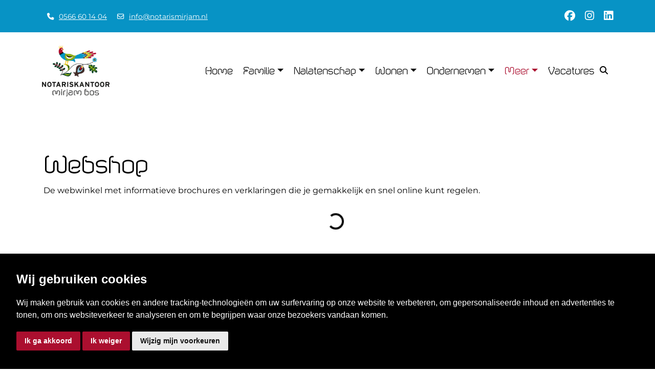

--- FILE ---
content_type: text/html; charset=utf-8
request_url: https://www.notarismirjam.nl/webshop
body_size: 23496
content:
<!DOCTYPE HTML>
<html id="ctl00_html" class=" nl-NL" lang="nl">
<head id="ctl00_Head"><base href="https://www.notarismirjam.nl/" /><meta charset="utf-8" />
<meta name="theme-color" content="#00515c" />

<meta name="description" content="Webshop, koop hier je online samenlevingscontract, verklaring van erfrecht, een kaartspel voor koppels of informatieve brochures." />
<meta name="ROBOTS" content="FOLLOW, INDEX" />
<link rel="shortcut icon" href="/resources/favicons/1/favicon.ico?v=202601141244" type="image/x-icon" />
<link rel="apple-touch-icon" href="/resources/favicons/1/apple-touch-icon.png?v=202601141244" type="image/x-icon" />
<link rel="apple-touch-icon sizes="57x57"" href="/resources/favicons/1/apple-touch-icon-57x57.png?v=202601141244" type="image/x-icon" />
<link rel="apple-touch-icon sizes="72x72"" href="/resources/favicons/1/apple-touch-icon-72x72.png?v=202601141244" type="image/x-icon" />
<link rel="apple-touch-icon sizes="76x76"" href="/resources/favicons/1/apple-touch-icon-76x76.png?v=202601141244" type="image/x-icon" />
<link rel="apple-touch-icon sizes="114x114"" href="/resources/favicons/1/apple-touch-icon-114x114.png?v=202601141244" type="image/x-icon" />
<link rel="apple-touch-icon sizes="120x120"" href="/resources/favicons/1/apple-touch-icon-120x120.png?v=202601141244" type="image/x-icon" />
<link rel="apple-touch-icon sizes="144x144"" href="/resources/favicons/1/apple-touch-icon-144x144.png?v=202601141244" type="image/x-icon" />
<link rel="apple-touch-icon sizes="152x152"" href="/resources/favicons/1/apple-touch-icon-152x152.png?v=202601141244" type="image/x-icon" />
<link rel="apple-touch-icon sizes="180x180"" href="/resources/favicons/1/apple-touch-icon-180x180.png?v=202601141244" type="image/x-icon" />

<title>
	Webshop | Notariskantoor Mirjam Bos te Grou
</title>
<meta http-equiv="x-ua-compatible" content="IE=edge" />
<meta name="facebook-domain-verification" content="gdyxfkth5b2cstitsvwqy7p43bx2ev" />
<meta name="viewport" content="width=device-width, initial-scale=1, maximum-scale=2" /><meta name="format-detection" content="telephone=no" />
        <link rel="preconnect" href="https://fonts.googleapis.com" crossorigin>
        <link rel="preconnect" href="https://fonts.gstatic.com/" crossorigin>
        <link rel="preconnect" href="https://www.google-analytics.com">
    
        <link rel="preconnect" href="https://kit.fontawesome.com">
     <link rel="preconnect" href="https://connect.facebook.net" />

    <!-- bower:css -->

    <link rel="stylesheet" href="/templates/default/dist/build-css/vendors-20241105143307874.css" />

    <!-- endinject -->
    <!-- inject:css -->
    <link rel="stylesheet" href="/templates/default/dist/build-css/app-20241114081048336.css" />
    <!-- endinject -->
    
    
<!-- Cookie Consent by https://www.CookieConsent.com -->
        <script  type='text/javascript'>
            window.dataLayer = window.dataLayer || [];
            function gtag(){
                dataLayer.push(arguments);
            }
            gtag('consent', 'default', {
                'ad_storage': 'denied',
                'ad_user_data': 'denied',
                'ad_personalization': 'denied',
                'analytics_storage': 'denied'
            });
        </script>
        <script  type='text/javascript'>
            document.addEventListener('DOMContentLoaded', function () {
                let scrollCount = 0; // Om bij te houden hoeveel keer er gescrold is
                let scrollTimer; // Timer om te controleren of het scroll-event wordt afgevuurd

                // Functie om consent automatisch te geven na twee scrolls of bij het klikken op een link
                function applyImpliedConsent() {
                    if (!hasConsentBeenGiven()) {
                        $('.cc-nb-okagree').click();
                    }
                }

                // Functie om te controleren of er al een consent keuze Is gemaakt
                function hasConsentBeenGiven() {
                    const consentCookie = document.cookie.split('; ').find(row => row.startsWith('cookieConsent'));
                    return consentCookie ? true : false;
                }

                // Event listener voor scrollen, met een limiet van 2 keer scrollen
                window.addEventListener('scroll', function () {
                    if(!hasConsentBeenGiven()) {
                        // Clear de timer als er nog steeds gescrold wordt
                        clearTimeout(scrollTimer);

                        // Stel de timer opnieuw in om te wachten op het einde van de scrollactie
                        scrollTimer = setTimeout(function () {
                            scrollCount++; // Tel elke afzonderlijke scrollactie

                            if (scrollCount >= 2) {
                                applyImpliedConsent(); // Pas consent toe na twee duidelijke scrollacties
                            }
                        }, 200); // Wacht 200ms na elke scrollactie
                    }
                });

                // Event listener voor het klikken op een link (<a> element)
                document.querySelectorAll('a').forEach(link => {
                    link.addEventListener('click', function () {
                        if(!hasConsentBeenGiven()) {
                            applyImpliedConsent(); // Pas consent toe bij klik op een link
                        }
                    });
                });

                cookieconsent.run({
                    'notice_banner_append': 'beforeend',
                    'notice_banner_type':'simple',
                    'consent_type':'express',
                    'palette':'light',
                    'language':'nl',
                    'website_name':'Notariskantoor Mirjam Bos',
                    'cookies_policy_url':'',
                    'open_preferences_center_selector':'#changePreferences',
                    'callbacks': {
                        'scripts_specific_loaded': (level) => {
                            switch(level) {
                                case 'targeting':
                                    gtag('consent', 'update', {
                                        'ad_storage': 'granted',
                                        'ad_user_data': 'granted',
                                        'ad_personalization': 'granted',
                                        'analytics_storage': 'granted'
                                    });
                                    break;
                            }
                        }
                    },
                    'callbacks_force': true
                });
            });
        </script>
        
        <!-- End Cookie Consent by https://www.CookieConsent.com --><!-- Global site tag (gtag.js) - Google Analytics -->       
                        <script  async src="https://www.googletagmanager.com/gtag/js?id=UA-180482757-1"></script>
                        <script>
                          window.dataLayer = window.dataLayer || [];
                          function gtag(){dataLayer.push(arguments);}
                          gtag('js', new Date());

                          gtag('config', 'UA-180482757-1', {'debug_mode':true,'send_page_view': false,'anonymize_ip': true });
                          
                          gtag('event', 'page_view', {
                    page_title: 'Webshop',
                    page_location: 'https://www.notarismirjam.nl/webshop',
                    page_path: '/webshop',
                    send_to: 'UA-180482757-1'});
                        </script><!-- Google Tag Manager --><script>(function(w,d,s,l,i){w[l]=w[l]||[];w[l].push({'gtm.start':new Date().getTime(),event:'gtm.js'});var f=d.getElementsByTagName(s) [0],j=d.createElement(s),dl=l!='dataLayer'?'&l='+l:'';j.async=true;j.src='https://www.googletagmanager.com/gtm.js?id='+i+dl;f.parentNode.insertBefore(j,f);})(window,document,'script','dataLayer','GTM-N699QZF');</script><!-- End Google Tag Manager --><link rel="canonical" href="https://www.notarismirjam.nl/webshop" /><meta name="google-site-verification" content="ovw0xxXZ0M8FqIfi9kcd7NxobXli0lU747akrpLbMRA" /><link rel="manifest" href="/resources/manifest/1/manifest.json" /><meta property="og:type" content="website" /><meta property="og:title" content="Webshop - Notariskantoor Mirjam Bos te Grou" /><meta property="og:site_name" content="Notariskantoor Mirjam Bos" /><meta property="og:url" content="https://www.notarismirjam.nl/webshop?utm_source=Share&amp;utm_medium=Page_111&amp;utm_campaign=pageshare" /><meta property="og:description" content="Webshop, koop hier je online samenlevingscontract, verklaring van erfrecht, een kaartspel voor koppels of informatieve brochures." /><meta property="og:image" content="https://www.notarismirjam.nl//resources/uploads/111/BAuhM7LzGkqgHMg98dF4w_2416102_medium.jpg" /><meta property="og:image:height" content="768" /><meta property="og:image:width" content="1024" /><meta property="twitter:card" content="summary_large_image" /><meta property="twitter:creator" content=" " /><meta property="twitter:site" content="Notariskantoor Mirjam Bos" /><meta property="twitter:title" content="Webshop - Notariskantoor Mirjam Bos te Grou" /><meta property="twitter:description" content="Webshop, koop hier je online samenlevingscontract, verklaring van erfrecht, een kaartspel voor koppels of informatieve brochures." /><meta property="twitter:image" content="https://www.notarismirjam.nl//resources/uploads/111/BAuhM7LzGkqgHMg98dF4w_2416102_medium.jpg" /><meta property="twitter:url" content="https://www.notarismirjam.nl/webshop?utm_source=Share&amp;utm_medium=Page_111&amp;utm_campaign=pageshare" />
<link rel='preload' as='font' href='/templates/default/dist/fonts/Montserrat-normal-400.woff' type='font/woff2' crossorigin='anonymous'><link rel='preload' as='font' href='/templates/default/dist/fonts/Montserrat-normal-500.woff' type='font/woff2' crossorigin='anonymous'><link rel='preload' as='font' href='/templates/default/dist/fonts/Montserrat-normal-700.woff' type='font/woff2' crossorigin='anonymous'><link rel='preload' as='font' href='/templates/default/dist/fonts/Simple-Line-Icons.woff' type='font/woff2' crossorigin='anonymous'><link id="ctl00_SnippetCss" type="text/css" href="" rel="stylesheet"></link></head>
<body id="ctl00_pageBody" class="page-sub page-id-111 parent-id-161 root-id-1 webp  is-wide-layout">
    <noscript>ePrivacy and GPDR Cookie Consent by <a href='https://www.CookieConsent.com/' rel='nofollow noopener'>Cookie Consent</a></noscript><noscript><meta http-equiv='refresh' content='0; url=webshop.aspx?nojavascript=1' /></noscript><noscript><iframe src='https://www.googletagmanager.com/ns.html?id=GTM-N699QZF' height='0' width='0' style="display:none;visibility:hidden"></iframe></noscript>
<form name="aspnetForm" method="post" novalidate="" action="/webshop" onsubmit="if (typeof(WebForm_OnSubmit) == 'function') return WebForm_OnSubmit();" id="aspnetForm">
<div>
<input type="hidden" name="__LASTFOCUS" id="__LASTFOCUS" value="" />
<input type="hidden" name="__EVENTTARGET" id="__EVENTTARGET" value="" />
<input type="hidden" name="__EVENTARGUMENT" id="__EVENTARGUMENT" value="" />
<input type="hidden" name="__VIEWSTATE" id="__VIEWSTATE" value="/[base64]////8PZF+0sfuEH81hKCBD/99xf2WUrJvn" />
</div>













        <div class="bo-offcanvas">
            <div class='ms-auto flex-row justify-content-center'><div class='' id='navbarmenuMobile'><div class="menu-header menu-root">
	<a class="home-menu" title="Home" href="/"><i class='fas fa-home' aria-hidden='true'></i></a><a class="close-menu" title="Sluiten" href="javascript:WebForm_DoPostBackWithOptions(new WebForm_PostBackOptions(&quot;ctl00$placeholderOffcanvasMenu$ctl00$ctl02&quot;, &quot;&quot;, true, &quot;&quot;, &quot;&quot;, false, true))"><i class='fa fa-times' aria-hidden='true'></i></a>
</div><ul class="navbar-nav ms-auto"><li class="nav-item nav-item-id-132 dropdown"><a href="/familie" title="Familie" class=" nav-link bo-link"><span class='me-auto'>Familie</span></a><span class="nav-link dropdown-toggle bo-link bo-link-toggler cc-btn border-0" data-bs-toggle="dropdown" id="dropdown-offcanvas-132" aria-haspopup="true" aria-expanded="false" role="button" title="Open Familie memu"><i class='fa fa-plus' aria-hidden='true'></i></span><ul class="dropdown-menu" aria-labelledby="dropdown-offcanvas-132"><li class="menu-header"><a class="close-level" title="Sluiten" href="javascript:WebForm_DoPostBackWithOptions(new WebForm_PostBackOptions(&quot;ctl00$placeholderOffcanvasMenu$ctl00$ctl10&quot;, &quot;&quot;, true, &quot;&quot;, &quot;&quot;, false, true))"><i class='fa fa-chevron-left' aria-hidden='true'></i></a><a class="close-menu" title="Sluiten" href="javascript:WebForm_DoPostBackWithOptions(new WebForm_PostBackOptions(&quot;ctl00$placeholderOffcanvasMenu$ctl00$ctl11&quot;, &quot;&quot;, true, &quot;&quot;, &quot;&quot;, false, true))"><i class='fa fa-times' aria-hidden='true'></i></a></li><li class="nav-item nav-item-id-133"><a href="/familie/samenlevingscontract" title="Samenlevingscontract" class="bo-link dropdown-item"><span class='me-auto'>Samenlevingscontract</span></a></li><li class="nav-item nav-item-id-134"><a href="/familie/trouwen-en-geregistreerd-partnerschap" title="Trouwen &amp; geregistreerd partnerschap" class="bo-link dropdown-item"><span class='me-auto'>Trouwen & geregistreerd partnerschap</span></a></li><li class="nav-item nav-item-id-137"><a href="/familie/scheiden" title="Scheiden" class="bo-link dropdown-item"><span class='me-auto'>Scheiden</span></a></li><li class="nav-item nav-item-id-138"><a href="/familie/kinderen" title="Kinderen" class="bo-link dropdown-item"><span class='me-auto'>Kinderen</span></a></li><li class="nav-item nav-item-id-214"><a href="/familie/samengesteld-gezin" title="Samengesteld gezin" class="bo-link dropdown-item"><span class='me-auto'>Samengesteld gezin</span></a></li><li class="nav-item nav-item-id-136"><a href="/familie/levenstestament" title="Levenstestament" class="bo-link dropdown-item"><span class='me-auto'>Levenstestament</span></a></li><li class="nav-item nav-item-id-139"><a href="/familie/mediation" title="Mediation" class="bo-link dropdown-item"><span class='me-auto'>Mediation</span></a></li></ul></li><li class="nav-item nav-item-id-140 dropdown"><a href="/nalatenschap" title="Nalatenschap" class=" nav-link bo-link"><span class='me-auto'>Nalatenschap</span></a><span class="nav-link dropdown-toggle bo-link bo-link-toggler cc-btn border-0" data-bs-toggle="dropdown" id="dropdown-offcanvas-140" aria-haspopup="true" aria-expanded="false" role="button" title="Open Nalatenschap memu"><i class='fa fa-plus' aria-hidden='true'></i></span><ul class="dropdown-menu" aria-labelledby="dropdown-offcanvas-140"><li class="menu-header"><a class="close-level" title="Sluiten" href="javascript:WebForm_DoPostBackWithOptions(new WebForm_PostBackOptions(&quot;ctl00$placeholderOffcanvasMenu$ctl00$ctl32&quot;, &quot;&quot;, true, &quot;&quot;, &quot;&quot;, false, true))"><i class='fa fa-chevron-left' aria-hidden='true'></i></a><a class="close-menu" title="Sluiten" href="javascript:WebForm_DoPostBackWithOptions(new WebForm_PostBackOptions(&quot;ctl00$placeholderOffcanvasMenu$ctl00$ctl33&quot;, &quot;&quot;, true, &quot;&quot;, &quot;&quot;, false, true))"><i class='fa fa-times' aria-hidden='true'></i></a></li><li class="nav-item nav-item-id-141"><a href="/nalatenschappen/verklaring-van-erfrecht" title="Verklaring van Erfrecht" class="bo-link dropdown-item"><span class='me-auto'>Verklaring van Erfrecht</span></a></li><li class="nav-item nav-item-id-142"><a href="/nalatenschappen/erfbelasting" title="Erfbelasting" class="bo-link dropdown-item"><span class='me-auto'>Erfbelasting</span></a></li><li class="nav-item nav-item-id-143"><a href="/nalatenschappen/testament" title="Testament" class="bo-link dropdown-item"><span class='me-auto'>Testament</span></a></li><li class="nav-item nav-item-id-144"><a href="/nalatenschappen/schenken" title="Schenken" class="bo-link dropdown-item"><span class='me-auto'>Schenken</span></a></li><li class="nav-item nav-item-id-156"><a href="/nalatenschappen/erfenis" title="Erfenis" class="bo-link dropdown-item"><span class='me-auto'>Erfenis</span></a></li><li class="nav-item nav-item-id-177"><a href="/nalatenschappen/estate-planning" title="Estate Planning" class="bo-link dropdown-item"><span class='me-auto'>Estate Planning</span></a></li></ul></li><li class="nav-item nav-item-id-148 dropdown"><a href="/wonen" title="Wonen" class=" nav-link bo-link"><span class='me-auto'>Wonen</span></a><span class="nav-link dropdown-toggle bo-link bo-link-toggler cc-btn border-0" data-bs-toggle="dropdown" id="dropdown-offcanvas-148" aria-haspopup="true" aria-expanded="false" role="button" title="Open Wonen memu"><i class='fa fa-plus' aria-hidden='true'></i></span><ul class="dropdown-menu" aria-labelledby="dropdown-offcanvas-148"><li class="menu-header"><a class="close-level" title="Sluiten" href="javascript:WebForm_DoPostBackWithOptions(new WebForm_PostBackOptions(&quot;ctl00$placeholderOffcanvasMenu$ctl00$ctl52&quot;, &quot;&quot;, true, &quot;&quot;, &quot;&quot;, false, true))"><i class='fa fa-chevron-left' aria-hidden='true'></i></a><a class="close-menu" title="Sluiten" href="javascript:WebForm_DoPostBackWithOptions(new WebForm_PostBackOptions(&quot;ctl00$placeholderOffcanvasMenu$ctl00$ctl53&quot;, &quot;&quot;, true, &quot;&quot;, &quot;&quot;, false, true))"><i class='fa fa-times' aria-hidden='true'></i></a></li><li class="nav-item nav-item-id-149"><a href="/wonen/huis-kopen-of-verkopen" title="Huis kopen of verkopen" class="bo-link dropdown-item"><span class='me-auto'>Huis kopen of verkopen</span></a></li><li class="nav-item nav-item-id-150"><a href="/wonen/hypotheek" title="Hypotheek" class="bo-link dropdown-item"><span class='me-auto'>Hypotheek</span></a></li></ul></li><li class="nav-item nav-item-id-157 dropdown"><a href="/ondernemen" title="Ondernemen" class=" nav-link bo-link"><span class='me-auto'>Ondernemen</span></a><span class="nav-link dropdown-toggle bo-link bo-link-toggler cc-btn border-0" data-bs-toggle="dropdown" id="dropdown-offcanvas-157" aria-haspopup="true" aria-expanded="false" role="button" title="Open Ondernemen memu"><i class='fa fa-plus' aria-hidden='true'></i></span><ul class="dropdown-menu" aria-labelledby="dropdown-offcanvas-157"><li class="menu-header"><a class="close-level" title="Sluiten" href="javascript:WebForm_DoPostBackWithOptions(new WebForm_PostBackOptions(&quot;ctl00$placeholderOffcanvasMenu$ctl00$ctl64&quot;, &quot;&quot;, true, &quot;&quot;, &quot;&quot;, false, true))"><i class='fa fa-chevron-left' aria-hidden='true'></i></a><a class="close-menu" title="Sluiten" href="javascript:WebForm_DoPostBackWithOptions(new WebForm_PostBackOptions(&quot;ctl00$placeholderOffcanvasMenu$ctl00$ctl65&quot;, &quot;&quot;, true, &quot;&quot;, &quot;&quot;, false, true))"><i class='fa fa-times' aria-hidden='true'></i></a></li><li class="nav-item nav-item-id-158"><a href="/ondernemen/bedrijf-starten" title="Bedrijf starten" class="bo-link dropdown-item"><span class='me-auto'>Bedrijf starten</span></a></li><li class="nav-item nav-item-id-159"><a href="/ondernemen/stichting-of-vereniging" title="Stichting of vereniging" class="bo-link dropdown-item"><span class='me-auto'>Stichting of vereniging</span></a></li><li class="nav-item nav-item-id-179"><a href="/ondernemen/bedrijfsbeeindiging" title="Bedrijfsbeëindiging" class="bo-link dropdown-item"><span class='me-auto'>Bedrijfsbeëindiging</span></a></li><li class="nav-item nav-item-id-167"><a href="/ondernemen/fusies-en-overnames" title="Fusies en overnames" class="bo-link dropdown-item"><span class='me-auto'>Fusies en overnames</span></a></li><li class="nav-item nav-item-id-168"><a href="/ondernemen/bedrijfspand-kopen" title="Bedrijfspand kopen" class="bo-link dropdown-item"><span class='me-auto'>Bedrijfspand kopen</span></a></li></ul></li><li class="nav-item nav-item-id-161 dropdown"><a href="/meer" title="Meer" class=" nav-link bo-link"><span class='me-auto'>Meer</span></a><span class="nav-link dropdown-toggle bo-link bo-link-toggler cc-btn border-0" data-bs-toggle="dropdown" id="dropdown-offcanvas-161" aria-haspopup="true" aria-expanded="false" role="button" title="Open Meer memu"><i class='fa fa-plus' aria-hidden='true'></i></span><ul class="dropdown-menu" aria-labelledby="dropdown-offcanvas-161"><li class="menu-header"><a class="close-level" title="Sluiten" href="javascript:WebForm_DoPostBackWithOptions(new WebForm_PostBackOptions(&quot;ctl00$placeholderOffcanvasMenu$ctl00$ctl82&quot;, &quot;&quot;, true, &quot;&quot;, &quot;&quot;, false, true))"><i class='fa fa-chevron-left' aria-hidden='true'></i></a><a class="close-menu" title="Sluiten" href="javascript:WebForm_DoPostBackWithOptions(new WebForm_PostBackOptions(&quot;ctl00$placeholderOffcanvasMenu$ctl00$ctl83&quot;, &quot;&quot;, true, &quot;&quot;, &quot;&quot;, false, true))"><i class='fa fa-times' aria-hidden='true'></i></a></li><li class="nav-item nav-item-id-110"><a href="/onze-mensen" title="Onze mensen" class="bo-link dropdown-item"><span class='me-auto'>Onze mensen</span></a></li><li class="nav-item nav-item-id-162"><a href="/meer/ons-verhaal" title="Ons verhaal" class="bo-link dropdown-item"><span class='me-auto'>Ons verhaal</span></a></li><li class="nav-item nav-item-id-112"><a href="/blog" title="Blog" class="bo-link dropdown-item"><span class='me-auto'>Blog</span></a></li><li class="nav-item nav-item-id-111 bo-active"><a href="/webshop" title="Webshop" class="bo-link dropdown-item active"><span class='me-auto'>Webshop</span></a></li><li class="nav-item nav-item-id-104"><a href="/contact" title="Contact" class="bo-link dropdown-item"><span class='me-auto'>Contact</span></a></li><li class="nav-item nav-item-id-459"><a href="/klachtenregeling" title="Klachtenregeling" class="bo-link dropdown-item"><span class='me-auto'>Klachtenregeling</span></a></li></ul></li><li class="nav-item nav-item-id-521"><a href="/vacatures" title="Vacatures" class=" nav-link bo-link"><span class='me-auto'>Vacatures</span></a></li></ul></div></div>







        </div>
        <div class="wrapper-container">
            
            <div id="ctl00_pBody" class="is-wrapper c-layout-page">
                

    
    <header class="is-topbar c-layout-header flexbox" data-minimize-offset="80">
    <div class="siteInfoWrapper">
        <div class="container-xl flexbox siteInfo">
            <div class='phone'>
                <i class='fa fa-phone'>
                </i> 
                <a href="tel:+31566601404">0566 60 14 04</a>
            </div>
            <div class='email'>
                <i class='far fa-envelope'>
                </i> 
                <a href='mailto:info@notarismirjam.nl' style='text-decoration: underline;'>info@notarismirjam.nl</a>
            </div>
            <div class="social-links ms-auto order-5 me-2 me-lg-0">
                <a href="https://www.facebook.com/notarismirjam/" title="Volg ons op Facebook" target="_blank"><i class="fab fa-facebook"></i></a>
                <a href="https://www.instagram.com/notarismirjam/?hl=nl" title="Volg ons op Instagram" target="_blank"><i class="fab fa-instagram"></i></a>
                <a href="https://www.linkedin.com/company/notaris-mirjam/" title="Volg ons op LinkedIn" target="_blank"><i class="fab fa-linkedin"></i></a>
            </div>
        </div>
    </div>
    <div class="menubar">
        <div class="container-xl">
            <nav class="c-mega-menu navbar navbar-dark bo-nav navbar-expand-lg">
                <a class='navbar-brand' href='/' title='Notariskantoor Mirjam Bos'><img src='/Resources/Logo/1/Notaris_Mirjam_Bos.webp?v=14012026124458' class='nav-logo big' alt='Notariskantoor Mirjam Bos' title='Notariskantoor Mirjam Bos' ><img src='/Resources/Logo/1/Notaris_Mirjam_Bos.webp?v=14012026124458' class='nav-logo small' alt='Notariskantoor Mirjam Bos' title='Notariskantoor Mirjam Bos'></a>
                <div class="ms-auto flex-row justify-content-center">
                    <div class='collapse navbar-collapse'><ul class="navbar-nav nav-items-7"><li class="nav-item nav-item-id-1 " data-count="0"><a href="/" title="Home" class="nav-link bo-link ">Home</a></li><li data-count="0" class="nav-item dropdown nav-item-id-132  "><span data-bs-toggle="dropdown" id="dropdown132" aria-haspopup="true" aria-expanded="false" class="nav-link dropdown-toggle bo-link" style="cursor:pointer;">Familie</span><ul class="dropdown-menu dropdown132" aria-labelledby="dropdown132"><li class="bo-link-tablet"><a href="/familie" title="Familie" class="dropdown-item bo-link">Familie</a></li><li><a href="/familie/samenlevingscontract" title="Samenlevingscontract" class="dropdown-item bo-link">Samenlevingscontract</a></li><li><a href="/familie/trouwen-en-geregistreerd-partnerschap" title="Trouwen &amp; geregistreerd partnerschap" class="dropdown-item bo-link">Trouwen & geregistreerd partnerschap</a></li><li><a href="/familie/scheiden" title="Scheiden" class="dropdown-item bo-link">Scheiden</a></li><li><a href="/familie/kinderen" title="Kinderen" class="dropdown-item bo-link">Kinderen</a></li><li><a href="/familie/samengesteld-gezin" title="Samengesteld gezin" class="dropdown-item bo-link">Samengesteld gezin</a></li><li><a href="/familie/levenstestament" title="Levenstestament" class="dropdown-item bo-link">Levenstestament</a></li><li><a href="/familie/mediation" title="Mediation" class="dropdown-item bo-link">Mediation</a></li></ul></li><li data-count="0" class="nav-item dropdown nav-item-id-140  "><span data-bs-toggle="dropdown" id="dropdown140" aria-haspopup="true" aria-expanded="false" class="nav-link dropdown-toggle bo-link" style="cursor:pointer;">Nalatenschap</span><ul class="dropdown-menu dropdown140" aria-labelledby="dropdown140"><li class="bo-link-tablet"><a href="/nalatenschap" title="Nalatenschap" class="dropdown-item bo-link">Nalatenschap</a></li><li><a href="/nalatenschappen/verklaring-van-erfrecht" title="Verklaring van Erfrecht" class="dropdown-item bo-link">Verklaring van Erfrecht</a></li><li><a href="/nalatenschappen/erfbelasting" title="Erfbelasting" class="dropdown-item bo-link">Erfbelasting</a></li><li><a href="/nalatenschappen/testament" title="Testament" class="dropdown-item bo-link">Testament</a></li><li><a href="/nalatenschappen/schenken" title="Schenken" class="dropdown-item bo-link">Schenken</a></li><li><a href="/nalatenschappen/erfenis" title="Erfenis" class="dropdown-item bo-link">Erfenis</a></li><li><a href="/nalatenschappen/estate-planning" title="Estate Planning" class="dropdown-item bo-link">Estate Planning</a></li></ul></li><li data-count="0" class="nav-item dropdown nav-item-id-148  "><span data-bs-toggle="dropdown" id="dropdown148" aria-haspopup="true" aria-expanded="false" class="nav-link dropdown-toggle bo-link" style="cursor:pointer;">Wonen</span><ul class="dropdown-menu dropdown148" aria-labelledby="dropdown148"><li class="bo-link-tablet"><a href="/wonen" title="Wonen" class="dropdown-item bo-link">Wonen</a></li><li><a href="/wonen/huis-kopen-of-verkopen" title="Huis kopen of verkopen" class="dropdown-item bo-link">Huis kopen of verkopen</a></li><li><a href="/wonen/hypotheek" title="Hypotheek" class="dropdown-item bo-link">Hypotheek</a></li></ul></li><li data-count="0" class="nav-item dropdown nav-item-id-157  "><span data-bs-toggle="dropdown" id="dropdown157" aria-haspopup="true" aria-expanded="false" class="nav-link dropdown-toggle bo-link" style="cursor:pointer;">Ondernemen</span><ul class="dropdown-menu dropdown157" aria-labelledby="dropdown157"><li class="bo-link-tablet"><a href="/ondernemen" title="Ondernemen" class="dropdown-item bo-link">Ondernemen</a></li><li><a href="/ondernemen/bedrijf-starten" title="Bedrijf starten" class="dropdown-item bo-link">Bedrijf starten</a></li><li><a href="/ondernemen/stichting-of-vereniging" title="Stichting of vereniging" class="dropdown-item bo-link">Stichting of vereniging</a></li><li><a href="/ondernemen/bedrijfsbeeindiging" title="Bedrijfsbeëindiging" class="dropdown-item bo-link">Bedrijfsbeëindiging</a></li><li><a href="/ondernemen/fusies-en-overnames" title="Fusies en overnames" class="dropdown-item bo-link">Fusies en overnames</a></li><li><a href="/ondernemen/bedrijfspand-kopen" title="Bedrijfspand kopen" class="dropdown-item bo-link">Bedrijfspand kopen</a></li></ul></li><li data-count="0" class="nav-item dropdown nav-item-id-161   active"><span data-bs-toggle="dropdown" id="dropdown161" aria-haspopup="true" aria-expanded="false" class="nav-link dropdown-toggle bo-link" style="cursor:pointer;">Meer</span><ul class="dropdown-menu dropdown161" aria-labelledby="dropdown161"><li class="bo-link-tablet"><a href="/meer" title="Meer" class="dropdown-item bo-link">Meer</a></li><li><a href="/onze-mensen" title="Onze mensen" class="dropdown-item bo-link">Onze mensen</a></li><li><a href="/meer/ons-verhaal" title="Ons verhaal" class="dropdown-item bo-link">Ons verhaal</a></li><li><a href="/blog" title="Blog" class="dropdown-item bo-link">Blog</a></li><li><a href="/webshop" title="Webshop" class="dropdown-item bo-link active">Webshop</a></li><li><a href="/contact" title="Contact" class="dropdown-item bo-link">Contact</a></li><li><a href="/klachtenregeling" title="Klachtenregeling" class="dropdown-item bo-link">Klachtenregeling</a></li></ul></li><li data-count="0" class="nav-item nav-item-id-521 "><a href="/vacatures" title="Vacatures" class=" nav-link bo-link">Vacatures</a></li></ul></div>







                </div>
                


    <div class="search">
        <div id="ctl00_placeholderBody_ctl01_phlSearchButton">
	<a href='#' class='' data-bs-toggle='modal' data-bs-target='#Search' title='Zoeken'><i class='fa fa-search'></i></a>
</div>
    </div>
    <div class="modal fade" id='Search' tabindex="-1" role="dialog" aria-hidden="true">
        <div class="modal-dialog modal-lg">
            <div class="modal-content text-start">
                <div class="modal-header">
                    <h5 class="modal-title">
                        <span id="ctl00_placeholderBody_ctl01_lblSearch">Zoeken</span></h5>
                <button type="button" class="btn-close" data-bs-dismiss="modal" aria-label="Close"></button>
                </div>
                <div class="modal-body">
                    <div class="search relative">
                    <input name="ctl00$placeholderBody$ctl01$txtSearch" type="text" id="txtSearch" class="form-control bo-search" autocomplete="off" placeholder="Type hier uw zoekterm" data-searching-text="Zoeken..." />
                    <div class="search-result"></div>
                    </div>

                    <div style="margin-top: 20px">
                        <a id="btnSearch" title="Type hier uw zoekterm" class="btn btn-primary btnSearch" href="javascript:WebForm_DoPostBackWithOptions(new WebForm_PostBackOptions(&quot;ctl00$placeholderBody$ctl01$btnSearch&quot;, &quot;&quot;, true, &quot;&quot;, &quot;&quot;, false, true))">Zoeken</a>
                    </div>


                </div>
            </div>
        </div>
    </div>




<input type="hidden" name="ctl00$placeholderBody$ctl01$hfRootId" id="hfRootId" value="1" />

                <div class="mini-cart order-5">
                    <div id="ctl00_placeholderBody_ctl02_pnlDropdownMiniCart" class="dropdown dropdown-minicart dropdown-minicart-order cart-items-0">
	
  <button class="btn btn-mini-cart c-cart-toggler-wrapper dropdown-toggle" type="button" data-bs-toggle='dropdown'  data-bs-toggle='dropdown' aria-haspopup="true" aria-expanded="false" data-bs-auto-close="outside">
     <i class="fa fa-shopping-cart"></i><span class="c-cart-number c-theme-bg">0</span>
  </button>
  <div id="ctl00_placeholderBody_ctl02_pnlDropDownMenu" class="dropdown-menu dropdown-menu-end bo-mini-cart">
		
    <div id="ctl00_placeholderBody_ctl02_divMiniCart" class="div-minicart">

		</div>
  
	</div>

</div>





                </div>
                <div class='mobile-menu-button navbar-expand-lg'><a href='#' onclick='return false' title='Menu' class='navbar-toggler bo-menu-button' aria-expanded='false' aria-label='Toggle navigation'><span class='navbar-toggler-icon'></span></a></div>
            </nav>
        </div>
    </div>
</header>
<div class="is-section is-box is-bg-grey sect1 is-section-auto">
    <div class="is-boxes">
        <div class="is-box-centered">
            <div class="is-container is-builder container ui-sortable" id="contentareav7bgi"><div class="row">
                    <div class="col-md-12">
                        <h1>
                            Webshop
                        </h1>
                        <p>De webwinkel met informatieve brochures en verklaringen die je gemakkelijk en snel online kunt regelen.&nbsp;</p>
                    </div>
                </div><div class="row">
                    <div class="col-md-12">
                        <p></p>
<div class='row'>


<input type="hidden" name="ctl00$placeholderBody$ctl03$hfview" id="ctl00_placeholderBody_ctl03_hfview" />

<div id="ctl00_placeholderBody_ctl03_divItems" class="listing-items col-md-12">
    <div id="ctl00_placeholderBody_ctl03_pnlUpdate">
	
        <input type="hidden" name="ctl00$placeholderBody$ctl03$hfPage" id="ctl00_placeholderBody_ctl03_hfPage" />
        
            <div id="ctl00_placeholderBody_ctl03_panelRepeater">
		

                
                <section class="products">
                
                
                <div id="ctl00_placeholderBody_ctl03_pnlPageResult" class="page-result">
			
                    <div class="position-absolute" style="left: 50%">
                        <div class="spinner-border" role="status">
                            <span class="visually-hidden">Loading...</span>
                        </div>
                    </div>
                
		</div>
                
                </section>
                <div></div>
                
                
                
                
                <input type="submit" name="ctl00$placeholderBody$ctl03$btnPaginationTrigger" value="" onclick="javascript:WebForm_DoPostBackWithOptions(new WebForm_PostBackOptions(&quot;ctl00$placeholderBody$ctl03$btnPaginationTrigger&quot;, &quot;&quot;, true, &quot;&quot;, &quot;&quot;, false, false))" id="ctl00_placeholderBody_ctl03_btnPaginationTrigger" class="d-none" />
            
	</div>
        
</div>


</div>
</div>
<div id="ctl00_placeholderBody_ctl03_UpdateProgress2" style="display:none;">
	
        <div style="background: rgba(255, 255, 255, 0.7); left: 0; top: 0px; height: 100%; width: 100%; position: absolute; z-index: 99999;">
            <div style="width: 30px;height: 30px;position: fixed;top: 30%;left: 50%;z-index: 9999999;">
                <div class="spinner-border" role="status">
                    <span class="visually-hidden">Loading...</span>
                </div>
            </div>
        </div>
    
</div>

<div id="ctl00_placeholderBody_ctl03_UpdateProgress3" style="display:none;">
	
        <div style="background: rgba(255, 255, 255, 0.7); left: 0; top: 0px; height: 100%; width: 100%; position: absolute; z-index: 99999;">
            <div style="width: 30px;height: 30px;position: fixed;top: 30%;left: 50%;z-index: 9999999;">
                <div class="spinner-border" role="status">
                    <span class="visually-hidden">Loading...</span>
                </div>
            </div>
        </div>
    
</div>




<br><p></p>
                    </div>
                </div></div>
        </div>
    </div>
</div><footer class="c-layout-footer c-layout-footer-1" style="background: #fff;">     
    <div class="c-prefooter">         
        <div class="container-xl">             
            <div class="row gy-3">
                <div class="col-sm-6 col-lg-4">                 
                    <h3>Contactgegevens</h3>
                    <table class="mb-3">
                        <tr>
                            <td style="vertical-align: text-bottom;width: 35px;">   
                                <i class="fas fa-map-marker-alt"></i>
                            </td>
                            <td>  
                                Stationsweg 1   
                                <br/>
                                9001 ED&nbsp;&nbsp;Grou
                            </td> 
                        </tr>
                        <tr>
                            <td>&nbsp;
                            </td>
                        </tr>
                        <tr>
                            <td>   
                                <i class="fa fa-phone">
                                </i>
                            </td>
                            <td>  
                                <span itemprop='telephone'><a href="tel:+31566601404">0566 60 14 04</a></span>
                            </td> 
                        </tr>
                        <tr>
                            <td>   
                                <i class="fa fa-envelope">
                                </i>
                            </td>
                            <td>  
                                <a href='mailto:info@notarismirjam.nl'>info@notarismirjam.nl</a>   
                            </td> 
                        </tr>
                    </table>
                    <p class="social-links">Volg ons op 
                        <a href="https://www.facebook.com/notarismirjam/" title="Volg ons op Facebook" target="_blank"><i class="fab fa-facebook"></i></a>
                        <a href="https://www.instagram.com/notarismirjam/?hl=nl" title="Volg ons op Instagram" target="_blank"><i class="fab fa-instagram"></i></a>
                        <a href="https://www.linkedin.com/company/notaris-mirjam/" title="Volg ons op LinkedIn" target="_blank"><i class="fab fa-linkedin"></i></a>
                    </p>    
                    <h3 class="mt-4">Openingstijden</h3>
                    <div class='md-wrapper'>

<div class="bussinesshours">
    <div class='businessday businessday-1'><div class='dayname'>maandag</div><div class='thesetimes times'><span>08:30 - 21:00</span></div></div><div class='businessday businessday-2'><div class='dayname'>dinsdag</div><div class='thesetimes times'><span>08:30 - 17:00</span></div></div><div class='businessday businessday-3 active'><div class='dayname'>woensdag</div><div class='thesetimes times'><span>08:30 - 17:00</span></div></div><div class='businessday businessday-4'><div class='dayname'>donderdag</div><div class='thesetimes times'><span>08:30 - 17:00</span></div></div><div class='businessday businessday-5'><div class='dayname'>vrijdag</div><div class='thesetimes times'><span>08:30 - 17:00</span></div></div><div class='businessday businessday-6'><div class='dayname'>zaterdag</div><div class='thesetimes times'>Gesloten</div></div><div class='businessday businessday-0'><div class='dayname'>zondag</div><div class='thesetimes times'>Gesloten</div></div>
</div>
</div>
                </div>
                <div class="col-sm-6 col-lg-4">                     
                    <h3>Klantenservice</h3>                     
                    <div class='md-wrapper'>






<div id="ctl00_placeholderBody_placeholderArea18_ctl01_pnlModule">
	
    
    <ul class="list-unstyled">
    

    <li><a href="klantenservice/algemene-voorwaarden">Algemene voorwaarden</a></li>	<li><a href="klantenservice/bestellen">Bestellen</a></li>	<li><a href="klantenservice/bezorgen">Bezorgen</a></li>	<li><a href="klantenservice/klachtenafhandeling">Klachtenafhandeling</a></li>	
    
    </ul>
    
    


</div>








</div>
                    <h3 class="mt-4">Direct regelen</h3>
                    <div class='md-wrapper'>






<div id="ctl00_placeholderBody_placeholderArea16_ctl01_pnlModule">
	
    
    <ul class="list-unstyled">
    

    <li><a href="webshop/verklaring-van-erfrecht">Verklaring van erfrecht</a></li>	<li><a href="webshop/samenlevingscontract">Samenlevingscontract</a></li>	
    
    </ul>
    
    


</div>








</div>
                    <a href="https://mirjambos.notarisdossier.nl/authentication/login" target="_blank" style="margin-top: -10px;display: block;">Inloggen Notarisdossier</a>
                </div>                               
                <div class="col-sm-6 col-lg-4">  
                    <h3>Inschrijven nieuwsbrief</h3>
                    <div id="ctl00_placeholderBody_pnlform8">
	<input type="hidden" name="ctl00$placeholderBody$hfFormValid8" id="hfFormValid8" value="false" /><div id="litMessage8">

	</div><input type="hidden" name="ctl00$placeholderBody$hfFormDuplicateValid8" id="hfFormDuplicateValid8" value="true" /><input type="hidden" name="ctl00$placeholderBody$hfReCaptchaActive8" id="hfReCaptchaActive8" value="False" /><input type="hidden" name="ctl00$placeholderBody$hfToken8" id="hfToken8" /><div class="row">
    <div class="col-12">
        <div class="form-group">
            <label>Voornaam:</label>
            <input name="ctl00$placeholderBody$txt_8_2" id="txt_8_2" class="form-control" type="text" data-name="txt-voornaam" data-label="Voornaam" required="required" />
        </div>
    </div>
</div>
<div class="row">
    <div class="col-12">
        <div class="form-group">
            <label>Achternaam:</label>
            <input name="ctl00$placeholderBody$txt_8_4" id="txt_8_4" class="form-control" type="text" data-name="txt-achternaam" data-label="Achterbaan" required="required" />
        </div>
    </div>
</div>
<div class="row">
    <div class="col-12">
        <div class="form-group">
            <label>E-mail:</label>
            <input name="ctl00$placeholderBody$txt_8_6" id="txt_8_6" class="form-control" type="email" data-name="txt-email" data-label="E-mail" required="required" />
        </div>
    </div>
</div>
<div class="row">
    <div class="col-12">
        <div class="form-group">
            <a onclick="return isFormValid_8();" id="ctl00_placeholderBody_btnFormsubmit_8" class="btn btn-primary" href="javascript:__doPostBack(&#39;ctl00$placeholderBody$btnFormsubmit_8&#39;,&#39;&#39;)">Aanmelden</a>
        </div>
    </div>
</div>
<div class="row">
    <div class="col-md-12">
        <div class="form-group"><div class='form-check d-none'><input id="mc_8_10" type="checkbox" name="ctl00$placeholderBody$mc_8_10" checked="checked" chkType="mailchimp" data-name="id-6686" data-mcid="d82fbc9dc0" data-mce="*|txt-email|*" data-mcfield-FNAME="*|txt-voornaam|*" data-mcfield-LNAME="*|txt-achternaam|*" class="form-check-input" data-2f="false" /></div>
        </div>
    </div>
</div>

</div>
                </div>   
            </div>             
        </div>         
    </div>       
    <div class="c-postfooter center">             
        <div class="container-xl">                
            <div class="row">                    
                <div class="col-sm-12">                        
                    <div class="c-copyright">                            
                        <span id="Copy" runat="server" class="copy">Copyright &#169; 2026 - Made with <i class="fa fa-heart">
                            </i> by <a href="https://www.bocreativeagency.nl/">BO. Be Original</a> i.s.m. <a href="https://www.opgevallen.nl/">Opgevallen</a> </span>                    
                    </div>
                </div>
                <div class="col-sm-12 mt-3">   
                    
<div class="bottom-menu"><a href="/privacy-statement" title="Privacyverklaring" data-count="0" class="nav-item-id-103">Privacyverklaring</a> <em></em> <a href="/cookies" title="Cookies" data-count="0" class="nav-item-id-181">Cookies</a> <em></em> <a href="/klantenservice" title="Klantenservice" data-count="4" class="nav-item-id-170">Klantenservice</a> <em></em> <a href="/algemene-voorwaarden" title="Algemene Voorwaarden" data-count="0" class="nav-item-id-182">Algemene Voorwaarden</a> <em></em> <a href="javascript:void(0)" id="changePreferences">Cookie instellingen</a> <em></em> </div>
                </div>            
            </div>        
        </div> 
    </div>
    <div class="wapp-plugin">
        <a href="https://wa.me/31682340417" title="Neem contact op via Whatsapp" target="_blank" class="whatsapp-icon">     
            <i class="fab fa-whatsapp" aria-hidden="true"></i>
        </a>
    </div>
</footer>

    <div id="divSystem">

        

        

            <div style="display: none">
                

                <!-- AJAX FIX -->
                <input name="ctl00$placeholderBody$ic_dummy" type="text" value="dummy" id="ctl00_placeholderBody_ic_dummy" class="form-control " /><span id="ctl00_placeholderBody_ctl00" class="ic-field-validator" style="color:Red;visibility:hidden;">*</span>
            </div>

            

    </div>
    

  
            </div>
            
        </div>
        <div id="modalSocial" class="modal fade" tabindex="-1" role="dialog" aria-hidden="true">
            <div class="modal-dialog">
                <div class="modal-content c-square">
                    <div class="modal-header">
                        <h4 class="modal-title">Deel deze pagina</h4>
                        <button type="button" class="btn-close" data-bs-dismiss="modal" aria-label="Close">
                            <span aria-hidden="true">x</span>
                        </button>
                    </div>
                    <div class="modal-body nopadding">
                        <div id="socialModal"></div>
                    </div>
                </div>
                <!-- /.modal-content -->
            </div>
            <!-- /.modal-dialog -->
        </div>

        <div id="AddedToCartModal" class="modal fade" tabindex="-1" role="dialog" aria-hidden="true">
    <div id="AddedToCartDialog" class="modal-dialog modal-dialog-centered">
	
        <div class="modal-content c-square">
            <div class="modal-header">
                <h4 class="modal-title">Winkelwagen</h4>
                <button type="button" class="btn-close" data-bs-dismiss="modal" aria-label="Close"></button>
            </div>
            <div class="modal-body">
                <p>Het artikel is toegevoegd aan de winkelwagen</p>
                

                

            </div>
            <div class="modal-footer justify-content-between">
                <a href="#" data-bs-dismiss="modal">Verder winkelen </a>
                <a id="ctl00_ctl26_hpGoToCheckout" class="btn btn-primary btn-cta" href="/checkout">Afrekenen</a>
            </div>
        </div>
        <!-- /.modal-content -->
    
</div>
    <!-- /.modal-dialog -->
</div>





        <div id="AddedToCartNoStockModal" class="modal fade" tabindex="-1" role="dialog" aria-hidden="true">
            <div class="modal-dialog">
                <div class="modal-content c-square">
                    <div class="modal-header">
                        <h4 class="modal-title">Winkelwagen</h4>
                        <button type="button" class="btn-close" data-bs-dismiss="modal" aria-label="Close">
                            <span aria-hidden="true">x</span>
                        </button>
                    </div>
                    <div class="modal-body">
                        <p>
                            
                        </p>
                    </div>
                    <div class="modal-footer justify-content-between">
                        <a href="#" data-bs-dismiss="modal">Verder winkelen </a>
                    </div>
                </div>
                <!-- /.modal-content -->
            </div>
            <!-- /.modal-dialog -->
        </div>

        <!-- Modal -->
        <div id="ModalLogin" class="modal fade" tabindex="-1" role="dialog" aria-labelledby="ModalLogin">
            <div class="modal-dialog modal-dialog-centered" role="document">
                <div class="modal-content">
                    <div class="modal-header">
                        <h4 class="modal-title" id="myModalLabel">Inloggen</h4>
                        <button type="button" class="btn-close" data-bs-dismiss="modal" aria-label="Close"></button>
                    </div>
                    <div class="modal-body">
                        <div class="modal-login-message"></div>
                        <div id="ctl00_panelQuickLogin">
	<div id="ctl00_ctl27_UpdatePanel1">
		

        
        

        <table id="ctl00_ctl27_Login1Quick" cellspacing="0" cellpadding="0" border="0" style="width:100%;border-collapse:collapse;">
			<tr>
				<td>
                <div id="ctl00_ctl27_Login1Quick_pnlLogin" onkeypress="javascript:return WebForm_FireDefaultButton(event, &#39;ctl00_ctl27_Login1Quick_LoginButton&#39;)">
					
                    <div class="form-group">
                        <label for="ctl00_ctl27_Login1Quick_UserName" id="ctl00_ctl27_Login1Quick_UserNameLabel">Email / Gebruikersnaam:</label>
                        <input name="ctl00$ctl27$Login1Quick$UserName" type="text" id="ctl00_ctl27_Login1Quick_UserName" class="form-control " class="form-control" autocomplete="username" />
                        <span id="ctl00_ctl27_Login1Quick_UserNameRequired" title="User Name is required." class="validate" style="color:Red;display:none;">*</span>
                    </div>
                    <div class="form-group">
                        <label for="ctl00_ctl27_Login1Quick_Password" id="ctl00_ctl27_Login1Quick_PasswordLabel">Wachtwoord:</label>

                        <input name="ctl00$ctl27$Login1Quick$Password" type="password" id="ctl00_ctl27_Login1Quick_Password" class="form-control " class="form-control" autocomplete="current-password" />
                        <span id="ctl00_ctl27_Login1Quick_PasswordRequired" title="Password is required." class="validate" style="color:Red;display:none;">*</span>
                    </div>
                    <div class="form-group">
                        <input id="ctl00_ctl27_Login1Quick_RememberMe" type="checkbox" name="ctl00$ctl27$Login1Quick$RememberMe" /><label for="ctl00_ctl27_Login1Quick_RememberMe">Onthoud mijn gegevens</label>
                        <small style="color: Red;">
                            
                        </small>
                    </div>
                    <div class="form-group">
                        <input type="submit" name="ctl00$ctl27$Login1Quick$LoginButton" value="Inloggen" onclick="javascript:WebForm_DoPostBackWithOptions(new WebForm_PostBackOptions(&quot;ctl00$ctl27$Login1Quick$LoginButton&quot;, &quot;&quot;, true, &quot;&quot;, &quot;&quot;, false, false))" id="ctl00_ctl27_Login1Quick_LoginButton" class="btn btn-primary" />
                    </div>
                    <small class="d-block pb-3">
                        <a id="ctl00_ctl27_Login1Quick_PasswordRecoveryLink" rel="nofollow" href="password?ReturnUrl=/webshop">Reset wachtwoord</a>
                    </small>
                    <small class="d-block">
                        
                    </small>
                    </div>
                
				</div>
                
            </td>
			</tr>
		</table>
        
        
    
	</div>
<div id="ctl00_ctl27_UpdateProgress1" style="display:none;">
		
        <div style="background: rgba(255, 255, 255, 0.7); top: 0px; height: 100%; width: calc(100% - 15px); position: absolute;">
            <div style="width: 30px; height: 30px; position: fixed; top: 50%; left: 50%; margin-left: -15px; z-index: 9999999">
                <svg version="1.1" id="loader-1" xmlns="http://www.w3.org/2000/svg" xmlns:xlink="http://www.w3.org/1999/xlink" x="0px" y="0px" width="40px" height="40px" viewBox="0 0 40 40" enable-background="new 0 0 40 40" xml:space="preserve">
                    <path opacity="0.2" fill="#000" d="M20.201,5.169c-8.254,0-14.946,6.692-14.946,14.946c0,8.255,6.692,14.946,14.946,14.946 s14.946-6.691,14.946-14.946C35.146,11.861,28.455,5.169,20.201,5.169z M20.201,31.749c-6.425,0-11.634-5.208-11.634-11.634 c0-6.425,5.209-11.634,11.634-11.634c6.425,0,11.633,5.209,11.633,11.634C31.834,26.541,26.626,31.749,20.201,31.749z" />
                    <path fill="#000" d="M26.013,10.047l1.654-2.866c-2.198-1.272-4.743-2.012-7.466-2.012h0v3.312h0 C22.32,8.481,24.301,9.057,26.013,10.047z">
                        <animateTransform attributeType="xml" attributeName="transform" type="rotate" from="0 20 20" to="360 20 20" dur="0.5s" repeatCount="indefinite" />
                    </path>
                </svg>
            </div>
        </div>
    
	</div>

</div>
                    </div>
                </div>
            </div>
        </div>

        <div id="modalPlaceholder"></div>
        <input type="hidden" name="ctl00$hfImageOriginal" id="hfImageOriginal" />
        <input type="hidden" name="ctl00$hfImageTarget" id="hfImageTarget" />
        <input type="hidden" name="ctl00$hfImageSize" id="hfImageSize" />
        <input type="hidden" name="ctl00$hfImagePmmId" id="hfImagePmmId" />
        <input type="hidden" name="ctl00$hfImageRatio" id="hfImageRatio" value="NaN" />
        <input type="hidden" name="ctl00$hfImageModuleId" id="hfImageModuleId" />
        <input type="hidden" name="ctl00$hfImagePageMediaId" id="hfImagePageMediaId" />
        <input type="hidden" name="ctl00$hfImageReferenceType" id="hfImageReferenceType" />
        <input type="hidden" name="ctl00$hfRootID" id="hfRootID" value="1" />


        <!-- END: LAYOUT/FOOTERS/FOOTER-1 -->
        <!-- BEGIN: LAYOUT/FOOTERS/GO2TOP -->
        <div class="c-layout-go2top">
            <i class="fal fa-arrow-circle-up"></i>
        </div>
        <!-- END: LAYOUT/FOOTERS/GO2TOP -->

        <!-- bower:js -->
        
        <!-- endinject -->
        <!-- inject:js -->
        
        <!-- endinject -->
        

        



        <div id="ctl00_pnlscript">
	
</div>

        <div class="menu-overlay js_offcanvas_close"></div>

    







<div>

	<input type="hidden" name="__VIEWSTATEGENERATOR" id="__VIEWSTATEGENERATOR" value="CA0B0334" />
</div>


<script src='https://kit.fontawesome.com/1a72c850ea.js' crossorigin='anonymous'></script><script type="text/plain" cookie-consent='targeting'>
        loadYoutubeBlocked();
    </script><script type="application/ld+json">{"@context": "http://schema.org/","@id" :  "#business","@type" :  "LocalBusiness","name": "Notariskantoor Mirjam Bos","email": "info@notarismirjam.nl","url": "https://www.notarismirjam.nl","description": "Notariskantoor Mirjam Bos","telephone": "0566 60 14 04","image": "https://www.notarismirjam.nl/Resources/Logo/1/Notaris_Mirjam_Bos.png", "address": {"@type": "PostalAddress","streetAddress": "Stationsweg 1","postalCode": "9001 ED","addressLocality": "Grou"}}</script><script src="/WebResource.axd?d=01YizIXIyY-gAugvjscb1NxQn_T9G4PBu-xQFm3qVSTyVD4idq5Sm_bbKTeK8CVBc6cJha6c13vbguA-3oawZc5JcTc1&amp;t=638901608248157332" type="text/javascript"></script><script src="/ScriptResource.axd?d=4CxXn-4LDea-j-N5NxzS9v7I9zB41lyqyLzoe8GL7ZbPqtqp7pUdA4chYDKUCmpu2c6883au6h_LBbM680sv81UU-3gqkr8-2CytlU3-6rWmt3_bFEx2Grxdqz4RmpQfUHMyjMuzxzSLyMgQnsvBiPHeTbE1&amp;t=ffffffff93d1c106" type="text/javascript"></script><script src="/ScriptResource.axd?d=FqNeSANY99lbtdfZU9fwm0_gHxh0iCOUUj5VfmH6lKSJVC0ivZOohTPJePq2GW_hP-BfBrtIEeJ3_d4nlWM6TrhXJBz624XIflcD-w-xtodLRtsJr4B51nyPatcT51Jnp9cVlyZ_p45e4kg3oJwstzdlxoFXfdPz6RvkfPcqw_fMh0-M0&amp;t=5c0e0825" type="text/javascript"></script><script src="/ScriptResource.axd?d=WOtlOYhOfedx8Jcj1OlkDoNqnpGKPfLkaGyzABUFIeBT4JuvR85-Bubk2NlkxHARer9rWxUybXfc3mOMUBVuuV2ImSWF1lP5ekAq9N2NnkB56ce31rzA5n8oncBjqvGcMSHftcZ7Cx3cvWaj9837Pv_Cuf6oarBIYYJFGKfsndID2I--0&amp;t=5c0e0825" type="text/javascript"></script><script src="/WebResource.axd?d=o_53hSVjxuzaYwUm3bcQNWWYVeEtOWWmtGLFCJQ6WDf0RSzRWrzDfZtWbbKAYOTqxqc5zqXqEj_8I5MAxSrI0YwGINs1&amp;t=638901608248157332" type="text/javascript"></script><script src="/templates/default/dist/build-js/vendors-20241105143307874.js"></script><script src="/templates/default/dist/build-js/app-20241105143307874.js"></script><script id="ctl00_placeholderScript_PWA" type="text/javascript" src="pwa.js"></script>
 <script> 
        // Picture element HTML5 shiv
        document.createElement("picture");
    

//<![CDATA[
var theForm = document.forms['aspnetForm'];
if (!theForm) {
    theForm = document.aspnetForm;
}
function __doPostBack(eventTarget, eventArgument) {
    if (!theForm.onsubmit || (theForm.onsubmit() != false)) {
        theForm.__EVENTTARGET.value = eventTarget;
        theForm.__EVENTARGUMENT.value = eventArgument;
        theForm.submit();
    }
}
//]]>


//<![CDATA[
function WebForm_OnSubmit() {
if (typeof(ValidatorOnSubmit) == "function" && ValidatorOnSubmit() == false) return false;
return true;
}
//]]>


    jQuery(function () {
        $("input[autocomplete=off]").val("");      
    });


    var xPos, yPos;

    $(document).ready(function () {
        setTimeout(function () {
            loadScriptFilter();
        }, 1)
        Sys.WebForms.PageRequestManager.getInstance().add_endRequest(loadScriptFilter);
    });

    $(document).on("click", ".toggleIcon", function () {
        if ($(this).find('.fa-angle-up').length > 0) {
            $(this).find('.fa-angle-up').addClass('fa-angle-down');
            $(this).find('.fa-angle-up').removeClass('fa-angle-up');
        } else if (($(this).find('.fa-angle-down').length > 0)) {
            $(this).find('.fa-angle-down').addClass('fa-angle-up');
            $(this).find('.fa-angle-down').removeClass('fa-angle-down');
        }
    });


    function loadScriptFilter(sender, args) {
        LoadRangeSlider.init()
        LayoutQtySpinner.init();

        var sep = '?';
        if (document.location.search.length) {
            sep='&';
        }

        $('.infinite-container').infiniteScroll({
            // options

            path: window.location.href + sep + 'ispage={{#}}&nojavascript=1',
            append: '.infinite-item',
            history: false,
            status: '.page-load-status',
        });

        $('.infinite-container').on('append.infiniteScroll', function (event, response, path, items) {
            console.log(items.length + ' items appended');
            $('.lazy').Lazy();

        });


        $('.infinite-item').removeClass('animated');

        function toggleNav() {
            if ($('body').hasClass('show-nav')) {
                $('body').removeClass('show-nav');
            } else {
                $('body').addClass('show-nav');
            }
        }
        $('.toggle-filter').click(function (e) {

            toggleNav();
            e.preventDefault();
        });

        $('.uncheckAll').click(function (e) {


            $('input:checkbox').attr('checked', false);

            var UpdatePanel1 = 'ctl00_placeholderBody_ctl03_pnlUpdate';
            if (UpdatePanel1 != null) {
                __doPostBack(UpdatePanel1, '');

            }

            e.preventDefault();

        });

        $(".number-qty").change(function (e) {
            if (CheckKeypress(e) == true) {
                ValidateItem(this, "number", true, '');
            }
        });

        //Lazy loading
        $('.lazy').Lazy();

        if ($(".range-slider").length > 0) {
            var min = parseInt($(".range-slider").find('.range-min-input').val());
            var max = parseInt($(".range-slider").find('.range-max-input').val());
            var arrayMinMax = $(".range-slider").find('.range-minmax-input').val().split('-');

            var minV = parseFloat(arrayMinMax[0]);
            var maxV = parseFloat(arrayMinMax[1]);

            $(".range-start").attr("min", minV);
            $(".range-start").attr("max", maxV);
            $(".range-start").attr("value", min);
            $(".range-end").attr("min", minV);
            $(".range-end").attr("max", maxV);
            $(".range-end").attr("value", max);
        }

        $(".range-min-input,.range-max-input,.range-start, .range-end").change(function (e) {
            $(".range-slider").find('.range-minmax-input').trigger('change');
        });

        $("[data-page]").click(function (e) {

            $("#ctl00_placeholderBody_ctl03_hfPage").val($(this).data("page"))
            $("#ctl00_placeholderBody_ctl03_btnPaginationTrigger").trigger("click");
            e.preventDefault();
        });

        GetListingPageData();

        $(".toggle-specitem").change(function (f) {
            console.log($(this).data("reference") + ' ' + $(this).is(":checked"))
            var parms = [{ ArgType: "System.Int32", Value: $(this).data("reference") }, { ArgType: "System.Boolean", Value: $(this).is(":checked") }]
            var test = DynamicData.ExecuteFunction("SetSpecificationItemFilter", "SpecificationItem", parms);
        });
    }


    window.addEventListener ?
        window.addEventListener("load", loaded, false) :
        window.attachEvent && window.attachEvent("onload", loaded);

    function loaded() {
        document.body.className += " loaded";
    }


    function AddQueryString(str) {
        if (history.pushState) {
            if (str != '') {
                str = '?' + str
            };
            var newurl = window.location.protocol + "//" + window.location.host + window.location.pathname + str;
            window.history.pushState({ path: newurl }, '', newurl);
        }
    }


    var LayoutQtySpinner = function () {

        return {
            //main function to initiate the module
            init: function () {
                $('.c-spinner .btn:first-of-type').on('click', function () {
                    var data_input = $(this).attr('data_input');
                    $('.c-spinner input.' + data_input).val(parseInt($('.c-spinner input.' + data_input).val(), 10) + 1);
                });

                $('.c-spinner .btn:last-of-type').on('click', function () {
                    var data_input = $(this).attr('data_input');
                    if ($('.c-spinner input.' + data_input).val() != 0) {
                        $('.c-spinner input.' + data_input).val(parseInt($('.c-spinner input.' + data_input).val(), 10) - 1);
                    }
                });
            }

        };
    }();

    async function GetListingPageData() {
        var parms = [{ ArgType: "System.Int32", Value: "111" }]
        var test = await DynamicData.ExecuteFunction("GetListingPageData", "BoTemplateListing", parms);
        $(".page-result").html(JSON.parse(test));
        $(".page-result").children().unwrap();
        //Lazy loading
        $('.lazy').Lazy();

        $("[data-status]").each(function () {
            var title = "";
            switch ($(this).data("status")) {
                case "not-published":
                    title = "Concept";
                    break;
                case "not-active":
                    title = "Niet beschikbaar";
                    break;
                case "hidden":
                    title = "Verborgen";
                    break;
                case "expired":
                    title = "Verlopen";
                    break;
            }
            new bootstrap.Tooltip($(this), {
                "title": title
            })
        });
        var tooltipTriggerList = [].slice.call(document.querySelectorAll('[data-bs-toggle="tooltip"]'))
        var tooltipList = tooltipTriggerList.map(function (tooltipTriggerEl) {
            return new bootstrap.Tooltip(tooltipTriggerEl)
        });

        setListingAnimation();
    }

    function setListingAnimation() {
        $(".is-section").each(function () {
            $(this).find(".is-animated").each(function () {
                $(this).addClass("animated")
            });
            if ($(this).is(":appeared")) {
                $(this).find(".is-container").each(function () {
                    setTimeout(applyAnimation($(this)), 2e3);
                });
            }
        });
        $('.scroll-section').each(function () {
            applyScrollSection($(this))
        });
    }

    function offset(el) {
        var rect = el.getBoundingClientRect(),
            scrollLeft = window.pageXOffset || document.documentElement.scrollLeft,
            scrollTop = window.pageYOffset || document.documentElement.scrollTop;
        return { top: rect.top + scrollTop, left: rect.left + scrollLeft }
    }



$(document).ready(function () { 
$('#txt_8_2').change(function (e) {
 if (CheckKeypress(e) == true) {
 ValidateItem(this, 'text', true, '');
}});
$('#txt_8_4').change(function (e) {
 if (CheckKeypress(e) == true) {
 ValidateItem(this, 'text', true, '');
}});
$('#txt_8_6').change(function (e) {
 if (CheckKeypress(e) == true) {
 ValidateItem(this, 'email', true, '');
}});

});
function isFormValid_8() {
var valid=true;
valid = $('#hfFormDuplicateValid8').val();
var ErrorMessage = 'Dit is een verplicht veld';
if ($('#txt_8_2').hasClass('input-error') || $('#txt_8_2').val() == "") {
SetInvalid($('#txt_8_2'), ErrorMessage);
valid=false;
}
if ($('#txt_8_4').hasClass('input-error') || $('#txt_8_4').val() == "") {
SetInvalid($('#txt_8_4'), ErrorMessage);
valid=false;
}
if ($('#txt_8_6').hasClass('input-error') || $('#txt_8_6').val() == "") {
SetInvalid($('#txt_8_6'), ErrorMessage);
valid=false;
}

if (valid == false) {
$('.input-error:first').focus();
}
$('#hfFormValid8').val(valid);
return valid;
}
function validateRadioButtons(group) {
                                    var radio = $('input:radio[data-group=' + group + ']');
                                    if (!radio.filter(':checked').length) {
                                        SetInvalid(radio, 'Maak een keuze');
                                        $(radio).parent().find('.invalid-tooltip').remove();
                                        return false;
                                    }
                                    else {
                                        SetValid(radio, 'Maak een keuze');
                                        return true;
                                    }
                                    }


            $(document).ready(function () {
                $('#divSystem').detach().appendTo('form:first');
            });
        

                 <!--
    try {
        var prm = Sys.WebForms.PageRequestManager.getInstance();
    }
    catch (e) { }
                // -->
                

//<![CDATA[
Sys.WebForms.PageRequestManager._initialize('ctl00$placeholderBody$ScriptManager1', 'aspnetForm', ['tctl00$placeholderBody$ctl03$pnlUpdate','','tctl00$ctl27$UpdatePanel1',''], [], [], 90, 'ctl00');
//]]>


                    $(document).ready(function () {
                        loadUpsellScript();
                        Sys.WebForms.PageRequestManager.getInstance().add_endRequest(loadUpsellScript);
                    });
                    function loadUpsellScript(sender, args) {
                        $('.lazy').Lazy();
                        $('#AddedToCartModal .listing-items').css('opacity', '0');

                        $('#AddedToCartModal').on('shown.bs.modal', function (event) {
                            $('.slick-slider').slick('setPosition', 0);
                            window.dispatchEvent(new Event('resize'));
                            $(window).trigger('resize');
                            $('#AddedToCartModal .listing-items').css('opacity', '1');
                        })
                    }
                
$('#Search').on('shown.bs.modal', function () {$('#txtSearch').trigger('focus')});$(function() {});

//<![CDATA[
var Page_Validators =  new Array(document.getElementById("ctl00_placeholderBody_ctl00"), document.getElementById("ctl00_ctl27_Login1Quick_UserNameRequired"), document.getElementById("ctl00_ctl27_Login1Quick_PasswordRequired"));
//]]>


//<![CDATA[
var ctl00_placeholderBody_ctl00 = document.all ? document.all["ctl00_placeholderBody_ctl00"] : document.getElementById("ctl00_placeholderBody_ctl00");
ctl00_placeholderBody_ctl00.controltovalidate = "ctl00_placeholderBody_ic_dummy";
ctl00_placeholderBody_ctl00.errormessage = "*";
ctl00_placeholderBody_ctl00.evaluationfunction = "RequiredFieldValidatorEvaluateIsValid";
ctl00_placeholderBody_ctl00.initialvalue = "";
var ctl00_ctl27_Login1Quick_UserNameRequired = document.all ? document.all["ctl00_ctl27_Login1Quick_UserNameRequired"] : document.getElementById("ctl00_ctl27_Login1Quick_UserNameRequired");
ctl00_ctl27_Login1Quick_UserNameRequired.controltovalidate = "ctl00_ctl27_Login1Quick_UserName";
ctl00_ctl27_Login1Quick_UserNameRequired.errormessage = "*";
ctl00_ctl27_Login1Quick_UserNameRequired.display = "Dynamic";
ctl00_ctl27_Login1Quick_UserNameRequired.validationGroup = "ctl00$Login1QuickHeader";
ctl00_ctl27_Login1Quick_UserNameRequired.evaluationfunction = "RequiredFieldValidatorEvaluateIsValid";
ctl00_ctl27_Login1Quick_UserNameRequired.initialvalue = "";
var ctl00_ctl27_Login1Quick_PasswordRequired = document.all ? document.all["ctl00_ctl27_Login1Quick_PasswordRequired"] : document.getElementById("ctl00_ctl27_Login1Quick_PasswordRequired");
ctl00_ctl27_Login1Quick_PasswordRequired.controltovalidate = "ctl00_ctl27_Login1Quick_Password";
ctl00_ctl27_Login1Quick_PasswordRequired.errormessage = "*";
ctl00_ctl27_Login1Quick_PasswordRequired.display = "Dynamic";
ctl00_ctl27_Login1Quick_PasswordRequired.validationGroup = "ctl00$Login1QuickHeader";
ctl00_ctl27_Login1Quick_PasswordRequired.evaluationfunction = "RequiredFieldValidatorEvaluateIsValid";
ctl00_ctl27_Login1Quick_PasswordRequired.initialvalue = "";
//]]>


//<![CDATA[
$.get('/systems/handlers/GetMiniCart.ashx?root=1&type=1', function (data) { $('.div-minicart').html(data);});AddQueryString('');
var Page_ValidationActive = false;
if (typeof(ValidatorOnLoad) == "function") {
    ValidatorOnLoad();
}

function ValidatorOnSubmit() {
    if (Page_ValidationActive) {
        return ValidatorCommonOnSubmit();
    }
    else {
        return true;
    }
}
        WebForm_AutoFocus('ctl00_ctl27_Login1Quick_UserName');Sys.Application.add_init(function() {
    $create(Sys.UI._UpdateProgress, {"associatedUpdatePanelId":"ctl00_placeholderBody_ctl03_pnlUpdate","displayAfter":500,"dynamicLayout":true}, null, null, $get("ctl00_placeholderBody_ctl03_UpdateProgress2"));
});
Sys.Application.add_init(function() {
    $create(Sys.UI._UpdateProgress, {"associatedUpdatePanelId":"ctl00_placeholderBody_ctl03_pnlUpdateFilter","displayAfter":500,"dynamicLayout":true}, null, null, $get("ctl00_placeholderBody_ctl03_UpdateProgress3"));
});

document.getElementById('ctl00_placeholderBody_ctl00').dispose = function() {
    Array.remove(Page_Validators, document.getElementById('ctl00_placeholderBody_ctl00'));
}

document.getElementById('ctl00_ctl27_Login1Quick_UserNameRequired').dispose = function() {
    Array.remove(Page_Validators, document.getElementById('ctl00_ctl27_Login1Quick_UserNameRequired'));
}

document.getElementById('ctl00_ctl27_Login1Quick_PasswordRequired').dispose = function() {
    Array.remove(Page_Validators, document.getElementById('ctl00_ctl27_Login1Quick_PasswordRequired'));
}
Sys.Application.add_init(function() {
    $create(Sys.UI._UpdateProgress, {"associatedUpdatePanelId":"ctl00_ctl27_UpdatePanel1","displayAfter":500,"dynamicLayout":true}, null, null, $get("ctl00_ctl27_UpdateProgress1"));
});
//]]>

var ResourcesValidateResourceManager = "System.Resources.ResourceManager";
var ResourcesValidateCulture = "";
var ResourcesValidateInvalidBic = "Ongeldig BIC!";
var ResourcesValidateInvalidCoCNumber = "Ongeldig KvK-nummer!";
var ResourcesValidateInvalidDate = "Ongeldige datum!";
var ResourcesValidateInvalidEmail = "Ongeldig e-mailadres!";
var ResourcesValidateInvalidIban = "Ongeldig IBAN!";
var ResourcesValidateInvalidIncassantID = "Ongeldig Incassant ID!";
var ResourcesValidateInvalidPhone = "Ongeldig telefoonnummer!";
var ResourcesValidateInvalidStreet = "Geen straat en/of huisnummer ingevuld";
var ResourcesValidateInvalidUrl = "Ongeldig webadres!";
var ResourcesValidateInvalidValue = "Ongeldige waarde";
var ResourcesValidateInvalidVATNumber = "Ongeldige BTW-nummer!";
var ResourcesValidateInvalidZipCode = "Ongeldige Postcode";
var ResourcesValidatePasswordCriteria = "Het wachtwoord moet minimaal 8 tekens bevatten waarvan  minimaal 1 kleine letter en 1 hoofdletter en 1 nummer. Alleen de volgende symbolen zijn toegestaan: ^!@#$^%&*(){}?-+";
var ResourcesValidatePasswordDoesntMatch = "Wachtwoorden komen niet overeen";
var ResourcesValidatePasswordMin12 = "Uw wachtwoord moet minimaal 12 tekens bevatten";
var ResourcesValidateRequired = "Dit is een verplicht veld";
var ResourcesValidateTermsError = "* Accepteer de algemene voorwaarden op door te gaan.";
$(document).ready(function (e) { $('a.is-lightbox').simpleLightbox({closeText:'<i style="font-size:35px" class="fal fa-time"></i>',navText:['<i class="fal fa-chevron-left"></i>','<i class="fal fa-chevron-right"></i>'],disableScroll:false, history: false}); });
</script></form>
<!-- Google Tag Manager (noscript) --><!-- End Google Tag Manager (noscript) --></body>
</html>

--- FILE ---
content_type: text/html; charset=utf-8
request_url: https://www.notarismirjam.nl/systems/handlers/DynamicFunction.ashx
body_size: 2135
content:
"<div class=\"product-card fw\">\n    \n    <div class=\"relative\">\n        <div class=\"product-image\">\n            <a href=\"webshop/samenlevingscontract\">\n                <div class='relative'>\r\n<img src='/assets/common/ui/contentbox/images/blank.gif' data-src='/resources/uploads/115/Wr8IwZVvTkXhWFYUD7PRg_4007223_thumb.webp?v=20210331104008' class='image-listing lazy' alt='Samenlevingscontract' title='Samenlevingscontract' />\r\n</div>\r\n\n            </a>  \n        </div>\n        <div class=\"product-button\">\n            <a class='btn btn-primary' title='Bekijk en bestel Samenlevingscontract' href='webshop/samenlevingscontract'>Klik en bestel</a>\n        </div> \n    </div>\n    <div class=\"product-info\">\n        <h5>\n            <a href=\"webshop/samenlevingscontract\">Samenlevingscontract</a>\n        </h5>\n        <h6><span class='price price-default'><span class='currency-symbol'>€  </span>350,<span class='price-decimal'>00</span></span>\n        </h6>\n    </div>\n</div>\r\n<div class=\"product-card fw\">\n    \n    <div class=\"relative\">\n        <div class=\"product-image\">\n            <a href=\"webshop/verklaring-van-erfrecht\">\n                <div class='relative'>\r\n<img src='/assets/common/ui/contentbox/images/blank.gif' data-src='/resources/uploads/118/7fvDRnELLESdnTQiJcXOcQ_424908_thumb.webp?v=20210331104250' class='image-listing lazy' alt='Verklaring van erfrecht' title='Verklaring van erfrecht' />\r\n</div>\r\n\n            </a>  \n        </div>\n        <div class=\"product-button\">\n            <a class='btn btn-primary' title='Bekijk en bestel Verklaring van erfrecht' href='webshop/verklaring-van-erfrecht'>Klik en bestel</a>\n        </div> \n    </div>\n    <div class=\"product-info\">\n        <h5>\n            <a href=\"webshop/verklaring-van-erfrecht\">Verklaring van erfrecht</a>\n        </h5>\n        <h6><span class='price price-default'><span class='currency-symbol'>€  </span>450,<span class='price-decimal'>00</span></span>\n        </h6>\n    </div>\n</div>\r\n<div class=\"product-card fw\">\n    \n    <div class=\"relative\">\n        <div class=\"product-image\">\n            <a href=\"webshop/levenstestament\">\n                <div class='relative'>\r\n<img src='/assets/common/ui/contentbox/images/blank.gif' data-src='/resources/uploads/249/7OSnQKWIokO4wCMiH8T9fw_1530127_thumb.webp?v=20221205111543' class='image-listing lazy' alt='Levenstestament' title='Levenstestament' />\r\n</div>\r\n\n            </a>  \n        </div>\n        <div class=\"product-button\">\n            <a class='btn btn-primary' title='Bekijk en bestel Levenstestament' href='webshop/levenstestament'>Klik en bestel</a>\n        </div> \n    </div>\n    <div class=\"product-info\">\n        <h5>\n            <a href=\"webshop/levenstestament\">Levenstestament</a>\n        </h5>\n        <h6><span class='price price-default'><span class='currency-symbol'>€  </span>550,<span class='price-decimal'>00</span></span>\n        </h6>\n    </div>\n</div>\r\n<div class=\"product-card fw\">\n    \n    <div class=\"relative\">\n        <div class=\"product-image\">\n            <a href=\"webshop/levenstestament-gezamenlijk\">\n                <div class='relative'>\r\n<img src='/assets/common/ui/contentbox/images/blank.gif' data-src='/resources/uploads/248/S3QdB3646E2lYjliFcalTA_1550877_thumb.webp?v=20221205111604' class='image-listing lazy' alt='Levenstestament gezamenlijk' title='Levenstestament gezamenlijk' />\r\n</div>\r\n\n            </a>  \n        </div>\n        <div class=\"product-button\">\n            <a class='btn btn-primary' title='Bekijk en bestel Levenstestament gezamenlijk' href='webshop/levenstestament-gezamenlijk'>Klik en bestel</a>\n        </div> \n    </div>\n    <div class=\"product-info\">\n        <h5>\n            <a href=\"webshop/levenstestament-gezamenlijk\">Levenstestament gezamenlijk</a>\n        </h5>\n        <h6><span class='price price-default'><span class='currency-symbol'>€  </span>650,<span class='price-decimal'>00</span></span>\n        </h6>\n    </div>\n</div>\r\n<div class=\"product-card fw\">\n    \n    <div class=\"relative\">\n        <div class=\"product-image\">\n            <a href=\"webshop/stichting-oprichten\">\n                <div class='relative'>\r\n<img src='/assets/common/ui/contentbox/images/blank.gif' data-src='/resources/uploads/250/ewWUQTNEa5HEJThSHjvw_1509522_thumb.webp?v=20221205111522' class='image-listing lazy' alt='Stichting oprichten' title='Stichting oprichten' />\r\n</div>\r\n\n            </a>  \n        </div>\n        <div class=\"product-button\">\n            <a class='btn btn-primary' title='Bekijk en bestel Stichting oprichten' href='webshop/stichting-oprichten'>Klik en bestel</a>\n        </div> \n    </div>\n    <div class=\"product-info\">\n        <h5>\n            <a href=\"webshop/stichting-oprichten\">Stichting oprichten</a>\n        </h5>\n        <h6><span class='price price-default'><span class='currency-symbol'>€  </span>500,<span class='price-decimal'>00</span></span>\n        </h6>\n    </div>\n</div>\r\n<div class=\"product-card fw\">\n    \n    <div class=\"relative\">\n        <div class=\"product-image\">\n            <a href=\"webshop/cavnas-tas-logo-notariskantoor-mirjam-bos\">\n                <div class='relative'>\r\n<img src='/assets/common/ui/contentbox/images/blank.gif' data-src='/resources/uploads/452/logo_1_1_thumb.webp?v=20240527123037' class='image-listing lazy' alt='Canvas tas - Logo Notariskantoor Mirjam Bos' title='Canvas tas - Logo Notariskantoor Mirjam Bos' />\r\n</div>\r\n\n            </a>  \n        </div>\n        <div class=\"product-button\">\n            <a class='btn btn-primary' title='Bekijk en bestel Canvas tas - Logo Notariskantoor Mirjam Bos' href='webshop/cavnas-tas-logo-notariskantoor-mirjam-bos'>Klik en bestel</a>\n        </div> \n    </div>\n    <div class=\"product-info\">\n        <h5>\n            <a href=\"webshop/cavnas-tas-logo-notariskantoor-mirjam-bos\">Canvas tas - Logo Notariskantoor Mirjam Bos</a>\n        </h5>\n        <h6><span class='price price-default'><span class='currency-symbol'>€  </span>8,<span class='price-decimal'>00</span></span>\n        </h6>\n    </div>\n</div>\r\n<div class=\"product-card fw\">\n    \n    <div class=\"relative\">\n        <div class=\"product-image\">\n            <a href=\"webshop/canvas-tas-elke-handtekening-vertelt-een-verhaal\">\n                <div class='relative'>\r\n<img src='/assets/common/ui/contentbox/images/blank.gif' data-src='/resources/uploads/453/handtekening_1_1_thumb.webp?v=20240527013637' class='image-listing lazy' alt='Canvas tas - Elke handtekening vertelt een verhaal' title='Canvas tas - Elke handtekening vertelt een verhaal' />\r\n</div>\r\n\n            </a>  \n        </div>\n        <div class=\"product-button\">\n            <a class='btn btn-primary' title='Bekijk en bestel Canvas tas - Elke handtekening vertelt een verhaal' href='webshop/canvas-tas-elke-handtekening-vertelt-een-verhaal'>Klik en bestel</a>\n        </div> \n    </div>\n    <div class=\"product-info\">\n        <h5>\n            <a href=\"webshop/canvas-tas-elke-handtekening-vertelt-een-verhaal\">Canvas tas - Elke handtekening vertelt een verhaal</a>\n        </h5>\n        <h6><span class='price price-default'><span class='currency-symbol'>€  </span>8,<span class='price-decimal'>00</span></span>\n        </h6>\n    </div>\n</div>\r\n<div class=\"product-card fw\">\n    \n    <div class=\"relative\">\n        <div class=\"product-image\">\n            <a href=\"webshop/verjaardagskalender\">\n                <div class='relative'>\r\n<img src='/assets/common/ui/contentbox/images/blank.gif' data-src='/resources/uploads/products/27/webshop---1_thumb.webp?v=20250423113933' class='image-listing lazy' alt='Verjaardagskalender' title='Verjaardagskalender' />\r\n</div>\r\n\n            </a>  \n        </div>\n        <div class=\"product-button\">\n            <a class='btn btn-primary' title='Bekijk en bestel Verjaardagskalender' href='webshop/verjaardagskalender'>Klik en bestel</a>\n        </div> \n    </div>\n    <div class=\"product-info\">\n        <h5>\n            <a href=\"webshop/verjaardagskalender\">Verjaardagskalender</a>\n        </h5>\n        <h6><span class='price price-default'><span class='currency-symbol'>€  </span>12,<span class='price-decimal'>50</span></span>\n        </h6>\n    </div>\n</div>\r\n<div class=\"product-card fw\">\n    \n    <div class=\"relative\">\n        <div class=\"product-image\">\n            <a href=\"webshop/sleutelhanger\">\n                <div class='relative'>\r\n<img src='/assets/common/ui/contentbox/images/blank.gif' data-src='/resources/uploads/455/20240502_114813-2_thumb.webp?v=20240527122653' class='image-listing lazy' alt='Sleutelhanger' title='Sleutelhanger' />\r\n</div>\r\n\n            </a>  \n        </div>\n        <div class=\"product-button\">\n            <a class='btn btn-primary' title='Bekijk en bestel Sleutelhanger' href='webshop/sleutelhanger'>Klik en bestel</a>\n        </div> \n    </div>\n    <div class=\"product-info\">\n        <h5>\n            <a href=\"webshop/sleutelhanger\">Sleutelhanger</a>\n        </h5>\n        <h6><span class='price price-default'><span class='currency-symbol'>€  </span>5,<span class='price-decimal'>00</span></span>\n        </h6>\n    </div>\n</div>\r\n<div class=\"product-card fw\">\n    \n    <div class=\"relative\">\n        <div class=\"product-image\">\n            <a href=\"webshop/kaartspel-goed-geregeld\">\n                <div class='relative'>\r\n<img src='/assets/common/ui/contentbox/images/blank.gif' data-src='/resources/uploads/209/CGg6E4E1EUmUoaWeG32new_3638681_thumb.webp?v=20200923113643' class='image-listing lazy' alt='Kaartspel &#39;Goed Geregeld&#39;' title='Kaartspel &#39;Goed Geregeld&#39;' />\r\n</div>\r\n\n            </a>  \n        </div>\n        <div class=\"product-button\">\n            <a class='btn btn-primary' title='Bekijk en bestel Kaartspel &#39;Goed Geregeld&#39;' href='webshop/kaartspel-goed-geregeld'>Klik en bestel</a>\n        </div> \n    </div>\n    <div class=\"product-info\">\n        <h5>\n            <a href=\"webshop/kaartspel-goed-geregeld\">Kaartspel 'Goed Geregeld'</a>\n        </h5>\n        <h6><span class='price price-default'><span class='currency-symbol'>€  </span>20,<span class='price-decimal'>00</span></span>\n        </h6>\n    </div>\n</div>\r\n<div class=\"product-card fw\">\n    \n    <div class=\"relative\">\n        <div class=\"product-image\">\n            <a href=\"webshop/het-nederlandse-erfrecht\">\n                <div class='relative'>\r\n<img src='/assets/common/ui/contentbox/images/blank.gif' data-src='/resources/uploads/244/8Fm7HDlckSeBscff9FA_0640134_thumb.webp?v=20221012020641' class='image-listing lazy' alt='Het Nederlandse Erfrecht' title='Het Nederlandse Erfrecht' />\r\n</div>\r\n\n            </a>  \n        </div>\n        <div class=\"product-button\">\n            <a class='btn btn-primary' title='Bekijk en bestel Het Nederlandse Erfrecht' href='webshop/het-nederlandse-erfrecht'>Klik en bestel</a>\n        </div> \n    </div>\n    <div class=\"product-info\">\n        <h5>\n            <a href=\"webshop/het-nederlandse-erfrecht\">Het Nederlandse Erfrecht</a>\n        </h5>\n        <h6><span class='price price-default'><span class='currency-symbol'>€  </span>25,<span class='price-decimal'>00</span></span>\n        </h6>\n    </div>\n</div>\r\n<div class=\"product-card fw\">\n    \n    <div class=\"relative\">\n        <div class=\"product-image\">\n            <a href=\"webshop/brochure-een-erfenis-wat-nu\">\n                <div class='relative'>\r\n<img src='/assets/common/ui/contentbox/images/blank.gif' data-src='/resources/uploads/119/YNWl3XUyy0OtIPUrhgnA_0053234_thumb.webp?v=20210331100054' class='image-listing lazy' alt='Brochure: Een erfenis, wat nu?' title='Brochure: Een erfenis, wat nu?' />\r\n</div>\r\n\n            </a>  \n        </div>\n        <div class=\"product-button\">\n            <a class='btn btn-primary' title='Bekijk en bestel Brochure: Een erfenis, wat nu?' href='webshop/brochure-een-erfenis-wat-nu'>Klik en bestel</a>\n        </div> \n    </div>\n    <div class=\"product-info\">\n        <h5>\n            <a href=\"webshop/brochure-een-erfenis-wat-nu\">Brochure: Een erfenis, wat nu?</a>\n        </h5>\n        <h6><span class='price price-default'><span class='currency-symbol'>€  </span>0,<span class='price-decimal'>00</span></span>\n        </h6>\n    </div>\n</div>\r\n<div class=\"product-card fw\">\n    \n    <div class=\"relative\">\n        <div class=\"product-image\">\n            <a href=\"webshop/samen-verder\">\n                <div class='relative'>\r\n<img src='/assets/common/ui/contentbox/images/blank.gif' data-src='/resources/uploads/163/imD4gTZhxEePEHq74KYkVA_5035971_thumb.webp?v=20210331095037' class='image-listing lazy' alt='Brochure: Samen verder' title='Brochure: Samen verder' />\r\n</div>\r\n\n            </a>  \n        </div>\n        <div class=\"product-button\">\n            <a class='btn btn-primary' title='Bekijk en bestel Brochure: Samen verder' href='webshop/samen-verder'>Klik en bestel</a>\n        </div> \n    </div>\n    <div class=\"product-info\">\n        <h5>\n            <a href=\"webshop/samen-verder\">Brochure: Samen verder</a>\n        </h5>\n        <h6><span class='price price-default'><span class='currency-symbol'>€  </span>0,<span class='price-decimal'>00</span></span>\n        </h6>\n    </div>\n</div>\r\n<div class=\"product-card fw\">\n    \n    <div class=\"relative\">\n        <div class=\"product-image\">\n            <a href=\"webshop/brochure-nalatenschappen\">\n                <div class='relative'>\r\n<img src='/assets/common/ui/contentbox/images/blank.gif' data-src='/resources/uploads/164/33wm9E6LmkqQCU5d258w_1009751_thumb.webp?v=20210331101011' class='image-listing lazy' alt='Brochure: Hoe regel ik mijn nalatenschap?' title='Brochure: Hoe regel ik mijn nalatenschap?' />\r\n</div>\r\n\n            </a>  \n        </div>\n        <div class=\"product-button\">\n            <a class='btn btn-primary' title='Bekijk en bestel Brochure: Hoe regel ik mijn nalatenschap?' href='webshop/brochure-nalatenschappen'>Klik en bestel</a>\n        </div> \n    </div>\n    <div class=\"product-info\">\n        <h5>\n            <a href=\"webshop/brochure-nalatenschappen\">Brochure: Hoe regel ik mijn nalatenschap?</a>\n        </h5>\n        <h6><span class='price price-default'><span class='currency-symbol'>€  </span>0,<span class='price-decimal'>00</span></span>\n        </h6>\n    </div>\n</div>\r\n<div class=\"product-card fw\">\n    \n    <div class=\"relative\">\n        <div class=\"product-image\">\n            <a href=\"webshop/brochure-woning-verkopen\">\n                <div class='relative'>\r\n<img src='/assets/common/ui/contentbox/images/blank.gif' data-src='/resources/uploads/178/BWGXCMxVEylamDsQMM75A_154920_thumb.webp?v=20210331101550' class='image-listing lazy' alt='Brochure: Woning verkopen' title='Brochure: Woning verkopen' />\r\n</div>\r\n\n            </a>  \n        </div>\n        <div class=\"product-button\">\n            <a class='btn btn-primary' title='Bekijk en bestel Brochure: Woning verkopen' href='webshop/brochure-woning-verkopen'>Klik en bestel</a>\n        </div> \n    </div>\n    <div class=\"product-info\">\n        <h5>\n            <a href=\"webshop/brochure-woning-verkopen\">Brochure: Woning verkopen</a>\n        </h5>\n        <h6><span class='price price-default'><span class='currency-symbol'>€  </span>0,<span class='price-decimal'>00</span></span>\n        </h6>\n    </div>\n</div>\r\n<div class=\"product-card fw\">\n    \n    <div class=\"relative\">\n        <div class=\"product-image\">\n            <a href=\"webshop/woning-kopen\">\n                <div class='relative'>\r\n<img src='/assets/common/ui/contentbox/images/blank.gif' data-src='/resources/uploads/183/Ix1PJtniEGzlpkg0OZY2w_2141289_thumb.webp?v=20210331102143' class='image-listing lazy' alt='Brochure: Woning kopen' title='Brochure: Woning kopen' />\r\n</div>\r\n\n            </a>  \n        </div>\n        <div class=\"product-button\">\n            <a class='btn btn-primary' title='Bekijk en bestel Brochure: Woning kopen' href='webshop/woning-kopen'>Klik en bestel</a>\n        </div> \n    </div>\n    <div class=\"product-info\">\n        <h5>\n            <a href=\"webshop/woning-kopen\">Brochure: Woning kopen</a>\n        </h5>\n        <h6><span class='price price-default'><span class='currency-symbol'>€  </span>0,<span class='price-decimal'>00</span></span>\n        </h6>\n    </div>\n</div>\r\n<div class=\"product-card fw\">\n    \n    <div class=\"relative\">\n        <div class=\"product-image\">\n            <a href=\"webshop/brochure-wie-geeft-u-het-vertrouwen\">\n                <div class='relative'>\r\n<img src='/assets/common/ui/contentbox/images/blank.gif' data-src='/resources/uploads/184/Bfct0ZgJGkCX2nVw9rJtww_2435729_thumb.webp?v=20210331102437' class='image-listing lazy' alt='Brochure: Wie geeft u het vertrouwen?' title='Brochure: Wie geeft u het vertrouwen?' />\r\n</div>\r\n\n            </a>  \n        </div>\n        <div class=\"product-button\">\n            <a class='btn btn-primary' title='Bekijk en bestel Brochure: Wie geeft u het vertrouwen?' href='webshop/brochure-wie-geeft-u-het-vertrouwen'>Klik en bestel</a>\n        </div> \n    </div>\n    <div class=\"product-info\">\n        <h5>\n            <a href=\"webshop/brochure-wie-geeft-u-het-vertrouwen\">Brochure: Wie geeft u het vertrouwen?</a>\n        </h5>\n        <h6><span class='price price-default'><span class='currency-symbol'>€  </span>0,<span class='price-decimal'>00</span></span>\n        </h6>\n    </div>\n</div>\r\n<div class=\"product-card fw\">\n    \n    <div class=\"relative\">\n        <div class=\"product-image\">\n            <a href=\"webshop/brochure-het-levenstestament\">\n                <div class='relative'>\r\n<img src='/assets/common/ui/contentbox/images/blank.gif' data-src='/resources/uploads/185/o9xLI4RbZkKeIAMkMXOuxw_5515361_thumb.webp?v=20210324105516' class='image-listing lazy' alt='Brochure: Het levenstestament' title='Brochure: Het levenstestament' />\r\n</div>\r\n\n            </a>  \n        </div>\n        <div class=\"product-button\">\n            <a class='btn btn-primary' title='Bekijk en bestel Brochure: Het levenstestament' href='webshop/brochure-het-levenstestament'>Klik en bestel</a>\n        </div> \n    </div>\n    <div class=\"product-info\">\n        <h5>\n            <a href=\"webshop/brochure-het-levenstestament\">Brochure: Het levenstestament</a>\n        </h5>\n        <h6><span class='price price-default'><span class='currency-symbol'>€  </span>0,<span class='price-decimal'>00</span></span>\n        </h6>\n    </div>\n</div>\r\n<div class=\"product-card fw\">\n    \n    <div class=\"relative\">\n        <div class=\"product-image\">\n            <a href=\"webshop/brochure-samengesteld-gezin\">\n                <div class='relative'>\r\n<img src='/assets/common/ui/contentbox/images/blank.gif' data-src='/resources/uploads/206/KuaTvcwVU0OkxJsvHta8Fw_592999_thumb.webp?v=20210218095930' class='image-listing lazy' alt='Brochure: Samengesteld gezin' title='Brochure: Samengesteld gezin' />\r\n</div>\r\n\n            </a>  \n        </div>\n        <div class=\"product-button\">\n            <a class='btn btn-primary' title='Bekijk en bestel Brochure: Samengesteld gezin' href='webshop/brochure-samengesteld-gezin'>Klik en bestel</a>\n        </div> \n    </div>\n    <div class=\"product-info\">\n        <h5>\n            <a href=\"webshop/brochure-samengesteld-gezin\">Brochure: Samengesteld gezin</a>\n        </h5>\n        <h6><span class='price price-default'><span class='currency-symbol'>€  </span>0,<span class='price-decimal'>00</span></span>\n        </h6>\n    </div>\n</div>\r\n<div class=\"product-card fw\">\n    \n    <div class=\"relative\">\n        <div class=\"product-image\">\n            <a href=\"webshop/brochure-huwelijksvermogenrecht\">\n                <div class='relative'>\r\n<img src='/assets/common/ui/contentbox/images/blank.gif' data-src='/resources/uploads/207/f4HgbdbJEuHLNmdUr01Iw_2756637_thumb.webp?v=20210331102757' class='image-listing lazy' alt='Brochure: Huwelijksvermogenrecht' title='Brochure: Huwelijksvermogenrecht' />\r\n</div>\r\n\n            </a>  \n        </div>\n        <div class=\"product-button\">\n            <a class='btn btn-primary' title='Bekijk en bestel Brochure: Huwelijksvermogenrecht' href='webshop/brochure-huwelijksvermogenrecht'>Klik en bestel</a>\n        </div> \n    </div>\n    <div class=\"product-info\">\n        <h5>\n            <a href=\"webshop/brochure-huwelijksvermogenrecht\">Brochure: Huwelijksvermogenrecht</a>\n        </h5>\n        <h6><span class='price price-default'><span class='currency-symbol'>€  </span>0,<span class='price-decimal'>00</span></span>\n        </h6>\n    </div>\n</div>\r\n<div class=\"product-card fw\">\n    \n    <div class=\"relative\">\n        <div class=\"product-image\">\n            <a href=\"webshop/brochure-mantelzorg--hulp-en-advies\">\n                <div class='relative'>\r\n<img src='/assets/common/ui/contentbox/images/blank.gif' data-src='/resources/uploads/235/bJ8fWkL7gkGzUp5alkkfQw_1401627_thumb.webp?v=20220523011402' class='image-listing lazy' alt='Brochure: Perspectief mantelzorger' title='Brochure: Perspectief mantelzorger' />\r\n</div>\r\n\n            </a>  \n        </div>\n        <div class=\"product-button\">\n            <a class='btn btn-primary' title='Bekijk en bestel Brochure: Perspectief mantelzorger' href='webshop/brochure-mantelzorg--hulp-en-advies'>Klik en bestel</a>\n        </div> \n    </div>\n    <div class=\"product-info\">\n        <h5>\n            <a href=\"webshop/brochure-mantelzorg--hulp-en-advies\">Brochure: Perspectief mantelzorger</a>\n        </h5>\n        <h6><span class='price price-default'><span class='currency-symbol'>€  </span>0,<span class='price-decimal'>00</span></span>\n        </h6>\n    </div>\n</div>\r\n<div class=\"product-card fw\">\n    \n    <div class=\"relative\">\n        <div class=\"product-image\">\n            <a href=\"webshop/brochure-mantelzorg--hulp-en-advies-perspectief-mantelzorgvragen\">\n                <div class='relative'>\r\n<img src='/assets/common/ui/contentbox/images/blank.gif' data-src='/resources/uploads/236/EJ4nwK3CUqyJ45XnIutfw_3838428_thumb.webp?v=20220523013839' class='image-listing lazy' alt='Brochure: Perspectief mantelzorgvrager' title='Brochure: Perspectief mantelzorgvrager' />\r\n</div>\r\n\n            </a>  \n        </div>\n        <div class=\"product-button\">\n            <a class='btn btn-primary' title='Bekijk en bestel Brochure: Perspectief mantelzorgvrager' href='webshop/brochure-mantelzorg--hulp-en-advies-perspectief-mantelzorgvragen'>Klik en bestel</a>\n        </div> \n    </div>\n    <div class=\"product-info\">\n        <h5>\n            <a href=\"webshop/brochure-mantelzorg--hulp-en-advies-perspectief-mantelzorgvragen\">Brochure: Perspectief mantelzorgvrager</a>\n        </h5>\n        <h6><span class='price price-default'><span class='currency-symbol'>€  </span>0,<span class='price-decimal'>00</span></span>\n        </h6>\n    </div>\n</div>\r\n"

--- FILE ---
content_type: text/css
request_url: https://www.notarismirjam.nl/templates/default/dist/build-css/app-20241114081048336.css
body_size: 209105
content:
@charset "UTF-8";
/*!
   * Bootstrap  v5.3.3 (https://getbootstrap.com/)
   * Copyright 2011-2024 The Bootstrap Authors
   * Licensed under MIT (https://github.com/twbs/bootstrap/blob/main/LICENSE)
   */
@keyframes progress-bar-stripes{0%{background-position-x:1rem}}@keyframes spinner-border{to{transform:rotate(360deg)}}@keyframes spinner-grow{0%{transform:scale(0)}50%{opacity:1;transform:none}}@keyframes placeholder-glow{50%{opacity:.2}}@keyframes placeholder-wave{to{-webkit-mask-position:-200%0;mask-position:-200%0}}:root,[data-bs-theme=light]{--bs-blue:#0d6efd;--bs-indigo:#6610f2;--bs-purple:#6f42c1;--bs-pink:#d63384;--bs-red:#dc3545;--bs-orange:#fd7e14;--bs-yellow:#ffc107;--bs-green:#198754;--bs-teal:#20c997;--bs-cyan:#0dcaf0;--bs-black:#000;--bs-white:#fff;--bs-gray:#6c757d;--bs-gray-dark:#343a40;--bs-gray-100:#f8f9fa;--bs-gray-200:#e9ecef;--bs-gray-300:#dee2e6;--bs-gray-400:#ced4da;--bs-gray-500:#adb5bd;--bs-gray-600:#6c757d;--bs-gray-700:#495057;--bs-gray-800:#343a40;--bs-gray-900:#212529;--bs-primary:#ab0f2f;--bs-secondary:#fbbe02;--bs-success:#5dc09c;--bs-info:#4eabe6;--bs-warning:#c8d046;--bs-danger:#e7505a;--bs-primary-rgb:171, 15, 47;--bs-secondary-rgb:251, 190, 2;--bs-success-rgb:93, 192, 156;--bs-info-rgb:78, 171, 230;--bs-warning-rgb:200, 208, 70;--bs-danger-rgb:231, 80, 90;--bs-primary-text-emphasis:#440613;--bs-secondary-text-emphasis:#644c01;--bs-success-text-emphasis:#254d3e;--bs-info-text-emphasis:#1f445c;--bs-warning-text-emphasis:#50531c;--bs-danger-text-emphasis:#5c2024;--bs-light-text-emphasis:#495057;--bs-dark-text-emphasis:#495057;--bs-primary-bg-subtle:#eecfd5;--bs-secondary-bg-subtle:#fef2cc;--bs-success-bg-subtle:#dff2eb;--bs-info-bg-subtle:#dceefa;--bs-warning-bg-subtle:#f4f6da;--bs-danger-bg-subtle:#fadcde;--bs-light-bg-subtle:#fcfcfd;--bs-dark-bg-subtle:#ced4da;--bs-primary-border-subtle:#dd9fac;--bs-secondary-border-subtle:#fde59a;--bs-success-border-subtle:#bee6d7;--bs-info-border-subtle:#b8ddf5;--bs-warning-border-subtle:#e9ecb5;--bs-danger-border-subtle:#f5b9bd;--bs-light-border-subtle:#e9ecef;--bs-dark-border-subtle:#adb5bd;--bs-white-rgb:255, 255, 255;--bs-black-rgb:0, 0, 0;--bs-font-sans-serif:Montserrat, sans-serif;--bs-font-monospace:SFMono-Regular, Menlo, Monaco, Consolas, "Liberation Mono", "Courier New", monospace;--bs-gradient:linear-gradient(180deg, rgba(255, 255, 255, 0.15), rgba(255, 255, 255, 0));--bs-body-font-family:var(--bs-font-sans-serif);--bs-body-font-size:1rem;--bs-body-font-weight:400;--bs-body-line-height:1.5;--bs-body-color:#000000;--bs-body-color-rgb:0, 0, 0;--bs-body-bg:#fff;--bs-body-bg-rgb:255, 255, 255;--bs-emphasis-color:#000;--bs-emphasis-color-rgb:0, 0, 0;--bs-secondary-color:rgba(33, 37, 41, 0.75);--bs-secondary-color-rgb:33, 37, 41;--bs-secondary-bg:#e9ecef;--bs-secondary-bg-rgb:233, 236, 239;--bs-tertiary-color:rgba(33, 37, 41, 0.5);--bs-tertiary-color-rgb:33, 37, 41;--bs-tertiary-bg:#f8f9fa;--bs-tertiary-bg-rgb:248, 249, 250;--bs-heading-color:inherit;--bs-link-color:#ab0f2f;--bs-link-color-rgb:171, 15, 47;--bs-link-decoration:none;--bs-link-hover-color:#7c0b22;--bs-link-hover-color-rgb:124.1129, 10.8871, 34.1129;--bs-code-color:#d63384;--bs-highlight-color:#212529;--bs-highlight-bg:#fff3cd;--bs-border-width:1px;--bs-border-style:solid;--bs-border-color:#000;--bs-border-color-translucent:rgba(0, 0, 0, 0.175);--bs-border-radius:0.375rem;--bs-border-radius-sm:0.25rem;--bs-border-radius-lg:0.5rem;--bs-border-radius-xl:1rem;--bs-border-radius-xxl:2rem;--bs-border-radius-2xl:var(--bs-border-radius-xxl);--bs-border-radius-pill:50rem;--bs-box-shadow:0 0.5rem 1rem rgba(0, 0, 0, 0.15);--bs-box-shadow-sm:0 0.125rem 0.25rem rgba(0, 0, 0, 0.075);--bs-box-shadow-lg:0 1rem 3rem rgba(0, 0, 0, 0.175);--bs-box-shadow-inset:inset 0 1px 2px rgba(0, 0, 0, 0.075);--bs-focus-ring-width:0.25rem;--bs-focus-ring-opacity:0.25;--bs-focus-ring-color:rgba(171, 15, 47, 0.25);--bs-form-valid-color:#5dc09c;--bs-form-valid-border-color:#5dc09c;--bs-form-invalid-color:#e7505a;--bs-form-invalid-border-color:#e7505a}[data-bs-theme=dark]{color-scheme:dark;--bs-body-color:#dee2e6;--bs-body-color-rgb:222, 226, 230;--bs-body-bg:#212529;--bs-body-bg-rgb:33, 37, 41;--bs-emphasis-color:#fff;--bs-emphasis-color-rgb:255, 255, 255;--bs-secondary-color:rgba(222, 226, 230, 0.75);--bs-secondary-color-rgb:222, 226, 230;--bs-secondary-bg:#343a40;--bs-secondary-bg-rgb:52, 58, 64;--bs-tertiary-color:rgba(222, 226, 230, 0.5);--bs-tertiary-color-rgb:222, 226, 230;--bs-tertiary-bg:#2b3035;--bs-tertiary-bg-rgb:43, 48, 53;--bs-primary-text-emphasis:#cd6f82;--bs-secondary-text-emphasis:#fdd867;--bs-success-text-emphasis:#9ed9c4;--bs-info-text-emphasis:#95cdf0;--bs-warning-text-emphasis:#dee390;--bs-danger-text-emphasis:#f1969c;--bs-light-text-emphasis:#f8f9fa;--bs-dark-text-emphasis:#dee2e6;--bs-primary-bg-subtle:#220309;--bs-secondary-bg-subtle:#322600;--bs-success-bg-subtle:#13261f;--bs-info-bg-subtle:#10222e;--bs-warning-bg-subtle:#282a0e;--bs-danger-bg-subtle:#2e1012;--bs-light-bg-subtle:#343a40;--bs-dark-bg-subtle:#1a1d20;--bs-primary-border-subtle:#67091c;--bs-secondary-border-subtle:#977201;--bs-success-border-subtle:#38735e;--bs-info-border-subtle:#2f678a;--bs-warning-border-subtle:#787d2a;--bs-danger-border-subtle:#8b3036;--bs-light-border-subtle:#495057;--bs-dark-border-subtle:#343a40;--bs-heading-color:inherit;--bs-link-color:#cd6f82;--bs-link-hover-color:#d78c9b;--bs-link-color-rgb:205, 111, 130;--bs-link-hover-color-rgb:215, 140, 155;--bs-code-color:#e685b5;--bs-highlight-color:#dee2e6;--bs-highlight-bg:#664d03;--bs-border-color:#495057;--bs-border-color-translucent:rgba(255, 255, 255, 0.15);--bs-form-valid-color:#75b798;--bs-form-valid-border-color:#75b798;--bs-form-invalid-color:#ea868f;--bs-form-invalid-border-color:#ea868f}*,::after,::before{box-sizing:border-box}body{font-family:var(--bs-body-font-family);font-size:var(--bs-body-font-size);font-weight:var(--bs-body-font-weight);line-height:var(--bs-body-line-height);color:var(--bs-body-color);text-align:var(--bs-body-text-align);background-color:var(--bs-body-bg);-webkit-text-size-adjust:100%;-webkit-tap-highlight-color:transparent;color:#000;font-family:Montserrat,sans-serif;font-weight:300;width:100%!important;height:100%!important;padding:0;margin:0;overflow-x:hidden;overflow-y:auto!important;transition:none}hr{margin:1rem 0;color:inherit;border:0;border-top:var(--bs-border-width) solid;opacity:.25}.h1,.h2,.h3,.h4,.h5,.h6,h1,h2,h3,h4,h5,h6{margin-bottom:.5rem;line-height:1.2;color:var(--bs-heading-color)}.h1,.h2,h1,h2{color:#000;margin:10px 0;font-family:"WiganBold"}.h1,h1{font-size:calc(1.375rem + 1.5vw);font-size:calc(25px + (48 - 25)*(100vw - 576px)/(1200 - 576));font-weight:700}.h2,h2{font-size:calc(1.325rem + .9vw);font-size:calc(20px + (36 - 20)*(100vw - 576px)/(1200 - 576))}.h2,.h3,.h4,h2,h3,h4{font-weight:700}.h3,h3{font-size:calc(1.3rem + .6vw);color:#000;font-size:calc(18px + (25 - 18)*(100vw - 576px)/(1200 - 576));margin:10px 0;font-family:"WiganBold"}.h4,h4{font-size:calc(1.275rem + .3vw);font-size:calc(16.2px + (22.5px - 16.2px)*(100vw - 576px)/(1200 - 576))}.h4,.h5,.h6,h4,h5,h6{color:#000;margin:10px 0}.h5,h5{font-size:1.25rem;font-size:calc(calc(18px*.85) + (calc(25px*.85) - calc(18px*.85))*(100vw - 576px)/(1200 - 576));font-weight:700}.h6,h6{font-size:1rem;font-size:calc(calc(18px*.75) + (calc(25px*.75) - calc(18px*.75))*(100vw - 576px)/(1200 - 576))}p{margin-top:0}abbr[title]{-webkit-text-decoration:underline dotted;text-decoration:underline dotted;cursor:help;-webkit-text-decoration-skip-ink:none;text-decoration-skip-ink:none}address{font-style:normal;line-height:inherit}ol,ul{padding-left:2rem;margin-bottom:10px;list-style-position:outside}address,dl,ol,p,ul{margin-bottom:1rem}dl,ol,ul{margin-top:0}ol ol,ol ul,ul ol,ul ul{margin-bottom:0}.h6,b,dt,h6,strong{font-weight:700}dd{margin-bottom:.5rem;margin-left:0}blockquote,figure{margin:0 0 1rem}.small,small{font-size:.875em}.mark,mark{padding:.1875em;color:var(--bs-highlight-color);background-color:var(--bs-highlight-bg)}sub,sup{position:relative;font-size:.75em;line-height:0;vertical-align:baseline}sub{bottom:-.25em}sup{top:-.5em}a{color:rgba(var(--bs-link-color-rgb),var(--bs-link-opacity, 1));color:#ab0f2f;outline:0;-webkit-transition:all .2s ease-out;-moz-transition:all .2s ease-out;-o-transition:all .2s ease-out;-ms-transition:all .2s ease-out;text-decoration:underline}a:hover{--bs-link-color-rgb:var(--bs-link-hover-color-rgb)}a:not([href]):not([class]),a:not([href]):not([class]):hover{color:inherit;text-decoration:none}code,kbd,pre,samp{font-family:var(--bs-font-monospace)}kbd kbd,samp{font-size:1em}pre{display:block;margin-top:0;margin-bottom:1rem;overflow:auto}pre code{font-size:inherit;word-break:normal}code,kbd,pre{font-size:.875em}code{color:var(--bs-code-color);word-wrap:break-word;border:1px solid #000;border-radius:2px}a>code,pre code{color:inherit}kbd{padding:.1875rem .375rem;color:var(--bs-body-bg);background-color:var(--bs-body-color);border-radius:.25rem}kbd kbd{padding:0}img,svg{vertical-align:middle}table{caption-side:bottom;border-collapse:collapse}caption{padding-top:.5rem;padding-bottom:.5rem;color:var(--bs-secondary-color);text-align:left}th{text-align:inherit;text-align:-webkit-match-parent}tbody,td,tfoot,th,thead,tr{border-color:inherit;border-style:solid;border-width:0}label,output{display:inline-block}button{border-radius:0;user-select:none;-moz-user-select:none;-khtml-user-select:none;-webkit-user-select:none;-o-user-select:none}button:focus:not(:focus-visible){outline:0}button,input,optgroup,select,textarea{margin:0;font-family:inherit;font-size:inherit;line-height:inherit}button,select{text-transform:none}[role=button]{cursor:pointer}select{word-wrap:normal}select:disabled{opacity:1}[list]:not([type=date]):not([type=datetime-local]):not([type=month]):not([type=week]):not([type=time])::-webkit-calendar-picker-indicator{display:none!important}[type=button],[type=reset],[type=submit],button{-webkit-appearance:button}.form-control-color:not(:disabled):not([readonly]),.form-control[type=file]:not(:disabled):not([readonly]),[type=button]:not(:disabled),[type=reset]:not(:disabled),[type=submit]:not(:disabled),button:not(:disabled){cursor:pointer}::-moz-focus-inner{padding:0;border-style:none}textarea{resize:vertical}fieldset{min-width:0;padding:0;margin:0;border:#f3f4f5 1px solid}legend{float:left;width:100%;padding:0;margin-bottom:.5rem;font-size:calc(1.275rem + .3vw);line-height:inherit}legend+*{clear:left}::-webkit-datetime-edit-day-field,::-webkit-datetime-edit-fields-wrapper,::-webkit-datetime-edit-hour-field,::-webkit-datetime-edit-minute,::-webkit-datetime-edit-month-field,::-webkit-datetime-edit-text,::-webkit-datetime-edit-year-field{padding:0}::-webkit-inner-spin-button{height:auto}[type=search]{-webkit-appearance:textfield;outline-offset:-2px}::-webkit-search-decoration{-webkit-appearance:none}::-webkit-color-swatch-wrapper{padding:0}::file-selector-button{font:inherit;-webkit-appearance:button}iframe{border:0}summary{display:list-item;cursor:pointer}progress{vertical-align:baseline}[hidden]{display:none!important}.lead{font-size:1.25rem;font-weight:300}.display-1,.display-2,.display-3{font-size:calc(1.625rem + 4.5vw);font-weight:300;line-height:1.2}.display-2,.display-3{font-size:calc(1.575rem + 3.9vw)}.display-3{font-size:calc(1.525rem + 3.3vw)}.display-4,.display-5,.display-6{font-size:calc(1.475rem + 2.7vw);font-weight:300;line-height:1.2}.display-5,.display-6{font-size:calc(1.425rem + 2.1vw)}.display-6{font-size:calc(1.375rem + 1.5vw)}.list-inline,.list-unstyled{padding-left:0;list-style:none}.list-inline-item{display:inline-block}.list-inline-item:not(:last-child){margin-right:.5rem}.initialism{font-size:.875em;text-transform:uppercase}.blockquote{margin-bottom:1rem;font-size:1.25rem}.blockquote>:last-child{margin-bottom:0}.blockquote-footer{margin-top:-1rem;margin-bottom:1rem;font-size:.875em;color:#6c757d}.blockquote-footer::before{content:"— "}.img-fluid,.img-thumbnail{max-width:100%;height:auto}.img-thumbnail{padding:.25rem;background-color:var(--bs-body-bg);border:var(--bs-border-width) solid var(--bs-border-color);border-radius:var(--bs-border-radius)}.figure{display:inline-block}.figure-img{margin-bottom:.5rem;line-height:1}.figure-caption{font-size:.875em;color:var(--bs-secondary-color)}.container,.container-fluid,.container-lg,.container-md,.container-sm,.container-xl,.container-xxl{--bs-gutter-x:1.5rem;--bs-gutter-y:0;width:100%;padding-right:calc(var(--bs-gutter-x)*.5);padding-left:calc(var(--bs-gutter-x)*.5);margin-right:auto;margin-left:auto}:root{--bs-breakpoint-xs:0;--bs-breakpoint-sm:576px;--bs-breakpoint-md:768px;--bs-breakpoint-lg:992px;--bs-breakpoint-xl:1200px;--bs-breakpoint-xxl:1400px;--swiper-theme-color:#ab0f2f}.row{--bs-gutter-x:1.5rem;--bs-gutter-y:0;display:flex;flex-wrap:wrap;margin-top:calc(-1*var(--bs-gutter-y));margin-right:calc(-.5*var(--bs-gutter-x));margin-left:calc(-.5*var(--bs-gutter-x))}.row>*{flex-shrink:0;width:100%;max-width:100%;padding-right:calc(var(--bs-gutter-x)*.5);padding-left:calc(var(--bs-gutter-x)*.5);margin-top:var(--bs-gutter-y);position:relative}.col{flex:1 0 0%}.row-cols-auto>*{flex:0 0 auto;width:auto}.row-cols-1>*{flex:0 0 auto;width:100%}.row-cols-2>*{flex:0 0 auto;width:50%}.row-cols-3>*{flex:0 0 auto;width:33.33333%}.row-cols-4>*{flex:0 0 auto;width:25%}.row-cols-5>*{flex:0 0 auto;width:20%}.col-auto{flex:0 0 auto}.row-cols-6>*{flex:0 0 auto;width:16.66667%}.col-auto{width:auto}.col-1{flex:0 0 auto;width:8.33333%}.col-2,.col-3{flex:0 0 auto;width:16.66667%}.col-3{width:25%}.col-4,.col-5{flex:0 0 auto;width:33.33333%}.col-5{width:41.66667%}.col-6,.col-7{flex:0 0 auto;width:50%}.col-7{width:58.33333%}.col-8{width:66.66667%}.col-10,.col-8,.col-9{flex:0 0 auto}.col-9{width:75%}.col-10{width:83.33333%}.col-11,.col-12{flex:0 0 auto;width:91.66667%}.col-12{width:100%}.offset-1{margin-left:8.33333%}.offset-2{margin-left:16.66667%}.offset-3{margin-left:25%}.offset-4{margin-left:33.33333%}.offset-5{margin-left:41.66667%}.offset-6{margin-left:50%}.offset-7{margin-left:58.33333%}.offset-8{margin-left:66.66667%}.offset-9{margin-left:75%}.offset-10{margin-left:83.33333%}.offset-11{margin-left:91.66667%}.g-0,.gx-0{--bs-gutter-x:0}.g-0,.gy-0{--bs-gutter-y:0}.g-1,.gx-1{--bs-gutter-x:0.25rem}.g-1,.gy-1{--bs-gutter-y:0.25rem}.g-2,.gx-2{--bs-gutter-x:0.5rem}.g-2,.gy-2{--bs-gutter-y:0.5rem}.g-3,.gx-3{--bs-gutter-x:1rem}.g-3,.gy-3{--bs-gutter-y:1rem}.g-4,.gx-4{--bs-gutter-x:1.5rem}.g-4,.gy-4{--bs-gutter-y:1.5rem}.g-5,.gx-5{--bs-gutter-x:3rem}.g-5,.gy-5{--bs-gutter-y:3rem}.table{--bs-table-color-type:initial;--bs-table-bg-type:initial;--bs-table-color-state:initial;--bs-table-bg-state:initial;--bs-table-color:var(--bs-emphasis-color);--bs-table-bg:var(--bs-body-bg);--bs-table-border-color:#000;--bs-table-accent-bg:transparent;--bs-table-striped-color:var(--bs-emphasis-color);--bs-table-striped-bg:rgba(var(--bs-emphasis-color-rgb), 0.05);--bs-table-active-color:var(--bs-emphasis-color);--bs-table-active-bg:rgba(var(--bs-emphasis-color-rgb), 0.1);--bs-table-hover-color:var(--bs-emphasis-color);--bs-table-hover-bg:rgba(var(--bs-emphasis-color-rgb), 0.075);width:100%;margin-bottom:1rem;vertical-align:top;border-color:var(--bs-table-border-color)}.table>:not(caption)>*>*{padding:.5rem;color:var(--bs-table-color-state, var(--bs-table-color-type, var(--bs-table-color)));background-color:var(--bs-table-bg);border-bottom-width:var(--bs-border-width);box-shadow:inset 0 0 0 9999px var(--bs-table-bg-state, var(--bs-table-bg-type, var(--bs-table-accent-bg)))}.table>tbody{vertical-align:inherit}.table>thead{vertical-align:bottom}.table-group-divider{border-top:calc(var(--bs-border-width)*2) solid currentcolor}.caption-top{caption-side:top}.table-sm>:not(caption)>*>*{padding:.25rem}.table-bordered>:not(caption)>*{border-width:var(--bs-border-width)0}.table-bordered>:not(caption)>*>*{border-width:0 var(--bs-border-width)}.table-borderless>:not(caption)>*>*{border-bottom-width:0}.table-borderless>:not(:first-child){border-top-width:0}.table-striped>tbody>tr:nth-of-type(odd)>*{--bs-table-color-type:var(--bs-table-striped-color);--bs-table-bg-type:var(--bs-table-striped-bg)}.table-striped-columns>:not(caption)>tr>:nth-child(even){--bs-table-color-type:var(--bs-table-striped-color);--bs-table-bg-type:var(--bs-table-striped-bg)}.table-active{--bs-table-color-state:var(--bs-table-active-color);--bs-table-bg-state:var(--bs-table-active-bg)}.table-hover>tbody>tr:hover>*{--bs-table-color-state:var(--bs-table-hover-color);--bs-table-bg-state:var(--bs-table-hover-bg)}.table-primary,.table-secondary{--bs-table-color:#000;--bs-table-striped-color:#000;--bs-table-active-color:#000;--bs-table-hover-color:#000}.table-primary{--bs-table-bg:#eecfd5;--bs-table-border-color:#bea6aa;--bs-table-striped-bg:#e2c5ca;--bs-table-active-bg:#d6bac0;--bs-table-hover-bg:#dcbfc5;color:var(--bs-table-color);border-color:var(--bs-table-border-color)}.table-secondary{--bs-table-bg:#fef2cc;--bs-table-border-color:#cbc2a3;--bs-table-striped-bg:#f1e6c2;--bs-table-active-bg:#e5dab8;--bs-table-hover-bg:#ebe0bd}.table-info,.table-secondary,.table-success{color:var(--bs-table-color);border-color:var(--bs-table-border-color)}.table-success{--bs-table-color:#000;--bs-table-bg:#dff2eb;--bs-table-border-color:#b2c2bc;--bs-table-striped-bg:#d4e6df;--bs-table-striped-color:#000;--bs-table-active-bg:#c9dad4;--bs-table-active-color:#000;--bs-table-hover-bg:#cee0d9;--bs-table-hover-color:#000}.table-info{--bs-table-bg:#dceefa;--bs-table-border-color:#b0bec8;--bs-table-striped-bg:#d1e2ee;--bs-table-active-bg:#c6d6e1;--bs-table-hover-bg:#ccdce7}.table-danger,.table-info,.table-warning{--bs-table-color:#000;--bs-table-striped-color:#000;--bs-table-active-color:#000;--bs-table-hover-color:#000}.table-warning{--bs-table-bg:#f4f6da;--bs-table-border-color:#c3c5ae;--bs-table-striped-bg:#e8eacf;--bs-table-active-bg:#dcddc4;--bs-table-hover-bg:#e2e4ca;color:var(--bs-table-color);border-color:var(--bs-table-border-color)}.table-danger{--bs-table-bg:#fadcde;--bs-table-border-color:#c8b0b2;--bs-table-striped-bg:#eed1d3;--bs-table-active-bg:#e1c6c8;--bs-table-hover-bg:#e7cccd}.table-danger,.table-dark,.table-light{color:var(--bs-table-color);border-color:var(--bs-table-border-color)}.table-light{--bs-table-color:#000;--bs-table-bg:#f8f9fa;--bs-table-border-color:#c6c7c8;--bs-table-striped-bg:#ecedee;--bs-table-striped-color:#000;--bs-table-active-bg:#dfe0e1;--bs-table-active-color:#000;--bs-table-hover-bg:#e5e6e7;--bs-table-hover-color:#000}.table-dark{--bs-table-color:#fff;--bs-table-bg:#212529;--bs-table-border-color:#4d5154;--bs-table-striped-bg:#2c3034;--bs-table-striped-color:#fff;--bs-table-active-bg:#373b3e;--bs-table-active-color:#fff;--bs-table-hover-bg:#323539;--bs-table-hover-color:#fff}.table-responsive{overflow-x:auto;-webkit-overflow-scrolling:touch;border-color:#000}.form-label{margin-bottom:.5rem}.col-form-label{padding-top:calc(.375rem + var(--bs-border-width));padding-bottom:calc(.375rem + var(--bs-border-width));margin-bottom:0;font-size:inherit;line-height:1.5}.col-form-label-lg{padding-top:calc(.5rem + var(--bs-border-width));padding-bottom:calc(.5rem + var(--bs-border-width));font-size:1.25rem}.col-form-label-sm{padding-top:calc(.25rem + var(--bs-border-width));padding-bottom:calc(.25rem + var(--bs-border-width));font-size:.875rem}.form-text{margin-top:.25rem;font-size:.875em;color:var(--bs-secondary-color)}.form-control{display:block;width:100%;padding:.375rem .75rem;font-size:1rem;font-weight:400;line-height:1.5;color:var(--bs-body-color);-webkit-appearance:none;-moz-appearance:none;appearance:none;background-color:var(--bs-body-bg);background-clip:padding-box;border:var(--bs-border-width) solid #eee;transition:border-color .15s ease-in-out,box-shadow .15s ease-in-out;outline:0;position:relative;border:1px solid #eee;border-radius:0;border-color:#000;height:calc(2em + .75rem + 2px)}.form-control[type=file]{overflow:hidden}.form-control:focus{color:var(--bs-body-color);background-color:var(--bs-body-bg)}.form-control::-webkit-date-and-time-value{min-width:85px;height:1.5em;margin:0}.form-control::-webkit-datetime-edit{display:block;padding:0}.form-control::-moz-placeholder{color:var(--bs-secondary-color);opacity:1}.form-control::placeholder{color:var(--bs-secondary-color);opacity:1}.form-control:disabled{background-color:var(--bs-secondary-bg);opacity:1}.form-control::file-selector-button{padding:.375rem .75rem;margin:-.375rem -.75rem;margin-inline-end:.75rem;color:var(--bs-body-color);background-color:var(--bs-tertiary-bg);pointer-events:none;border-color:inherit;border-style:solid;border-width:0;border-inline-end-width:var(--bs-border-width);border-radius:0;transition:color .15s ease-in-out,background-color .15s ease-in-out,border-color .15s ease-in-out,box-shadow .15s ease-in-out}.form-control:hover:not(:disabled):not([readonly])::file-selector-button{background-color:var(--bs-secondary-bg)}.form-control-plaintext{display:block;width:100%;padding:.375rem 0;margin-bottom:0;line-height:1.5;color:var(--bs-body-color);background-color:transparent;border:solid transparent;border-width:var(--bs-border-width)0}.form-control-plaintext:focus{outline:0}.form-control-plaintext.form-control-lg,.form-control-plaintext.form-control-sm{padding-right:0;padding-left:0}.form-control-sm{min-height:calc(1.5em + .5rem + calc(var(--bs-border-width)*2));padding:.25rem .5rem;font-size:.875rem;border-radius:var(--bs-border-radius-sm)}.form-control-sm::file-selector-button{padding:.25rem .5rem;margin:-.25rem -.5rem;margin-inline-end:.5rem}.form-control-lg{min-height:calc(1.5em + 1rem + calc(var(--bs-border-width)*2));padding:.5rem 1rem;font-size:1.25rem;border-radius:var(--bs-border-radius-lg)}.form-control-lg::file-selector-button{padding:.5rem 1rem;margin:-.5rem -1rem;margin-inline-end:1rem}textarea.form-control{min-height:calc(1.5em + .75rem + calc(var(--bs-border-width)*2))}textarea.form-control-sm{min-height:calc(1.5em + .5rem + calc(var(--bs-border-width)*2))}textarea.form-control-lg{min-height:calc(1.5em + 1rem + calc(var(--bs-border-width)*2))}.form-control-color{width:3rem;height:calc(1.5em + .75rem + calc(var(--bs-border-width)*2));padding:.375rem}.form-control-color::-moz-color-swatch{border:0!important;border-radius:0}.form-control-color::-webkit-color-swatch{border:0!important;border-radius:0}.form-control-color.form-control-sm{height:calc(1.5em + .5rem + calc(var(--bs-border-width)*2))}.form-control-color.form-control-lg{height:calc(1.5em + 1rem + calc(var(--bs-border-width)*2))}.form-select{--bs-form-select-bg-img:url("data:image/svg+xml,%3csvg xmlns='http://www.w3.org/2000/svg' viewBox='0 0 16 16'%3e%3cpath fill='none' stroke='%23343a40' stroke-linecap='round' stroke-linejoin='round' stroke-width='2' d='m2 5 6 6 6-6'/%3e%3c/svg%3e");display:block;width:100%;padding:.375rem 2.25rem .375rem .75rem;font-size:1rem;font-weight:400;line-height:1.5;color:var(--bs-body-color);-webkit-appearance:none;-moz-appearance:none;appearance:none;background-color:var(--bs-body-bg);background-image:var(--bs-form-select-bg-img),var(--bs-form-select-bg-icon, none);background-repeat:no-repeat;background-position:right .75rem center;background-size:16px 12px;border:var(--bs-border-width) solid var(--bs-border-color);border-radius:var(--bs-border-radius);transition:border-color .15s ease-in-out,box-shadow .15s ease-in-out}.form-select:focus{border-color:#d58797;outline:0;box-shadow:0 0 0 .25rem rgba(171,15,47,.25)}.form-select[multiple],.form-select[size]:not([size="1"]){padding-right:.75rem;background-image:none}.form-select:disabled{background-color:var(--bs-secondary-bg)}.form-select:-moz-focusring{color:transparent;text-shadow:0 0 0 var(--bs-body-color)}.form-select-sm{padding-top:.25rem;padding-bottom:.25rem;padding-left:.5rem;font-size:.875rem;border-radius:var(--bs-border-radius-sm)}.form-select-lg{padding-top:.5rem;padding-bottom:.5rem;padding-left:1rem;font-size:1.25rem;border-radius:var(--bs-border-radius-lg)}[data-bs-theme=dark] .form-select{--bs-form-select-bg-img:url("data:image/svg+xml,%3csvg xmlns='http://www.w3.org/2000/svg' viewBox='0 0 16 16'%3e%3cpath fill='none' stroke='%23dee2e6' stroke-linecap='round' stroke-linejoin='round' stroke-width='2' d='m2 5 6 6 6-6'/%3e%3c/svg%3e")}.form-check{display:block;min-height:1.5rem;padding-left:1.5em;margin-bottom:.125rem}.form-check .form-check-input{float:left;margin-left:-1.5em}.form-check-reverse{padding-right:1.5em;padding-left:0;text-align:right}.form-check-reverse .form-check-input{float:right;margin-right:-1.5em;margin-left:0}.form-check-input{--bs-form-check-bg:var(--bs-body-bg);flex-shrink:0;width:1em;height:1em;margin-top:.25em;vertical-align:top;-webkit-appearance:none;-moz-appearance:none;appearance:none;background-color:var(--bs-form-check-bg);background-image:var(--bs-form-check-bg-image);background-repeat:no-repeat;background-position:center;background-size:contain;border:var(--bs-border-width) solid var(--bs-border-color);-webkit-print-color-adjust:exact;print-color-adjust:exact}.form-check-input[type=checkbox]{border-radius:.25em}.form-check-input[type=radio]{border-radius:50%}.form-check-input:active{filter:brightness(90%)}.form-check-input:focus{border-color:#d58797;outline:0;box-shadow:0 0 0 .25rem rgba(171,15,47,.25)}.form-check-input:checked{background-color:#ab0f2f;border-color:#ab0f2f}.form-check-input:checked[type=checkbox]{--bs-form-check-bg-image:url("data:image/svg+xml,%3csvg xmlns='http://www.w3.org/2000/svg' viewBox='0 0 20 20'%3e%3cpath fill='none' stroke='%23fff' stroke-linecap='round' stroke-linejoin='round' stroke-width='3' d='m6 10 3 3 6-6'/%3e%3c/svg%3e")}.form-check-input:checked[type=radio]{--bs-form-check-bg-image:url("data:image/svg+xml,%3csvg xmlns='http://www.w3.org/2000/svg' viewBox='-4 -4 8 8'%3e%3ccircle r='2' fill='%23fff'/%3e%3c/svg%3e")}.form-check-input[type=checkbox]:indeterminate{background-color:#ab0f2f;border-color:#ab0f2f;--bs-form-check-bg-image:url("data:image/svg+xml,%3csvg xmlns='http://www.w3.org/2000/svg' viewBox='0 0 20 20'%3e%3cpath fill='none' stroke='%23fff' stroke-linecap='round' stroke-linejoin='round' stroke-width='3' d='M6 10h8'/%3e%3c/svg%3e")}.form-check-input:disabled{pointer-events:none;filter:none;opacity:.5}.form-check-input:disabled~.form-check-label,.form-check-input[disabled]~.form-check-label{cursor:default;opacity:.5}.form-switch{padding-left:2.5em}.form-switch .form-check-input{--bs-form-switch-bg:url("data:image/svg+xml,%3csvg xmlns='http://www.w3.org/2000/svg' viewBox='-4 -4 8 8'%3e%3ccircle r='3' fill='rgba%280, 0, 0, 0.25%29'/%3e%3c/svg%3e");width:2em;margin-left:-2.5em;background-image:var(--bs-form-switch-bg);background-position:left center;border-radius:2em;transition:background-position .15s ease-in-out}.form-switch .form-check-input:focus{--bs-form-switch-bg:url("data:image/svg+xml,%3csvg xmlns='http://www.w3.org/2000/svg' viewBox='-4 -4 8 8'%3e%3ccircle r='3' fill='%23d58797'/%3e%3c/svg%3e")}.form-switch .form-check-input:checked{background-position:right center;--bs-form-switch-bg:url("data:image/svg+xml,%3csvg xmlns='http://www.w3.org/2000/svg' viewBox='-4 -4 8 8'%3e%3ccircle r='3' fill='%23fff'/%3e%3c/svg%3e")}.form-switch.form-check-reverse{padding-right:2.5em;padding-left:0}.form-switch.form-check-reverse .form-check-input{margin-right:-2.5em;margin-left:0}.form-check-inline{display:inline-block;margin-right:1rem}.btn-check{position:absolute;clip:rect(0,0,0,0);pointer-events:none}.btn-check:disabled+.btn,.btn-check[disabled]+.btn{pointer-events:none;filter:none;opacity:.65}[data-bs-theme=dark] .form-switch .form-check-input:not(:checked):not(:focus){--bs-form-switch-bg:url("data:image/svg+xml,%3csvg xmlns='http://www.w3.org/2000/svg' viewBox='-4 -4 8 8'%3e%3ccircle r='3' fill='rgba%28255, 255, 255, 0.25%29'/%3e%3c/svg%3e")}.form-range{width:100%;height:1.5rem;padding:0;-webkit-appearance:none;-moz-appearance:none;appearance:none;background-color:transparent}.form-range:focus{outline:0}.form-range:focus::-webkit-slider-thumb{box-shadow:0 0 0 1px #fff,0 0 0 .25rem rgba(171,15,47,.25)}.form-range:focus::-moz-range-thumb{box-shadow:0 0 0 1px #fff,0 0 0 .25rem rgba(171,15,47,.25)}.form-range::-moz-focus-outer{border:0}.form-range::-webkit-slider-thumb{width:1rem;height:1rem;margin-top:-.25rem;-webkit-appearance:none;appearance:none;background-color:#ab0f2f;border:0;border-radius:1rem;-webkit-transition:background-color .15s ease-in-out,border-color .15s ease-in-out,box-shadow .15s ease-in-out;transition:background-color .15s ease-in-out,border-color .15s ease-in-out,box-shadow .15s ease-in-out}.form-range::-webkit-slider-thumb:active{background-color:#e6b7c1}.form-range::-webkit-slider-runnable-track{width:100%;height:.5rem;color:transparent;cursor:pointer;background-color:var(--bs-secondary-bg);border-color:transparent;border-radius:1rem}.form-range::-moz-range-thumb{width:1rem;height:1rem;-moz-appearance:none;appearance:none;background-color:#ab0f2f;border:0;border-radius:1rem;-moz-transition:background-color .15s ease-in-out,border-color .15s ease-in-out,box-shadow .15s ease-in-out;transition:background-color .15s ease-in-out,border-color .15s ease-in-out,box-shadow .15s ease-in-out}.form-range::-moz-range-thumb:active{background-color:#e6b7c1}.form-range::-moz-range-track{width:100%;height:.5rem;color:transparent;cursor:pointer;background-color:var(--bs-secondary-bg);border-color:transparent;border-radius:1rem}.form-range:disabled{pointer-events:none}.form-range:disabled::-webkit-slider-thumb{background-color:var(--bs-secondary-color)}.form-range:disabled::-moz-range-thumb{background-color:var(--bs-secondary-color)}.form-floating{position:relative}.form-floating>.form-control,.form-floating>.form-control-plaintext,.form-floating>.form-select{height:calc(3.5rem + calc(var(--bs-border-width)*2));min-height:calc(3.5rem + calc(var(--bs-border-width)*2));line-height:1.25}.form-floating>label{position:absolute;top:0;left:0;z-index:2;height:100%;padding:1rem .75rem;overflow:hidden;text-align:start;text-overflow:ellipsis;white-space:nowrap;pointer-events:none;border:var(--bs-border-width) solid transparent;transform-origin:0 0;transition:opacity .1s ease-in-out,transform .1s ease-in-out}.form-floating>.form-control,.form-floating>.form-control-plaintext{padding:1rem .75rem}.form-floating>.form-control-plaintext::-moz-placeholder,.form-floating>.form-control::-moz-placeholder{color:transparent}.form-floating>.form-control-plaintext::placeholder,.form-floating>.form-control::placeholder{color:transparent}.form-floating>.form-control-plaintext:not(:-moz-placeholder-shown),.form-floating>.form-control:not(:-moz-placeholder-shown){padding-top:1.625rem;padding-bottom:.625rem}.form-floating>.form-control-plaintext:focus,.form-floating>.form-control-plaintext:not(:placeholder-shown),.form-floating>.form-control:focus,.form-floating>.form-control:not(:placeholder-shown){padding-top:1.625rem;padding-bottom:.625rem}.form-floating>.form-control-plaintext:-webkit-autofill,.form-floating>.form-control:-webkit-autofill{padding-top:1.625rem;padding-bottom:.625rem}.form-floating>.form-select{padding-top:1.625rem;padding-bottom:.625rem}.form-floating>.form-control:not(:-moz-placeholder-shown)~label{color:rgba(var(--bs-body-color-rgb),.65);transform:scale(.85) translateY(-.5rem) translateX(.15rem)}.form-floating>.form-control-plaintext~label,.form-floating>.form-control:focus~label,.form-floating>.form-control:not(:placeholder-shown)~label,.form-floating>.form-select~label{color:rgba(var(--bs-body-color-rgb),.65);transform:scale(.85) translateY(-.5rem) translateX(.15rem)}.form-floating>.form-control:not(:-moz-placeholder-shown)~label::after{position:absolute;inset:1rem .375rem;z-index:-1;height:1.5em;content:"";background-color:var(--bs-body-bg);border-radius:0}.form-floating>.form-control-plaintext~label::after,.form-floating>.form-control:focus~label::after,.form-floating>.form-control:not(:placeholder-shown)~label::after,.form-floating>.form-select~label::after{position:absolute;inset:1rem .375rem;z-index:-1;height:1.5em;content:"";background-color:var(--bs-body-bg);border-radius:0}.form-floating>.form-control:-webkit-autofill~label{color:rgba(var(--bs-body-color-rgb),.65);transform:scale(.85) translateY(-.5rem) translateX(.15rem)}.form-floating>.form-control-plaintext~label{border-width:var(--bs-border-width)0}.form-floating>.form-control:disabled~label,.form-floating>:disabled~label{color:#6c757d}.form-floating>.form-control:disabled~label::after,.form-floating>:disabled~label::after{background-color:var(--bs-secondary-bg)}.input-group{position:relative;display:flex;flex-wrap:wrap;align-items:stretch;width:100%}.input-group>.form-control,.input-group>.form-floating,.input-group>.form-select{position:relative;flex:1 1 auto;width:1%;min-width:0}.input-group>.form-control:focus,.input-group>.form-floating:focus-within,.input-group>.form-select:focus{z-index:5}.input-group .btn{position:relative;z-index:2}.input-group .btn:focus{z-index:5}.input-group-text{display:flex;align-items:center;padding:.375rem .75rem;font-size:1rem;font-weight:400;line-height:1.5;color:var(--bs-body-color);text-align:center;white-space:nowrap;background-color:var(--bs-tertiary-bg);border:var(--bs-border-width) solid var(--bs-border-color);border-radius:0}.input-group-lg>.btn,.input-group-lg>.form-control,.input-group-lg>.form-select,.input-group-lg>.input-group-text{padding:.5rem 1rem;font-size:1.25rem;border-radius:var(--bs-border-radius-lg)}.input-group-sm>.btn,.input-group-sm>.form-control,.input-group-sm>.form-select,.input-group-sm>.input-group-text{padding:.25rem .5rem;font-size:.875rem;border-radius:var(--bs-border-radius-sm)}.input-group-lg>.form-select,.input-group-sm>.form-select{padding-right:3rem}.input-group.has-validation>.dropdown-toggle:nth-last-child(n+4),.input-group.has-validation>.form-floating:nth-last-child(n+3)>.form-control,.input-group.has-validation>.form-floating:nth-last-child(n+3)>.form-select,.input-group.has-validation>:nth-last-child(n+3):not(.dropdown-toggle):not(.dropdown-menu):not(.form-floating),.input-group:not(.has-validation)>.dropdown-toggle:nth-last-child(n+3),.input-group:not(.has-validation)>.form-floating:not(:last-child)>.form-control,.input-group:not(.has-validation)>.form-floating:not(:last-child)>.form-select,.input-group:not(.has-validation)>:not(:last-child):not(.dropdown-toggle):not(.dropdown-menu):not(.form-floating){border-top-right-radius:0;border-bottom-right-radius:0}.input-group>:not(:first-child):not(.dropdown-menu):not(.valid-tooltip):not(.valid-feedback):not(.invalid-tooltip):not(.invalid-feedback){margin-left:calc(var(--bs-border-width)*-1);border-top-left-radius:0;border-bottom-left-radius:0}.input-group>.form-floating:not(:first-child)>.form-control,.input-group>.form-floating:not(:first-child)>.form-select{border-top-left-radius:0;border-bottom-left-radius:0}.valid-feedback{display:none;width:100%;margin-top:.25rem;font-size:.875em;color:var(--bs-form-valid-color)}.valid-tooltip{position:absolute;top:100%;z-index:5;display:none;max-width:100%;padding:.25rem .5rem;margin-top:.1rem;font-size:.875rem;color:#fff;background-color:var(--bs-success);border-radius:var(--bs-border-radius)}.is-valid~.valid-feedback,.is-valid~.valid-tooltip,.was-validated :valid~.valid-feedback,.was-validated :valid~.valid-tooltip{display:block}.form-control.is-valid,.was-validated .form-control:valid{border-color:var(--bs-form-valid-border-color);padding-right:calc(1.5em + .75rem);background-image:url("data:image/svg+xml,%3csvg xmlns='http://www.w3.org/2000/svg' viewBox='0 0 8 8'%3e%3cpath fill='%235dc09c' d='M2.3 6.73.6 4.53c-.4-1.04.46-1.4 1.1-.8l1.1 1.4 3.4-3.8c.6-.63 1.6-.27 1.2.7l-4 4.6c-.43.5-.8.4-1.1.1z'/%3e%3c/svg%3e");background-repeat:no-repeat;background-position:right calc(.375em + .1875rem) center;background-size:calc(.75em + .375rem) calc(.75em + .375rem)}.form-control.is-valid:focus,.was-validated .form-control:valid:focus{border-color:var(--bs-form-valid-border-color);box-shadow:0 0 0 .25rem rgba(var(--bs-success-rgb),.25)}.was-validated textarea.form-control:valid,textarea.form-control.is-valid{padding-right:calc(1.5em + .75rem);background-position:top calc(.375em + .1875rem) right calc(.375em + .1875rem)}.form-select.is-valid,.was-validated .form-select:valid{border-color:var(--bs-form-valid-border-color)}.form-select.is-valid:not([multiple]):not([size]),.form-select.is-valid:not([multiple])[size="1"],.was-validated .form-select:valid:not([multiple]):not([size]),.was-validated .form-select:valid:not([multiple])[size="1"]{--bs-form-select-bg-icon:url("data:image/svg+xml,%3csvg xmlns='http://www.w3.org/2000/svg' viewBox='0 0 8 8'%3e%3cpath fill='%235dc09c' d='M2.3 6.73.6 4.53c-.4-1.04.46-1.4 1.1-.8l1.1 1.4 3.4-3.8c.6-.63 1.6-.27 1.2.7l-4 4.6c-.43.5-.8.4-1.1.1z'/%3e%3c/svg%3e");padding-right:4.125rem;background-position:right .75rem center,center right 2.25rem;background-size:16px 12px,calc(.75em + .375rem) calc(.75em + .375rem)}.form-select.is-valid:focus,.was-validated .form-select:valid:focus{border-color:var(--bs-form-valid-border-color);box-shadow:0 0 0 .25rem rgba(var(--bs-success-rgb),.25)}.form-control-color.is-valid,.was-validated .form-control-color:valid{width:calc(3rem + calc(1.5em + .75rem))}.form-check-input.is-valid,.was-validated .form-check-input:valid{border-color:var(--bs-form-valid-border-color)}.form-check-input.is-valid:checked,.was-validated .form-check-input:valid:checked{background-color:var(--bs-form-valid-color)}.form-check-input.is-valid:focus,.was-validated .form-check-input:valid:focus{box-shadow:0 0 0 .25rem rgba(var(--bs-success-rgb),.25)}.form-check-input.is-valid~.form-check-label,.was-validated .form-check-input:valid~.form-check-label{color:var(--bs-form-valid-color)}.form-check-inline .form-check-input~.valid-feedback{margin-left:.5em}.input-group>.form-control:not(:focus).is-valid,.input-group>.form-floating:not(:focus-within).is-valid,.input-group>.form-select:not(:focus).is-valid,.was-validated .input-group>.form-control:not(:focus):valid,.was-validated .input-group>.form-floating:not(:focus-within):valid,.was-validated .input-group>.form-select:not(:focus):valid{z-index:3}.invalid-feedback{display:none;width:100%;margin-top:.25rem;font-size:.875em;color:var(--bs-form-invalid-color)}.invalid-tooltip{position:absolute;top:100%;z-index:5;display:none;max-width:100%;padding:.25rem .5rem;margin-top:.1rem;font-size:.875rem;color:#fff;background-color:var(--bs-danger);border-radius:var(--bs-border-radius)}.is-invalid~.invalid-feedback,.is-invalid~.invalid-tooltip,.was-validated :invalid~.invalid-feedback,.was-validated :invalid~.invalid-tooltip{display:block}.form-control.is-invalid,.was-validated .form-control:invalid{border-color:var(--bs-form-invalid-border-color);padding-right:calc(1.5em + .75rem);background-image:url("data:image/svg+xml,%3csvg xmlns='http://www.w3.org/2000/svg' viewBox='0 0 12 12' width='12' height='12' fill='none' stroke='%23e7505a'%3e%3ccircle cx='6' cy='6' r='4.5'/%3e%3cpath stroke-linejoin='round' d='M5.8 3.6h.4L6 6.5z'/%3e%3ccircle cx='6' cy='8.2' r='.6' fill='%23e7505a' stroke='none'/%3e%3c/svg%3e");background-repeat:no-repeat;background-position:right calc(.375em + .1875rem) center;background-size:calc(.75em + .375rem) calc(.75em + .375rem)}.form-control.is-invalid:focus,.was-validated .form-control:invalid:focus{border-color:var(--bs-form-invalid-border-color);box-shadow:0 0 0 .25rem rgba(var(--bs-danger-rgb),.25)}.was-validated textarea.form-control:invalid,textarea.form-control.is-invalid{padding-right:calc(1.5em + .75rem);background-position:top calc(.375em + .1875rem) right calc(.375em + .1875rem)}.form-select.is-invalid,.was-validated .form-select:invalid{border-color:var(--bs-form-invalid-border-color)}.form-select.is-invalid:not([multiple]):not([size]),.form-select.is-invalid:not([multiple])[size="1"],.was-validated .form-select:invalid:not([multiple]):not([size]),.was-validated .form-select:invalid:not([multiple])[size="1"]{--bs-form-select-bg-icon:url("data:image/svg+xml,%3csvg xmlns='http://www.w3.org/2000/svg' viewBox='0 0 12 12' width='12' height='12' fill='none' stroke='%23e7505a'%3e%3ccircle cx='6' cy='6' r='4.5'/%3e%3cpath stroke-linejoin='round' d='M5.8 3.6h.4L6 6.5z'/%3e%3ccircle cx='6' cy='8.2' r='.6' fill='%23e7505a' stroke='none'/%3e%3c/svg%3e");padding-right:4.125rem;background-position:right .75rem center,center right 2.25rem;background-size:16px 12px,calc(.75em + .375rem) calc(.75em + .375rem)}.form-select.is-invalid:focus,.was-validated .form-select:invalid:focus{border-color:var(--bs-form-invalid-border-color);box-shadow:0 0 0 .25rem rgba(var(--bs-danger-rgb),.25)}.form-control-color.is-invalid,.was-validated .form-control-color:invalid{width:calc(3rem + calc(1.5em + .75rem))}.form-check-input.is-invalid,.was-validated .form-check-input:invalid{border-color:var(--bs-form-invalid-border-color)}.form-check-input.is-invalid:checked,.was-validated .form-check-input:invalid:checked{background-color:var(--bs-form-invalid-color)}.form-check-input.is-invalid:focus,.was-validated .form-check-input:invalid:focus{box-shadow:0 0 0 .25rem rgba(var(--bs-danger-rgb),.25)}.form-check-input.is-invalid~.form-check-label,.was-validated .form-check-input:invalid~.form-check-label{color:var(--bs-form-invalid-color)}.form-check-inline .form-check-input~.invalid-feedback{margin-left:.5em}.input-group>.form-control:not(:focus).is-invalid,.input-group>.form-floating:not(:focus-within).is-invalid,.input-group>.form-select:not(:focus).is-invalid,.was-validated .input-group>.form-control:not(:focus):invalid,.was-validated .input-group>.form-floating:not(:focus-within):invalid,.was-validated .input-group>.form-select:not(:focus):invalid{z-index:4}.btn,.btn-check+.btn:hover{color:var(--bs-btn-color);background-color:var(--bs-btn-bg)}.btn{--bs-btn-padding-x:0.75rem;--bs-btn-padding-y:0.375rem;--bs-btn-font-family: ;--bs-btn-font-size:1rem;--bs-btn-font-weight:400;--bs-btn-line-height:1.5;--bs-btn-color:var(--bs-body-color);--bs-btn-bg:transparent;--bs-btn-border-width:var(--bs-border-width);--bs-btn-border-color:transparent;--bs-btn-border-radius:0px;--bs-btn-hover-border-color:transparent;--bs-btn-box-shadow:inset 0 1px 0 rgba(255, 255, 255, 0.15), 0 1px 1px rgba(0, 0, 0, 0.075);--bs-btn-disabled-opacity:0.65;--bs-btn-focus-box-shadow:0 0 0 0.25rem rgba(var(--bs-btn-focus-shadow-rgb), .5);display:inline-block;padding:var(--bs-btn-padding-y) var(--bs-btn-padding-x);font-family:var(--bs-btn-font-family);font-size:var(--bs-btn-font-size);font-weight:var(--bs-btn-font-weight);line-height:var(--bs-btn-line-height);border:var(--bs-btn-border-width) solid var(--bs-btn-border-color);border-radius:var(--bs-btn-border-radius);color:#fff;background:#00515c;margin-bottom:0;font-weight:400;text-align:center;vertical-align:middle;touch-action:manipulation;cursor:pointer;background-image:none;border:1px solid transparent;font-size:14px;line-height:1.42857;border-radius:0;-webkit-user-select:none;-moz-user-select:none;user-select:none;transition:all .2s ease-out;white-space:normal;padding:15px 35px}.btn:hover{color:var(--bs-btn-hover-color);background-color:var(--bs-btn-hover-bg);border-color:var(--bs-btn-hover-border-color)}.btn-check+.btn:hover{border-color:var(--bs-btn-border-color)}.btn:focus-visible{color:var(--bs-btn-hover-color);background-color:var(--bs-btn-hover-bg)}.btn-check:focus-visible+.btn,.btn:focus-visible{border-color:var(--bs-btn-hover-border-color);outline:0;box-shadow:var(--bs-btn-focus-box-shadow)}.btn-check:checked+.btn,.btn.active,.btn.show,.btn:first-child:active,:not(.btn-check)+.btn:active{color:var(--bs-btn-active-color);background-color:var(--bs-btn-active-bg);border-color:var(--bs-btn-active-border-color)}.btn-check:checked+.btn:focus-visible,.btn.active:focus-visible,.btn.show:focus-visible,.btn:first-child:active:focus-visible,:not(.btn-check)+.btn:active:focus-visible{box-shadow:var(--bs-btn-focus-box-shadow)}.btn-check:checked:focus-visible+.btn{box-shadow:var(--bs-btn-focus-box-shadow)}.btn.disabled,.btn:disabled,fieldset:disabled .btn{color:var(--bs-btn-disabled-color);pointer-events:none;background-color:var(--bs-btn-disabled-bg);border-color:var(--bs-btn-disabled-border-color);opacity:var(--bs-btn-disabled-opacity)}.btn-primary{--bs-btn-color:#fff;--bs-btn-bg:#ab0f2f;--bs-btn-border-color:#ab0f2f;--bs-btn-hover-color:#fff;--bs-btn-hover-bg:#910d28;--bs-btn-hover-border-color:#890c26;--bs-btn-focus-shadow-rgb:184, 51, 78;--bs-btn-active-color:#fff;--bs-btn-active-bg:#890c26;--bs-btn-active-border-color:#800b23;--bs-btn-disabled-color:#fff;--bs-btn-disabled-bg:#ab0f2f;--bs-btn-disabled-border-color:#ab0f2f}.btn-primary,.btn-secondary,.btn-success{--bs-btn-active-shadow:inset 0 3px 5px rgba(0, 0, 0, 0.125)}.btn-secondary{--bs-btn-color:#000;--bs-btn-bg:#fbbe02;--bs-btn-border-color:#fbbe02;--bs-btn-hover-color:#000;--bs-btn-hover-bg:#fcc828;--bs-btn-hover-border-color:#fbc51b;--bs-btn-focus-shadow-rgb:213, 162, 2;--bs-btn-active-color:#000;--bs-btn-active-bg:#fccb35;--bs-btn-active-border-color:#fbc51b;--bs-btn-disabled-color:#000;--bs-btn-disabled-bg:#fbbe02;--bs-btn-disabled-border-color:#fbbe02}.btn-success{--bs-btn-bg:#5dc09c;--bs-btn-border-color:#5dc09c;--bs-btn-hover-bg:#75c9ab;--bs-btn-hover-border-color:#6dc6a6;--bs-btn-focus-shadow-rgb:79, 163, 133;--bs-btn-active-bg:#7dcdb0;--bs-btn-active-border-color:#6dc6a6;--bs-btn-disabled-bg:#5dc09c;--bs-btn-disabled-border-color:#5dc09c}.btn-info,.btn-success,.btn-warning{--bs-btn-color:#000;--bs-btn-hover-color:#000;--bs-btn-active-color:#000;--bs-btn-disabled-color:#000}.btn-info{--bs-btn-bg:#4eabe6;--bs-btn-border-color:#4eabe6;--bs-btn-hover-bg:#69b8ea;--bs-btn-hover-border-color:#60b3e9;--bs-btn-focus-shadow-rgb:66, 145, 196;--bs-btn-active-bg:#71bceb;--bs-btn-active-border-color:#60b3e9;--bs-btn-active-shadow:inset 0 3px 5px rgba(0, 0, 0, 0.125);--bs-btn-disabled-bg:#4eabe6;--bs-btn-disabled-border-color:#4eabe6}.btn-warning{--bs-btn-bg:#c8d046;--bs-btn-border-color:#c8d046;--bs-btn-hover-bg:#d0d762;--bs-btn-hover-border-color:#ced559;--bs-btn-focus-shadow-rgb:170, 177, 60;--bs-btn-active-bg:#d3d96b;--bs-btn-active-border-color:#ced559;--bs-btn-disabled-bg:#c8d046;--bs-btn-disabled-border-color:#c8d046}.btn-danger,.btn-outline-primary,.btn-outline-secondary,.btn-warning{--bs-btn-active-shadow:inset 0 3px 5px rgba(0, 0, 0, 0.125)}.btn-danger{--bs-btn-color:#fff;--bs-btn-bg:#e7505a;--bs-btn-border-color:#e7505a;--bs-btn-hover-color:#fff;--bs-btn-hover-bg:#c4444d;--bs-btn-hover-border-color:#b94048;--bs-btn-focus-shadow-rgb:235, 106, 115;--bs-btn-active-color:#fff;--bs-btn-active-bg:#b94048;--bs-btn-active-border-color:#ad3c44;--bs-btn-disabled-color:#fff;--bs-btn-disabled-bg:#e7505a;--bs-btn-disabled-border-color:#e7505a}.btn-outline-primary,.btn-outline-secondary{--bs-btn-disabled-bg:transparent;--bs-gradient:none}.btn-outline-primary{--bs-btn-color:#ab0f2f;--bs-btn-border-color:#ab0f2f;--bs-btn-hover-color:#fff;--bs-btn-hover-bg:#ab0f2f;--bs-btn-hover-border-color:#ab0f2f;--bs-btn-focus-shadow-rgb:171, 15, 47;--bs-btn-active-color:#fff;--bs-btn-active-bg:#ab0f2f;--bs-btn-active-border-color:#ab0f2f;--bs-btn-disabled-color:#ab0f2f;--bs-btn-disabled-border-color:#ab0f2f}.btn-outline-secondary{--bs-btn-color:#fbbe02;--bs-btn-border-color:#fbbe02;--bs-btn-hover-bg:#fbbe02;--bs-btn-hover-border-color:#fbbe02;--bs-btn-focus-shadow-rgb:251, 190, 2;--bs-btn-active-bg:#fbbe02;--bs-btn-active-border-color:#fbbe02;--bs-btn-disabled-color:#fbbe02;--bs-btn-disabled-border-color:#fbbe02}.btn-outline-info,.btn-outline-secondary,.btn-outline-success{--bs-btn-hover-color:#000;--bs-btn-active-color:#000}.btn-outline-success{--bs-btn-color:#5dc09c;--bs-btn-border-color:#5dc09c;--bs-btn-hover-bg:#5dc09c;--bs-btn-hover-border-color:#5dc09c;--bs-btn-focus-shadow-rgb:93, 192, 156;--bs-btn-active-bg:#5dc09c;--bs-btn-active-border-color:#5dc09c;--bs-btn-active-shadow:inset 0 3px 5px rgba(0, 0, 0, 0.125);--bs-btn-disabled-color:#5dc09c;--bs-btn-disabled-bg:transparent;--bs-btn-disabled-border-color:#5dc09c;--bs-gradient:none}.btn-outline-info{--bs-btn-color:#4eabe6;--bs-btn-border-color:#4eabe6;--bs-btn-hover-bg:#4eabe6;--bs-btn-hover-border-color:#4eabe6;--bs-btn-focus-shadow-rgb:78, 171, 230;--bs-btn-active-bg:#4eabe6;--bs-btn-active-border-color:#4eabe6;--bs-btn-disabled-color:#4eabe6;--bs-btn-disabled-border-color:#4eabe6}.btn-outline-danger,.btn-outline-info,.btn-outline-warning{--bs-btn-active-shadow:inset 0 3px 5px rgba(0, 0, 0, 0.125);--bs-btn-disabled-bg:transparent;--bs-gradient:none}.btn-outline-warning{--bs-btn-color:#c8d046;--bs-btn-border-color:#c8d046;--bs-btn-hover-color:#000;--bs-btn-hover-bg:#c8d046;--bs-btn-hover-border-color:#c8d046;--bs-btn-focus-shadow-rgb:200, 208, 70;--bs-btn-active-color:#000;--bs-btn-active-bg:#c8d046;--bs-btn-active-border-color:#c8d046;--bs-btn-disabled-color:#c8d046;--bs-btn-disabled-border-color:#c8d046}.btn-outline-danger{--bs-btn-color:#e7505a;--bs-btn-border-color:#e7505a;--bs-btn-hover-color:#fff;--bs-btn-hover-bg:#e7505a;--bs-btn-hover-border-color:#e7505a;--bs-btn-focus-shadow-rgb:231, 80, 90;--bs-btn-active-color:#fff;--bs-btn-active-bg:#e7505a;--bs-btn-active-border-color:#e7505a;--bs-btn-disabled-color:#e7505a;--bs-btn-disabled-border-color:#e7505a}.btn-link{--bs-btn-font-weight:400;--bs-btn-color:var(--bs-link-color);--bs-btn-bg:transparent;--bs-btn-border-color:transparent;--bs-btn-hover-color:var(--bs-link-hover-color);--bs-btn-hover-border-color:transparent;--bs-btn-active-color:var(--bs-link-hover-color);--bs-btn-active-border-color:transparent;--bs-btn-disabled-color:#6c757d;--bs-btn-disabled-border-color:transparent;--bs-btn-box-shadow:0 0 0 #000;--bs-btn-focus-shadow-rgb:184, 51, 78;text-decoration:none}.btn-link:focus-visible{color:var(--bs-btn-color)}.btn-link:hover{color:var(--bs-btn-hover-color)}.btn-group-lg>.btn,.btn-lg{--bs-btn-padding-y:0.5rem;--bs-btn-padding-x:1rem;--bs-btn-font-size:1.25rem;--bs-btn-border-radius:var(--bs-border-radius-lg)}.btn-group-sm>.btn,.btn-sm{--bs-btn-padding-y:0.25rem;--bs-btn-padding-x:0.5rem;--bs-btn-font-size:0.875rem;--bs-btn-border-radius:var(--bs-border-radius-sm)}.fade{transition:opacity .15s linear}.fade:not(.show){opacity:0}.collapse:not(.show){display:none}.collapsing{height:0;overflow:hidden;transition:height .35s ease}.collapsing.collapse-horizontal{width:0;height:auto;transition:width .35s ease}.dropdown,.dropdown-center,.dropend,.dropstart,.dropup,.dropup-center{position:relative}.dropdown-toggle{white-space:nowrap}.dropdown-toggle::after{display:inline-block;margin-left:.255em;vertical-align:.255em;content:"";border-top:.3em solid;border-right:.3em solid transparent;border-bottom:0;border-left:.3em solid transparent}.dropdown-toggle:empty::after,.dropend .dropdown-toggle:empty::after,.dropstart .dropdown-toggle:empty::after,.dropup .dropdown-toggle:empty::after{margin-left:0}.dropdown-menu{--bs-dropdown-zindex:1000;--bs-dropdown-min-width:10rem;--bs-dropdown-padding-x:0;--bs-dropdown-padding-y:0.5rem;--bs-dropdown-spacer:0.125rem;--bs-dropdown-font-size:1rem;--bs-dropdown-color:#000;--bs-dropdown-bg:#fff;--bs-dropdown-border-color:var(--bs-border-color-translucent);--bs-dropdown-border-radius:var(--bs-border-radius);--bs-dropdown-border-width:var(--bs-border-width);--bs-dropdown-inner-border-radius:calc(var(--bs-border-radius) - var(--bs-border-width));--bs-dropdown-divider-bg:var(--bs-border-color-translucent);--bs-dropdown-divider-margin-y:0.5rem;--bs-dropdown-box-shadow:var(--bs-box-shadow);--bs-dropdown-link-color:#000;--bs-dropdown-link-hover-color:#fff;--bs-dropdown-link-hover-bg:#ab0f2f;--bs-dropdown-link-active-color:#fff;--bs-dropdown-link-active-bg:#ab0f2f;--bs-dropdown-link-disabled-color:var(--bs-tertiary-color);--bs-dropdown-item-padding-x:1rem;--bs-dropdown-item-padding-y:0.25rem;--bs-dropdown-header-color:#6c757d;--bs-dropdown-header-padding-x:1rem;--bs-dropdown-header-padding-y:0.5rem;position:absolute;z-index:var(--bs-dropdown-zindex);display:none;min-width:var(--bs-dropdown-min-width);padding:var(--bs-dropdown-padding-y) var(--bs-dropdown-padding-x);font-size:var(--bs-dropdown-font-size);color:var(--bs-dropdown-color);text-align:left;list-style:none;background-color:var(--bs-dropdown-bg);background-clip:padding-box;border:var(--bs-dropdown-border-width) solid var(--bs-dropdown-border-color);border-radius:var(--bs-dropdown-border-radius);margin:0;border:0;box-shadow:0 3px 12px -5px rgba(0,0,0,.35);background:#fff;color:#000;top:100%;list-style-image:url(data:0)}.dropdown-menu[data-bs-popper]{top:100%;left:0;margin-top:var(--bs-dropdown-spacer)}.dropdown-menu-start{--bs-position:start}.dropdown-menu-start[data-bs-popper]{right:auto;left:0}.dropdown-menu-end{--bs-position:end}.dropdown-menu-end[data-bs-popper]{right:0;left:auto}.dropup .dropdown-menu[data-bs-popper]{top:auto;bottom:100%;margin-top:0;margin-bottom:var(--bs-dropdown-spacer)}.dropend .dropdown-toggle::after,.dropup .dropdown-toggle::after{display:inline-block;margin-left:.255em;content:""}.dropup .dropdown-toggle::after{vertical-align:.255em;border-top:0;border-right:.3em solid transparent;border-bottom:.3em solid;border-left:.3em solid transparent}.dropend .dropdown-menu[data-bs-popper]{top:0;right:auto;left:100%;margin-top:0;margin-left:var(--bs-dropdown-spacer)}.dropend .dropdown-toggle::after{border-top:.3em solid transparent;border-right:0;border-bottom:.3em solid transparent;border-left:.3em solid;vertical-align:0}.dropstart .dropdown-menu[data-bs-popper]{top:0;right:100%;left:auto;margin-top:0;margin-right:var(--bs-dropdown-spacer)}.dropstart .dropdown-toggle::after{margin-left:.255em;vertical-align:.255em;content:"";display:none}.dropstart .dropdown-toggle::before{display:inline-block;margin-right:.255em;content:"";border-top:.3em solid transparent;border-right:.3em solid;border-bottom:.3em solid transparent;vertical-align:0}.dropdown-divider{height:0;margin:var(--bs-dropdown-divider-margin-y)0;overflow:hidden;border-top:1px solid var(--bs-dropdown-divider-bg);opacity:1}.dropdown-item{display:block;width:100%;padding:var(--bs-dropdown-item-padding-y) var(--bs-dropdown-item-padding-x);clear:both;font-weight:400;color:var(--bs-dropdown-link-color);text-align:inherit;white-space:nowrap;background-color:transparent;border:0;border-radius:var(--bs-dropdown-item-border-radius, 0)}.dropdown-item:focus,.dropdown-item:hover{color:var(--bs-dropdown-link-hover-color);background-color:var(--bs-dropdown-link-hover-bg)}.dropdown-item.active,.dropdown-item:active{color:var(--bs-dropdown-link-active-color);text-decoration:none;background-color:var(--bs-dropdown-link-active-bg)}.dropdown-item.disabled,.dropdown-item:disabled{color:var(--bs-dropdown-link-disabled-color);pointer-events:none;background-color:transparent}.dropdown-menu.show{display:block;top:100%}.dropdown-header{display:block;padding:var(--bs-dropdown-header-padding-y) var(--bs-dropdown-header-padding-x);margin-bottom:0;font-size:.875rem;color:var(--bs-dropdown-header-color);white-space:nowrap}.dropdown-item-text{display:block;padding:var(--bs-dropdown-item-padding-y) var(--bs-dropdown-item-padding-x);color:var(--bs-dropdown-link-color)}.dropdown-menu-dark{--bs-dropdown-color:#dee2e6;--bs-dropdown-bg:#343a40;--bs-dropdown-border-color:var(--bs-border-color-translucent);--bs-dropdown-box-shadow: ;--bs-dropdown-link-color:#dee2e6;--bs-dropdown-link-hover-color:#fff;--bs-dropdown-divider-bg:var(--bs-border-color-translucent);--bs-dropdown-link-hover-bg:rgba(255, 255, 255, 0.15);--bs-dropdown-link-active-color:#fff;--bs-dropdown-link-active-bg:#ab0f2f;--bs-dropdown-link-disabled-color:#adb5bd;--bs-dropdown-header-color:#adb5bd}.btn-group,.btn-group-vertical{position:relative;display:inline-flex;vertical-align:middle}.btn-group-vertical>.btn,.btn-group>.btn{position:relative;flex:1 1 auto}.btn-group-vertical>.btn-check:checked+.btn,.btn-group-vertical>.btn-check:focus+.btn,.btn-group-vertical>.btn.active,.btn-group-vertical>.btn:active,.btn-group-vertical>.btn:focus,.btn-group-vertical>.btn:hover,.btn-group>.btn-check:checked+.btn,.btn-group>.btn-check:focus+.btn,.btn-group>.btn.active,.btn-group>.btn:active,.btn-group>.btn:focus,.btn-group>.btn:hover{z-index:1}.btn-toolbar{display:flex;flex-wrap:wrap;justify-content:flex-start}.btn-toolbar .input-group{width:auto}.btn-group{border-radius:0}.btn-group>.btn-group:not(:first-child),.btn-group>:not(.btn-check:first-child)+.btn{margin-left:calc(var(--bs-border-width)*-1)}.btn-group>.btn-group:not(:last-child)>.btn,.btn-group>.btn.dropdown-toggle-split:first-child,.btn-group>.btn:not(:last-child):not(.dropdown-toggle){border-top-right-radius:0;border-bottom-right-radius:0}.btn-group>.btn-group:not(:first-child)>.btn,.btn-group>.btn:nth-child(n+3),.btn-group>:not(.btn-check)+.btn{border-top-left-radius:0;border-bottom-left-radius:0}.dropdown-toggle-split{padding-right:.5625rem;padding-left:.5625rem}.dropdown-toggle-split::after,.dropend .dropdown-toggle-split::after,.dropup .dropdown-toggle-split::after{margin-left:0}.dropstart .dropdown-toggle-split::before{margin-right:0}.btn-group-sm>.btn+.dropdown-toggle-split,.btn-sm+.dropdown-toggle-split{padding-right:.375rem;padding-left:.375rem}.btn-group-lg>.btn+.dropdown-toggle-split,.btn-lg+.dropdown-toggle-split{padding-right:.75rem;padding-left:.75rem}.btn-group-vertical{flex-direction:column;align-items:flex-start;justify-content:center}.btn-group-vertical>.btn,.btn-group-vertical>.btn-group{width:100%}.btn-group-vertical>.btn-group:not(:first-child),.btn-group-vertical>.btn:not(:first-child){margin-top:calc(var(--bs-border-width)*-1)}.btn-group-vertical>.btn-group:not(:last-child)>.btn,.btn-group-vertical>.btn:not(:last-child):not(.dropdown-toggle){border-bottom-right-radius:0;border-bottom-left-radius:0}.btn-group-vertical>.btn-group:not(:first-child)>.btn,.btn-group-vertical>.btn~.btn{border-top-left-radius:0;border-top-right-radius:0}.nav{--bs-nav-link-padding-x:1rem;--bs-nav-link-padding-y:0.5rem;--bs-nav-link-font-size:1.25rem;--bs-nav-link-font-weight: ;--bs-nav-link-color:#000;--bs-nav-link-hover-color:#ab0f2f;--bs-nav-link-disabled-color:var(--bs-secondary-color);display:flex;flex-wrap:wrap;padding-left:0;margin-bottom:0;list-style:none}.nav-link{display:block;padding:var(--bs-nav-link-padding-y) var(--bs-nav-link-padding-x);font-size:var(--bs-nav-link-font-size);font-weight:var(--bs-nav-link-font-weight);color:var(--bs-nav-link-color);background:0 0;border:0;transition:color .15s ease-in-out,background-color .15s ease-in-out,border-color .15s ease-in-out}.nav-link:focus,.nav-link:hover{color:var(--bs-nav-link-hover-color)}.nav-link:focus-visible{outline:0;box-shadow:0 0 0 .25rem rgba(171,15,47,.25)}.nav-link.disabled,.nav-link:disabled{color:var(--bs-nav-link-disabled-color);pointer-events:none;cursor:default}.nav-tabs{--bs-nav-tabs-border-width:var(--bs-border-width);--bs-nav-tabs-border-color:var(--bs-border-color);--bs-nav-tabs-border-radius:var(--bs-border-radius);--bs-nav-tabs-link-hover-border-color:var(--bs-secondary-bg) var(--bs-secondary-bg) var(--bs-border-color);--bs-nav-tabs-link-active-color:var(--bs-emphasis-color);--bs-nav-tabs-link-active-bg:var(--bs-body-bg);--bs-nav-tabs-link-active-border-color:var(--bs-border-color) var(--bs-border-color) var(--bs-body-bg);border-bottom:var(--bs-nav-tabs-border-width) solid var(--bs-nav-tabs-border-color)}.nav-tabs .nav-link{margin-bottom:calc(-1*var(--bs-nav-tabs-border-width));border:var(--bs-nav-tabs-border-width) solid transparent;border-top-left-radius:var(--bs-nav-tabs-border-radius);border-top-right-radius:var(--bs-nav-tabs-border-radius)}.nav-tabs .nav-link:focus,.nav-tabs .nav-link:hover{isolation:isolate;border-color:var(--bs-nav-tabs-link-hover-border-color)}.nav-tabs .nav-item.show .nav-link,.nav-tabs .nav-link.active{color:var(--bs-nav-tabs-link-active-color);background-color:var(--bs-nav-tabs-link-active-bg);border-color:var(--bs-nav-tabs-link-active-border-color)}.nav-tabs .dropdown-menu{margin-top:calc(-1*var(--bs-nav-tabs-border-width));border-top-left-radius:0;border-top-right-radius:0}.nav-pills{--bs-nav-pills-border-radius:var(--bs-border-radius);--bs-nav-pills-link-active-color:#fff;--bs-nav-pills-link-active-bg:#ab0f2f}.nav-pills .nav-link{border-radius:var(--bs-nav-pills-border-radius)}.nav-pills .nav-link.active,.nav-pills .show>.nav-link{color:var(--bs-nav-pills-link-active-color);background-color:var(--bs-nav-pills-link-active-bg)}.nav-underline{--bs-nav-underline-gap:1rem;--bs-nav-underline-border-width:0.125rem;--bs-nav-underline-link-active-color:var(--bs-emphasis-color);gap:var(--bs-nav-underline-gap)}.nav-underline .nav-link{padding-right:0;padding-left:0;border-bottom:var(--bs-nav-underline-border-width) solid transparent}.nav-underline .nav-link:focus,.nav-underline .nav-link:hover{border-bottom-color:currentcolor}.nav-underline .nav-link.active,.nav-underline .show>.nav-link{font-weight:700;color:var(--bs-nav-underline-link-active-color);border-bottom-color:currentcolor}.nav-fill .nav-item,.nav-fill>.nav-link{flex:1 1 auto;text-align:center}.nav-justified .nav-item,.nav-justified>.nav-link{flex-basis:0;flex-grow:1;text-align:center}.nav-fill .nav-item .nav-link,.nav-justified .nav-item .nav-link{width:100%}.tab-content>.tab-pane{display:none}.tab-content>.active{display:block}.navbar{--bs-navbar-padding-x:0;--bs-navbar-padding-y:0.5rem;--bs-navbar-color:rgba(var(--bs-emphasis-color-rgb), 0.65);--bs-navbar-hover-color:rgba(var(--bs-emphasis-color-rgb), 0.8);--bs-navbar-disabled-color:rgba(var(--bs-emphasis-color-rgb), 0.3);--bs-navbar-active-color:rgba(var(--bs-emphasis-color-rgb), 1);--bs-navbar-brand-padding-y:0.3125rem;--bs-navbar-brand-margin-end:0;--bs-navbar-brand-font-size:1.25rem;--bs-navbar-brand-color:rgba(var(--bs-emphasis-color-rgb), 1);--bs-navbar-brand-hover-color:rgba(var(--bs-emphasis-color-rgb), 1);--bs-navbar-nav-link-padding-x:0.5rem;--bs-navbar-toggler-padding-y:0.75rem;--bs-navbar-toggler-padding-x:0.25rem;--bs-navbar-toggler-font-size:1.25rem;--bs-navbar-toggler-icon-bg:url("data:image/svg+xml,%3csvg xmlns='http://www.w3.org/2000/svg' viewBox='0 0 30 30'%3e%3cpath stroke='rgba%2833, 37, 41, 0.75%29' stroke-linecap='round' stroke-miterlimit='10' stroke-width='2' d='M4 7h22M4 15h22M4 23h22'/%3e%3c/svg%3e");--bs-navbar-toggler-border-color:rgba(var(--bs-emphasis-color-rgb), 0.15);--bs-navbar-toggler-border-radius:var(--bs-border-radius);--bs-navbar-toggler-focus-width:0.25rem;--bs-navbar-toggler-transition:box-shadow 0.15s ease-in-out;position:relative;display:flex;flex-wrap:wrap;align-items:center;justify-content:space-between;padding:var(--bs-navbar-padding-y) var(--bs-navbar-padding-x)}.navbar>.container,.navbar>.container-fluid,.navbar>.container-lg,.navbar>.container-md,.navbar>.container-sm,.navbar>.container-xl,.navbar>.container-xxl{display:flex;flex-wrap:inherit;align-items:center;justify-content:space-between}.navbar-brand{padding-top:var(--bs-navbar-brand-padding-y);padding-bottom:var(--bs-navbar-brand-padding-y);margin-right:var(--bs-navbar-brand-margin-end);font-size:var(--bs-navbar-brand-font-size);color:var(--bs-navbar-brand-color);white-space:nowrap}.navbar-brand:focus,.navbar-brand:hover{color:var(--bs-navbar-brand-hover-color)}.navbar-nav{--bs-nav-link-padding-x:0;--bs-nav-link-padding-y:0.5rem;--bs-nav-link-font-size:1.25rem;--bs-nav-link-font-weight: ;--bs-nav-link-color:var(--bs-navbar-color);--bs-nav-link-hover-color:var(--bs-navbar-hover-color);--bs-nav-link-disabled-color:var(--bs-navbar-disabled-color);display:flex;flex-direction:column;padding-left:0;margin-bottom:0;list-style:none;align-items:center}.navbar-nav .nav-link.active,.navbar-nav .nav-link.show{color:var(--bs-navbar-active-color)}.navbar-nav .dropdown-menu{position:static}.navbar-text{padding-top:.5rem;padding-bottom:.5rem;color:var(--bs-navbar-color)}.navbar-text a,.navbar-text a:focus,.navbar-text a:hover{color:var(--bs-navbar-active-color)}.navbar-collapse{flex-basis:100%;flex-grow:1;align-items:center}.navbar-toggler{padding:var(--bs-navbar-toggler-padding-y) var(--bs-navbar-toggler-padding-x);font-size:var(--bs-navbar-toggler-font-size);line-height:1;color:var(--bs-navbar-color);background-color:transparent;border:var(--bs-border-width) solid var(--bs-navbar-toggler-border-color);border-radius:var(--bs-navbar-toggler-border-radius);transition:var(--bs-navbar-toggler-transition)}.navbar-toggler:hover{text-decoration:none}.navbar-toggler:focus{text-decoration:none;outline:0;box-shadow:0 0 0 var(--bs-navbar-toggler-focus-width)}.navbar-toggler-icon{display:inline-block;width:1.5em;height:1.5em;vertical-align:middle;background-image:var(--bs-navbar-toggler-icon-bg);background-repeat:no-repeat;background-position:center;background-size:100%}.navbar-nav-scroll{max-height:var(--bs-scroll-height, 75vh);overflow-y:auto}.navbar-expand{flex-wrap:nowrap;justify-content:flex-start}.navbar-expand .navbar-nav{flex-direction:row}.navbar-expand .navbar-nav .dropdown-menu{position:absolute}.navbar-expand .navbar-nav .nav-link{padding-right:var(--bs-navbar-nav-link-padding-x);padding-left:var(--bs-navbar-nav-link-padding-x)}.navbar-expand .navbar-nav-scroll{overflow:visible}.navbar-expand .navbar-collapse{display:flex!important;flex-basis:auto}.navbar-expand .navbar-toggler,.navbar-expand .offcanvas .offcanvas-header{display:none}.navbar-expand .offcanvas{position:static;z-index:auto;flex-grow:1;width:auto!important;height:auto!important;visibility:visible!important;background-color:transparent!important;border:0!important;transform:none!important;transition:none}.navbar-expand .offcanvas .offcanvas-body{display:flex;flex-grow:0;padding:0;overflow-y:visible}.navbar-dark,.navbar[data-bs-theme=dark]{--bs-navbar-color:rgba(255, 255, 255, 0.55);--bs-navbar-hover-color:rgba(255, 255, 255, 0.75);--bs-navbar-disabled-color:rgba(255, 255, 255, 0.25);--bs-navbar-active-color:#fff;--bs-navbar-brand-color:#fff;--bs-navbar-brand-hover-color:#fff;--bs-navbar-toggler-border-color:rgba(255, 255, 255, 0.1)}.navbar-dark,.navbar[data-bs-theme=dark],[data-bs-theme=dark] .navbar-toggler-icon{--bs-navbar-toggler-icon-bg:url("data:image/svg+xml,%3csvg xmlns='http://www.w3.org/2000/svg' viewBox='0 0 30 30'%3e%3cpath stroke='rgba%28255, 255, 255, 0.55%29' stroke-linecap='round' stroke-miterlimit='10' stroke-width='2' d='M4 7h22M4 15h22M4 23h22'/%3e%3c/svg%3e")}.card{--bs-card-spacer-y:1rem;--bs-card-spacer-x:1rem;--bs-card-title-spacer-y:0.5rem;--bs-card-title-color: ;--bs-card-subtitle-color: ;--bs-card-border-width:var(--bs-border-width);--bs-card-border-color:var(--bs-border-color-translucent);--bs-card-border-radius:var(--bs-border-radius);--bs-card-box-shadow: ;--bs-card-inner-border-radius:calc(var(--bs-border-radius) - (var(--bs-border-width)));--bs-card-cap-padding-y:0.5rem;--bs-card-cap-padding-x:1rem;--bs-card-cap-bg:rgba(var(--bs-body-color-rgb), 0.03);--bs-card-cap-color: ;--bs-card-height: ;--bs-card-color: ;--bs-card-bg:var(--bs-body-bg);--bs-card-img-overlay-padding:1rem;--bs-card-group-margin:0.75rem;position:relative;display:flex;flex-direction:column;min-width:0;height:var(--bs-card-height);color:var(--bs-body-color);word-wrap:break-word;background-color:var(--bs-card-bg);background-clip:border-box;border:var(--bs-card-border-width) solid var(--bs-card-border-color);border-radius:var(--bs-card-border-radius)}.card>hr{margin-right:0;margin-left:0}.card>.list-group{border-top:inherit;border-bottom:inherit}.card>.list-group:first-child{border-top-width:0;border-top-left-radius:var(--bs-card-inner-border-radius);border-top-right-radius:var(--bs-card-inner-border-radius)}.card>.list-group:last-child{border-bottom-width:0;border-bottom-right-radius:var(--bs-card-inner-border-radius);border-bottom-left-radius:var(--bs-card-inner-border-radius)}.card>.card-header+.list-group,.card>.list-group+.card-footer{border-top:0}.card-body{flex:1 1 auto;padding:var(--bs-card-spacer-y) var(--bs-card-spacer-x);color:var(--bs-card-color)}.card-title{margin-bottom:var(--bs-card-title-spacer-y);color:var(--bs-card-title-color)}.card-subtitle{margin-top:calc(-.5*var(--bs-card-title-spacer-y));margin-bottom:0;color:var(--bs-card-subtitle-color)}.card-text:last-child{margin-bottom:0}.card-link+.card-link{margin-left:var(--bs-card-spacer-x)}.card-header{padding:var(--bs-card-cap-padding-y) var(--bs-card-cap-padding-x);margin-bottom:0;color:var(--bs-card-cap-color);background-color:var(--bs-card-cap-bg);border-bottom:var(--bs-card-border-width) solid var(--bs-card-border-color)}.card-header:first-child{border-radius:var(--bs-card-inner-border-radius) var(--bs-card-inner-border-radius)0 0}.card-footer{padding:var(--bs-card-cap-padding-y) var(--bs-card-cap-padding-x);color:var(--bs-card-cap-color);background-color:var(--bs-card-cap-bg);border-top:var(--bs-card-border-width) solid var(--bs-card-border-color)}.card-footer:last-child{border-radius:0 0 var(--bs-card-inner-border-radius) var(--bs-card-inner-border-radius)}.card-header-tabs{margin-bottom:calc(-1*var(--bs-card-cap-padding-y));border-bottom:0}.card-header-tabs .nav-link.active{background-color:var(--bs-card-bg);border-bottom-color:var(--bs-card-bg)}.card-header-pills,.card-header-tabs{margin-right:calc(-.5*var(--bs-card-cap-padding-x));margin-left:calc(-.5*var(--bs-card-cap-padding-x))}.card-img-overlay{position:absolute;top:0;right:0;bottom:0;left:0;padding:var(--bs-card-img-overlay-padding);border-radius:var(--bs-card-inner-border-radius)}.card-img,.card-img-bottom,.card-img-top{width:100%}.card-img,.card-img-top{border-top-left-radius:var(--bs-card-inner-border-radius);border-top-right-radius:var(--bs-card-inner-border-radius)}.card-img,.card-img-bottom{border-bottom-right-radius:var(--bs-card-inner-border-radius);border-bottom-left-radius:var(--bs-card-inner-border-radius)}.card-group>.card{margin-bottom:var(--bs-card-group-margin)}.accordion{--bs-accordion-color:var(--bs-body-color);--bs-accordion-bg:var(--bs-body-bg);--bs-accordion-transition:color 0.15s ease-in-out, background-color 0.15s ease-in-out, border-color 0.15s ease-in-out, box-shadow 0.15s ease-in-out, border-radius 0.15s ease;--bs-accordion-border-color:var(--bs-border-color);--bs-accordion-border-width:var(--bs-border-width);--bs-accordion-border-radius:var(--bs-border-radius);--bs-accordion-inner-border-radius:calc(var(--bs-border-radius) - (var(--bs-border-width)));--bs-accordion-btn-padding-x:1.25rem;--bs-accordion-btn-padding-y:1rem;--bs-accordion-btn-color:var(--bs-body-color);--bs-accordion-btn-bg:var(--bs-accordion-bg);--bs-accordion-btn-icon:url("data:image/svg+xml,%3csvg xmlns='http://www.w3.org/2000/svg' viewBox='0 0 16 16' fill='none' stroke='%23212529' stroke-linecap='round' stroke-linejoin='round'%3e%3cpath d='M2 5L8 11L14 5'/%3e%3c/svg%3e");--bs-accordion-btn-icon-width:1.25rem;--bs-accordion-btn-icon-transform:rotate(-180deg);--bs-accordion-btn-icon-transition:transform 0.2s ease-in-out;--bs-accordion-btn-active-icon:url("data:image/svg+xml,%3csvg xmlns='http://www.w3.org/2000/svg' viewBox='0 0 16 16' fill='none' stroke='%23440613' stroke-linecap='round' stroke-linejoin='round'%3e%3cpath d='M2 5L8 11L14 5'/%3e%3c/svg%3e");--bs-accordion-btn-focus-box-shadow:0 0 0 0.25rem rgba(171, 15, 47, 0.25);--bs-accordion-body-padding-x:1.25rem;--bs-accordion-body-padding-y:1rem;--bs-accordion-active-color:var(--bs-primary-text-emphasis);--bs-accordion-active-bg:var(--bs-primary-bg-subtle)}.accordion-button{position:relative;display:flex;align-items:center;width:100%;padding:var(--bs-accordion-btn-padding-y) var(--bs-accordion-btn-padding-x);font-size:1rem;color:var(--bs-accordion-btn-color);text-align:left;background-color:var(--bs-accordion-btn-bg);border:0;border-radius:0;overflow-anchor:none;transition:var(--bs-accordion-transition)}.accordion-button:not(.collapsed){color:var(--bs-accordion-active-color);background-color:var(--bs-accordion-active-bg);box-shadow:inset 0 calc(-1*var(--bs-accordion-border-width))0 var(--bs-accordion-border-color)}.accordion-button:not(.collapsed)::after{background-image:var(--bs-accordion-btn-active-icon);transform:var(--bs-accordion-btn-icon-transform)}.accordion-button::after{flex-shrink:0;width:var(--bs-accordion-btn-icon-width);height:var(--bs-accordion-btn-icon-width);margin-left:auto;content:"";background-image:var(--bs-accordion-btn-icon);background-repeat:no-repeat;background-size:var(--bs-accordion-btn-icon-width);transition:var(--bs-accordion-btn-icon-transition)}.accordion-button:hover{z-index:2}.accordion-button:focus{z-index:3;outline:0;box-shadow:var(--bs-accordion-btn-focus-box-shadow)}.accordion-header{margin-bottom:0}.accordion-item{color:var(--bs-accordion-color);background-color:var(--bs-accordion-bg);border:var(--bs-accordion-border-width) solid var(--bs-accordion-border-color)}.accordion-item:first-of-type{border-top-left-radius:var(--bs-accordion-border-radius);border-top-right-radius:var(--bs-accordion-border-radius)}.accordion-item:first-of-type>.accordion-header .accordion-button{border-top-left-radius:var(--bs-accordion-inner-border-radius);border-top-right-radius:var(--bs-accordion-inner-border-radius)}.accordion-item:not(:first-of-type){border-top:0}.accordion-item:last-of-type,.accordion-item:last-of-type>.accordion-collapse{border-bottom-right-radius:var(--bs-accordion-border-radius);border-bottom-left-radius:var(--bs-accordion-border-radius)}.accordion-item:last-of-type>.accordion-header .accordion-button.collapsed{border-bottom-right-radius:var(--bs-accordion-inner-border-radius);border-bottom-left-radius:var(--bs-accordion-inner-border-radius)}.accordion-body{padding:var(--bs-accordion-body-padding-y) var(--bs-accordion-body-padding-x)}.accordion-flush>.accordion-item{border-right:0;border-left:0;border-radius:0}.accordion-flush>.accordion-item:first-child{border-top:0}.accordion-flush>.accordion-item:last-child{border-bottom:0}.accordion-flush>.accordion-item>.accordion-collapse,.accordion-flush>.accordion-item>.accordion-header .accordion-button,.accordion-flush>.accordion-item>.accordion-header .accordion-button.collapsed{border-radius:0}[data-bs-theme=dark] .accordion-button::after{--bs-accordion-btn-icon:url("data:image/svg+xml,%3csvg xmlns='http://www.w3.org/2000/svg' viewBox='0 0 16 16' fill='%23cd6f82'%3e%3cpath fill-rule='evenodd' d='M1.646 4.646a.5.5 0 0 1 .708 0L8 10.293l5.646-5.647a.5.5 0 0 1 .708.708l-6 6a.5.5 0 0 1-.708 0l-6-6a.5.5 0 0 1 0-.708z'/%3e%3c/svg%3e");--bs-accordion-btn-active-icon:url("data:image/svg+xml,%3csvg xmlns='http://www.w3.org/2000/svg' viewBox='0 0 16 16' fill='%23cd6f82'%3e%3cpath fill-rule='evenodd' d='M1.646 4.646a.5.5 0 0 1 .708 0L8 10.293l5.646-5.647a.5.5 0 0 1 .708.708l-6 6a.5.5 0 0 1-.708 0l-6-6a.5.5 0 0 1 0-.708z'/%3e%3c/svg%3e")}.breadcrumb,.pagination{display:flex;list-style:none}.breadcrumb{--bs-breadcrumb-padding-x:0;--bs-breadcrumb-padding-y:0;--bs-breadcrumb-margin-bottom:1rem;--bs-breadcrumb-bg: ;--bs-breadcrumb-border-radius: ;--bs-breadcrumb-divider-color:var(--bs-secondary-color);--bs-breadcrumb-item-padding-x:0.5rem;--bs-breadcrumb-item-active-color:var(--bs-secondary-color);flex-wrap:wrap;padding:var(--bs-breadcrumb-padding-y) var(--bs-breadcrumb-padding-x);margin-bottom:var(--bs-breadcrumb-margin-bottom);font-size:var(--bs-breadcrumb-font-size);background-color:var(--bs-breadcrumb-bg);border-radius:var(--bs-breadcrumb-border-radius)}.breadcrumb-item+.breadcrumb-item{padding-left:var(--bs-breadcrumb-item-padding-x)}.breadcrumb-item+.breadcrumb-item::before{float:left;padding-right:var(--bs-breadcrumb-item-padding-x);color:var(--bs-breadcrumb-divider-color);content:var(--bs-breadcrumb-divider, "/")}.breadcrumb-item.active{color:var(--bs-breadcrumb-item-active-color)}.pagination{--bs-pagination-padding-x:0.75rem;--bs-pagination-padding-y:0.375rem;--bs-pagination-font-size:1rem;--bs-pagination-color:#00515c;--bs-pagination-bg:var(--bs-body-bg);--bs-pagination-border-width:var(--bs-border-width);--bs-pagination-border-color:var(--bs-border-color);--bs-pagination-border-radius:var(--bs-border-radius);--bs-pagination-hover-color:#00515c;--bs-pagination-hover-bg:var(--bs-tertiary-bg);--bs-pagination-hover-border-color:#00515c;--bs-pagination-focus-color:var(--bs-link-hover-color);--bs-pagination-focus-bg:var(--bs-secondary-bg);--bs-pagination-focus-box-shadow:0 0 0 0.25rem rgba(171, 15, 47, 0.25);--bs-pagination-active-color:#fff;--bs-pagination-active-bg:#00515c;--bs-pagination-active-border-color:#00515c;--bs-pagination-disabled-color:var(--bs-secondary-color);--bs-pagination-disabled-bg:var(--bs-secondary-bg);--bs-pagination-disabled-border-color:var(--bs-border-color);padding-left:0}.page-link{position:relative;display:block;padding:var(--bs-pagination-padding-y) var(--bs-pagination-padding-x);font-size:var(--bs-pagination-font-size);color:var(--bs-pagination-color);background-color:var(--bs-pagination-bg);border:var(--bs-pagination-border-width) solid var(--bs-pagination-border-color);transition:color .15s ease-in-out,background-color .15s ease-in-out,border-color .15s ease-in-out,box-shadow .15s ease-in-out}.page-link:hover{z-index:2;color:var(--bs-pagination-hover-color);background-color:var(--bs-pagination-hover-bg);border-color:var(--bs-pagination-hover-border-color)}.page-link:focus{z-index:3;color:var(--bs-pagination-focus-color);background-color:var(--bs-pagination-focus-bg);outline:0;box-shadow:var(--bs-pagination-focus-box-shadow)}.active>.page-link,.page-link.active{z-index:3;color:var(--bs-pagination-active-color);background-color:var(--bs-pagination-active-bg);border-color:var(--bs-pagination-active-border-color)}.disabled>.page-link,.page-link.disabled{color:var(--bs-pagination-disabled-color);pointer-events:none;background-color:var(--bs-pagination-disabled-bg);border-color:var(--bs-pagination-disabled-border-color)}.page-item:not(:first-child) .page-link{margin-left:calc(var(--bs-border-width)*-1)}.page-item:first-child .page-link{border-top-left-radius:var(--bs-pagination-border-radius);border-bottom-left-radius:var(--bs-pagination-border-radius)}.page-item:last-child .page-link{border-top-right-radius:var(--bs-pagination-border-radius);border-bottom-right-radius:var(--bs-pagination-border-radius)}.pagination-lg{--bs-pagination-padding-x:1.5rem;--bs-pagination-padding-y:0.75rem;--bs-pagination-font-size:1.25rem;--bs-pagination-border-radius:var(--bs-border-radius-lg)}.pagination-sm{--bs-pagination-padding-x:0.5rem;--bs-pagination-padding-y:0.25rem;--bs-pagination-font-size:0.875rem;--bs-pagination-border-radius:var(--bs-border-radius-sm)}.badge{--bs-badge-padding-x:0.65em;--bs-badge-padding-y:0.35em;--bs-badge-font-size:0.75em;--bs-badge-font-weight:700;--bs-badge-color:#fff;--bs-badge-border-radius:var(--bs-border-radius);display:inline-block;padding:var(--bs-badge-padding-y) var(--bs-badge-padding-x);font-size:var(--bs-badge-font-size);font-weight:var(--bs-badge-font-weight);line-height:1;color:var(--bs-badge-color);text-align:center;white-space:nowrap;vertical-align:baseline;border-radius:var(--bs-badge-border-radius);padding:4px 7.5px!important}.badge:empty{display:none}.btn .badge{position:relative;top:-1px;color:#00515c;background:#fff}.alert{--bs-alert-bg:transparent;--bs-alert-padding-x:1rem;--bs-alert-padding-y:1rem;--bs-alert-margin-bottom:1rem;--bs-alert-color:inherit;--bs-alert-border-color:transparent;--bs-alert-border:var(--bs-border-width) solid var(--bs-alert-border-color);--bs-alert-border-radius:var(--bs-border-radius);--bs-alert-link-color:inherit;position:relative;padding:var(--bs-alert-padding-y) var(--bs-alert-padding-x);margin-bottom:var(--bs-alert-margin-bottom);color:var(--bs-alert-color);background-color:var(--bs-alert-bg);border:var(--bs-alert-border);border-radius:var(--bs-alert-border-radius)}.alert-heading{color:inherit}.alert-link{font-weight:700;color:var(--bs-alert-link-color)}.alert-dismissible{padding-right:3rem}.alert-dismissible .btn-close{position:absolute;top:0;right:0;z-index:2;padding:1.25rem 1rem}.alert-primary{--bs-alert-color:var(--bs-primary-text-emphasis);--bs-alert-bg:var(--bs-primary-bg-subtle);--bs-alert-border-color:var(--bs-primary-border-subtle);--bs-alert-link-color:var(--bs-primary-text-emphasis)}.alert-secondary{--bs-alert-color:var(--bs-secondary-text-emphasis);--bs-alert-bg:var(--bs-secondary-bg-subtle);--bs-alert-border-color:var(--bs-secondary-border-subtle);--bs-alert-link-color:var(--bs-secondary-text-emphasis)}.alert-success{--bs-alert-color:var(--bs-success-text-emphasis);--bs-alert-bg:var(--bs-success-bg-subtle);--bs-alert-border-color:var(--bs-success-border-subtle);--bs-alert-link-color:var(--bs-success-text-emphasis)}.alert-info{--bs-alert-color:var(--bs-info-text-emphasis);--bs-alert-bg:var(--bs-info-bg-subtle);--bs-alert-border-color:var(--bs-info-border-subtle);--bs-alert-link-color:var(--bs-info-text-emphasis)}.alert-warning{--bs-alert-color:var(--bs-warning-text-emphasis);--bs-alert-bg:var(--bs-warning-bg-subtle);--bs-alert-border-color:var(--bs-warning-border-subtle);--bs-alert-link-color:var(--bs-warning-text-emphasis)}.alert-danger{--bs-alert-color:var(--bs-danger-text-emphasis);--bs-alert-bg:var(--bs-danger-bg-subtle);--bs-alert-border-color:var(--bs-danger-border-subtle);--bs-alert-link-color:var(--bs-danger-text-emphasis)}.progress,.progress-stacked{--bs-progress-height:1rem;--bs-progress-font-size:0.75rem;--bs-progress-bg:var(--bs-secondary-bg);--bs-progress-border-radius:var(--bs-border-radius);--bs-progress-box-shadow:var(--bs-box-shadow-inset);--bs-progress-bar-color:#fff;--bs-progress-bar-bg:#ab0f2f;--bs-progress-bar-transition:width 0.6s ease;display:flex;height:var(--bs-progress-height);overflow:hidden;font-size:var(--bs-progress-font-size);background-color:var(--bs-progress-bg);border-radius:var(--bs-progress-border-radius)}.progress-bar{display:flex;flex-direction:column;justify-content:center;overflow:hidden;color:var(--bs-progress-bar-color);text-align:center;white-space:nowrap;background-color:var(--bs-progress-bar-bg);transition:var(--bs-progress-bar-transition)}.progress-bar-striped{background-image:linear-gradient(45deg,rgba(255,255,255,.15) 25%,transparent 25%,transparent 50%,rgba(255,255,255,.15) 50%,rgba(255,255,255,.15) 75%,transparent 75%,transparent);background-size:var(--bs-progress-height) var(--bs-progress-height)}.progress-stacked>.progress{overflow:visible}.progress-stacked>.progress>.progress-bar{width:100%}.progress-bar-animated{animation:1s linear infinite progress-bar-stripes}.list-group{--bs-list-group-color:var(--bs-body-color);--bs-list-group-bg:var(--bs-body-bg);--bs-list-group-border-color:var(--bs-border-color);--bs-list-group-border-width:var(--bs-border-width);--bs-list-group-border-radius:var(--bs-border-radius);--bs-list-group-item-padding-x:1rem;--bs-list-group-item-padding-y:0.5rem;--bs-list-group-action-color:var(--bs-secondary-color);--bs-list-group-action-hover-color:var(--bs-emphasis-color);--bs-list-group-action-hover-bg:var(--bs-tertiary-bg);--bs-list-group-action-active-color:var(--bs-body-color);--bs-list-group-action-active-bg:var(--bs-secondary-bg);--bs-list-group-disabled-color:var(--bs-secondary-color);--bs-list-group-disabled-bg:var(--bs-body-bg);--bs-list-group-active-color:#fff;--bs-list-group-active-bg:#ab0f2f;--bs-list-group-active-border-color:#ab0f2f;display:flex;flex-direction:column;padding-left:0;margin-bottom:0;border-radius:var(--bs-list-group-border-radius)}.list-group-numbered{list-style-type:none;counter-reset:section}.list-group-numbered>.list-group-item::before{content:counters(section,".")". ";counter-increment:section}.list-group-item-action{width:100%;color:var(--bs-list-group-action-color);text-align:inherit}.list-group-item-action:focus,.list-group-item-action:hover{z-index:1;color:var(--bs-list-group-action-hover-color);text-decoration:none;background-color:var(--bs-list-group-action-hover-bg)}.list-group-item-action:active{color:var(--bs-list-group-action-active-color);background-color:var(--bs-list-group-action-active-bg)}.list-group-item{position:relative;display:block;padding:var(--bs-list-group-item-padding-y) var(--bs-list-group-item-padding-x);color:var(--bs-list-group-color);background-color:var(--bs-list-group-bg);border:var(--bs-list-group-border-width) solid var(--bs-list-group-border-color)}.list-group-item:first-child{border-top-left-radius:inherit;border-top-right-radius:inherit}.list-group-item:last-child{border-bottom-right-radius:inherit;border-bottom-left-radius:inherit}.list-group-item.disabled,.list-group-item:disabled{color:var(--bs-list-group-disabled-color);pointer-events:none;background-color:var(--bs-list-group-disabled-bg)}.list-group-item.active{z-index:2;color:var(--bs-list-group-active-color);background-color:var(--bs-list-group-active-bg);border-color:var(--bs-list-group-active-border-color)}.list-group-item+.list-group-item{border-top-width:0}.list-group-item+.list-group-item.active{margin-top:calc(-1*var(--bs-list-group-border-width));border-top-width:var(--bs-list-group-border-width)}.list-group-horizontal{flex-direction:row}.list-group-horizontal>.list-group-item:first-child:not(:last-child){border-bottom-left-radius:var(--bs-list-group-border-radius);border-top-right-radius:0}.list-group-horizontal>.list-group-item:last-child:not(:first-child){border-top-right-radius:var(--bs-list-group-border-radius);border-bottom-left-radius:0}.list-group-horizontal>.list-group-item.active{margin-top:0}.list-group-horizontal>.list-group-item+.list-group-item{border-top-width:var(--bs-list-group-border-width);border-left-width:0}.list-group-horizontal>.list-group-item+.list-group-item.active{margin-left:calc(-1*var(--bs-list-group-border-width));border-left-width:var(--bs-list-group-border-width)}.list-group-flush{border-radius:0}.list-group-flush>.list-group-item{border-width:0 0 var(--bs-list-group-border-width)}.list-group-flush>.list-group-item:last-child{border-bottom-width:0}.list-group-item-primary{--bs-list-group-color:var(--bs-primary-text-emphasis);--bs-list-group-bg:var(--bs-primary-bg-subtle);--bs-list-group-border-color:var(--bs-primary-border-subtle);--bs-list-group-action-hover-bg:var(--bs-primary-border-subtle);--bs-list-group-action-active-bg:var(--bs-primary-border-subtle);--bs-list-group-active-color:var(--bs-primary-bg-subtle);--bs-list-group-active-bg:var(--bs-primary-text-emphasis);--bs-list-group-active-border-color:var(--bs-primary-text-emphasis)}.list-group-item-primary,.list-group-item-secondary,.list-group-item-success{--bs-list-group-action-hover-color:var(--bs-emphasis-color);--bs-list-group-action-active-color:var(--bs-emphasis-color)}.list-group-item-secondary{--bs-list-group-color:var(--bs-secondary-text-emphasis);--bs-list-group-bg:var(--bs-secondary-bg-subtle);--bs-list-group-border-color:var(--bs-secondary-border-subtle);--bs-list-group-action-hover-bg:var(--bs-secondary-border-subtle);--bs-list-group-action-active-bg:var(--bs-secondary-border-subtle);--bs-list-group-active-color:var(--bs-secondary-bg-subtle);--bs-list-group-active-bg:var(--bs-secondary-text-emphasis);--bs-list-group-active-border-color:var(--bs-secondary-text-emphasis)}.list-group-item-success{--bs-list-group-color:var(--bs-success-text-emphasis);--bs-list-group-bg:var(--bs-success-bg-subtle);--bs-list-group-border-color:var(--bs-success-border-subtle);--bs-list-group-action-hover-bg:var(--bs-success-border-subtle);--bs-list-group-action-active-bg:var(--bs-success-border-subtle);--bs-list-group-active-color:var(--bs-success-bg-subtle);--bs-list-group-active-bg:var(--bs-success-text-emphasis);--bs-list-group-active-border-color:var(--bs-success-text-emphasis)}.list-group-item-info{--bs-list-group-color:var(--bs-info-text-emphasis);--bs-list-group-bg:var(--bs-info-bg-subtle);--bs-list-group-border-color:var(--bs-info-border-subtle);--bs-list-group-action-hover-bg:var(--bs-info-border-subtle);--bs-list-group-action-active-bg:var(--bs-info-border-subtle);--bs-list-group-active-color:var(--bs-info-bg-subtle);--bs-list-group-active-bg:var(--bs-info-text-emphasis);--bs-list-group-active-border-color:var(--bs-info-text-emphasis)}.list-group-item-danger,.list-group-item-info,.list-group-item-warning{--bs-list-group-action-hover-color:var(--bs-emphasis-color);--bs-list-group-action-active-color:var(--bs-emphasis-color)}.list-group-item-warning{--bs-list-group-color:var(--bs-warning-text-emphasis);--bs-list-group-bg:var(--bs-warning-bg-subtle);--bs-list-group-border-color:var(--bs-warning-border-subtle);--bs-list-group-action-hover-bg:var(--bs-warning-border-subtle);--bs-list-group-action-active-bg:var(--bs-warning-border-subtle);--bs-list-group-active-color:var(--bs-warning-bg-subtle);--bs-list-group-active-bg:var(--bs-warning-text-emphasis);--bs-list-group-active-border-color:var(--bs-warning-text-emphasis)}.list-group-item-danger{--bs-list-group-color:var(--bs-danger-text-emphasis);--bs-list-group-bg:var(--bs-danger-bg-subtle);--bs-list-group-border-color:var(--bs-danger-border-subtle);--bs-list-group-action-hover-bg:var(--bs-danger-border-subtle);--bs-list-group-action-active-bg:var(--bs-danger-border-subtle);--bs-list-group-active-color:var(--bs-danger-bg-subtle);--bs-list-group-active-bg:var(--bs-danger-text-emphasis);--bs-list-group-active-border-color:var(--bs-danger-text-emphasis)}.btn-close,.btn-close:hover{color:var(--bs-btn-close-color)}.btn-close{--bs-btn-close-color:#fff;--bs-btn-close-bg:url("data:image/svg+xml,%3csvg xmlns='http://www.w3.org/2000/svg' viewBox='0 0 16 16' fill='%23fff'%3e%3cpath d='M.293.293a1 1 0 011.414 0L8 6.586 14.293.293a1 1 0 111.414 1.414L9.414 8l6.293 6.293a1 1 0 01-1.414 1.414L8 9.414l-6.293 6.293a1 1 0 01-1.414-1.414L6.586 8 .293 1.707a1 1 0 010-1.414z'/%3e%3c/svg%3e");--bs-btn-close-opacity:0.5;--bs-btn-close-hover-opacity:0.75;--bs-btn-close-focus-shadow:0 0 0 0.25rem rgba(171, 15, 47, 0.25);--bs-btn-close-focus-opacity:1;--bs-btn-close-disabled-opacity:0.25;--bs-btn-close-white-filter:invert(1) grayscale(100%) brightness(200%);box-sizing:content-box;width:1em;height:1em;padding:.25em;background:var(--bs-btn-close-bg) center/1em auto no-repeat;border:0;border-radius:.375rem;opacity:var(--bs-btn-close-opacity)}.btn-close:hover{text-decoration:none;opacity:var(--bs-btn-close-hover-opacity)}.btn-close:focus{outline:0;box-shadow:var(--bs-btn-close-focus-shadow);opacity:var(--bs-btn-close-focus-opacity)}.btn-close.disabled,.btn-close:disabled{pointer-events:none;-webkit-user-select:none;-moz-user-select:none;user-select:none;opacity:var(--bs-btn-close-disabled-opacity)}.btn-close-white,[data-bs-theme=dark] .btn-close{filter:var(--bs-btn-close-white-filter)}.toast{--bs-toast-zindex:1090;--bs-toast-padding-x:0.75rem;--bs-toast-padding-y:0.5rem;--bs-toast-spacing:1.5rem;--bs-toast-max-width:350px;--bs-toast-font-size:0.875rem;--bs-toast-color: ;--bs-toast-bg:rgba(var(--bs-body-bg-rgb), 0.85);--bs-toast-border-width:var(--bs-border-width);--bs-toast-border-color:var(--bs-border-color-translucent);--bs-toast-border-radius:var(--bs-border-radius);--bs-toast-box-shadow:var(--bs-box-shadow);--bs-toast-header-color:var(--bs-secondary-color);--bs-toast-header-bg:rgba(var(--bs-body-bg-rgb), 0.85);--bs-toast-header-border-color:var(--bs-border-color-translucent);width:var(--bs-toast-max-width);max-width:100%;font-size:var(--bs-toast-font-size);color:var(--bs-toast-color);pointer-events:auto;background-color:var(--bs-toast-bg);background-clip:padding-box;border:var(--bs-toast-border-width) solid var(--bs-toast-border-color);box-shadow:var(--bs-toast-box-shadow);border-radius:var(--bs-toast-border-radius)}.toast.showing{opacity:0}.toast:not(.show){display:none}.toast-container{--bs-toast-zindex:1090;position:absolute;z-index:var(--bs-toast-zindex);width:-moz-max-content;width:max-content;max-width:100%;pointer-events:none}.toast-container>:not(:last-child){margin-bottom:var(--bs-toast-spacing)}.toast-header{display:flex;align-items:center;padding:var(--bs-toast-padding-y) var(--bs-toast-padding-x);color:var(--bs-toast-header-color);background-color:var(--bs-toast-header-bg);background-clip:padding-box;border-bottom:var(--bs-toast-border-width) solid var(--bs-toast-header-border-color);border-top-left-radius:calc(var(--bs-toast-border-radius) - var(--bs-toast-border-width));border-top-right-radius:calc(var(--bs-toast-border-radius) - var(--bs-toast-border-width))}.toast-header .btn-close{margin-right:calc(-.5*var(--bs-toast-padding-x));margin-left:var(--bs-toast-padding-x)}.toast-body{padding:var(--bs-toast-padding-x);word-wrap:break-word}.modal{--bs-modal-zindex:10050;--bs-modal-width:500px;--bs-modal-padding:1rem;--bs-modal-margin:0.5rem;--bs-modal-color: ;--bs-modal-bg:#fff;--bs-modal-border-color:var(--bs-border-color-translucent);--bs-modal-border-width:var(--bs-border-width);--bs-modal-border-radius:var(--bs-border-radius-lg);--bs-modal-box-shadow:var(--bs-box-shadow-sm);--bs-modal-inner-border-radius:calc(var(--bs-border-radius-lg) - (var(--bs-border-width)));--bs-modal-header-padding-x:1rem;--bs-modal-header-padding-y:1rem;--bs-modal-header-padding:1rem 1rem;--bs-modal-header-border-color:var(--bs-border-color);--bs-modal-header-border-width:var(--bs-border-width);--bs-modal-title-line-height:1.5;--bs-modal-footer-gap:0.5rem;--bs-modal-footer-bg: ;--bs-modal-footer-border-color:var(--bs-border-color);--bs-modal-footer-border-width:var(--bs-border-width);position:fixed;top:0;left:0;z-index:var(--bs-modal-zindex);display:none;width:100%;height:100%;overflow-x:hidden;outline:0;z-index:10050;overflow-y:auto;color:#000!important}.modal-dialog{position:relative;width:auto;margin:var(--bs-modal-margin);pointer-events:none}.modal.fade .modal-dialog{transition:transform .3s ease-out;transform:translate(0,-50px)}.modal.show .modal-dialog{transform:none}.modal.modal-static .modal-dialog{transform:scale(1.02)}.modal-dialog-scrollable{height:calc(100% - var(--bs-modal-margin)*2)}.modal-dialog-scrollable .modal-content{max-height:100%;overflow:hidden}.modal-dialog-scrollable .modal-body{overflow-y:auto}.modal-dialog-centered{display:flex;align-items:center;min-height:calc(100% - var(--bs-modal-margin)*2)}.modal-content{position:relative;display:flex;flex-direction:column;width:100%;color:var(--bs-modal-color);pointer-events:auto;background-color:var(--bs-modal-bg);background-clip:padding-box;border:var(--bs-modal-border-width) solid var(--bs-modal-border-color);border-radius:var(--bs-modal-border-radius);outline:0}.modal-backdrop{--bs-backdrop-zindex:10040;--bs-backdrop-bg:#000;--bs-backdrop-opacity:0.5;position:fixed;top:0;left:0;z-index:var(--bs-backdrop-zindex);width:100vw;height:100vh;background-color:var(--bs-backdrop-bg);z-index:1060}.modal-backdrop.fade{opacity:0}.modal-backdrop.show{opacity:var(--bs-backdrop-opacity);opacity:.7}.modal-header{display:flex;flex-shrink:0;align-items:center;padding:var(--bs-modal-header-padding);border-bottom:var(--bs-modal-header-border-width) solid var(--bs-modal-header-border-color);border-top-left-radius:var(--bs-modal-inner-border-radius);border-top-right-radius:var(--bs-modal-inner-border-radius);border-bottom:1px solid #000;background:#000;color:#fff;border-radius:0}.modal-header .btn-close{padding:calc(var(--bs-modal-header-padding-y)*.5) calc(var(--bs-modal-header-padding-x)*.5);margin:calc(-.5*var(--bs-modal-header-padding-y)) calc(-.5*var(--bs-modal-header-padding-x)) calc(-.5*var(--bs-modal-header-padding-y)) auto}.modal-title{line-height:var(--bs-modal-title-line-height);font-weight:500;font-size:18px;color:#fff;margin:0;padding:0}.modal-body{position:relative;flex:1 1 auto;padding:var(--bs-modal-padding)}.modal-footer{display:flex;flex-shrink:0;flex-wrap:wrap;align-items:center;justify-content:flex-end;padding:calc(var(--bs-modal-padding) - var(--bs-modal-footer-gap)*.5);background-color:var(--bs-modal-footer-bg);border-top:var(--bs-modal-footer-border-width) solid var(--bs-modal-footer-border-color);border-bottom-right-radius:var(--bs-modal-inner-border-radius);border-bottom-left-radius:var(--bs-modal-inner-border-radius);padding:20px;border-radius:0}.modal-footer>*{margin:calc(var(--bs-modal-footer-gap)*.5)}.modal-fullscreen{width:100vw;max-width:none;height:100%;margin:0}.modal-fullscreen .modal-content{height:100%;border:0;border-radius:0}.modal-fullscreen .modal-footer,.modal-fullscreen .modal-header{border-radius:0}.modal-fullscreen .modal-body{overflow-y:auto}.tooltip{--bs-tooltip-zindex:1030;--bs-tooltip-max-width:200px;--bs-tooltip-padding-x:0.5rem;--bs-tooltip-padding-y:0.25rem;--bs-tooltip-margin: ;--bs-tooltip-font-size:0.875rem;--bs-tooltip-color:var(--bs-body-bg);--bs-tooltip-bg:var(--bs-emphasis-color);--bs-tooltip-border-radius:var(--bs-border-radius);--bs-tooltip-opacity:0.9;--bs-tooltip-arrow-width:0.8rem;--bs-tooltip-arrow-height:0.4rem;z-index:var(--bs-tooltip-zindex);display:block;margin:var(--bs-tooltip-margin);font-family:var(--bs-font-sans-serif);font-style:normal;font-weight:400;line-height:1.5;text-align:left;text-align:start;text-decoration:none;text-shadow:none;text-transform:none;letter-spacing:normal;word-break:normal;white-space:normal;word-spacing:normal;line-break:auto;font-size:var(--bs-tooltip-font-size);word-wrap:break-word;opacity:0}.tooltip.show{opacity:var(--bs-tooltip-opacity)}.tooltip .tooltip-arrow{display:block;width:var(--bs-tooltip-arrow-width);height:var(--bs-tooltip-arrow-height)}.tooltip .tooltip-arrow::before{position:absolute;content:"";border-color:transparent;border-style:solid}.bs-tooltip-auto[data-popper-placement^=top] .tooltip-arrow,.bs-tooltip-top .tooltip-arrow{bottom:calc(-1*var(--bs-tooltip-arrow-height))}.bs-tooltip-auto[data-popper-placement^=top] .tooltip-arrow::before,.bs-tooltip-top .tooltip-arrow::before{top:-1px;border-width:var(--bs-tooltip-arrow-height) calc(var(--bs-tooltip-arrow-width)*.5)0;border-top-color:var(--bs-tooltip-bg)}.bs-tooltip-auto[data-popper-placement^=right] .tooltip-arrow,.bs-tooltip-end .tooltip-arrow{left:calc(-1*var(--bs-tooltip-arrow-height));width:var(--bs-tooltip-arrow-height);height:var(--bs-tooltip-arrow-width)}.bs-tooltip-auto[data-popper-placement^=right] .tooltip-arrow::before,.bs-tooltip-end .tooltip-arrow::before{right:-1px;border-width:calc(var(--bs-tooltip-arrow-width)*.5) var(--bs-tooltip-arrow-height) calc(var(--bs-tooltip-arrow-width)*.5)0;border-right-color:var(--bs-tooltip-bg)}.bs-tooltip-auto[data-popper-placement^=bottom] .tooltip-arrow,.bs-tooltip-bottom .tooltip-arrow{top:calc(-1*var(--bs-tooltip-arrow-height))}.bs-tooltip-auto[data-popper-placement^=bottom] .tooltip-arrow::before,.bs-tooltip-bottom .tooltip-arrow::before{bottom:-1px;border-width:0 calc(var(--bs-tooltip-arrow-width)*.5) var(--bs-tooltip-arrow-height);border-bottom-color:var(--bs-tooltip-bg)}.bs-tooltip-auto[data-popper-placement^=left] .tooltip-arrow,.bs-tooltip-start .tooltip-arrow{right:calc(-1*var(--bs-tooltip-arrow-height));width:var(--bs-tooltip-arrow-height);height:var(--bs-tooltip-arrow-width)}.bs-tooltip-auto[data-popper-placement^=left] .tooltip-arrow::before,.bs-tooltip-start .tooltip-arrow::before{left:-1px;border-width:calc(var(--bs-tooltip-arrow-width)*.5)0 calc(var(--bs-tooltip-arrow-width)*.5) var(--bs-tooltip-arrow-height);border-left-color:var(--bs-tooltip-bg)}.tooltip-inner{max-width:var(--bs-tooltip-max-width);padding:var(--bs-tooltip-padding-y) var(--bs-tooltip-padding-x);color:var(--bs-tooltip-color);text-align:center;background-color:var(--bs-tooltip-bg);border-radius:var(--bs-tooltip-border-radius)}.popover{--bs-popover-zindex:1010;--bs-popover-max-width:276px;--bs-popover-font-size:0.875rem;--bs-popover-bg:var(--bs-body-bg);--bs-popover-border-width:var(--bs-border-width);--bs-popover-border-color:var(--bs-border-color-translucent);--bs-popover-border-radius:var(--bs-border-radius-lg);--bs-popover-inner-border-radius:calc(var(--bs-border-radius-lg) - var(--bs-border-width));--bs-popover-box-shadow:var(--bs-box-shadow);--bs-popover-header-padding-x:1rem;--bs-popover-header-padding-y:0.5rem;--bs-popover-header-font-size:1rem;--bs-popover-header-color:inherit;--bs-popover-header-bg:var(--bs-secondary-bg);--bs-popover-body-padding-x:1rem;--bs-popover-body-padding-y:1rem;--bs-popover-body-color:var(--bs-body-color);--bs-popover-arrow-width:1rem;--bs-popover-arrow-height:0.5rem;--bs-popover-arrow-border:var(--bs-popover-border-color);z-index:var(--bs-popover-zindex);display:block;max-width:var(--bs-popover-max-width);font-family:var(--bs-font-sans-serif);font-style:normal;font-weight:400;line-height:1.5;text-align:left;text-align:start;text-decoration:none;text-shadow:none;text-transform:none;letter-spacing:normal;word-break:normal;white-space:normal;word-spacing:normal;line-break:auto;font-size:var(--bs-popover-font-size);word-wrap:break-word;background-color:var(--bs-popover-bg);background-clip:padding-box;border:var(--bs-popover-border-width) solid var(--bs-popover-border-color);border-radius:var(--bs-popover-border-radius)}.popover .popover-arrow{display:block;width:var(--bs-popover-arrow-width);height:var(--bs-popover-arrow-height)}.popover .popover-arrow::after,.popover .popover-arrow::before{position:absolute;display:block;content:"";border-color:transparent;border-style:solid;border-width:0}.bs-popover-auto[data-popper-placement^=top]>.popover-arrow,.bs-popover-top>.popover-arrow{bottom:calc(-1*(var(--bs-popover-arrow-height)) - var(--bs-popover-border-width))}.bs-popover-auto[data-popper-placement^=top]>.popover-arrow::after,.bs-popover-auto[data-popper-placement^=top]>.popover-arrow::before,.bs-popover-top>.popover-arrow::after,.bs-popover-top>.popover-arrow::before{border-width:var(--bs-popover-arrow-height) calc(var(--bs-popover-arrow-width)*.5)0}.bs-popover-auto[data-popper-placement^=top]>.popover-arrow::before,.bs-popover-top>.popover-arrow::before{bottom:0;border-top-color:var(--bs-popover-arrow-border)}.bs-popover-auto[data-popper-placement^=top]>.popover-arrow::after,.bs-popover-top>.popover-arrow::after{bottom:var(--bs-popover-border-width);border-top-color:var(--bs-popover-bg)}.bs-popover-auto[data-popper-placement^=right]>.popover-arrow,.bs-popover-end>.popover-arrow{left:calc(-1*(var(--bs-popover-arrow-height)) - var(--bs-popover-border-width));width:var(--bs-popover-arrow-height);height:var(--bs-popover-arrow-width)}.bs-popover-auto[data-popper-placement^=right]>.popover-arrow::after,.bs-popover-auto[data-popper-placement^=right]>.popover-arrow::before,.bs-popover-end>.popover-arrow::after,.bs-popover-end>.popover-arrow::before{border-width:calc(var(--bs-popover-arrow-width)*.5) var(--bs-popover-arrow-height) calc(var(--bs-popover-arrow-width)*.5)0}.bs-popover-auto[data-popper-placement^=right]>.popover-arrow::before,.bs-popover-end>.popover-arrow::before{left:0;border-right-color:var(--bs-popover-arrow-border)}.bs-popover-auto[data-popper-placement^=right]>.popover-arrow::after,.bs-popover-end>.popover-arrow::after{left:var(--bs-popover-border-width);border-right-color:var(--bs-popover-bg)}.bs-popover-auto[data-popper-placement^=bottom]>.popover-arrow,.bs-popover-bottom>.popover-arrow{top:calc(-1*(var(--bs-popover-arrow-height)) - var(--bs-popover-border-width))}.bs-popover-auto[data-popper-placement^=bottom]>.popover-arrow::after,.bs-popover-auto[data-popper-placement^=bottom]>.popover-arrow::before,.bs-popover-bottom>.popover-arrow::after,.bs-popover-bottom>.popover-arrow::before{border-width:0 calc(var(--bs-popover-arrow-width)*.5) var(--bs-popover-arrow-height)}.bs-popover-auto[data-popper-placement^=bottom]>.popover-arrow::before,.bs-popover-bottom>.popover-arrow::before{top:0;border-bottom-color:var(--bs-popover-arrow-border)}.bs-popover-auto[data-popper-placement^=bottom]>.popover-arrow::after,.bs-popover-bottom>.popover-arrow::after{top:var(--bs-popover-border-width);border-bottom-color:var(--bs-popover-bg)}.bs-popover-auto[data-popper-placement^=bottom] .popover-header::before,.bs-popover-bottom .popover-header::before{position:absolute;top:0;left:50%;display:block;width:var(--bs-popover-arrow-width);margin-left:calc(-.5*var(--bs-popover-arrow-width));content:"";border-bottom:var(--bs-popover-border-width) solid var(--bs-popover-header-bg)}.bs-popover-auto[data-popper-placement^=left]>.popover-arrow,.bs-popover-start>.popover-arrow{right:calc(-1*(var(--bs-popover-arrow-height)) - var(--bs-popover-border-width));width:var(--bs-popover-arrow-height);height:var(--bs-popover-arrow-width)}.bs-popover-auto[data-popper-placement^=left]>.popover-arrow::after,.bs-popover-auto[data-popper-placement^=left]>.popover-arrow::before,.bs-popover-start>.popover-arrow::after,.bs-popover-start>.popover-arrow::before{border-width:calc(var(--bs-popover-arrow-width)*.5)0 calc(var(--bs-popover-arrow-width)*.5) var(--bs-popover-arrow-height)}.bs-popover-auto[data-popper-placement^=left]>.popover-arrow::before,.bs-popover-start>.popover-arrow::before{right:0;border-left-color:var(--bs-popover-arrow-border)}.bs-popover-auto[data-popper-placement^=left]>.popover-arrow::after,.bs-popover-start>.popover-arrow::after{right:var(--bs-popover-border-width);border-left-color:var(--bs-popover-bg)}.popover-header{padding:var(--bs-popover-header-padding-y) var(--bs-popover-header-padding-x);margin-bottom:0;font-size:var(--bs-popover-header-font-size);color:var(--bs-popover-header-color);background-color:var(--bs-popover-header-bg);border-bottom:var(--bs-popover-border-width) solid var(--bs-popover-border-color);border-top-left-radius:var(--bs-popover-inner-border-radius);border-top-right-radius:var(--bs-popover-inner-border-radius)}.popover-header:empty{display:none}.popover-body{padding:var(--bs-popover-body-padding-y) var(--bs-popover-body-padding-x);color:var(--bs-popover-body-color)}.carousel,.carousel-inner{position:relative}.carousel.pointer-event{touch-action:pan-y}.carousel-inner{width:100%;overflow:hidden}.carousel-inner::after,.clearfix::after{display:block;clear:both;content:""}.carousel-item{position:relative;display:none;float:left;width:100%;margin-right:-100%;backface-visibility:hidden;transition:transform .6s ease-in-out}.carousel-item-next,.carousel-item-prev,.carousel-item.active{display:block}.active.carousel-item-end,.carousel-item-next:not(.carousel-item-start){transform:translateX(100%)}.active.carousel-item-start,.carousel-item-prev:not(.carousel-item-end){transform:translateX(-100%)}.carousel-fade .carousel-item{opacity:0;transition-property:opacity;transform:none}.carousel-fade .carousel-item-next.carousel-item-start,.carousel-fade .carousel-item-prev.carousel-item-end,.carousel-fade .carousel-item.active{z-index:1;opacity:1}.carousel-fade .active.carousel-item-end,.carousel-fade .active.carousel-item-start{z-index:0;opacity:0;transition:opacity 0s .6s}.carousel-control-next,.carousel-control-prev{position:absolute;top:0;bottom:0;z-index:1;display:flex;align-items:center;justify-content:center;width:15%;padding:0;color:#fff;text-align:center;background:0 0;border:0;opacity:.5;transition:opacity .15s ease}.carousel-control-next:focus,.carousel-control-next:hover,.carousel-control-prev:focus,.carousel-control-prev:hover{color:#fff;text-decoration:none;outline:0;opacity:.9}.carousel-control-prev{left:0}.carousel-control-next{right:0}.carousel-control-next-icon,.carousel-control-prev-icon{display:inline-block;width:2rem;height:2rem;background-repeat:no-repeat;background-position:50%;background-size:100% 100%}.carousel-control-prev-icon{background-image:url("data:image/svg+xml,%3csvg xmlns='http://www.w3.org/2000/svg' viewBox='0 0 16 16' fill='%23fff'%3e%3cpath d='M11.354 1.646a.5.5 0 0 1 0 .708L5.707 8l5.647 5.646a.5.5 0 0 1-.708.708l-6-6a.5.5 0 0 1 0-.708l6-6a.5.5 0 0 1 .708 0z'/%3e%3c/svg%3e")}.carousel-control-next-icon{background-image:url("data:image/svg+xml,%3csvg xmlns='http://www.w3.org/2000/svg' viewBox='0 0 16 16' fill='%23fff'%3e%3cpath d='M4.646 1.646a.5.5 0 0 1 .708 0l6 6a.5.5 0 0 1 0 .708l-6 6a.5.5 0 0 1-.708-.708L10.293 8 4.646 2.354a.5.5 0 0 1 0-.708z'/%3e%3c/svg%3e")}.carousel-indicators{position:absolute;right:0;bottom:0;left:0;z-index:2;display:flex;justify-content:center;padding:0;margin-right:15%;margin-bottom:1rem;margin-left:15%}.carousel-indicators [data-bs-target]{box-sizing:content-box;flex:0 1 auto;width:30px;height:3px;padding:0;margin-right:3px;margin-left:3px;text-indent:-999px;cursor:pointer;background-color:#fff;background-clip:padding-box;border:0;border-top:10px solid transparent;border-bottom:10px solid transparent;opacity:.5;transition:opacity .6s ease}.carousel-indicators .active{opacity:1}.carousel-caption{position:absolute;right:15%;bottom:1.25rem;left:15%;padding-top:1.25rem;padding-bottom:1.25rem;color:#fff;text-align:center}.carousel-dark .carousel-indicators [data-bs-target],[data-bs-theme=dark] .carousel .carousel-indicators [data-bs-target],[data-bs-theme=dark].carousel .carousel-indicators [data-bs-target]{background-color:#000}.carousel-dark .carousel-control-next-icon,.carousel-dark .carousel-control-prev-icon,[data-bs-theme=dark] .carousel .carousel-control-next-icon,[data-bs-theme=dark] .carousel .carousel-control-prev-icon,[data-bs-theme=dark].carousel .carousel-control-next-icon,[data-bs-theme=dark].carousel .carousel-control-prev-icon{filter:invert(1) grayscale(100)}.carousel-dark .carousel-caption,[data-bs-theme=dark] .carousel .carousel-caption,[data-bs-theme=dark].carousel .carousel-caption{color:#000}.spinner-border,.spinner-grow{display:inline-block;width:var(--bs-spinner-width);height:var(--bs-spinner-height);vertical-align:var(--bs-spinner-vertical-align);border-radius:50%;animation:var(--bs-spinner-animation-speed) linear infinite var(--bs-spinner-animation-name)}.spinner-border{--bs-spinner-width:2rem;--bs-spinner-height:2rem;--bs-spinner-vertical-align:-0.125em;--bs-spinner-border-width:0.25em;--bs-spinner-animation-speed:0.75s;--bs-spinner-animation-name:spinner-border;border:var(--bs-spinner-border-width) solid currentcolor;border-right-color:transparent}.spinner-border-sm{--bs-spinner-width:1rem;--bs-spinner-height:1rem;--bs-spinner-border-width:0.2em}.spinner-grow{--bs-spinner-width:2rem;--bs-spinner-height:2rem;--bs-spinner-vertical-align:-0.125em;--bs-spinner-animation-speed:0.75s;--bs-spinner-animation-name:spinner-grow;background-color:currentcolor;opacity:0}.spinner-grow-sm{--bs-spinner-width:1rem;--bs-spinner-height:1rem}.offcanvas,.offcanvas-lg,.offcanvas-md,.offcanvas-sm,.offcanvas-xl,.offcanvas-xxl{--bs-offcanvas-zindex:1045;--bs-offcanvas-width:400px;--bs-offcanvas-height:30vh;--bs-offcanvas-padding-x:1rem;--bs-offcanvas-padding-y:1rem;--bs-offcanvas-color:var(--bs-body-color);--bs-offcanvas-bg:var(--bs-body-bg);--bs-offcanvas-border-width:var(--bs-border-width);--bs-offcanvas-border-color:var(--bs-border-color-translucent);--bs-offcanvas-box-shadow:var(--bs-box-shadow-sm);--bs-offcanvas-transition:transform 0.3s ease-in-out;--bs-offcanvas-title-line-height:1.5}.offcanvas{position:fixed;bottom:0;z-index:var(--bs-offcanvas-zindex);display:flex;flex-direction:column;max-width:100%;color:var(--bs-offcanvas-color);visibility:hidden;background-color:var(--bs-offcanvas-bg);background-clip:padding-box;outline:0;transition:var(--bs-offcanvas-transition)}.offcanvas.offcanvas-start{top:0;left:0;width:var(--bs-offcanvas-width);border-right:var(--bs-offcanvas-border-width) solid var(--bs-offcanvas-border-color);transform:translateX(-100%)}.offcanvas.offcanvas-end{top:0;right:0;width:var(--bs-offcanvas-width);border-left:var(--bs-offcanvas-border-width) solid var(--bs-offcanvas-border-color);transform:translateX(100%)}.offcanvas.offcanvas-bottom,.offcanvas.offcanvas-top{right:0;left:0;height:var(--bs-offcanvas-height);max-height:100%}.offcanvas.offcanvas-top{top:0;border-bottom:var(--bs-offcanvas-border-width) solid var(--bs-offcanvas-border-color);transform:translateY(-100%)}.offcanvas.offcanvas-bottom{border-top:var(--bs-offcanvas-border-width) solid var(--bs-offcanvas-border-color);transform:translateY(100%)}.offcanvas.show:not(.hiding),.offcanvas.showing{transform:none}.offcanvas.hiding,.offcanvas.show,.offcanvas.showing{visibility:visible}.offcanvas-backdrop{position:fixed;top:0;left:0;z-index:1040;width:100vw;height:100vh;background-color:#000}.offcanvas-backdrop.fade{opacity:0}.offcanvas-backdrop.show{opacity:.5}.offcanvas-header{display:flex;align-items:center;padding:var(--bs-offcanvas-padding-y) var(--bs-offcanvas-padding-x)}.offcanvas-header .btn-close{padding:calc(var(--bs-offcanvas-padding-y)*.5) calc(var(--bs-offcanvas-padding-x)*.5);margin:calc(-.5*var(--bs-offcanvas-padding-y)) calc(-.5*var(--bs-offcanvas-padding-x)) calc(-.5*var(--bs-offcanvas-padding-y)) auto}.offcanvas-title{margin-bottom:0;line-height:var(--bs-offcanvas-title-line-height)}.offcanvas-body{flex-grow:1;padding:var(--bs-offcanvas-padding-y) var(--bs-offcanvas-padding-x);overflow-y:auto}.placeholder{display:inline-block;min-height:1em;vertical-align:middle;cursor:wait;background-color:currentcolor;opacity:.5}.placeholder.btn::before{display:inline-block;content:""}.placeholder-xs{min-height:.6em}.placeholder-sm{min-height:.8em}.placeholder-lg{min-height:1.2em}.placeholder-glow .placeholder{animation:placeholder-glow 2s ease-in-out infinite}.placeholder-wave{-webkit-mask-image:linear-gradient(130deg,#000 55%,rgba(0,0,0,.8) 75%,#000 95%);mask-image:linear-gradient(130deg,#000 55%,rgba(0,0,0,.8) 75%,#000 95%);-webkit-mask-size:200% 100%;mask-size:200% 100%;animation:placeholder-wave 2s linear infinite}.text-bg-primary{color:#fff!important;background-color:RGBA(var(--bs-primary-rgb),var(--bs-bg-opacity, 1))!important}.text-bg-secondary{color:#000!important;background-color:RGBA(var(--bs-secondary-rgb),var(--bs-bg-opacity, 1))!important}.text-bg-success{color:#000!important;background-color:RGBA(var(--bs-success-rgb),var(--bs-bg-opacity, 1))!important}.text-bg-info{color:#000!important;background-color:RGBA(var(--bs-info-rgb),var(--bs-bg-opacity, 1))!important}.text-bg-warning{color:#000!important;background-color:RGBA(var(--bs-warning-rgb),var(--bs-bg-opacity, 1))!important}.text-bg-danger{color:#fff!important;background-color:RGBA(var(--bs-danger-rgb),var(--bs-bg-opacity, 1))!important}.link-primary{color:RGBA(var(--bs-primary-rgb),var(--bs-link-opacity, 1))!important;text-decoration-color:RGBA(var(--bs-primary-rgb),var(--bs-link-underline-opacity, 1))!important}.link-primary:focus,.link-primary:hover{color:RGBA(137,12,38,var(--bs-link-opacity, 1))!important;text-decoration-color:RGBA(137,12,38,var(--bs-link-underline-opacity, 1))!important}.link-secondary{color:RGBA(var(--bs-secondary-rgb),var(--bs-link-opacity, 1))!important;text-decoration-color:RGBA(var(--bs-secondary-rgb),var(--bs-link-underline-opacity, 1))!important}.link-secondary:focus,.link-secondary:hover{color:RGBA(252,203,53,var(--bs-link-opacity, 1))!important;text-decoration-color:RGBA(252,203,53,var(--bs-link-underline-opacity, 1))!important}.link-success{color:RGBA(var(--bs-success-rgb),var(--bs-link-opacity, 1))!important;text-decoration-color:RGBA(var(--bs-success-rgb),var(--bs-link-underline-opacity, 1))!important}.link-success:focus,.link-success:hover{color:RGBA(125,205,176,var(--bs-link-opacity, 1))!important;text-decoration-color:RGBA(125,205,176,var(--bs-link-underline-opacity, 1))!important}.link-info{color:RGBA(var(--bs-info-rgb),var(--bs-link-opacity, 1))!important;text-decoration-color:RGBA(var(--bs-info-rgb),var(--bs-link-underline-opacity, 1))!important}.link-info:focus,.link-info:hover{color:RGBA(113,188,235,var(--bs-link-opacity, 1))!important;text-decoration-color:RGBA(113,188,235,var(--bs-link-underline-opacity, 1))!important}.link-warning{color:RGBA(var(--bs-warning-rgb),var(--bs-link-opacity, 1))!important;text-decoration-color:RGBA(var(--bs-warning-rgb),var(--bs-link-underline-opacity, 1))!important}.link-warning:focus,.link-warning:hover{color:RGBA(211,217,107,var(--bs-link-opacity, 1))!important;text-decoration-color:RGBA(211,217,107,var(--bs-link-underline-opacity, 1))!important}.link-danger{color:RGBA(var(--bs-danger-rgb),var(--bs-link-opacity, 1))!important;text-decoration-color:RGBA(var(--bs-danger-rgb),var(--bs-link-underline-opacity, 1))!important}.link-danger:focus,.link-danger:hover{color:RGBA(185,64,72,var(--bs-link-opacity, 1))!important;text-decoration-color:RGBA(185,64,72,var(--bs-link-underline-opacity, 1))!important}.link-body-emphasis{color:RGBA(var(--bs-emphasis-color-rgb),var(--bs-link-opacity, 1))!important;text-decoration-color:RGBA(var(--bs-emphasis-color-rgb),var(--bs-link-underline-opacity, 1))!important}.link-body-emphasis:focus,.link-body-emphasis:hover{color:RGBA(var(--bs-emphasis-color-rgb),var(--bs-link-opacity, 0.75))!important;text-decoration-color:RGBA(var(--bs-emphasis-color-rgb),var(--bs-link-underline-opacity, 0.75))!important}.focus-ring:focus{outline:0;box-shadow:var(--bs-focus-ring-x, 0) var(--bs-focus-ring-y, 0) var(--bs-focus-ring-blur, 0) var(--bs-focus-ring-width) var(--bs-focus-ring-color)}.icon-link{display:inline-flex;gap:.375rem;align-items:center;text-decoration-color:rgba(var(--bs-link-color-rgb),var(--bs-link-opacity, 0.5));text-underline-offset:.25em;backface-visibility:hidden}.icon-link>.bi{flex-shrink:0;width:1em;height:1em;fill:currentcolor;transition:.2s ease-in-out transform}.icon-link-hover:focus-visible>.bi,.icon-link-hover:hover>.bi{transform:var(--bs-icon-link-transform, translate3d(0.25em, 0, 0))}.ratio,.ratio>*{position:relative;width:100%}.ratio>*{position:absolute;top:0;left:0;height:100%}.ratio::before{display:block;padding-top:var(--bs-aspect-ratio);content:""}.ratio-1x1{--bs-aspect-ratio:100%}.ratio-4x3{--bs-aspect-ratio:calc(3 / 4 * 100%)}.ratio-16x9{--bs-aspect-ratio:calc(9 / 16 * 100%)}.ratio-21x9{--bs-aspect-ratio:calc(9 / 21 * 100%)}.fixed-bottom,.fixed-top{position:fixed;right:0;left:0;z-index:1030}.fixed-top{top:0}.fixed-bottom{bottom:0}.sticky-bottom,.sticky-top{position:sticky;z-index:1020}.sticky-top{top:0}.sticky-bottom{bottom:0}.hstack,.vstack{display:flex;align-self:stretch}.hstack{flex-direction:row;align-items:center}.vstack{flex:1 1 auto;flex-direction:column}.visually-hidden,.visually-hidden-focusable:not(:focus):not(:focus-within){width:1px!important;height:1px!important;padding:0!important;margin:-1px!important;overflow:hidden!important;clip:rect(0,0,0,0)!important;white-space:nowrap!important;border:0!important}.visually-hidden-focusable:not(:focus):not(:focus-within):not(caption),.visually-hidden:not(caption){position:absolute!important}.stretched-link::after{position:absolute;top:0;right:0;bottom:0;left:0;z-index:1;content:""}.text-truncate{overflow:hidden;text-overflow:ellipsis;white-space:nowrap}.vr{display:inline-block;align-self:stretch;width:var(--bs-border-width);min-height:1em;background-color:currentcolor;opacity:.25}.align-baseline{vertical-align:baseline!important}.align-top{vertical-align:top!important}.align-middle{vertical-align:middle!important}.align-bottom{vertical-align:bottom!important}.align-text-bottom{vertical-align:text-bottom!important}.align-text-top{vertical-align:text-top!important}.float-start{float:left!important}.float-end{float:right!important}.float-none{float:none!important}.object-fit-contain{-o-object-fit:contain!important;object-fit:contain!important}.object-fit-cover{-o-object-fit:cover!important;object-fit:cover!important}.object-fit-fill{-o-object-fit:fill!important;object-fit:fill!important}.object-fit-scale{-o-object-fit:scale-down!important;object-fit:scale-down!important}.object-fit-none{-o-object-fit:none!important;object-fit:none!important}.opacity-0{opacity:0!important}.opacity-25{opacity:.25!important}.opacity-50{opacity:.5!important}.opacity-75{opacity:.75!important}.opacity-100{opacity:1!important}.overflow-auto{overflow:auto!important}.overflow-hidden{overflow:hidden!important}.overflow-visible{overflow:visible!important}.overflow-scroll{overflow:scroll!important}.overflow-x-auto{overflow-x:auto!important}.overflow-x-hidden{overflow-x:hidden!important}.overflow-x-visible{overflow-x:visible!important}.overflow-x-scroll{overflow-x:scroll!important}.overflow-y-auto{overflow-y:auto!important}.overflow-y-hidden{overflow-y:hidden!important}.overflow-y-visible{overflow-y:visible!important}.overflow-y-scroll{overflow-y:scroll!important}.d-inline{display:inline!important}.d-inline-block{display:inline-block!important}.d-block{display:block!important}.d-grid{display:grid!important}.d-inline-grid{display:inline-grid!important}.d-table{display:table!important}.d-table-row{display:table-row!important}.d-table-cell{display:table-cell!important}.d-flex{display:flex!important}.d-inline-flex{display:inline-flex!important}.d-none{display:none!important}.shadow{box-shadow:var(--bs-box-shadow)!important}.shadow-sm{box-shadow:var(--bs-box-shadow-sm)!important}.shadow-lg{box-shadow:var(--bs-box-shadow-lg)!important}.shadow-none{box-shadow:none!important}.focus-ring-primary{--bs-focus-ring-color:rgba(var(--bs-primary-rgb), var(--bs-focus-ring-opacity))}.focus-ring-secondary{--bs-focus-ring-color:rgba(var(--bs-secondary-rgb), var(--bs-focus-ring-opacity))}.focus-ring-success{--bs-focus-ring-color:rgba(var(--bs-success-rgb), var(--bs-focus-ring-opacity))}.focus-ring-info{--bs-focus-ring-color:rgba(var(--bs-info-rgb), var(--bs-focus-ring-opacity))}.focus-ring-warning{--bs-focus-ring-color:rgba(var(--bs-warning-rgb), var(--bs-focus-ring-opacity))}.focus-ring-danger{--bs-focus-ring-color:rgba(var(--bs-danger-rgb), var(--bs-focus-ring-opacity))}.position-static{position:static!important}.position-relative{position:relative!important}.position-absolute{position:absolute!important}.position-fixed{position:fixed!important}.position-sticky{position:sticky!important}.top-0{top:0!important}.top-50{top:50%!important}.top-100{top:100%!important}.bottom-0{bottom:0!important}.bottom-50{bottom:50%!important}.bottom-100{bottom:100%!important}.start-0{left:0!important}.start-50{left:50%!important}.start-100{left:100%!important}.end-0{right:0!important}.end-50{right:50%!important}.end-100{right:100%!important}.translate-middle{transform:translate(-50%,-50%)!important}.translate-middle-x{transform:translateX(-50%)!important}.translate-middle-y{transform:translateY(-50%)!important}.border{border:var(--bs-border-width) var(--bs-border-style) var(--bs-border-color)!important}.border-0{border:0!important}.border-top{border-top:var(--bs-border-width) var(--bs-border-style) var(--bs-border-color)!important}.border-top-0{border-top:0!important}.border-end{border-right:var(--bs-border-width) var(--bs-border-style) var(--bs-border-color)!important}.border-end-0{border-right:0!important}.border-bottom{border-bottom:var(--bs-border-width) var(--bs-border-style) var(--bs-border-color)!important}.border-bottom-0{border-bottom:0!important}.border-start{border-left:var(--bs-border-width) var(--bs-border-style) var(--bs-border-color)!important}.border-start-0{border-left:0!important}.border-primary{--bs-border-opacity:1;border-color:rgba(var(--bs-primary-rgb),var(--bs-border-opacity))!important}.border-secondary{border-color:rgba(var(--bs-secondary-rgb),var(--bs-border-opacity))!important}.border-info,.border-secondary,.border-success{--bs-border-opacity:1}.border-success{border-color:rgba(var(--bs-success-rgb),var(--bs-border-opacity))!important}.border-info{border-color:rgba(var(--bs-info-rgb),var(--bs-border-opacity))!important}.border-danger,.border-warning{--bs-border-opacity:1}.border-warning{border-color:rgba(var(--bs-warning-rgb),var(--bs-border-opacity))!important}.border-danger{border-color:rgba(var(--bs-danger-rgb),var(--bs-border-opacity))!important}.border-black,.border-white{--bs-border-opacity:1;border-color:rgba(var(--bs-black-rgb),var(--bs-border-opacity))!important}.border-white{border-color:rgba(var(--bs-white-rgb),var(--bs-border-opacity))!important}.border-primary-subtle{border-color:var(--bs-primary-border-subtle)!important}.border-secondary-subtle{border-color:var(--bs-secondary-border-subtle)!important}.border-success-subtle{border-color:var(--bs-success-border-subtle)!important}.border-info-subtle{border-color:var(--bs-info-border-subtle)!important}.border-warning-subtle{border-color:var(--bs-warning-border-subtle)!important}.border-danger-subtle{border-color:var(--bs-danger-border-subtle)!important}.border-light-subtle{border-color:var(--bs-light-border-subtle)!important}.border-dark-subtle{border-color:var(--bs-dark-border-subtle)!important}.border-1{border-width:1px!important}.border-2{border-width:2px!important}.border-3{border-width:3px!important}.border-4{border-width:4px!important}.border-5{border-width:5px!important}.border-opacity-10{--bs-border-opacity:0.1}.border-opacity-25{--bs-border-opacity:0.25}.border-opacity-50{--bs-border-opacity:0.5}.border-opacity-75{--bs-border-opacity:0.75}.border-opacity-100{--bs-border-opacity:1}.w-25{width:25%!important}.w-50{width:50%!important}.w-75{width:75%!important}.w-100{width:100%!important}.w-auto{width:auto!important}.mw-100{max-width:100%!important}.vw-100{width:100vw!important}.min-vw-100{min-width:100vw!important}.h-25{height:25%!important}.h-50{height:50%!important}.h-75{height:75%!important}.h-100{height:100%!important}.h-auto{height:auto!important}.mh-100{max-height:100%!important}.vh-100{height:100vh!important}.min-vh-100{min-height:100vh!important}.flex-fill{flex:1 1 auto!important}.flex-row{flex-direction:row!important}.flex-column{flex-direction:column!important}.flex-row-reverse{flex-direction:row-reverse!important}.flex-column-reverse{flex-direction:column-reverse!important}.flex-grow-0{flex-grow:0!important}.flex-grow-1{flex-grow:1!important}.flex-shrink-0{flex-shrink:0!important}.flex-shrink-1{flex-shrink:1!important}.flex-wrap{flex-wrap:wrap!important}.flex-nowrap{flex-wrap:nowrap!important}.flex-wrap-reverse{flex-wrap:wrap-reverse!important}.justify-content-start{justify-content:flex-start!important}.justify-content-end{justify-content:flex-end!important}.justify-content-center{justify-content:center!important}.justify-content-between{justify-content:space-between!important}.justify-content-around{justify-content:space-around!important}.justify-content-evenly{justify-content:space-evenly!important}.align-items-start{align-items:flex-start!important}.align-items-end{align-items:flex-end!important}.align-items-center{align-items:center!important}.align-items-baseline{align-items:baseline!important}.align-items-stretch{align-items:stretch!important}.align-content-start{align-content:flex-start!important}.align-content-end{align-content:flex-end!important}.align-content-center{align-content:center!important}.align-content-between{align-content:space-between!important}.align-content-around{align-content:space-around!important}.align-content-stretch{align-content:stretch!important}.align-self-auto{align-self:auto!important}.align-self-start{align-self:flex-start!important}.align-self-end{align-self:flex-end!important}.align-self-center{align-self:center!important}.align-self-baseline{align-self:baseline!important}.align-self-stretch{align-self:stretch!important}.order-first{order:-1!important}.order-0{order:0!important}.order-1{order:1!important}.order-2{order:2!important}.order-3{order:3!important}.order-4{order:4!important}.order-5{order:5!important}.order-last{order:6!important}.m-0{margin:0!important}.m-1{margin:.25rem!important}.m-2{margin:.5rem!important}.m-3{margin:1rem!important}.m-4{margin:1.5rem!important}.m-5{margin:3rem!important}.m-auto{margin:auto!important}.mx-0{margin-right:0!important;margin-left:0!important}.mx-1{margin-right:.25rem!important;margin-left:.25rem!important}.mx-2{margin-right:.5rem!important;margin-left:.5rem!important}.mx-3{margin-right:1rem!important;margin-left:1rem!important}.mx-4{margin-right:1.5rem!important;margin-left:1.5rem!important}.mx-5{margin-right:3rem!important;margin-left:3rem!important}.mx-auto{margin-right:auto!important;margin-left:auto!important}.my-0{margin-top:0!important;margin-bottom:0!important}.my-1{margin-top:.25rem!important;margin-bottom:.25rem!important}.my-2{margin-top:.5rem!important;margin-bottom:.5rem!important}.my-3{margin-top:1rem!important;margin-bottom:1rem!important}.my-4{margin-top:1.5rem!important;margin-bottom:1.5rem!important}.my-5{margin-top:3rem!important;margin-bottom:3rem!important}.my-auto{margin-top:auto!important;margin-bottom:auto!important}.mt-0{margin-top:0!important}.mt-1{margin-top:.25rem!important}.mt-2{margin-top:.5rem!important}.mt-3{margin-top:1rem!important}.mt-4{margin-top:1.5rem!important}.mt-5{margin-top:3rem!important}.mt-auto{margin-top:auto!important}.me-0{margin-right:0!important}.me-1{margin-right:.25rem!important}.me-2{margin-right:.5rem!important}.me-3{margin-right:1rem!important}.me-4{margin-right:1.5rem!important}.me-5{margin-right:3rem!important}.me-auto{margin-right:auto!important}.mb-0{margin-bottom:0!important}.mb-1{margin-bottom:.25rem!important}.mb-2{margin-bottom:.5rem!important}.mb-3{margin-bottom:1rem!important}.mb-4{margin-bottom:1.5rem!important}.mb-5{margin-bottom:3rem!important}.mb-auto{margin-bottom:auto!important}.ms-0{margin-left:0!important}.ms-1{margin-left:.25rem!important}.ms-2{margin-left:.5rem!important}.ms-3{margin-left:1rem!important}.ms-4{margin-left:1.5rem!important}.ms-5{margin-left:3rem!important}.ms-auto{margin-left:auto!important}.p-0{padding:0!important}.p-1{padding:.25rem!important}.p-2{padding:.5rem!important}.p-3{padding:1rem!important}.p-4{padding:1.5rem!important}.p-5{padding:3rem!important}.px-0{padding-right:0!important;padding-left:0!important}.px-1{padding-right:.25rem!important;padding-left:.25rem!important}.px-2{padding-right:.5rem!important;padding-left:.5rem!important}.px-3{padding-right:1rem!important;padding-left:1rem!important}.px-4{padding-right:1.5rem!important;padding-left:1.5rem!important}.px-5{padding-right:3rem!important;padding-left:3rem!important}.py-0{padding-top:0!important;padding-bottom:0!important}.py-1{padding-top:.25rem!important;padding-bottom:.25rem!important}.py-2{padding-top:.5rem!important;padding-bottom:.5rem!important}.py-3{padding-top:1rem!important;padding-bottom:1rem!important}.py-4{padding-top:1.5rem!important;padding-bottom:1.5rem!important}.py-5{padding-top:3rem!important;padding-bottom:3rem!important}.pt-0{padding-top:0!important}.pt-1{padding-top:.25rem!important}.pt-2{padding-top:.5rem!important}.pt-3{padding-top:1rem!important}.pt-4{padding-top:1.5rem!important}.pt-5{padding-top:3rem!important}.pe-0{padding-right:0!important}.pe-1{padding-right:.25rem!important}.pe-2{padding-right:.5rem!important}.pe-3{padding-right:1rem!important}.pe-4{padding-right:1.5rem!important}.pe-5{padding-right:3rem!important}.pb-0{padding-bottom:0!important}.pb-1{padding-bottom:.25rem!important}.pb-2{padding-bottom:.5rem!important}.pb-3{padding-bottom:1rem!important}.pb-4{padding-bottom:1.5rem!important}.pb-5{padding-bottom:3rem!important}.ps-0{padding-left:0!important}.ps-1{padding-left:.25rem!important}.ps-2{padding-left:.5rem!important}.ps-3{padding-left:1rem!important}.ps-4{padding-left:1.5rem!important}.ps-5{padding-left:3rem!important}.gap-0{gap:0!important}.gap-1{gap:.25rem!important}.gap-2{gap:.5rem!important}.gap-3{gap:1rem!important}.gap-4{gap:1.5rem!important}.gap-5{gap:3rem!important}.row-gap-0{row-gap:0!important}.row-gap-1{row-gap:.25rem!important}.row-gap-2{row-gap:.5rem!important}.row-gap-3{row-gap:1rem!important}.row-gap-4{row-gap:1.5rem!important}.row-gap-5{row-gap:3rem!important}.column-gap-0{-moz-column-gap:0!important;column-gap:0!important}.column-gap-1{-moz-column-gap:.25rem!important;column-gap:.25rem!important}.column-gap-2{-moz-column-gap:.5rem!important;column-gap:.5rem!important}.column-gap-3{-moz-column-gap:1rem!important;column-gap:1rem!important}.column-gap-4{-moz-column-gap:1.5rem!important;column-gap:1.5rem!important}.column-gap-5{-moz-column-gap:3rem!important;column-gap:3rem!important}.font-monospace{font-family:var(--bs-font-monospace)!important}.fs-1{font-size:calc(1.375rem + 1.5vw)!important}.fs-2{font-size:calc(1.325rem + .9vw)!important}.fs-3{font-size:calc(1.3rem + .6vw)!important}.fs-4{font-size:calc(1.275rem + .3vw)!important}.fs-5{font-size:1.25rem!important}.fs-6{font-size:1rem!important}.fst-italic{font-style:italic!important}.fst-normal{font-style:normal!important}.fw-lighter{font-weight:lighter!important}.fw-light{font-weight:300!important}.fw-normal{font-weight:400!important}.fw-medium{font-weight:500!important}.fw-semibold{font-weight:600!important}.fw-bold{font-weight:700!important}.fw-bolder{font-weight:bolder!important}.lh-1{line-height:1!important}.lh-sm{line-height:1.25!important}.lh-base{line-height:1.5!important}.lh-lg{line-height:2!important}.text-start{text-align:left!important}.text-end{text-align:right!important}.text-center{text-align:center!important}.text-decoration-none{text-decoration:none!important}.text-decoration-underline{text-decoration:underline!important}.text-decoration-line-through{text-decoration:line-through!important}.text-lowercase{text-transform:lowercase!important}.text-uppercase{text-transform:uppercase!important}.text-capitalize{text-transform:capitalize!important}.text-wrap{white-space:normal!important}.text-nowrap{white-space:nowrap!important}.text-break{word-wrap:break-word!important;word-break:break-word!important}.text-primary,.text-secondary{--bs-text-opacity:1;color:rgba(var(--bs-primary-rgb),var(--bs-text-opacity))!important}.text-secondary{color:rgba(var(--bs-secondary-rgb),var(--bs-text-opacity))!important}.text-info,.text-success{--bs-text-opacity:1;color:rgba(var(--bs-success-rgb),var(--bs-text-opacity))!important}.text-info{color:rgba(var(--bs-info-rgb),var(--bs-text-opacity))!important}.text-warning{color:rgba(var(--bs-warning-rgb),var(--bs-text-opacity))!important}.text-black,.text-danger,.text-warning{--bs-text-opacity:1}.text-danger{color:rgba(var(--bs-danger-rgb),var(--bs-text-opacity))!important}.text-black{color:rgba(var(--bs-black-rgb),var(--bs-text-opacity))!important}.text-body,.text-white{--bs-text-opacity:1}.text-white{color:rgba(var(--bs-white-rgb),var(--bs-text-opacity))!important}.text-body{color:rgba(var(--bs-body-color-rgb),var(--bs-text-opacity))!important}.text-muted{--bs-text-opacity:1;color:var(--bs-secondary-color)!important}.text-black-50,.text-white-50{--bs-text-opacity:1;color:rgba(0,0,0,.5)!important}.text-white-50{color:rgba(255,255,255,.5)!important}.text-body-secondary{--bs-text-opacity:1;color:var(--bs-secondary-color)!important}.text-body-tertiary{--bs-text-opacity:1;color:var(--bs-tertiary-color)!important}.text-body-emphasis{--bs-text-opacity:1;color:var(--bs-emphasis-color)!important}.text-reset{--bs-text-opacity:1;color:inherit!important}.text-opacity-25{--bs-text-opacity:0.25}.text-opacity-50{--bs-text-opacity:0.5}.text-opacity-75{--bs-text-opacity:0.75}.text-opacity-100{--bs-text-opacity:1}.text-primary-emphasis{color:var(--bs-primary-text-emphasis)!important}.text-secondary-emphasis{color:var(--bs-secondary-text-emphasis)!important}.text-success-emphasis{color:var(--bs-success-text-emphasis)!important}.text-info-emphasis{color:var(--bs-info-text-emphasis)!important}.text-warning-emphasis{color:var(--bs-warning-text-emphasis)!important}.text-danger-emphasis{color:var(--bs-danger-text-emphasis)!important}.text-light-emphasis{color:var(--bs-light-text-emphasis)!important}.text-dark-emphasis{color:var(--bs-dark-text-emphasis)!important}.link-opacity-10,.link-opacity-10-hover:hover{--bs-link-opacity:0.1}.link-opacity-25,.link-opacity-25-hover:hover{--bs-link-opacity:0.25}.link-opacity-50,.link-opacity-50-hover:hover{--bs-link-opacity:0.5}.link-opacity-75,.link-opacity-75-hover:hover{--bs-link-opacity:0.75}.link-opacity-100,.link-opacity-100-hover:hover{--bs-link-opacity:1}.link-offset-1,.link-offset-1-hover:hover{text-underline-offset:.125em!important}.link-offset-2,.link-offset-2-hover:hover{text-underline-offset:.25em!important}.link-offset-3,.link-offset-3-hover:hover{text-underline-offset:.375em!important}.link-underline-primary{--bs-link-underline-opacity:1;text-decoration-color:rgba(var(--bs-primary-rgb),var(--bs-link-underline-opacity))!important}.link-underline-secondary{text-decoration-color:rgba(var(--bs-secondary-rgb),var(--bs-link-underline-opacity))!important}.link-underline-info,.link-underline-secondary,.link-underline-success{--bs-link-underline-opacity:1}.link-underline-success{text-decoration-color:rgba(var(--bs-success-rgb),var(--bs-link-underline-opacity))!important}.link-underline-info{text-decoration-color:rgba(var(--bs-info-rgb),var(--bs-link-underline-opacity))!important}.link-underline-danger,.link-underline-warning{--bs-link-underline-opacity:1}.link-underline-warning{text-decoration-color:rgba(var(--bs-warning-rgb),var(--bs-link-underline-opacity))!important}.link-underline-danger{text-decoration-color:rgba(var(--bs-danger-rgb),var(--bs-link-underline-opacity))!important}.link-underline{--bs-link-underline-opacity:1;text-decoration-color:rgba(var(--bs-link-color-rgb),var(--bs-link-underline-opacity, 1))!important}.link-underline-opacity-0,.link-underline-opacity-0-hover:hover{--bs-link-underline-opacity:0}.link-underline-opacity-10,.link-underline-opacity-10-hover:hover{--bs-link-underline-opacity:0.1}.link-underline-opacity-25,.link-underline-opacity-25-hover:hover{--bs-link-underline-opacity:0.25}.link-underline-opacity-50,.link-underline-opacity-50-hover:hover{--bs-link-underline-opacity:0.5}.link-underline-opacity-75,.link-underline-opacity-75-hover:hover{--bs-link-underline-opacity:0.75}.link-underline-opacity-100,.link-underline-opacity-100-hover:hover{--bs-link-underline-opacity:1}.bg-primary,.bg-secondary{--bs-bg-opacity:1;background-color:rgba(var(--bs-primary-rgb),var(--bs-bg-opacity))!important}.bg-secondary{background-color:rgba(var(--bs-secondary-rgb),var(--bs-bg-opacity))!important}.bg-info,.bg-success{--bs-bg-opacity:1;background-color:rgba(var(--bs-success-rgb),var(--bs-bg-opacity))!important}.bg-info{background-color:rgba(var(--bs-info-rgb),var(--bs-bg-opacity))!important}.bg-warning{background-color:rgba(var(--bs-warning-rgb),var(--bs-bg-opacity))!important}.bg-black,.bg-danger,.bg-warning{--bs-bg-opacity:1}.bg-danger{background-color:rgba(var(--bs-danger-rgb),var(--bs-bg-opacity))!important}.bg-black{background-color:rgba(var(--bs-black-rgb),var(--bs-bg-opacity))!important}.bg-body,.bg-white{--bs-bg-opacity:1}.bg-white{background-color:rgba(var(--bs-white-rgb),var(--bs-bg-opacity))!important}.bg-body{background-color:rgba(var(--bs-body-bg-rgb),var(--bs-bg-opacity))!important}.bg-transparent{--bs-bg-opacity:1;background-color:transparent!important}.bg-body-secondary{--bs-bg-opacity:1;background-color:rgba(var(--bs-secondary-bg-rgb),var(--bs-bg-opacity))!important}.bg-body-tertiary{--bs-bg-opacity:1;background-color:rgba(var(--bs-tertiary-bg-rgb),var(--bs-bg-opacity))!important}.bg-opacity-10{--bs-bg-opacity:0.1}.bg-opacity-25{--bs-bg-opacity:0.25}.bg-opacity-50{--bs-bg-opacity:0.5}.bg-opacity-75{--bs-bg-opacity:0.75}.bg-opacity-100{--bs-bg-opacity:1}.bg-primary-subtle{background-color:var(--bs-primary-bg-subtle)!important}.bg-secondary-subtle{background-color:var(--bs-secondary-bg-subtle)!important}.bg-success-subtle{background-color:var(--bs-success-bg-subtle)!important}.bg-info-subtle{background-color:var(--bs-info-bg-subtle)!important}.bg-warning-subtle{background-color:var(--bs-warning-bg-subtle)!important}.bg-danger-subtle{background-color:var(--bs-danger-bg-subtle)!important}.bg-light-subtle{background-color:var(--bs-light-bg-subtle)!important}.bg-dark-subtle{background-color:var(--bs-dark-bg-subtle)!important}.bg-gradient{background-image:var(--bs-gradient)!important}.user-select-all{-webkit-user-select:all!important;-moz-user-select:all!important;user-select:all!important}.user-select-auto{-webkit-user-select:auto!important;-moz-user-select:auto!important;user-select:auto!important}.user-select-none{-webkit-user-select:none!important;-moz-user-select:none!important;user-select:none!important}.pe-none{pointer-events:none!important}.pe-auto{pointer-events:auto!important}.rounded{border-radius:var(--bs-border-radius)!important}.rounded-0{border-radius:0!important}.rounded-1{border-radius:var(--bs-border-radius-sm)!important}.rounded-2{border-radius:var(--bs-border-radius)!important}.rounded-3{border-radius:var(--bs-border-radius-lg)!important}.rounded-4{border-radius:var(--bs-border-radius-xl)!important}.rounded-5{border-radius:var(--bs-border-radius-xxl)!important}.rounded-circle{border-radius:50%!important}.rounded-pill{border-radius:var(--bs-border-radius-pill)!important}.rounded-top{border-top-left-radius:var(--bs-border-radius)!important;border-top-right-radius:var(--bs-border-radius)!important}.rounded-top-0{border-top-left-radius:0!important;border-top-right-radius:0!important}.rounded-top-1{border-top-left-radius:var(--bs-border-radius-sm)!important;border-top-right-radius:var(--bs-border-radius-sm)!important}.rounded-top-2{border-top-left-radius:var(--bs-border-radius)!important;border-top-right-radius:var(--bs-border-radius)!important}.rounded-top-3{border-top-left-radius:var(--bs-border-radius-lg)!important;border-top-right-radius:var(--bs-border-radius-lg)!important}.rounded-top-4{border-top-left-radius:var(--bs-border-radius-xl)!important;border-top-right-radius:var(--bs-border-radius-xl)!important}.rounded-top-5{border-top-left-radius:var(--bs-border-radius-xxl)!important;border-top-right-radius:var(--bs-border-radius-xxl)!important}.rounded-top-circle{border-top-left-radius:50%!important;border-top-right-radius:50%!important}.rounded-top-pill{border-top-left-radius:var(--bs-border-radius-pill)!important;border-top-right-radius:var(--bs-border-radius-pill)!important}.rounded-end{border-top-right-radius:var(--bs-border-radius)!important;border-bottom-right-radius:var(--bs-border-radius)!important}.rounded-end-0{border-top-right-radius:0!important;border-bottom-right-radius:0!important}.rounded-end-1{border-top-right-radius:var(--bs-border-radius-sm)!important;border-bottom-right-radius:var(--bs-border-radius-sm)!important}.rounded-end-2{border-top-right-radius:var(--bs-border-radius)!important;border-bottom-right-radius:var(--bs-border-radius)!important}.rounded-end-3{border-top-right-radius:var(--bs-border-radius-lg)!important;border-bottom-right-radius:var(--bs-border-radius-lg)!important}.rounded-end-4{border-top-right-radius:var(--bs-border-radius-xl)!important;border-bottom-right-radius:var(--bs-border-radius-xl)!important}.rounded-end-5{border-top-right-radius:var(--bs-border-radius-xxl)!important;border-bottom-right-radius:var(--bs-border-radius-xxl)!important}.rounded-end-circle{border-top-right-radius:50%!important;border-bottom-right-radius:50%!important}.rounded-end-pill{border-top-right-radius:var(--bs-border-radius-pill)!important;border-bottom-right-radius:var(--bs-border-radius-pill)!important}.rounded-bottom{border-bottom-right-radius:var(--bs-border-radius)!important;border-bottom-left-radius:var(--bs-border-radius)!important}.rounded-bottom-0{border-bottom-right-radius:0!important;border-bottom-left-radius:0!important}.rounded-bottom-1{border-bottom-right-radius:var(--bs-border-radius-sm)!important;border-bottom-left-radius:var(--bs-border-radius-sm)!important}.rounded-bottom-2{border-bottom-right-radius:var(--bs-border-radius)!important;border-bottom-left-radius:var(--bs-border-radius)!important}.rounded-bottom-3{border-bottom-right-radius:var(--bs-border-radius-lg)!important;border-bottom-left-radius:var(--bs-border-radius-lg)!important}.rounded-bottom-4{border-bottom-right-radius:var(--bs-border-radius-xl)!important;border-bottom-left-radius:var(--bs-border-radius-xl)!important}.rounded-bottom-5{border-bottom-right-radius:var(--bs-border-radius-xxl)!important;border-bottom-left-radius:var(--bs-border-radius-xxl)!important}.rounded-bottom-circle{border-bottom-right-radius:50%!important;border-bottom-left-radius:50%!important}.rounded-bottom-pill{border-bottom-right-radius:var(--bs-border-radius-pill)!important;border-bottom-left-radius:var(--bs-border-radius-pill)!important}.rounded-start{border-bottom-left-radius:var(--bs-border-radius)!important;border-top-left-radius:var(--bs-border-radius)!important}.rounded-start-0{border-bottom-left-radius:0!important;border-top-left-radius:0!important}.rounded-start-1{border-bottom-left-radius:var(--bs-border-radius-sm)!important;border-top-left-radius:var(--bs-border-radius-sm)!important}.rounded-start-2{border-bottom-left-radius:var(--bs-border-radius)!important;border-top-left-radius:var(--bs-border-radius)!important}.rounded-start-3{border-bottom-left-radius:var(--bs-border-radius-lg)!important;border-top-left-radius:var(--bs-border-radius-lg)!important}.rounded-start-4{border-bottom-left-radius:var(--bs-border-radius-xl)!important;border-top-left-radius:var(--bs-border-radius-xl)!important}.rounded-start-5{border-bottom-left-radius:var(--bs-border-radius-xxl)!important;border-top-left-radius:var(--bs-border-radius-xxl)!important}.rounded-start-circle{border-bottom-left-radius:50%!important;border-top-left-radius:50%!important}.rounded-start-pill{border-bottom-left-radius:var(--bs-border-radius-pill)!important;border-top-left-radius:var(--bs-border-radius-pill)!important}.visible{visibility:visible!important}.invisible{visibility:hidden!important}.z-n1{z-index:-1!important}.z-0{z-index:0!important}.z-1{z-index:1!important}.z-2{z-index:2!important}.z-3{z-index:3!important}a:active,a:focus,a:hover{color:#7c0b22;outline:0}link:active,link:active>i,link:focus,link:focus>i,link:hover,link:hover>i{color:#7c0b22}link.active,link.active>i{color:#7c0b22}.ul-bg>li{color:#fff;background:#00515c!important}.btn.btn-no-focus.focus,.btn.btn-no-focus:focus{color:#fff;background:#00515c;border-color:#00515c}.btn.active,.btn.btn-no-focus:active,.btn.btn-no-focus:hover,.btn:active,.btn:active:focus,.btn:focus,.btn:hover,.open>.btn.dropdown-toggle{color:#fff;background:#002d33;border-color:#002d33}.btn.active,.btn:active,.btn:active:focus,.btn:focus,.open>.btn.dropdown-toggle{background-image:none}.btn.disabled,.btn.disabled.active,.btn.disabled:active,.btn.disabled:hover,.btn.disabled:not(.btn-no-focus).focus,.btn.disabled:not(.btn-no-focus):focus,.btn[disabled],.btn[disabled].active,.btn[disabled]:active,.btn[disabled]:hover,.btn[disabled]:not(.btn-no-focus).focus,.btn[disabled]:not(.btn-no-focus):focus,fieldset[disabled] .btn,fieldset[disabled] .btn.active,fieldset[disabled] .btn:active,fieldset[disabled] .btn:hover,fieldset[disabled] .btn:not(.btn-no-focus).focus,fieldset[disabled] .btn:not(.btn-no-focus):focus{background:#00515c;border-color:#00515c}.form-control.active,.form-control:active,.form-control:focus{border-color:#00515c!important;outline:0;box-shadow:none}.share-icon{font:16px/1"Font Awesome 6 Pro";text-rendering:auto;-webkit-font-smoothing:antialiased;text-indent:0;background-color:#25d366;background-position:center center;background-repeat:no-repeat;cursor:pointer;display:block;height:25px;margin:0 5px;width:25px;padding:5px;color:#fff;transition:all .3s ease 0s;text-decoration:none;position:relative;opacity:.8;filter:Alpha(Opacity=90);border-radius:5px}.share-icon:focus,.share-icon:hover{color:#fff;opacity:1;filter:Alpha(Opacity=100)}.share-icon-email{background:#29b342}.share-icon-email i{top:-1px;position:relative}.share-icon-Facebook{background:#3b5998}.share-icon-Twitter{background:#00aced}.share-icon-Linkedin{background:#007bb6}.share-icon-Vimeo{background:#1ab7ea}.share-icon-Instagram{background:#e95950}.share-icon-Pinterest{background:#cb2027}.share-icon-Googleplus{background:#dd4b39;padding:5px 3px}
/*!
 * Fotorama 4.6.4 | http://fotorama.io/license/
 */
@keyframes spinner{0%{transform:rotate(0)}to{transform:rotate(360deg)}}.fotorama__arr:focus:after,.fotorama__fullscreen-icon:focus:after,.fotorama__html,.fotorama__img{position:absolute;width:100%;height:100%;top:0;right:0;left:0;bottom:0}.fotorama__nav__frame:focus .fotorama__dot:after,.fotorama__nav__frame:focus .fotorama__thumb:after{position:absolute;width:100%;height:100%;right:0;bottom:0;content:"";border-radius:inherit;background-color:rgba(0,175,234,.5)}.fotorama__nav__frame:focus .fotorama__thumb:after{top:0;left:0}.fotorama__stage__frame,.fotorama__stage__shaft,.fotorama__video iframe{position:absolute;width:100%;height:100%;top:0;right:0;left:0;bottom:0}.fotorama--fullscreen,.fotorama__img{max-width:99999px!important;max-height:99999px!important;min-width:0!important;min-height:0!important;border-radius:0!important;box-shadow:none!important;padding:0!important}.fotorama__wrap .fotorama__grab{cursor:move;cursor:-o-grab;cursor:-ms-grab;cursor:grab}.fotorama__grabbing *{cursor:move;cursor:-o-grabbing;cursor:-ms-grabbing;cursor:grabbing}.fotorama__spinner{position:absolute!important;top:50%!important;left:50%!important}.fotorama__wrap--css3 .fotorama__arr,.fotorama__wrap--css3 .fotorama__fullscreen-icon,.fotorama__wrap--css3 .fotorama__nav__shaft,.fotorama__wrap--css3 .fotorama__stage__shaft,.fotorama__wrap--css3 .fotorama__thumb-border,.fotorama__wrap--css3 .fotorama__video-play{transform:translate3d(0,0,0)}.fotorama__caption{font-size:14px;color:#000;position:absolute;z-index:12;top:0;bottom:0;left:0;right:0;font-family:inherit;line-height:inherit}.fotorama__nav:after,.fotorama__nav:before,.fotorama__stage:after,.fotorama__stage:before{transform:translateZ(0);content:"";display:block;position:absolute;text-decoration:none;top:0;bottom:0;width:10px;height:auto;z-index:10;pointer-events:none;background-repeat:no-repeat;background-size:1px 100%,5px 100%}.fotorama__caption,.fotorama__wrap--css3 .fotorama__html,.fotorama__wrap--css3 .fotorama__nav,.fotorama__wrap--css3 .fotorama__spinner,.fotorama__wrap--css3 .fotorama__stage,.fotorama__wrap--css3 .fotorama__stage .fotorama__img,.fotorama__wrap--css3 .fotorama__stage__frame{transform:translateZ(0)}.fotorama__arr:focus,.fotorama__fullscreen-icon:focus,.fotorama__nav__frame{outline:0}.fotorama__arr:focus:after,.fotorama__fullscreen-icon:focus:after{content:"";border-radius:inherit;background-color:rgba(0,175,234,.5)}.fotorama__wrap--video .fotorama__stage,.fotorama__wrap--video .fotorama__stage__frame--video,.fotorama__wrap--video .fotorama__stage__shaft{transform:none!important}.fotorama__wrap--video .fotorama__stage__frame--video .fotorama__html,.fotorama__wrap--video .fotorama__stage__frame--video .fotorama__img{transform:none!important;-ms-filter:"alpha(Opacity=0)";filter:alpha(opacity=0);opacity:0}.fotorama__wrap--css3 .fotorama__nav__shaft,.fotorama__wrap--css3 .fotorama__stage__shaft,.fotorama__wrap--css3 .fotorama__thumb-border{transition-property:transform,width;transition-timing-function:cubic-bezier(.1,0,.25,1);transition-duration:0ms}.fotorama__arr,.fotorama__fullscreen-icon,.fotorama__no-select,.fotorama__video-close,.fotorama__video-play,.fotorama__wrap{-webkit-user-select:none;-moz-user-select:none;user-select:none}.fotorama__select{-webkit-user-select:text;-moz-user-select:text;user-select:text;cursor:auto}.fotorama__nav,.fotorama__nav__frame{margin:auto;padding:0}.fotorama__caption__wrap,.fotorama__nav__frame,.fotorama__nav__shaft{display:inline-block;vertical-align:middle;*display:inline;*zoom:1}.fotorama__nav__frame,.fotorama__thumb-border{box-sizing:content-box}.fotorama__caption__wrap{box-sizing:border-box;background-color:#fff;background-color:rgba(255,255,255,.9);padding:0;background:0 0;height:100%;width:100%}.fotorama--hidden,.fotorama__load{position:absolute;left:-99999px;top:-99999px;z-index:-1}.fotorama{min-width:1px;overflow:hidden}.fotorama:not(.fotorama--unobtrusive)>:not(:first-child){display:none}.fotorama--fullscreen,.fullscreen{background:#000;width:100%!important;height:100%!important;margin:0!important}.fullscreen{max-width:100%!important;max-height:100%!important;padding:0!important;overflow:hidden!important}.fotorama--fullscreen{position:absolute!important;top:0!important;left:0!important;right:0!important;bottom:0!important;float:none!important;z-index:2147483647!important}.fotorama--fullscreen .fotorama__nav,.fotorama--fullscreen .fotorama__stage{background:#000}.fotorama__wrap{-webkit-text-size-adjust:100%;position:relative;direction:ltr;z-index:0}.fotorama__wrap--rtl .fotorama__stage__frame{direction:rtl}.fotorama__nav,.fotorama__stage{overflow:hidden;position:relative;max-width:100%}.fotorama__wrap--pan-y{-ms-touch-action:pan-y}.fotorama__wrap .fotorama__pointer{cursor:default}.fotorama__wrap--slide .fotorama__stage__frame{opacity:1!important}.fotorama__stage__frame{overflow:hidden}.fotorama__stage__frame.fotorama__active{z-index:8}.fotorama__wrap--fade .fotorama__stage__frame{display:none}.fotorama__wrap--fade .fotorama__fade-front,.fotorama__wrap--fade .fotorama__fade-rear,.fotorama__wrap--fade .fotorama__stage__frame.fotorama__active{display:block;left:0;top:0}.fotorama__wrap--fade .fotorama__fade-front{z-index:8}.fotorama__wrap--fade .fotorama__fade-rear{z-index:7}.fotorama__wrap--fade .fotorama__fade-rear.fotorama__active{z-index:9}.fotorama__img{-ms-filter:"alpha(Opacity=0)";filter:alpha(opacity=0);opacity:0;border:0!important}.fotorama__error .fotorama__img,.fotorama__loaded .fotorama__img{-ms-filter:"alpha(Opacity=100)";filter:alpha(opacity=100);opacity:1}.fotorama--fullscreen .fotorama__loaded--full .fotorama__img,.fotorama__img--full,.fotorama__wrap--fade .fotorama__stage .fotorama__shadow{display:none}.fotorama--fullscreen .fotorama__loaded--full .fotorama__img--full{display:block}.fotorama__wrap--only-active .fotorama__nav,.fotorama__wrap--only-active .fotorama__stage{max-width:99999px!important}.fotorama__wrap--only-active .fotorama__stage__frame{visibility:hidden}.fotorama__wrap--only-active .fotorama__stage__frame.fotorama__active{visibility:visible}.fotorama__nav{font-size:0;line-height:0;text-align:center;display:none;white-space:nowrap;z-index:5}.fotorama__nav__shaft{position:relative;left:0;top:0;text-align:left}.fotorama__nav__frame{position:relative;cursor:pointer}.fotorama__nav--dots{display:block;margin-top:-45px;position:absolute;font-size:15px}.fotorama__nav--dots .fotorama__nav__frame{height:30px;width:20px}.fotorama__nav--dots .fotorama__nav__frame--thumb,.fotorama__nav--dots .fotorama__thumb-border{display:none}.fotorama__nav--thumbs{display:block}.fotorama__nav--thumbs .fotorama__nav__frame{padding-left:0!important}.fotorama__nav--thumbs .fotorama__nav__frame:last-child{padding-right:0!important}.fotorama__nav--thumbs .fotorama__nav__frame--dot{display:none}.fotorama__dot{width:4px;height:4px;position:relative;top:12px;left:6px;border-radius:6px;border:0!important;display:inline-block;color:#00515c;font-weight:400}.fotorama__nav__frame:focus .fotorama__dot:after{padding:1px;top:-1px;left:-1px}.fotorama__nav__frame.fotorama__active .fotorama__dot{width:0;height:0;border:0!important;font-weight:900}.fotorama__nav__frame.fotorama__active .fotorama__dot:after{padding:3px;top:-3px;left:-3px}.fotorama__thumb{overflow:hidden;position:relative;width:100%;height:100%}.fotorama__nav__frame:focus .fotorama__thumb{z-index:2}.fotorama__thumb-border{position:absolute;z-index:9;top:0;left:0;border-style:solid;border-color:#00afea;background-image:linear-gradient(to bottom right,rgba(255,255,255,.25),rgba(64,64,64,.1))}.fotorama__caption a{border-color:rgba(0,0,0,.5);text-decoration:none;color:inherit;border:0}.fotorama__caption a:hover{color:#333;border-color:rgba(51,51,51,.5)}.fotorama__wrap--rtl .fotorama__caption{left:auto;right:0}.fotorama__wrap--no-captions .fotorama__caption,.fotorama__wrap--video .fotorama__caption{display:none}.fotorama__wrap--css3 .fotorama__spinner{animation:spinner 24s infinite linear}.fotorama__wrap--css3 .fotorama__html,.fotorama__wrap--css3 .fotorama__stage .fotorama__img{transition-property:opacity;transition-timing-function:linear;transition-duration:.3s}.fotorama__video{top:32px;right:0;bottom:0;left:0;position:absolute;z-index:10}@-moz-document url-prefix(){.fotorama__active{box-shadow:0 0 0 transparent}}.fotorama__arr{z-index:11;width:48px;height:48px;top:50%;margin-top:-16px;font-size:48px;text-align:center}.fotorama__arr,.fotorama__fullscreen-icon,.fotorama__video-close,.fotorama__video-play{position:absolute;cursor:pointer}.fotorama__video-play{z-index:11;width:70px;height:70px;left:50%;top:50%;margin-left:-45px;margin-top:-45px;background-image:url(../img/video-play.png)}.fotorama__arr--prev{left:2px}.fotorama__arr--next:before,.fotorama__arr--prev:before{font-family:"Font Awesome 6 Pro";font-weight:300}.fotorama__arr--prev:before{content:""}.fotorama__arr--next{right:2px}.fotorama__arr--next:before{content:""}.fotorama__arr--disabled{pointer-events:none;cursor:default;*display:none;opacity:.1}.fotorama__fullscreen-icon{top:10px;right:15px;font-size:20px;color:#fff;width:25px;height:25px;z-index:10;background:url(../img/fotorama.png)no-repeat;background-position:0-32px!important}.fotorama__arr:focus,.fotorama__fullscreen-icon:focus{border-radius:50%}.fotorama--fullscreen .fotorama__fullscreen-icon{background-position:-32px -32px}.fotorama__wrap--css2 .fotorama__video-play,.fotorama__wrap--video .fotorama__stage .fotorama__video-play{display:none}.fotorama__error .fotorama__video-play,.fotorama__loaded .fotorama__video-play{opacity:1;display:block}.fotorama__nav__frame .fotorama__video-play{opacity:1;display:block;width:32px;height:32px;margin-left:-16px;margin-top:-16px;background-position:-64px -32px!important}.fotorama__video-close{width:32px;height:32px;top:0;right:0;background-position:-64px 0;z-index:20;opacity:0}.fotorama__wrap--css2 .fotorama__video-close{display:none}.fotorama__wrap--css3 .fotorama__video-close{transform:translate3d(32px,-32px,0)}.fotorama__wrap--video .fotorama__video-close{display:block;opacity:1}.fotorama__wrap--css3.fotorama__wrap--video .fotorama__video-close{transform:translate3d(0,0,0)}.fotorama__wrap--no-controls.fotorama__wrap--toggle-arrows .fotorama__arr,.fotorama__wrap--no-controls.fotorama__wrap--toggle-arrows .fotorama__fullscreen-icon{opacity:0}.fotorama__wrap--no-controls.fotorama__wrap--toggle-arrows .fotorama__arr:focus,.fotorama__wrap--no-controls.fotorama__wrap--toggle-arrows .fotorama__fullscreen-icon:focus{opacity:1}.fotorama__wrap--video .fotorama__arr,.fotorama__wrap--video .fotorama__fullscreen-icon{opacity:0!important}.fotorama__wrap--css2.fotorama__wrap--no-controls.fotorama__wrap--toggle-arrows .fotorama__arr,.fotorama__wrap--css2.fotorama__wrap--no-controls.fotorama__wrap--toggle-arrows .fotorama__fullscreen-icon{display:none}.fotorama__wrap--css2.fotorama__wrap--no-controls.fotorama__wrap--toggle-arrows .fotorama__arr:focus,.fotorama__wrap--css2.fotorama__wrap--no-controls.fotorama__wrap--toggle-arrows .fotorama__fullscreen-icon:focus{display:block}.fotorama__wrap--css2.fotorama__wrap--video .fotorama__arr,.fotorama__wrap--css2.fotorama__wrap--video .fotorama__fullscreen-icon{display:none!important}.fotorama__wrap--css3.fotorama__wrap--no-controls.fotorama__wrap--slide.fotorama__wrap--toggle-arrows .fotorama__fullscreen-icon:not(:focus){transform:translate3d(32px,-32px,0)}.fotorama__wrap--css3.fotorama__wrap--no-controls.fotorama__wrap--slide.fotorama__wrap--toggle-arrows .fotorama__arr--prev:not(:focus){transform:translate3d(-48px,0,0)}.fotorama__wrap--css3.fotorama__wrap--no-controls.fotorama__wrap--slide.fotorama__wrap--toggle-arrows .fotorama__arr--next:not(:focus){transform:translate3d(48px,0,0)}.fotorama__wrap--css3.fotorama__wrap--video .fotorama__fullscreen-icon{transform:translate3d(32px,-32px,0)!important}.fotorama__wrap--css3.fotorama__wrap--video .fotorama__arr--prev{transform:translate3d(-48px,0,0)!important}.fotorama__wrap--css3.fotorama__wrap--video .fotorama__arr--next{transform:translate3d(48px,0,0)!important}.fotorama__wrap--css3 .fotorama__arr:not(:focus),.fotorama__wrap--css3 .fotorama__fullscreen-icon:not(:focus),.fotorama__wrap--css3 .fotorama__video-close:not(:focus),.fotorama__wrap--css3 .fotorama__video-play:not(:focus){transition-property:transform,opacity;transition-duration:.3s}.fotorama__nav:before,.fotorama__stage:before{background-image:linear-gradient(transparent,rgba(0,0,0,.2) 25%,rgba(0,0,0,.3) 75%,transparent),radial-gradient(farthest-side at 0 50%,rgba(0,0,0,.4),transparent);background-position:0 0,0 0;left:-10px}.fotorama__nav.fotorama__shadows--left:before,.fotorama__stage.fotorama__shadows--left:before{left:0}.fotorama__nav:after,.fotorama__stage:after{background-image:linear-gradient(transparent,rgba(0,0,0,.2) 25%,rgba(0,0,0,.3) 75%,transparent),radial-gradient(farthest-side at 100% 50%,rgba(0,0,0,.4),transparent);background-position:100%0,100%0;right:-10px}.fotorama__nav.fotorama__shadows--right:after,.fotorama__stage.fotorama__shadows--right:after{right:0}.c-spinner input.number-qty.is-invalid+invalid-tooltip,.fotorama--fullscreen .fotorama__nav:after,.fotorama--fullscreen .fotorama__nav:before,.fotorama--fullscreen .fotorama__stage:after,.fotorama--fullscreen .fotorama__stage:before,.fotorama__wrap--fade .fotorama__stage:after,.fotorama__wrap--fade .fotorama__stage:before,.fotorama__wrap--no-shadows .fotorama__nav:after,.fotorama__wrap--no-shadows .fotorama__nav:before,.fotorama__wrap--no-shadows .fotorama__stage:after,.fotorama__wrap--no-shadows .fotorama__stage:before{display:none}.ItemIMG,.frCaptionWrapper{flex-direction:column;justify-content:center;height:100%}.ItemIMG{display:flex!important;align-items:center;color:#fff;text-shadow:0 2px 4px #000;width:100%;box-sizing:border-box}.frCaptionWrapper{display:-moz-flex;display:flex;-moz-flex-direction:column;-moz-justify-content:center}.frCaptionWrapper .caption{max-width:1170px;font-size:calc(3rem + (5 - 3)*(100vw - 30rem)/(68.75 - 30))}.frCaptionWrapper .subcaption{margin-bottom:30px;font-size:calc(1.2rem + (2.2 - 1.2)*(100vw - 30rem)/(68.75 - 30))}.frCaptionWrapper .btn{padding:10px 20px}.frCaptionContainer{margin-right:auto;margin-left:auto;padding-right:15px;padding-left:15px;width:100%}.fotorama__caption a:focus,.fotorama__caption a:hover{color:inherit}.fotorama__dot::before,.fotorama__nav__frame.fotorama__active .fotorama__dot::before{font-family:"Font Awesome 6 Pro";content:""!important;display:inline-block;font-style:normal;font-variant:normal;text-rendering:auto;-webkit-font-smoothing:antialiased}.fotorama--alt--buttons .fotorama__arr--prev{left:10px}.fotorama--alt--buttons .fotorama__arr--prev:before{content:""}.fotorama--alt--buttons .fotorama__arr--next{right:10px}.fotorama--alt--buttons .fotorama__arr--next:before{content:""}.fotorama .imgSlide{background-repeat:no-repeat;background-position:center center;background-size:contain;display:flex;height:100%}.termsfeed-com---nb{max-width:100%!important;background-color:#000!important;padding:1rem!important;left:0!important;height:auto!important}.termsfeed-com---nb .cc-nb-main-container{padding:0!important}.termsfeed-com---nb .cc-nb-title-container .cc-nb-title{color:#fff!important}.termsfeed-com---nb .cc-nb-text-container .cc-nb-text{color:#fff!important;font-size:.85rem!important}.termsfeed-com---nb .cc-nb-okagree,.termsfeed-com---nb .cc-nb-reject{background:#ab0f2f!important;color:#fff!important}.cookieconsent-com---pc-overlay .cc-cp-foot{justify-content:flex-end}.cookieconsent-com---pc-overlay .cc-cp-foot .cc-cp-foot-byline{display:none!important}.youtube{position:relative}.ratio .youtube{position:absolute}.youtube .youtube-overlay{position:absolute;top:0;width:100%;height:100%;display:flex;align-items:center;justify-content:center;background:rgba(0,0,0,.5);-webkit-backdrop-filter:blur(5px);backdrop-filter:blur(5px)}.youtube .youtube-overlay .youtube-overlay-inner{font-size:1rem;flex-direction:column;align-items:center;color:#fff;padding:0 3rem;display:flex}.youtube .youtube-overlay .youtube-overlay-inner span{text-align:center}.youtube .youtube-overlay .youtube-overlay-inner .btn{border-color:#fff;color:#fff}.c-spinner{width:100%}.c-spinner input{float:left;width:40px;padding:6px;border-radius:0}.c-spinner input,.c-spinner input.number-qty.is-valid{border-color:#d0d7de}.c-spinner input.number-qty.is-invalid,.c-spinner input.number-qty.is-valid{padding-right:6px;background-image:none}.c-input-group-btn-vertical{position:relative;white-space:nowrap;width:1%;vertical-align:middle;display:inline-block}.c-input-group-btn-vertical i{position:absolute;top:2px;left:5px;color:#fff}.c-input-group-btn-vertical .btn{display:block;float:none;max-width:100%;padding:8.5px;margin-left:-1px;position:relative;border-radius:0;color:#d0d7de;border-color:#d0d7de}.c-input-group-btn-vertical .btn:first-child{border-top-right-radius:0}.c-input-group-btn-vertical .btn:last-child{margin-top:0;border-bottom-right-radius:0}
/*! jQuery UI - v1.12.1 - 2019-06-04
* http://jqueryui.com
* Includes: core.css, slider.css, theme.css
* To view and modify this theme, visit http://jqueryui.com/themeroller/?scope=&folderName=base&cornerRadiusShadow=8px&offsetLeftShadow=0px&offsetTopShadow=0px&thicknessShadow=5px&opacityShadow=30&bgImgOpacityShadow=0&bgTextureShadow=flat&bgColorShadow=666666&opacityOverlay=30&bgImgOpacityOverlay=0&bgTextureOverlay=flat&bgColorOverlay=aaaaaa&iconColorError=cc0000&fcError=5f3f3f&borderColorError=f1a899&bgTextureError=flat&bgColorError=fddfdf&iconColorHighlight=777620&fcHighlight=777620&borderColorHighlight=dad55e&bgTextureHighlight=flat&bgColorHighlight=fffa90&iconColorActive=ffffff&fcActive=ffffff&borderColorActive=003eff&bgTextureActive=flat&bgColorActive=007fff&iconColorHover=555555&fcHover=2b2b2b&borderColorHover=cccccc&bgTextureHover=flat&bgColorHover=ededed&iconColorDefault=777777&fcDefault=454545&borderColorDefault=c5c5c5&bgTextureDefault=flat&bgColorDefault=f6f6f6&iconColorContent=444444&fcContent=333333&borderColorContent=dddddd&bgTextureContent=flat&bgColorContent=ffffff&iconColorHeader=444444&fcHeader=333333&borderColorHeader=dddddd&bgTextureHeader=flat&bgColorHeader=e9e9e9&cornerRadius=3px&fwDefault=normal&fsDefault=1em&ffDefault=Arial%2CHelvetica%2Csans-serif
* Copyright jQuery Foundation and other contributors; Licensed MIT */
@keyframes growCircle{0%,to{transform:scale(0);opacity:1}70%{background:#eee;transform:scale(1.25)}}@keyframes growCircleRadio{0%,to{transform:scale(0);opacity:1}70%{background:#eee;transform:scale(1.25)}}@keyframes flash{0%,50%,to{opacity:1}25%,75%{opacity:0}}@keyframes rubberBand{0%,to{transform:scale3d(1,1,1)}30%{transform:scale3d(1.25,.75,1)}40%{transform:scale3d(.75,1.25,1)}50%{transform:scale3d(1.15,.85,1)}65%{transform:scale3d(.95,1.05,1)}75%{transform:scale3d(1.05,.95,1)}}@keyframes shake{0%,to{transform:translate3d(0,0,0)}10%,30%,50%,70%,90%{transform:translate3d(-10px,0,0)}20%,40%,60%,80%{transform:translate3d(10px,0,0)}}@keyframes headShake{0%,50%{transform:translateX(0)}6.5%{transform:translateX(-6px) rotateY(-9deg)}18.5%{transform:translateX(5px) rotateY(7deg)}31.5%{transform:translateX(-3px) rotateY(-5deg)}43.5%{transform:translateX(2px) rotateY(3deg)}}@keyframes swing{20%{transform:rotate3d(0,0,1,15deg)}40%{transform:rotate3d(0,0,1,-10deg)}60%{transform:rotate3d(0,0,1,5deg)}80%{transform:rotate3d(0,0,1,-5deg)}to{transform:rotate3d(0,0,1,0deg)}}@keyframes tada{0%,to{transform:scale3d(1,1,1)}10%,20%{transform:scale3d(.9,.9,.9) rotate3d(0,0,1,-3deg)}30%,50%,70%,90%{transform:scale3d(1.1,1.1,1.1) rotate3d(0,0,1,3deg)}40%,60%,80%{transform:scale3d(1.1,1.1,1.1) rotate3d(0,0,1,-3deg)}}@keyframes wobble{0%,to{transform:none}15%{transform:translate3d(-25%,0,0) rotate3d(0,0,1,-5deg)}30%{transform:translate3d(20%,0,0) rotate3d(0,0,1,3deg)}45%{transform:translate3d(-15%,0,0) rotate3d(0,0,1,-3deg)}60%{transform:translate3d(10%,0,0) rotate3d(0,0,1,2deg)}75%{transform:translate3d(-5%,0,0) rotate3d(0,0,1,-1deg)}}@keyframes jello{0%,11.1%,to{transform:none}22.2%{transform:skewX(-12.5deg) skewY(-12.5deg)}33.3%{transform:skewX(6.25deg) skewY(6.25deg)}44.4%{transform:skewX(-3.125deg) skewY(-3.125deg)}55.5%{transform:skewX(1.5625deg) skewY(1.5625deg)}66.6%{transform:skewX(-.78125deg) skewY(-.78125deg)}77.7%{transform:skewX(.39063deg) skewY(.39063deg)}88.8%{transform:skewX(-.19531deg) skewY(-.19531deg)}}@keyframes bounceIn{0%,20%,40%,60%,80%,to{animation-timing-function:cubic-bezier(.215,.61,.355,1)}0%{opacity:0;transform:scale3d(.3,.3,.3)}20%{transform:scale3d(1.1,1.1,1.1)}40%{transform:scale3d(.9,.9,.9)}60%{opacity:1;transform:scale3d(1.03,1.03,1.03)}80%{transform:scale3d(.97,.97,.97)}to{opacity:1;transform:scale3d(1,1,1)}}@keyframes bounceInDown{0%,60%,75%,90%,to{animation-timing-function:cubic-bezier(.215,.61,.355,1)}0%{opacity:0;transform:translate3d(0,-3000px,0)}60%{opacity:1;transform:translate3d(0,25px,0)}75%{transform:translate3d(0,-10px,0)}90%{transform:translate3d(0,5px,0)}to{transform:none}}@keyframes bounceInLeft{0%,60%,75%,90%,to{animation-timing-function:cubic-bezier(.215,.61,.355,1)}0%{opacity:0;transform:translate3d(-3000px,0,0)}60%{opacity:1;transform:translate3d(25px,0,0)}75%{transform:translate3d(-10px,0,0)}90%{transform:translate3d(5px,0,0)}to{transform:none}}@keyframes bounceInRight{0%,60%,75%,90%,to{animation-timing-function:cubic-bezier(.215,.61,.355,1)}0%{opacity:0;transform:translate3d(3000px,0,0)}60%{opacity:1;transform:translate3d(-25px,0,0)}75%{transform:translate3d(10px,0,0)}90%{transform:translate3d(-5px,0,0)}to{transform:none}}@keyframes bounceInUp{0%,60%,75%,90%,to{animation-timing-function:cubic-bezier(.215,.61,.355,1)}0%{opacity:0;transform:translate3d(0,3000px,0)}60%{opacity:1;transform:translate3d(0,-20px,0)}75%{transform:translate3d(0,10px,0)}90%{transform:translate3d(0,-5px,0)}to{transform:translate3d(0,0,0)}}@keyframes bounceOut{20%{transform:scale3d(.9,.9,.9)}50%,55%{opacity:1;transform:scale3d(1.1,1.1,1.1)}to{opacity:0;transform:scale3d(.3,.3,.3)}}@keyframes bounceOutDown{20%{transform:translate3d(0,10px,0)}40%,45%{opacity:1;transform:translate3d(0,-20px,0)}to{opacity:0;transform:translate3d(0,2000px,0)}}@keyframes bounceOutLeft{20%{opacity:1;transform:translate3d(20px,0,0)}to{opacity:0;transform:translate3d(-2000px,0,0)}}@keyframes bounceOutRight{20%{opacity:1;transform:translate3d(-20px,0,0)}to{opacity:0;transform:translate3d(2000px,0,0)}}@keyframes bounceOutUp{20%{transform:translate3d(0,-10px,0)}40%,45%{opacity:1;transform:translate3d(0,20px,0)}to{opacity:0;transform:translate3d(0,-2000px,0)}}@keyframes fadeIn{0%{opacity:0}to{opacity:1}}@keyframes fadeInDown{0%{opacity:0;transform:translate3d(0,-100%,0)}to{opacity:1;transform:none}}@keyframes fadeInDownBig{0%{opacity:0;transform:translate3d(0,-2000px,0)}to{opacity:1;transform:none}}@keyframes fadeInLeft{0%{opacity:0;transform:translate3d(-100%,0,0)}to{opacity:1;transform:none}}@keyframes fadeInLeftBig{0%{opacity:0;transform:translate3d(-2000px,0,0)}to{opacity:1;transform:none}}@keyframes fadeInRight{0%{opacity:0;transform:translate3d(100%,0,0)}to{opacity:1;transform:none}}@keyframes fadeInRightBig{0%{opacity:0;transform:translate3d(2000px,0,0)}to{opacity:1;transform:none}}@keyframes fadeInUp{0%{opacity:0;transform:translate3d(0,100%,0)}to{opacity:1;transform:none}}@keyframes fadeInUpBig{0%{opacity:0;transform:translate3d(0,2000px,0)}to{opacity:1;transform:none}}@keyframes fadeOut{0%{opacity:1}to{opacity:0}}@keyframes fadeOutDown{0%{opacity:1}to{opacity:0;transform:translate3d(0,100%,0)}}@keyframes fadeOutDownBig{0%{opacity:1}to{opacity:0;transform:translate3d(0,2000px,0)}}@keyframes fadeOutLeft{0%{opacity:1}to{opacity:0;transform:translate3d(-100%,0,0)}}@keyframes fadeOutLeftBig{0%{opacity:1}to{opacity:0;transform:translate3d(-2000px,0,0)}}@keyframes fadeOutRight{0%{opacity:1}to{opacity:0;transform:translate3d(100%,0,0)}}@keyframes fadeOutRightBig{0%{opacity:1}to{opacity:0;transform:translate3d(2000px,0,0)}}@keyframes fadeOutUp{0%{opacity:1}to{opacity:0;transform:translate3d(0,-100%,0)}}@keyframes fadeOutUpBig{0%{opacity:1}to{opacity:0;transform:translate3d(0,-2000px,0)}}@keyframes flip{0%{transform:perspective(400px) rotate3d(0,1,0,-360deg);animation-timing-function:ease-out}40%{transform:perspective(400px) translate3d(0,0,150px) rotate3d(0,1,0,-190deg);animation-timing-function:ease-out}50%{transform:perspective(400px) translate3d(0,0,150px) rotate3d(0,1,0,-170deg);animation-timing-function:ease-in}80%{transform:perspective(400px) scale3d(.95,.95,.95);animation-timing-function:ease-in}to{transform:perspective(400px);animation-timing-function:ease-in}}@keyframes flipInX{0%{transform:perspective(400px) rotate3d(1,0,0,90deg);animation-timing-function:ease-in;opacity:0}40%{transform:perspective(400px) rotate3d(1,0,0,-20deg);animation-timing-function:ease-in}60%{transform:perspective(400px) rotate3d(1,0,0,10deg);opacity:1}80%{transform:perspective(400px) rotate3d(1,0,0,-5deg)}to{transform:perspective(400px)}}@keyframes flipInY{0%{transform:perspective(400px) rotate3d(0,1,0,90deg);animation-timing-function:ease-in;opacity:0}40%{transform:perspective(400px) rotate3d(0,1,0,-20deg);animation-timing-function:ease-in}60%{transform:perspective(400px) rotate3d(0,1,0,10deg);opacity:1}80%{transform:perspective(400px) rotate3d(0,1,0,-5deg)}to{transform:perspective(400px)}}@keyframes flipOutX{0%{transform:perspective(400px)}30%{transform:perspective(400px) rotate3d(1,0,0,-20deg);opacity:1}to{transform:perspective(400px) rotate3d(1,0,0,90deg);opacity:0}}@keyframes flipOutY{0%{transform:perspective(400px)}30%{transform:perspective(400px) rotate3d(0,1,0,-15deg);opacity:1}to{transform:perspective(400px) rotate3d(0,1,0,90deg);opacity:0}}@keyframes lightSpeedIn{0%{transform:translate3d(100%,0,0) skewX(-30deg);opacity:0}60%{transform:skewX(20deg);opacity:1}80%{transform:skewX(-5deg);opacity:1}to{transform:none;opacity:1}}@keyframes lightSpeedOut{0%{opacity:1}to{transform:translate3d(100%,0,0) skewX(30deg);opacity:0}}@keyframes rotateIn{0%{transform-origin:center;transform:rotate3d(0,0,1,-200deg);opacity:0}to{transform-origin:center;transform:none;opacity:1}}@keyframes rotateInDownLeft{0%{transform-origin:left bottom;transform:rotate3d(0,0,1,-45deg);opacity:0}to{transform-origin:left bottom;transform:none;opacity:1}}@keyframes rotateInDownRight{0%{transform-origin:right bottom;transform:rotate3d(0,0,1,45deg);opacity:0}to{transform-origin:right bottom;transform:none;opacity:1}}@keyframes rotateInUpLeft{0%{transform-origin:left bottom;transform:rotate3d(0,0,1,45deg);opacity:0}to{transform-origin:left bottom;transform:none;opacity:1}}@keyframes rotateInUpRight{0%{transform-origin:right bottom;transform:rotate3d(0,0,1,-90deg);opacity:0}to{transform-origin:right bottom;transform:none;opacity:1}}@keyframes rotateOut{0%{transform-origin:center;opacity:1}to{transform-origin:center;transform:rotate3d(0,0,1,200deg);opacity:0}}@keyframes rotateOutDownLeft{0%{transform-origin:left bottom;opacity:1}to{transform-origin:left bottom;transform:rotate3d(0,0,1,45deg);opacity:0}}@keyframes rotateOutDownRight{0%{transform-origin:right bottom;opacity:1}to{transform-origin:right bottom;transform:rotate3d(0,0,1,-45deg);opacity:0}}@keyframes rotateOutUpLeft{0%{transform-origin:left bottom;opacity:1}to{transform-origin:left bottom;transform:rotate3d(0,0,1,-45deg);opacity:0}}@keyframes rotateOutUpRight{0%{transform-origin:right bottom;opacity:1}to{transform-origin:right bottom;transform:rotate3d(0,0,1,90deg);opacity:0}}@keyframes hinge{0%{transform-origin:top left;animation-timing-function:ease-in-out}20%,60%{transform:rotate3d(0,0,1,80deg);transform-origin:top left;animation-timing-function:ease-in-out}40%,80%{transform:rotate3d(0,0,1,60deg);transform-origin:top left;animation-timing-function:ease-in-out;opacity:1}to{transform:translate3d(0,700px,0);opacity:0}}@keyframes rollIn{0%{opacity:0;transform:translate3d(-100%,0,0) rotate3d(0,0,1,-120deg)}to{opacity:1;transform:none}}@keyframes rollOut{0%{opacity:1}to{opacity:0;transform:translate3d(100%,0,0) rotate3d(0,0,1,120deg)}}@keyframes zoomIn{0%{opacity:0;transform:scale3d(.3,.3,.3)}50%{opacity:1}}@keyframes zoomInDown{0%{opacity:0;transform:scale3d(.1,.1,.1) translate3d(0,-1000px,0);animation-timing-function:cubic-bezier(.55,.055,.675,.19)}60%{opacity:1;transform:scale3d(.475,.475,.475) translate3d(0,60px,0);animation-timing-function:cubic-bezier(.175,.885,.32,1)}}@keyframes zoomInLeft{0%{opacity:0;transform:scale3d(.1,.1,.1) translate3d(-1000px,0,0);animation-timing-function:cubic-bezier(.55,.055,.675,.19)}60%{opacity:1;transform:scale3d(.475,.475,.475) translate3d(10px,0,0);animation-timing-function:cubic-bezier(.175,.885,.32,1)}}@keyframes zoomInRight{0%{opacity:0;transform:scale3d(.1,.1,.1) translate3d(1000px,0,0);animation-timing-function:cubic-bezier(.55,.055,.675,.19)}60%{opacity:1;transform:scale3d(.475,.475,.475) translate3d(-10px,0,0);animation-timing-function:cubic-bezier(.175,.885,.32,1)}}@keyframes zoomInUp{0%{opacity:0;transform:scale3d(.1,.1,.1) translate3d(0,1000px,0);animation-timing-function:cubic-bezier(.55,.055,.675,.19)}60%{opacity:1;transform:scale3d(.475,.475,.475) translate3d(0,-60px,0);animation-timing-function:cubic-bezier(.175,.885,.32,1)}}@keyframes zoomOut{0%{opacity:1}50%{opacity:0;transform:scale3d(.3,.3,.3)}to{opacity:0}}@keyframes zoomOutDown{40%{opacity:1;transform:scale3d(.475,.475,.475) translate3d(0,-60px,0);animation-timing-function:cubic-bezier(.55,.055,.675,.19)}to{opacity:0;transform:scale3d(.1,.1,.1) translate3d(0,2000px,0);transform-origin:center bottom;animation-timing-function:cubic-bezier(.175,.885,.32,1)}}@keyframes zoomOutLeft{40%{opacity:1;transform:scale3d(.475,.475,.475) translate3d(42px,0,0)}to{opacity:0;transform:scale(.1) translate3d(-2000px,0,0);transform-origin:left center}}@keyframes zoomOutRight{40%{opacity:1;transform:scale3d(.475,.475,.475) translate3d(-42px,0,0)}to{opacity:0;transform:scale(.1) translate3d(2000px,0,0);transform-origin:right center}}@keyframes zoomOutUp{40%{opacity:1;transform:scale3d(.475,.475,.475) translate3d(0,60px,0);animation-timing-function:cubic-bezier(.55,.055,.675,.19)}to{opacity:0;transform:scale3d(.1,.1,.1) translate3d(0,-2000px,0);transform-origin:center bottom;animation-timing-function:cubic-bezier(.175,.885,.32,1)}}@keyframes slideInDown{0%{transform:translate3d(0,-100%,0);visibility:visible}to{transform:translate3d(0,0,0)}}@keyframes slideInLeft{0%{transform:translate3d(-100%,0,0);visibility:visible}to{transform:translate3d(0,0,0)}}@keyframes slideInRight{0%{transform:translate3d(100%,0,0);visibility:visible}to{transform:translate3d(0,0,0)}}@keyframes slideInUp{0%{transform:translate3d(0,100%,0);visibility:visible}to{transform:translate3d(0,0,0)}}@keyframes slideOutDown{0%{transform:translate3d(0,0,0)}to{visibility:hidden;transform:translate3d(0,100%,0)}}@keyframes slideOutLeft{0%{transform:translate3d(0,0,0)}to{visibility:hidden;transform:translate3d(-100%,0,0)}}@keyframes slideOutRight{0%{transform:translate3d(0,0,0)}to{visibility:hidden;transform:translate3d(100%,0,0)}}@keyframes slideOutUp{0%{transform:translate3d(0,0,0)}to{visibility:hidden;transform:translate3d(0,-100%,0)}}@keyframes arrow1{0%,90%{opacity:0;transform:translate(0,0)}to{opacity:1;transform:translate(0,36px)}}@keyframes arrow2{0%,90%{opacity:1;transform:translate(0,0)}to{opacity:0;transform:translate(0,36px)}}@keyframes passing-through{0%{opacity:0;transform:translateY(40px)}30%,70%{opacity:1;transform:translateY(0)}to{opacity:0;transform:translateY(-40px)}}@keyframes slide-in{0%{opacity:0;transform:translateY(40px)}30%{opacity:1;transform:translateY(0)}}@keyframes pulse{0%,20%{transform:scale(1)}10%{transform:scale(1.1)}}@keyframes bounce{40%{transform:translateY(-30px)}}@keyframes is-scale{0%{transform:scale(1);-ms-transform:scale(1);-webkit-transform:scale(1);-o-transform:scale(1);-moz-transform:scale(1)}to{transform:scale(1.2);-ms-transform:scale(1.2);-webkit-transform:scale(1.2);-o-transform:scale(1.2);-moz-transform:scale(1.2)}}@keyframes elm-inspected-anim{0%,to{transform:scale(1)}50%{transform:scale(.95)}}@keyframes createlink-slide-out{0%{height:0}to{height:221px}}@keyframes createlink-slide-in{0%{height:221px}to{height:0}}@keyframes color-slide-out{0%{height:0}to{height:54px}}@keyframes color-slide-in{0%{height:54px}to{height:0}}@keyframes grad-anim{0%,to{left:0}50%{left:-180px}}.ui-helper-hidden{display:none}.ui-helper-hidden-accessible{border:0;clip:rect(0 0 0 0);height:1px;margin:-1px;overflow:hidden;padding:0;position:absolute;width:1px}.ui-helper-reset{margin:0;padding:0;border:0;outline:0;line-height:1.3;text-decoration:none;font-size:100%;list-style:none}.ui-helper-clearfix:after,.ui-helper-clearfix:before{content:"";display:table;border-collapse:collapse}.ui-helper-clearfix:after{clear:both}.ui-helper-zfix{width:100%;height:100%;top:0;left:0;position:absolute;opacity:0;filter:Alpha(Opacity=0)}.ui-front{z-index:100}.ui-state-disabled{cursor:default!important;pointer-events:none}.ui-icon{display:inline-block;vertical-align:middle;margin-top:-.25em;position:relative;text-indent:-99999px;overflow:hidden;background-repeat:no-repeat;width:16px;height:16px}.ui-widget-icon-block{left:50%;margin-left:-8px;display:block}.ui-widget-overlay{position:fixed;top:0;left:0;width:100%;height:100%;background:#aaa;opacity:.3;filter:Alpha(Opacity=30)}.ui-slider{position:relative;text-align:left}.ui-slider .ui-slider-handle{position:absolute;z-index:2;width:1.2em;height:1.2em;cursor:default;touch-action:none}.ui-slider .ui-slider-range{position:absolute;z-index:1;font-size:.7em;display:block;border:0;background-position:0 0}.ui-slider.ui-state-disabled .ui-slider-handle,.ui-slider.ui-state-disabled .ui-slider-range{filter:inherit}.ui-slider-horizontal{height:.8em}.ui-slider-horizontal .ui-slider-handle{top:-.3em;margin-left:-.6em}.ui-slider-horizontal .ui-slider-range{top:0;height:100%}.ui-slider-horizontal .ui-slider-range-min{left:0}.ui-slider-horizontal .ui-slider-range-max{right:0}.ui-slider-vertical{width:.8em;height:100px}.ui-slider-vertical .ui-slider-handle{left:-.3em;margin-left:0;margin-bottom:-.6em}.ui-slider-vertical .ui-slider-range{left:0;width:100%}.ui-slider-vertical .ui-slider-range-min{bottom:0}.ui-slider-vertical .ui-slider-range-max{top:0}.ui-widget{font-family:inherit!important;font-size:initial!important}#social a .fa-stack-1x,#socialHeader a .fa-stack-1x,#socialModal a .fa-stack-1x,.ui-widget .ui-widget{font-size:1em}.ui-widget button,.ui-widget input,.ui-widget select,.ui-widget textarea{font-family:Arial,Helvetica,sans-serif;font-size:1em}.ui-widget-content{background:#fff;color:#333;border:1px solid #ddd}.ui-widget.ui-widget-content{border:1px solid #c5c5c5;background:#fff;color:#333}.ui-widget-content a,.ui-widget-header a{color:#333}.ui-widget-header{border:1px solid #ddd;background:#e9e9e9;color:#333;font-weight:700}.ui-state-default,.ui-widget-content .ui-state-default,.ui-widget-header .ui-state-default,html .ui-button.ui-state-disabled:active,html .ui-button.ui-state-disabled:hover{border:1px solid #c5c5c5;background:#f6f6f6;font-weight:400;color:#454545}.ui-button{border:1px solid #c5c5c5;background:#f6f6f6;font-weight:400}.ui-button,.ui-state-default a,.ui-state-default a:link,.ui-state-default a:visited,a.ui-button,a:link.ui-button,a:visited.ui-button{color:#454545;text-decoration:none}.ui-button:focus,.ui-button:hover,.ui-state-focus,.ui-state-hover,.ui-widget-content .ui-state-focus,.ui-widget-content .ui-state-hover,.ui-widget-header .ui-state-focus,.ui-widget-header .ui-state-hover{border:1px solid #ccc;background:#ededed;font-weight:400;color:#2b2b2b}.ui-state-focus a,.ui-state-focus a:hover,.ui-state-focus a:link,.ui-state-focus a:visited,.ui-state-hover a,.ui-state-hover a:hover,.ui-state-hover a:link,.ui-state-hover a:visited,a.ui-button:focus,a.ui-button:hover{color:#2b2b2b;text-decoration:none}.ui-visual-focus{box-shadow:0 0 3px 1px #5e9ed6}.ui-button.ui-state-active:hover,.ui-button:active,.ui-state-active,.ui-widget-content .ui-state-active,.ui-widget-header .ui-state-active,a.ui-button:active{border:1px solid #003eff;background:#007fff;font-weight:400;color:#fff}.ui-icon-background,.ui-state-active .ui-icon-background{border:#003eff;background-color:#fff}.ui-state-active a,.ui-state-active a:link,.ui-state-active a:visited{color:#fff;text-decoration:none}.ui-state-highlight,.ui-widget-content .ui-state-highlight,.ui-widget-header .ui-state-highlight{border:1px solid #dad55e;background:#fffa90;color:#777620}.ui-state-checked{border:1px solid #dad55e;background:#fffa90}.ui-state-highlight a,.ui-widget-content .ui-state-highlight a,.ui-widget-header .ui-state-highlight a{color:#777620}.ui-state-error,.ui-widget-content .ui-state-error,.ui-widget-header .ui-state-error{border:1px solid #f1a899;background:#fddfdf;color:#5f3f3f}.ui-state-error a,.ui-state-error-text,.ui-widget-content .ui-state-error a,.ui-widget-content .ui-state-error-text,.ui-widget-header .ui-state-error a,.ui-widget-header .ui-state-error-text{color:#5f3f3f}.ui-priority-primary,.ui-widget-content .ui-priority-primary,.ui-widget-header .ui-priority-primary{font-weight:700}.ui-priority-secondary,.ui-widget-content .ui-priority-secondary,.ui-widget-header .ui-priority-secondary{opacity:.7;filter:Alpha(Opacity=70);font-weight:400}.ui-state-disabled,.ui-widget-content .ui-state-disabled,.ui-widget-header .ui-state-disabled{opacity:.35;filter:Alpha(Opacity=35);background-image:none}.ui-state-disabled .ui-icon{filter:Alpha(Opacity=35)}.ui-icon,.ui-widget-content .ui-icon,.ui-widget-header .ui-icon{background-image:url(images/ui-icons_444444_256x240.png)}.ui-button:focus .ui-icon,.ui-button:hover .ui-icon,.ui-state-focus .ui-icon,.ui-state-hover .ui-icon{background-image:url(images/ui-icons_555555_256x240.png)}.ui-button:active .ui-icon,.ui-state-active .ui-icon{background-image:url(images/ui-icons_ffffff_256x240.png)}.ui-button .ui-state-highlight.ui-icon,.ui-state-highlight .ui-icon{background-image:url(images/ui-icons_777620_256x240.png)}.ui-state-error .ui-icon,.ui-state-error-text .ui-icon{background-image:url(images/ui-icons_cc0000_256x240.png)}.ui-button .ui-icon{background-image:url(images/ui-icons_777777_256x240.png)}.ui-icon-blank{background-position:16px 16px}.ui-icon-caret-1-n{background-position:0 0}.ui-icon-caret-1-ne{background-position:-16px 0}.ui-icon-caret-1-e{background-position:-32px 0}.ui-icon-caret-1-se{background-position:-48px 0}.ui-icon-caret-1-s{background-position:-65px 0}.ui-icon-caret-1-sw{background-position:-80px 0}.ui-icon-caret-1-w{background-position:-96px 0}.ui-icon-caret-1-nw{background-position:-112px 0}.ui-icon-caret-2-n-s{background-position:-128px 0}.ui-icon-caret-2-e-w{background-position:-144px 0}.ui-icon-triangle-1-n{background-position:0-16px}.ui-icon-triangle-1-ne{background-position:-16px -16px}.ui-icon-triangle-1-e{background-position:-32px -16px}.ui-icon-triangle-1-se{background-position:-48px -16px}.ui-icon-triangle-1-s{background-position:-65px -16px}.ui-icon-triangle-1-sw{background-position:-80px -16px}.ui-icon-triangle-1-w{background-position:-96px -16px}.ui-icon-triangle-1-nw{background-position:-112px -16px}.ui-icon-triangle-2-n-s{background-position:-128px -16px}.ui-icon-triangle-2-e-w{background-position:-144px -16px}.ui-icon-arrow-1-n{background-position:0-32px}.ui-icon-arrow-1-ne{background-position:-16px -32px}.ui-icon-arrow-1-e{background-position:-32px -32px}.ui-icon-arrow-1-se{background-position:-48px -32px}.ui-icon-arrow-1-s{background-position:-65px -32px}.ui-icon-arrow-1-sw{background-position:-80px -32px}.ui-icon-arrow-1-w{background-position:-96px -32px}.ui-icon-arrow-1-nw{background-position:-112px -32px}.ui-icon-arrow-2-n-s{background-position:-128px -32px}.ui-icon-arrow-2-ne-sw{background-position:-144px -32px}.ui-icon-arrow-2-e-w{background-position:-160px -32px}.ui-icon-arrow-2-se-nw{background-position:-176px -32px}.ui-icon-arrowstop-1-n{background-position:-192px -32px}.ui-icon-arrowstop-1-e{background-position:-208px -32px}.ui-icon-arrowstop-1-s{background-position:-224px -32px}.ui-icon-arrowstop-1-w{background-position:-240px -32px}.ui-icon-arrowthick-1-n{background-position:1px -48px}.ui-icon-arrowthick-1-ne{background-position:-16px -48px}.ui-icon-arrowthick-1-e{background-position:-32px -48px}.ui-icon-arrowthick-1-se{background-position:-48px -48px}.ui-icon-arrowthick-1-s{background-position:-64px -48px}.ui-icon-arrowthick-1-sw{background-position:-80px -48px}.ui-icon-arrowthick-1-w{background-position:-96px -48px}.ui-icon-arrowthick-1-nw{background-position:-112px -48px}.ui-icon-arrowthick-2-n-s{background-position:-128px -48px}.ui-icon-arrowthick-2-ne-sw{background-position:-144px -48px}.ui-icon-arrowthick-2-e-w{background-position:-160px -48px}.ui-icon-arrowthick-2-se-nw{background-position:-176px -48px}.ui-icon-arrowthickstop-1-n{background-position:-192px -48px}.ui-icon-arrowthickstop-1-e{background-position:-208px -48px}.ui-icon-arrowthickstop-1-s{background-position:-224px -48px}.ui-icon-arrowthickstop-1-w{background-position:-240px -48px}.ui-icon-arrowreturnthick-1-w{background-position:0-64px}.ui-icon-arrowreturnthick-1-n{background-position:-16px -64px}.ui-icon-arrowreturnthick-1-e{background-position:-32px -64px}.ui-icon-arrowreturnthick-1-s{background-position:-48px -64px}.ui-icon-arrowreturn-1-w{background-position:-64px -64px}.ui-icon-arrowreturn-1-n{background-position:-80px -64px}.ui-icon-arrowreturn-1-e{background-position:-96px -64px}.ui-icon-arrowreturn-1-s{background-position:-112px -64px}.ui-icon-arrowrefresh-1-w{background-position:-128px -64px}.ui-icon-arrowrefresh-1-n{background-position:-144px -64px}.ui-icon-arrowrefresh-1-e{background-position:-160px -64px}.ui-icon-arrowrefresh-1-s{background-position:-176px -64px}.ui-icon-arrow-4{background-position:0-80px}.ui-icon-arrow-4-diag{background-position:-16px -80px}.ui-icon-extlink{background-position:-32px -80px}.ui-icon-newwin{background-position:-48px -80px}.ui-icon-refresh{background-position:-64px -80px}.ui-icon-shuffle{background-position:-80px -80px}.ui-icon-transfer-e-w{background-position:-96px -80px}.ui-icon-transferthick-e-w{background-position:-112px -80px}.ui-icon-folder-collapsed{background-position:0-96px}.ui-icon-folder-open{background-position:-16px -96px}.ui-icon-document{background-position:-32px -96px}.ui-icon-document-b{background-position:-48px -96px}.ui-icon-note{background-position:-64px -96px}.ui-icon-mail-closed{background-position:-80px -96px}.ui-icon-mail-open{background-position:-96px -96px}.ui-icon-suitcase{background-position:-112px -96px}.ui-icon-comment{background-position:-128px -96px}.ui-icon-person{background-position:-144px -96px}.ui-icon-print{background-position:-160px -96px}.ui-icon-trash{background-position:-176px -96px}.ui-icon-locked{background-position:-192px -96px}.ui-icon-unlocked{background-position:-208px -96px}.ui-icon-bookmark{background-position:-224px -96px}.ui-icon-tag{background-position:-240px -96px}.ui-icon-home{background-position:0-112px}.ui-icon-flag{background-position:-16px -112px}.ui-icon-calendar{background-position:-32px -112px}.ui-icon-cart{background-position:-48px -112px}.ui-icon-pencil{background-position:-64px -112px}.ui-icon-clock{background-position:-80px -112px}.ui-icon-disk{background-position:-96px -112px}.ui-icon-calculator{background-position:-112px -112px}.ui-icon-zoomin{background-position:-128px -112px}.ui-icon-zoomout{background-position:-144px -112px}.ui-icon-search{background-position:-160px -112px}.ui-icon-wrench{background-position:-176px -112px}.ui-icon-gear{background-position:-192px -112px}.ui-icon-heart{background-position:-208px -112px}.ui-icon-star{background-position:-224px -112px}.ui-icon-link{background-position:-240px -112px}.ui-icon-cancel{background-position:0-128px}.ui-icon-plus{background-position:-16px -128px}.ui-icon-plusthick{background-position:-32px -128px}.ui-icon-minus{background-position:-48px -128px}.ui-icon-minusthick{background-position:-64px -128px}.ui-icon-close{background-position:-80px -128px}.ui-icon-closethick{background-position:-96px -128px}.ui-icon-key{background-position:-112px -128px}.ui-icon-lightbulb{background-position:-128px -128px}.ui-icon-scissors{background-position:-144px -128px}.ui-icon-clipboard{background-position:-160px -128px}.ui-icon-copy{background-position:-176px -128px}.ui-icon-contact{background-position:-192px -128px}.ui-icon-image{background-position:-208px -128px}.ui-icon-video{background-position:-224px -128px}.ui-icon-script{background-position:-240px -128px}.ui-icon-alert{background-position:0-144px}.ui-icon-info{background-position:-16px -144px}.ui-icon-notice{background-position:-32px -144px}.ui-icon-help{background-position:-48px -144px}.ui-icon-check{background-position:-64px -144px}.ui-icon-bullet{background-position:-80px -144px}.ui-icon-radio-on{background-position:-96px -144px}.ui-icon-radio-off{background-position:-112px -144px}.ui-icon-pin-w{background-position:-128px -144px}.ui-icon-pin-s{background-position:-144px -144px}.ui-icon-play{background-position:0-160px}.ui-icon-pause{background-position:-16px -160px}.ui-icon-seek-next{background-position:-32px -160px}.ui-icon-seek-prev{background-position:-48px -160px}.ui-icon-seek-end{background-position:-64px -160px}.ui-icon-seek-first,.ui-icon-seek-start{background-position:-80px -160px}.ui-icon-stop{background-position:-96px -160px}.ui-icon-eject{background-position:-112px -160px}.ui-icon-volume-off{background-position:-128px -160px}.ui-icon-volume-on{background-position:-144px -160px}.ui-icon-power{background-position:0-176px}.ui-icon-signal-diag{background-position:-16px -176px}.ui-icon-signal{background-position:-32px -176px}.ui-icon-battery-0{background-position:-48px -176px}.ui-icon-battery-1{background-position:-64px -176px}.ui-icon-battery-2{background-position:-80px -176px}.ui-icon-battery-3{background-position:-96px -176px}.ui-icon-circle-plus{background-position:0-192px}.ui-icon-circle-minus{background-position:-16px -192px}.ui-icon-circle-close{background-position:-32px -192px}.ui-icon-circle-triangle-e{background-position:-48px -192px}.ui-icon-circle-triangle-s{background-position:-64px -192px}.ui-icon-circle-triangle-w{background-position:-80px -192px}.ui-icon-circle-triangle-n{background-position:-96px -192px}.ui-icon-circle-arrow-e{background-position:-112px -192px}.ui-icon-circle-arrow-s{background-position:-128px -192px}.ui-icon-circle-arrow-w{background-position:-144px -192px}.ui-icon-circle-arrow-n{background-position:-160px -192px}.ui-icon-circle-zoomin{background-position:-176px -192px}.ui-icon-circle-zoomout{background-position:-192px -192px}.ui-icon-circle-check{background-position:-208px -192px}.ui-icon-circlesmall-plus{background-position:0-208px}.ui-icon-circlesmall-minus{background-position:-16px -208px}.ui-icon-circlesmall-close{background-position:-32px -208px}.ui-icon-squaresmall-plus{background-position:-48px -208px}.ui-icon-squaresmall-minus{background-position:-64px -208px}.ui-icon-squaresmall-close{background-position:-80px -208px}.ui-icon-grip-dotted-vertical{background-position:0-224px}.ui-icon-grip-dotted-horizontal{background-position:-16px -224px}.ui-icon-grip-solid-vertical{background-position:-32px -224px}.ui-icon-grip-solid-horizontal{background-position:-48px -224px}.ui-icon-gripsmall-diagonal-se{background-position:-64px -224px}.ui-icon-grip-diagonal-se{background-position:-80px -224px}.ui-corner-all,.ui-corner-left,.ui-corner-tl,.ui-corner-top{border-top-left-radius:3px}.ui-corner-all,.ui-corner-right,.ui-corner-top,.ui-corner-tr{border-top-right-radius:3px}.ui-corner-all,.ui-corner-bl,.ui-corner-bottom,.ui-corner-left{border-bottom-left-radius:3px}.ui-corner-all,.ui-corner-bottom,.ui-corner-br,.ui-corner-right{border-bottom-right-radius:3px}.ui-widget-shadow{box-shadow:0 0 5px #666}.select2{width:100%!important}.select2-container{display:block;z-index:100000}.select2-results__option{padding:1px 10px!important;font-size:80%}.select2-container--default .select2-selection--single{height:calc(1.3em + .75rem + 2px)!important;padding:.375rem .2rem!important;padding:6px;height:37px;font-size:1.2em;position:relative;border-color:#d0d7de!important;border:1px solid #ced4da;border-radius:0!important;transition:border-color .15s ease-in-out,box-shadow .15s ease-in-out}.select2-container--default .select2-selection--single .select2-selection__rendered{line-height:22px!important;font-size:15px!important;font-weight:300;font-family:Poppins}.select2-container--default .select2-selection--single .select2-selection__arrow{height:100%!important}.bounce{animation-name:bounce;transform-origin:center bottom;animation:bounce 5s forwards}.select2-selection .is-invalid,.select2-selection.is-invalid{border-color:#dc3545!important;padding-right:calc(1.5em + .75rem)!important;background-repeat:no-repeat!important;background-position:center right calc(.375em + .1875rem)!important;background-size:calc(.75em + .375rem) calc(.75em + .375rem)!important}.swiper-container:not(.logo-slider){width:100%;margin-left:auto;margin-right:auto}listing-items .swiper-container:not(.logo-slider){margin-top:1rem}.swiper-container:not(.logo-slider) .swiper-wrapper{margin-bottom:1rem}.swiper-container:not(.logo-slider) .swiper-wrapper .swiper-slide{background-size:cover;background-position:center;background-repeat:no-repeat;flex-shrink:0;height:auto}.swiper-caption-container{display:flex;height:100%;flex-direction:column;padding:0 1rem}.swiper-caption-container.swiper-caption-boxed{max-width:1320px;margin:auto}.swiper-caption-container .caption{max-width:1320px;line-height:1;font-size:calc(3rem + (5 - 3)*(100vw - 30rem)/(68.75 - 30))}.swiper-caption-container .subcaption{margin-bottom:30px;line-height:1;font-size:calc(1.2rem + (2.2 - 1.2)*(100vw - 30rem)/(68.75 - 30))}.swiper-caption-container .btn{padding:10px 20px}.swiper-container .swiper-button-prev{margin-left:-60px;transition:all 300ms ease}.swiper-container .swiper-button-next:after,.swiper-container .swiper-button-prev:after{font-size:1.25rem;font-weight:700}.swiper-container .swiper-button-next{margin-right:-60px;transition:all 300ms ease}.swiper-container:hover .swiper-button-next,.swiper-container:hover .swiper-button-prev{margin-left:0;margin-right:0}.swiper-container .swiper-slide{background-size:contain;background-position:center;background-repeat:no-repeat}.swiper-container.gallery-top{width:100%;height:calc(450px/2)}.swiper-container.gallery-top .ratio{max-height:450px}.swiper-container.gallery-top img{display:block;width:auto;height:auto;max-height:calc(450px/2);margin:0 auto}.swiper-container.gallery-thumbs{height:100px;box-sizing:border-box;padding:10px 0}.swiper-container.gallery-thumbs .swiper-slide{width:25%;height:100%;opacity:.4;background-size:contain}.swiper-container.gallery-thumbs .swiper-slide.active,.swiper-container.gallery-thumbs .swiper-slide:active,.swiper-container.gallery-thumbs .swiper-slide:focus,.swiper-container.gallery-thumbs .swiper-slide:hover{cursor:pointer}.swiper-container.gallery-thumbs .swiper-slide-thumb-active,body.loaded .infinite-container{opacity:1}.logo-slider .swiper-wrapper{align-items:center}.logo-slider .swiper-wrapper .swiper-slide img{margin:10px auto;padding:5px 30px}.usp-slider .swiper-wrapper .swiper-slide{display:flex;justify-content:center;align-items:center}.admin-bar body{position:relative;padding-top:32px!important}@-webkit-viewport{width:device-width}@-moz-viewport{width:device-width}@-o-viewport{width:device-width}@viewport{width:device-width}body,html{line-height:1.5;background-color:#fff;font-size:calc(15px + (16 - 15)*(100vw - 576px)/(1200 - 576))}.h4,.h5,.h6,h4,h5,h6{font-family:"WiganBold"}.loadingoverlay{background-color:rgba(255,255,255,.8);color:#3f444a;display:-moz-flex;display:flex;-moz-flex-direction:column;flex-direction:column;-moz-align-items:center;align-items:center;-moz-justify-content:center;justify-content:center;z-index:10000;position:fixed;top:0;left:0;width:100%;height:100%;background-size:100px}.is-wrapper>div{background-color:inherit;display:table;width:100%;height:auto;float:left;box-sizing:border-box;margin:0;padding:0;position:relative;background:#fff;overflow-x:initial;display:flex;transition:none}.infinite-container{opacity:0;transition:opacity 1s}.page-load-status{height:100%;width:100%}body:not(.loaded) .page-load-status .infinite-scroll-request{display:block!important;position:absolute;top:0}.bg-subtle{background:#f3f3f3}ul.checklist{list-style:none;padding:0}ul.checklist li{padding-left:1.5em}ul.checklist li:before{content:"";font-family:"Font Awesome 6 Pro";display:inline-flex;margin-left:-1.5em;width:1.5em;color:#00515c;font-weight:900}.c-layout-page:after,.c-layout-page:before{content:" ";display:table}.c-layout-page:after{clear:both}.c-layout-page-loading *{visibility:hidden}.c-layout-page-loading .c-content-loader{visibility:visible;display:block;position:fixed;top:50%;left:50%}.gallery{margin-bottom:40px!important}.gallery [class*=col-]{overflow:hidden;margin-bottom:1.5rem}.gallery [class*=col-] img{text-align:center;margin:auto}.flexbox{display:-moz-flex;display:flex;flex-wrap:wrap}.form-group{position:relative;margin-bottom:1rem}.is-wrapper>.is-section:first-of-type{margin-top:0}.builder .is-wrapper>.is-section:first-of-type,.edit .is-wrapper>.is-section:first-of-type{margin-top:0!important;padding-top:0!important}.bo-nav.bo-nav-vertical .navbar-nav{flex-direction:column;width:100%;align-items:flex-start}.bo-nav.bo-nav-vertical .navbar-nav .nav-item,.bo-nav.bo-nav-vertical .navbar-nav .nav-item .nav-link,.my-account ul.account-menu>li{width:100%}#verticalMenu.collapse .navbar-nav li{flex-direction:column;width:100%}#verticalMenu.collapse .navbar-nav li.active a[aria-expanded=true]+>ul.collapse:not(.show){display:block}#verticalMenu.collapse .navbar-nav li .nav-link{display:flex;justify-content:space-between;align-items:center;border-bottom:1px solid #e5e5e5;text-decoration:none}#verticalMenu.collapse .navbar-nav li .dropdown-item{padding:.35rem .75rem;display:flex;align-items:center;white-space:break-spaces;border-bottom:1px solid #e5e5e5}#verticalMenu.collapse .navbar-nav li .dropdown-submenu ul li a{padding:.35rem 1.5rem}#verticalMenu.collapse .bo-link-carret::after{display:inline-block;font-family:"Font Awesome 6 Pro";font-size:inherit;text-rendering:auto;-webkit-font-smoothing:antialiased;-moz-osx-font-smoothing:grayscale;content:"";transform:rotate(0deg);transition:all linear .25s;font-size:.7rem;margin-left:auto;font-weight:900;position:relative;right:auto;top:auto}#verticalMenu.collapse .bo-link-carret[aria-expanded=true]::after{transform:rotate(90deg)}.my-account .is-section .dataTables_wrapper{display:flex;flex-direction:column}.my-account .is-section .dataTables_wrapper .dataTables_processing{order:2;height:100%;background:rgba(255,255,255,.9);top:0;margin-top:0}.my-account .is-section .table-sm td,.my-account .is-section .table-sm th{padding:.3rem!important}.my-account .is-section .table,.my-account .is-section table,.my-account .is-section table.dataTable{color:#000;font-family:"Poppins";font-size:13px;font-weight:300;border-collapse:initial!important;border-spacing:0!important;border:1px solid #f4f5f8;background:#fff;margin-bottom:0}.my-account .is-section .table.table-borderless,.my-account .is-section table.dataTable.table-borderless,.my-account .is-section table.table-borderless{border:0!important}.my-account .is-section .table td,.my-account .is-section .table th,.my-account .is-section table td,.my-account .is-section table th,.my-account .is-section table.dataTable td,.my-account .is-section table.dataTable th{border-top:0}.my-account .is-section .table tbody td:focus,.my-account .is-section .table tbody tr:focus,.my-account .is-section .table tfoot td:focus,.my-account .is-section .table tfoot tr:focus,.my-account .is-section table tbody td:focus,.my-account .is-section table tbody tr:focus,.my-account .is-section table tfoot td:focus,.my-account .is-section table tfoot tr:focus,.my-account .is-section table.dataTable tbody td:focus,.my-account .is-section table.dataTable tbody tr:focus,.my-account .is-section table.dataTable tfoot td:focus,.my-account .is-section table.dataTable tfoot tr:focus,.range-slider input[type=range]:focus{outline:0}.my-account .is-section .table tbody td,.my-account .is-section .table tbody th,.my-account .is-section .table tfoot td,.my-account .is-section .table tfoot th,.my-account .is-section table tbody td,.my-account .is-section table tbody th,.my-account .is-section table tfoot td,.my-account .is-section table tfoot th,.my-account .is-section table.dataTable tbody td,.my-account .is-section table.dataTable tbody th,.my-account .is-section table.dataTable tfoot td,.my-account .is-section table.dataTable tfoot th{vertical-align:middle;border:1px solid #f4f5f8;border-left-width:0;border-bottom-width:0;position:relative;padding:7px 10px}.my-account .is-section .table tbody td .validate,.my-account .is-section .table tbody th .validate,.my-account .is-section .table tfoot td .validate,.my-account .is-section .table tfoot th .validate,.my-account .is-section table tbody td .validate,.my-account .is-section table tbody th .validate,.my-account .is-section table tfoot td .validate,.my-account .is-section table tfoot th .validate,.my-account .is-section table.dataTable tbody td .validate,.my-account .is-section table.dataTable tbody th .validate,.my-account .is-section table.dataTable tfoot td .validate,.my-account .is-section table.dataTable tfoot th .validate{position:absolute;top:18px;right:25px;font-size:25px}.my-account .is-section .table.table-borderless td,.my-account .is-section .table.table-borderless th,.my-account .is-section table.dataTable.table-borderless td,.my-account .is-section table.dataTable.table-borderless th,.my-account .is-section table.table-borderless td,.my-account .is-section table.table-borderless th{border:0!important}.my-account .is-section .table th,.my-account .is-section .table thead th,.my-account .is-section table th,.my-account .is-section table thead th{border-bottom:2px solid #f4f5f8;vertical-align:middle;padding:3px 10px}.my-account .is-section table.dataTable th,.my-account .is-section table.dataTable thead th{border-bottom:2px solid #f4f5f8;vertical-align:middle}.my-account .is-section .table.dataTable th,.my-account .is-section .table.dataTable thead th,.my-account .is-section table.dataTable th,.my-account .is-section table.dataTable thead th,.my-account .is-section table.dataTable.dataTable th,.my-account .is-section table.dataTable.dataTable thead th{padding:3px 10px!important}.my-account .is-section .table.no-footer,.my-account .is-section table.dataTable.no-footer,.my-account .is-section table.no-footer{border-bottom:1px solid #f4f5f8}.my-account .is-section .table .badge,.my-account .is-section table .badge,.my-account .is-section table.dataTable .badge{font-weight:unset;letter-spacing:.6px;padding:1px 7px;border-radius:0;border-radius:.75rem;font-size:.8rem;line-height:20px;min-height:20px;min-width:20px}.my-account .is-section .table .hidelabel,.my-account .is-section table .hidelabel,.my-account .is-section table.dataTable .hidelabel{display:flex;align-items:center;justify-content:center}.my-account .is-section .table .hidelabel label,.my-account .is-section table .hidelabel label,.my-account .is-section table.dataTable .hidelabel label{font-size:0!important;margin-bottom:0!important}.my-account .is-section .table.dtr-inline.collapsed>tbody>tr[role=row]>td:first-child:before,.my-account .is-section .table.dtr-inline.collapsed>tbody>tr[role=row]>th:first-child:before,.my-account .is-section table.dataTable.dtr-inline.collapsed>tbody>tr[role=row]>td:first-child:before,.my-account .is-section table.dataTable.dtr-inline.collapsed>tbody>tr[role=row]>th:first-child:before,.my-account .is-section table.dtr-inline.collapsed>tbody>tr[role=row]>td:first-child:before,.my-account .is-section table.dtr-inline.collapsed>tbody>tr[role=row]>th:first-child:before{top:auto;left:4px;height:14px;width:14px;display:block;color:#5d78ff;border:1px solid #5d78ff;border-radius:14px;box-shadow:none;box-sizing:content-box;text-align:center;text-indent:0!important;font-family:"Courier New",Courier,monospace;line-height:14px;content:"+";background-color:transparent;float:left}.my-account .is-section .table.dtr-inline.collapsed>tbody>tr.parent>td:first-child:before,.my-account .is-section .table.dtr-inline.collapsed>tbody>tr.parent>th:first-child:before,.my-account .is-section table.dataTable.dtr-inline.collapsed>tbody>tr.parent>td:first-child:before,.my-account .is-section table.dataTable.dtr-inline.collapsed>tbody>tr.parent>th:first-child:before,.my-account .is-section table.dtr-inline.collapsed>tbody>tr.parent>td:first-child:before,.my-account .is-section table.dtr-inline.collapsed>tbody>tr.parent>th:first-child:before{content:"-";background-color:transparent}.my-account .is-section .dataTables_wrapper .dataTable thead input.form-control{padding:.175rem .75rem;min-height:unset}.my-account .is-section .dataTables_wrapper .dataTable thead .select2-container--default .select2-selection--multiple{border:1px solid #ebedf2;min-height:auto;padding-bottom:4px}.my-account .is-section .dataTables_wrapper .dataTable thead .select2-container--default .select2-selection--multiple .select2-search__field{margin-top:4px}.my-account .is-section .dataTables_wrapper .dataTable thead .select2-container--default.select2-container--focus .select2-selection--multiple{border:solid #716aca 1px;outline:0}.my-account .is-section .dataTables_wrapper .dataTable td:last-of-type{padding:3px}.my-account .is-section .dataTables_wrapper .dataTable td:last-of-type:has(.btn){text-align:center}.my-account .is-section .dataTables_wrapper input[type=search],.my-account .is-section .dataTables_wrapper select{width:100%;display:inline-block;border-radius:.25rem;border-color:#ebedf2;color:#575962;background-color:#fff;background-clip:padding-box;padding:.175rem .75rem}.my-account .is-section .dataTables_wrapper .dataTables_length input[type=search],.my-account .is-section .dataTables_wrapper .dataTables_length select{width:auto}.my-account .is-section .dataTables_wrapper .dataTables_paginate .paginate_button{width:30px;height:30px;border-radius:50%;padding:8px;display:inline-flex;justify-content:center;align-items:center;font-weight:400;margin-left:.4rem;color:#898b96!important}.my-account .is-section .dataTables_wrapper .dataTables_paginate .paginate_button.current,.my-account .is-section .dataTables_wrapper .dataTables_paginate .paginate_button:hover{border:1px solid transparent;background:#5d78ff;color:#fff!important}.my-account .is-section .dataTables_wrapper .dataTables_paginate .paginate_button.current:hover{background:#5d78ff;color:#fff!important}.my-account .is-section .dataTables_wrapper .dataTables_paginate .paginate_button.next,.my-account .is-section .dataTables_wrapper .dataTables_paginate .paginate_button.previous{background:#ebe9f2}.my-account .is-section .dataTables_wrapper .dataTables_paginate .paginate_button.next:hover,.my-account .is-section .dataTables_wrapper .dataTables_paginate .paginate_button.previous:hover{background-color:#5d78ff;color:#fff!important}.my-account .is-section .dataTables_wrapper .dataTables_paginate .paginate_button.next.disabled,.my-account .is-section .dataTables_wrapper .dataTables_paginate .paginate_button.previous.disabled{opacity:.6}.my-account .is-section .dataTables_pager{text-align:right;display:flex;justify-content:flex-end;align-items:center}.my-account .is-section .dataTables_pager .dataTables_length+.dataTables_paginate{margin-left:1rem}.my-account .is-section .dataTables_info,.my-account .is-section .dataTables_length,.my-account .is-section .dataTables_wrapper .dataTables_paginate{padding-top:.85em;white-space:nowrap}.my-account .is-section div.dataTables_length label{margin:0!important}.my-account .is-section .dataTables_empty{visibility:hidden;position:fixed!important}.my-account .is-section .Euro:after{content:"€ "}.my-account .is-section .table>:not(:last-child)>:last-child>*{border-bottom-color:#f4f5f8}.my-account .h1,.my-account h1{margin-top:.625rem}.my-account .alert.alert-danger:empty,.my-account .pnl-login .login-fail:empty{display:none}.my-account ul.account-menu{margin:0;padding:0;list-style:none;border:0 solid #dee2e6;width:100%}.my-account ul.account-menu>li>a{border-bottom:1px solid #dee2e6;width:100%;display:block;padding:5px 0;display:flex;align-items:center;font-weight:700}.my-account ul.account-menu>li>a i{display:none;flex:0 0 25px;color:#000;text-align:center}.my-account ul.account-menu>li>a span{margin-left:-5px}.my-account ul.account-menu>li ul{margin:0;padding:10px 0;list-style:none}.my-account ul.account-menu>li ul li{background:#fff;border-color:#000}.my-account ul.account-menu>li ul li a{color:#000;display:flex;align-items:center;text-decoration:none;padding:0;margin:0}.my-account ul.account-menu>li ul li a i{margin-right:5px;flex:0 0 25px;text-align:center}.my-account ul.account-menu>li ul li.active,.my-account ul.account-menu>li ul li:hover{background:#ab0f2f;border-color:#ab0f2f}.my-account ul.account-menu>li ul li.active a,.my-account ul.account-menu>li ul li:hover a{color:#fff}.bo-offcanvas .bo-link:after,.my-account .password table,.my-account .password table td{border:0}.my-account .pnl-login .bo-version,.my-account .pnl-login .h2,.my-account .pnl-login h2{display:none}.my-account .pnl-login .btn-primary{margin-top:20px}.my-account .pnl-login .validate{position:absolute;top:38px;right:15px;color:red;font-size:0}.my-account .pnl-login .validate:before{font-size:25px;color:red;content:"*"}.my-account .pnl-login .login-fail{position:relative;padding:.75rem 1.25rem;margin-bottom:1rem;border:1px solid transparent;border-radius:.25rem}.my-account .card .card-header .nav-tabs .nav-link{text-decoration:none}.my-account .vertical-nav{min-width:17rem;width:17rem;height:100vh;position:fixed;top:0;left:0;transition:all .4s;margin-left:-17rem;z-index:10100;background:#fff;color:#000;box-shadow:3px 3px 10px rgba(0,0,0,.1)}.admin-bar .my-account .vertical-nav{top:32px}.my-account .vertical-nav.active{margin-left:0}.my-account .vertical-nav .btn-close{color:#000;background:url("data:image/svg+xml,%3csvg xmlns='http://www.w3.org/2000/svg' viewBox='0 0 16 16' fill='%23000'%3e%3cpath d='M.293.293a1 1 0 011.414 0L8 6.586 14.293.293a1 1 0 111.414 1.414L9.414 8l6.293 6.293a1 1 0 01-1.414 1.414L8 9.414l-6.293 6.293a1 1 0 01-1.414-1.414L6.586 8 .293 1.707a1 1 0 010-1.414z'/%3e%3c/svg%3e")center/1em auto no-repeat}.my-account .percentage{margin-bottom:auto;margin-top:auto}.my-account .percentage *{box-sizing:unset!important}.my-account .percentage .circle{position:relative;font-size:32px;width:1em;height:1em;border-radius:50%;background-color:#ccc}.my-account .percentage .circle::after{position:absolute;top:.14em;left:.14em;display:block;content:" ";border-radius:50%;background-color:#f5f5f5;width:.72em;height:.72em}.my-account .percentage .slice{position:absolute;width:1em;height:1em;clip:rect(0,1em,1em,.5em)}.my-account .percentage .bar,.my-account .percentage .fill{border-radius:50%;position:absolute;border:.14em solid #307bbb;width:.72em;height:.72em;clip:rect(0,.5em,1em,0);transform:rotate(1deg)}.my-account .percentage .fill{transform:rotate(180deg);display:none}.account-submenu .account-login{min-width:250px;padding:1rem}.account-submenu .account-login .form-group input[type=checkbox i]{margin-right:.5rem}.account-submenu .account-login .form-group .btn-primary{display:block;width:100%;padding-top:.35rem;padding-bottom:.35rem}.account-submenu .account-menu{margin-bottom:-.5rem;margin-top:.5rem}.account-submenu .account-menu .list-group-item{padding-left:1rem;padding-right:1rem}.account-submenu .account-menu .list-group-item a{color:#000;font-size:.85rem;white-space:nowrap}.account-submenu .account-menu .list-group-item a i{width:2rem;font-size:.85rem;color:#000}.modal .modal-content{border-radius:0;border:0}.modal .nav-tabs .nav-link{color:#495057;text-decoration:none;border-radius:0}.modal .tab-content>.tab-pane{margin-bottom:20px;margin-top:20px}.modal .modal-dialog{border-radius:0}.modal-header .close,.modal-header .close:hover{-webkit-transition:back .2s ease-out;-moz-transition:all .2s ease-out;-o-transition:all .2s ease-out;-ms-transition:all .2s ease-out}.modal-header .close{font-family:"Helvetica Neue",Helvetica,Arial,sans-serif;font-weight:300;color:#fff;cursor:pointer;font-size:28px;outline:0!important;opacity:.5;filter:alpha(opacity=50);margin:0;padding:0}.modal-header .close:hover{opacity:.8;filter:alpha(opacity=80)}.modal.show{padding-right:0!important}.modal-open #panelCms{z-index:1}.modal-xl{max-width:100%}.modal-xl.modal-dialog{width:calc(100% - 5rem);height:calc(100% - 5rem);margin:2.5rem;padding:0}.modal-xl .modal-content{height:auto;min-height:100%;border-radius:0}.modal-backdrop.show+.modal-backdrop.show{z-index:10055!important}#md-updatepage{z-index:10050!important}#ModalLogin,#md-viewchannel,#md-viewhistory{z-index:10060!important}.btn-close.black{background:url("data:image/svg+xml,%3csvg xmlns='http://www.w3.org/2000/svg' viewBox='0 0 16 16' fill='%23000'%3e%3cpath d='M.293.293a1 1 0 011.414 0L8 6.586 14.293.293a1 1 0 111.414 1.414L9.414 8l6.293 6.293a1 1 0 01-1.414 1.414L8 9.414l-6.293 6.293a1 1 0 01-1.414-1.414L6.586 8 .293 1.707a1 1 0 010-1.414z'/%3e%3c/svg%3e")center/1em auto no-repeat}.modal-form-response .modal-content{border:0;padding:3rem}.modal-form-response .modal-content .btn-close{position:absolute;right:0;top:0;padding:1.5rem;font-size:.7rem}.modal-form-response .modal-content .modal-body{padding:0}.modal-form-response .modal-content .modal-body .h2{margin-bottom:2rem}.modal-form-response .modal-content .modal-body>:last-child{margin-bottom:0}.modal-dialog.modal-fullscreen{width:100vw;max-width:none;height:100%;margin:0}.modal-form-popup .modal-body{padding:0}.modal-form-popup .modal-body .btn-close{opacity:1;position:absolute;width:2rem;height:2rem;border-radius:50%;background-color:rgba(0,0,0,.2);margin:.5rem;right:0;z-index:1}.bo-offcanvas{background:#000;overflow:unset;display:block;top:0;height:100%;position:fixed;z-index:999999;transform:translate3d(0,0,0);transition:all .3s ease-in-out;width:300px;right:-300px!important;left:auto!important}.bo-offcanvas-active .bo-offcanvas{transform:translate3d(-300px,0,0)!important;display:unset}.bo-offcanvas .menu-header{display:flex;justify-content:space-between;padding:15px;width:100%;border-bottom:1px solid rgba(255,255,255,.5)}.bo-offcanvas .menu-header .close-level,.bo-offcanvas .menu-header .close-menu,.bo-offcanvas .menu-header .home-menu{box-shadow:0 0 1px 0 rgba(0,0,0,.4);border-radius:1px;width:40px;height:40px;align-items:center;display:flex;justify-content:center;text-decoration:none}.bo-offcanvas .menu-header .close-level .fa-chevron-left,.bo-offcanvas .menu-header .close-menu .fa-chevron-left,.bo-offcanvas .menu-header .home-menu .fa-chevron-left{padding-right:2px}.bo-offcanvas .menu-header .close-level i,.bo-offcanvas .menu-header .close-menu i,.bo-offcanvas .menu-header .home-menu i{color:#fff;font-size:150%}.bo-offcanvas .menu-header .close-level:hover,.bo-offcanvas .menu-header .close-menu:hover,.bo-offcanvas .menu-header .home-menu:hover{box-shadow:0 0 1px 0 rgba(0,0,0,.8)}.bo-offcanvas .nav-item{border-bottom:1px solid rgba(255,255,255,.2);width:100%}.bo-offcanvas .bo-link{padding:12px 10px 12px 25px;text-transform:uppercase;color:#fff;text-decoration:none;align-items:center;white-space:normal;font-size:1em;font-weight:400;display:flex!important;flex:1}.bo-offcanvas .bo-link i{margin-left:0;font-size:110%;width:40px;align-items:center;display:flex}.bo-offcanvas .bo-link i .fa-plus{margin-left:auto;justify-content:center}.bo-offcanvas .dropdown{position:initial;display:flex;justify-content:space-between}.bo-offcanvas .dropdown .bo-link-toggler{flex:0 0 30px}.bo-offcanvas .dropdown .dropdown-menu{background:#000;overflow:unset;display:block;top:0;height:100%;position:fixed;z-index:999999;transform:translate3d(0,0,0);transition:all .3s ease-in-out;width:100%;right:-100%!important;left:auto!important;padding:0;overflow:auto;font-size:inherit}.bo-offcanvas .dropdown .dropdown-menu .dropdown-item,.siteInfoWrapper .siteInfo a{color:#fff}.bo-offcanvas .dropdown .dropdown-menu .dropdown-item.active,.bo-offcanvas .dropdown .dropdown-menu .dropdown-item:focus,.bo-offcanvas .dropdown .dropdown-menu .dropdown-item:hover{color:#fff}.bo-offcanvas .dropdown .dropdown-menu.bo-show{transform:translate3d(-100%,0,0)!important;display:unset;flex-wrap:wrap}.bo-menu-button[data-bs-toggle=offcanvas].navbar-expand,.col-filter-toggle,.filterFooter,.filterHeader,.toggle-filter{display:none}.menu-overlay{opacity:0;transition:opacity .1s ease-in}.bo-offcanvas-active .menu-overlay,.show-nav .menu-overlay{background-color:rgba(0,0,0,.5);z-index:1060;position:fixed;top:0;right:0;bottom:0;left:0;opacity:1}.bo-menu-button{border:0;display:flex;align-items:center;background:#fff}.bo-menu-button .navbar-toggler-icon{background-image:url("data:image/svg+xml,%3csvg xmlns='http://www.w3.org/2000/svg' viewBox='0 0 30 30'%3e%3cpath stroke='%23000' stroke-linecap='round' stroke-miterlimit='10' stroke-width='2' d='M4 7h22M4 15h22M4 23h22'/%3e%3c/svg%3e")}.bo-menu-button:focus{outline:0!important}.bo-menu-button[data-bs-toggle=offcanvas]{display:block}.hamburger{font:inherit;display:inline-block;overflow:visible;margin:0;cursor:pointer;transition-timing-function:linear;transition-duration:.15s;transition-property:opacity,filter;text-transform:none;color:inherit;border:0;background-color:transparent}.hamburger:hover{opacity:.7}.hamburger-box{position:relative;display:inline-block;width:20px;height:14px}.hamburger-inner,.hamburger-inner:after,.hamburger-inner:before{position:absolute;width:20px;height:3px;transition-timing-function:ease;transition-duration:.15s;transition-property:transform;border-radius:0;background-color:#000;display:block}.hamburger-inner{top:50%;margin-top:-2px}.hamburger-inner:after,.hamburger-inner:before{content:""}.hamburger-inner:before{top:-5px}.hamburger-inner:after{bottom:-5px}.hamburger--squeeze .hamburger-inner{transition-timing-function:cubic-bezier(.55,.055,.675,.19);transition-duration:75ms}.hamburger--squeeze .hamburger-inner:before{transition:top 75ms ease .12s,opacity 75ms ease}.hamburger--squeeze .hamburger-inner:after{transition:bottom 75ms ease .12s,transform 75ms cubic-bezier(.55,.055,.675,.19)}.bo-offcanvas-active .hamburger--squeeze .hamburger-inner{transition-delay:.12s;transition-timing-function:cubic-bezier(.215,.61,.355,1);transform:rotate(45deg)}.bo-offcanvas-active .hamburger--squeeze .hamburger-inner:before{top:0;transition:top 75ms ease,opacity 75ms ease .12s;opacity:0}.bo-offcanvas-active .hamburger--squeeze .hamburger-inner:after{bottom:0;transition:bottom 75ms ease,transform 75ms cubic-bezier(.215,.61,.355,1) .12s;transform:rotate(-90deg)}.navbar-nav li{flex-wrap:nowrap}header{background:#fff;width:100%}header .nav-logo.big{max-height:100px}header .nav-logo.small{max-height:50px!important;display:none}header .navbar{padding:0}header .navbar .navbar-brand{flex-grow:1}.navbar-nav li,header .navbar-nav li{display:flex;white-space:nowrap}header .navbar-nav .bo-active a.bo-link{text-decoration:underline}header .navbar-nav .nav-link.bo-link{display:inline-block;width:auto;font-size:20px;color:#000!important;text-decoration:none;padding:0 10px}header .navbar-nav .nav-link.bo-link.nav-link-clickable::after{display:inline-block;width:0;height:0;margin-left:.255em;vertical-align:.255em;content:"";border-top:.3em solid;border-right:.3em solid transparent;border-bottom:0;border-left:.3em solid transparent}.aanbieders .card .card-bottom a:hover i,header .navbar-nav .nav-link.bo-link .bo-active .bo-link{color:#ab0f2f}ul.top-menu{list-style:none}ul.top-menu li{display:flex;align-items:center}ul.top-menu li:after{content:"";display:inline-block;width:1px;height:10px;background-color:#fff;vertical-align:middle}ul.top-menu li a{font-size:11px;color:#fff;text-transform:uppercase;padding:0 15px 0 13px;text-decoration:none}ul.top-menu li a:focus,ul.top-menu li a:hover{text-decoration:underline}.siteInfoWrapper{flex-basis:100%;-moz-order:1;order:1;background-color:#0793c5;padding:5px 0;font-size:.85rem}.siteInfoWrapper .siteInfo{-moz-justify-content:flex-end;justify-content:flex-end;display:-moz-flex;display:flex;color:#fff;align-items:center}.siteInfoWrapper .siteInfo div:last-of-type{margin-right:0}.siteInfoWrapper .siteInfo .fa-1x{font-size:1.33333333em}.siteInfoWrapper .siteInfo i:not(.fa-stack-1x):not(.fa-stack-2x)+*{margin-left:5px}.siteInfoWrapper .siteInfo #socialHeader,.siteInfoWrapper .siteInfo .Language_select,.siteInfoWrapper .siteInfo .email,.siteInfoWrapper .siteInfo .phone,.siteInfoWrapper .siteInfo .wa{margin:0 10px}.siteInfoWrapper .siteInfo :first-order{margin-left:0}.siteInfoWrapper .siteInfo :last-order{margin-right:0}.Language_select a{text-decoration:none;text-transform:uppercase;font-size:.75rem!important;display:flex;align-items:center}.navbar-expand .nav-logo.small,.social-icon .social-text{display:none}#socialModal a.social-icon{display:block;padding:5px 10px;border-bottom:1px solid #ccc;font-size:16px}#socialModal a.social-icon .social-text{display:inline-block;color:#000;text-decoration:underline}.menubar{-moz-order:2;order:2;flex-basis:100%;padding:0}.phone{-moz-order:1;order:1}.wa{-moz-order:2;order:2}#socialHeader{-moz-order:3;order:3}.Language_select{-moz-order:4;order:4;font-size:.85rem}.Language_select a i,.shareIcon i{margin-right:5px}.Language_select ul.dropdown-menu{background:#fff}.Language_select ul.dropdown-menu li a{font-size:.75rem;color:#000}.email{-moz-order:5;order:5}.email,.email a,.shareIcon i{color:#fff}.c-cart-menu-pricing p>span,.mini-cart-item-content p>span,.shareIcon,.shareText{display:inline-block}.navbar-expand .nav-logo.big,.navbar-nav li:hover>ul.dropdown-menu{display:block}header .navbar-nav>li:last-of-type .bo-link{padding-right:0}header .navbar-nav .nav-link.bo-link:hover{color:#ab0f2f!important}.c-layout-header .c-cart-toggler-wrapper .c-btn-icon i:hover,header .navbar-nav .active .nav-link.bo-link{text-decoration:none;color:#ab0f2f!important}.c-layout-header .c-cart-toggler-wrapper.btn-mini-cart:focus,.c-layout-header .c-cart-toggler-wrapper.btn-mini-cart:hover{background:0 0;border:0}.bo-link.dropdown-item{text-decoration:none;flex:1}.bo-link.bo-link-caret{flex:0 0 25px}.bo-link.dropdown-item.active,.bo-link.dropdown-item:active,.bo-link.dropdown-item:focus,.bo-link.dropdown-item:hover{color:#fff;text-decoration:none;background-color:#ab0f2f}.bo-link.dropdown-item.active+ul.dropdown-menu,.bo-link.dropdown-item:active+ul.dropdown-menu,.bo-link.dropdown-item:focus+ul.dropdown-menu,.bo-link.dropdown-item:hover+ul.dropdown-menu{display:block}.dropdown-submenu{position:relative}.dropdown-submenu>.dropdown-menu{top:0;left:100%;margin-top:-6px}.dropdown-submenu a::after{transform:rotate(-90deg);position:absolute;right:6px;top:.8em}.dropdown-submenu .dropdown-menu{top:0;left:100%;margin-left:.1rem;margin-right:.1rem}.dropdown-submenu:hover>.dropdown-menu,.navbar-nav .nav-item.dropdown.mega-menu>.dropdown-menu>li .bo-link-caret{display:none}.dropdown-submenu:hover>.dropdown-menu.show{display:block}.ui-autocomplete .ui-menu-item-wrapper,.ui-autocomplete .ui-state-avtive{border:0!important;margin:0!important;padding:0!important;font-weight:400!important}.ui-autocomplete .ui-menu-item-wrapper:hover,.ui-autocomplete .ui-state-avtive:hover{border:0!important;margin:0!important;padding:0!important;background-color:transparent!important;font-weight:400!important}.ui-autocomplete{z-index:10700;position:absolute;top:0;left:0;cursor:default}.ui-autocomplete .ui-menu-item{font-size:initial;padding:3px 16px!important}.ui-widget.ui-widget-content .ui-menu-item:hover{background:#333}.search-highlight{font-weight:700}.ui-menu{list-style:none;padding:0;margin:0;display:block;outline:0}.ui-menu .ui-menu{position:absolute}.ui-menu .ui-menu-item{margin:0;cursor:pointer;list-style-image:url([data-uri])}.ui-menu .ui-menu-item-wrapper{position:relative;padding:3px 1em 3px .4em;text-decoration:none}.ui-menu .ui-menu-divider{margin:5px 0;height:0;font-size:0;line-height:0;border-width:1px 0 0}.ui-menu .ui-state-active,.ui-menu .ui-state-focus{margin:-1px}.navbar-nav .nav-item.dropdown.mega-menu{position:static!important}.navbar-nav .nav-item.dropdown.mega-menu>.dropdown-menu{right:0;left:auto;width:80%!important;padding:15px}.navbar-nav .nav-item.dropdown.mega-menu>.dropdown-menu.show{display:flex}.navbar-nav .nav-item.dropdown.mega-menu>.dropdown-menu>li{flex:1 1}.navbar-nav .nav-item.dropdown.mega-menu>.dropdown-menu>li.dropdown-submenu>.dropdown-menu li .dropdown-item,.navbar-nav .nav-item.dropdown.mega-menu>.dropdown-menu>li>a{line-height:1;padding:7px 10px}.navbar-nav .nav-item.dropdown.mega-menu>.dropdown-menu>li>a:first-of-type{font-weight:700;font-size:1.1em;margin-bottom:15px;text-transform:uppercase;flex:unset}.navbar-nav .nav-item.dropdown.mega-menu>.dropdown-menu>li.dropdown-submenu{display:flex;position:relative;flex-direction:column}.navbar-nav .nav-item.dropdown.mega-menu>.dropdown-menu>li.dropdown-submenu>.dropdown-menu{position:relative;display:flex;top:0;left:0;box-shadow:none;background:0 0;flex-wrap:wrap}.navbar-nav .nav-item.dropdown.mega-menu>.dropdown-menu>li.dropdown-submenu>.dropdown-menu li{flex:0 0 100%}.c-layout-header .c-cart-toggler-wrapper{background:0 0;border:0;cursor:pointer;color:#000;padding:0;white-space:nowrap}.c-layout-header .c-cart-toggler-wrapper:active,.c-layout-header .c-cart-toggler-wrapper:focus{background:0 0!important;outline:0}.c-layout-header .c-cart-toggler-wrapper.c-cart-mobile{display:none}.c-layout-header .c-cart-toggler-wrapper .c-cart-toggler{text-decoration:none;position:relative;padding:0 10px;font-size:17px}.c-page-on-scroll .c-layout-header .c-cart-toggler-wrapper .c-btn-icon{margin-bottom:3px!important}.bo-mini-cart a,.c-layout-header .c-cart-toggler-wrapper .c-btn-icon i{color:#000}.c-layout-header .c-cart-toggler-wrapper .c-cart-number{margin-left:-10px!important;display:inline-block;border-radius:50%;text-align:center;color:#fff;background:#00515c;position:relative;top:-6px;right:-5px;font-size:10px;width:20px;height:20px;line-height:21px}.c-layout-header .cart-items-0 .c-cart-number,.c-layout-header .quotation-items-0 .c-cart-number{display:none}.c-layout-header .container-fluid .c-cart-menu,.c-layout-header .container-lg .c-cart-menu,.c-layout-header .container-md .c-cart-menu,.c-layout-header .container-sm .c-cart-menu,.c-layout-header .container-xl .c-cart-menu,.c-layout-header .container-xxl .c-cart-menu{right:20px}.bo-mini-cart{padding:0;border-radius:0;color:#000;z-index:99999;box-shadow:2px 2px 3px rgba(50,50,50,.3),-2px 2px 3px rgba(50,50,50,.3);top:3px!important}.bo-mini-cart .btn-cta{color:#fff;padding:6px 12px}.navbar .dropdown-minicart{padding:0 0 0 10px}.navbar .dropdown-minicart .bo-mini-cart{top:unset!important}.modal-dialog.modal-sm .modal-header{background-color:#00515c}.modal-dialog.modal-sm .modal-header .close,.modal-dialog.modal-sm .modal-header .modal-title{color:#fff;opacity:1;text-shadow:none}.modal-dialog.modal-sm .modal-header .modal-title{text-transform:uppercase}.modal-dialog.modal-sm .btn,.modal-dialog.modal-sm .btn.c-btn-border-2x.c-btn-uppercase{padding:5px 10px}.modal-dialog.modal-sm .modal-footer{text-align:left}.is-builder .c-shop-form-1 .row{margin-bottom:0}.is-builder .c-shop-form-1 .input-group .input-group-addon,.is-builder .c-shop-form-1 .input-group .input-group-btn>.btn{border-color:transparent;padding:10px 15px}.mini-cart-item a{text-decoration:none;color:#000}.mini-cart-item-title{font-weight:700;line-height:normal;padding-bottom:5px}.mini-cart-item-title:hover{text-decoration:underline}.mini-cart-item-title span{width:100%;display:inline-block;opacity:.6;font-size:10px;line-height:10px}.c-cart-header{display:none;justify-content:flex-end;padding:15px;width:100%;border-bottom:1px solid rgba(255,255,255,.5)}.c-cart-header .close-cart{cursor:pointer;box-shadow:0 0 1px 0 rgba(0,0,0,.4);border-radius:1px;width:40px;height:40px;align-items:center;display:flex;justify-content:center;text-decoration:none}.c-cart-header .close-cart i{color:#000;font-size:150%}.c-cart-menu-content p,.c-cart-menu-pricing p{font-size:.875rem;text-align:left;width:100%;margin:0 0 2px}.mini-cart-item-price{font-weight:600}.mini-cart-item-content p>span:first-child{min-width:100px}.mini-cart-item-content p>span:last-child{word-break:normal}.c-cart-menu-pricing{border-radius:5px;background:#f4f0ed;padding:10px 20px}.c-cart-menu-pricing p>span:first-child{min-width:100px}.c-cart-menu-pricing p>span:last-child{text-align:right;float:right}.btn-edit-cart{outline:0!important;-webkit-transition:all .2s ease-out;-moz-transition:all .2s ease-out;-o-transition:all .2s ease-out;-ms-transition:all .2s ease-out;padding:6px 20px;font-size:.9rem;text-decoration:none}.product-options .c-radio-inline{display:flex;flex-wrap:wrap}.product-options .c-radio-inline .option-label{margin-bottom:.2rem;flex:0 0 100%}.product-options .c-radio-inline .option-item-label{margin-right:.5rem;display:inline-flex}.product-options .c-radio-inline .option-item-label input[type=radio]{visibility:hidden;position:absolute}.product-options .c-radio-inline .option-item-label input[type=radio]:checked~label>.option-item{border-bottom:8px solid #ab0f2f}.product-options .c-radio-inline .option-item-label label{cursor:pointer}.product-options .c-radio-inline .option-item-label label em{font-size:small}.product-options .c-radio-inline .option-item-label label>.option-item{transition:all ease .6s;border:2px solid #eee;border-bottom:8px solid #eee;padding:.25rem .5rem;min-width:2rem;text-align:center}.product-options .c-radio-inline .option-item-label .option-item-image{width:100px;height:100px;background-size:contain;background-position:center;background-repeat:no-repeat}.cart-options{list-style-type:none;list-style-position:initial;padding:0;font-size:.875rem;display:none}.icon-basket{font-size:50px}.c-cart-menu{width:325px;background:#fff}.c-cart-menu .minicartempty .h3,.c-cart-menu .minicartempty h3{font-size:20px}.c-cart-menu .c-cart-menu-title{padding:20px}.c-cart-menu .c-cart-menu-title>.c-cart-menu-float-l{display:inline-block}.c-cart-menu .c-cart-menu-title>.c-cart-menu-float-r{float:right;display:inline-block}.c-cart-menu .c-cart-menu-items{padding:0;max-height:270px;overflow-y:auto;width:100%}.c-cart-menu .c-cart-menu-items.scrollbar{position:relative;margin-bottom:0}.c-cart-menu .c-cart-menu-items.scrollbar.gradient::after{content:"";position:absolute;top:0;left:0;height:100%;width:calc(100% - 6px);background:linear-gradient(0deg,#fff 0,#fff 10%,rgba(84,84,84,0) 30%);max-height:17rem;pointer-events:none}.c-cart-menu .c-cart-menu-items li{border-top:1px solid #f3f3f3;padding:20px;width:100%;list-style:none;overflow:auto;color:#000}.c-cart-menu .c-cart-menu-items li .mini-cart-img{flex:0 0 80px}.c-cart-menu .c-cart-menu-items li .mini-cart-img img{max-width:80px;max-height:60px;height:auto}a .c-cart-menu .c-cart-menu-items li .mini-cart-img img{display:block;width:80px;height:80px}.c-cart-menu .c-cart-menu-items li .c-cart-menu-content{text-align:left}.c-cart-menu .c-cart-menu-items li .c-cart-menu-content .c-item-name,.c-cart-menu .c-cart-menu-items li .c-cart-menu-content .c-item-price{line-height:1em}.c-cart-menu .c-cart-menu-items li .c-cart-menu-close{float:right}.c-cart-menu .c-cart-menu-items li .c-cart-menu-close a{font-size:19px}.c-cart-menu .show-more{position:absolute;top:calc(17rem - 35px);bottom:auto;width:100%}.c-cart-menu .c-cart-menu-footer{border-top:1px solid #f3f3f3;padding:20px;text-align:center;display:flex;flex-direction:row;align-items:center}.c-cart-menu .c-cart-menu-footer .btn{flex:1 0 0}.top-social{text-align:right;padding-top:0;color:#000;opacity:1;font-size:1.1rem;width:auto;margin-top:15px}#panelCms i,.top-social .span i,.top-social .span span{margin-right:5px}.top-social .span .fa-phone{position:relative;top:2px}.fa-share-alt,.fa.fa-circle.fa-stack-2x{color:#000}.top-social.social{margin-bottom:0}#social a,#socialHeader a,#socialModal a{font-size:.5em;top:-3px;position:relative}#social a .envelope,#socialHeader a .envelope,#socialModal a .envelope{color:#00a1f1}#social a .facebook,#socialHeader a .facebook,#socialModal a .facebook{color:#3b5998}#social a .twitter,#socialHeader a .twitter,#socialModal a .twitter{color:#55acee}#social a .google-plus,#socialHeader a .google-plus,#socialModal a .google-plus{color:#dd4b39}#social a .linkedin,#socialHeader a .linkedin,#socialModal a .linkedin{color:#007bb5}#social a .whatsapp,#socialHeader a .whatsapp,#socialModal a .whatsapp{color:#4dc247}.search{-moz-order:6;order:6;position:relative}.search .btn-search{font-size:14px}.search .btn-search i,.table tr.danger>td,.table tr.danger>th,.table tr.info>td,.table tr.info>th,.table tr.success>td,.table tr.success>th,.table tr.warning>td,.table tr.warning>th{color:#fff}.search .search-result{display:none;background:#fff;border-top:1px solid #d9dcde;overflow-y:auto;z-index:100000;position:absolute;top:100%;margin:0;right:0;width:100%;max-height:80vh;box-shadow:0 0 8px #d9dcde}.search .search-result .search-result__block{position:relative;border-top:1px solid #d9dcde;padding-top:.625rem;margin-bottom:.3125rem}.search .search-result .search-result__block:first-of-type{border-top:none}.search .search-result .search-result__block .search-result__title{display:inline-block;position:relative;font-size:.7rem;color:#99a0a5;z-index:1;text-align:right;width:100%;padding-right:1.25rem}.search .search-result .search-result__block .search-result__items{padding:0;margin:0;list-style:none;position:relative}.search .search-result .search-result__block .search-result__items .search-result__link{display:block;padding:.375rem 1.25rem;text-decoration:none;transition:all .2s ease-in-out;color:#00121e}.search .search-result .search-result__block .search-result__items .search-result__link:hover{background:#eee}.search .search-result .search-result__block .search-result__items .search-result__link .search-result__img{width:2.5rem;height:auto;margin-right:.5rem}.portfolio{text-align:center}.portfolio .filter{display:inline-block;padding:2px 5px;margin:0 auto 15px}.portfolio .filter.active,.portfolio .filter:hover{cursor:pointer;background:#000;color:#fff}.portfolio>ul{list-style:none;display:flex;flex-direction:row;flex-wrap:wrap;align-content:flex-start;margin-bottom:0;padding-left:0}.portfolio>ul>li{display:inline-block;width:calc(100%);position:relative;overflow:hidden}.portfolio>ul>li:hover .caption,.portfolio>ul>li:hover .two,.team>ul>li:hover .caption,.team>ul>li:hover .two{display:block;opacity:1}.portfolio>ul .caption{display:block;position:absolute;background:rgba(255,255,255,.55);width:100%;height:100%;z-index:30;color:#000;text-align:center;opacity:0;-ms-transform:all .25s linear;transition:all .25s linear}.portfolio>ul .caption .logo{position:relative;height:100%}.portfolio>ul .caption .logo img{position:absolute}.portfolio>ul .caption .logo .read-more{position:relative;top:90%;transform:translateY(-90%)}.portfolio .photo{width:100%;height:100%;float:left;overflow:hidden}.portfolio .photo img{width:100%;height:auto;float:left}.portfolio .photo.one{display:block}.portfolio .photo.two{z-index:10;position:absolute;left:0;top:1px;transition:opacity .5s;-webkit-backface-visibility:hidden;-webkit-transform:translate3d(0,0,0);opacity:0;filter:blur(3px)}.proj-details{list-style:none;margin:20px 0}.proj-details li{display:inline;margin:0 5px}.socials{margin:0}.socials li{display:inline-block;margin:0 3px}.socials li i{font-size:30px}.btn-next,.btn-prev{opacity:.5;filter:alpha(opacity=50);color:#89939e;font-size:0;font-weight:300;position:fixed;top:40%;text-decoration:none}.btn-next i,.btn-prev i{font-size:45px}.btn-next:focus,.btn-next:hover,.btn-prev:focus,.btn-prev:hover{opacity:.8;text-decoration:none}.btn-next{right:15px;float:right}.btn-prev{left:15px}.team>ul,body.edit .is-box-centered .is-builder.container .tab-content ul.page-ordering,body.edit.new-page .is-box-centered .is-builder.container .tab-content ul.page-ordering{list-style:none;padding-left:0}.team .photo,.team>ul>li{float:left;overflow:hidden}.team>ul>li{width:calc(100%);position:relative}.team>ul .caption{display:block;position:absolute;background:rgba(0,0,0,.65);z-index:30;color:#fff;text-align:center;opacity:0;-ms-transform:all .25s linear;transition:all .25s linear}.team>ul .caption .name{text-transform:uppercase;font-weight:100;font-size:1.8em;margin:20px 0}.team>ul .caption .function{color:#fff;margin-top:40%;font-size:.75em}.team .photo,.team>ul .caption{width:100%;height:100%}.team .photo img{width:100%;height:auto;float:left;filter:gray;-webkit-filter:grayscale(100%)}#panelCms .dropdown-menu a,.bestelformulier .bestel-item .omschrijving .label,.team .photo.one{display:block}.team .photo.two{z-index:10;position:absolute;left:0;top:1px;transition:opacity .5s;-webkit-backface-visibility:hidden;-webkit-transform:translate3d(0,0,0);opacity:0}.team .color .photo img{filter:unset}.bestelformulier .checkout-heading{border-bottom:1px solid #dbdee1;font-weight:400;font-size:14px;text-transform:uppercase;background:#ab0f2f;color:#fff;padding:8px}.bestelformulier .checkout-heading a{float:none;color:#fff;text-decoration:none}.bestelformulier .accordion-group{margin-bottom:2px;border:1px solid #e5e5e5;border-radius:4px}.bestelformulier .accordion-content{padding:0 0 15px;display:none;overflow:auto;line-height:18px}.bestelformulier .bestel-header{font-weight:700;display:none}.bestelformulier .bestel-item{display:-moz-flex;display:flex;-moz-flex-direction:column;flex-direction:column;border-top:1px solid #ddd;margin-top:10px}.bestelformulier .bestel-item:nth-of-type(even){background:#f9f9f9}.bestelformulier .bestel-item span{line-height:20px}.bestelformulier .bestel-item .detail{display:-moz-flex;display:flex;flex-wrap:wrap}.bestelformulier .bestel-item .product-image{-moz-order:0;order:0}.bestelformulier .bestel-item .product-image img{max-width:90%}.bestelformulier .bestel-item .artikelnr{-moz-order:2;order:2}.bestelformulier .bestel-item .omschrijving{-moz-order:1;order:1}.bestelformulier .bestel-item .prijs{-moz-order:3;order:3}.bestelformulier .bestel-item .aantal{-moz-order:4;order:4}.bestelformulier .bestel-item .label{display:inline-block;width:100px;font-weight:700}.aanbieders .card{height:100%}.aanbieders .card .card-image{height:175px;background-size:contain;background-repeat:no-repeat;background-position:top center}.aanbieders .card .card-body{display:flex;flex-direction:column;padding:15px}.aanbieders .card .card-body .h2,.aanbieders .card .card-body h2{font-size:25px;margin-bottom:0}.aanbieders .card .card-body p{line-height:1.2}.aanbieders .card .card-body a{margin-top:auto}.aanbieders .card .card-bottom{padding:8px 15px;background:#f5f5f5;display:flex;justify-content:space-between}.aanbieders .card .card-bottom a{color:#212121;font-size:13px;text-decoration:none}.aanbieders .card .card-bottom a i{font-size:13px;margin-right:10px}.product-card,.products{display:-moz-flex;display:flex}.products{flex-wrap:wrap;margin-left:-5px;margin-right:-5px;width:100%}.product-card{-moz-flex-direction:column;flex-direction:column;-moz-flex:0 0 calc(100% - 10px);flex:0 0 calc(100% - 10px);padding:2%;background-color:#fff;box-shadow:0 0 1px 0 rgba(0,0,0,.25);transition:box-shadow .2s ease;margin:5px;position:relative}.product-card:hover{box-shadow:0 0 1px 0 rgba(0,0,0,.8)}.product-card.fw{padding:0}.product-image,.product-image .image-listing-bg{background-position:center center;min-height:175px;background-size:contain;background-repeat:no-repeat}.product-image .image-listing-bg{min-height:200px;background-size:cover}.product-image .image-bg.no-image-available{padding-bottom:100%;background-size:cover;width:100%;max-width:100%}.product-info{padding-top:20px;padding-bottom:10px;text-align:center}.product-info .product-title{font-size:1.2em}.product-info .product-price{font-size:.85em}.product-info .h5 a,.product-info h5 a,.shop-rowview .product-info .h2 a,.shop-rowview .product-info h2 a{color:#000;text-decoration:none}.product-info .h6,.product-info h6{font-size:17px;line-height:30px}.product-info .h6 .price,.product-info h6 .price{font-weight:700}.product-info .h6 .saleprice,.product-info h6 .saleprice{font-size:17px;color:#eb5d68;font-weight:700;line-height:30px}.product-info .h6 .saleprice strike,.product-info h6 .saleprice strike{font-size:14px;color:#000;font-weight:400;margin-right:5px}.product-button{margin-top:auto}.product-button a{width:100%;text-align:center}.product-price-info{font-size:calc(20px + (36 - 20)*(100vw - 576px)/(1200 - 576))}.product-price-info .sale-price{color:#eb5d68;font-weight:700}.product-price-info .sale-price strike{font-size:15px;color:#000;margin-right:5px}.product-price-info .tax-rate{font-size:60%}.product-price-info .ExclPrice{display:block;font-size:60%;color:#495057}.product-price-info .ExclPrice .tax-rate{font-size:80%}.product-price-info .inc-price{font-size:60%}.product-price-info .price{font-size:20px;font-weight:400}.shop-rowview .item{border:1px solid #000;margin-bottom:20px}.shop-rowview .item:focus,.shop-rowview .item:hover{border-color:#000}.shop-rowview .product-info{padding-top:0;text-align:left}.shop-rowview .product-info .h2,.shop-rowview .product-info h2{font-weight:400;margin-top:0}.shop-rowview .product-info .h2 a:focus,.shop-rowview .product-info .h2 a:hover,.shop-rowview .product-info h2 a:focus,.shop-rowview .product-info h2 a:hover{text-decoration:underline}.shop-rowview .price{font-size:calc(1.2rem + (2 - 1.2)*(100vw - 480px)/(567 - 480))}.is-product .fotorama .fotorama__nav{text-align:left}.is-product .fotorama .fotorama__thumb-border{border-color:#ab0f2f;background-image:none}.is-product .fotorama .fotorama__arr{width:20px;height:20px}.is-product .fotorama .fotorama__arr--next,.is-product .fotorama .fotorama__arr--prev{font-size:20px}.is-product .product-descr{position:relative}.is-product .product-descr .h1,.is-product .product-descr h1{margin:0 0 20px}.is-product .product-descr .product-panel.no-wrapper{display:flex;flex-wrap:wrap}.is-product .product-descr .product-panel.no-wrapper .product-price-info{width:100%;order:1;margin-bottom:20px}.is-product .product-descr .product-panel.no-wrapper .product-qty{width:auto;order:2;margin-right:20px}.is-product .product-descr .product-panel.no-wrapper .btn.btn-cta{order:3;line-height:unset}.is-product .product-descr .option-label,.is-product .product-descr .product-panel .product-subtotal{font-weight:700}.is-product .product-descr .product-panel .product-subtotal.product-discount .subtotal-price{font-size:1em}.is-product .product-descr .product-panel .product-subtotal .subtotal-price{font-size:1.5em;font-weight:700}.is-product .product-label{left:0;top:0}.is-product .product-tabs{padding-top:80px}.is-product .product-tabs .product-tab-content ul{padding-left:22px}.filter .accordion-body label,.is-product .nav-tabs .nav-item{cursor:pointer}.is-product .nav-tabs .nav-item.nav-link{border-radius:0}.is-product .nav-tabs .nav-item.active{border-top:2px solid #ab0f2f}.is-product .btn-cart:before{font-family:"Font Awesome 6 Pro";content:" "}.is-product .specs-content{margin-bottom:30px}.is-product .specs-content .h3,.is-product .specs-content h3{font-weight:700}.is-product .specs-content .specs-product{display:flex;font-size:.9em;padding:.6rem}.is-product .specs-content .specs-product .specs-item-title{flex:0 0 40%}.is-product .specs-content .specs-product .specs-item-value{flex:0 0 60%}.is-product .specs-content .specs-product:nth-child(even){background-color:#f3f3f3}.is-product .related-products{opacity:0}.is-product .related-products.slick-initialized{opacity:1}.is-product .related-products .related-item{margin:0 15px}.is-product .related-products .related-item .h3,.is-product .related-products .related-item h3{font-size:1.2em;font-weight:700}.product-label{padding:5px 15px;display:inline-block;position:absolute;z-index:9;color:#fff}.product-label,.product-label.pl-sale{background:#c40006!important}.product-label.pl-clearance,.product-label.pl-lowest-price,.product-label.pl-new,.product-label.pl-sold-out{background-color:#3498db!important}.product-label.pl-webshop-only{background:#c40006!important}.product-label.pl-showroom{background-color:#3498db!important}.products-orderby{text-align:left;font-size:1em;font-weight:700;margin-bottom:10px;align-items:baseline!important}.products-orderby select.form-control:not([size]):not([multiple]){height:calc(2rem + 2px)}.products-orderby .form-control{padding:.275rem .75rem;font-size:.9rem;border-radius:.1rem}.products-orderby-dropdown{width:200px;display:inline-flex}.products-orderby-label{display:inline-flex}.product-options-single-text{display:none}@supports (display:grid){.grid-container{display:grid;grid-template-columns:25% 1fr;grid-template-rows:auto 1fr;grid-template-areas:"left right";grid-gap:20px;grid-row-gap:20px}.grid-container .listing-items{grid-area:right}.grid-container .filter{grid-area:left;width:100%;flex:none;max-width:100%;background-clip:border-box!important;margin-bottom:20px}.grid-container .filter>div{display:flex;flex-direction:column;justify-content:space-between;height:100%}}.auto-grid{--auto-grid-min-size:16rem}.auto-grid>*{max-width:400px}.auto-grid>*+*{margin-top:1rem}@supports (display:grid){.auto-grid{display:grid;grid-template-columns:repeat(auto-fill,minmax(var(--auto-grid-min-size),1fr));grid-gap:1rem}.auto-grid>*{max-width:unset}.auto-grid>*+*{margin-top:unset}.auto-grid .product{display:grid;grid-template-rows:auto 1fr}.auto-grid .product .relative{margin-bottom:.5em}.auto-grid .product .product-info{margin-bottom:.5em;display:flex;flex-direction:column}.auto-grid .product .product-info .h6,.auto-grid .product .product-info h6{margin-top:auto}.auto-grid .product .product-button .btn{display:block;width:100%}}.no-results.h3,h3.no-results{font-size:1.5rem;margin:10px}.product-qty .form-control{max-width:55px;padding:.1875rem .375rem}.product-qty .btn-qty-add,.product-qty .btn-qty-decrease{height:100%}.product-qty .btn-group-sm>.btn{padding:0 .25rem;font-size:.75rem}.product-qty .btn-group-sm>.btn:first-of-type{border-radius:0 .2rem 0 0}.product-qty .btn-group-sm>.btn:last-of-type{border-radius:0 0 .2rem 0}.product-qty .btn+.btn,.products-additional .addition-product .product-qty .btn-group-vertical .btn+.btn{margin-left:0}.products-additional{border:1px solid #000;border-radius:0;margin-bottom:1rem;justify-content:space-between}.products-additional .addition-product{justify-content:space-between;display:flex;margin:.5rem;padding:.5rem;border-bottom:1px solid #000;align-items:center}.products-additional .addition-product:first-child{border-top:unset!important}.products-additional .addition-product:last-child{border-bottom:0}.products-additional .addition-product .addition-product-image{max-width:3.5rem;margin-right:1rem}.products-additional .addition-product .product-qty{order:4;margin:0 1rem;display:flex}.products-additional .addition-product .product-options{flex:1}.products-additional .addition-product .product-price-info{display:block;order:3;font-size:1rem;font-weight:700}.product-stock-low{color:#e7505a}.product-stock-medium{color:#c8d046}.product-stock-high{color:#5dc09c}.filter{font-size:.875rem}.filter .accordion-collapse{border:0}.filter .accordion-button{color:#000;background-color:#fff;padding:.75rem;border:0;font-weight:700;font-size:.875rem;box-shadow:none}.filter .accordion-button::after{background-image:url("data:image/svg+xml,%3csvg xmlns='http://www.w3.org/2000/svg' viewBox='0 0 16 16' fill='%23000000'%3e%3cpath fill-rule='evenodd' d='M1.646 4.646a.5.5 0 0 1 .708 0L8 10.293l5.646-5.647a.5.5 0 0 1 .708.708l-6 6a.5.5 0 0 1-.708 0l-6-6a.5.5 0 0 1 0-.708z'/%3e%3c/svg%3e");width:1rem;height:1rem;background-size:1rem}.filter .accordion-button:not(.collapsed)::after{background-image:url("data:image/svg+xml,%3csvg xmlns='http://www.w3.org/2000/svg' viewBox='0 0 16 16' fill='%23000000'%3e%3cpath fill-rule='evenodd' d='M1.646 4.646a.5.5 0 0 1 .708 0L8 10.293l5.646-5.647a.5.5 0 0 1 .708.708l-6 6a.5.5 0 0 1-.708 0l-6-6a.5.5 0 0 1 0-.708z'/%3e%3c/svg%3e")}.filter .accordion-body{padding:0 .75rem}.filter .accordion-body .btn-filter,.filter .accordion-body .form-select,.filter .accordion-body .range-slider{margin-bottom:1rem}.filter .accordion-body .disabled{cursor:default;opacity:.4}.filter .accordion-body input[type=checkbox]:checked+label{font-weight:700!important}.calendar-module .month-calendar .month-header .month-nav input,.products-orderby .col-filter-toggle{width:100%}input[name=show-more]:checked~.filter_more-items{display:block}.filter_more-items{display:none}.filter_more-less-link{display:inline-block;color:#ab0f2f;cursor:pointer}input[name=show-more]:checked~.filter_more-less-link:before{content:"";font-family:"Font Awesome 6 Pro";font-weight:900}.filter_more-less-link:before{content:"";font-family:"Font Awesome 6 Pro";font-weight:900}input[name=show-more]:checked~.filter_more-less-link:after{content:" Minder"}.filter_more-less-link:after{content:" Meer"}.filter .filter-group-items .accordion-button{font-weight:400}.filter .filter-category{padding-bottom:.6rem}.filter .filter-category .accordion-body .cat-link{text-decoration:underline;padding-bottom:.25rem}.c-layout-breadcrumbs-1{padding:25px 0;background:#f7fafb;line-height:30px}.c-layout-breadcrumbs-1.c-bgimage-full.text-centered .c-page-breadcrumbs:after,.c-layout-breadcrumbs-1.c-bgimage-full.text-centered .c-page-breadcrumbs:before,.c-layout-breadcrumbs-1:after,.c-layout-breadcrumbs-1:before{content:" ";display:table}.c-layout-breadcrumbs-1.c-bgimage-full.text-centered .c-page-breadcrumbs:after,.c-layout-breadcrumbs-1:after{clear:both}.c-layout-breadcrumbs-1 .c-page-title,.c-layout-footer.c-layout-footer-1 .socials li{display:inline-block}.c-layout-breadcrumbs-1 .c-page-title.c-pull-left{float:left}.c-layout-breadcrumbs-1 .c-page-title.c-pull-right{float:right}.c-layout-breadcrumbs-1 .c-page-title .h3,.c-layout-breadcrumbs-1 .c-page-title h3{color:#000;margin:10px 0 6px;font-weight:500;font-size:18px;letter-spacing:1px}.c-layout-breadcrumbs-1 .c-page-title .h4,.c-layout-breadcrumbs-1 .c-page-title h4{color:#7f8c97;margin:5px 0;font-weight:500;font-size:15px;letter-spacing:1px}.c-layout-breadcrumbs-1 .c-page-breadcrumbs{display:inline-block;padding:0;margin:0;list-style-type:none}.c-layout-breadcrumbs-1 .c-page-breadcrumbs.c-pull-left{float:left}.c-layout-breadcrumbs-1 .c-page-breadcrumbs.c-pull-right{float:right}.c-layout-breadcrumbs-1 .c-page-breadcrumbs>li{display:inline-block;margin:0;padding:8px 4px;color:#7f8c97;font-size:16px;font-weight:400}.c-layout-breadcrumbs-1 .c-page-breadcrumbs>li>a{color:#7f8c97;font-size:16px;font-weight:400}.c-layout-breadcrumbs-1 .c-page-breadcrumbs.c-pull-right>li:last-child{padding-right:0}.c-layout-breadcrumbs-1 .c-page-breadcrumbs.c-pull-left>li:first-child,.c-layout-breadcrumbs-1.c-bgimage-full.text-centered .c-page-breadcrumbs>li:first-child{padding-left:0}.c-layout-breadcrumbs-1.c-bordered{border-bottom:1px solid #f4f8f9}.c-layout-breadcrumbs-1.c-bordered-both{border-top:1px solid #f4f8f9;border-bottom:1px solid #f4f8f9}.c-layout-breadcrumbs-1.c-subtitle{padding:30px 0}.c-layout-breadcrumbs-1.c-bgimage .c-page-breadcrumbs,.c-layout-breadcrumbs-1.c-subtitle .c-page-breadcrumbs{margin-top:10px}.c-layout-breadcrumbs-1.c-bgimage{padding:80px 0}.c-layout-breadcrumbs-1.c-bgimage-full{padding:200px 0 100px}.c-layout-breadcrumbs-1.c-bgimage-full .c-breadcrumbs-wrapper{background:rgba(0,0,0,.2);padding:10px 0;margin-bottom:30px}.c-layout-breadcrumbs-1.c-bgimage-full .c-page-breadcrumbs,.c-shop-order-complete-1 .c-list li+li{margin-top:10px}.c-layout-breadcrumbs-1.c-bgimage-full.text-centered{text-align:center}.c-layout-breadcrumbs-1.c-bgimage-full.text-centered .c-breadcrumbs-wrapper{background:rgba(0,0,0,.2);padding:20px 0}.c-layout-breadcrumbs-1.c-bgimage-full.text-centered .c-page-breadcrumbs{display:block;float:none}.c-layout-breadcrumbs-1.c-bgimage-full.text-centered .c-page-title{display:block;float:none;margin-bottom:10px}.c-layout-breadcrumbs-1.c-bgimage-full.text-centered .c-page-title:after,.c-layout-breadcrumbs-1.c-bgimage-full.text-centered .c-page-title:before{content:" ";display:table}.c-layout-breadcrumbs-1.c-bgimage-full.text-centered .c-page-title:after{clear:both}.is-breadcrumb{font-size:.85rem;margin-top:0}.is-breadcrumb,.is-breadcrumb .breadcrumb{background-color:transparent;padding:0;margin-bottom:0}.c-layout-footer.c-layout-footer-1{vertical-align:middle;display:flex;flex-direction:column;width:100%;height:auto;float:left;box-sizing:border-box;padding:0;position:relative;font-size:16px}.c-layout-footer.c-layout-footer-1 .h3,.c-layout-footer.c-layout-footer-1 h3{color:#212121;font-size:20px;padding-bottom:10px}.c-layout-footer.c-layout-footer-1 td{padding-left:0}.c-layout-footer.c-layout-footer-1 .socials li i{font-size:1.3em}.c-layout-footer.c-layout-footer-1 .c-prefooter{background:#f5f5f5;color:#212121;border-top:11px solid #ab0f2f;padding:40px 0 0}.c-layout-footer.c-layout-footer-1 .c-prefooter a:not(.nav-link){color:#212121}.c-layout-footer.c-layout-footer-1 .c-prefooter a:not(.nav-link):hover{color:#212121!important}.c-layout-footer.c-layout-footer-1 .c-prefooter img{max-width:100%;display:inline-block;margin-top:5%}.c-layout-footer.c-layout-footer-1 .c-prefooter .ic_preview img{box-shadow:none;border:2px solid #fff;margin:7px 0 0}.c-layout-footer.c-layout-footer-1 .c-prefooter .c-logo{padding-bottom:20px}.c-layout-footer.c-layout-footer-1 .c-prefooter .c-about{color:#212121;font-size:17px;padding:20px 0 10px}.c-layout-footer.c-layout-footer-1 .c-prefooter .c-links{padding:0 0 10px}.c-layout-footer.c-layout-footer-1 .c-prefooter .c-links:after,.c-layout-footer.c-layout-footer-1 .c-prefooter .c-links:before{content:" ";display:table}.c-layout-footer.c-layout-footer-1 .c-prefooter .c-links:after{clear:both}.c-layout-footer.c-layout-footer-1 .c-prefooter .c-links .c-nav{padding:0;margin:0 40px 0 0;display:inline-block;float:left;list-style:none}.c-layout-footer.c-layout-footer-1 .c-prefooter .c-links .c-nav>li{padding:4px 0}.c-layout-footer.c-layout-footer-1 .c-prefooter .c-links .c-nav>li>a{color:#212121;font-size:14px;font-weight:600;text-transform:uppercase}.c-layout-footer.c-layout-footer-1 .c-prefooter .c-links .c-nav>li>a:hover{color:#545454!important}.c-layout-footer.c-layout-footer-1 .c-prefooter .c-contact{color:#212121;font-size:17px;font-weight:500;padding:20px 0}.c-layout-footer.c-layout-footer-1 .c-prefooter .c-feedback,.c-shop-order-complete-1 .c-list-inline li+li{margin-left:20px}.c-layout-footer.c-layout-footer-1 .c-postfooter{background:#f5f5f5;font-size:.8em;padding:20px 0}.c-layout-footer.c-layout-footer-1 .c-postfooter a{color:#212121}.c-layout-footer.c-layout-footer-1 .c-postfooter .c-copyright a:hover,.c-layout-footer.c-layout-footer-1 .c-postfooter a:hover{color:#212121!important}.c-layout-footer.c-layout-footer-1 .c-postfooter .c-copyright{color:#212121;padding:0;display:inline-block}.c-layout-footer.c-layout-footer-1 .c-postfooter .c-copyright a{color:#212121;text-decoration:underline}.c-layout-footer.c-layout-footer-1 .c-postfooter .c-socials{float:right;list-style:none;padding:0;margin:0}.c-layout-footer.c-layout-footer-1 .c-postfooter .c-socials>li{display:inline-block;padding:0 6px}.c-layout-footer.c-layout-footer-1 .c-postfooter .c-socials>li>a>i{display:inline-block;padding:10px;background:#2b3036;color:#64707e;font-size:18px;font-weight:700}.c-layout-footer.c-layout-footer-1 .c-postfooter .c-socials>li>a:hover>i{background:#202328;color:#6f7d8c}.c-layout-footer.c-layout-footer-1 .bottom-menu{display:inline-block;margin:0}.c-layout-footer.c-layout-footer-1 .bottom-menu em{border-right:1px solid;margin-right:5px}.c-layout-footer.c-layout-footer-1 .bottom-menu em:last-of-type{border:0;margin-right:0}.c-layout-go2top{position:fixed;bottom:10px;right:10px;cursor:pointer;z-index:11;line-height:1;display:none!important}.c-layout-go2top>i{opacity:.5;filter:alpha(opacity=50);color:#89939e;font-size:38px;font-weight:300}.c-layout-go2top:hover{opacity:.8;filter:alpha(opacity=80)}.calendar-module .year-calendar .yearview-label{vertical-align:middle;text-align:center}.calendar-module .year-calendar .year-label{font-size:20px;width:110px;padding:0}.calendar-module .year-calendar .month-label{font-size:16px;width:110px;padding:.25rem .75rem}.calendar-module .year-calendar .day-label-single{padding:.25rem .65rem;font-size:14px}.calendar-module .year-calendar .day-label-double{font-size:14px;padding:.25rem .45rem}.calendar-module .year-calendar .year-day{padding:0}.calendar-module .year-calendar .grey-day{background-color:#d3d3d3}.calendar-module .year-calendar .empty-day{background-color:#fff}.calendar-module .month-calendar .month-header{padding:0}.calendar-module .month-calendar .month-header .month-nav{text-align:center;padding:0;height:35px}.calendar-module .month-calendar .month-header .month-weekday-labels{text-align:center;padding:1px;width:30px}.calendar-module .month-calendar .month-header .month-date-picker{padding:0;font-weight:700;border:0;text-align:center;vertical-align:middle}.calendar-module .month-calendar .multi-month-label{font-weight:700;text-align:center;display:block;padding:6px 0}.calendar-module .month-calendar .month-table .month-days{text-align:center;vertical-align:middle;padding:2px;height:35px}.calendar-module .month-calendar .month-table .empty-day{background-color:#fff}.calendar-module .month-calendar .month-table .grey-day{background-color:#d3d3d3}.calendar-module .legend{padding:10px;border:1px solid #d3d3d3;margin-top:37px;line-height:0}.calendar-module .legend .legend-item{width:20px;height:20px;vertical-align:middle;display:inline-block;margin-bottom:5px}.calendar-module .legend .legend-label{font-size:14px}.calendar-module .legend .legend-title{padding:0;width:auto;font-size:20px}.c-shop-cart-page .c-cart-table-row p,.c-shop-cart-page .c-cart-table-title p,.calendar-module .legend .legend-content{padding:0}.calendar-module .date-tab .day-labels{width:43.28px;font-weight:700;text-align:center}.calendar-module .date-tab .top-labels{padding:10px;text-align:center}.calendar-module .date-tab .comment-section{width:420px}.popover.calendar-popover{font-size:18px;color:#000;font-family:Montserrat,sans-serif}.colorpicker.colorpicker-visible{z-index:10050}.colorpicker-element .input-group-text i{display:inline-block;cursor:pointer;height:16px;vertical-align:text-top;width:16px}.bussinesshours .businessday.active{font-weight:700}.bussinesshours .dayname,.bussinesshours .times{display:inline-block;vertical-align:top;width:50%;padding-left:5px;padding-top:5px;padding-bottom:5px}.bussinesshours .times{padding-left:10px}.bussinesshours .times span+span:before{content:" / "}.bussinesshours .specialday{font-style:italic;font-size:90%}.bussinesshours .nav-link{color:#000;text-decoration:none}.search-car .license-plate{width:100%;height:50px;margin-bottom:30px;padding-top:15px}.search-car .license-plate__country-code,.search-car .license-plate__country-code--small{background:#006ee0;text-align:center;color:#fff;font-weight:700;font-size:large;float:left;border-radius:5px 0 0 5px;border:1px solid #0d0500;border-right:0}.search-car .license-plate__country-code{width:50px;height:50px;line-height:50px}.search-car .license-plate__input,.search-car .license-plate__input--small{background-color:#ffc701;font-size:x-large;font-weight:700;text-align:center;text-transform:uppercase;outline:0;border-radius:0 5px 5px 0;border:1px solid #0d0500;border-left:0}.search-car .license-plate__input{height:50px;width:calc(100% - 50px)}.range-slider{width:100%;margin:auto;text-align:center;position:relative}.range-slider input[type=range],.range-slider svg{position:absolute;left:0;bottom:0}.range-slider input[type=range]{-webkit-appearance:none;width:100%}.range-slider input[type=range]:focus::-ms-fill-lower,.range-slider input[type=range]:focus::-ms-fill-upper,.range-slider input[type=range]:focus::-webkit-slider-runnable-track{background:#2497e3}.range-slider input[type=range]::-webkit-slider-runnable-track{width:100%;height:5px;cursor:pointer;animate:.2s;background:#2497e3;border-radius:1px;box-shadow:none;border:0}.range-slider input[type=range]::-webkit-slider-thumb{z-index:2;position:relative;box-shadow:0 0 0#000;border:1px solid #2497e3;height:18px;width:18px;border-radius:25px;background:#a1d0ff;cursor:pointer;-webkit-appearance:none;margin-top:-7px}.range-slider input[type=range]::-moz-range-track{width:100%;height:5px;cursor:pointer;animate:.2s;background:#2497e3;border-radius:1px;box-shadow:none;border:0}.range-slider input[type=range]::-moz-range-thumb{z-index:2;position:relative;box-shadow:0 0 0#000;border:1px solid #2497e3;height:18px;width:18px;border-radius:25px;background:#a1d0ff;cursor:pointer}.range-slider input[type=range]::-ms-track{width:100%;height:5px;cursor:pointer;animate:.2s;background:0 0;border-color:transparent;color:transparent}.range-slider input[type=range]::-ms-fill-lower,.range-slider input[type=range]::-ms-fill-upper{background:#2497e3;border-radius:1px;box-shadow:none;border:0}.range-slider input[type=range]::-ms-thumb{z-index:2;position:relative;box-shadow:0 0 0#000;border:1px solid #2497e3;height:18px;width:18px;border-radius:25px;background:#a1d0ff;cursor:pointer}.c-checkbox{position:relative}.c-checkbox.c-checkbox-inline{display:inline-block}.form-inline .c-checkbox.c-checkbox-inline{margin-right:20px;top:3px}.c-checkbox input[type=checkbox],.c-radio input[type=radio]{visibility:hidden;position:absolute}.c-checkbox label{cursor:pointer;padding-left:30px}.c-checkbox label>span{display:block;position:absolute;left:0;transition-duration:.3s}.c-checkbox label>.box,.c-checkbox label>.check{top:1px;border:2px solid #eee;height:20px;width:20px;z-index:5;transition-delay:.2s}.c-checkbox label>.check{top:-2px;left:6px;width:10px;border-top:none;border-left:none;opacity:0;transform:rotate(180deg);transition-delay:.3s}.ie .c-checkbox label>.box,.ie .c-radio label .box{top:2px}.c-checkbox input[type=checkbox]:checked~label>.box{opacity:0;transform:scale(0) rotate(-180deg)}.c-checkbox input[type=checkbox]:checked~label>.check{opacity:1;transform:scale(1) rotate(45deg)}.c-checkbox input[type=checkbox]:disabled~label,.c-checkbox input[type=checkbox]:disabled~label>.box,.c-checkbox input[type=checkbox][disabled]~label,.c-checkbox input[type=checkbox][disabled]~label>.box,.c-radio input[type=radio]:disabled~label,.c-radio input[type=radio][disabled]~label{cursor:not-allowed;opacity:.7;filter:alpha(opacity=70)}.c-checkbox input[type=checkbox]:disabled:checked~label>.check,.c-checkbox input[type=checkbox][disabled]:checked~label>.check,.c-radio input[type=radio]:disabled:checked~label .check,.c-radio input[type=radio][disabled]:checked~label .check{cursor:not-allowed;opacity:.7;filter:alpha(opacity=70)}.c-checkbox-inline,.c-checkbox-list{margin:10px 0}.form-horizontal .c-checkbox-list{margin-top:0}.c-checkbox-list .c-checkbox{display:block;margin-bottom:10px}.form-horizontal .c-checkbox-inline{margin-top:8px}.c-checkbox-inline .c-checkbox{display:inline-block;margin-right:20px}.c-checkbox-inline .c-checkbox:last-child,.c-radio-inline .c-radio:last-child{margin-right:0}.c-radio{position:relative;display:inline-grid}.c-radio label{cursor:pointer;line-height:1px;padding-left:30px}.product-options .c-radio label{line-height:unset;padding-left:0}.c-radio label .option-item span{position:relative!important;left:unset!important}.c-radio label span:not(.price-split):not(.currency-symbol):not(.price-decimal){display:block;position:absolute;left:0;transition-duration:.3s}.c-radio label span.inc{background:#fff;left:-10px;top:-10px;height:40px;width:40px;opacity:0;animation:growCircleRadio .3s ease}.c-radio label .box,.c-radio label .check,.c-radio label span.inc{border-radius:50%!important;-moz-border-radius:50%!important;-webkit-border-radius:50%!important}.c-radio label .box{top:1px;border:2px solid #eee;height:20px;width:20px;z-index:5}.c-radio label .check{top:6px;left:5px;width:10px;height:10px;background:#eee;opacity:0;z-index:6;display:block;transform:scale(0)}.c-radio input[type=radio]:checked~label .check{opacity:1;transform:scale(1)}.c-radio input[type=radio]:disabled~label .box,.c-radio input[type=radio][disabled]~label .box{cursor:not-allowed;opacity:.7;filter:alpha(opacity=70)}.c-radio-inline,.c-radio-list{margin:10px 0}.form-horizontal .c-radio-list{margin-top:0}.c-radio-list .c-radio{display:block;margin-bottom:0}.form-horizontal .c-radio-inline{margin-top:8px}.c-radio-inline .c-radio{display:inline-block;margin-right:20px}.c-radio-payment>div label{display:inline-flex;align-items:center}.c-radio-payment>div label>div:nth-child(2n){flex:0 0 35px}.c-radio-payment>div label img{height:25px}@supports (display:grid){.c-radio-payment>div{display:grid}.c-radio-payment>div label{line-height:1px;cursor:pointer;display:grid;grid-template-columns:23px 35px auto;grid-column-gap:10px;padding-left:0}.c-radio-payment>div label>div{display:inline-grid;line-height:initial;align-content:center}.c-radio-payment>div label img{display:inline-grid;align-self:center}}.scrollbar{overflow-x:auto!important}.scrollbar::-webkit-scrollbar-track{-webkit-box-shadow:none}.scrollbar::-webkit-scrollbar{width:6px}.scrollbar::-webkit-scrollbar-thumb{border-radius:2px;background-color:#b5b2b1}.btn+.btn,body.edit .is-box-centered .is-builder.container .tab-content ul.page-ordering li span,body.edit.new-page .is-box-centered .is-builder.container .tab-content ul.page-ordering li span{margin-left:10px}.btn,.btn.btn-primary{color:#fff;background:#ab0f2f;border-color:#ab0f2f;text-decoration:none}.btn.btn-no-focus.focus,.btn.btn-no-focus:focus,.btn.btn-primary.btn-no-focus.focus,.btn.btn-primary.btn-no-focus:focus{color:#fff;background:#ab0f2f;border-color:#ab0f2f}.btn.active,.btn.btn-no-focus:active,.btn.btn-no-focus:hover,.btn.btn-primary.active,.btn.btn-primary.btn-no-focus:active,.btn.btn-primary.btn-no-focus:hover,.btn.btn-primary:active,.btn.btn-primary:active:focus,.btn.btn-primary:focus,.btn.btn-primary:hover,.btn:active,.btn:active:focus,.btn:focus,.btn:hover,.open>.btn.btn-primary.dropdown-toggle,.open>.btn.dropdown-toggle{color:#fff;background:#7c0b22;border-color:#7c0b22}.btn.active,.btn.btn-primary.active,.btn.btn-primary:active,.btn.btn-primary:active:focus,.btn.btn-primary:focus,.btn:active,.btn:active:focus,.btn:focus,.open>.btn.btn-primary.dropdown-toggle,.open>.btn.dropdown-toggle{background-image:none}.btn.btn-primary.disabled,.btn.btn-primary.disabled.active,.btn.btn-primary.disabled:active,.btn.btn-primary.disabled:hover,.btn.btn-primary.disabled:not(.btn-no-focus).focus,.btn.btn-primary.disabled:not(.btn-no-focus):focus,.btn.btn-primary[disabled],.btn.btn-primary[disabled].active,.btn.btn-primary[disabled]:active,.btn.btn-primary[disabled]:hover,.btn.btn-primary[disabled]:not(.btn-no-focus).focus,.btn.btn-primary[disabled]:not(.btn-no-focus):focus,.btn.disabled,.btn.disabled.active,.btn.disabled:active,.btn.disabled:hover,.btn.disabled:not(.btn-no-focus).focus,.btn.disabled:not(.btn-no-focus):focus,.btn[disabled],.btn[disabled].active,.btn[disabled]:active,.btn[disabled]:hover,.btn[disabled]:not(.btn-no-focus).focus,.btn[disabled]:not(.btn-no-focus):focus,fieldset[disabled] .btn,fieldset[disabled] .btn.active,fieldset[disabled] .btn.btn-primary,fieldset[disabled] .btn.btn-primary.active,fieldset[disabled] .btn.btn-primary:active,fieldset[disabled] .btn.btn-primary:hover,fieldset[disabled] .btn.btn-primary:not(.btn-no-focus).focus,fieldset[disabled] .btn.btn-primary:not(.btn-no-focus):focus,fieldset[disabled] .btn:active,fieldset[disabled] .btn:hover,fieldset[disabled] .btn:not(.btn-no-focus).focus,fieldset[disabled] .btn:not(.btn-no-focus):focus{background:#ab0f2f;border-color:#ab0f2f}.btn .badge,.btn.btn-primary .badge{color:#ab0f2f;background:#fff}.btn.active,.btn.btn-primary.active,.btn.btn-primary.focus,.btn.btn-primary:focus,.btn.btn-primary:not([disabled]):not(.disabled):active,.btn.focus,.btn:focus,.btn:not([disabled]):not(.disabled):active{outline:0;box-shadow:none!important;background-color:#7c0b22;border-color:#7c0b22}.btn.btn-secondary{background:#fbbe02;border-color:#fbbe02;color:#000}.btn.btn-secondary.btn-no-focus.focus,.btn.btn-secondary.btn-no-focus:focus{color:#fff;background:#fbbe02;border-color:#fbbe02}.btn.btn-secondary.active,.btn.btn-secondary.btn-no-focus:active,.btn.btn-secondary.btn-no-focus:hover,.btn.btn-secondary:active,.btn.btn-secondary:active:focus,.btn.btn-secondary:focus,.btn.btn-secondary:hover,.open>.btn.btn-secondary.dropdown-toggle{color:#fff;background:#c89802;border-color:#c89802}.btn.btn-secondary.active,.btn.btn-secondary:active,.btn.btn-secondary:active:focus,.btn.btn-secondary:focus,.open>.btn.btn-secondary.dropdown-toggle{background-image:none}.btn.btn-secondary.disabled,.btn.btn-secondary.disabled.active,.btn.btn-secondary.disabled:active,.btn.btn-secondary.disabled:hover,.btn.btn-secondary.disabled:not(.btn-no-focus).focus,.btn.btn-secondary.disabled:not(.btn-no-focus):focus,.btn.btn-secondary[disabled],.btn.btn-secondary[disabled].active,.btn.btn-secondary[disabled]:active,.btn.btn-secondary[disabled]:hover,.btn.btn-secondary[disabled]:not(.btn-no-focus).focus,.btn.btn-secondary[disabled]:not(.btn-no-focus):focus,fieldset[disabled] .btn.btn-secondary,fieldset[disabled] .btn.btn-secondary.active,fieldset[disabled] .btn.btn-secondary:active,fieldset[disabled] .btn.btn-secondary:hover,fieldset[disabled] .btn.btn-secondary:not(.btn-no-focus).focus,fieldset[disabled] .btn.btn-secondary:not(.btn-no-focus):focus{background:#fbbe02;border-color:#fbbe02}.btn.btn-secondary .badge{color:#fbbe02;background:#fff}.btn.btn-secondary.active,.btn.btn-secondary.focus,.btn.btn-secondary:focus,.btn.btn-secondary:not([disabled]):not(.disabled):active{outline:0;box-shadow:none!important;background-color:#c89802;border-color:#c89802}.btn.btn-secondary.collapsed{background-color:#fdcc33;border-color:#fdcc33}.btn.btn-success{color:#fff;background:#5dc09c;border-color:#5dc09c}.btn.btn-success.btn-no-focus.focus,.btn.btn-success.btn-no-focus:focus{color:#fff;background:#5dc09c;border-color:#5dc09c}.btn.btn-success.active,.btn.btn-success.btn-no-focus:active,.btn.btn-success.btn-no-focus:hover,.btn.btn-success:active,.btn.btn-success:active:focus,.btn.btn-success:focus,.btn.btn-success:hover,.open>.btn.btn-success.dropdown-toggle{color:#fff;background:#42a883;border-color:#42a883}.btn.btn-success.active,.btn.btn-success:active,.btn.btn-success:active:focus,.btn.btn-success:focus,.open>.btn.btn-success.dropdown-toggle{background-image:none}.btn.btn-success.disabled,.btn.btn-success.disabled.active,.btn.btn-success.disabled:active,.btn.btn-success.disabled:hover,.btn.btn-success.disabled:not(.btn-no-focus).focus,.btn.btn-success.disabled:not(.btn-no-focus):focus,.btn.btn-success[disabled],.btn.btn-success[disabled].active,.btn.btn-success[disabled]:active,.btn.btn-success[disabled]:hover,.btn.btn-success[disabled]:not(.btn-no-focus).focus,.btn.btn-success[disabled]:not(.btn-no-focus):focus,fieldset[disabled] .btn.btn-success,fieldset[disabled] .btn.btn-success.active,fieldset[disabled] .btn.btn-success:active,fieldset[disabled] .btn.btn-success:hover,fieldset[disabled] .btn.btn-success:not(.btn-no-focus).focus,fieldset[disabled] .btn.btn-success:not(.btn-no-focus):focus{background:#5dc09c;border-color:#5dc09c}.btn.btn-success .badge{color:#5dc09c;background:#fff}.btn.btn-danger{color:#fff;background:#e7505a;border-color:#e7505a}.btn.btn-danger.btn-no-focus.focus,.btn.btn-danger.btn-no-focus:focus{color:#fff;background:#e7505a;border-color:#e7505a}.btn.btn-danger.active,.btn.btn-danger.btn-no-focus:active,.btn.btn-danger.btn-no-focus:hover,.btn.btn-danger:active,.btn.btn-danger:active:focus,.btn.btn-danger:focus,.btn.btn-danger:hover,.open>.btn.btn-danger.dropdown-toggle{color:#fff;background:#e12330;border-color:#e12330}.btn.btn-danger.active,.btn.btn-danger:active,.btn.btn-danger:active:focus,.btn.btn-danger:focus,.open>.btn.btn-danger.dropdown-toggle{background-image:none}.btn.btn-danger.disabled,.btn.btn-danger.disabled.active,.btn.btn-danger.disabled:active,.btn.btn-danger.disabled:hover,.btn.btn-danger.disabled:not(.btn-no-focus).focus,.btn.btn-danger.disabled:not(.btn-no-focus):focus,.btn.btn-danger[disabled],.btn.btn-danger[disabled].active,.btn.btn-danger[disabled]:active,.btn.btn-danger[disabled]:hover,.btn.btn-danger[disabled]:not(.btn-no-focus).focus,.btn.btn-danger[disabled]:not(.btn-no-focus):focus,fieldset[disabled] .btn.btn-danger,fieldset[disabled] .btn.btn-danger.active,fieldset[disabled] .btn.btn-danger:active,fieldset[disabled] .btn.btn-danger:hover,fieldset[disabled] .btn.btn-danger:not(.btn-no-focus).focus,fieldset[disabled] .btn.btn-danger:not(.btn-no-focus):focus{background:#e7505a;border-color:#e7505a}.btn.btn-danger .badge{color:#e7505a;background:#fff}.btn.btn-warning{color:#fff;background:#c8d046;border-color:#c8d046}.btn.btn-warning.btn-no-focus.focus,.btn.btn-warning.btn-no-focus:focus{color:#fff;background:#c8d046;border-color:#c8d046}.btn.btn-warning.active,.btn.btn-warning.btn-no-focus:active,.btn.btn-warning.btn-no-focus:hover,.btn.btn-warning:active,.btn.btn-warning:active:focus,.btn.btn-warning:focus,.btn.btn-warning:hover,.open>.btn.btn-warning.dropdown-toggle{color:#fff;background:#adb52e;border-color:#adb52e}.btn.btn-warning.active,.btn.btn-warning:active,.btn.btn-warning:active:focus,.btn.btn-warning:focus,.open>.btn.btn-warning.dropdown-toggle{background-image:none}.btn.btn-warning.disabled,.btn.btn-warning.disabled.active,.btn.btn-warning.disabled:active,.btn.btn-warning.disabled:hover,.btn.btn-warning.disabled:not(.btn-no-focus).focus,.btn.btn-warning.disabled:not(.btn-no-focus):focus,.btn.btn-warning[disabled],.btn.btn-warning[disabled].active,.btn.btn-warning[disabled]:active,.btn.btn-warning[disabled]:hover,.btn.btn-warning[disabled]:not(.btn-no-focus).focus,.btn.btn-warning[disabled]:not(.btn-no-focus):focus,fieldset[disabled] .btn.btn-warning,fieldset[disabled] .btn.btn-warning.active,fieldset[disabled] .btn.btn-warning:active,fieldset[disabled] .btn.btn-warning:hover,fieldset[disabled] .btn.btn-warning:not(.btn-no-focus).focus,fieldset[disabled] .btn.btn-warning:not(.btn-no-focus):focus{background:#c8d046;border-color:#c8d046}.btn.btn-warning .badge{color:#c8d046;background:#fff}.btn.btn-info{color:#fff;background:#4eabe6;border-color:#4eabe6}.btn.btn-info.btn-no-focus.focus,.btn.btn-info.btn-no-focus:focus{color:#fff;background:#4eabe6;border-color:#4eabe6}.btn.btn-info.active,.btn.btn-info.btn-no-focus:active,.btn.btn-info.btn-no-focus:hover,.btn.btn-info:active,.btn.btn-info:active:focus,.btn.btn-info:focus,.btn.btn-info:hover,.open>.btn.btn-info.dropdown-toggle{color:#fff;background:#2196e0;border-color:#2196e0}.btn.btn-info.active,.btn.btn-info:active,.btn.btn-info:active:focus,.btn.btn-info:focus,.open>.btn.btn-info.dropdown-toggle{background-image:none}.btn.btn-info.disabled,.btn.btn-info.disabled.active,.btn.btn-info.disabled:active,.btn.btn-info.disabled:hover,.btn.btn-info.disabled:not(.btn-no-focus).focus,.btn.btn-info.disabled:not(.btn-no-focus):focus,.btn.btn-info[disabled],.btn.btn-info[disabled].active,.btn.btn-info[disabled]:active,.btn.btn-info[disabled]:hover,.btn.btn-info[disabled]:not(.btn-no-focus).focus,.btn.btn-info[disabled]:not(.btn-no-focus):focus,fieldset[disabled] .btn.btn-info,fieldset[disabled] .btn.btn-info.active,fieldset[disabled] .btn.btn-info:active,fieldset[disabled] .btn.btn-info:hover,fieldset[disabled] .btn.btn-info:not(.btn-no-focus).focus,fieldset[disabled] .btn.btn-info:not(.btn-no-focus):focus{background:#4eabe6;border-color:#4eabe6}.btn.btn-info .badge{color:#4eabe6;background:#fff}.btn.btn-round{border-radius:0}.btn.btn-icon{display:inline-block;position:relative;padding:0!important;width:33px;height:33px;border-radius:60px;color:#898b96;background:0 0;border:0}.btn.btn-icon+.btn-icon{margin-left:5px}.btn.btn-icon:not(:disabled):not(.disabled):focus,.btn.btn-icon:not(:disabled):not(.disabled):hover{color:#898b96;background-color:#f0f3ff;outline:0;box-shadow:none;border:0;cursor:pointer}.btn.btn-icon i{line-height:0;display:inline-block;position:absolute;top:50%;left:50%;transform:translate(-50%,-50%)}.dropdown-menu>li>a{font-size:16px;color:#000}.validate{position:absolute;right:10px;top:7px;font-size:20px}.custom-file-label{border-color:#eee;border-radius:0}.form-control:not(textarea){height:calc(1.5em + .75rem + 2px)}.form-control.input-lg,.input-group-lg .form-control{font-weight:300;font-size:14px}.form-control.form-control-transparent{background:0 0}.input-group .input-group-addon,.input-group .input-group-btn>.btn{border-color:#eee;padding-top:inherit;padding-bottom:inherit}.c-input-group-btn-vertical .btn+.btn{margin-left:-1px}.help-block{color:#0d0d0d;font-size:15px}.checkbox input[type=checkbox],.checkbox-inline input[type=checkbox],.radio input[type=radio],.radio-inline input[type=radio]{position:relative;margin-top:4px\9;margin-left:0}.table>tbody>tr>td,.table>tbody>tr>th,.table>tfooter>tr>td,.table>thead>tr>th{border-color:#000}.table>thead>tr>th{color:#000}.bo-mini-cart p{padding-bottom:0!important;line-height:1.5}.bo-mini-cart .btn,.c-shop-cart-page .btn{margin-bottom:0!important}.bo-mini-cart .btn.btn-cta{padding:.375rem .75rem!important}.c-shop-cart-page{margin-bottom:30px}.c-shop-cart-page .c-cart-table-title{font-weight:700;height:3.5em;line-height:3.5em;background:#f7f7f7;border-top:1px solid #ddd;padding:0 15px!important;display:none!important}.c-shop-cart-page .c-cart-table-row{padding:15px}.c-shop-cart-page .c-cart-table-row,.c-shop-cart-page .c-cart-table-title{display:flex;border-bottom:1px solid #ddd;flex-wrap:wrap;justify-content:space-between;align-items:center}.c-shop-cart-page .c-cart-table-row .c-cart-sub-title,.c-shop-cart-page .c-cart-table-title .c-cart-sub-title{font-weight:700}.c-shop-cart-page .c-cart-table-row .c-cart-item-first,.c-shop-cart-page .c-cart-table-title .c-cart-item-first{display:none}.c-shop-cart-page .c-cart-table-row .c-cart-image,.c-shop-cart-page .c-cart-table-title .c-cart-image{flex:0 0 15%;margin-right:10px}.c-shop-cart-page .c-cart-table-row .c-cart-image img,.c-shop-cart-page .c-cart-table-title .c-cart-image img{max-width:54px}.c-shop-cart-page .c-cart-table-row .c-cart-desc,.c-shop-cart-page .c-cart-table-title .c-cart-desc{flex:1 0 60%;margin-bottom:10px}#panelCms #lnkPanelCms,.c-shop-cart-page .c-cart-remove-desktop,.c-shop-cart-page .c-cart-table-row .c-cart-ref,.c-shop-cart-page .c-cart-table-title .c-cart-ref{display:none}.c-shop-cart-page .c-cart-table-row .c-cart-price,.c-shop-cart-page .c-cart-table-row .c-cart-qty,.c-shop-cart-page .c-cart-table-title .c-cart-price,.c-shop-cart-page .c-cart-table-title .c-cart-qty{flex:0 0 30%}.c-shop-cart-page .c-cart-table-row .c-cart-qty input,.c-shop-cart-page .c-cart-table-title .c-cart-qty input{margin-bottom:0;padding:0 5px;height:calc(2.25rem + 2px)}.c-shop-cart-page .c-cart-table-row .c-cart-total,.c-shop-cart-page .c-cart-table-title .c-cart-total{flex:0 0 30%;text-align:right}.c-shop-cart-page .c-cart-table-row .c-cart-total .c-cart-price,.c-shop-cart-page .c-cart-table-title .c-cart-total .c-cart-price{text-align:right}.c-shop-cart-page .c-cart-table-row .c-cart-remove,.c-shop-cart-page .c-cart-table-title .c-cart-remove{flex:0 0 10%;text-align:end;display:block}.c-shop-cart-page .c-cart-table-row .c-cart-remove .c-cart-remove-mobile,.c-shop-cart-page .c-cart-table-title .c-cart-remove .c-cart-remove-mobile{text-transform:initial;font-size:14px;color:#e7505a}.c-shop-cart-page .c-cart-table-row .c-input-group-btn-vertical .btn,.c-shop-cart-page .c-cart-table-title .c-input-group-btn-vertical .btn{display:block;float:none;max-width:100%;margin-left:-1px;position:relative;border-radius:0;color:#d0d7de;margin-bottom:0!important;padding:8.5px!important;border:1px solid transparent!important}.c-shop-cart-page .input-group-qty{flex-wrap:nowrap}.c-shop-cart-page .c-cart-overview{display:flex;background:#f7f7f7;height:3.5em;line-height:3.5em;border-bottom:1px solid #ddd;padding:0 15px}#panelCms,.c-shop-cart-page .c-cart-overview .h3,.c-shop-cart-page .c-cart-overview h3{font-size:12px;font-weight:400}.c-shop-cart-page .c-cart-overview .c-cart-overview-label{flex:1;white-space:nowrap}.c-shop-cart-page .c-cart-overview .c-cart-overview-value{flex:1;text-align:right}.c-shop-cart-page .c-cart-buttons{margin-top:15px;display:flex;text-align:right;justify-content:flex-end;align-items:center}.c-shop-cart-page .c-cart-buttons a{flex:0 0 auto}.c-shop-cart-page .c-cart-buttons a.btn-primary{margin-left:15px}.is-checkout .h1,.is-checkout h1{font-size:1.5rem}.is-checkout .input-group-qty .form-control{flex:0 0 2.5rem;font-size:.8rem}.is-checkout .input-group-qty .btn-group-sm>.btn,.is-checkout .input-group-qty .btn-sm{padding:.25rem .5rem;font-size:.875rem;border-radius:.2rem;height:100%}.is-checkout .radio-payment>div label{cursor:pointer;display:grid;grid-template-columns:35px auto;grid-column-gap:10px}.order-data .input-group>.form-control,.order-data .input-group>.form-floating,.order-data .input-group>.form-select{height:auto}.c-shop-order-complete-1{padding:0;margin:0}.c-shop-order-complete-1 .c-message{padding:30px 10px}.c-shop-order-complete-1 .c-order-summary{padding:0 20%}.c-shop-order-complete-1 .c-row-item{padding:30px 0}.c-shop-order-complete-1 .c-row-total{margin-right:30px}.c-shop-form-1{padding:0;margin:0 0 50px}.c-shop-form-1 .c-shipping-price{margin-left:30px}.c-shop-form-1 .btn+.btn{margin-left:5px}.c-shop-form-1 .bg-subtle{background:#f3f3f3}#panelCms{align-items:center;left:0!important;right:0!important;line-height:32px;text-align:center;direction:ltr;color:#abb4be;font-family:-apple-system,BlinkMacSystemFont,Segoe UI,Roboto,Oxygen-Sans,Ubuntu,Cantarell,Helvetica Neue,sans-serif;height:32px;position:fixed;top:0;width:100%;z-index:99999;background:#23282d}#panelCms .panelCmsContent{display:flex;justify-content:space-between;letter-spacing:1px;text-transform:uppercase}#panelCms .dropdown-menu{padding-top:0;padding-bottom:0;background:#23282d;font-size:12px;border-radius:0;margin:0}#panelCms a{display:inline-block;margin-left:0;text-transform:uppercase;text-decoration:none;padding:0 10px;color:#abb4be;transition:all .3s ease-in-out;letter-spacing:initial;line-height:inherit}#panelCms a.panel-action-link{text-transform:none;margin:0;text-decoration:underline;cursor:pointer;color:rgba(111,187,181,.9);font-weight:600;font-size:14px;line-height:1.3;letter-spacing:0}#panelCms .lnkSiteMenu{float:left;text-transform:none;display:none}#panelCms .lnkPanelDashboard{padding-left:10px}#panelCms .lnkDashboard i{font-size:16px;margin-right:0;line-height:1}#panelCms .lnkPages i,#panelCms i{font-size:14px}#panelCms .dropdown{display:inline-flex}#panelCms button{padding:0 15px}.sitemaptree{overflow-y:auto;width:100%;height:auto;max-height:450px;padding:20px;box-sizing:border-box}.sitemaptree ul{list-style:none;margin:0}.sitemaptree>ul{padding:0}.sitemaptitle,.sitemaptree a{letter-spacing:1px;text-transform:uppercase}.sitemaptree a{text-decoration:none;font-size:11px;font-weight:400}.sitemaptitle{padding:20px 20px 0;margin:0;font-size:20px;text-align:center;color:#333}.is-section:first-child .is-overlay-content .mod-set-wrapper,.is-section:first-child.is-stretch .mod-set-wrapper{top:90px;left:10px}.is-section:first-child .is-overlay-content .mod-ctl-wrapper,.is-section:first-child.is-stretch .mod-ctl-wrapper{top:90px;right:15px!important}.animated{animation-duration:1s;animation-fill-mode:both}.animated.infinite{animation-iteration-count:infinite}.animated.hinge{animation-duration:2s}.animated.bounceIn,.animated.bounceOut,.animated.flipOutX,.animated.flipOutY{animation-duration:.75s}.flash{animation-name:flash}.pulse{animation-name:pulse}.rubberBand{animation-name:rubberBand}.shake{animation-name:shake}.headShake{animation-timing-function:ease-in-out;animation-name:headShake}.swing{transform-origin:top center;animation-name:swing}.tada{animation-name:tada}.wobble{animation-name:wobble}.jello{animation-name:jello;transform-origin:center}.bounceIn{animation-name:bounceIn}.bounceInDown{animation-name:bounceInDown}.bounceInLeft{animation-name:bounceInLeft}.bounceInRight{animation-name:bounceInRight}.bounceInUp{animation-name:bounceInUp}.bounceOut{animation-name:bounceOut}.bounceOutDown{animation-name:bounceOutDown}.bounceOutLeft{animation-name:bounceOutLeft}.bounceOutRight{animation-name:bounceOutRight}.bounceOutUp{animation-name:bounceOutUp}.fadeIn{animation-name:fadeIn}.fadeInDown{animation-name:fadeInDown}.fadeInDownBig{animation-name:fadeInDownBig}.fadeInLeft{animation-name:fadeInLeft}.fadeInLeftBig{animation-name:fadeInLeftBig}.fadeInRight{animation-name:fadeInRight}.fadeInRightBig{animation-name:fadeInRightBig}.fadeInUp{animation-name:fadeInUp}.fadeInUpBig{animation-name:fadeInUpBig}.fadeOut{animation-name:fadeOut}.fadeOutDown{animation-name:fadeOutDown}.fadeOutDownBig{animation-name:fadeOutDownBig}.fadeOutLeft{animation-name:fadeOutLeft}.fadeOutLeftBig{animation-name:fadeOutLeftBig}.fadeOutRight{animation-name:fadeOutRight}.fadeOutRightBig{animation-name:fadeOutRightBig}.fadeOutUp{animation-name:fadeOutUp}.fadeOutUpBig{animation-name:fadeOutUpBig}.animated.flip{backface-visibility:visible;animation-name:flip}.flipInX{animation-name:flipInX}.flipInX,.flipInY,.flipOutX,.flipOutY{backface-visibility:visible!important}.flipInY{animation-name:flipInY}.flipOutX{animation-name:flipOutX}.flipOutY{animation-name:flipOutY}.lightSpeedIn{animation-name:lightSpeedIn;animation-timing-function:ease-out}.lightSpeedOut{animation-name:lightSpeedOut;animation-timing-function:ease-in}.rotateIn{animation-name:rotateIn}.rotateInDownLeft{animation-name:rotateInDownLeft}.rotateInDownRight{animation-name:rotateInDownRight}.rotateInUpLeft{animation-name:rotateInUpLeft}.rotateInUpRight{animation-name:rotateInUpRight}.rotateOut{animation-name:rotateOut}.rotateOutDownLeft{animation-name:rotateOutDownLeft}.rotateOutDownRight{animation-name:rotateOutDownRight}.rotateOutUpLeft{animation-name:rotateOutUpLeft}.rotateOutUpRight{animation-name:rotateOutUpRight}.hinge{animation-name:hinge}.rollIn{animation-name:rollIn}.rollOut{animation-name:rollOut}.zoomIn{animation-name:zoomIn}.zoomInDown{animation-name:zoomInDown}.zoomInLeft{animation-name:zoomInLeft}.zoomInRight{animation-name:zoomInRight}.zoomInUp{animation-name:zoomInUp}.zoomOut{animation-name:zoomOut}.zoomOutDown{animation-name:zoomOutDown}.zoomOutLeft{animation-name:zoomOutLeft}.zoomOutRight{animation-name:zoomOutRight}.zoomOutUp{animation-name:zoomOutUp}.slideInDown{animation-name:slideInDown}.slideInLeft{animation-name:slideInLeft}.slideInRight{animation-name:slideInRight}.slideInUp{animation-name:slideInUp}.slideOutDown{animation-name:slideOutDown}.slideOutLeft{animation-name:slideOutLeft}.slideOutRight{animation-name:slideOutRight}.slideOutUp{animation-name:slideOutUp}.ic_inline input[type=checkbox],.ic_inline input[type=radio]{margin:3px 3px 5px;top:2px;position:relative}fieldset.web2 div label,fieldset.web2 td label{display:inline;margin:14px 0 3px;padding:0;width:100%}fieldset.web2small .password,fieldset.web2small .textbox{height:27px;font-size:9pt;padding:0 0 0 7px;border:1px solid #adadad;background:url(images/textbox.png?1516353037)#fff repeat-x}.StatTable td,.StatTable th{padding:2px;border-bottom:#eee 1px solid;text-align:center;font-size:10px}.cl-modal,body.edit{font-size:14px;line-height:1.42857143;color:#333}.cl-modal{font-family:"Lato","Helvetica","Tahoma","Geneva","Arial","sans-serif";display:none;z-index:9999999;position:relative}.cl-modal .nav-tabs>li.active>a,.cl-modal .nav-tabs>li.active>a:focus,.cl-modal .nav-tabs>li.active>a:hover,body.edit .nav-tabs>li.active>a,body.edit .nav-tabs>li.active>a:focus,body.edit .nav-tabs>li.active>a:hover{color:#555;cursor:default;background-color:#fff;text-decoration:none}.cl-modal .btn,.cl-modal .btn-file,.cl-modal button,.cl-modal html input[type=button],.cl-modal input[type=file],.cl-modal input[type=reset],.cl-modal input[type=submit],body.edit .btn,body.edit .btn-file,body.edit html input[type=button],body.edit input[type=file],body.edit input[type=reset],body.edit input[type=submit]{background:#5e9cd1;border-color:#2d699c #3883c4 #3883c4;color:#fff;text-shadow:0;display:inline-block;text-decoration:none;font-size:13px;margin:0;padding:0 10px 1px;cursor:pointer;border-width:1px;border-style:solid;border-radius:3px;white-space:nowrap;text-transform:none}.cl-modal .btn-file:focus,.cl-modal .btn-file:hover,.cl-modal .btn:focus,.cl-modal .btn:hover,.cl-modal button:focus,.cl-modal button:hover,.cl-modal html input:focus[type=button],.cl-modal html input:hover[type=button],.cl-modal input:focus[type=file],.cl-modal input:focus[type=reset],.cl-modal input:focus[type=submit],.cl-modal input:hover[type=file],.cl-modal input:hover[type=reset],.cl-modal input:hover[type=submit],body.edit .btn-file:focus,body.edit .btn-file:hover,body.edit .btn:focus,body.edit .btn:hover,body.edit html input:focus[type=button],body.edit html input:hover[type=button],body.edit input:focus[type=file],body.edit input:focus[type=reset],body.edit input:focus[type=submit],body.edit input:hover[type=file],body.edit input:hover[type=reset],body.edit input:hover[type=submit]{color:#fff}.cl-modal .tab-content{padding:40px 15px;background:#fff;border:1px solid #ddd;border-top:0}.icset{box-shadow:0 1px 4px rgba(0,0,0,.3),0 0 20px rgba(0,0,0,.3) inset;border:1px solid #eee;position:absolute;display:none;cursor:pointer;background:url(../../systems/images/icons/wrench.png)12px 12px no-repeat #eee;width:40px;height:40px;z-index:1000;border-radius:3px}.ic_inline{font-size:.9em}.ic_inline a,.ic_inline label{display:inline;font-size:.9em}.GridView{border:1px solid #ddd;border-bottom:#f3f3f3 7px solid;background:#fff}.GridView a,.GridView a:link,.GridView a:visited{color:#333}.GridView a:hover{color:#f60}.GridView td.linkbutton a{text-transform:uppercase;letter-spacing:1px;text-decoration:none;font-size:inherit}.textbox{font-family:"Arial";margin:0 0 5px;border:1px solid #adadad;background:url(images/textbox.png?1516353037)#fff repeat-x}.file,.textbox{height:30px;font-size:10pt;padding-left:7px;line-height:17pt}fieldset.web2{padding:0 30px 20px 15px;border:#f3f4f5 1px solid}fieldset.web2 legend{font-size:14px;font-weight:700;left:0;margin:0;padding:0}fieldset.web2 label{display:block;margin:14px 0 3px;padding:0}fieldset.web2 div.field-inline{margin:14px 0 3px}fieldset.web2 div.field-inline input.button,fieldset.web2 div.field-inline input.textbox{display:inline;margin:0}fieldset.web2 .button{width:auto;margin:12px 0 0;font-size:11px;font-weight:700;color:#fff;padding:7px 20px 8px;cursor:pointer;display:block;line-height:17pt}fieldset.web2 .textbox{font-family:"Arial"}fieldset.web2 .file,fieldset.web2 .password,fieldset.web2 .textbox{height:30px;font-size:10pt;padding-left:7px;line-height:17pt;border:1px solid #adadad;background:url(images/textbox.png?1516353037)#fff repeat-x}fieldset.web2 .frm_post_bar{font-size:10px;font-family:"Tahoma";background:url(images/button.png);color:#2c2c2c;padding-left:7px;height:16px;border:1px solid #bec7d1}fieldset.web2 .frm_post_infopanel,fieldset.web2 .frm_post_message{background-color:#fff;border:1px solid #bec7d1;padding:12px}fieldset.web2 .frm_post_message{width:100%;padding:8px}fieldset.web2 a.button,fieldset.web2small a.button{padding:7px 20px 8px;text-decoration:none;color:#fff}fieldset.web2 a.button:link,fieldset.web2 a.button:visited,fieldset.web2small a.button:link,fieldset.web2small a.button:visited{color:#fff}#panelCms .pageStatusText,fieldset.web2small legend{display:none}fieldset.web2small .button{display:block;font-size:11px;width:auto;margin:3px 0 0;line-height:17pt;font-weight:700;color:#fff;padding:4px 20px 5px;cursor:pointer}fieldset.web2small label{display:block;margin:7px 0 1px;padding:0;font-size:11px}fieldset.web2small div.field,fieldset.web2small div.field-inline{margin:7px 0 3px}fieldset.web2small div.field label{margin-left:5px;line-height:25px}fieldset.web2small div label,fieldset.web2small td label{display:inline;margin:7px 0 1px;padding:0;width:100%;font-size:11px}fieldset.web2small div.field-inline input.button,fieldset.web2small div.field-inline input.textbox{display:inline;margin:7px 0 3px}fieldset.web2small div.field-inline input[type=checkbox]{margin-top:-2px;margin-right:5px}fieldset.web2small .file{height:27px;font-size:9pt;padding:0 0 0 7px;border:1px solid #adadad;background:url(images/textbox.png?1516353037)#fff repeat-x}.pagetool{margin-bottom:25px;height:26px;margin-top:10px}.quickadd{width:450px;background:#fcfcfc;padding:17px;border:1px solid #eee;margin-bottom:5px;margin-top:5px}.quickadd a,.quickadd a:link,.quickadd a:visited{color:#000}.draftinfo{color:#e93213}.StatTable{BORDER-COLLAPSE:collapse}.dayWeekend{background:#eee}.MonthSummaryCaption{font-size:16px;font-weight:700}.MonthSummary{font-size:30px}.dashboardMenu .h3,.dashboardMenu h3{font-size:15px;line-height:15px;margin-top:1px;margin-bottom:2px}.dashboardMenu div{border-bottom:#ccc 1px dotted;margin-top:7px;margin-bottom:4px}.dashboardMenu a,.dashboardMenu a:link,.dashboardMenu a:visited{letter-spacing:1px;line-height:20px;color:#000}.admin_section_header{color:#333;border:1px solid #ccc;background:url(images/button.png);padding:5px 10px;font-size:12px;font-weight:700}.admin_container{border:1px solid #ccc;border-top:0;padding:7px}.admin_outer_container{margin-top:30px}.menu_header{background:#f3f3f3}.frm_item,.thread_item,.thread_sticky{border-radius:5px;border:1px solid #eee}.frm_item{padding:20px;min-width:200px;background-color:#f7f7f7}.thread_item,.thread_sticky{padding:30px;margin-bottom:30px}.thread_sticky{background-color:#fffcc4}.thread_item{background-color:#fcfcfc}.thread_most_recent{color:#ff7a22;font-size:12px;text-transform:lowercase}.post_initial{background-color:#f3f3f3}.post_initial,.post_initial_sticky,.post_reply{border-radius:5px;border:1px solid #eee;padding:30px;margin-bottom:30px}.post_initial_sticky{background-color:#fffcc4}.post_reply{background-color:#f7f7f7}.item_date{padding:5px 0 0;margin:0 0 18px;display:block;line-height:18px;color:#999}.item_date:before{content:"— "}.settingbox{border:1px solid #e3e4e5;margin-bottom:15px;background:url(../../systems/images/bg_post.jpg)repeat-x #fff}.settingbox a,.settingbox a:link,.settingbox a:visited{color:#000}.msg_error,.msg_ok,.settingbox{color:#000;padding:15px}.msg_ok{background:#eef6fb;border:1px solid #c5dff1}.msg_error{background:#fff2f4;border:1px solid #ffb9c4}li.token-input-token-facebook{overflow:hidden;height:auto!important;margin:3px;padding:1px 3px;background-color:#eff2f7;color:#000;cursor:default;border:1px solid #ccd5e4;font-size:11px;border-radius:5px;-moz-border-radius:5px;-webkit-border-radius:5px;float:left;white-space:nowrap}li.token-input-token-facebook p{display:inline;padding:0;margin:0}li.token-input-token-facebook span{color:#a6b3cf;margin-left:5px;font-weight:700;cursor:pointer}li.token-input-selected-token-facebook{background-color:#5670a6;border:1px solid #3b5998;color:#fff}li.token-input-input-token-facebook{float:left;margin:0;padding:0;list-style-type:none}.loginlogout{margin:8px 25px;font-size:16px;font-weight:400}.loginlogout a{color:#7f8c97}.cl-modal a,body.edit a{color:#333;text-decoration:underline}.cl-modal .nav-tabs>li>a:hover,.cl-modal a:hover,body.edit .nav-tabs>li>a:hover,body.edit a:hover{color:#222}.cl-modal .is-boxes,body.edit .is-boxes{align-items:initial}body.edit .btn:active,body.edit .btn:focus,body.edit .btn:hover,body.edit .btn:not([disabled]):not(.disabled):active{background:#3883c4;border-color:#214e75 #2d699c #2d699c}.table-media-sizes tr td,body.edit .table .rep-drag td,body.edit .table .rep-drag th{vertical-align:middle}body.edit input[type=reset]:hover{background:#3883c4;border-color:#214e75 #2d699c #2d699c}body.edit input[type=reset]:focus{background:#3883c4;border-color:#214e75 #2d699c #2d699c}body.edit .btn-file:hover,body.edit input[type=submit]:hover{background:#3883c4;border-color:#214e75 #2d699c #2d699c}body.edit .btn-file:focus,body.edit input[type=submit]:focus{background:#3883c4;border-color:#214e75 #2d699c #2d699c}.cl-modal .btn:hover,.cl-modal button:hover,.cl-modal input[type=reset]:hover,body.edit html input[type=button]:hover,body.edit input[type=file]:hover{background:#3883c4;border-color:#214e75 #2d699c #2d699c}.cl-modal .btn:focus,.cl-modal button:focus,.cl-modal input[type=reset]:focus,body.edit html input[type=button]:focus,body.edit input[type=file]:focus{background:#3883c4;border-color:#214e75 #2d699c #2d699c}.cl-modal select,body.edit select{margin-right:10px}body.edit .nav-tabs{margin-bottom:15px}body.edit .nav-tabs li{z-index:1}body.edit .new-page .tab-content{border-top:1px solid #ddd}.cl-modal ul>li.active>a:not(.btn),body.edit ul>li.active>a:not(.btn){color:#333;text-decoration:underline}.cl-modal ul>li.active>a:not(.btn):hover,body.edit ul>li.active>a:not(.btn):hover{color:#222}body form#aspnetForm{margin:0;height:100%}.cl-modal .btn-file:hover,.cl-modal input[type=submit]:hover{background:#3883c4;border-color:#214e75 #2d699c #2d699c}.cl-modal .btn-file:focus,.cl-modal input[type=submit]:focus{background:#3883c4;border-color:#214e75 #2d699c #2d699c}.cl-modal html input[type=button]:hover,.cl-modal input[type=file]:hover{background:#3883c4;border-color:#214e75 #2d699c #2d699c}.cl-modal html input[type=button]:focus,.cl-modal input[type=file]:focus{background:#3883c4;border-color:#214e75 #2d699c #2d699c}body.edit,body.edit.new-page{padding-top:0!important;font-family:Poppins}body.edit,body.edit .is-box-centered,body.edit.new-page,body.edit.new-page .is-box-centered{background:#d7d7d7;background:#f1f1f1;background-color:#f2f3f8}body.edit .is-box-centered .is-builder.container,body.edit.new-page .is-box-centered .is-builder.container{background:#fff;border-radius:12px;padding:30px}body.edit .is-box-centered .is-builder.container>.row,body.edit.new-page .is-box-centered .is-builder.container>.row{margin-bottom:0}body.edit .is-box-centered .is-builder.container .h1,body.edit .is-box-centered .is-builder.container h1,body.edit.new-page .is-box-centered .is-builder.container .h1,body.edit.new-page .is-box-centered .is-builder.container h1{font-size:30px;margin:0 0 10px;font-family:"Lato","Helvetica","Tahoma","Geneva","Arial","sans-serif"}body.edit .is-box-centered .is-builder.container .tab-content,body.edit.new-page .is-box-centered .is-builder.container .tab-content{border:0;padding:0}.cl-close span{display:inline-block;position:absolute;width:30px;height:2px;top:27px;left:12px}body.edit .is-box-centered .is-builder.container .tab-content .link-text,body.edit.new-page .is-box-centered .is-builder.container .tab-content .link-text{width:auto;display:inline-block}body.edit .is-box-centered .is-builder.container .tab-content ul.page-ordering li,body.edit.new-page .is-box-centered .is-builder.container .tab-content ul.page-ordering li{cursor:pointer;height:40px;background:inherit;background-color:#fff;border:0;border-radius:0;box-shadow:0 0 5px rgba(0,0,0,.34902);margin-bottom:15px;font-family:"Arial-BoldMT","Arial Bold","Arial";font-weight:700;font-style:normal;font-size:16px;color:#000;display:flex;align-items:center;padding:0 15px}body.edit .is-box-centered .is-builder.container .tab-content ul.page-ordering li.disabled,body.edit.new-page .is-box-centered .is-builder.container .tab-content ul.page-ordering li.disabled{opacity:.5;cursor:not-allowed}body.edit .is-box-centered .is-builder.container .tab-content ul.page-ordering li.highlight,body.edit .is-box-centered .is-builder.container .tab-content ul.page-ordering li[data-pageid=new],body.edit.new-page .is-box-centered .is-builder.container .tab-content ul.page-ordering li.highlight,body.edit.new-page .is-box-centered .is-builder.container .tab-content ul.page-ordering li[data-pageid=new]{background:#f2f2f2}body.edit .is-box-centered .is-builder.container .simple-save .btn,body.edit.new-page .is-box-centered .is-builder.container .simple-save .btn{width:140px;height:40px;background:#fff;box-sizing:border-box;box-shadow:none;font-family:"Lato","Helvetica","Tahoma","Geneva","Arial","sans-serif";font-weight:700;font-style:normal;font-size:12px;border-radius:5px;text-transform:uppercase}body.edit .is-box-centered .is-builder.container .simple-save .btn.btn-primary,body.edit.new-page .is-box-centered .is-builder.container .simple-save .btn.btn-primary{background:#2a7e6f;border:1px solid #2a7e6f;color:#fff}body.edit .is-box-centered .is-builder.container .simple-save .btn.btn-primary:hover,body.edit.new-page .is-box-centered .is-builder.container .simple-save .btn.btn-primary:hover{background:#1d584d}body.edit .is-box-centered .is-builder.container .simple-save .btn.btn-secondary,body.edit.new-page .is-box-centered .is-builder.container .simple-save .btn.btn-secondary{border:1px solid #2a7e6f;color:#2a7e6f}body.edit .is-box-centered .is-builder.container .simple-save .btn.btn-secondary:hover,body.edit.new-page .is-box-centered .is-builder.container .simple-save .btn.btn-secondary:hover{background:#2a7e6f;color:#fff}.modulecontrole{position:absolute;right:5px;z-index:9999}.md-wrapper{flex:1 100%;min-height:25px;position:relative}.edit .is-bg-light{background:#f3f3f3}.edit .is-builder .row{margin-bottom:20px}#panelCms .cl-button:hover,#panelCms a:hover{background:#2f353b;color:#00b9eb}#panelCms .cl-button{height:auto;line-height:32px;border-radius:0;vertical-align:top;background:0 0;border:0;color:#abb4be;text-transform:uppercase;letter-spacing:initial;display:inline-block;margin-left:0;padding:0 10px;font-size:12px;font-weight:400}.cl-tab{padding:10px 22px;font-size:19px;text-decoration:underline;color:#333;cursor:pointer;margin-right:15px}.cl-tab.active{background:#2c2c2c;color:#fff;text-decoration:none;cursor:default}.arrow-hint{bottom:0;height:88px;left:50%;margin-left:-12px;overflow:hidden;position:absolute;width:24px;z-index:9999}.icon-arrow-dropdown{background:url(../img/icons.png)no-repeat;overflow:hidden;text-indent:100%;white-space:nowrap}.icon-arrow-hint{background-image:url(../img/icons.png);background-position:0-7px;height:16px;width:24px;display:block;margin-bottom:20px}.icon-arrow-hint,.icon-drive-logo,.icon-mobile-close,.icon-mobile-open,.icon-mobile-open-dark,.icon-toggle_is-active{background:url(../img/icons.png)no-repeat;overflow:hidden;text-indent:100%;white-space:nowrap}.animated-arrow-1{animation:arrow1 3s infinite ease-out;filter:progid:DXImageTransform.Microsoft.Alpha(Opacity=0);opacity:0}.animated-arrow-2{animation:arrow2 3s infinite ease-in;filter:progid:DXImageTransform.Microsoft.Alpha(Opacity=100);opacity:1}#Specifications .card-header,.mod-set-link{font-size:17px;text-decoration:none}.mod-set-link{text-transform:uppercase;letter-spacing:1px;position:absolute;top:0;left:0;z-index:100;font-size:12px;background:rgba(0,0,0,.8);color:#eee;border-radius:4px;padding:1px 7px}#Specifications .specifationListItems{display:flex;list-style:none;flex-wrap:wrap;margin:0;padding:0}#Specifications .specifationListItems li{flex:0 0 33.333333%;max-width:33.333333%;display:inline-block}#Specifications .specifationListItems li label{padding-left:5px}.mod-set-wrapper{position:relative}.mod-ctl-wrapper{position:absolute;right:0;z-index:100}.ic-field-validator{float:right;margin-top:-35px;margin-right:-12px}.is-custom-form label{display:block}.is-custom-form select{padding:10px;min-width:230px}.inline label{margin-top:3px}.inline input[type=checkbox],input[type=radio]{margin:4px 5px 0 0}.test{color:#639}.boxHeader .h3,.boxHeader h3{margin-top:0;margin-bottom:3px}.category_tree td{padding-top:0;padding-bottom:0;line-height:10px}.search.adjust{margin-bottom:15px;margin-top:15px}.search.adjust input{width:100%}.ic_preview img{margin:12px 0;border:7px solid #fff;box-shadow:0 1px 4px rgba(0,0,0,.3)}.GridViewHeader th{color:#333;font-size:9pt;border:1px solid #ddd;padding:14px 30px 11px}.GridViewAlternatingRow td,.GridViewRow td{color:#333;font-size:9pt;border:0;border-bottom:#ddd 1px solid;padding:12px 30px}.GridViewAlternatingRow td{background-color:#f8f8f8}.GridViewPager td{border:0;padding:12px 30px;font-size:inherit}.boxContent a.button,.boxContent a.button:link,.boxContent a.button:visited,.gallery-item .gallery-item-links a i,.gallery-item .gallery-item-links>div i,.gallery-item .image-item-links a i,.gallery-item .image-item-links>div i,.gallery-settings>li .extras .extras-inner a:hover,.gallery-settings>li .gallery-item-links a i,.image-item-links:hover a i,.image-item-links:hover>div i,a.button,a.button:link,a.button:visited{color:#fff}input.color{height:30px;font-family:"Arial";font-size:10pt;padding-left:7px;line-height:17pt;border:1px solid #adadad;background:url(images/textbox.png?1516353037)#fff repeat-x}a.button{padding:7px 20px 8px;text-decoration:none}.gallery-item-bar .nav-tabs .nav-link.active,.gallery-item-bar .nav-tabs .nav-link:hover,.pagetool_content a{text-decoration:underline}.StatTableHeader th{padding:5px;color:#333;border:1px solid #ccc;background:url(images/button.png);text-align:center;font-size:10px}.makefile label{background:url(../../systems/images/icons/document-image.png)2px center no-repeat;padding:3px 3px 3px 23px}.makelink label{background:url(../../systems/images/icons/chain.png)2px center no-repeat;padding:3px 3px 3px 23px}.makelisting label{background:url(../../systems/images/icons/projection-screen-presentation.png)2px center no-repeat;padding:3px 3px 3px 23px}.makeproduct label{background:url(../../systems/images/icons/bank.png)2px center no-repeat;padding:3px 3px 3px 23px}.addsummary label{background:url(../../systems/images/icons/edit-image.png)2px center no-repeat;padding:3px 3px 3px 23px}ul.token-input-list-facebook{overflow:hidden;height:auto!important;width:100%;border:1px solid #ccc;cursor:text;font-size:12px;font-family:Verdana;min-height:1px;z-index:999;margin:0;padding:0;background-color:#fff;list-style-type:none;clear:left}ul.token-input-list-facebook li input{border:0;width:100%;padding:3px 8px;background-color:#fff;margin:2px 0;-webkit-appearance:caret}div.token-input-dropdown-facebook{width:50%;position:absolute;background-color:#fff;overflow:hidden;border-left:1px solid #ccc;border-right:1px solid #ccc;border-bottom:1px solid #ccc;cursor:default;font-size:11px;font-family:Verdana;z-index:10}div.token-input-dropdown-facebook p{margin:0;padding:5px;font-weight:700;color:#777}div.token-input-dropdown-facebook ul,ul.pagetool_menu{margin:0;padding:0}div.token-input-dropdown-facebook ul li{background-color:#fff;padding:3px;margin:0;list-style-type:none}div.token-input-dropdown-facebook ul li em{font-weight:700;font-style:normal}div.token-input-dropdown-facebook ul li.token-input-selected-dropdown-item-facebook{background-color:#3b5998!important;color:#fff!important}#_info.dropdown-menu{position:absolute;top:101%;left:0;z-index:1000;display:none;float:left;min-width:300px;padding-top:10px;font-size:11px}.share-edit a{text-decoration:none}.uk-htmleditor-navbar select{height:38px;border-radius:0;font-size:13px;line-height:1.5;box-shadow:none;border:1px solid #d5d5d5;background:#fff;color:#676f74;padding:6px 12px}.theme-fa .input-group-btn{font-size:inherit}.cl-form .ic-field-validator{float:right;margin-top:-50px;margin-right:-15px}.checkbox-list label,.radiobutton-list label{display:inline;margin-left:5px}#lnkeditbox i{padding:7px}.row-snippet>*{margin-bottom:20px}.gallery-settings>li>div>img,.modal-xl .dropzone .dz-message{margin:0}.gallery-item-bar{display:flex;background:#eee;padding:5px 15px;border-radius:3px;align-items:center;margin-bottom:5px;flex-wrap:wrap}.gallery-item-bar .gallery-bulk-selection{max-height:35px}.gallery-item-bar .gallery-bulk-cancel{margin-left:0}.gallery-item-bar .nav-tabs{border:0}.gallery-item-bar .nav-tabs .nav-link{border:0;background:0 0;padding-left:5px;padding-right:5px;color:#000;text-decoration:none}.gallery-settings{list-style-type:none;padding:0}.gallery-settings:after{content:"";display:table;clear:both}.gallery-settings>li{float:left;position:initial;margin-bottom:30px;line-height:initial}.gallery-settings>li:hover .gallery-item{border:1px solid #d0d7de;cursor:all-scroll}.gallery-settings>li .gallery-item{border:1px solid #fff}.gallery-settings>li .gallery-item-image{max-width:100%;display:block;position:relative;height:0;padding-bottom:100%;background-size:contain;background-repeat:no-repeat;background-position:center;text-align:center}.gallery-settings>li .gallery-item-image img{max-height:60vh}.gallery-settings>li .gallery-item-image .image-crop,.gallery-settings>li:hover .extras{display:block}.gallery-settings>li .gallery-item-image .edit-image .check{display:none}.gallery-settings>li .gallery-item-image .edit-image.ui-selected div{box-shadow:inset 0 0 0 4px #1e8cbe}.gallery-settings>li .gallery-item-image .edit-image.ui-selected .check{display:block;position:absolute;right:-7px;top:-7px;background-color:#0073aa;box-shadow:0 0 0 1px #fff,0 0 0 2px #0073aa;color:#fff;border:1px solid #fff}.gallery-settings>li .gallery-item-links{display:flex;background:rgba(0,0,0,.8);position:relative}.gallery-settings>li .gallery-item-links a{width:calc(100%/3);text-align:center;border:1px solid #000;font-size:17px;margin-bottom:0}.gallery-settings>li>a{display:block;padding:0}.gallery-settings>li .extras{position:absolute;top:0;left:0;text-align:center;background:rgba(0,0,0,.8);display:none;width:100%;height:100%}.gallery-settings>li .extras:before{content:"";display:inline-block;height:100%;vertical-align:middle}.gallery-settings>li .extras .extras-inner{position:relative;display:inline-block;vertical-align:middle;height:auto}.gallery-settings>li .extras .extras-inner a{color:#bbb;text-decoration:none;padding:5px;text-align:center}.gallery-settings>li .edit-item{box-shadow:0 0 10px 5px rgba(0,0,0,.2);width:100%;position:absolute;height:100%;background:#fff;right:0;top:0;bottom:0;left:auto;z-index:9999;display:none;padding:0 10px;overflow:hidden;overflow-y:hidden}.dropzone .dz-preview .dz-image img,.gallery-settings>li .edit-item.show,.modal-media .gallery-item-image .image-crop{display:block}.gallery-settings>li .edit-item .row{height:100%}.gallery-settings>li .edit-item .btn-close{position:absolute;top:calc(1.5rem/2);right:calc(1.5rem/2);background:url("data:image/svg+xml,%3csvg xmlns='http://www.w3.org/2000/svg' viewBox='0 0 16 16' fill='%23000'%3e%3cpath d='M.293.293a1 1 0 011.414 0L8 6.586 14.293.293a1 1 0 111.414 1.414L9.414 8l6.293 6.293a1 1 0 01-1.414 1.414L8 9.414l-6.293 6.293a1 1 0 01-1.414-1.414L6.586 8 .293 1.707a1 1 0 010-1.414z'/%3e%3c/svg%3e")center/1em auto no-repeat}.gallery-settings>li .edit-item .nav-tabs{margin-top:15px}.gallery-settings>li .edit-item .tab-content{height:100%}.gallery-settings>li .edit-item .tab-content>.tab-pane{margin-bottom:20px;height:100%}.gallery-settings>li .edit-item .gallery-item-image,.modal-media .gallery-item-image{box-sizing:border-box;padding:16px;height:100%;text-align:center}.gallery-settings>li .edit-item .gallery-item-image img,.modal-media .gallery-item-image img{display:block;margin:0 auto 16px;max-width:100%;max-height:90%;max-height:calc(100% - 105px);background-image:linear-gradient(45deg,#c4c4c4 25%,transparent 25%,transparent 75%,#c4c4c4 75%,#c4c4c4),linear-gradient(45deg,#c4c4c4 25%,transparent 25%,transparent 75%,#c4c4c4 75%,#c4c4c4);background-position:0 0,10px 10px;background-size:20px 20px}.gallery-settings>li .edit-item .attachment-info{background:#f3f3f3;border-left:1px solid #ddd;padding-top:1rem}.gallery-settings>li .edit-item .attachment-info .details{border-bottom:1px solid #ddd;line-height:inherit}.gallery-settings>li .edit-item .attachment-info .links{border-top:1px solid #ddd;margin-top:10px}.gallery-settings>li .edit-item .attachment-info .links a{text-decoration:none;font-size:13px}.gallery-settings>li .edit-item .attachment-info .links a.delete{color:#bc0b0b}.gallery-settings>li .edit-item .attachment-info .btn-system-primary{margin-top:20px}.modal-media .gallery-item-image{background-size:contain;background-repeat:no-repeat;background-position:center}.modal-media .gallery-item-image img{max-height:60vh!important}.gallery-item,.gallery-settings>li{display:flex;flex-direction:column}.gallery-item .gallery-item-links,.gallery-item .image-item-links{display:flex;background:rgba(0,0,0,.8);margin-top:auto;position:relative;overflow:hidden}.gallery-item .gallery-item-links a,.gallery-item .gallery-item-links>div,.gallery-item .image-item-links a,.gallery-item .image-item-links>div{width:calc(100%);color:#fff;border:1px solid #000;height:35px;justify-content:center;align-items:center;display:flex;text-decoration:none;background:0 0}.image-item-links{display:flex;position:absolute;top:0;left:0;width:100%;height:100%;background:0 0;font-size:0;transition:all .2s ease-in-out;margin-top:0;overflow:hidden;z-index:2}.image-item-links:hover a,.image-item-links:hover>div{width:25px;color:#fff;justify-content:center;align-items:center;display:flex;background:rgba(0,0,0,.3);margin-top:0;position:relative;font-size:15px;cursor:pointer;height:25px}.image-item-links:hover a:focus,.image-item-links:hover a:hover,.image-item-links:hover>div:focus,.image-item-links:hover>div:hover{background:rgba(0,0,0,.6)}.pnlAlert{display:inline;margin:0 0 0 10px;font-size:.8em;color:#721c24}.pnlAlert.disabled{display:none}a.is-lightbox{cursor:pointer;overflow:hidden}.relative{position:relative}.image-listing-bg{background-position:center center;min-height:300px;background-size:cover;background-repeat:no-repeat}.btn.btn-system,.btn.btn-system-primary{font-size:.8em!important;border-radius:0!important;height:auto!important;line-height:1!important;padding-bottom:13px!important;padding-top:13px!important}.btn.btn-system{background:#f3f3f3!important;border-color:#999!important;color:#222!important}.btn.btn-system-primary{background:#222!important;border-color:#222!important;color:#fff!important}.btn.btn-system+.btn,.btn.btn-system-primary+.btn{margin-left:5px}.module_hidden,.module_hidden a{color:#ccc}.bg-modus{display:inline-block;margin-right:5px}.bg-modus-1{width:68px;height:37px;background:url(../img/../img/css_sprites.png)-532px 0}.bg-modus-1.active{width:68px;height:37px;background:url(../img/css_sprites.png)-464px 0}.bg-modus-2{width:37px;height:68px;background:url(../img/css_sprites.png)0 0}.bg-modus-2.active{width:37px;height:68px;background:url(../img/css_sprites.png)-37px 0}.bg-modus-3{width:47px;height:37px;background:url(../img/css_sprites.png)-150px 0}.bg-modus-3.active{width:47px;height:37px;background:url(../img/css_sprites.png)-197px 0}.bg-modus-4{width:38px;height:47px;background:url(../img/css_sprites.png)-74px 0}.bg-modus-4.active{width:38px;height:47px;background:url(../img/css_sprites.png)-112px 0}.bg-modus-5{width:47px;height:47px;background:url(../img/css_sprites.png)-244px 0}.bg-modus-5.active{width:47px;height:47px;background:url(../img/css_sprites.png)-291px 0}.bg-modus-6{top:8px;position:relative;width:63px;height:63px;background:url(../img/css_sprites.png)-338px 0}.bg-modus-6.active{width:63px;height:63px;background:url(../img/css_sprites.png)-401px 0}.bo-premium{opacity:.5;pointer-events:none}.mce-statusbar .mce-branding{display:none}.tox-tinymce .tox-promotion,.tox-tinymce .tox-statusbar__branding{display:none!important}.payment-icons,.resources .block,.resources .block .block-item{display:flex;align-items:center}.payment-icons img{max-height:24px;margin-right:10px}.resources{margin:0}.resources .block{border-bottom:1px solid #eee;padding:10px;margin-top:10px;align-content:center}.resources .block .block-item{justify-content:center;flex:0 0 70px}.resources .block .block-item .block-img{display:flex;align-items:center;width:58px;height:58px;margin-left:2px;text-align:center}.resources .block .block-item .block-img i{font-size:40px}.resources .block .block-item .block-img a{font-size:12px}.resources .block .block-link{flex:1}.resources .block .block-checkbox{flex:0 0 30px}.resources .block .block-delete{flex:0 0 40px}.gallery-item-image.ui-selected{box-shadow:inset 0 0 0 4px #1e8cbe}.gallery-item-image.ui-selected .check{display:block;position:absolute;right:-7px;top:-7px;background-color:#0073aa;box-shadow:0 0 0 1px #fff,0 0 0 2px #0073aa;color:#fff;border:1px solid #fff}.gallery-item-image .check{display:none}.image-selection [class*=col-]{overflow:unset}div.token-input-dropdown-facebook ul li.token-input-dropdown-item-facebook,div.token-input-dropdown-facebook ul li.token-input-dropdown-item2-facebook{background-color:#fff}ul.pagetool_menu li{float:left;list-style-type:none;margin:0 2px 0 0;font-family:Arial;font-size:10px;line-height:12pt}ul.pagetool_menu a.normal,ul.pagetool_menu a.selected{display:block;padding:4px 10px 4px 7px;margin-bottom:3px;position:relative;float:left}ul.pagetool_menu a.selected{z-index:52000;background-color:#fff;background-image:url(..img/shd_hover.png);background-repeat:no-repeat}ul.pagetool_menu a.normal:hover{padding:4px 10px 4px 7px}.cl-body label.control-label,ul.pagetool_menu a.selected:hover{color:#000}.pagetool_content,.pagetool_content a,.pagetool_content a:link,.pagetool_content a:visited,.pagetool_content td{font-family:Arial;font-size:11px;color:#000}.pagetool_content,.pagetool_content td{text-align:left}.pagetool_content{display:none;position:absolute;background:#fff;padding:8px 8px 15px 4px;border:#888 1px solid;line-height:17px;width:290px;z-index:51000;margin-left:0;margin-top:-2px}.pagetool_content .bottomright{position:absolute;right:-4px;bottom:-4px;width:4px;height:4px;background:url(..img/shd_bottom_right.png)no-repeat left top}.pagetool_content .bottomleft{position:absolute;left:-4px;bottom:-4px;width:4px;height:4px;background:url(..img/shd_bottom_left.png)no-repeat right top}.pagetool_content .bottom{position:absolute;left:0;bottom:-4px;width:100%;height:4px;background:url(..img/shd_bottom.png)repeat-x left top}.pagetool_content .right{position:absolute;top:0;right:-4px;width:4px;height:100%;background:url(..img/shd_right.png)repeat-y left center}.pagetool_content .left{position:absolute;top:0;left:-4px;width:4px;height:100%;background:url(..img/shd_left.png)repeat-y right center}.pagetool_content td{white-space:nowrap}.fa.pagetools--copy,.fa.pagetools--create,.fa.pagetools--del,.fa.pagetools--design,.fa.pagetools--move,.fa.pagetools--pencil,.fa.pagetools--plus,.fa.pagetools--rename,.fa.pagetools--submit,.fa.pagetools--wrench{font-size:1.6rem;top:.1rem;position:relative}.dropzone,.dropzone *{box-sizing:border-box}.dropzone{min-height:150px;border:2px dashed rgba(0,0,0,.3);background:#fff;padding:20px;display:flex;justify-content:center;align-items:center}.cell-active hr,.dropzone.dz-clickable,.dropzone.dz-clickable .dz-message,.dropzone.dz-clickable .dz-message *{cursor:pointer}.dropzone.dz-clickable *{cursor:default}.dropzone.dz-started .dz-message{display:none}.dropzone.dz-drag-hover{border-style:solid}.dropzone.dz-drag-hover .dz-message{opacity:.5}.dropzone .dz-message{text-align:center;margin:2em 0}.dropzone .dz-message .dz-button{background:0 0;color:inherit;border:0;padding:0;font:inherit;cursor:pointer;outline:inherit}.dropzone .dz-preview{position:relative;display:inline-block;vertical-align:top;margin:16px;min-height:100px}.dropzone .dz-preview:hover{z-index:1000}.dropzone .dz-preview:hover .dz-details{opacity:1}.dropzone .dz-preview.dz-file-preview .dz-image{border-radius:20px;background:#999;background:linear-gradient(to bottom,#eee,#ddd)}.dropzone .dz-preview.dz-file-preview .dz-details,.slick-next:hover:before,.slick-prev:hover:before{opacity:1}.dropzone .dz-preview.dz-image-preview,.is-modal select option{background:#fff}.dropzone .dz-preview.dz-image-preview .dz-details{transition:opacity .2s linear}.dropzone .dz-preview .dz-remove{font-size:14px;text-align:center;display:block;cursor:pointer;border:0}.dropzone .dz-preview .dz-remove:hover{text-decoration:underline}.dropzone .dz-preview .dz-details{z-index:20;position:absolute;top:0;left:0;opacity:0;font-size:13px;min-width:100%;max-width:100%;padding:2em 1em;text-align:center;color:rgba(0,0,0,.9);line-height:150%}.dropzone .dz-preview .dz-details .dz-size{margin-bottom:1em;font-size:16px}.dropzone .dz-preview .dz-details .dz-filename{white-space:nowrap}.dropzone .dz-preview .dz-details .dz-filename:hover span{border:1px solid rgba(200,200,200,.8);background-color:rgba(255,255,255,.8)}.dropzone .dz-preview .dz-details .dz-filename:not(:hover){overflow:hidden;text-overflow:ellipsis}.dropzone .dz-preview .dz-details .dz-filename:not(:hover) span{border:1px solid transparent}.dropzone .dz-preview .dz-details .dz-filename span,.dropzone .dz-preview .dz-details .dz-size span{background-color:rgba(255,255,255,.4);padding:0 .4em;border-radius:3px}.dropzone .dz-preview:hover .dz-image img{transform:scale(1.05,1.05);filter:blur(8px)}.dropzone .dz-preview .dz-image{border-radius:20px;overflow:hidden;width:120px;height:120px;position:relative;display:block;z-index:10}.dropzone .dz-preview.dz-success .dz-success-mark{animation:passing-through 3s cubic-bezier(.77,0,.175,1)}.dropzone .dz-preview.dz-error .dz-error-mark{opacity:1;animation:slide-in 3s cubic-bezier(.77,0,.175,1)}.dropzone .dz-preview .dz-error-mark,.dropzone .dz-preview .dz-success-mark{pointer-events:none;opacity:0;z-index:500;position:absolute;display:block;top:50%;left:50%;margin-left:-27px;margin-top:-27px}.dropzone .dz-preview .dz-error-mark svg,.dropzone .dz-preview .dz-success-mark svg{display:block;width:54px;height:54px}.dropzone .dz-preview.dz-processing .dz-progress{opacity:1;transition:all .2s linear}.dropzone .dz-preview.dz-complete .dz-progress{opacity:0;transition:opacity .4s ease-in}.dropzone .dz-preview:not(.dz-processing) .dz-progress{animation:pulse 6s ease infinite}.dropzone .dz-preview .dz-progress{opacity:1;z-index:1000;pointer-events:none;position:absolute;height:16px;left:50%;top:50%;margin-top:-8px;width:80px;margin-left:-40px;background:rgba(255,255,255,.9);-webkit-transform:scale(1);border-radius:8px;overflow:hidden}.dropzone .dz-preview .dz-progress .dz-upload{background:#333;background:linear-gradient(to bottom,#666,#444);position:absolute;top:0;left:0;bottom:0;width:0;transition:width 300ms ease-in-out}#divEditStyle.active,.cl-form label,.dropzone .dz-preview.dz-error .dz-error-message{display:block}.dropzone .dz-preview.dz-error:hover .dz-error-message{opacity:1;pointer-events:auto}.dropzone .dz-preview .dz-error-message{pointer-events:none;z-index:1000;position:absolute;display:none;opacity:0;transition:opacity .3s ease;border-radius:8px;font-size:13px;top:130px;left:-10px;width:140px;background:#be2626;background:linear-gradient(to bottom,#be2626,#a92222);padding:.5em 1.2em;color:#fff}.dropzone .dz-preview .dz-error-message:after{content:"";position:absolute;top:-6px;left:64px;width:0;height:0;border-left:6px solid transparent;border-right:6px solid transparent;border-bottom:6px solid #be2626}.cl-body,.cl-form{max-height:calc(100vh - 40px)}.cl-button-small.uppercase,.cl-button.uppercase,.cl-form .cl-title,.cl-form input[type=file],.cl-link-button,.cl-nav>*{text-transform:uppercase}.cl-content{bottom:0;left:0;right:0;top:0;align-items:center;justify-content:center;overflow:hidden;position:fixed;z-index:20;display:flex;background:rgba(0,0,0,.7)}.cl-body{overflow:auto;position:relative;margin:0 auto;min-width:640px;background:#fff}.cl-body iframe{min-height:calc(50vh - 40px)}.cl-close{width:55px;height:55px;right:15px;position:absolute;cursor:pointer;box-sizing:initial;transition:all .2s;top:15px}.cl-message,.col-left{box-sizing:border-box}.cl-close span::before,.cl-close span:after{content:"";width:100%;height:100%;position:absolute;background-color:#fff;left:0;-webkit-transform:translateZ(0);-webkit-backface-visibility:hidden}.cl-close span::after,.cl-close span::before,.cl-close span:after{transition:transform .2s}.cl-close span::before{transform:rotate(45deg)}.cl-close span::after{transform:rotate(-45deg)}.cl-modal-video{background:0 0;overflow:hidden}.cl-media-overlay{position:absolute;background:rgba(0,0,0,.9);width:100%;height:100%;top:0;left:0}.cl-form{width:100%;background:#fff;padding:40px}.cl-form.no-padding{max-width:1000px;margin:0 auto;padding:0}.cl-form input[type=file]{display:block;box-sizing:border-box;width:100%;margin:7px 0;font-size:16px;letter-spacing:3px;line-height:1}.cl-form .cl-title{font-size:35px;text-align:center;letter-spacing:1px}.cl-form .inline{display:block;margin:15px 0 5px}.cl-form .inline label{display:inline;margin-left:10px}.cl-form button.inline{width:auto;min-width:150px;display:inline-block}.cl-confirm-text{font-size:22px;text-align:center}.cl-message{display:block;font-size:22px;letter-spacing:1px;padding:20px 20px 22px 30px;margin:20px 0}.cl-button,.cl-nav>*{display:inline-block;letter-spacing:1px}.cl-message.success{color:#00bbd2;border:1px solid #1dcfe5;background:#f4fcff}.cl-form input[type=password].error,.cl-form input[type=text].error,.cl-form textarea.error,.cl-message.error{border:1px solid #df8544}.cl-message.error{color:#d25d08;background:#fcf7f4}.cl-nav>*{margin:0 10px;font-size:16px}.cl-nav.footer>*{font-size:15px}.cl-button{padding:0 20px;font-size:14px;line-height:35px;height:35px;font-family:"Helvetica Neue",Helvetica,Arial,sans-serif;border-radius:4px;margin-bottom:0;font-weight:400;text-align:center;text-decoration:none;vertical-align:middle;cursor:pointer;background-image:none;border:1px solid transparent;white-space:nowrap;transition:all .3s ease-in-out;position:relative;color:#333;background-color:#eee}.cl-button-large{padding:0 30px;font-size:15px;line-height:45px;height:45px}.cl-button-small{padding:0 10px;font-size:12px;line-height:25px;height:25px}.cl-button-full{width:100%;height:50px;line-height:50px;margin:0;padding:0}.cl-button.uppercase{font-size:11px}.cl-button-large.uppercase{font-size:14px;text-transform:uppercase}.cl-button-small.uppercase{font-size:10px}.cl-button:hover{color:#111;background-color:#f5f5f5}.cl-button-primary{color:#fff;background-color:#08c9b9}.cl-button-primary:hover{color:#fff;background-color:#07b0a2;border-color:#07b0a2}.cl-link-button{text-decoration:none;font-size:13px;letter-spacing:1px}.nopadding{padding:0!important;margin:0!important}:focus{outline:0}.clearfix:after,.clearfix:before{content:" ";display:table}.clearfix:after{clear:both}.md-modal{position:fixed;top:50%;left:50%;width:90%;min-width:150px;height:auto!important;z-index:10002;visibility:hidden;display:none;backface-visibility:hidden;transform:translateX(-50%) translateY(-50%);border-radius:5px;box-shadow:0 4px 23px 0 rgba(0,0,0,.15),0 2px 6px rgba(0,0,0,.15)}.md-overlay,.md-show{visibility:visible;display:block}.md-modal.md-draggable{transform:none}.md-overlay{position:fixed;width:100%;height:100%;opacity:1;top:0;left:0;z-index:10001;background:rgba(0,0,0,.15);transition:all .3s}.md-content{position:relative;border-radius:5px;margin:0 auto;overflow:hidden}.md-body{padding:0;margin:0;font-size:13px;border-top-left-radius:5px;border-top-right-radius:5px}.md-modal .md-title{font-size:20px;text-align:center}.md-modal .is-boxes{min-height:inherit}.md-modal .is-box-12,.md-modal .is-box-2,.md-modal .is-box-3,.md-modal .is-box-4,.md-modal .is-box-6{height:inherit;min-height:inherit;padding:5px}.md-footer{border-top-left-radius:0;border-top-right-radius:0}html{height:100%;font-size:100%}.is-wrapper{width:100%;height:100%;box-sizing:border-box;margin:0 auto;max-width:100%;transition:none;opacity:1}.is-box-0,.is-boxes{height:100%;position:relative}.is-boxes{display:table;table-layout:fixed;float:left;width:100%;position:unset!important;-moz-align-items:stretch;align-items:stretch;display:-moz-flex;display:flex;-moz-justify-content:center;justify-content:center;flex:1;order:3;min-height:unset}.is-box-0{display:table-cell;width:0%}.is-box-1{width:8.333333%;flex-basis:8.33333%;max-width:8.33333%}.is-box-1,.is-box-2,.is-box-3,.is-box-4,.is-box-5{display:table-cell;height:100%;position:relative}.is-box-2{width:16.666667%;flex-basis:16.66667%;max-width:16.66667%}.is-box-3{width:25%;flex-basis:25%;max-width:25%}.is-box-4{width:33.333333%;flex-basis:33.33333%;max-width:33.33333%}.is-box-5{width:41.666667%;flex-basis:41.66667%;max-width:41.66667%}.is-box-10{display:table-cell;height:100%;position:relative}.is-box-6{width:50%;flex-basis:50%;max-width:50%}.is-box-6,.is-box-7,.is-box-8,.is-box-9{display:table-cell;height:100%;position:relative}.is-box-7{width:58.333333%;flex-basis:58.33333%;max-width:58.33333%}.is-box-8{width:66.666667%;flex-basis:66.66667%;max-width:66.66667%}.is-box-9{width:75%;flex-basis:75%;max-width:75%}.is-box-10{width:83.333333%;flex-basis:83.33333%;max-width:83.33333%}.is-box-11{width:91.666667%;height:100%;flex-basis:91.66667%;max-width:91.66667%}.is-box-11,.is-box-12,.is-box-centered{display:table-cell;position:relative}.is-box-12{width:100%;height:100%;flex-basis:100%;max-width:100%}.is-box-centered{vertical-align:middle;width:inherit;align-self:center;display:block;position:unset}.is-stretch>div:not(.is-arrow-down){position:relative;left:0;top:0;width:100%;height:100%;display:table;display:block}.flexi-position,.is-wrapper>div.is-section-10.is-section-scalable .is-overlay{position:relative}.is-arrow-down,.is-stretch .flexi-position{position:absolute}.is-section.is-stretch,.is-wrapper>div.is-section-10.is-section-scalable,.is-wrapper>div.is-section-100.is-section-scalable,.is-wrapper>div.is-section-20.is-section-scalable,.is-wrapper>div.is-section-30.is-section-scalable,.is-wrapper>div.is-section-40.is-section-scalable,.is-wrapper>div.is-section-50.is-section-scalable,.is-wrapper>div.is-section-60.is-section-scalable,.is-wrapper>div.is-section-70.is-section-scalable,.is-wrapper>div.is-section-80.is-section-scalable,.is-wrapper>div.is-section-90.is-section-scalable{min-height:auto}.is-wrapper .is-boxed-layout .is-container{padding:50px;background:#fff}.is-wrapper .is-box .is-container{margin-top:0;margin-bottom:0;padding-top:30px;padding-bottom:30px;position:unset}.is-arrow-down{display:table;bottom:65px;width:50px;height:50px;left:50%;margin-left:-25px;cursor:pointer;z-index:1}.is-arrow-down>a{background:rgba(0,0,0,.18);border-radius:500px;color:rgba(255,255,255,.75);font-size:22px;text-decoration:none;text-align:center;display:table-cell;vertical-align:middle}.is-arrow-down.light a{background:rgba(255,255,255,.18);color:#111}.is-overlay{overflow:hidden}.is-overlay .is-overlay-bg{background-size:cover;background-repeat:no-repeat;background-position:50% 60%}.is-overlay .is-overlay-bg.is-scale-animated.is-appeared{animation:is-scale 25s ease forwards;-ms-animation:is-scale 25s ease forwards;-webkit-animation:is-scale 25s ease forwards;-o-animation:is-scale 25s ease forwards;-moz-animation:is-scale 25s ease forwards}.is-overlay,.is-overlay .is-overlay-bg,.is-overlay .is-overlay-color{position:absolute;left:0;top:0;width:100%;height:100%}.is-overlay .is-overlay-color{background-color:#000;opacity:.05}.is-overlay .is-overlay-content{position:absolute;left:0;top:0;width:100%;height:100%;overflow:hidden;z-index:inherit}.is-container,.is-overlay .is-overlay-content.content-selectable{z-index:1}.is-bg-grey,.is-wrapper>div.is-bg-grey{background-color:inherit}.is-bg-dark,.is-wrapper>div.is-bg-dark{background-color:#111}.is-bg-light,.is-wrapper>div.is-bg-light{background-color:#fff}.is-light-text,.is-light-text .h1,.is-light-text .h2,.is-light-text .h3,.is-light-text .h4,.is-light-text .h5,.is-light-text .h6,.is-light-text h1,.is-light-text h2,.is-light-text h3,.is-light-text h4,.is-light-text h5,.is-light-text h6,.is-light-text li,.is-light-text p{color:#fff}.is-dark-text,.is-dark-text .h1,.is-dark-text .h2,.is-dark-text .h3,.is-dark-text .h4,.is-dark-text .h5,.is-dark-text .h6,.is-dark-text h1,.is-dark-text h2,.is-dark-text h3,.is-dark-text h4,.is-dark-text h5,.is-dark-text h6,.is-dark-text li,.is-dark-text p{color:#111}.is-dark-text .is-light-text *{color:#fff}.is-light-text .is-dark-text *{color:#000}.is-content-top{vertical-align:top;align-self:flex-start}.is-content-bottom{vertical-align:bottom;align-self:flex-end}.is-container.is-content-left{margin-left:0}.is-container.is-content-right{margin-right:0}.is-box-1 .is-content-left,.is-box-2 .is-content-left,.is-box-3 .is-content-left,.is-box-4 .is-content-left,.is-box-5 .is-content-left{margin-left:auto}.is-box-1 .is-content-right,.is-box-2 .is-content-right,.is-box-3 .is-content-right,.is-box-4 .is-content-right,.is-box-5 .is-content-right{margin-right:auto}.is-wrapper .is-box .is-content-top.edge-y--5 .is-container{margin-top:-200px}.is-wrapper .is-box .is-content-bottom.edge-y--5 .is-container{margin-bottom:-200px}.is-wrapper .is-box .is-content-top.edge-y--4 .is-container{margin-top:-160px}.is-wrapper .is-box .is-content-bottom.edge-y--4 .is-container{margin-bottom:-160px}.is-wrapper .is-box .is-content-top.edge-y--3 .is-container{margin-top:-120px}.is-wrapper .is-box .is-content-bottom.edge-y--3 .is-container{margin-bottom:-120px}.is-wrapper .is-box .is-content-top.edge-y--2 .is-container{margin-top:-80px}.is-wrapper .is-box .is-content-bottom.edge-y--2 .is-container{margin-bottom:-80px}.is-wrapper .is-box .is-content-top.edge-y--1 .is-container{margin-top:-40px}.is-wrapper .is-box .is-content-bottom.edge-y--1 .is-container{margin-bottom:-40px}.is-wrapper .is-box .is-content-top.edge-y-0 .is-container{margin-top:0}.is-wrapper .is-box .is-content-bottom.edge-y-0 .is-container{margin-bottom:0}.is-wrapper .is-box .is-content-top.edge-y-1 .is-container{margin-top:40px}.is-wrapper .is-box .is-content-bottom.edge-y-1 .is-container{margin-bottom:40px}.is-wrapper .is-box .is-content-top.edge-y-2 .is-container{margin-top:80px}.is-wrapper .is-box .is-content-bottom.edge-y-2 .is-container{margin-bottom:80px}.is-wrapper .is-box .is-content-top.edge-y-3 .is-container{margin-top:120px}.is-wrapper .is-box .is-content-bottom.edge-y-3 .is-container{margin-bottom:120px}.is-wrapper .is-box .is-content-top.edge-y-4 .is-container{margin-top:160px}.is-wrapper .is-box .is-content-bottom.edge-y-4 .is-container{margin-bottom:160px}.is-wrapper .is-box .is-content-top.edge-y-5 .is-container{margin-top:200px}.is-wrapper .is-box .is-content-bottom.edge-y-5 .is-container{margin-bottom:200px}.is-content-left.edge-x-0{margin-left:0}.is-content-right.edge-x-0{margin-right:0}.is-content-left.edge-x-1{margin-left:40px}.is-content-right.edge-x-1{margin-right:40px}.is-content-left.edge-x-2{margin-left:80px}.is-content-right.edge-x-2{margin-right:80px}.is-content-left.edge-x-3{margin-left:120px}.is-content-right.edge-x-3{margin-right:120px}.is-content-left.edge-x-4{margin-left:160px}.is-content-right.edge-x-4{margin-right:160px}.is-content-left.edge-x-5{margin-left:200px}.is-content-right.edge-x-5{margin-right:200px}.is-align-right{text-align:right}.is-align-center{text-align:center}.is-align-left{text-align:left}.is-align-justify{text-align:justify}.is-opacity-20,.is-opacity-20 .is-container{opacity:.2}.is-opacity-25,.is-opacity-25 .is-container,.slick-next.slick-disabled:before,.slick-prev.slick-disabled:before{opacity:.25}.is-opacity-30,.is-opacity-30 .is-container{opacity:.3}.is-opacity-35,.is-opacity-35 .is-container{opacity:.35}.is-opacity-40,.is-opacity-40 .is-container{opacity:.4}.is-opacity-45,.is-opacity-45 .is-container{opacity:.45}.is-opacity-50,.is-opacity-50 .is-container{opacity:.5}.is-opacity-55 .is-container{opacity:.55}.is-opacity-60,.is-opacity-60 .is-container{opacity:.6}.is-opacity-65,.is-opacity-65 .is-container{opacity:.65}.is-opacity-70,.is-opacity-70 .is-container{opacity:.7}.is-opacity-75,.is-opacity-75 .is-container{opacity:.75}.is-lightbox img:hover,.is-opacity-80,.is-opacity-80 .is-container{opacity:.8}.is-opacity-85,.is-opacity-85 .is-container{opacity:.85}.is-opacity-90,.is-opacity-90 .is-container{opacity:.9}.is-opacity-95,.is-opacity-95 .is-container{opacity:.95}.is-content-380{max-width:380px!important}.is-content-500{max-width:500px!important}.is-content-640{max-width:640px!important}.is-content-800{max-width:800px!important}.is-content-970{max-width:970px!important}.is-content-980{max-width:980px!important}.is-content-1050{max-width:1050px!important}.is-content-1100{max-width:1100px!important}.is-content-1200{max-width:1200px!important}.is-wrapper>div.is-section-20,.is-wrapper>div.is-section-30{height:auto;min-height:20vh;display:-moz-flex;display:flex}.is-wrapper>div.is-section-30{min-height:30vh}.is-wrapper>div.is-section-40,.is-wrapper>div.is-section-50{height:auto;display:-moz-flex;display:flex;min-height:40vh}.is-wrapper>div.is-section-50{min-height:50vh}.is-wrapper>div.is-section-60{min-height:60vh}.is-wrapper>div.is-section-100,.is-wrapper>div.is-section-60,.is-wrapper>div.is-section-75{height:auto;display:-moz-flex;display:flex}.is-wrapper>div.is-section-75{min-height:75vh}.is-wrapper>div.is-section-100{min-height:100vh}.is-wrapper>div.is-section-auto{height:auto}.is-container.is-stretch-w{margin-left:0;margin-right:0;padding-left:0!important;padding-right:0!important;max-width:100%!important;width:100%!important}.is-container.is-stretch-h{margin-top:0;margin-bottom:0}.is-container.is-stretch-w>div,.is-container.is-stretch-w>div>div{padding-left:0!important;padding-right:0!important}.is-container.is-stretch-h,.is-container.is-stretch-h>div{padding-top:0!important;padding-bottom:0!important}.is-container.is-fullheight{height:100%}.is-shadow-1{box-shadow:0 0 9px rgba(0,0,0,.07);box-shadow:none}.is-lightbox img{cursor:pointer;transition:all ease .5s}.is-hidden{display:none!important}.slick-loading .slick-slide,.slick-loading .slick-track{visibility:hidden}.slick-list,.slick-slider{position:relative;display:block}.slick-slider{-khtml-user-select:none;height:100%;box-sizing:border-box;-webkit-touch-callout:none;-webkit-user-select:none;-moz-user-select:none;user-select:none;touch-action:pan-y;-webkit-tap-highlight-color:transparent}.slick-list{overflow:hidden;margin:0;padding:0}.is-builder table:focus,.is-builder>div>div:focus,.is-modal button:focus,.is-modal select:focus,.is-modal textarea:focus,.is-pop button:focus,.is-pop textarea:focus,.is-tool button:focus,.slick-list:focus{outline:0}.slick-list.dragging{cursor:pointer;cursor:hand}.slick-slider .slick-list,.slick-slider .slick-track{transform:translate3d(0,0,0)}.slick-track{position:relative;left:0;top:0;display:block;display:flex;align-items:center}.slick-track:after,.slick-track:before{content:"";display:table}.slick-track:after{clear:both}.slick-slide{float:left;height:100%;min-height:1px;background-size:cover;display:none}[dir=rtl] .slick-slide{float:right}.slick-initialized .slick-slide,.slick-slide img{display:block}.slick-slide.slick-loading img{display:none}.slick-slide.dragging img{pointer-events:none}.slick-vertical .slick-slide{display:block;height:auto;border:1px solid transparent}.is-wrapper>div.is-section-10.is-section-scalable .is-boxes,.slick-arrow.slick-hidden{display:none}.slick-list,.slick-track{height:100%!important}.slick-next,.slick-prev{top:50%;position:absolute;cursor:pointer;background:0 0!important;color:#007dc3;top:calc(50% + 8px);margin-top:-10px\9;transform:translate(0,-50%);padding:0;border:0;outline:0;font-size:3rem;line-height:1;display:inline-block;font:14px/1"Font Awesome 6 Pro";text-rendering:auto;-webkit-font-smoothing:antialiased;-moz-osx-font-smoothing:grayscale;font-size:0;font-weight:300;z-index:11;opacity:.7;width:30px;height:30px}.slick-next:focus,.slick-next:hover,.slick-prev:focus,.slick-prev:hover{outline:0;background:0 0;color:#005c90}.slick-next:before,.slick-prev:before{line-height:1;font-size:1.65rem;color:#ab0f2f;opacity:.75;-webkit-font-smoothing:antialiased;-moz-osx-font-smoothing:grayscale;font-size:30px;font-weight:300}.slick-prev{background:url(data:image/svg+xml,%3Csvg%20xmlns%3D%27http%3A//www.w3.org/2000/svg%27%20xmlns%3Axlink%3D%27http%3A//www.w3.org/1999/xlink%27%20width%3D%2730px%27%20height%3D%2730px%27%20viewBox%3D%270%200%2050%2080%27%20xml%3Aspace%3D%27preserve%27%3E%3Cpolyline%20fill%3D%27none%27%20stroke%3D%27%23FFFFFF%27%20stroke-width%3D%274%27%20stroke-linecap%3D%27round%27%20stroke-linejoin%3D%27round%27%20points%3D%2745.63%2C75.8%200.375%2C38.087%2045.63%2C0.375%20%27%3E%3C/polyline%3E%3C/svg%3E)!important;left:-15px}[dir=rtl] .slick-prev{left:auto;right:-35px}.slider-on-content .slick-prev{width:22px;height:22px;background:url(data:image/svg+xml,%3Csvg%20xmlns%3D%27http%3A//www.w3.org/2000/svg%27%20xmlns%3Axlink%3D%27http%3A//www.w3.org/1999/xlink%27%20width%3D%2722px%27%20height%3D%2722px%27%20viewBox%3D%270%200%2050%2080%27%20xml%3Aspace%3D%27preserve%27%3E%3Cpolyline%20fill%3D%27none%27%20stroke%3D%27%23FFFFFF%27%20stroke-width%3D%274%27%20stroke-linecap%3D%27round%27%20stroke-linejoin%3D%27round%27%20points%3D%2745.63%2C75.8%200.375%2C38.087%2045.63%2C0.375%20%27%3E%3C/polyline%3E%3C/svg%3E)!important}.slick-prev:hover{opacity:1}.slick-next{background:url(data:image/svg+xml,%3Csvg%20xmlns%3D%27http%3A//www.w3.org/2000/svg%27%20xmlns%3Axlink%3D%27http%3A//www.w3.org/1999/xlink%27%20width%3D%2730px%27%20height%3D%2730px%27%20viewBox%3D%270%200%2050%2080%27%20xml%3Aspace%3D%27preserve%27%3E%3Cpolyline%20fill%3D%27none%27%20stroke%3D%27%23FFFFFF%27%20stroke-width%3D%274%27%20stroke-linecap%3D%27round%27%20stroke-linejoin%3D%27round%27%20points%3D%270.375%2C0.375%2045.63%2C38.087%200.375%2C75.8%20%27%3E%3C/polyline%3E%3C/svg%3E)!important;right:-15px}[dir=rtl] .slick-next{left:-35px;right:auto}.slider-on-content .slick-next{width:22px;height:22px;background:url(data:image/svg+xml,%3Csvg%20xmlns%3D%27http%3A//www.w3.org/2000/svg%27%20xmlns%3Axlink%3D%27http%3A//www.w3.org/1999/xlink%27%20width%3D%2722px%27%20height%3D%2722px%27%20viewBox%3D%270%200%2050%2080%27%20xml%3Aspace%3D%27preserve%27%3E%3Cpolyline%20fill%3D%27none%27%20stroke%3D%27%23FFFFFF%27%20stroke-width%3D%274%27%20stroke-linecap%3D%27round%27%20stroke-linejoin%3D%27round%27%20points%3D%270.375%2C0.375%2045.63%2C38.087%200.375%2C75.8%20%27%3E%3C/polyline%3E%3C/svg%3E)!important}.slick-next:hover{opacity:1}.slick-dots{z-index:10;margin:0;position:absolute;bottom:-10px;list-style:none;display:block;text-align:center!important;padding:0;width:100%;max-width:100%;left:0}.slick-dots li button{border:0;background:0 0;display:block;height:20px;width:20px;outline:0;line-height:0;font-size:0;color:transparent;padding:5px;cursor:pointer}.slick-dots li{border-radius:500px;border:1px solid rgba(255,255,255,.7);position:relative;display:inline-block;height:20px;width:20px;margin:0 5px;padding:0;cursor:pointer}.slick-dots li.slick-active,.slick-dots li:hover{background:rgba(255,255,255,.5)}.slick-dots.dark li{border:1px solid rgba(0,0,0,.5)}.slick-dots.dark li.slick-active,.slick-dots.dark li:hover{background:rgba(0,0,0,.7)}.slider-image{background-size:cover;background-position:50% 60%;background-repeat:no-repeat;width:100%;height:100%;display:table!important;outline:0}.slider-content{display:table-cell;box-sizing:border-box;padding:50px 70px;text-decoration:none;opacity:.85}.slider-on-box .slider-content{padding:65px 80px 70px}.slider-on-box .slick-dots{bottom:35px}.is-video-bg{position:absolute;top:50%;left:50%;min-width:100%;min-height:100%;width:auto;height:auto;transform:translate(-50%,-50%)}.is-overlay-video{position:absolute;left:0;top:0;width:100%;height:100%;background-color:#000;opacity:.25}[data-aos][data-aos][data-aos-duration="50"],body[data-aos-duration="50"] [data-aos]{transition-duration:50ms}[data-aos][data-aos][data-aos-delay="50"],body[data-aos-delay="50"] [data-aos]{transition-delay:0s}[data-aos][data-aos][data-aos-delay="50"].aos-animate,body[data-aos-delay="50"] [data-aos].aos-animate{transition-delay:50ms}[data-aos][data-aos][data-aos-duration="100"],body[data-aos-duration="100"] [data-aos]{transition-duration:.1s}[data-aos][data-aos][data-aos-delay="100"],body[data-aos-delay="100"] [data-aos]{transition-delay:0s}[data-aos][data-aos][data-aos-delay="100"].aos-animate,body[data-aos-delay="100"] [data-aos].aos-animate{transition-delay:.1s}[data-aos][data-aos][data-aos-duration="150"],body[data-aos-duration="150"] [data-aos]{transition-duration:.15s}[data-aos][data-aos][data-aos-delay="150"],body[data-aos-delay="150"] [data-aos]{transition-delay:0s}[data-aos][data-aos][data-aos-delay="150"].aos-animate,body[data-aos-delay="150"] [data-aos].aos-animate{transition-delay:.15s}[data-aos][data-aos][data-aos-duration="200"],body[data-aos-duration="200"] [data-aos]{transition-duration:.2s}[data-aos][data-aos][data-aos-delay="200"],body[data-aos-delay="200"] [data-aos]{transition-delay:0s}[data-aos][data-aos][data-aos-delay="200"].aos-animate,body[data-aos-delay="200"] [data-aos].aos-animate{transition-delay:.2s}[data-aos][data-aos][data-aos-duration="250"],body[data-aos-duration="250"] [data-aos]{transition-duration:.25s}[data-aos][data-aos][data-aos-delay="250"],body[data-aos-delay="250"] [data-aos]{transition-delay:0s}[data-aos][data-aos][data-aos-delay="250"].aos-animate,body[data-aos-delay="250"] [data-aos].aos-animate{transition-delay:.25s}[data-aos][data-aos][data-aos-duration="300"],body[data-aos-duration="300"] [data-aos]{transition-duration:.3s}[data-aos][data-aos][data-aos-delay="300"],body[data-aos-delay="300"] [data-aos]{transition-delay:0s}[data-aos][data-aos][data-aos-delay="300"].aos-animate,body[data-aos-delay="300"] [data-aos].aos-animate{transition-delay:.3s}[data-aos][data-aos][data-aos-duration="350"],body[data-aos-duration="350"] [data-aos]{transition-duration:.35s}[data-aos][data-aos][data-aos-delay="350"],body[data-aos-delay="350"] [data-aos]{transition-delay:0s}[data-aos][data-aos][data-aos-delay="350"].aos-animate,body[data-aos-delay="350"] [data-aos].aos-animate{transition-delay:.35s}[data-aos][data-aos][data-aos-duration="400"],body[data-aos-duration="400"] [data-aos]{transition-duration:.4s}[data-aos][data-aos][data-aos-delay="400"],body[data-aos-delay="400"] [data-aos]{transition-delay:0s}[data-aos][data-aos][data-aos-delay="400"].aos-animate,body[data-aos-delay="400"] [data-aos].aos-animate{transition-delay:.4s}[data-aos][data-aos][data-aos-duration="450"],body[data-aos-duration="450"] [data-aos]{transition-duration:.45s}[data-aos][data-aos][data-aos-delay="450"],body[data-aos-delay="450"] [data-aos]{transition-delay:0s}[data-aos][data-aos][data-aos-delay="450"].aos-animate,body[data-aos-delay="450"] [data-aos].aos-animate{transition-delay:.45s}[data-aos][data-aos][data-aos-duration="500"],body[data-aos-duration="500"] [data-aos]{transition-duration:.5s}[data-aos][data-aos][data-aos-delay="500"],body[data-aos-delay="500"] [data-aos]{transition-delay:0s}[data-aos][data-aos][data-aos-delay="500"].aos-animate,body[data-aos-delay="500"] [data-aos].aos-animate{transition-delay:.5s}[data-aos][data-aos][data-aos-duration="550"],body[data-aos-duration="550"] [data-aos]{transition-duration:.55s}[data-aos][data-aos][data-aos-delay="550"],body[data-aos-delay="550"] [data-aos]{transition-delay:0s}[data-aos][data-aos][data-aos-delay="550"].aos-animate,body[data-aos-delay="550"] [data-aos].aos-animate{transition-delay:.55s}[data-aos][data-aos][data-aos-duration="600"],body[data-aos-duration="600"] [data-aos]{transition-duration:.6s}[data-aos][data-aos][data-aos-delay="600"],body[data-aos-delay="600"] [data-aos]{transition-delay:0s}[data-aos][data-aos][data-aos-delay="600"].aos-animate,body[data-aos-delay="600"] [data-aos].aos-animate{transition-delay:.6s}[data-aos][data-aos][data-aos-duration="650"],body[data-aos-duration="650"] [data-aos]{transition-duration:.65s}[data-aos][data-aos][data-aos-delay="650"],body[data-aos-delay="650"] [data-aos]{transition-delay:0s}[data-aos][data-aos][data-aos-delay="650"].aos-animate,body[data-aos-delay="650"] [data-aos].aos-animate{transition-delay:.65s}[data-aos][data-aos][data-aos-duration="700"],body[data-aos-duration="700"] [data-aos]{transition-duration:.7s}[data-aos][data-aos][data-aos-delay="700"],body[data-aos-delay="700"] [data-aos]{transition-delay:0s}[data-aos][data-aos][data-aos-delay="700"].aos-animate,body[data-aos-delay="700"] [data-aos].aos-animate{transition-delay:.7s}[data-aos][data-aos][data-aos-duration="750"],body[data-aos-duration="750"] [data-aos]{transition-duration:.75s}[data-aos][data-aos][data-aos-delay="750"],body[data-aos-delay="750"] [data-aos]{transition-delay:0s}[data-aos][data-aos][data-aos-delay="750"].aos-animate,body[data-aos-delay="750"] [data-aos].aos-animate{transition-delay:.75s}[data-aos][data-aos][data-aos-duration="800"],body[data-aos-duration="800"] [data-aos]{transition-duration:.8s}[data-aos][data-aos][data-aos-delay="800"],body[data-aos-delay="800"] [data-aos]{transition-delay:0s}[data-aos][data-aos][data-aos-delay="800"].aos-animate,body[data-aos-delay="800"] [data-aos].aos-animate{transition-delay:.8s}[data-aos][data-aos][data-aos-duration="850"],body[data-aos-duration="850"] [data-aos]{transition-duration:.85s}[data-aos][data-aos][data-aos-delay="850"],body[data-aos-delay="850"] [data-aos]{transition-delay:0s}[data-aos][data-aos][data-aos-delay="850"].aos-animate,body[data-aos-delay="850"] [data-aos].aos-animate{transition-delay:.85s}[data-aos][data-aos][data-aos-duration="900"],body[data-aos-duration="900"] [data-aos]{transition-duration:.9s}[data-aos][data-aos][data-aos-delay="900"],body[data-aos-delay="900"] [data-aos]{transition-delay:0s}[data-aos][data-aos][data-aos-delay="900"].aos-animate,body[data-aos-delay="900"] [data-aos].aos-animate{transition-delay:.9s}[data-aos][data-aos][data-aos-duration="950"],body[data-aos-duration="950"] [data-aos]{transition-duration:.95s}[data-aos][data-aos][data-aos-delay="950"],body[data-aos-delay="950"] [data-aos]{transition-delay:0s}[data-aos][data-aos][data-aos-delay="950"].aos-animate,body[data-aos-delay="950"] [data-aos].aos-animate{transition-delay:.95s}[data-aos][data-aos][data-aos-duration="1000"],body[data-aos-duration="1000"] [data-aos]{transition-duration:1s}[data-aos][data-aos][data-aos-delay="1000"],body[data-aos-delay="1000"] [data-aos]{transition-delay:0s}[data-aos][data-aos][data-aos-delay="1000"].aos-animate,body[data-aos-delay="1000"] [data-aos].aos-animate{transition-delay:1s}[data-aos][data-aos][data-aos-duration="1050"],body[data-aos-duration="1050"] [data-aos]{transition-duration:1.05s}[data-aos][data-aos][data-aos-delay="1050"],body[data-aos-delay="1050"] [data-aos]{transition-delay:0s}[data-aos][data-aos][data-aos-delay="1050"].aos-animate,body[data-aos-delay="1050"] [data-aos].aos-animate{transition-delay:1.05s}[data-aos][data-aos][data-aos-duration="1100"],body[data-aos-duration="1100"] [data-aos]{transition-duration:1.1s}[data-aos][data-aos][data-aos-delay="1100"],body[data-aos-delay="1100"] [data-aos]{transition-delay:0s}[data-aos][data-aos][data-aos-delay="1100"].aos-animate,body[data-aos-delay="1100"] [data-aos].aos-animate{transition-delay:1.1s}[data-aos][data-aos][data-aos-duration="1150"],body[data-aos-duration="1150"] [data-aos]{transition-duration:1.15s}[data-aos][data-aos][data-aos-delay="1150"],body[data-aos-delay="1150"] [data-aos]{transition-delay:0s}[data-aos][data-aos][data-aos-delay="1150"].aos-animate,body[data-aos-delay="1150"] [data-aos].aos-animate{transition-delay:1.15s}[data-aos][data-aos][data-aos-duration="1200"],body[data-aos-duration="1200"] [data-aos]{transition-duration:1.2s}[data-aos][data-aos][data-aos-delay="1200"],body[data-aos-delay="1200"] [data-aos]{transition-delay:0s}[data-aos][data-aos][data-aos-delay="1200"].aos-animate,body[data-aos-delay="1200"] [data-aos].aos-animate{transition-delay:1.2s}[data-aos][data-aos][data-aos-duration="1250"],body[data-aos-duration="1250"] [data-aos]{transition-duration:1.25s}[data-aos][data-aos][data-aos-delay="1250"],body[data-aos-delay="1250"] [data-aos]{transition-delay:0s}[data-aos][data-aos][data-aos-delay="1250"].aos-animate,body[data-aos-delay="1250"] [data-aos].aos-animate{transition-delay:1.25s}[data-aos][data-aos][data-aos-duration="1300"],body[data-aos-duration="1300"] [data-aos]{transition-duration:1.3s}[data-aos][data-aos][data-aos-delay="1300"],body[data-aos-delay="1300"] [data-aos]{transition-delay:0s}[data-aos][data-aos][data-aos-delay="1300"].aos-animate,body[data-aos-delay="1300"] [data-aos].aos-animate{transition-delay:1.3s}[data-aos][data-aos][data-aos-duration="1350"],body[data-aos-duration="1350"] [data-aos]{transition-duration:1.35s}[data-aos][data-aos][data-aos-delay="1350"],body[data-aos-delay="1350"] [data-aos]{transition-delay:0s}[data-aos][data-aos][data-aos-delay="1350"].aos-animate,body[data-aos-delay="1350"] [data-aos].aos-animate{transition-delay:1.35s}[data-aos][data-aos][data-aos-duration="1400"],body[data-aos-duration="1400"] [data-aos]{transition-duration:1.4s}[data-aos][data-aos][data-aos-delay="1400"],body[data-aos-delay="1400"] [data-aos]{transition-delay:0s}[data-aos][data-aos][data-aos-delay="1400"].aos-animate,body[data-aos-delay="1400"] [data-aos].aos-animate{transition-delay:1.4s}[data-aos][data-aos][data-aos-duration="1450"],body[data-aos-duration="1450"] [data-aos]{transition-duration:1.45s}[data-aos][data-aos][data-aos-delay="1450"],body[data-aos-delay="1450"] [data-aos]{transition-delay:0s}[data-aos][data-aos][data-aos-delay="1450"].aos-animate,body[data-aos-delay="1450"] [data-aos].aos-animate{transition-delay:1.45s}[data-aos][data-aos][data-aos-duration="1500"],body[data-aos-duration="1500"] [data-aos]{transition-duration:1.5s}[data-aos][data-aos][data-aos-delay="1500"],body[data-aos-delay="1500"] [data-aos]{transition-delay:0s}[data-aos][data-aos][data-aos-delay="1500"].aos-animate,body[data-aos-delay="1500"] [data-aos].aos-animate{transition-delay:1.5s}[data-aos][data-aos][data-aos-duration="1550"],body[data-aos-duration="1550"] [data-aos]{transition-duration:1.55s}[data-aos][data-aos][data-aos-delay="1550"],body[data-aos-delay="1550"] [data-aos]{transition-delay:0s}[data-aos][data-aos][data-aos-delay="1550"].aos-animate,body[data-aos-delay="1550"] [data-aos].aos-animate{transition-delay:1.55s}[data-aos][data-aos][data-aos-duration="1600"],body[data-aos-duration="1600"] [data-aos]{transition-duration:1.6s}[data-aos][data-aos][data-aos-delay="1600"],body[data-aos-delay="1600"] [data-aos]{transition-delay:0s}[data-aos][data-aos][data-aos-delay="1600"].aos-animate,body[data-aos-delay="1600"] [data-aos].aos-animate{transition-delay:1.6s}[data-aos][data-aos][data-aos-duration="1650"],body[data-aos-duration="1650"] [data-aos]{transition-duration:1.65s}[data-aos][data-aos][data-aos-delay="1650"],body[data-aos-delay="1650"] [data-aos]{transition-delay:0s}[data-aos][data-aos][data-aos-delay="1650"].aos-animate,body[data-aos-delay="1650"] [data-aos].aos-animate{transition-delay:1.65s}[data-aos][data-aos][data-aos-duration="1700"],body[data-aos-duration="1700"] [data-aos]{transition-duration:1.7s}[data-aos][data-aos][data-aos-delay="1700"],body[data-aos-delay="1700"] [data-aos]{transition-delay:0s}[data-aos][data-aos][data-aos-delay="1700"].aos-animate,body[data-aos-delay="1700"] [data-aos].aos-animate{transition-delay:1.7s}[data-aos][data-aos][data-aos-duration="1750"],body[data-aos-duration="1750"] [data-aos]{transition-duration:1.75s}[data-aos][data-aos][data-aos-delay="1750"],body[data-aos-delay="1750"] [data-aos]{transition-delay:0s}[data-aos][data-aos][data-aos-delay="1750"].aos-animate,body[data-aos-delay="1750"] [data-aos].aos-animate{transition-delay:1.75s}[data-aos][data-aos][data-aos-duration="1800"],body[data-aos-duration="1800"] [data-aos]{transition-duration:1.8s}[data-aos][data-aos][data-aos-delay="1800"],body[data-aos-delay="1800"] [data-aos]{transition-delay:0s}[data-aos][data-aos][data-aos-delay="1800"].aos-animate,body[data-aos-delay="1800"] [data-aos].aos-animate{transition-delay:1.8s}[data-aos][data-aos][data-aos-duration="1850"],body[data-aos-duration="1850"] [data-aos]{transition-duration:1.85s}[data-aos][data-aos][data-aos-delay="1850"],body[data-aos-delay="1850"] [data-aos]{transition-delay:0s}[data-aos][data-aos][data-aos-delay="1850"].aos-animate,body[data-aos-delay="1850"] [data-aos].aos-animate{transition-delay:1.85s}[data-aos][data-aos][data-aos-duration="1900"],body[data-aos-duration="1900"] [data-aos]{transition-duration:1.9s}[data-aos][data-aos][data-aos-delay="1900"],body[data-aos-delay="1900"] [data-aos]{transition-delay:0s}[data-aos][data-aos][data-aos-delay="1900"].aos-animate,body[data-aos-delay="1900"] [data-aos].aos-animate{transition-delay:1.9s}[data-aos][data-aos][data-aos-duration="1950"],body[data-aos-duration="1950"] [data-aos]{transition-duration:1.95s}[data-aos][data-aos][data-aos-delay="1950"],body[data-aos-delay="1950"] [data-aos]{transition-delay:0s}[data-aos][data-aos][data-aos-delay="1950"].aos-animate,body[data-aos-delay="1950"] [data-aos].aos-animate{transition-delay:1.95s}[data-aos][data-aos][data-aos-duration="2000"],body[data-aos-duration="2000"] [data-aos]{transition-duration:2s}[data-aos][data-aos][data-aos-delay="2000"],body[data-aos-delay="2000"] [data-aos]{transition-delay:0s}[data-aos][data-aos][data-aos-delay="2000"].aos-animate,body[data-aos-delay="2000"] [data-aos].aos-animate{transition-delay:2s}[data-aos][data-aos][data-aos-duration="2050"],body[data-aos-duration="2050"] [data-aos]{transition-duration:2.05s}[data-aos][data-aos][data-aos-delay="2050"],body[data-aos-delay="2050"] [data-aos]{transition-delay:0s}[data-aos][data-aos][data-aos-delay="2050"].aos-animate,body[data-aos-delay="2050"] [data-aos].aos-animate{transition-delay:2.05s}[data-aos][data-aos][data-aos-duration="2100"],body[data-aos-duration="2100"] [data-aos]{transition-duration:2.1s}[data-aos][data-aos][data-aos-delay="2100"],body[data-aos-delay="2100"] [data-aos]{transition-delay:0s}[data-aos][data-aos][data-aos-delay="2100"].aos-animate,body[data-aos-delay="2100"] [data-aos].aos-animate{transition-delay:2.1s}[data-aos][data-aos][data-aos-duration="2150"],body[data-aos-duration="2150"] [data-aos]{transition-duration:2.15s}[data-aos][data-aos][data-aos-delay="2150"],body[data-aos-delay="2150"] [data-aos]{transition-delay:0s}[data-aos][data-aos][data-aos-delay="2150"].aos-animate,body[data-aos-delay="2150"] [data-aos].aos-animate{transition-delay:2.15s}[data-aos][data-aos][data-aos-duration="2200"],body[data-aos-duration="2200"] [data-aos]{transition-duration:2.2s}[data-aos][data-aos][data-aos-delay="2200"],body[data-aos-delay="2200"] [data-aos]{transition-delay:0s}[data-aos][data-aos][data-aos-delay="2200"].aos-animate,body[data-aos-delay="2200"] [data-aos].aos-animate{transition-delay:2.2s}[data-aos][data-aos][data-aos-duration="2250"],body[data-aos-duration="2250"] [data-aos]{transition-duration:2.25s}[data-aos][data-aos][data-aos-delay="2250"],body[data-aos-delay="2250"] [data-aos]{transition-delay:0s}[data-aos][data-aos][data-aos-delay="2250"].aos-animate,body[data-aos-delay="2250"] [data-aos].aos-animate{transition-delay:2.25s}[data-aos][data-aos][data-aos-duration="2300"],body[data-aos-duration="2300"] [data-aos]{transition-duration:2.3s}[data-aos][data-aos][data-aos-delay="2300"],body[data-aos-delay="2300"] [data-aos]{transition-delay:0s}[data-aos][data-aos][data-aos-delay="2300"].aos-animate,body[data-aos-delay="2300"] [data-aos].aos-animate{transition-delay:2.3s}[data-aos][data-aos][data-aos-duration="2350"],body[data-aos-duration="2350"] [data-aos]{transition-duration:2.35s}[data-aos][data-aos][data-aos-delay="2350"],body[data-aos-delay="2350"] [data-aos]{transition-delay:0s}[data-aos][data-aos][data-aos-delay="2350"].aos-animate,body[data-aos-delay="2350"] [data-aos].aos-animate{transition-delay:2.35s}[data-aos][data-aos][data-aos-duration="2400"],body[data-aos-duration="2400"] [data-aos]{transition-duration:2.4s}[data-aos][data-aos][data-aos-delay="2400"],body[data-aos-delay="2400"] [data-aos]{transition-delay:0s}[data-aos][data-aos][data-aos-delay="2400"].aos-animate,body[data-aos-delay="2400"] [data-aos].aos-animate{transition-delay:2.4s}[data-aos][data-aos][data-aos-duration="2450"],body[data-aos-duration="2450"] [data-aos]{transition-duration:2.45s}[data-aos][data-aos][data-aos-delay="2450"],body[data-aos-delay="2450"] [data-aos]{transition-delay:0s}[data-aos][data-aos][data-aos-delay="2450"].aos-animate,body[data-aos-delay="2450"] [data-aos].aos-animate{transition-delay:2.45s}[data-aos][data-aos][data-aos-duration="2500"],body[data-aos-duration="2500"] [data-aos]{transition-duration:2.5s}[data-aos][data-aos][data-aos-delay="2500"],body[data-aos-delay="2500"] [data-aos]{transition-delay:0s}[data-aos][data-aos][data-aos-delay="2500"].aos-animate,body[data-aos-delay="2500"] [data-aos].aos-animate{transition-delay:2.5s}[data-aos][data-aos][data-aos-duration="2550"],body[data-aos-duration="2550"] [data-aos]{transition-duration:2.55s}[data-aos][data-aos][data-aos-delay="2550"],body[data-aos-delay="2550"] [data-aos]{transition-delay:0s}[data-aos][data-aos][data-aos-delay="2550"].aos-animate,body[data-aos-delay="2550"] [data-aos].aos-animate{transition-delay:2.55s}[data-aos][data-aos][data-aos-duration="2600"],body[data-aos-duration="2600"] [data-aos]{transition-duration:2.6s}[data-aos][data-aos][data-aos-delay="2600"],body[data-aos-delay="2600"] [data-aos]{transition-delay:0s}[data-aos][data-aos][data-aos-delay="2600"].aos-animate,body[data-aos-delay="2600"] [data-aos].aos-animate{transition-delay:2.6s}[data-aos][data-aos][data-aos-duration="2650"],body[data-aos-duration="2650"] [data-aos]{transition-duration:2.65s}[data-aos][data-aos][data-aos-delay="2650"],body[data-aos-delay="2650"] [data-aos]{transition-delay:0s}[data-aos][data-aos][data-aos-delay="2650"].aos-animate,body[data-aos-delay="2650"] [data-aos].aos-animate{transition-delay:2.65s}[data-aos][data-aos][data-aos-duration="2700"],body[data-aos-duration="2700"] [data-aos]{transition-duration:2.7s}[data-aos][data-aos][data-aos-delay="2700"],body[data-aos-delay="2700"] [data-aos]{transition-delay:0s}[data-aos][data-aos][data-aos-delay="2700"].aos-animate,body[data-aos-delay="2700"] [data-aos].aos-animate{transition-delay:2.7s}[data-aos][data-aos][data-aos-duration="2750"],body[data-aos-duration="2750"] [data-aos]{transition-duration:2.75s}[data-aos][data-aos][data-aos-delay="2750"],body[data-aos-delay="2750"] [data-aos]{transition-delay:0s}[data-aos][data-aos][data-aos-delay="2750"].aos-animate,body[data-aos-delay="2750"] [data-aos].aos-animate{transition-delay:2.75s}[data-aos][data-aos][data-aos-duration="2800"],body[data-aos-duration="2800"] [data-aos]{transition-duration:2.8s}[data-aos][data-aos][data-aos-delay="2800"],body[data-aos-delay="2800"] [data-aos]{transition-delay:0s}[data-aos][data-aos][data-aos-delay="2800"].aos-animate,body[data-aos-delay="2800"] [data-aos].aos-animate{transition-delay:2.8s}[data-aos][data-aos][data-aos-duration="2850"],body[data-aos-duration="2850"] [data-aos]{transition-duration:2.85s}[data-aos][data-aos][data-aos-delay="2850"],body[data-aos-delay="2850"] [data-aos]{transition-delay:0s}[data-aos][data-aos][data-aos-delay="2850"].aos-animate,body[data-aos-delay="2850"] [data-aos].aos-animate{transition-delay:2.85s}[data-aos][data-aos][data-aos-duration="2900"],body[data-aos-duration="2900"] [data-aos]{transition-duration:2.9s}[data-aos][data-aos][data-aos-delay="2900"],body[data-aos-delay="2900"] [data-aos]{transition-delay:0s}[data-aos][data-aos][data-aos-delay="2900"].aos-animate,body[data-aos-delay="2900"] [data-aos].aos-animate{transition-delay:2.9s}[data-aos][data-aos][data-aos-duration="2950"],body[data-aos-duration="2950"] [data-aos]{transition-duration:2.95s}[data-aos][data-aos][data-aos-delay="2950"],body[data-aos-delay="2950"] [data-aos]{transition-delay:0s}[data-aos][data-aos][data-aos-delay="2950"].aos-animate,body[data-aos-delay="2950"] [data-aos].aos-animate{transition-delay:2.95s}[data-aos][data-aos][data-aos-duration="3000"],body[data-aos-duration="3000"] [data-aos]{transition-duration:3s}[data-aos][data-aos][data-aos-delay="3000"],body[data-aos-delay="3000"] [data-aos]{transition-delay:0s}[data-aos][data-aos][data-aos-delay="3000"].aos-animate,body[data-aos-delay="3000"] [data-aos].aos-animate{transition-delay:3s}[data-aos]{pointer-events:none}[data-aos].aos-animate{pointer-events:auto}[data-aos][data-aos][data-aos-easing=linear],body[data-aos-easing=linear] [data-aos]{transition-timing-function:cubic-bezier(.25,.25,.75,.75)}[data-aos][data-aos][data-aos-easing=ease],body[data-aos-easing=ease] [data-aos]{transition-timing-function:ease}[data-aos][data-aos][data-aos-easing=ease-in],body[data-aos-easing=ease-in] [data-aos]{transition-timing-function:ease-in}[data-aos][data-aos][data-aos-easing=ease-out],body[data-aos-easing=ease-out] [data-aos]{transition-timing-function:ease-out}[data-aos][data-aos][data-aos-easing=ease-in-out],body[data-aos-easing=ease-in-out] [data-aos]{transition-timing-function:ease-in-out}[data-aos][data-aos][data-aos-easing=ease-in-back],body[data-aos-easing=ease-in-back] [data-aos]{transition-timing-function:cubic-bezier(.6,-.28,.735,.045)}[data-aos][data-aos][data-aos-easing=ease-out-back],body[data-aos-easing=ease-out-back] [data-aos]{transition-timing-function:cubic-bezier(.175,.885,.32,1.275)}[data-aos][data-aos][data-aos-easing=ease-in-out-back],body[data-aos-easing=ease-in-out-back] [data-aos]{transition-timing-function:cubic-bezier(.68,-.55,.265,1.55)}[data-aos][data-aos][data-aos-easing=ease-in-sine],body[data-aos-easing=ease-in-sine] [data-aos]{transition-timing-function:cubic-bezier(.47,0,.745,.715)}[data-aos][data-aos][data-aos-easing=ease-out-sine],body[data-aos-easing=ease-out-sine] [data-aos]{transition-timing-function:cubic-bezier(.39,.575,.565,1)}[data-aos][data-aos][data-aos-easing=ease-in-out-sine],body[data-aos-easing=ease-in-out-sine] [data-aos]{transition-timing-function:cubic-bezier(.445,.05,.55,.95)}[data-aos][data-aos][data-aos-easing=ease-in-quad],body[data-aos-easing=ease-in-quad] [data-aos]{transition-timing-function:cubic-bezier(.55,.085,.68,.53)}[data-aos][data-aos][data-aos-easing=ease-out-quad],body[data-aos-easing=ease-out-quad] [data-aos]{transition-timing-function:cubic-bezier(.25,.46,.45,.94)}[data-aos][data-aos][data-aos-easing=ease-in-out-quad],body[data-aos-easing=ease-in-out-quad] [data-aos]{transition-timing-function:cubic-bezier(.455,.03,.515,.955)}[data-aos][data-aos][data-aos-easing=ease-in-cubic],body[data-aos-easing=ease-in-cubic] [data-aos]{transition-timing-function:cubic-bezier(.55,.085,.68,.53)}[data-aos][data-aos][data-aos-easing=ease-out-cubic],body[data-aos-easing=ease-out-cubic] [data-aos]{transition-timing-function:cubic-bezier(.25,.46,.45,.94)}[data-aos][data-aos][data-aos-easing=ease-in-out-cubic],body[data-aos-easing=ease-in-out-cubic] [data-aos]{transition-timing-function:cubic-bezier(.455,.03,.515,.955)}[data-aos][data-aos][data-aos-easing=ease-in-quart],body[data-aos-easing=ease-in-quart] [data-aos]{transition-timing-function:cubic-bezier(.55,.085,.68,.53)}[data-aos][data-aos][data-aos-easing=ease-out-quart],body[data-aos-easing=ease-out-quart] [data-aos]{transition-timing-function:cubic-bezier(.25,.46,.45,.94)}[data-aos][data-aos][data-aos-easing=ease-in-out-quart],body[data-aos-easing=ease-in-out-quart] [data-aos]{transition-timing-function:cubic-bezier(.455,.03,.515,.955)}.is-box-1,.is-box-10,.is-box-11,.is-box-12,.is-box-2,.is-box-3,.is-box-4,.is-box-5,.is-box-6,.is-box-7,.is-box-8,.is-box-9{display:-moz-flex;display:flex;-moz-flex:1;flex:1}.is-wrapper .is-boxed-layout .is-overlay{display:block!important}.builder .is-section.is-stretch{min-height:150px}.is-box-img{height:auto}.is-wrapper>div.is-section-10{height:auto;min-height:10vh;display:-moz-flex;display:flex}.is-wrapper>div.is-section-10.is-section-scalable .is-overlay .is-overlay-bg,.is-wrapper>div.is-section-20.is-section-scalable .is-overlay .is-overlay-bg{min-height:auto;background-size:100%;background-position:50% 50%;max-height:10vh;position:relative}.is-wrapper>div.is-section-20.is-section-scalable .is-overlay .is-overlay-bg{max-height:20vh}.is-wrapper>div.is-section-10.is-section-scalable .is-overlay .is-overlay-bg:before{content:"";display:block;padding-bottom:0;padding-top:63.35%;height:0}.is-wrapper>div.is-section-10.is-section-scalable .divboxtool{position:absolute;top:40px}.is-wrapper>div.is-section-10 .is-overlay-bg:before{content:"";display:block;padding-bottom:0}.is-wrapper>div.is-section-10 .is-boxes,.is-wrapper>div.is-section-10 .is-boxes.is-boxes-bg{min-height:10vh}.is-wrapper>div.is-section-10 .is-boxes.is-boxes-bg .is-box-img:before,.is-wrapper>div.is-section-15 .is-boxes.is-boxes-bg .is-box-img:before{content:"";min-height:100%}.is-wrapper>div.is-section-10 .is-boxes .is-box{min-height:10vh;height:auto}.is-wrapper>div.is-section-15,.is-wrapper>div.is-section-25{min-height:15vh;height:auto;display:-moz-flex;display:flex}.is-wrapper>div.is-section-15 .is-overlay-bg:before{content:"";display:block;padding-bottom:15%}.is-wrapper>div.is-section-15 .is-boxes,.is-wrapper>div.is-section-15 .is-boxes.is-boxes-bg{min-height:15vh}.is-wrapper>div.is-section-15 .is-boxes .is-box{min-height:15vh;height:auto}.is-wrapper>div.is-section-20.is-section-scalable .is-overlay{position:relative}.is-wrapper>div.is-section-20.is-section-scalable .is-overlay .is-overlay-bg:before{content:"";display:block;padding-bottom:0;padding-top:63.35%;height:0}.is-wrapper>div.is-section-20.is-section-scalable .is-boxes{display:none}.is-wrapper>div.is-section-20.is-section-scalable .divboxtool{position:absolute;top:40px}.is-wrapper>div.is-section-20 .is-overlay-bg:before{content:"";display:block;padding-bottom:0}.is-wrapper>div.is-section-20 .is-boxes,.is-wrapper>div.is-section-20 .is-boxes.is-boxes-bg{min-height:20vh}.is-wrapper>div.is-section-20 .is-boxes.is-boxes-bg .is-box-img:before,.is-wrapper>div.is-section-25 .is-boxes.is-boxes-bg .is-box-img:before{content:"";min-height:100%}.is-wrapper>div.is-section-20 .is-boxes .is-box{min-height:20vh;height:auto}.is-wrapper>div.is-section-25{min-height:25vh}.is-wrapper>div.is-section-25 .is-overlay-bg:before{content:"";display:block;padding-bottom:25%}.is-wrapper>div.is-section-25 .is-boxes,.is-wrapper>div.is-section-25 .is-boxes.is-boxes-bg{min-height:25vh}.is-wrapper>div.is-section-25 .is-boxes .is-box{min-height:25vh;height:auto}.is-wrapper>div.is-section-30.is-section-scalable .is-overlay{position:relative}.is-wrapper>div.is-section-30.is-section-scalable .is-overlay .is-overlay-bg,.is-wrapper>div.is-section-40.is-section-scalable .is-overlay .is-overlay-bg{min-height:auto;background-size:100%;background-position:50% 50%;max-height:30vh;position:relative}.is-wrapper>div.is-section-40.is-section-scalable .is-overlay .is-overlay-bg{max-height:40vh}.is-wrapper>div.is-section-30.is-section-scalable .is-overlay .is-overlay-bg:before{content:"";display:block;padding-bottom:0;padding-top:63.35%;height:0}.is-wrapper>div.is-section-30.is-section-scalable .is-boxes{display:none}.is-wrapper>div.is-section-30.is-section-scalable .divboxtool{position:absolute;top:40px}.is-wrapper>div.is-section-30 .is-overlay-bg:before{content:"";display:block;padding-bottom:0}.is-wrapper>div.is-section-30 .is-boxes,.is-wrapper>div.is-section-30 .is-boxes.is-boxes-bg{min-height:30vh}.is-wrapper>div.is-section-30 .is-boxes.is-boxes-bg .is-box-img:before,.is-wrapper>div.is-section-35 .is-boxes.is-boxes-bg .is-box-img:before{content:"";min-height:100%}.is-wrapper>div.is-section-30 .is-boxes .is-box{min-height:30vh;height:auto}.is-wrapper>div.is-section-35,.is-wrapper>div.is-section-45{min-height:35vh;height:auto;display:-moz-flex;display:flex}.is-wrapper>div.is-section-35 .is-overlay-bg:before{content:"";display:block;padding-bottom:35%}.is-wrapper>div.is-section-35 .is-boxes,.is-wrapper>div.is-section-35 .is-boxes.is-boxes-bg{min-height:35vh}.is-wrapper>div.is-section-35 .is-boxes .is-box{min-height:35vh;height:auto}.is-wrapper>div.is-section-40.is-section-scalable .is-overlay{position:relative}.is-wrapper>div.is-section-40.is-section-scalable .is-overlay .is-overlay-bg:before{content:"";display:block;padding-bottom:0;padding-top:63.35%;height:0}.is-wrapper>div.is-section-40.is-section-scalable .is-boxes{display:none}.is-wrapper>div.is-section-40.is-section-scalable .divboxtool{position:absolute;top:40px}.is-wrapper>div.is-section-40 .is-overlay-bg:before{content:"";display:block;padding-bottom:0}.is-wrapper>div.is-section-40 .is-boxes,.is-wrapper>div.is-section-40 .is-boxes.is-boxes-bg{min-height:40vh}.is-wrapper>div.is-section-40 .is-boxes.is-boxes-bg .is-box-img:before,.is-wrapper>div.is-section-45 .is-boxes.is-boxes-bg .is-box-img:before{content:"";min-height:100%}.is-wrapper>div.is-section-40 .is-boxes .is-box{min-height:40vh;height:auto}.is-wrapper>div.is-section-45{min-height:45vh}.is-wrapper>div.is-section-45 .is-overlay-bg:before{content:"";display:block;padding-bottom:45%}.is-wrapper>div.is-section-45 .is-boxes,.is-wrapper>div.is-section-45 .is-boxes.is-boxes-bg{min-height:45vh}.is-wrapper>div.is-section-45 .is-boxes .is-box{min-height:45vh;height:auto}.is-wrapper>div.is-section-50.is-section-scalable .is-overlay{position:relative}.is-wrapper>div.is-section-50.is-section-scalable .is-overlay .is-overlay-bg,.is-wrapper>div.is-section-60.is-section-scalable .is-overlay .is-overlay-bg{min-height:auto;background-size:100%;background-position:50% 50%;max-height:50vh;position:relative}.is-wrapper>div.is-section-60.is-section-scalable .is-overlay .is-overlay-bg{max-height:60vh}.is-wrapper>div.is-section-50.is-section-scalable .is-overlay .is-overlay-bg:before{content:"";display:block;padding-bottom:0;padding-top:63.35%;height:0}.is-wrapper>div.is-section-50.is-section-scalable .is-boxes{display:none}.is-wrapper>div.is-section-50.is-section-scalable .divboxtool{position:absolute;top:40px}.is-wrapper>div.is-section-50 .is-overlay-bg:before{content:"";display:block;padding-bottom:0}.is-wrapper>div.is-section-50 .is-boxes,.is-wrapper>div.is-section-50 .is-boxes.is-boxes-bg{min-height:50vh}.is-wrapper>div.is-section-50 .is-boxes.is-boxes-bg .is-box-img:before,.is-wrapper>div.is-section-55 .is-boxes.is-boxes-bg .is-box-img:before{content:"";min-height:100%}.is-wrapper>div.is-section-50 .is-boxes .is-box{min-height:50vh;height:auto}.is-wrapper>div.is-section-55,.is-wrapper>div.is-section-65{min-height:55vh;height:auto;display:-moz-flex;display:flex}.is-wrapper>div.is-section-55 .is-overlay-bg:before{content:"";display:block;padding-bottom:55%}.is-wrapper>div.is-section-55 .is-boxes,.is-wrapper>div.is-section-55 .is-boxes.is-boxes-bg{min-height:55vh}.is-wrapper>div.is-section-55 .is-boxes .is-box{min-height:55vh;height:auto}.is-wrapper>div.is-section-60.is-section-scalable .is-overlay{position:relative}.is-wrapper>div.is-section-60.is-section-scalable .is-overlay .is-overlay-bg:before{content:"";display:block;padding-bottom:0;padding-top:63.35%;height:0}.is-wrapper>div.is-section-60.is-section-scalable .is-boxes{display:none}.is-wrapper>div.is-section-60.is-section-scalable .divboxtool{position:absolute;top:40px}.is-wrapper>div.is-section-60 .is-overlay-bg:before{content:"";display:block;padding-bottom:0}.is-wrapper>div.is-section-60 .is-boxes,.is-wrapper>div.is-section-60 .is-boxes.is-boxes-bg{min-height:60vh}.is-wrapper>div.is-section-60 .is-boxes.is-boxes-bg .is-box-img:before,.is-wrapper>div.is-section-65 .is-boxes.is-boxes-bg .is-box-img:before{content:"";min-height:100%}.is-wrapper>div.is-section-60 .is-boxes .is-box{min-height:60vh;height:auto}.is-wrapper>div.is-section-65{min-height:65vh}.is-wrapper>div.is-section-65 .is-overlay-bg:before{content:"";display:block;padding-bottom:65%}.is-wrapper>div.is-section-65 .is-boxes,.is-wrapper>div.is-section-65 .is-boxes.is-boxes-bg{min-height:65vh}.is-wrapper>div.is-section-65 .is-boxes .is-box{min-height:65vh;height:auto}.is-wrapper>div.is-section-70,.is-wrapper>div.is-section-80{height:auto;min-height:70vh;display:-moz-flex;display:flex}.is-wrapper>div.is-section-70.is-section-scalable .is-overlay{position:relative}.is-wrapper>div.is-section-70.is-section-scalable .is-overlay .is-overlay-bg,.is-wrapper>div.is-section-80.is-section-scalable .is-overlay .is-overlay-bg{min-height:auto;background-size:100%;background-position:50% 50%;max-height:70vh;position:relative}.is-wrapper>div.is-section-80.is-section-scalable .is-overlay .is-overlay-bg{max-height:80vh}.is-wrapper>div.is-section-70.is-section-scalable .is-overlay .is-overlay-bg:before{content:"";display:block;padding-bottom:0;padding-top:63.35%;height:0}.is-wrapper>div.is-section-70.is-section-scalable .is-boxes{display:none}.is-wrapper>div.is-section-70.is-section-scalable .divboxtool{position:absolute;top:40px}.is-wrapper>div.is-section-70 .is-overlay-bg:before{content:"";display:block;padding-bottom:0}.is-wrapper>div.is-section-70 .is-boxes,.is-wrapper>div.is-section-70 .is-boxes.is-boxes-bg{min-height:70vh}.is-wrapper>div.is-section-70 .is-boxes.is-boxes-bg .is-box-img:before,.is-wrapper>div.is-section-75 .is-boxes.is-boxes-bg .is-box-img:before{content:"";min-height:100%}.is-wrapper>div.is-section-70 .is-boxes .is-box{min-height:70vh;height:auto}.is-wrapper>div.is-section-75 .is-overlay-bg:before{content:"";display:block;padding-bottom:75%}.is-wrapper>div.is-section-75 .is-boxes,.is-wrapper>div.is-section-75 .is-boxes.is-boxes-bg{min-height:75vh}.is-wrapper>div.is-section-75 .is-boxes .is-box{min-height:75vh;height:auto}.is-wrapper>div.is-section-80{min-height:80vh}.is-wrapper>div.is-section-80.is-section-scalable .is-overlay{position:relative}.is-wrapper>div.is-section-80.is-section-scalable .is-overlay .is-overlay-bg:before{content:"";display:block;padding-bottom:0;padding-top:63.35%;height:0}.is-wrapper>div.is-section-80.is-section-scalable .is-boxes{display:none}.is-wrapper>div.is-section-80.is-section-scalable .divboxtool{position:absolute;top:40px}.is-wrapper>div.is-section-80 .is-overlay-bg:before{content:"";display:block;padding-bottom:0}.is-wrapper>div.is-section-80 .is-boxes,.is-wrapper>div.is-section-80 .is-boxes.is-boxes-bg{min-height:80vh}.is-wrapper>div.is-section-80 .is-boxes.is-boxes-bg .is-box-img:before,.is-wrapper>div.is-section-85 .is-boxes.is-boxes-bg .is-box-img:before{content:"";min-height:100%}.is-wrapper>div.is-section-80 .is-boxes .is-box{min-height:80vh;height:auto}.is-wrapper>div.is-section-85,.is-wrapper>div.is-section-90{min-height:85vh;height:auto;display:-moz-flex;display:flex}.is-wrapper>div.is-section-85 .is-overlay-bg:before{content:"";display:block;padding-bottom:85%}.is-wrapper>div.is-section-85 .is-boxes,.is-wrapper>div.is-section-85 .is-boxes.is-boxes-bg{min-height:85vh}.is-wrapper>div.is-section-85 .is-boxes .is-box{min-height:85vh;height:auto}.is-wrapper>div.is-section-90{min-height:90vh}.is-wrapper>div.is-section-90.is-section-scalable .is-overlay{position:relative}.is-wrapper>div.is-section-100.is-section-scalable .is-overlay .is-overlay-bg,.is-wrapper>div.is-section-90.is-section-scalable .is-overlay .is-overlay-bg{min-height:auto;background-size:100%;background-position:50% 50%;position:relative}.is-wrapper>div.is-section-90.is-section-scalable .is-overlay .is-overlay-bg{max-height:90vh}.is-wrapper>div.is-section-90.is-section-scalable .is-overlay .is-overlay-bg:before{content:"";display:block;padding-bottom:0;padding-top:63.35%;height:0}.is-wrapper>div.is-section-90.is-section-scalable .is-boxes{display:none}.is-wrapper>div.is-section-90.is-section-scalable .divboxtool{position:absolute;top:40px}.is-wrapper>div.is-section-90 .is-overlay-bg:before{content:"";display:block;padding-bottom:0}.is-wrapper>div.is-section-90 .is-boxes,.is-wrapper>div.is-section-90 .is-boxes.is-boxes-bg{min-height:90vh}.is-wrapper>div.is-section-90 .is-boxes.is-boxes-bg .is-box-img:before,.is-wrapper>div.is-section-95 .is-boxes.is-boxes-bg .is-box-img:before{content:"";min-height:100%}.is-wrapper>div.is-section-90 .is-boxes .is-box{min-height:90vh;height:auto}.is-wrapper>div.is-section-105,.is-wrapper>div.is-section-95{min-height:95vh;height:auto;display:-moz-flex;display:flex}.is-wrapper>div.is-section-95 .is-overlay-bg:before{content:"";display:block;padding-bottom:95%}.is-wrapper>div.is-section-95 .is-boxes,.is-wrapper>div.is-section-95 .is-boxes.is-boxes-bg{min-height:95vh}.is-wrapper>div.is-section-95 .is-boxes .is-box{min-height:95vh;height:auto}.is-wrapper>div.is-section-100.is-section-scalable .is-overlay{position:relative}.is-wrapper>div.is-section-100.is-section-scalable .is-overlay .is-overlay-bg{max-height:100vh}.is-wrapper>div.is-section-100.is-section-scalable .is-overlay .is-overlay-bg:before{content:"";display:block;padding-bottom:0;padding-top:63.35%;height:0}.is-wrapper>div.is-section-100.is-section-scalable .is-boxes{display:none}.is-wrapper>div.is-section-100.is-section-scalable .divboxtool{position:absolute;top:40px}.is-wrapper>div.is-section-100 .is-overlay-bg:before{content:"";display:block;padding-bottom:0}.is-wrapper>div.is-section-100 .is-boxes,.is-wrapper>div.is-section-100 .is-boxes.is-boxes-bg{min-height:100vh}.is-wrapper>div.is-section-100 .is-boxes.is-boxes-bg .is-box-img:before,.is-wrapper>div.is-section-105 .is-boxes.is-boxes-bg .is-box-img:before{content:"";min-height:100%}.is-wrapper>div.is-section-100 .is-boxes .is-box{min-height:100vh;height:auto}.is-wrapper>div.is-section-105{min-height:105vh}.is-wrapper>div.is-section-105 .is-overlay-bg:before{content:"";display:block;padding-bottom:105%}.is-wrapper>div.is-section-105 .is-boxes,.is-wrapper>div.is-section-105 .is-boxes.is-boxes-bg{min-height:105vh}.is-wrapper>div.is-section-105 .is-boxes .is-box{min-height:105vh;height:auto}.is-content-auto.container,.is-content-auto.is-container,.is-content-auto>.container{max-width:100%!important;width:100%!important;padding-left:0;padding-right:0}.is-content-auto.container .row,.is-content-auto.is-container .row,.is-content-auto>.container .row{margin-right:0;margin-left:0}.is-content-auto.container .row>.col,.is-content-auto.container .row>[class*=col-],.is-content-auto.is-container .row>.col,.is-content-auto.is-container .row>[class*=col-],.is-content-auto>.container .row>.col,.is-content-auto>.container .row>[class*=col-],.is-wrapper .is-box .is-container.is-content-auto{padding-right:0;padding-left:0}.is-wrapper>div.is-section-auto .is-section-10,.is-wrapper>div.is-section-auto .is-section-20{height:auto;min-height:10vh;position:relative;display:-moz-flex;display:flex}.is-wrapper>div.is-section-auto .is-section-20{min-height:20vh}.is-wrapper>div.is-section-auto .is-section-30,.is-wrapper>div.is-section-auto .is-wrapper>div.is-section-15{min-height:15vh;height:auto;position:relative;display:-moz-flex;display:flex}.is-wrapper>div.is-section-auto .is-section-30{min-height:30vh}.is-wrapper>div.is-section-auto .is-section-40,.is-wrapper>div.is-section-auto .is-wrapper>div.is-section-25{min-height:25vh;height:auto;position:relative;display:-moz-flex;display:flex}.is-wrapper>div.is-section-auto .is-section-40{min-height:40vh}.is-wrapper>div.is-section-auto .is-section-50,.is-wrapper>div.is-section-auto .is-wrapper>div.is-section-35{min-height:35vh;height:auto;position:relative;display:-moz-flex;display:flex}.is-wrapper>div.is-section-auto .is-section-50{min-height:50vh}.is-wrapper>div.is-section-auto .is-section-60,.is-wrapper>div.is-section-auto .is-wrapper>div.is-section-45{min-height:45vh;height:auto;position:relative;display:-moz-flex;display:flex}.is-wrapper>div.is-section-auto .is-section-60{min-height:60vh}.is-wrapper>div.is-section-auto .is-section-70,.is-wrapper>div.is-section-auto .is-wrapper>div.is-section-55{min-height:55vh;height:auto;position:relative;display:-moz-flex;display:flex}.is-wrapper>div.is-section-auto .is-section-70{min-height:70vh}.is-wrapper>div.is-section-auto .is-section-80,.is-wrapper>div.is-section-auto .is-wrapper>div.is-section-65{min-height:65vh;height:auto;position:relative;display:-moz-flex;display:flex}.is-wrapper>div.is-section-auto .is-section-80{min-height:80vh}.is-wrapper>div.is-section-auto .is-section-90,.is-wrapper>div.is-section-auto .is-wrapper>div.is-section-75{min-height:75vh;height:auto;position:relative;display:-moz-flex;display:flex}.is-wrapper>div.is-section-auto .is-section-90{min-height:90vh}.is-wrapper>div.is-section-auto .is-section-100,.is-wrapper>div.is-section-auto .is-wrapper>div.is-section-85{min-height:85vh;height:auto;position:relative;display:-moz-flex;display:flex}.is-wrapper>div.is-section-auto .is-section-100{min-height:100vh}.is-wrapper>div.is-section-auto .is-wrapper>div.is-section-95{min-height:95vh;height:auto;position:relative;display:-moz-flex;display:flex}.is-wrapper>div.is-section-auto .is-wrapper>div.is-section-105{min-height:105vh;height:auto;position:relative;display:-moz-flex;display:flex}.is-boxes .is-container{max-width:1140px;padding:0 15px}.is-boxes .is-boxes .is-box-splitted .is-row-tool{display:none!important}.is-box-splitted{width:100%}.is-wrapper .is-box .edge-y--5 .is-container{margin-top:-200px}.is-wrapper .is-box .edge-x--5,.is-wrapper .is-box .is-content-left.edge-x--5{margin-left:-200px}.is-wrapper .is-box .is-content-right.edge-x--5{margin-right:-200px}.is-wrapper .is-box .edge-y--4 .is-container{margin-top:-160px}.is-wrapper .is-box .edge-x--4,.is-wrapper .is-box .is-content-left.edge-x--4{margin-left:-160px}.is-wrapper .is-box .is-content-right.edge-x--4{margin-right:-160px}.is-wrapper .is-box .edge-y--3 .is-container{margin-top:-120px}.is-wrapper .is-box .edge-x--3,.is-wrapper .is-box .is-content-left.edge-x--3{margin-left:-120px}.is-wrapper .is-box .is-content-right.edge-x--3{margin-right:-120px}.is-wrapper .is-box .edge-y--2 .is-container{margin-top:-80px}.is-wrapper .is-box .edge-x--2,.is-wrapper .is-box .is-content-left.edge-x--2{margin-left:-80px}.is-wrapper .is-box .is-content-right.edge-x--2{margin-right:-80px}.is-wrapper .is-box .edge-y--1 .is-container{margin-top:-40px}.is-wrapper .is-box .edge-x--1,.is-wrapper .is-box .is-content-left.edge-x--1{margin-left:-40px}.is-wrapper .is-box .is-content-right.edge-x--1{margin-right:-40px}.is-wrapper .is-box .edge-y-0 .is-container{margin-top:0}.is-wrapper .is-box .edge-x-0,.is-wrapper .is-box .is-content-left.edge-x-0{margin-left:0}.is-wrapper .is-box .is-content-right.edge-x-0{margin-right:0}.is-wrapper .is-box .edge-y-1 .is-container{margin-top:40px}.is-wrapper .is-box .edge-x-1,.is-wrapper .is-box .is-content-left.edge-x-1{margin-left:40px}.is-wrapper .is-box .is-content-right.edge-x-1{margin-right:40px}.is-wrapper .is-box .edge-y-2 .is-container{margin-top:80px}.is-wrapper .is-box .edge-x-2,.is-wrapper .is-box .is-content-left.edge-x-2{margin-left:80px}.is-wrapper .is-box .is-content-right.edge-x-2{margin-right:80px}.is-wrapper .is-box .edge-y-3 .is-container{margin-top:120px}.is-wrapper .is-box .edge-x-3,.is-wrapper .is-box .is-content-left.edge-x-3{margin-left:120px}.is-wrapper .is-box .is-content-right.edge-x-3{margin-right:120px}.is-wrapper .is-box .edge-y-4 .is-container{margin-top:160px}.is-wrapper .is-box .edge-x-4,.is-wrapper .is-box .is-content-left.edge-x-4{margin-left:160px}.is-wrapper .is-box .is-content-right.edge-x-4{margin-right:160px}.is-wrapper .is-box .edge-y-5 .is-container{margin-top:200px}.is-wrapper .is-box .edge-x-5,.is-wrapper .is-box .is-content-left.edge-x-5{margin-left:200px}.is-wrapper .is-box .is-content-right.edge-x-5{margin-right:200px}.box-padding-y-0{padding-top:0!important;padding-bottom:0!important}.box-radius-1{border-radius:5px}.box-padding-y-1{padding-top:30px!important;padding-bottom:30px!important}.box-padding-x-1{padding-left:30px!important;padding-right:30px!important}.box-radius-2{border-radius:10px}.box-padding-y-2{padding-top:45px!important;padding-bottom:45px!important}.box-padding-x-2{padding-left:45px!important;padding-right:45px!important}.box-radius-3{border-radius:15px}.box-padding-y-3{padding-top:60px!important;padding-bottom:60px!important}.box-padding-x-3{padding-left:60px!important;padding-right:60px!important}.box-radius-4{border-radius:20px}.box-padding-y-4{padding-top:75px!important;padding-bottom:75px!important}.box-padding-x-4{padding-left:75px!important;padding-right:75px!important}.box-radius-5{border-radius:25px}.box-padding-y-5{padding-top:90px!important;padding-bottom:90px!important}.box-padding-x-5{padding-left:90px!important;padding-right:90px!important}.is-builder>.row-active,.is-builder>div>div.cell-active,.is-builder>div>table.cell-active{outline:1px solid #00da89}.cell-active .elm-active.h1,.cell-active .elm-active.h2,.cell-active .elm-active.h3,.cell-active .elm-active.h4,.cell-active .elm-active.h5,.cell-active .elm-active.h6,.cell-active blockquote.elm-active,.cell-active h1.elm-active,.cell-active h2.elm-active,.cell-active h3.elm-active,.cell-active h4.elm-active,.cell-active h5.elm-active,.cell-active h6.elm-active,.cell-active li.elm-active,.cell-active p.elm-active,.cell-active pre.elm-active,.cell-active>.elm-active{background:rgba(200,200,200,.15)}.cell-active[data-html]{background-color:rgba(200,200,200,.15)}.cell-active table.elm-active{background-color:transparent}.elm-list{font-family:Monospace;font-size:12px;line-height:1.3;padding-bottom:15px}.elm-list a{font-size:22px;color:#ffac2a;text-decoration:none;padding:0 3px}.elm-list a.active{background:#eee}.elm-inspected{animation-name:elm-inspected-anim;animation-duration:1s;outline:1px solid #ffb84a!important}.clearfix{*zoom:1}.is-builder .icon{cursor:pointer}.is-builder{transition:all ease .3s;min-height:50px}.is-pop,.is-tool{position:absolute;top:0;left:0;display:none;background:#fff;border:1px solid #c7c7c7;transition:all ease .3s}.is-tool{z-index:100000}.is-pop{z-index:100001!important}.is-tool button,.is-tool>div{float:left}.is-modal,body.full-edit{position:fixed;top:0;left:0;width:100%;height:100%}.is-modal{display:none;z-index:10002;background:rgba(255,255,255,.000001);justify-content:center;align-items:center;flex-direction:column}.is-modal>div{width:90%;background:#fff;border:1px solid #c7c7c7;box-shadow:0 5px 5px 5px rgba(0,0,0,.02);padding:12px;box-sizing:border-box}.is-modal.active{display:flex}.is-modal-bar{box-sizing:border-box;padding:5px;text-align:center;font-family:sans-serif;font-size:15px;letter-spacing:1px;background:#f9f9f9;color:#b7b7b7;touch-action:none;-webkit-user-select:none;-moz-user-select:none;user-select:none}.is-modal-bar.is-draggable{cursor:move}#divRteTool{z-index:10001}.is-modal button,.is-modal.is-side,.is-pop button,.is-tool button{box-sizing:border-box;font-family:sans-serif;letter-spacing:1px;transition:all ease .3s}.is-modal.is-side{display:block;position:fixed;top:0;right:-367px;left:auto;width:365px;height:100%;border:0;border-left:1px solid #ededed;box-shadow:0 5px 5px 5px rgba(0,0,0,.01);background:#fff;font-size:14px;z-index:10001}.is-modal.is-side.active{right:0}.is-modal.is-side>div{width:100%;background:0 0;border:0;box-shadow:none;padding:0}.body-fullview{margin-right:365px;width:auto}.image-src,.link-src{position:relative;height:50px}.image-src .input-src{position:absolute;width:100%}#divEditStyle,.image-src .input-select{display:none}.image-src.image-select .input-src{position:absolute;width:100%;border-right:60px solid transparent}.image-src.image-select .input-select{display:block;right:0}.link-src .input-url{position:absolute;width:100%}.image-src.image-select .input-select,.link-src .input-more,.link-src .input-ok,.link-src .input-select{position:absolute;top:0;width:60px;font-size:20px;color:#777;height:50px;border:1px solid #c7c7c7;background:0 0}.link-src .input-ok{right:60px}.link-src .input-more{right:0;border-left:none}.link-src .input-select{border-left:none;right:120px}.icon{transition:all ease .1s}#divIconTool>button{width:40px;height:40px}.display-none{display:none!important}body.full-edit{overflow:hidden}body.full-edit #divRteTool{display:block!important;top:-1px!important;z-index:10003}body.full-edit #divCellTool,body.full-edit #divElementTool{z-index:-1;opacity:0}body.full-edit .cell-active{outline:0!important}body.full-edit .elm-active{background:0 0!important}body.full-edit .mobile-edit{display:block;background:#fff;position:fixed;top:0;left:0;width:100%;height:100%;overflow-x:hidden;overflow-y:auto;box-sizing:border-box;padding:100px 30px 30px;outline:0;transition:transform ease .3s;z-index:10002}body.full-edit .mobile-tool{display:table!important;position:fixed;top:0;right:0;left:auto;border:0;z-index:10003}.is-modal button,.is-pop button,.is-tool button{width:55px;height:50px;display:inline-block;margin:0;cursor:pointer;background-color:#fff;color:#4a4a4a;border:1px solid transparent;font-size:12px;text-transform:uppercase;text-align:center;position:relative}.is-modal button.classic,.is-pop button.classic,.is-tool button.classic{width:100%;height:60px;display:block;background:#f7f7f7}.is-modal button.classic:hover,.is-pop button.classic:hover,.is-settings button.classic:hover,.is-tool button.classic:hover{background:#fafafa}.is-modal button.on,.is-pop button.on,.is-tool button.on{background:#f7f7f7}.is-modal textarea,.is-pop textarea{font-family:courier;font-size:17px;line-height:2;letter-spacing:1px;padding:8px 16px;box-sizing:border-box;border:1px solid #c7c7c7}.is-modal input[type=text],.is-pop input[type=text]{width:100%;height:50px;border:1px solid #c7c7c7;box-sizing:border-box;margin:0;font-family:sans-serif;font-size:19px;letter-spacing:1px;padding-left:8px;color:#333}.is-modal input:focus,.is-pop input[type=text]:focus{outline:0}.is-modal label,.is-modal p{font-family:sans-serif;font-size:16px;letter-spacing:1px}.is-modal p{color:#555}.is-modal select{padding:5px;margin:0 0 10px;font-size:14px;letter-spacing:1px;height:35px;line-height:1.7;color:#454545;border-radius:5px;border:0;background:#eee}.is-settings{margin-bottom:15px}.is-settings>div{height:50px;display:block}.is-settings>div:first-child{height:auto;font-family:sans-serif;font-size:14px;letter-spacing:1px;margin:10px 0 3px}.is-settings button{width:50px;float:left;border:#ccc 1px solid;font-size:12px;line-height:1.3;padding:1px 6px;text-transform:none}.is-settings button:first-child{border-left:#ccc 1px solid}.is-settings label{font-size:14px}.is-settings button.classic{width:100%;height:60px;display:block;background:#f7f7f7}.is-tabs{white-space:nowrap;padding:10px 20px 5px;box-sizing:border-box;font-family:sans-serif;font-size:12px;text-transform:uppercase;letter-spacing:2px;background:#f9f9f9}.is-tabs a,.is-tabs-more>a{color:#4a4a4a;text-decoration:none}.is-tabs a{display:inline-block;float:left;padding:3px 3px 0;border-bottom:transparent 1px solid;margin:0 16px 16px 0;transition:box-shadow ease .3s}.is-tabs a.active{background:0 0;box-shadow:none;cursor:default;border-bottom:rgba(103,103,103,.72) 1px solid}.is-tab-content{display:none;padding:20px}.is-tabs-more{box-sizing:border-box;width:150px;position:absolute;top:0;left:0;background:#fff;border:#ccc 1px solid;display:none;z-index:1;font-family:sans-serif;font-size:12px;text-transform:uppercase;letter-spacing:2px}.is-tabs-more>a{display:block;padding:10px;text-align:center}.is-tabs-more>a.active,.is-tabs-more>a:hover{background:#f3f3f3}.cell-tool-option-container{float:left;overflow:hidden;width:385px;height:50px;position:relative}.cell-tool-option-container>div{width:660px;position:absolute;top:0;left:0;transition:all ease .2s}.cell-add-options{width:410px;padding:8px 9px;box-sizing:border-box;transition:none}.cell-add-options button{float:left;width:130px;height:65px}.is-builder>div{position:relative}.is-row-tool{width:55px;box-sizing:border-box;position:absolute;left:auto!important;right:-70px;padding:0!important}#divCellToolMenu>button,.is-row-tool button{width:100%!important;height:43px!important}#divCellToolMenu,.cell-tool-menu{width:57px!important}#divCellToolMenu{box-sizing:border-box}.row-add-initial{width:100%;height:80px;font-family:sans-serif;font-size:14px;text-transform:uppercase;letter-spacing:1px;justify-content:center;align-items:center;color:#555;border:1px dashed #a9a9a9;background:rgba(255,255,255,.5);cursor:pointer;transition:all ease .3s}.row-add-initial:hover{background:rgba(0,0,0,.01)}.row-add-initial:focus{outline:0}.row-add-initial span{text-transform:none;display:block;margin-top:10px;color:#acacac;font-size:15px}.createlink .more{overflow:hidden;height:0}.createlink .more.active,.createlink .more.deactive{animation-name:createlink-slide-out;animation-duration:.3s;animation-fill-mode:forwards}.createlink .more.deactive{animation-name:createlink-slide-in}.cell-block-options>div{width:280px;overflow-x:hidden}.cell-block-options>div>div{cursor:pointer;overflow:hidden;padding:5px 0;box-sizing:border-box}.cell-block-options>div>div>*{text-transform:none!important;margin:0!important;line-height:1.83!important;text-align:center}.cell-color-options{width:333px;padding:8px;box-sizing:border-box}.cell-color-options button{float:left;width:45px;height:45px;cursor:pointer}.cell-color-options button.clear{width:225px;height:45px}.cell-color-options .more button.input-ok,.cell-color-options button.input-more{width:45px;height:45px}.cell-color-options .input-mode{width:80px;display:inline-block;font-family:sans-serif;font-size:14px;letter-spacing:1px;text-transform:none;color:#333;float:left;text-align:center;height:30px;line-height:30px;box-sizing:border-box;margin:0 38px 12px}.cell-color-options .input-mode.active{border-bottom:rgba(103,103,103,.72) 1px solid}.cell-color-options .more{overflow:hidden;width:100%;height:0}.cell-color-options .more.active,.is-modal.pickcolor .more.active{animation-name:color-slide-out;animation-duration:.3s;animation-fill-mode:forwards}.cell-color-options .more.deactive,.gradient-anim,.is-modal.pickcolor .more.deactive{animation-name:color-slide-in;animation-duration:.3s;animation-fill-mode:forwards}.gradient-anim{left:0;animation-name:grad-anim;animation-duration:.6s}.cell-textsetting-options{width:202px;padding:10px;box-sizing:border-box}.cell-textsetting-options>div>button{float:left;font-size:17px;border:#d4d3d3 1px solid}#divSpacerTool>div,.cell-textsetting-options>div{font-family:sans-serif;font-size:14px;letter-spacing:1px;float:left}.cell-block-options .on{background-color:#f7f7f7}#divSpacerTool{border:0;background:0 0}#divSpacerTool>div{display:inline-block;height:45px;padding:0 15px;line-height:45px}#divSpacerTool>button{width:50px;height:45px;border:1px solid #c7c7c7}#divLinkTool button{width:90px;height:35px}.is-modal.pickcolor button{float:left;width:45px;height:45px;cursor:pointer}.is-modal.pickcolor button.clear{width:225px;height:45px}.cell-color-options .more input.input-text,.is-modal.pickcolor .more input.input-text{width:270px;height:45px}.is-modal.pickcolor .more button.input-ok,.is-modal.pickcolor button.input-more{width:45px;height:45px}.is-modal.pickcolor .more{overflow:hidden;width:100%;height:0}.imageedit-crop button{margin:0 20px 0 0;border:#d1d1d1 1px solid;background:#fff}.dot{height:7px;width:7px;border-radius:50%;background-color:#ff6700;display:inline-block;margin:25px 2px 0;-webkit-animation:jump 1.5s linear infinite}.dot:nth-of-type(2){-webkit-animation-delay:.2s}.dot:nth-of-type(3){-webkit-animation-delay:.4s}#divImageProgress{display:none;position:absolute;top:0;left:0;z-index:1;box-sizing:border-box;background:rgba(0,0,0,.17);transition:none}#divImageProgress>div{display:table-cell;vertical-align:middle;text-align:center}#divImageProgress .dot{background-color:#fff;margin:10px 2px 0}
/*!
 * Cropper.js v1.4.3
 * https://fengyuanchen.github.io/cropperjs
 *
 * Copyright 2015-present Chen Fengyuan
 * Released under the MIT license
 *
 * Date: 2018-10-24T13:07:11.429Z
 */
@keyframes please-wait-anim{0%,50%,to{transform:scale(1,1);opacity:0}25%,75%{transform:scale(1.2,1.2);opacity:1}}@keyframes box-active-anim{0%,to{transform:scale(1)}50%{transform:scale(.95)}}@keyframes pulsate{0%{transform:scale(.1);opacity:0}50%{opacity:1}to{transform:scale(1.2);opacity:0}}.cropper-container{direction:ltr;font-size:0;line-height:0;position:relative;touch-action:none;-webkit-user-select:none;-moz-user-select:none;user-select:none}.cropper-container img{display:block;height:100%;image-orientation:0deg;max-height:none!important;max-width:none!important;min-height:0!important;min-width:0!important;width:100%}.cropper-canvas,.cropper-crop-box,.cropper-drag-box,.cropper-modal,.cropper-wrap-box{bottom:0;left:0;position:absolute;right:0;top:0}.cropper-canvas,.cropper-wrap-box,svg{overflow:hidden}.cropper-drag-box,.cropper-modal{background-color:#fff;opacity:0}.cropper-modal{opacity:.5}.cropper-view-box{display:block;height:100%;outline-color:rgba(51,153,255,.75);overflow:hidden;width:100%;outline:1px solid #ff6233}.cropper-dashed{border:0 dashed #eee;display:block;opacity:.5;position:absolute}.cropper-dashed.dashed-h{border-bottom-width:1px;border-top-width:1px;height:33.33333%;left:0;top:33.33333%;width:100%}.cropper-dashed.dashed-v{border-left-width:1px;border-right-width:1px;height:100%;left:33.33333%;top:0;width:33.33333%}.cropper-center{display:block;height:0;left:50%;opacity:.75;position:absolute;top:50%;width:0}.cropper-center:after,.cropper-center:before{background-color:#eee;content:" ";display:block;position:absolute}.cropper-center:before{height:1px;left:-3px;top:0;width:7px}.cropper-center:after{height:7px;left:0;top:-3px;width:1px}#fileInsertImage,.cropper-face,.cropper-line{height:100%;opacity:.1;width:100%}.cropper-face,.cropper-line,.cropper-point,.cropper-point.point-se:before{display:block;position:absolute}.cropper-face{background-color:#fff;left:0;top:0}.cropper-line{background-color:transparent}.cropper-line.line-e{cursor:ew-resize;right:-3px;top:0;width:5px}.cropper-line.line-n{cursor:ns-resize;height:5px;left:0;top:-3px}.cropper-line.line-w{cursor:ew-resize;left:-3px;top:0;width:5px}.cropper-line.line-s{bottom:-3px;cursor:ns-resize;height:5px;left:0}.cropper-point{height:5px;opacity:.75;width:5px;background-color:#ff6233}.cropper-point.point-e{cursor:ew-resize;margin-top:-3px;right:-3px;top:50%}.cropper-point.point-n{cursor:ns-resize;left:50%;margin-left:-3px;top:-3px}.cropper-point.point-w{cursor:ew-resize;left:-3px;margin-top:-3px;top:50%}.cropper-point.point-s{bottom:-3px;cursor:s-resize;left:50%;margin-left:-3px}.cropper-point.point-ne{cursor:nesw-resize;right:-3px;top:-3px}.cropper-point.point-nw{cursor:nwse-resize;left:-3px;top:-3px}.cropper-point.point-sw{bottom:-3px;cursor:nesw-resize;left:-3px}.cropper-point.point-se{bottom:-3px;cursor:nwse-resize;height:20px;opacity:1;right:-3px;width:20px}.cropper-point.point-se:before{background-color:#39f;bottom:-50%;content:" ";height:200%;opacity:0;right:-50%;width:200%}.cropper-invisible{opacity:0}.cropper-bg{background-image:none}.cropper-hide{display:block;height:0;position:absolute;width:0}.cropper-hidden,.sl-wrapper .sl-image img.no-title+.sl-caption{display:none!important}.cropper-move{cursor:move}.cropper-crop{cursor:crosshair}.cropper-disabled .cropper-drag-box,.cropper-disabled .cropper-face,.cropper-disabled .cropper-line,.cropper-disabled .cropper-point{cursor:not-allowed}.please-wait{transform:scale(1,1);opacity:1;animation-name:please-wait-anim;animation-duration:3s;animation-fill-mode:forwards;animation-iteration-count:infinite}.is-icon-flex{width:16px;height:16px;fill:rgba(0,0,0,.9)}.is-pop.arrow-top:after,.is-pop.arrow-top:before{bottom:100%;left:25px;border:solid transparent;content:" ";height:0;width:0;position:absolute;pointer-events:none;top:auto}.is-pop.arrow-top:after{border-color:transparent transparent #fff;border-width:7px;margin-left:-7px}.is-pop.arrow-top:before{border-color:transparent transparent #8a8a8a;border-width:8px;margin-left:-8px}.is-pop.arrow-top.center:after,.is-pop.arrow-top.center:before{left:200px}.is-pop.arrow-left:after,.is-pop.arrow-left:before{right:100%;top:20px;border:solid transparent;content:" ";height:0;width:0;position:absolute;pointer-events:none}.is-pop.arrow-left:after{border-color:transparent #fff transparent transparent;border-width:7px;margin-top:-7px}.is-pop.arrow-left:before{border-color:transparent #8a8a8a transparent transparent;border-width:8px;margin-top:-8px}.is-pop.arrow-right:after,.is-pop.arrow-right:before{left:100%;top:20px;border:solid transparent;content:" ";height:0;width:0;position:absolute;pointer-events:none}.is-pop.arrow-right:after{border-color:transparent transparent transparent #fff;border-width:7px;margin-top:-7px}.is-pop.arrow-right:before{border-color:transparent transparent transparent #8a8a8a;border-width:8px;margin-top:-8px}.is-pop.arrow-bottom:after,.is-pop.arrow-bottom:before{top:100%;left:380px;border:solid transparent;content:" ";height:0;width:0;position:absolute;pointer-events:none}.is-pop.arrow-bottom:after{border-color:#fff transparent transparent;border-width:7px;margin-left:-7px}.is-pop.arrow-bottom:before{border-color:#8a8a8a transparent transparent;border-width:8px;margin-left:-8px}table.default td{border:#ccc 1px dashed}.is-elmgrad-remove,.is-preview-area div i{position:absolute;top:0;right:0;text-align:center;cursor:pointer}.is-elmgrad-remove{width:20px;height:20px;background:rgba(95,94,94,.26);color:#fff;line-height:20px;font-size:12px;display:none}.is-elmgrad-item.active .is-elmgrad-remove{display:block}[data-html]{min-height:30px}#audioplayer i,svg{vertical-align:middle}.is-browse-area{width:100%;background:#fff;border-bottom:#eee 1px solid}.is-drop-area{border:2px dashed #b4b4b4;position:relative}.is-preview-area{display:none;text-align:center}.is-preview-area div{position:relative;display:inline-block;margin:10px}.is-preview-area div i{background:rgba(255,255,255,.8);color:#f41818;width:28px;height:28px;line-height:28px;font-size:24px}#fileInsertImage{position:absolute;margin:0;padding:0;outline:0;opacity:0;cursor:pointer}.drag-text p{text-align:center;text-transform:uppercase;letter-spacing:1px;padding:60px 0}.image-dropping,.is-drop-area:hover{background-color:#f7f7f7}#imgInsertImagePreview{max-height:200px;max-width:200px}.block-placeholder{height:120px;background:rgba(200,200,200,.2)}.cloned-handler{outline:1px solid #00da89}.is-design-list{width:100%;height:100%;margin:0;padding:10px 0 20px!important;box-sizing:border-box;overflow-y:auto;overflow-x:hidden;text-align:center;border-top:transparent 50px solid!important}.is-design-list>div{overflow:hidden;background:#000;margin:15px 10px 0;cursor:move;border:#dbdbdb 1px solid;box-shadow:0 5px 15px rgba(0,0,0,.03);min-height:100px;font-size:20px;display:inline-flex;align-items:center;justify-content:center;width:230px;background-color:rgba(255,255,255,.85);padding:10px!important;font-family:sans-serif}#selSnippetCat,.is-design-list>div img{width:100%;display:block;box-sizing:border-box}.is-design-list>div img{box-shadow:none;opacity:1;transition:all .2s ease-in-out;max-width:400px}.is-design-list>div:hover img{opacity:.98}#selSnippetCat{padding:15px 25px;font-family:sans-serif;font-size:16px;letter-spacing:1px;line-height:50px;font-weight:700;height:50px;color:#454545;border-radius:0;border:0;background:#f5f5f5;box-shadow:rgba(0,0,0,.09)0 5px 7px;cursor:pointer}.dynamic{width:250px!important;height:145px!important;border:rgba(225,225,225,.9) 5px solid!important;outline:0!important;background:0 0!important}.admin-bar .is-modal{margin-top:32px}.is-modal .select2-container{width:calc(100% - 60px)!important}.is-modal .select2-container .select2-selection--single{height:50px!important;padding:.875rem .2rem!important}.divCustomTags{display:flex;flex-wrap:wrap}.divCustomTags button{text-align:left}.editsection .btn-group{margin-left:35px}.editsection .section-attributes .is-settings{margin-bottom:0;margin-right:15px}.editsection .section-attributes .is-settings>div{height:auto}.editsection .section-attributes .is-settings input[type=text]{height:32px}.editsection .cmd-section-height.current-active,.editsection .cmd-section-lg-height.current-active,.editsection .cmd-section-sm-height.current-active{background:#007bff;color:#fff}.editsection .btn-group .btn-secondary{background:#007bff;border-color:#007bff}.editsection .btn-group .btn-secondary.collapsed{background:#0062cc;border-color:#0062cc}.editbox .is-settings .content-sizes{display:flex;flex-wrap:wrap;height:auto}.editbox .is-settings .current-width{height:auto;font-family:sans-serif;font-size:14px;letter-spacing:1px;margin:10px 0 3px}.link-src input.input-url[type=text],.link-src li.token-input-input-token-facebook input [type=text]{font-size:1rem}.link-src li.token-input-input-token-facebook{width:100%}.link-src .input-internal{position:absolute;top:0;right:120px;width:60px;font-size:20px;color:#777;height:50px;border:1px solid #c7c7c7;border-right:none}.link-src .token-input-dropdown-facebook.ti_cms{background:rgba(255,255,255,.9)}.internalLink .link-src ul.token-input-list-facebook.ti_cms{border:1px solid #c7c7c7;min-height:50px}.internalLink .link-src ul.token-input-list-facebook.ti_cms .token-input-token-facebook{background-color:#eff2f7!important;color:#000!important;border:1px solid #ccd5e4!important;margin:10px}.internalLink .link-src ul.token-input-list-facebook.ti_cms .token-input-delete-token-facebook{color:#000!important}.internalLink .link-src .input-ok{right:0;background:#fff}#divRteTool .cell-tool-option-container,#divRteTool .is-draggable,#divRteTool button{max-height:40px}.height-20{height:20px}.height-40{height:40px}.height-60{height:60px}.height-80{height:80px}.height-100{height:100px}.height-120{height:120px}.height-140{height:140px}.height-160{height:160px}.height-180{height:180px}.height-200{height:200px}.height-220{height:220px}.height-240{height:240px}.height-260{height:260px}.height-280{height:280px}.height-300{height:300px}.is-design-list>div,botag{display:inline-block}#accResponsive{min-height:100px}.is-settings .btn-group .btn{padding:6px 12px}.slick-loading .slick-list{background:#fff url(./../img/ajax-loader.gif)center center no-repeat}.slick-list .slick-track{display:flex;align-items:center}.slick-list .slick-track li img{margin:10px auto}.slick-next.slick-arrow,.slick-prev.slick-arrow{background:0 0!important}.slick-dots li button:focus:before,.slick-dots li button:hover:before,.slick-next:focus:before,.slick-next:hover:before,.slick-prev:focus:before,.slick-prev:hover:before{opacity:1}.slick-next.slick-disabled,.slick-prev.slick-disabled{opacity:.25}.sl-wrapper button .icon.ion-ios-arrow-left::before,.slick-prev:before{content:""}.sl-wrapper button .icon.ion-ios-arrow-right::before,.slick-next:before{content:""}.is-sidebar-content select:focus,.is-sidebar-content textarea:focus,.slick-dots li button:focus,.slick-dots li button:hover{outline:0}.slick-dots li button:before{font-family:"Font Awesome 6 Pro";font-style:normal;font-size-adjust:none;font-stretch:normal;font-feature-settings:normal;font-language-override:normal;font-kerning:auto;font-synthesis:weight style;font-variant:normal;text-rendering:auto;position:absolute;top:0;left:0;content:"";font-size:8px;line-height:20px;text-align:center;color:#000;opacity:.25;-webkit-font-smoothing:antialiased;-moz-osx-font-smoothing:grayscale;font-weight:300}.slick-dots li.slick-active button:before{color:#000;opacity:.75}ul.logo-slider{padding-left:30px;padding-right:30px}.is-list,.is-menu,.is-search{width:100%;height:75px;position:relative;top:0;left:0;background-repeat:no-repeat;background-position:50%;background-color:rgba(0,0,0,.05)}.is-share{background-image:url(/assets/common/ui/contentbox/images/share.png)}.is-share,.is-submenu{width:100%;height:75px;position:relative;top:0;left:0;background-repeat:no-repeat;background-position:50%;background-color:rgba(0,0,0,.05)}.is-list{background-image:url(/assets/common/ui/contentbox/images/list.png)}.is-submenu{background-image:url(/assets/common/ui/contentbox/images/submenu.png)}.is-menu{background-image:url(/assets/common/ui/contentbox/images/menu.png)}.is-search{background-image:url(/assets/common/ui/contentbox/images/search.png)}.is-BTW,.is-IBAN,.is-add-to-cart,.is-address,.is-brand,.is-breadcrumbs,.is-city,.is-country,.is-customfield-1,.is-customfield-10,.is-customfield-2,.is-customfield-3,.is-customfield-4,.is-customfield-5,.is-customfield-6,.is-customfield-7,.is-customfield-8,.is-customfield-9,.is-delivery-period,.is-description,.is-display-date,.is-display-day,.is-display-month,.is-display-year,.is-ean,.is-email,.is-facebook,.is-free-delivery,.is-googleplus,.is-img,.is-img-1280x768,.is-img-300x300,.is-img-480x480,.is-img-640x640,.is-img-800x600,.is-img-large,.is-img-medium,.is-img-thumb,.is-instagram,.is-kvk,.is-linkedin,.is-listing,.is-logo,.is-mobile,.is-next-item,.is-options-list,.is-phone,.is-photo-gallery,.is-previous-item,.is-pricing-info,.is-product-description,.is-product-options,.is-product-quantity,.is-product-summary,.is-related-items,.is-rich-snippet-news-article,.is-rich-snippet-product,.is-sitename,.is-sku,.is-social-icons,.is-specification-1,.is-specification-10,.is-specification-11,.is-specification-12,.is-specification-13,.is-specification-14,.is-specification-15,.is-specification-16,.is-specification-17,.is-specification-18,.is-specification-19,.is-specification-2,.is-specification-20,.is-specification-21,.is-specification-22,.is-specification-23,.is-specification-24,.is-specification-25,.is-specification-3,.is-specification-4,.is-specification-5,.is-specification-6,.is-specification-7,.is-specification-8,.is-specification-9,.is-specification-header-1,.is-specification-header-10,.is-specification-header-11,.is-specification-header-12,.is-specification-header-13,.is-specification-header-14,.is-specification-header-15,.is-specification-header-16,.is-specification-header-17,.is-specification-header-18,.is-specification-header-19,.is-specification-header-2,.is-specification-header-20,.is-specification-header-21,.is-specification-header-22,.is-specification-header-23,.is-specification-header-24,.is-specification-header-25,.is-specification-header-3,.is-specification-header-4,.is-specification-header-5,.is-specification-header-6,.is-specification-header-7,.is-specification-header-8,.is-specification-header-9,.is-specifications,.is-summary,.is-title,.is-twitter,.is-year,.is-youtube,.is-zip{display:inline-block;font-weight:700}.is-customfield-1:before{content:"☰ Custom field 1 "}.is-customfield-2:before{content:"☰ Custom field 2 "}.is-customfield-3:before{content:"☰ Custom field 3 "}.is-customfield-4:before{content:"☰ Custom field 4 "}.is-customfield-5:before{content:"☰ Custom field 5 "}.is-customfield-6:before{content:"☰ Custom field 6 "}.is-customfield-7:before{content:"☰ Custom field 7 "}.is-customfield-8:before{content:"☰ Custom field 8 "}.is-customfield-9:before{content:"☰ Custom field 9 "}.is-customfield-10:before{content:"☰ Custom field 10 "}.is-specification-1:before{content:"☰ Specificatie 1 "}.is-specification-header-1:before{content:"☰ Specificatie titel 1 "}.is-specification-2:before{content:"☰ Specificatie 2 "}.is-specification-header-2:before{content:"☰ Specificatie titel 2 "}.is-specification-3:before{content:"☰ Specificatie 3 "}.is-specification-header-3:before{content:"☰ Specificatie titel 3 "}.is-specification-4:before{content:"☰ Specificatie 4 "}.is-specification-header-4:before{content:"☰ Specificatie titel 4 "}.is-specification-5:before{content:"☰ Specificatie 5 "}.is-specification-header-5:before{content:"☰ Specificatie titel 5 "}.is-specification-6:before{content:"☰ Specificatie 6 "}.is-specification-header-6:before{content:"☰ Specificatie titel 6 "}.is-specification-7:before{content:"☰ Specificatie 7 "}.is-specification-header-7:before{content:"☰ Specificatie titel 7 "}.is-specification-8:before{content:"☰ Specificatie 8 "}.is-specification-header-8:before{content:"☰ Specificatie titel 8 "}.is-specification-9:before{content:"☰ Specificatie 9 "}.is-specification-header-9:before{content:"☰ Specificatie titel 9 "}.is-specification-10:before{content:"☰ Specificatie 10 "}.is-specification-header-10:before{content:"☰ Specificatie titel 10 "}.is-specification-11:before{content:"☰ Specificatie 11 "}.is-specification-header-11:before{content:"☰ Specificatie titel 11 "}.is-specification-12:before{content:"☰ Specificatie 12 "}.is-specification-header-12:before{content:"☰ Specificatie titel 12 "}.is-specification-13:before{content:"☰ Specificatie 13 "}.is-specification-header-13:before{content:"☰ Specificatie titel 13 "}.is-specification-14:before{content:"☰ Specificatie 14 "}.is-specification-header-14:before{content:"☰ Specificatie titel 14 "}.is-specification-15:before{content:"☰ Specificatie 15 "}.is-specification-header-15:before{content:"☰ Specificatie titel 15 "}.is-specification-16:before{content:"☰ Specificatie 16 "}.is-specification-header-16:before{content:"☰ Specificatie titel 16 "}.is-specification-17:before{content:"☰ Specificatie 17 "}.is-specification-header-17:before{content:"☰ Specificatie titel 17 "}.is-specification-18:before{content:"☰ Specificatie 18 "}.is-specification-header-18:before{content:"☰ Specificatie titel 18 "}.is-specification-19:before{content:"☰ Specificatie 19 "}.is-specification-header-19:before{content:"☰ Specificatie titel 19 "}.is-specification-20:before{content:"☰ Specificatie 20 "}.is-specification-header-20:before{content:"☰ Specificatie titel 20 "}.is-specification-21:before{content:"☰ Specificatie 21 "}.is-specification-header-21:before{content:"☰ Specificatie titel 21 "}.is-specification-22:before{content:"☰ Specificatie 22 "}.is-specification-header-22:before{content:"☰ Specificatie titel 22 "}.is-specification-23:before{content:"☰ Specificatie 23 "}.is-specification-header-23:before{content:"☰ Specificatie titel 23 "}.is-specification-24:before{content:"☰ Specificatie 24 "}.is-specification-header-24:before{content:"☰ Specificatie titel 24 "}.is-specification-25:before{content:"☰ Specificatie 25 "}.is-specification-header-25:before{content:"☰ Specificatie titel 25 "}.is-sitename:before{content:"☰ Site naam "}.is-email:before{content:"☰ E-mail "}.is-logo:before{content:"☰ Logo "}.is-address:before{content:"☰ Adres "}.is-zip:before{content:"☰ Postcode "}.is-city:before{content:"☰ Plaats "}.is-country:before{content:"☰ Land "}.is-phone:before{content:"☰ Telefoon "}.is-mobile:before{content:"☰ Mobiel "}.is-kvk:before{content:"☰ KvKnummer "}.is-BTW:before{content:"☰ BTW-nummer "}.is-IBAN:before{content:"☰ IBAN "}.is-facebook:before{content:"☰ Facebook "}.is-twitter:before{content:"☰ Twitter "}.is-youtube:before{content:"☰ YouTube "}.is-instagram:before{content:"☰ Instagram "}.is-googleplus:before{content:"☰ Google + "}.is-linkedin:before{content:"☰ LinkedIn "}.is-title:before{content:"☰ Titel "}.is-summary:before{content:"☰ Samenvatting "}.is-product-summary:before{content:"☰ Product korte omschrijving "}.is-product-description:before{content:"☰ Product lange omschrijving"}.is-sku:before{content:"☰ Artikelnummer"}.is-ean:before{content:"☰ EAN code"}.is-brand:before{content:"☰ Merk"}.is-display-date:before{content:"☰ Weergavedatum "}.is-display-day:before{content:"☰ Weergavedatum dag"}.is-display-month:before{content:"☰ Weergavedatum maand"}.is-display-year:before{content:"☰ Weergavedatum jaar"}.is-year:before{content:"☰ Jaar "}.is-img:before{content:"☰ Afbeelding "}.is-img-300x300:before{content:"☰ Afbeelding 300x300"}.is-img-480x480:before{content:"☰ Afbeelding 480x480"}.is-img-640x640:before{content:"☰ Afbeelding 640x640"}.is-img-800x600:before{content:"☰ Afbeelding 800x600"}.is-img-1280x768:before{content:"☰ Afbeelding 1280x768"}.is-img-thumb:before{content:"☰ Afbeelding thumb"}.is-img-medium:before{content:"☰ Afbeelding medium"}.is-img-large:before{content:"☰ Afbeelding large"}.is-previous-item:before{content:"☰ Vorig item"}.is-next-item:before{content:"☰ volgend item"}.is-breadcrumbs:before{content:"☰ Breadcumbs "}.is-add-to-cart:before{content:"☰ Bestel knop "}.is-pricing-info:before{content:"☰ Prijs informatie"}.is-product-options:before{content:"☰ Product opties"}.is-options-list:before{content:"☰ Product opties lijst"}.is-product-quantity:before{content:"☰ Product aantal"}.is-free-delivery:before{content:"☰ Gratis levering"}.is-rich-snippet-product:before{content:"☰ Rich Snippet Product "}.is-rich-snippet-news-article:before{content:"☰ Rich Snippet nieuws "}.is-specifications:before{content:"☰ Specificatie tabel "}.is-photo-gallery:before{content:"☰ Foto galerij"}.is-description:before{content:"☰ Omschrijving"}.is-listing:before{content:"☰ Listing"}.is-related-items:before{content:"☰ Gerelateerde items"}.is-social-icons:before{content:"☰ Social icons"}.is-delivery-period:before{content:"☰ Levertijd"}.row-tool{margin-left:-15px}.center{text-align:center}.right{text-align:right}.left{text-align:left}.padding-20{padding:20px}.padding-25{padding:25px}.padding-30{padding:30px}.padding-35{padding:35px}.padding-40{padding:40px}.margin-0{margin:0!important}.margin-20{margin:20px!important}.margin-25{margin:25px!important}.margin-30{margin:30px!important}.margin-35{margin:35px!important}.margin-40{margin:40px!important}.is-card{display:flex;background-color:#fff;flex-direction:column}.is-card-circle{width:280px;height:280px;border-radius:500px;padding:70px;margin:0 auto}.is-card-content-centered{display:flex;vertical-align:middle;text-align:center}.max-390{max-width:390px;margin:0 auto}.shadow-1{box-shadow:0 1px 3px rgba(0,0,0,.12),0 1px 2px rgba(0,0,0,.24)}.shadow-2{box-shadow:0 30px 50px rgba(0,0,0,.15)}.shadow-3{box-shadow:0 0 100px rgba(0,0,0,.2)}img.circle{border-radius:500px;margin-top:0}img.bordered{border:#ccc 1px solid}.embed-responsive{position:relative;display:block;height:0;padding:0;overflow:hidden;margin-top:1.4em;margin-bottom:1em}.embed-responsive.embed-responsive-16by9{padding-bottom:56.25%}.embed-responsive.embed-responsive-4by3{padding-bottom:75%}.embed-responsive iframe{position:absolute;top:0;bottom:0;left:0;width:100%;height:100%;border:0}.list,.quote{position:relative;margin:1.5em 0}.list>i{position:absolute;left:-3px;top:7px;font-size:1.7em;line-height:1}.list>.h2,.list>.h3,.list>h2,.list>h3,.sidebar-active #rte-toolbar{margin:0 0 0 50px}.list>p{margin:5px 0 0 50px}.quote>i.fa-quote-left{position:absolute;top:-10px;left:-7px;font-size:2em}.quote>i.fa-quote-right{position:absolute;top:-10px;right:-7px;font-size:2em}.quote>.small,.quote>small{margin-left:50px;opacity:.7;font-size:1em}.quote>p{margin-left:50px;margin-right:50px;font-size:1.5em}.is-social,.social{line-height:1;margin-bottom:1.5em}.is-social a>i,.social a>i{text-decoration:none;color:#333;font-size:1.2em;margin:0 15px 0 0;transition:all .1s ease-in-out}.is-social a:hover>i{color:#08c9b9}.is-light-text .is-social a:hover>i,.is-light-text .is-social a>i{color:#fff}.is-dark-text .is-social a:hover>i,.is-dark-text .is-social a>i{color:#000}.social a:hover>i{color:#08c9b9}.is-light-text .social a:hover>i,.is-light-text .social a>i{color:#fff}.is-boxed-button-big,.is-boxed-button-big2,.is-boxed-button-medium,.is-boxed-button-medium2,.is-boxed-button-small,.is-rounded-button-big,.is-rounded-button-medium{display:inline-block}.is-rounded-button-big a{display:table;float:left;text-align:center;margin:0 20px;border-radius:500px;width:110px;height:110px;background-color:#aaa}.is-rounded-button-big a i{display:table-cell;width:100%;height:100%;vertical-align:middle;color:#fff;font-size:40px}.is-rounded-button-big a:first-child{margin:0 20px 0 0}.is-rounded-button-big a:last-child{margin:0 0 0 20px}.is-boxed-button-big a,.is-rounded-button-medium a{display:table;float:left;text-align:center;background-color:#aaa}.is-rounded-button-medium a{margin:0 20px;border-radius:500px;width:70px;height:70px}.is-boxed-button-big a:hover,.is-rounded-button-medium a:hover{text-decoration:none}.is-boxed-button-big a i,.is-boxed-button-big2 a i,.is-rounded-button-medium a i{display:table-cell;width:100%;height:100%;vertical-align:middle;color:#fff}.is-rounded-button-medium a i{font-size:30px}.is-boxed-button-big a{margin:0 30px 0 0;width:110px;height:110px;text-decoration:none}.is-boxed-button-big a i{font-size:40px}.is-boxed-button-big2 a{width:150px}.is-boxed-button-big2 a,.is-boxed-button-medium a{display:table;float:left;text-align:center;margin:0 30px 0 0;height:70px;background-color:#aaa}.is-boxed-button-medium2 a{margin:0 30px 0 0}.is-boxed-button-medium2 a,.is-boxed-button-small a{display:table;float:left;text-align:center;background-color:#aaa}.is-boxed-button-big2 a i{font-size:35px}.is-boxed-button-medium a{width:70px}.is-boxed-button-medium a i{font-size:30px}.is-boxed-button-medium a i,.is-boxed-button-medium2 a i,.is-boxed-button-small a i{display:table-cell;width:100%;height:100%;vertical-align:middle;color:#fff}.is-boxed-button-medium2 a{width:100px;height:50px}.is-boxed-button-small a{height:50px;margin:0 20px 0 0;width:50px}.is-boxed-button-medium2 a i,.sl-wrapper button .icon.ion-ios-close-empty{font-size:25px}.is-boxed-button-small a i{font-size:20px}.size-12{font-size:12px!important}.size-14{font-size:14px!important}.size-16{font-size:16px!important}.size-18{font-size:18px!important}.size-21{font-size:21px!important}.size-24{font-size:24px!important}.size-32{font-size:32px!important}.size-48{font-size:48px!important}.size-64{font-size:64px!important}.size-80{font-size:80px!important}.size-96{font-size:96px!important}.is-title1-96{margin-top:20px;margin-bottom:20px}.is-title1-32,.is-title1-48,.is-title1-64,.is-title1-80{margin-top:15px;margin-bottom:15px}.is-title2-96{margin-top:25px;margin-bottom:20px}.is-title2-64,.is-title2-80{margin-top:20px;margin-bottom:15px}.is-title2-32,.is-title2-48{margin-bottom:15px}.is-title2-48{margin-top:15px}.is-title2-32{margin-top:10px}.is-title3-48,.is-title3-64,.is-title3-80,.is-title3-96{border-top:#000 2px solid;border-bottom:#000 2px solid}.is-title3-80,.is-title3-96{padding:20px 0}.is-title3-96{margin-top:30px;margin-bottom:35px}.is-title3-80{margin-top:25px;margin-bottom:33px}.is-title3-48,.is-title3-64{margin-top:20px;padding:18px 0}.is-title3-64{margin-bottom:30px}.is-title3-48{margin-bottom:25px}.is-title3-32{margin-top:20px;margin-bottom:20px;padding:15px 0}.is-light-text .is-title3-32,.is-light-text .is-title3-48,.is-light-text .is-title3-64,.is-light-text .is-title3-80,.is-light-text .is-title3-96{border-top:#fff 2px solid;border-bottom:#fff 2px solid}.is-dark-text .is-title3-32,.is-dark-text .is-title3-48,.is-dark-text .is-title3-64,.is-dark-text .is-title3-80,.is-dark-text .is-title3-96,.is-title3-32{border-top:#000 2px solid;border-bottom:#000 2px solid}.is-title4-80,.is-title4-96{padding:20px 30px;border:#000 2px solid}.is-title4-96{margin-top:30px;margin-bottom:35px}.is-title4-80{margin-top:25px;margin-bottom:33px}.is-title4-48,.is-title4-64{margin-top:20px;border:#000 2px solid}.is-title4-64{margin-bottom:30px;padding:18px 28px}.is-title4-48{margin-bottom:25px;padding:18px 25px}.is-title4-32{margin-top:20px;margin-bottom:20px;padding:15px 20px}.is-light-text .is-title4-32,.is-light-text .is-title4-48,.is-light-text .is-title4-64,.is-light-text .is-title4-80,.is-light-text .is-title4-96{border:#fff 2px solid}.is-dark-text .is-title4-32,.is-dark-text .is-title4-48,.is-dark-text .is-title4-64,.is-dark-text .is-title4-80,.is-dark-text .is-title4-96,.is-title4-32{border:#000 2px solid}.is-title5-80,.is-title5-96{margin-top:10px;padding-bottom:25px;border-bottom:#000 2px solid}.is-title5-96{margin-bottom:35px}.is-title5-80{margin-bottom:33px}.is-title5-64{margin-bottom:30px;border-bottom:#000 2px solid}.is-title5-32,.is-title5-48,.is-title5-64{margin-top:10px;padding-bottom:20px}.is-title5-48{margin-bottom:25px;border-bottom:#000 2px solid}.is-title5-32{margin-bottom:20px}.is-light-text .is-title5-32,.is-light-text .is-title5-48,.is-light-text .is-title5-64,.is-light-text .is-title5-80,.is-light-text .is-title5-96{border-bottom:#fff 2px solid}.is-dark-text .is-title5-32,.is-dark-text .is-title5-48,.is-dark-text .is-title5-64,.is-dark-text .is-title5-80,.is-dark-text .is-title5-96,.is-title5-32{border-bottom:#000 2px solid}.is-title-lite.is-title3-48,.is-title-lite.is-title3-64,.is-title-lite.is-title3-80,.is-title-lite.is-title3-96,.is-title-lite.is-title4-48,.is-title-lite.is-title4-64,.is-title-lite.is-title4-80,.is-title-lite.is-title4-96,.is-title-lite.is-title5-48,.is-title-lite.is-title5-64,.is-title-lite.is-title5-80,.is-title-lite.is-title5-96{letter-spacing:4px;word-spacing:8px}.is-title-lite,.is-title-lite.is-title3-32,.is-title-lite.is-title4-32,.is-title-lite.is-title5-32{letter-spacing:3px;word-spacing:5px}.is-title-bold,figure.hdr .h2 span,figure.hdr h2 span{font-weight:800}.is-title-bold.is-title3-80,.is-title-bold.is-title3-96,.is-title-bold.is-title4-80,.is-title-bold.is-title4-96,.is-title-bold.is-title5-80,.is-title-bold.is-title5-96{border-width:4px}.is-title-bold.is-title3-48,.is-title-bold.is-title3-64,.is-title-bold.is-title4-48,.is-title-bold.is-title4-64,.is-title-bold.is-title5-48,.is-title-bold.is-title5-64{border-width:3px}.is-title-bold.is-title3-32,.is-title-bold.is-title4-32,.is-title-bold.is-title5-32{border-width:2px}.is-info1{font-style:italic}.is-info1.size-21{margin-top:12px}.is-info1.size-24{margin-top:15px}.is-info1,.is-info2{margin-top:10px;margin-bottom:0}.is-info2.size-21{margin-top:12px}.is-info2.size-24{margin-top:15px}.is-btn{padding:10px 50px;font-size:1em;line-height:2em;border-radius:0;letter-spacing:3px;display:inline-block;margin-bottom:0;font-weight:400;text-align:center;text-decoration:none;vertical-align:middle;cursor:pointer;background-image:none;border:1px solid transparent;white-space:nowrap;transition:all .16s ease}.is-btn-small{padding:5px 25px;font-size:.85em}.is-upper,figure.hdr p{text-transform:uppercase}.is-rounded-30{border-radius:30px}figure.hdr,figure.hdr img{position:relative;width:100%}figure.hdr{overflow:hidden;background-color:#000}figure.hdr img{display:block;opacity:.8;transition:opacity .35s,transform .35s;transform:scale(1.2)}figure.hdr:hover img{opacity:.5;transform:scale(1)}figure.hdr figcaption{position:absolute;top:auto;bottom:0;left:0;width:100%;height:60%;padding:0 2.5em;color:#fff;font-size:1.55em;text-align:center;box-sizing:border-box;z-index:1}figure.hdr .h2,figure.hdr h2{font-weight:300;text-transform:uppercase;color:rgba(255,255,255,.9)}figure.hdr p{letter-spacing:1px;font-size:68.5%}figure.hdr .h2,figure.hdr h2,figure.hdr p{margin:0;z-index:10000}figure.hdr div{height:100%;z-index:0}figure.hdr div::after,figure.hdr div::before{position:absolute;content:""}figure.one div::before{top:50px;right:30px;bottom:50px;left:30px;border-top:1px solid #fff;border-bottom:1px solid #fff}figure.one div::after{top:30px;right:50px;bottom:30px;left:50px;border-right:1px solid #fff;border-left:1px solid #fff}figure.two div::before{top:30px;right:30px;bottom:30px;left:30px;border-top:1px solid #fff;border-bottom:1px solid #fff}figure.two div::after{top:30px;right:30px;bottom:30px;left:30px;border-right:1px solid #fff;border-left:1px solid #fff}figure.three figcaption{height:70%}figure.three p{margin:1em 0 0;padding:2em;border:1px solid #fff}figure.four figcaption{height:60%;text-align:left}figure.four p{position:absolute;right:50px;bottom:50px;left:50px;padding:2em;border:7px solid #fff}figure.five figcaption{height:100%;text-align:right}figure.five .h2,figure.five h2{position:absolute;left:50px;right:50px;top:10%;border-bottom:5px solid #fff}figure.five p{position:absolute;right:50px;bottom:10%}figure.six figcaption{height:70%}figure.six .h2,figure.six h2{padding-bottom:3%;border-bottom:1px solid #fff}figure.six p{padding-top:6%}figure.seven figcaption{height:90%;text-align:left}figure.seven .h2,figure.seven h2{border-bottom:3px solid #fff}figure.seven p{padding-top:1em}figure.eight figcaption{height:100%;text-align:right}figure.eight .h2,figure.eight h2{position:absolute;left:50%;right:50px;bottom:10%}figure.eight p{position:absolute;left:50px;right:50%;top:10%;padding-right:.5em;border-right:1px solid #fff}.bo-card-1 .card-img-overlay,.bo-card-2 .card-img-overlay{position:absolute;top:auto;right:0;bottom:0;left:0;padding:1.25rem;background:#f0f0f0;transition:all .5s ease;min-height:90px;display:flex;justify-content:center;align-items:center}.bo-card-1 .col:hover .card-img-overlay,.bo-card-2 .col:hover .card-img-overlay{background:rgba(240,240,240,.5)}.bo-card-1 .card{border:0;border-radius:0}.bo-card-1 .card .card-img,.bo-card-2 .card .card-img{width:100%;border-radius:0}.bo-card-1 p,.bo-card-2 p{font-weight:700}.bo-card-2 .col{padding-right:20px;padding-left:20px}.bo-card-2 .card{border:0;border-radius:0}.list-group.submenu{flex-direction:row;border-bottom:1px solid #ddd;background:rgba(238,238,238,.95);justify-content:center}.list-group.submenu .list-group-item{border:0;text-decoration:none;border-radius:0;background:0 0;border-right:1px solid #fff}.list-group.submenu .list-group-item:last-child{border-right:0}.list-group.submenu .list-group-item.active,.list-group.submenu .list-group-item:hover{background:#00515c;color:#fff;margin-bottom:0}.list-group.subsubmenu{flex-direction:row;justify-content:center}.list-group.subsubmenu .list-group-item{border:0;font-size:90%;text-decoration:none}.list-group.subsubmenu .list-group-item:hover{background:0 0;text-decoration:underline}.list-group.subsubmenu .list-group-item.active{background:0 0;color:#00515c;font-weight:700}#divboxtool,.is-section-tool>div{border-radius:0;box-sizing:border-box;text-align:center}#divboxtool{display:none;z-index:10;position:absolute;top:0;left:0;width:60px;line-height:30px;outline:0;cursor:pointer;overflow:hidden}.is-section-list div img{transition:all .2s ease-in-out;opacity:.9;border:0;width:100%;max-width:250px;margin:0;box-sizing:border-box;display:block;box-shadow:0 5px 17px rgba(0,0,0,.2)}.is-section:hover .is-section-tool{opacity:1;transition:all .2s ease-in-out}.is-box{transition:all ease .2s}.is-module,.is-placeholder{width:100%;top:0;left:0;background-repeat:no-repeat;background-position:50%;background-color:rgba(0,0,0,.05)}.is-module{height:100%;min-height:100px;position:absolute;background-image:url(/assets/common/ui/contentbox/images/module.png)}.is-placeholder{height:200px;position:relative;background-image:url(/assets/common/ui/contentbox/images/placeholder.png)}.is-section-tool{z-index:1;opacity:0;position:absolute!important;top:0;left:0;margin:0 0 0 70px;width:100%;height:40px;white-space:nowrap}.is-section-tool>div{width:40px;height:40px;padding:0;font-size:13px;line-height:40px;float:left}.is-section-edit{cursor:pointer;background:#00acd6;color:#fff}.is-section-remove{cursor:pointer;background:#f7632e;color:#fff}.is-section-edit *,.is-section-remove *{color:#fff!important}.is-dummy{height:0;min-height:0!important}.is-section-list{background:rgba(255,255,255,.96);height:auto;max-height:703px;margin:0;padding:27px 0 0;box-sizing:border-box;overflow-y:auto;overflow-x:hidden;text-align:center}.is-section-list div{cursor:pointer;margin:0 15px 19px;padding:0;display:inline-block}.is-section-list div:hover img,body.edit #navbar .dropdown-menu .dropdown-header span,body.edit.new-page #navbar .dropdown-menu .dropdown-header span{opacity:1}.sidebar-active{padding-left:50px;box-sizing:border-box}.sidebar-active .is-section-tool{width:40px!important;height:80px;left:auto!important;right:0!important;margin-left:0!important;top:50px!important}.sidebar-active .is-section-tool .is-section-edit,.sidebar-active .is-section-tool .is-section-remove{width:40px;height:40px;border-radius:0;line-height:40px}.is-sidebar,.is-sidebar-content{position:fixed;top:0;left:0;color:rgba(0,0,0,.8)}.is-sidebar{z-index:1002;width:50px;height:100%;border-right:rgba(0,0,0,.05) 1px solid;box-shadow:0 0 15px rgba(143,143,143,.06)}.is-sidebar div.is-sidebar-button{width:100%;display:table;float:left;height:50px;background:0 0;text-align:center;cursor:pointer;font-size:16px;line-height:50px;position:relative}.is-sidebar div.is-sidebar-button i{display:table-cell;vertical-align:middle}.is-sidebar,.is-sidebar div.is-sidebar-button.active,.is-sidebar div.is-sidebar-button:hover{background:#f9f9f9}.is-sidebar-content{z-index:1001;box-sizing:border-box;background:rgba(255,255,255,.96);padding:0;transition-property:transform;transition-duration:.3s;transform:translate3d(-120%,0,0)}.is-sidebar-content.active{transform:translate3d(0,0,0)}.is-sidebar-content,.is-sidebar-content>div{width:100%;height:100%;max-width:100%;max-height:100%}#divSidebarSnippets{max-width:316px}#divSidebarTypography{max-width:600px}#divSidebarSnippets>div:first-child{width:100%;height:50px;position:absolute;background:#f3f3f3;padding:0 0 0 50px;box-sizing:border-box}#divSidebarSnippets>div:first-child>#divSnippetCat{position:relative;width:100%;height:50px;line-height:50px}#divSidebarSnippets>div:first-child>#divSnippetCatOptions{top:auto;width:262px}#divSidebarSnippets .is-snippet-list{padding:25px 12px 0 75px;border-top:50px transparent solid}#divSidebarSnippets .is-snippet-list div{background:#000;margin:0 12px 12px 0}#divSidebarSnippets .is-snippet-list div img{outline:#ddd 1px solid;box-shadow:none;opacity:1}#divSidebarSnippets .is-snippet-list div:hover img{opacity:.95}#divSidebarSections>div,#divSidebarSource>div,#divSidebarTypography>div{padding:0 0 0 50px;box-sizing:border-box}#divSidebarSections,#divSidebarSource{width:100%}.svg-icon{width:16px;height:16px;fill:rgba(0,0,0,.8)}.is-sidebar-content button{margin:0;padding:19px;border:0;line-height:1.7;font-family:sans-serif;font-size:11px!important;letter-spacing:2px!important;text-transform:uppercase!important;cursor:pointer;transition:all .3s ease-in-out;background:rgba(0,0,0,.8);color:rgba(255,255,255,.6)}.is-sidebar-content button.primary{background:#3f3f3f;color:rgba(255,255,255,.6)}.is-sidebar-content button.primary:hover{background:#494949;color:rgba(255,255,255,.83)}.is-sidebar-content button.secondary{background:#505050;color:rgba(255,255,255,.73)}.is-sidebar-content button.secondary:hover{background:#5a5a5a;color:rgba(255,255,255,.9)}#btnViewHtmlCancel2,#btnViewHtmlOk2{padding:0;text-align:center;line-height:35px;width:120px}#btnViewHtmlOk2{font-size:13px!important;height:35px;background:#fff;color:rgba(0,0,0,.83);border-radius:0;border:#ccc 1px solid}#btnViewHtmlCancel2{font-size:12px!important;background:0 0;color:#414141}#inpViewHtml2{background-color:#fff;color:#000;border:0;padding:30px;box-sizing:border-box;overflow-x:hidden;font-family:courier;font-size:17px;line-height:2}button:focus{outline:0}#divSidebarSource .CodeMirror{height:100%!important}#divSidebarSource .CodeMirror-sizer{padding-top:12px}#md-editcustomcode #txtBoxCustomCode,#md-editcustomcode .CodeMirror{height:450px!important}.pace{-webkit-pointer-events:none;pointer-events:none;-webkit-user-select:none;-moz-user-select:none;user-select:none}.pace-inactive{display:none}.pace .pace-progress{background:#000;position:fixed;top:0;right:100%;width:100%;height:2px;background:#fff;z-index:100000}#divCb{font-family:sans-serif;font-size:100%;font-weight:400}.box-active{animation-name:box-active-anim;animation-duration:1s}.is-modal.customcolor button{float:left;width:45px;height:45px;cursor:pointer}.is-modal.customcolor button.clear{width:225px;height:45px}.is-modal.customcolor .more input.input-text{width:270px;height:45px}.is-modal.customcolor .more button.input-ok,.is-modal.customcolor button.input-more{width:45px;height:45px}.is-modal.customcolor .more{overflow:hidden;width:100%;height:0}.is-modal.customcolor .more.active,.is-modal.customcolor .more.deactive{animation-name:color-slide-out;animation-duration:.3s;animation-fill-mode:forwards}.is-modal.customcolor .more.deactive{animation-name:color-slide-in}body.modal-active{background-color:rgba(123,123,123,.2)}.is-customgrad-remove{position:absolute;top:0;right:0;width:20px;height:20px;background:rgba(95,94,94,.26);color:#fff;line-height:20px;text-align:center;font-size:12px;cursor:pointer;display:none}.is-customgrad-item.active .is-customgrad-remove,body.edit #navbar #dropdownMenuButton,body.edit.new-page #navbar #dropdownMenuButton{display:block}.builder .is-wrapper{opacity:.01;margin-top:30px}.is-sidebar .is-sidebar-button[data-content=divSidebarTypography]{display:none}.admin-bar .is-sidebar,.admin-bar .is-sidebar-content.active{padding-top:32px}.is-sidebar-content#divSidebarSnippets>div:first-child{position:relative!important}.is-sidebar-content#divSidebarSnippets .is-design-list{border-top:0!important}.is-sidebar-content#divSidebarSource div div:nth-child(1){top:39px!important}.review-carousel .score{width:120px;height:120px;text-align:center;background-image:url(/modules/images/logo-small.png);background-size:cover;font-size:52px;font-weight:700;padding-top:26px;color:#444;margin:0 auto}.review-carousel .score span{font-size:50%;font-weight:100;position:relative;top:-.6em}.review-carousel .title .h2,.review-carousel .title h2{text-align:right;font-size:70px}.review-carousel .logo{text-align:center;font-size:1.5em}.review-carousel .logo .review-stars{font-size:.7em}.review-carousel .logo .review-link,.review-list .review-header .review-rating .review-stars{font-size:.5em}.review-carousel .carousel-item{font-size:1em}.review-list .review-header .review-rating{font-size:2em;max-width:200px;text-align:center;line-height:1.5;font-weight:500}.review-list .review-header .review-title{font-weight:700;font-size:1.5em}.review-list .review-item{border-top:1px solid rgba(0,0,0,.1);padding-top:1em;margin-top:1em}.review-list .review-item .review-rating-full .review-rating{font-size:4em;position:relative;display:inline-flex}.review-list .review-item .review-rating-full span{color:#fff;position:absolute;top:35%;left:0;width:100%;text-align:center;margin-top:-.5em;z-index:1;font-size:.8em}.review-list .review-item .review-title{margin-top:1em;margin-bottom:1em;font-weight:600}.review-list .review-item .review-stars{font-size:1.5em}.review-list .review-item .review-meta,.review-list .review-item .review-recommend{padding-top:10px}.review-list .review-item .review-meta strong{margin-right:15px}.sl-overlay,.sl-wrapper .sl-image .sl-caption{display:none;background:#000;bottom:0;left:0;right:0}.sl-overlay{position:fixed;top:0;opacity:.9;z-index:10006}.sl-wrapper{z-index:10000}.sl-wrapper button{border:0;background:0 0;font-size:24px;padding:0;cursor:pointer;color:#fff}.sl-wrapper button:hover{opacity:.7}.sl-wrapper button .icon::before{font-style:normal;font-variant:normal;text-rendering:auto;-webkit-font-smoothing:antialiased;font-family:"Font Awesome 6 Pro";font-weight:900}.sl-wrapper button .icon.ion-ios-close-empty::before{content:""}.sl-spinner,.sl-wrapper .sl-close,.sl-wrapper .sl-counter{display:none;position:fixed;top:40px;z-index:10015}.sl-wrapper .sl-close,.sl-wrapper .sl-navigation button.sl-next{right:40px}.sl-wrapper .sl-close i{font-size:25px!important}.sl-wrapper .sl-counter{left:40px;font-size:20px;color:#fff}.sl-spinner{border:5px solid #333;border-radius:40px;height:40px;left:50%;margin:-20px 0 0-20px;opacity:0;top:50%;width:40px;z-index:10007;animation:pulsate 1s ease-out infinite}.sl-wrapper .sl-navigation{width:100%;display:none}.sl-wrapper .sl-navigation button{position:fixed;top:50%;margin-top:-10px;height:30px;width:30px;line-height:30px;text-align:center;display:block;z-index:10015;font-family:arial sans-serif}.sl-wrapper .sl-navigation button.sl-prev{left:40px}.sl-wrapper .sl-image{position:fixed;touch-action:none;z-index:100000}.sl-wrapper .sl-image img{margin:0;padding:0;display:block;box-shadow:0 0 20px rgba(0,0,0,.15)}.sl-wrapper .sl-image iframe{border:0;background:#000}.sl-wrapper .sl-image .sl-caption{padding:10px;color:#fff;opacity:.8;position:absolute}.sl-wrapper .sl-image .sl-caption.pos-top{bottom:auto;top:0}.sl-wrapper .sl-image .sl-caption.pos-outside{bottom:auto}.sl-wrapper .sl-image .sl-download{display:none;position:absolute;bottom:5px;right:5px;color:#fff;z-index:10005}.sl-scrollbar-measure{position:absolute;top:-9999px;width:50px;height:50px;overflow:scroll}body.edit .is-box-centered .is-builder.container-fluid,body.edit .is-box-centered .is-builder.container-lg,body.edit .is-box-centered .is-builder.container-md,body.edit .is-box-centered .is-builder.container-sm,body.edit .is-box-centered .is-builder.container-xl,body.edit .is-box-centered .is-builder.container-xxl,body.edit.new-page .is-box-centered .is-builder.container-fluid,body.edit.new-page .is-box-centered .is-builder.container-lg,body.edit.new-page .is-box-centered .is-builder.container-md,body.edit.new-page .is-box-centered .is-builder.container-sm,body.edit.new-page .is-box-centered .is-builder.container-xl,body.edit.new-page .is-box-centered .is-builder.container-xxl{margin:15px;width:calc(100% - 30px);max-width:100%;padding:0}body.edit .is-box-centered .is-builder.container-fluid>.row,body.edit .is-box-centered .is-builder.container-lg>.row,body.edit .is-box-centered .is-builder.container-md>.row,body.edit .is-box-centered .is-builder.container-sm>.row,body.edit .is-box-centered .is-builder.container-xl>.row,body.edit .is-box-centered .is-builder.container-xxl>.row,body.edit.new-page .is-box-centered .is-builder.container-fluid>.row,body.edit.new-page .is-box-centered .is-builder.container-lg>.row,body.edit.new-page .is-box-centered .is-builder.container-md>.row,body.edit.new-page .is-box-centered .is-builder.container-sm>.row,body.edit.new-page .is-box-centered .is-builder.container-xl>.row,body.edit.new-page .is-box-centered .is-builder.container-xxl>.row{margin-bottom:0}body.edit .is-box-centered .is-builder.container-fluid .h1,body.edit .is-box-centered .is-builder.container-fluid h1,body.edit .is-box-centered .is-builder.container-lg .h1,body.edit .is-box-centered .is-builder.container-lg h1,body.edit .is-box-centered .is-builder.container-md .h1,body.edit .is-box-centered .is-builder.container-md h1,body.edit .is-box-centered .is-builder.container-sm .h1,body.edit .is-box-centered .is-builder.container-sm h1,body.edit .is-box-centered .is-builder.container-xl .h1,body.edit .is-box-centered .is-builder.container-xl h1,body.edit .is-box-centered .is-builder.container-xxl .h1,body.edit .is-box-centered .is-builder.container-xxl h1,body.edit.new-page .is-box-centered .is-builder.container-fluid .h1,body.edit.new-page .is-box-centered .is-builder.container-fluid h1,body.edit.new-page .is-box-centered .is-builder.container-lg .h1,body.edit.new-page .is-box-centered .is-builder.container-lg h1,body.edit.new-page .is-box-centered .is-builder.container-md .h1,body.edit.new-page .is-box-centered .is-builder.container-md h1,body.edit.new-page .is-box-centered .is-builder.container-sm .h1,body.edit.new-page .is-box-centered .is-builder.container-sm h1,body.edit.new-page .is-box-centered .is-builder.container-xl .h1,body.edit.new-page .is-box-centered .is-builder.container-xl h1,body.edit.new-page .is-box-centered .is-builder.container-xxl .h1,body.edit.new-page .is-box-centered .is-builder.container-xxl h1{display:none;font-size:30px}body.edit .is-box-centered .is-builder.container-fluid .h1,body.edit .is-box-centered .is-builder.container-fluid .h2,body.edit .is-box-centered .is-builder.container-fluid .h3,body.edit .is-box-centered .is-builder.container-fluid h1,body.edit .is-box-centered .is-builder.container-fluid h2,body.edit .is-box-centered .is-builder.container-fluid h3,body.edit .is-box-centered .is-builder.container-lg .h1,body.edit .is-box-centered .is-builder.container-lg .h2,body.edit .is-box-centered .is-builder.container-lg .h3,body.edit .is-box-centered .is-builder.container-lg h1,body.edit .is-box-centered .is-builder.container-lg h2,body.edit .is-box-centered .is-builder.container-lg h3,body.edit .is-box-centered .is-builder.container-md .h1,body.edit .is-box-centered .is-builder.container-md .h2,body.edit .is-box-centered .is-builder.container-md .h3,body.edit .is-box-centered .is-builder.container-md h1,body.edit .is-box-centered .is-builder.container-md h2,body.edit .is-box-centered .is-builder.container-md h3,body.edit .is-box-centered .is-builder.container-sm .h1,body.edit .is-box-centered .is-builder.container-sm .h2,body.edit .is-box-centered .is-builder.container-sm .h3,body.edit .is-box-centered .is-builder.container-sm h1,body.edit .is-box-centered .is-builder.container-sm h2,body.edit .is-box-centered .is-builder.container-sm h3,body.edit .is-box-centered .is-builder.container-xl .h1,body.edit .is-box-centered .is-builder.container-xl .h2,body.edit .is-box-centered .is-builder.container-xl .h3,body.edit .is-box-centered .is-builder.container-xl h1,body.edit .is-box-centered .is-builder.container-xl h2,body.edit .is-box-centered .is-builder.container-xl h3,body.edit .is-box-centered .is-builder.container-xxl .h1,body.edit .is-box-centered .is-builder.container-xxl .h2,body.edit .is-box-centered .is-builder.container-xxl .h3,body.edit .is-box-centered .is-builder.container-xxl h1,body.edit .is-box-centered .is-builder.container-xxl h2,body.edit .is-box-centered .is-builder.container-xxl h3,body.edit.new-page .is-box-centered .is-builder.container-fluid .h1,body.edit.new-page .is-box-centered .is-builder.container-fluid .h2,body.edit.new-page .is-box-centered .is-builder.container-fluid .h3,body.edit.new-page .is-box-centered .is-builder.container-fluid h1,body.edit.new-page .is-box-centered .is-builder.container-fluid h2,body.edit.new-page .is-box-centered .is-builder.container-fluid h3,body.edit.new-page .is-box-centered .is-builder.container-lg .h1,body.edit.new-page .is-box-centered .is-builder.container-lg .h2,body.edit.new-page .is-box-centered .is-builder.container-lg .h3,body.edit.new-page .is-box-centered .is-builder.container-lg h1,body.edit.new-page .is-box-centered .is-builder.container-lg h2,body.edit.new-page .is-box-centered .is-builder.container-lg h3,body.edit.new-page .is-box-centered .is-builder.container-md .h1,body.edit.new-page .is-box-centered .is-builder.container-md .h2,body.edit.new-page .is-box-centered .is-builder.container-md .h3,body.edit.new-page .is-box-centered .is-builder.container-md h1,body.edit.new-page .is-box-centered .is-builder.container-md h2,body.edit.new-page .is-box-centered .is-builder.container-md h3,body.edit.new-page .is-box-centered .is-builder.container-sm .h1,body.edit.new-page .is-box-centered .is-builder.container-sm .h2,body.edit.new-page .is-box-centered .is-builder.container-sm .h3,body.edit.new-page .is-box-centered .is-builder.container-sm h1,body.edit.new-page .is-box-centered .is-builder.container-sm h2,body.edit.new-page .is-box-centered .is-builder.container-sm h3,body.edit.new-page .is-box-centered .is-builder.container-xl .h1,body.edit.new-page .is-box-centered .is-builder.container-xl .h2,body.edit.new-page .is-box-centered .is-builder.container-xl .h3,body.edit.new-page .is-box-centered .is-builder.container-xl h1,body.edit.new-page .is-box-centered .is-builder.container-xl h2,body.edit.new-page .is-box-centered .is-builder.container-xl h3,body.edit.new-page .is-box-centered .is-builder.container-xxl .h1,body.edit.new-page .is-box-centered .is-builder.container-xxl .h2,body.edit.new-page .is-box-centered .is-builder.container-xxl .h3,body.edit.new-page .is-box-centered .is-builder.container-xxl h1,body.edit.new-page .is-box-centered .is-builder.container-xxl h2,body.edit.new-page .is-box-centered .is-builder.container-xxl h3{margin:0;font-weight:700;text-transform:initial;font-family:Poppins}body.edit .is-box-centered .is-builder.container-fluid .h4,body.edit .is-box-centered .is-builder.container-fluid .h5,body.edit .is-box-centered .is-builder.container-fluid .h6,body.edit .is-box-centered .is-builder.container-fluid h4,body.edit .is-box-centered .is-builder.container-fluid h5,body.edit .is-box-centered .is-builder.container-fluid h6,body.edit .is-box-centered .is-builder.container-lg .h4,body.edit .is-box-centered .is-builder.container-lg .h5,body.edit .is-box-centered .is-builder.container-lg .h6,body.edit .is-box-centered .is-builder.container-lg h4,body.edit .is-box-centered .is-builder.container-lg h5,body.edit .is-box-centered .is-builder.container-lg h6,body.edit .is-box-centered .is-builder.container-md .h4,body.edit .is-box-centered .is-builder.container-md .h5,body.edit .is-box-centered .is-builder.container-md .h6,body.edit .is-box-centered .is-builder.container-md h4,body.edit .is-box-centered .is-builder.container-md h5,body.edit .is-box-centered .is-builder.container-md h6,body.edit .is-box-centered .is-builder.container-sm .h4,body.edit .is-box-centered .is-builder.container-sm .h5,body.edit .is-box-centered .is-builder.container-sm .h6,body.edit .is-box-centered .is-builder.container-sm h4,body.edit .is-box-centered .is-builder.container-sm h5,body.edit .is-box-centered .is-builder.container-sm h6,body.edit .is-box-centered .is-builder.container-xl .h4,body.edit .is-box-centered .is-builder.container-xl .h5,body.edit .is-box-centered .is-builder.container-xl .h6,body.edit .is-box-centered .is-builder.container-xl h4,body.edit .is-box-centered .is-builder.container-xl h5,body.edit .is-box-centered .is-builder.container-xl h6,body.edit .is-box-centered .is-builder.container-xxl .h4,body.edit .is-box-centered .is-builder.container-xxl .h5,body.edit .is-box-centered .is-builder.container-xxl .h6,body.edit .is-box-centered .is-builder.container-xxl h4,body.edit .is-box-centered .is-builder.container-xxl h5,body.edit .is-box-centered .is-builder.container-xxl h6,body.edit.new-page .is-box-centered .is-builder.container-fluid .h4,body.edit.new-page .is-box-centered .is-builder.container-fluid .h5,body.edit.new-page .is-box-centered .is-builder.container-fluid .h6,body.edit.new-page .is-box-centered .is-builder.container-fluid h4,body.edit.new-page .is-box-centered .is-builder.container-fluid h5,body.edit.new-page .is-box-centered .is-builder.container-fluid h6,body.edit.new-page .is-box-centered .is-builder.container-lg .h4,body.edit.new-page .is-box-centered .is-builder.container-lg .h5,body.edit.new-page .is-box-centered .is-builder.container-lg .h6,body.edit.new-page .is-box-centered .is-builder.container-lg h4,body.edit.new-page .is-box-centered .is-builder.container-lg h5,body.edit.new-page .is-box-centered .is-builder.container-lg h6,body.edit.new-page .is-box-centered .is-builder.container-md .h4,body.edit.new-page .is-box-centered .is-builder.container-md .h5,body.edit.new-page .is-box-centered .is-builder.container-md .h6,body.edit.new-page .is-box-centered .is-builder.container-md h4,body.edit.new-page .is-box-centered .is-builder.container-md h5,body.edit.new-page .is-box-centered .is-builder.container-md h6,body.edit.new-page .is-box-centered .is-builder.container-sm .h4,body.edit.new-page .is-box-centered .is-builder.container-sm .h5,body.edit.new-page .is-box-centered .is-builder.container-sm .h6,body.edit.new-page .is-box-centered .is-builder.container-sm h4,body.edit.new-page .is-box-centered .is-builder.container-sm h5,body.edit.new-page .is-box-centered .is-builder.container-sm h6,body.edit.new-page .is-box-centered .is-builder.container-xl .h4,body.edit.new-page .is-box-centered .is-builder.container-xl .h5,body.edit.new-page .is-box-centered .is-builder.container-xl .h6,body.edit.new-page .is-box-centered .is-builder.container-xl h4,body.edit.new-page .is-box-centered .is-builder.container-xl h5,body.edit.new-page .is-box-centered .is-builder.container-xl h6,body.edit.new-page .is-box-centered .is-builder.container-xxl .h4,body.edit.new-page .is-box-centered .is-builder.container-xxl .h5,body.edit.new-page .is-box-centered .is-builder.container-xxl .h6,body.edit.new-page .is-box-centered .is-builder.container-xxl h4,body.edit.new-page .is-box-centered .is-builder.container-xxl h5,body.edit.new-page .is-box-centered .is-builder.container-xxl h6{margin:0;text-transform:initial;font-family:Poppins;font-weight:400}body.edit .is-box-centered .is-builder.container-fluid a,body.edit .is-box-centered .is-builder.container-lg a,body.edit .is-box-centered .is-builder.container-md a,body.edit .is-box-centered .is-builder.container-sm a,body.edit .is-box-centered .is-builder.container-xl a,body.edit .is-box-centered .is-builder.container-xxl a,body.edit.new-page .is-box-centered .is-builder.container-fluid a,body.edit.new-page .is-box-centered .is-builder.container-lg a,body.edit.new-page .is-box-centered .is-builder.container-md a,body.edit.new-page .is-box-centered .is-builder.container-sm a,body.edit.new-page .is-box-centered .is-builder.container-xl a,body.edit.new-page .is-box-centered .is-builder.container-xxl a{text-decoration:none;text-transform:initial}body.edit .is-box-centered .is-builder.container-fluid .hlClose,body.edit .is-box-centered .is-builder.container-lg .hlClose,body.edit .is-box-centered .is-builder.container-md .hlClose,body.edit .is-box-centered .is-builder.container-sm .hlClose,body.edit .is-box-centered .is-builder.container-xl .hlClose,body.edit .is-box-centered .is-builder.container-xxl .hlClose,body.edit.new-page .is-box-centered .is-builder.container-fluid .hlClose,body.edit.new-page .is-box-centered .is-builder.container-lg .hlClose,body.edit.new-page .is-box-centered .is-builder.container-md .hlClose,body.edit.new-page .is-box-centered .is-builder.container-sm .hlClose,body.edit.new-page .is-box-centered .is-builder.container-xl .hlClose,body.edit.new-page .is-box-centered .is-builder.container-xxl .hlClose{height:55px;width:55px;position:fixed;top:-10px;right:-10px;font-size:3em;color:#676767!important;text-decoration:none!important;z-index:20}body.edit .is-box-centered .is-builder.container-fluid #divTitle,body.edit .is-box-centered .is-builder.container-lg #divTitle,body.edit .is-box-centered .is-builder.container-md #divTitle,body.edit .is-box-centered .is-builder.container-sm #divTitle,body.edit .is-box-centered .is-builder.container-xl #divTitle,body.edit .is-box-centered .is-builder.container-xxl #divTitle,body.edit.new-page .is-box-centered .is-builder.container-fluid #divTitle,body.edit.new-page .is-box-centered .is-builder.container-lg #divTitle,body.edit.new-page .is-box-centered .is-builder.container-md #divTitle,body.edit.new-page .is-box-centered .is-builder.container-sm #divTitle,body.edit.new-page .is-box-centered .is-builder.container-xl #divTitle,body.edit.new-page .is-box-centered .is-builder.container-xxl #divTitle{display:grid;grid-template-columns:auto 50%}body.edit .is-box-centered .is-builder.container-fluid #divTitle>div,body.edit .is-box-centered .is-builder.container-lg #divTitle>div,body.edit .is-box-centered .is-builder.container-md #divTitle>div,body.edit .is-box-centered .is-builder.container-sm #divTitle>div,body.edit .is-box-centered .is-builder.container-xl #divTitle>div,body.edit .is-box-centered .is-builder.container-xxl #divTitle>div,body.edit.new-page .is-box-centered .is-builder.container-fluid #divTitle>div,body.edit.new-page .is-box-centered .is-builder.container-lg #divTitle>div,body.edit.new-page .is-box-centered .is-builder.container-md #divTitle>div,body.edit.new-page .is-box-centered .is-builder.container-sm #divTitle>div,body.edit.new-page .is-box-centered .is-builder.container-xl #divTitle>div,body.edit.new-page .is-box-centered .is-builder.container-xxl #divTitle>div{display:inline-grid}body.edit .is-box-centered .is-builder.container-fluid .link-text,body.edit .is-box-centered .is-builder.container-lg .link-text,body.edit .is-box-centered .is-builder.container-md .link-text,body.edit .is-box-centered .is-builder.container-sm .link-text,body.edit .is-box-centered .is-builder.container-xl .link-text,body.edit .is-box-centered .is-builder.container-xxl .link-text,body.edit.new-page .is-box-centered .is-builder.container-fluid .link-text,body.edit.new-page .is-box-centered .is-builder.container-lg .link-text,body.edit.new-page .is-box-centered .is-builder.container-md .link-text,body.edit.new-page .is-box-centered .is-builder.container-sm .link-text,body.edit.new-page .is-box-centered .is-builder.container-xl .link-text,body.edit.new-page .is-box-centered .is-builder.container-xxl .link-text{width:auto;display:inline-block}body.edit .is-box-centered .is-builder.container-fluid ul.page-ordering,body.edit .is-box-centered .is-builder.container-lg ul.page-ordering,body.edit .is-box-centered .is-builder.container-md ul.page-ordering,body.edit .is-box-centered .is-builder.container-sm ul.page-ordering,body.edit .is-box-centered .is-builder.container-xl ul.page-ordering,body.edit .is-box-centered .is-builder.container-xxl ul.page-ordering,body.edit.new-page .is-box-centered .is-builder.container-fluid ul.page-ordering,body.edit.new-page .is-box-centered .is-builder.container-lg ul.page-ordering,body.edit.new-page .is-box-centered .is-builder.container-md ul.page-ordering,body.edit.new-page .is-box-centered .is-builder.container-sm ul.page-ordering,body.edit.new-page .is-box-centered .is-builder.container-xl ul.page-ordering,body.edit.new-page .is-box-centered .is-builder.container-xxl ul.page-ordering{list-style:none;padding-left:0}body.edit .is-box-centered .is-builder.container-fluid ul.page-ordering li,body.edit .is-box-centered .is-builder.container-lg ul.page-ordering li,body.edit .is-box-centered .is-builder.container-md ul.page-ordering li,body.edit .is-box-centered .is-builder.container-sm ul.page-ordering li,body.edit .is-box-centered .is-builder.container-xl ul.page-ordering li,body.edit .is-box-centered .is-builder.container-xxl ul.page-ordering li,body.edit.new-page .is-box-centered .is-builder.container-fluid ul.page-ordering li,body.edit.new-page .is-box-centered .is-builder.container-lg ul.page-ordering li,body.edit.new-page .is-box-centered .is-builder.container-md ul.page-ordering li,body.edit.new-page .is-box-centered .is-builder.container-sm ul.page-ordering li,body.edit.new-page .is-box-centered .is-builder.container-xl ul.page-ordering li,body.edit.new-page .is-box-centered .is-builder.container-xxl ul.page-ordering li{cursor:pointer;height:40px;background:inherit;background-color:#fff;border:0;border-radius:0;box-shadow:0 0 5px rgba(0,0,0,.34902);margin-bottom:15px;font-family:"Arial-BoldMT","Arial Bold","Arial";font-weight:700;font-style:normal;font-size:16px;color:#000;display:flex;align-items:center;padding:0 15px}body.edit .is-box-centered .is-builder.container-fluid ul.page-ordering li span,body.edit .is-box-centered .is-builder.container-lg ul.page-ordering li span,body.edit .is-box-centered .is-builder.container-md ul.page-ordering li span,body.edit .is-box-centered .is-builder.container-sm ul.page-ordering li span,body.edit .is-box-centered .is-builder.container-xl ul.page-ordering li span,body.edit .is-box-centered .is-builder.container-xxl ul.page-ordering li span,body.edit.new-page .is-box-centered .is-builder.container-fluid ul.page-ordering li span,body.edit.new-page .is-box-centered .is-builder.container-lg ul.page-ordering li span,body.edit.new-page .is-box-centered .is-builder.container-md ul.page-ordering li span,body.edit.new-page .is-box-centered .is-builder.container-sm ul.page-ordering li span,body.edit.new-page .is-box-centered .is-builder.container-xl ul.page-ordering li span,body.edit.new-page .is-box-centered .is-builder.container-xxl ul.page-ordering li span{margin-left:10px}body.edit .is-box-centered .is-builder.container-fluid ul.page-ordering li.disabled,body.edit .is-box-centered .is-builder.container-lg ul.page-ordering li.disabled,body.edit .is-box-centered .is-builder.container-md ul.page-ordering li.disabled,body.edit .is-box-centered .is-builder.container-sm ul.page-ordering li.disabled,body.edit .is-box-centered .is-builder.container-xl ul.page-ordering li.disabled,body.edit .is-box-centered .is-builder.container-xxl ul.page-ordering li.disabled,body.edit.new-page .is-box-centered .is-builder.container-fluid ul.page-ordering li.disabled,body.edit.new-page .is-box-centered .is-builder.container-lg ul.page-ordering li.disabled,body.edit.new-page .is-box-centered .is-builder.container-md ul.page-ordering li.disabled,body.edit.new-page .is-box-centered .is-builder.container-sm ul.page-ordering li.disabled,body.edit.new-page .is-box-centered .is-builder.container-xl ul.page-ordering li.disabled,body.edit.new-page .is-box-centered .is-builder.container-xxl ul.page-ordering li.disabled{opacity:.5;cursor:not-allowed}body.edit .is-box-centered .is-builder.container-fluid ul.page-ordering li.highlight,body.edit .is-box-centered .is-builder.container-fluid ul.page-ordering li[data-pageid=new],body.edit .is-box-centered .is-builder.container-lg ul.page-ordering li.highlight,body.edit .is-box-centered .is-builder.container-lg ul.page-ordering li[data-pageid=new],body.edit .is-box-centered .is-builder.container-md ul.page-ordering li.highlight,body.edit .is-box-centered .is-builder.container-md ul.page-ordering li[data-pageid=new],body.edit .is-box-centered .is-builder.container-sm ul.page-ordering li.highlight,body.edit .is-box-centered .is-builder.container-sm ul.page-ordering li[data-pageid=new],body.edit .is-box-centered .is-builder.container-xl ul.page-ordering li.highlight,body.edit .is-box-centered .is-builder.container-xl ul.page-ordering li[data-pageid=new],body.edit .is-box-centered .is-builder.container-xxl ul.page-ordering li.highlight,body.edit .is-box-centered .is-builder.container-xxl ul.page-ordering li[data-pageid=new],body.edit.new-page .is-box-centered .is-builder.container-fluid ul.page-ordering li.highlight,body.edit.new-page .is-box-centered .is-builder.container-fluid ul.page-ordering li[data-pageid=new],body.edit.new-page .is-box-centered .is-builder.container-lg ul.page-ordering li.highlight,body.edit.new-page .is-box-centered .is-builder.container-lg ul.page-ordering li[data-pageid=new],body.edit.new-page .is-box-centered .is-builder.container-md ul.page-ordering li.highlight,body.edit.new-page .is-box-centered .is-builder.container-md ul.page-ordering li[data-pageid=new],body.edit.new-page .is-box-centered .is-builder.container-sm ul.page-ordering li.highlight,body.edit.new-page .is-box-centered .is-builder.container-sm ul.page-ordering li[data-pageid=new],body.edit.new-page .is-box-centered .is-builder.container-xl ul.page-ordering li.highlight,body.edit.new-page .is-box-centered .is-builder.container-xl ul.page-ordering li[data-pageid=new],body.edit.new-page .is-box-centered .is-builder.container-xxl ul.page-ordering li.highlight,body.edit.new-page .is-box-centered .is-builder.container-xxl ul.page-ordering li[data-pageid=new]{background:#f2f2f2}body.edit .is-box-centered .is-builder.container-fluid .gallery-settings,body.edit .is-box-centered .is-builder.container-lg .gallery-settings,body.edit .is-box-centered .is-builder.container-md .gallery-settings,body.edit .is-box-centered .is-builder.container-sm .gallery-settings,body.edit .is-box-centered .is-builder.container-xl .gallery-settings,body.edit .is-box-centered .is-builder.container-xxl .gallery-settings,body.edit.new-page .is-box-centered .is-builder.container-fluid .gallery-settings,body.edit.new-page .is-box-centered .is-builder.container-lg .gallery-settings,body.edit.new-page .is-box-centered .is-builder.container-md .gallery-settings,body.edit.new-page .is-box-centered .is-builder.container-sm .gallery-settings,body.edit.new-page .is-box-centered .is-builder.container-xl .gallery-settings,body.edit.new-page .is-box-centered .is-builder.container-xxl .gallery-settings{margin-top:20px}body.edit .is-box-centered .is-builder.container-fluid ul.token-input-list-facebook,body.edit .is-box-centered .is-builder.container-lg ul.token-input-list-facebook,body.edit .is-box-centered .is-builder.container-md ul.token-input-list-facebook,body.edit .is-box-centered .is-builder.container-sm ul.token-input-list-facebook,body.edit .is-box-centered .is-builder.container-xl ul.token-input-list-facebook,body.edit .is-box-centered .is-builder.container-xxl ul.token-input-list-facebook,body.edit input[type=checkbox],body.edit.new-page .is-box-centered .is-builder.container-fluid ul.token-input-list-facebook,body.edit.new-page .is-box-centered .is-builder.container-lg ul.token-input-list-facebook,body.edit.new-page .is-box-centered .is-builder.container-md ul.token-input-list-facebook,body.edit.new-page .is-box-centered .is-builder.container-sm ul.token-input-list-facebook,body.edit.new-page .is-box-centered .is-builder.container-xl ul.token-input-list-facebook,body.edit.new-page .is-box-centered .is-builder.container-xxl ul.token-input-list-facebook,body.edit.new-page input[type=checkbox]{display:none}.modal-image-edit .img-container>div:first-of-type,body.edit .is-box-centered .is-builder.container-fluid ul.token-input-list-facebook:first-of-type,body.edit .is-box-centered .is-builder.container-lg ul.token-input-list-facebook:first-of-type,body.edit .is-box-centered .is-builder.container-md ul.token-input-list-facebook:first-of-type,body.edit .is-box-centered .is-builder.container-sm ul.token-input-list-facebook:first-of-type,body.edit .is-box-centered .is-builder.container-xl ul.token-input-list-facebook:first-of-type,body.edit .is-box-centered .is-builder.container-xxl ul.token-input-list-facebook:first-of-type,body.edit.new-page .is-box-centered .is-builder.container-fluid ul.token-input-list-facebook:first-of-type,body.edit.new-page .is-box-centered .is-builder.container-lg ul.token-input-list-facebook:first-of-type,body.edit.new-page .is-box-centered .is-builder.container-md ul.token-input-list-facebook:first-of-type,body.edit.new-page .is-box-centered .is-builder.container-sm ul.token-input-list-facebook:first-of-type,body.edit.new-page .is-box-centered .is-builder.container-xl ul.token-input-list-facebook:first-of-type,body.edit.new-page .is-box-centered .is-builder.container-xxl ul.token-input-list-facebook:first-of-type{display:block}body.edit .is-box-centered .is-builder.container-fluid ul.token-input-list-facebook li.token-input-token-facebook p,body.edit .is-box-centered .is-builder.container-lg ul.token-input-list-facebook li.token-input-token-facebook p,body.edit .is-box-centered .is-builder.container-md ul.token-input-list-facebook li.token-input-token-facebook p,body.edit .is-box-centered .is-builder.container-sm ul.token-input-list-facebook li.token-input-token-facebook p,body.edit .is-box-centered .is-builder.container-xl ul.token-input-list-facebook li.token-input-token-facebook p,body.edit .is-box-centered .is-builder.container-xxl ul.token-input-list-facebook li.token-input-token-facebook p,body.edit.new-page .is-box-centered .is-builder.container-fluid ul.token-input-list-facebook li.token-input-token-facebook p,body.edit.new-page .is-box-centered .is-builder.container-lg ul.token-input-list-facebook li.token-input-token-facebook p,body.edit.new-page .is-box-centered .is-builder.container-md ul.token-input-list-facebook li.token-input-token-facebook p,body.edit.new-page .is-box-centered .is-builder.container-sm ul.token-input-list-facebook li.token-input-token-facebook p,body.edit.new-page .is-box-centered .is-builder.container-xl ul.token-input-list-facebook li.token-input-token-facebook p,body.edit.new-page .is-box-centered .is-builder.container-xxl ul.token-input-list-facebook li.token-input-token-facebook p{max-width:270px;display:inline-block}body.edit .is-box-centered .is-builder.container-fluid .col-left,body.edit .is-box-centered .is-builder.container-lg .col-left,body.edit .is-box-centered .is-builder.container-md .col-left,body.edit .is-box-centered .is-builder.container-sm .col-left,body.edit .is-box-centered .is-builder.container-xl .col-left,body.edit .is-box-centered .is-builder.container-xxl .col-left,body.edit.new-page .is-box-centered .is-builder.container-fluid .col-left,body.edit.new-page .is-box-centered .is-builder.container-lg .col-left,body.edit.new-page .is-box-centered .is-builder.container-md .col-left,body.edit.new-page .is-box-centered .is-builder.container-sm .col-left,body.edit.new-page .is-box-centered .is-builder.container-xl .col-left,body.edit.new-page .is-box-centered .is-builder.container-xxl .col-left{display:flex;flex-direction:column}body.edit .is-box-centered .is-builder.container-fluid .col-left .btn-block-order,body.edit .is-box-centered .is-builder.container-lg .col-left .btn-block-order,body.edit .is-box-centered .is-builder.container-md .col-left .btn-block-order,body.edit .is-box-centered .is-builder.container-sm .col-left .btn-block-order,body.edit .is-box-centered .is-builder.container-xl .col-left .btn-block-order,body.edit .is-box-centered .is-builder.container-xxl .col-left .btn-block-order,body.edit.new-page .is-box-centered .is-builder.container-fluid .col-left .btn-block-order,body.edit.new-page .is-box-centered .is-builder.container-lg .col-left .btn-block-order,body.edit.new-page .is-box-centered .is-builder.container-md .col-left .btn-block-order,body.edit.new-page .is-box-centered .is-builder.container-sm .col-left .btn-block-order,body.edit.new-page .is-box-centered .is-builder.container-xl .col-left .btn-block-order,body.edit.new-page .is-box-centered .is-builder.container-xxl .col-left .btn-block-order{text-decoration:underline;order:9999}body.edit .is-box-centered .is-builder.container-fluid .col-right,body.edit .is-box-centered .is-builder.container-lg .col-right,body.edit .is-box-centered .is-builder.container-md .col-right,body.edit .is-box-centered .is-builder.container-sm .col-right,body.edit .is-box-centered .is-builder.container-xl .col-right,body.edit .is-box-centered .is-builder.container-xxl .col-right,body.edit.new-page .is-box-centered .is-builder.container-fluid .col-right,body.edit.new-page .is-box-centered .is-builder.container-lg .col-right,body.edit.new-page .is-box-centered .is-builder.container-md .col-right,body.edit.new-page .is-box-centered .is-builder.container-sm .col-right,body.edit.new-page .is-box-centered .is-builder.container-xl .col-right,body.edit.new-page .is-box-centered .is-builder.container-xxl .col-right{display:flex;flex-direction:column}body.edit .is-box-centered .is-builder.container-fluid .col-right .page-settings,body.edit .is-box-centered .is-builder.container-lg .col-right .page-settings,body.edit .is-box-centered .is-builder.container-md .col-right .page-settings,body.edit .is-box-centered .is-builder.container-sm .col-right .page-settings,body.edit .is-box-centered .is-builder.container-xl .col-right .page-settings,body.edit .is-box-centered .is-builder.container-xxl .col-right .page-settings,body.edit.new-page .is-box-centered .is-builder.container-fluid .col-right .page-settings,body.edit.new-page .is-box-centered .is-builder.container-lg .col-right .page-settings,body.edit.new-page .is-box-centered .is-builder.container-md .col-right .page-settings,body.edit.new-page .is-box-centered .is-builder.container-sm .col-right .page-settings,body.edit.new-page .is-box-centered .is-builder.container-xl .col-right .page-settings,body.edit.new-page .is-box-centered .is-builder.container-xxl .col-right .page-settings{order:1}body.edit .is-box-centered .is-builder.container-fluid .col-right .simple-save form-group,body.edit .is-box-centered .is-builder.container-lg .col-right .simple-save form-group,body.edit .is-box-centered .is-builder.container-md .col-right .simple-save form-group,body.edit .is-box-centered .is-builder.container-sm .col-right .simple-save form-group,body.edit .is-box-centered .is-builder.container-xl .col-right .simple-save form-group,body.edit .is-box-centered .is-builder.container-xxl .col-right .simple-save form-group,body.edit.new-page .is-box-centered .is-builder.container-fluid .col-right .simple-save form-group,body.edit.new-page .is-box-centered .is-builder.container-lg .col-right .simple-save form-group,body.edit.new-page .is-box-centered .is-builder.container-md .col-right .simple-save form-group,body.edit.new-page .is-box-centered .is-builder.container-sm .col-right .simple-save form-group,body.edit.new-page .is-box-centered .is-builder.container-xl .col-right .simple-save form-group,body.edit.new-page .is-box-centered .is-builder.container-xxl .col-right .simple-save form-group{margin-bottom:5px}body.edit .is-box-centered .is-builder.container-fluid .col-right .accordion,body.edit .is-box-centered .is-builder.container-lg .col-right .accordion,body.edit .is-box-centered .is-builder.container-md .col-right .accordion,body.edit .is-box-centered .is-builder.container-sm .col-right .accordion,body.edit .is-box-centered .is-builder.container-xl .col-right .accordion,body.edit .is-box-centered .is-builder.container-xxl .col-right .accordion,body.edit.new-page .is-box-centered .is-builder.container-fluid .col-right .accordion,body.edit.new-page .is-box-centered .is-builder.container-lg .col-right .accordion,body.edit.new-page .is-box-centered .is-builder.container-md .col-right .accordion,body.edit.new-page .is-box-centered .is-builder.container-sm .col-right .accordion,body.edit.new-page .is-box-centered .is-builder.container-xl .col-right .accordion,body.edit.new-page .is-box-centered .is-builder.container-xxl .col-right .accordion{order:2}body.edit .is-box-centered .is-builder.container-fluid .form-control,body.edit .is-box-centered .is-builder.container-lg .form-control,body.edit .is-box-centered .is-builder.container-md .form-control,body.edit .is-box-centered .is-builder.container-sm .form-control,body.edit .is-box-centered .is-builder.container-xl .form-control,body.edit .is-box-centered .is-builder.container-xxl .form-control,body.edit.new-page .is-box-centered .is-builder.container-fluid .form-control,body.edit.new-page .is-box-centered .is-builder.container-lg .form-control,body.edit.new-page .is-box-centered .is-builder.container-md .form-control,body.edit.new-page .is-box-centered .is-builder.container-sm .form-control,body.edit.new-page .is-box-centered .is-builder.container-xl .form-control,body.edit.new-page .is-box-centered .is-builder.container-xxl .form-control{border:1px solid #d0d7de}body.edit .is-box-centered .is-builder.container-fluid .input-group-btn,body.edit .is-box-centered .is-builder.container-lg .input-group-btn,body.edit .is-box-centered .is-builder.container-md .input-group-btn,body.edit .is-box-centered .is-builder.container-sm .input-group-btn,body.edit .is-box-centered .is-builder.container-xl .input-group-btn,body.edit .is-box-centered .is-builder.container-xxl .input-group-btn,body.edit.new-page .is-box-centered .is-builder.container-fluid .input-group-btn,body.edit.new-page .is-box-centered .is-builder.container-lg .input-group-btn,body.edit.new-page .is-box-centered .is-builder.container-md .input-group-btn,body.edit.new-page .is-box-centered .is-builder.container-sm .input-group-btn,body.edit.new-page .is-box-centered .is-builder.container-xl .input-group-btn,body.edit.new-page .is-box-centered .is-builder.container-xxl .input-group-btn{display:flex}body.edit .indeterminate:before,body.edit.new-page .indeterminate:before{content:""!important;background-color:#cd5c5c!important}body.edit input[type=checkbox]+label,body.edit.new-page input[type=checkbox]+label{display:block;margin:.2em;cursor:pointer}body.edit input[type=checkbox]+label:before,body.edit.new-page input[type=checkbox]+label:before{content:"";border:1px solid transparent!important;border-radius:.2em;display:inline-flex;height:18px;width:18px;padding-left:.2em;margin-right:.3em;vertical-align:bottom;color:transparent;background:#e5e3ef;align-items:center;font-family:"Font Awesome 6 Pro";font-weight:900;font-size:11px}body.edit input[type=checkbox]+label:active:before,body.edit.new-page input[type=checkbox]+label:active:before{transform:scale(0)}body.edit input[type=checkbox]:checked+label:before,body.edit.new-page input[type=checkbox]:checked+label:before{background-color:#5d78ff;border-color:#5d78ff;color:#fff}body.edit input[type=checkbox]:disabled+label:before,body.edit.new-page input[type=checkbox]:disabled+label:before{transform:scale(1);border-color:#aaa;cursor:not-allowed;opacity:.4}.websitecheck body.edit input[type=checkbox]:checked:disabled+label:before,.websitecheck body.edit.new-page input[type=checkbox]:checked:disabled+label:before{transform:scale(1);background-color:#bfb;border-color:#bfb}body.edit .btn-primary,body.edit input[type=checkbox]+label.indeterminate:before,body.edit.new-page .btn-primary,body.edit.new-page input[type=checkbox]+label.indeterminate:before{color:#fff}body.edit .btn-primary:active,body.edit .btn-primary:focus,body.edit .btn-primary:hover,body.edit.new-page .btn-primary:active,body.edit.new-page .btn-primary:focus,body.edit.new-page .btn-primary:hover{color:#fff}.subheader body.edit .btn-primary,.subheader body.edit.new-page .btn-primary{background:#f2f3f7;color:#959cb6;border-color:#f2f3f7}.subheader body.edit .btn-primary:hover,.subheader body.edit.new-page .btn-primary:hover{color:#fff;background-color:#2a4eff;border-color:#2a4eff}.subheader body.edit .btn-primary.dropdown-toggle,.subheader body.edit.new-page .btn-primary.dropdown-toggle{background-color:#5d78ff;padding:.55rem 1rem;line-height:1;border:1px solid transparent;color:#fff;font-size:1.3rem}.subheader body.edit .btn-primary.dropdown-toggle>span>span,.subheader body.edit.new-page .btn-primary.dropdown-toggle>span>span,body.edit .btn-delete>span>span,body.edit .btn-save>span>span,body.edit.new-page .btn-delete>span>span,body.edit.new-page .btn-save>span>span{padding-left:.5em;vertical-align:middle}.subheader body.edit .btn-primary.dropdown-toggle:active,.subheader body.edit .btn-primary.dropdown-toggle:focus,.subheader body.edit .btn-primary.dropdown-toggle:hover,.subheader body.edit.new-page .btn-primary.dropdown-toggle:active,.subheader body.edit.new-page .btn-primary.dropdown-toggle:focus,.subheader body.edit.new-page .btn-primary.dropdown-toggle:hover{border:1px solid transparent;color:#fff}.subheader body.edit .btn-primary.dropdown-toggle:active:not(:disabled):not(.disabled),.subheader body.edit .btn-primary.dropdown-toggle:focus:not(:disabled):not(.disabled),.subheader body.edit .btn-primary.dropdown-toggle:hover:not(:disabled):not(.disabled),.subheader body.edit.new-page .btn-primary.dropdown-toggle:active:not(:disabled):not(.disabled),.subheader body.edit.new-page .btn-primary.dropdown-toggle:focus:not(:disabled):not(.disabled),.subheader body.edit.new-page .btn-primary.dropdown-toggle:hover:not(:disabled):not(.disabled){color:#fff;background-color:#2a4eff;border-color:#2a4eff}.subheader body.edit .btn-primary.dropdown-toggle:active:not(:disabled):not(.disabled):focus,.subheader body.edit .btn-primary.dropdown-toggle:focus:not(:disabled):not(.disabled):focus,.subheader body.edit .btn-primary.dropdown-toggle:hover:not(:disabled):not(.disabled):focus,.subheader body.edit.new-page .btn-primary.dropdown-toggle:active:not(:disabled):not(.disabled):focus,.subheader body.edit.new-page .btn-primary.dropdown-toggle:focus:not(:disabled):not(.disabled):focus,.subheader body.edit.new-page .btn-primary.dropdown-toggle:hover:not(:disabled):not(.disabled):focus{box-shadow:none}.subheader body.edit .btn-primary.dropdown-toggle:before,.subheader body.edit.new-page .btn-primary.dropdown-toggle:before{content:"";font-family:var(--fa-style-family, "Font Awesome 6 Pro");font-weight:var(--fa-style, 900)}.subheader body.edit .btn-primary.dropdown-toggle::after,.subheader body.edit.new-page .btn-primary.dropdown-toggle::after,body.edit #navbar #dropdownMenuButton::after,body.edit.new-page #navbar #dropdownMenuButton::after{display:none}body.edit .btn-danger,body.edit.new-page .btn-danger{color:#fff}body.edit .btn-danger:active,body.edit .btn-danger:focus,body.edit .btn-danger:hover,body.edit.new-page .btn-danger:active,body.edit.new-page .btn-danger:focus,body.edit.new-page .btn-danger:hover{color:#fff}body.edit .btn-save,body.edit.new-page .btn-save{background-color:rgba(10,187,135,.1);padding:.55rem 1rem;border:1px solid transparent;color:#0abb87}body.edit .btn-save:active,body.edit .btn-save:focus,body.edit .btn-save:hover,body.edit.new-page .btn-save:active,body.edit.new-page .btn-save:focus,body.edit.new-page .btn-save:hover{border:1px solid transparent;color:#fff}body.edit .btn-save:active:not(:disabled):not(.disabled),body.edit .btn-save:focus:not(:disabled):not(.disabled),body.edit .btn-save:hover:not(:disabled):not(.disabled),body.edit.new-page .btn-save:active:not(:disabled):not(.disabled),body.edit.new-page .btn-save:focus:not(:disabled):not(.disabled),body.edit.new-page .btn-save:hover:not(:disabled):not(.disabled){background-color:rgba(7,139,100,.1);border-color:rgba(7,139,100,.1);border-color:#0abb87;background-color:#0abb87;color:#fff}body.edit .btn-save:active:not(:disabled):not(.disabled):focus,body.edit .btn-save:focus:not(:disabled):not(.disabled):focus,body.edit .btn-save:hover:not(:disabled):not(.disabled):focus,body.edit.new-page .btn-save:active:not(:disabled):not(.disabled):focus,body.edit.new-page .btn-save:focus:not(:disabled):not(.disabled):focus,body.edit.new-page .btn-save:hover:not(:disabled):not(.disabled):focus{box-shadow:none}body.edit .btn-save.btn-secondary:not(:disabled):not(.disabled):active,body.edit .btn-save.btn-secondary:not(:disabled):not(.disabled):focus,body.edit .btn-save.btn-secondary:not(:disabled):not(.disabled):hover,body.edit.new-page .btn-save.btn-secondary:not(:disabled):not(.disabled):active,body.edit.new-page .btn-save.btn-secondary:not(:disabled):not(.disabled):focus,body.edit.new-page .btn-save.btn-secondary:not(:disabled):not(.disabled):hover{border-color:#5578eb;background-color:#5578eb;color:#fff}body.edit .btn-save.btn-secondary:not(:disabled):not(.disabled):active i,body.edit .btn-save.btn-secondary:not(:disabled):not(.disabled):focus i,body.edit .btn-save.btn-secondary:not(:disabled):not(.disabled):hover i,body.edit.new-page .btn-save.btn-secondary:not(:disabled):not(.disabled):active i,body.edit.new-page .btn-save.btn-secondary:not(:disabled):not(.disabled):focus i,body.edit.new-page .btn-save.btn-secondary:not(:disabled):not(.disabled):hover i{color:#fff}body.edit .btn-delete,body.edit.new-page .btn-delete{background-color:#fd397a;border:1px solid transparent;color:#fff!important;padding:.65rem 1rem;border-color:#ebedf2}body.edit .btn-delete:active,body.edit .btn-delete:focus,body.edit .btn-delete:hover,body.edit.new-page .btn-delete:active,body.edit.new-page .btn-delete:focus,body.edit.new-page .btn-delete:hover{border:1px solid transparent;background-color:#fd397a;color:#fff}body.edit .btn-delete:active:not(:disabled):not(.disabled),body.edit .btn-delete:focus:not(:disabled):not(.disabled),body.edit .btn-delete:hover:not(:disabled):not(.disabled),body.edit.new-page .btn-delete:active:not(:disabled):not(.disabled),body.edit.new-page .btn-delete:focus:not(:disabled):not(.disabled),body.edit.new-page .btn-delete:hover:not(:disabled):not(.disabled){color:#fff;background-color:#fc0758!important;border-color:#ebedf2}body.edit .btn-delete:active:not(:disabled):not(.disabled):focus,body.edit .btn-delete:focus:not(:disabled):not(.disabled):focus,body.edit .btn-delete:hover:not(:disabled):not(.disabled):focus,body.edit.new-page .btn-delete:active:not(:disabled):not(.disabled):focus,body.edit.new-page .btn-delete:focus:not(:disabled):not(.disabled):focus,body.edit.new-page .btn-delete:hover:not(:disabled):not(.disabled):focus{box-shadow:none}body.edit .btn-icon,body.edit.new-page .btn-icon{display:inline-block;position:relative;padding:0;width:33px;height:33px;border-radius:60px;color:#898b96;background:0 0;border:0;font-size:0}body.edit .btn-icon:not(:disabled):not(.disabled):focus,body.edit .btn-icon:not(:disabled):not(.disabled):hover,body.edit.new-page .btn-icon:not(:disabled):not(.disabled):focus,body.edit.new-page .btn-icon:not(:disabled):not(.disabled):hover{color:#5d78ff;background-color:#f0f3ff;outline:0;box-shadow:none;border:0;cursor:pointer}body.edit .btn-icon i,body.edit.new-page .btn-icon i{line-height:0;display:inline-block;position:absolute;top:50%;left:50%;transform:translate(-50%,-50%);font-size:13px}body.edit .btn-group#dvDateSelector .btn:focus,body.edit.new-page .btn-group#dvDateSelector .btn:focus{box-shadow:none}body.edit .btn-group#dvDateSelector .btn:first-child,body.edit .btn-group#dvDateSelector .btn:last-child,body.edit.new-page .btn-group#dvDateSelector .btn:first-child,body.edit.new-page .btn-group#dvDateSelector .btn:last-child{display:flex;align-items:center}body.edit .btn-group#dvDateSelector .btn:first-child i,body.edit .btn-group#dvDateSelector .btn:last-child i,body.edit.new-page .btn-group#dvDateSelector .btn:first-child i,body.edit.new-page .btn-group#dvDateSelector .btn:last-child i{font-size:20px}body.edit .btn-group#dvDateSelector .BtnDays,body.edit.new-page .btn-group#dvDateSelector .BtnDays{min-width:130px;vertical-align:unset;font-weight:300}body.edit #dvDateSelector .btn-outline-secondary,body.edit.new-page #dvDateSelector .btn-outline-secondary{border-color:#ebedf2}body.edit #content,body.edit.new-page #content{padding-left:255px}body.edit #content.active,body.edit.new-page #content.active{padding-left:80px}body.edit #navbar,body.edit.new-page #navbar{left:255px;background:#fff;position:fixed;height:55px;z-index:102;box-shadow:0 1px 2px -2px gray;padding:0 .5rem;transition:all .3s ease;top:0;max-width:100%;right:0}.active body.edit #navbar,.active body.edit.new-page #navbar{left:80px}body.edit #navbar li,body.edit.new-page #navbar li{padding:.65rem 1.1rem;display:flex;align-items:center;color:#6c7293;font-weight:500;border-radius:4px}body.edit #navbar li a:not(.btn),body.edit.new-page #navbar li a:not(.btn){color:#6c7293}body.edit #navbar li.dropdown,body.edit.new-page #navbar li.dropdown{margin-left:15px}body.edit #navbar li:focus,body.edit #navbar li:hover,body.edit.new-page #navbar li:focus,body.edit.new-page #navbar li:hover{background-color:rgba(77,89,149,.06);color:#5d78ff}body.edit #navbar li:last-child,body.edit.new-page #navbar li:last-child{padding:0}body.edit #navbar li:last-child:focus,body.edit #navbar li:last-child:hover,body.edit.new-page #navbar li:last-child:focus,body.edit.new-page #navbar li:last-child:hover{background-color:transparent;color:#5d78ff}body.edit #navbar .navbar-nav,body.edit.new-page #navbar .navbar-nav{display:flex;align-items:center;justify-content:flex-end;flex-wrap:wrap;flex-direction:row}body.edit #navbar .user-icon,body.edit.new-page #navbar .user-icon{border:7px solid #fff;border-radius:100px;width:50px;height:50px}body.edit #navbar #dropdownMenuButton img:hover,body.edit.new-page #navbar #dropdownMenuButton img:hover{cursor:pointer}body.edit #navbar .dropdown-menu,body.edit.new-page #navbar .dropdown-menu{padding-top:0;padding-bottom:0;margin-top:3px;z-index:75;border-top-left-radius:0;border-top-right-radius:0;position:absolute}body.edit #navbar .dropdown-menu .dropdown-header,body.edit.new-page #navbar .dropdown-menu .dropdown-header{width:100%;border-top-left-radius:3px;border-top-right-radius:3px;background:#758cff;min-width:300px;padding:1.2rem;opacity:1;color:#fff;border-radius:0}body.edit #navbar .dropdown-menu .dropdown-header:focus,body.edit #navbar .dropdown-menu .dropdown-header:hover,body.edit.new-page #navbar .dropdown-menu .dropdown-header:focus,body.edit.new-page #navbar .dropdown-menu .dropdown-header:hover{background:#758cff;color:#fff}body.edit #navbar .dropdown-menu .dropdown-header .user-icon-2,body.edit.new-page #navbar .dropdown-menu .dropdown-header .user-icon-2{border-radius:100px;width:50px;height:50px;margin-right:1.5rem}body.edit #navbar .dropdown-menu .dropdown-header .user-info,body.edit.new-page #navbar .dropdown-menu .dropdown-header .user-info{width:100%;color:#fff;display:flex;flex-direction:column}body.edit #navbar .dropdown-menu li,body.edit.new-page #navbar .dropdown-menu li{padding:1.1rem 1.5rem;color:#6f727d;border-bottom:1px solid #f7f8fa;transition:background-color .3s ease;background:#fff}body.edit #navbar .dropdown-menu li span,body.edit.new-page #navbar .dropdown-menu li span{opacity:.8;font-size:14px}body.edit #navbar .dropdown-menu li:focus,body.edit #navbar .dropdown-menu li:hover,body.edit.new-page #navbar .dropdown-menu li:focus,body.edit.new-page #navbar .dropdown-menu li:hover{background-color:#f7f8fa;cursor:pointer}body.edit #navbar .dropdown-menu li:focus span,body.edit #navbar .dropdown-menu li:hover span,body.edit.new-page #navbar .dropdown-menu li:focus span,body.edit.new-page #navbar .dropdown-menu li:hover span{opacity:1}body.edit #navbar .dropdown-menu li:last-child,body.edit.new-page #navbar .dropdown-menu li:last-child{border-bottom:0}body.edit #navbar .dropdown-menu li:last-child:focus,body.edit #navbar .dropdown-menu li:last-child:hover,body.edit.new-page #navbar .dropdown-menu li:last-child:focus,body.edit.new-page #navbar .dropdown-menu li:last-child:hover{background-color:transparent;cursor:pointer}body.edit .navbar,body.edit.new-page .navbar{padding:15px 10px;background:#fff;border:0;border-radius:0;box-shadow:1px 1px 3px rgba(0,0,0,.1);z-index:100}body.edit .navbar-btn,body.edit.new-page .navbar-btn{box-shadow:none;outline:0!important;border:0}body.edit .subheader,body.edit.new-page .subheader{display:flex;justify-content:space-between;align-items:center;position:fixed;height:44px;transition:all .3s ease;z-index:94;background-color:#fff;box-shadow:0 10px 30px 0 rgba(82,63,105,.08);right:0;padding:.5rem 1rem;left:0;top:0}.active body.edit .subheader,.active body.edit.new-page .subheader{left:80px}body.edit .subheader .page-actions>div,body.edit.new-page .subheader .page-actions>div{display:flex;align-items:center;justify-content:space-between}body.edit .subheader .page-actions>div>*,body.edit.new-page .subheader .page-actions>div>*{margin-left:.5rem}body.edit #sidebar,body.edit.new-page #sidebar{background:#1e1e2d;color:#fff;transition:all .3s ease;z-index:101;overflow:hidden;position:fixed;height:100%;width:255px}body.edit #sidebar .sidebar-header,body.edit.new-page #sidebar .sidebar-header{padding:20px;background:#1a1a27;height:70px;display:flex;justify-content:space-between;align-items:center}body.edit #sidebar .sidebar-header strong,body.edit.new-page #sidebar .sidebar-header strong{display:none;font-size:1.8em}body.edit #sidebar .sidebar-header .h3,body.edit #sidebar .sidebar-header h3,body.edit.new-page #sidebar .sidebar-header .h3,body.edit.new-page #sidebar .sidebar-header h3{margin:0}body.edit #sidebar .sidebar-header .sidebar-toggler svg g [fill],body.edit.new-page #sidebar .sidebar-header .sidebar-toggler svg g [fill]{transition:fill .3s ease;fill:#494b74}body.edit #sidebar .sidebar-header .sidebar-toggler span:nth-child(1),body.edit.new-page #sidebar .sidebar-header .sidebar-toggler span:nth-child(1){display:inline-block}body.edit #sidebar .sidebar-header .sidebar-toggler span:nth-child(2),body.edit #sidebar .sidebar-header.active .sidebar-toggler span:nth-child(1),body.edit.new-page #sidebar .sidebar-header .sidebar-toggler span:nth-child(2),body.edit.new-page #sidebar .sidebar-header.active .sidebar-toggler span:nth-child(1){display:none}body.edit #sidebar .sidebar-header button,body.edit.new-page #sidebar .sidebar-header button{background:0 0;border:0;color:#fff;font-size:18px}body.edit #sidebar .sidebar-header button:focus,body.edit.new-page #sidebar .sidebar-header button:focus{outline:0}body.edit #sidebar .sidebar-header button:hover svg g [fill],body.edit.new-page #sidebar .sidebar-header button:hover svg g [fill]{transition:fill .3s ease;fill:#5d78ff}body.edit #sidebar .sidebar-header.active,body.edit.new-page #sidebar .sidebar-header.active{justify-content:unset;width:80px}body.edit #sidebar .sidebar-header.active strong,body.edit.new-page #sidebar .sidebar-header.active strong{display:unset}body.edit #sidebar .sidebar-header.active .h3,body.edit #sidebar .sidebar-header.active h3,body.edit.new-page #sidebar .sidebar-header.active .h3,body.edit.new-page #sidebar .sidebar-header.active h3{display:none}body.edit #sidebar .sidebar-header.active .sidebar-toggler span:nth-child(2),body.edit.new-page #sidebar .sidebar-header.active .sidebar-toggler span:nth-child(2){display:inline-block}body.edit #sidebar ul.components,body.edit.new-page #sidebar ul.components{padding:20px 0;color:#a2a3b7;font-size:13px;font-weight:400;font-family:Poppins}body.edit #sidebar ul.components a,body.edit.new-page #sidebar ul.components a{color:#a2a3b7}body.edit #sidebar ul li a,body.edit.new-page #sidebar ul li a{padding:10px 20px;font-size:1rem;display:flex;align-items:center;cursor:pointer}@supports (-ms-ime-align:auto){body.edit #sidebar ul li a,body.edit.new-page #sidebar ul li a{display:block}}body.edit #sidebar ul li a.active,body.edit #sidebar ul li a:hover,body.edit #sidebar ul li a[aria-expanded=true],body.edit.new-page #sidebar ul li a.active,body.edit.new-page #sidebar ul li a:hover,body.edit.new-page #sidebar ul li a[aria-expanded=true]{color:#fff!important;background-color:#1b1b28}body.edit #sidebar ul li a.active i,body.edit #sidebar ul li a[aria-expanded=true] i,body.edit.new-page #sidebar ul li a.active i,body.edit.new-page #sidebar ul li a[aria-expanded=true] i{color:#5d78ff!important}body.edit #sidebar ul li a i,body.edit.new-page #sidebar ul li a i{min-width:20px;font-size:1.2rem;margin-right:15px;color:#494b74!important}body.edit #sidebar ul li a[data-bs-toggle=collapse]:after,body.edit.new-page #sidebar ul li a[data-bs-toggle=collapse]:after{display:inline-block;font-family:"Font Awesome 6 Pro";font-size:inherit;text-rendering:auto;-webkit-font-smoothing:antialiased;-moz-osx-font-smoothing:grayscale;content:"";transform:rotate(0deg);transition:all linear .25s;font-size:.7rem;margin-left:auto;font-weight:900}@supports (-ms-ime-align:auto){body.edit #sidebar ul li a[data-bs-toggle=collapse]:after,body.edit.new-page #sidebar ul li a[data-bs-toggle=collapse]:after{float:right}}body.edit #sidebar ul li a[data-bs-toggle=collapse][aria-expanded=true]:after,body.edit.new-page #sidebar ul li a[data-bs-toggle=collapse][aria-expanded=true]:after{transform:rotate(90deg)}body.edit #sidebar ul li ul,body.edit.new-page #sidebar ul li ul{padding-left:0}body.edit #sidebar ul li ul li a,body.edit.new-page #sidebar ul li ul li a{font-size:1rem;padding:7px 20px 7px 35px}body.edit #sidebar ul li ul li a i,body.edit.new-page #sidebar ul li ul li a i{font-size:.35rem;margin-right:5px}body.edit #sidebar.active,body.edit.new-page #sidebar.active{min-width:80px;max-width:80px}#fade:hover~#boxclose,.modal-image-edit .img-container>div,body.edit #sidebar.active .CTAs,body.edit #sidebar.active .sidebar-header .h3,body.edit #sidebar.active .sidebar-header h3,body.edit #sidebar.active li ul li,body.edit #sidebar.active span,body.edit #sidebar.active ul li a[data-bs-toggle=collapse]:after,body.edit.new-page #sidebar.active .CTAs,body.edit.new-page #sidebar.active .sidebar-header .h3,body.edit.new-page #sidebar.active .sidebar-header h3,body.edit.new-page #sidebar.active li ul li,body.edit.new-page #sidebar.active span,body.edit.new-page #sidebar.active ul li a[data-bs-toggle=collapse]:after{display:none}body.edit #sidebar.active .sidebar-header strong,body.edit.new-page #sidebar.active .sidebar-header strong{display:block}body.edit #sidebar.active ul li a,body.edit.new-page #sidebar.active ul li a{padding:15px 10px;text-align:center;justify-content:center}body.edit #sidebar.active ul li a i,body.edit.new-page #sidebar.active ul li a i{margin-right:0;display:block;font-size:1.2em;margin-bottom:5px}body.edit #sidebar.active .sidebar-toggler span:nth-child(1),body.edit.new-page #sidebar.active .sidebar-toggler span:nth-child(1){display:none}body.edit #sidebar.active .sidebar-toggler span:nth-child(2),body.edit.new-page #sidebar.active .sidebar-toggler span:nth-child(2){display:inline-block}body.edit #sidebar ul li ul li ul li a,body.edit.new-page #sidebar ul li ul li ul li a{font-size:1rem;padding:7px 20px 7px 50px}body.edit #sidebar ul li ul li ul li ul li a,body.edit.new-page #sidebar ul li ul li ul li ul li a{font-size:1rem;padding:7px 0 7px 60px}body.edit .scrollbar-ripe-malinka::-webkit-scrollbar-track,body.edit.new-page .scrollbar-ripe-malinka::-webkit-scrollbar-track{background-color:transparent}body.edit .scrollbar-ripe-malinka::-webkit-scrollbar,body.edit.new-page .scrollbar-ripe-malinka::-webkit-scrollbar{width:6px;background-color:transparent}body.edit .scrollbar-ripe-malinka::-webkit-scrollbar-thumb,body.edit.new-page .scrollbar-ripe-malinka::-webkit-scrollbar-thumb{border-radius:10px;background-color:#5f6386}body.edit .scrollbar,body.edit.new-page .scrollbar{margin-bottom:10px;overflow:auto;overflow-x:hidden}body.edit .mobile-header,body.edit.new-page .mobile-header{display:none;background:#1a1a27;position:fixed;top:0;right:0;left:0;z-index:105;padding:10px 15px}body.edit .mobile-header .h3,body.edit .mobile-header h3,body.edit.new-page .mobile-header .h3,body.edit.new-page .mobile-header h3{margin-bottom:0;color:#fff;font-size:1.3em}body.edit .mobile-header .mobile-toolbar,body.edit.new-page .mobile-header .mobile-toolbar{display:flex;align-items:center;justify-content:flex-end}body.edit .mobile-header .mobile-toolbar .mobile-toggler,body.edit.new-page .mobile-header .mobile-toolbar .mobile-toggler{border:0;cursor:pointer;background:0 0;outline:0!important;width:24px;height:24px;transition:all .4s ease;position:relative;overflow:hidden;margin:0;padding:0;margin-left:1rem}body.edit .mobile-header .mobile-toolbar .mobile-toggler.subheader-toggler,body.edit.new-page .mobile-header .mobile-toolbar .mobile-toggler.subheader-toggler{font-size:1.5rem;color:rgba(255,255,255,.2)}body.edit .mobile-header .mobile-toolbar .mobile-toggler.subheader-toggler:focus,body.edit .mobile-header .mobile-toolbar .mobile-toggler.subheader-toggler:hover,body.edit.new-page .mobile-header .mobile-toolbar .mobile-toggler.subheader-toggler:focus,body.edit.new-page .mobile-header .mobile-toolbar .mobile-toggler.subheader-toggler:hover{color:#5d78ff}body.edit .mobile-header .mobile-toolbar .mobile-toggler.offcanvas-toggler span,body.edit.new-page .mobile-header .mobile-toolbar .mobile-toggler.offcanvas-toggler span{background:rgba(255,255,255,.2);display:block;position:absolute;top:10px;height:3px;min-height:3px;width:100%;border-radius:3px;transition:all .4s ease}body.edit .mobile-header .mobile-toolbar .mobile-toggler.offcanvas-toggler span:after,body.edit .mobile-header .mobile-toolbar .mobile-toggler.offcanvas-toggler span:before,body.edit.new-page .mobile-header .mobile-toolbar .mobile-toggler.offcanvas-toggler span:after,body.edit.new-page .mobile-header .mobile-toolbar .mobile-toggler.offcanvas-toggler span:before{position:absolute;display:block;height:3px;min-height:3px;content:"";border-radius:3px;background:rgba(255,255,255,.2)}body.edit .mobile-header .mobile-toolbar .mobile-toggler.offcanvas-toggler span:before,body.edit.new-page .mobile-header .mobile-toolbar .mobile-toggler.offcanvas-toggler span:before{transition:all .4s ease;left:auto;right:0;width:50%;top:-7px}body.edit .mobile-header .mobile-toolbar .mobile-toggler.offcanvas-toggler span:after,body.edit.new-page .mobile-header .mobile-toolbar .mobile-toggler.offcanvas-toggler span:after{transition:all .4s ease;left:auto;right:0;width:75%;bottom:-7px}body.edit .mobile-header .mobile-toolbar .mobile-toggler.offcanvas-toggler:focus span,body.edit .mobile-header .mobile-toolbar .mobile-toggler.offcanvas-toggler:hover span,body.edit.new-page .mobile-header .mobile-toolbar .mobile-toggler.offcanvas-toggler:focus span,body.edit.new-page .mobile-header .mobile-toolbar .mobile-toggler.offcanvas-toggler:hover span{background:#5d78ff}body.edit .mobile-header .mobile-toolbar .mobile-toggler.offcanvas-toggler:focus span:after,body.edit .mobile-header .mobile-toolbar .mobile-toggler.offcanvas-toggler:focus span:before,body.edit .mobile-header .mobile-toolbar .mobile-toggler.offcanvas-toggler:hover span:after,body.edit .mobile-header .mobile-toolbar .mobile-toggler.offcanvas-toggler:hover span:before,body.edit.new-page .mobile-header .mobile-toolbar .mobile-toggler.offcanvas-toggler:focus span:after,body.edit.new-page .mobile-header .mobile-toolbar .mobile-toggler.offcanvas-toggler:focus span:before,body.edit.new-page .mobile-header .mobile-toolbar .mobile-toggler.offcanvas-toggler:hover span:after,body.edit.new-page .mobile-header .mobile-toolbar .mobile-toggler.offcanvas-toggler:hover span:before{background:#5d78ff;width:100%;transition:all .4s ease}body.edit .template-design .nav,body.edit.new-page .template-design .nav{min-width:250px}body.edit .template-design .nav .nav-link,body.edit.new-page .template-design .nav .nav-link{border-radius:0;color:#a2a3b7;padding:.75rem 1rem}body.edit .template-design .nav .nav-link:focus,body.edit .template-design .nav .nav-link:hover,body.edit.new-page .template-design .nav .nav-link:focus,body.edit.new-page .template-design .nav .nav-link:hover{cursor:pointer}body.edit .template-design .nav .nav-link.active,body.edit.new-page .template-design .nav .nav-link.active{background-color:#f2f3f7;color:#959cb6}body.edit .template-design .nav .nav-link.active i,body.edit.new-page .template-design .nav .nav-link.active i{color:#494b74}body.edit .template-design .nav .nav-link i,body.edit.new-page .template-design .nav .nav-link i{min-width:20px;font-size:1.2rem;margin-right:15px;color:#959cb6}body.edit .template-design .h5,body.edit .template-design h5,body.edit.new-page .template-design .h5,body.edit.new-page .template-design h5{margin-top:25px}body.edit .form-floating>label,body.edit.new-page .form-floating>label{z-index:10}body.edit .input-group-text:focus,body.edit .input-group-text:hover,body.edit.new-page .input-group-text:focus,body.edit.new-page .input-group-text:hover{cursor:pointer}.listing-image-edit .extras-inner a:hover,body.edit .input-group-text i,body.edit.new-page .input-group-text i{color:#fff}body.edit .card,body.edit.new-page .card{box-shadow:0 1px 15px 1px rgba(69,65,78,.08);background-color:#fff;margin-top:1rem;border:0;border-radius:0;min-width:100%}.dashboard-overview body.edit .card,.dashboard-overview body.edit.new-page .card{height:calc(100% - 1rem)}.row-condensed body.edit .card .card-header,.row-condensed body.edit.new-page .card .card-header{padding:0 .75rem}.row-condensed body.edit .card .card-body,.row-condensed body.edit.new-page .card .card-body{padding:.75rem}.row-condensed body.edit .card .card-body .table,.row-condensed body.edit.new-page .card .card-body .table{margin-left:-10px;margin-right:-10px}body.edit .card .card-header,body.edit.new-page .card .card-header{display:flex;align-items:center;font-weight:500;background:#fff;padding:0 1rem;line-height:1.3;font-size:1.3rem;height:4.1rem}body.edit .card .card-header .h4,body.edit .card .card-header h4,body.edit.new-page .card .card-header .h4,body.edit.new-page .card .card-header h4{line-height:1.3;overflow:hidden;text-overflow:ellipsis;display:-webkit-box;word-break:break-all;-webkit-line-clamp:1;max-width:100%;padding-right:20px;-webkit-box-orient:vertical;display:flex;align-items:center;margin-bottom:0;font-size:1rem;font-weight:500;color:#464457}body.edit .card .card-header .h4 .small,body.edit .card .card-header .h4 small,body.edit .card .card-header h4 .small,body.edit .card .card-header h4 small,body.edit.new-page .card .card-header .h4 .small,body.edit.new-page .card .card-header .h4 small,body.edit.new-page .card .card-header h4 .small,body.edit.new-page .card .card-header h4 small{font-weight:300;padding-left:.5rem;font-size:.8rem;color:#a7abc3}body.edit .card .card-header .h4 a,body.edit .card .card-header h4 a,body.edit.new-page .card .card-header .h4 a,body.edit.new-page .card .card-header h4 a{color:#464457;font-weight:500}body.edit .card .card-header ol,body.edit.new-page .card .card-header ol{margin:0;padding-left:10px;font-size:1rem;font-weight:300;font-family:Roboto;list-style:none;display:flex;align-items:center;color:#afb2c1}body.edit .card .card-header ol li,body.edit.new-page .card .card-header ol li{display:inline-block;margin-right:10px}#audioplayer i,body.edit .card .card-header ol li.active,body.edit.new-page .card .card-header ol li.active,header .menubar .search a{color:#000}body.edit .card .card-header ol li a:hover,body.edit.new-page .card .card-header ol li a:hover,header .siteInfoWrapper .siteInfo .email a{text-decoration:underline}body.edit .card .card-header .nav-tabs,body.edit.new-page .card .card-header .nav-tabs{border-bottom:0;bottom:-2px;position:relative;display:flex;flex-wrap:nowrap;height:100%}body.edit .card .card-header .nav-tabs .nav-item,body.edit.new-page .card .card-header .nav-tabs .nav-item{margin-right:15px;margin-bottom:-1px;display:flex;align-items:stretch;white-space:nowrap}body.edit .card .card-header .nav-tabs .nav-item:last-child,body.edit.new-page .card .card-header .nav-tabs .nav-item:last-child{margin-right:0}body.edit .card .card-header .nav-tabs .nav-item[isactive=false],body.edit.new-page .card .card-header .nav-tabs .nav-item[isactive=false]{opacity:.5}body.edit .card .card-header .nav-tabs .nav-link,body.edit.new-page .card .card-header .nav-tabs .nav-link{background-color:transparent;border:0;padding:25px 0;font-size:1.1rem;display:flex;align-items:center;border-bottom:4px solid transparent;color:#7b7e8a;padding-bottom:unset;padding-top:unset}body.edit .card .card-header .nav-tabs .nav-link.active,body.edit .card .card-header .nav-tabs .nav-link:focus,body.edit .card .card-header .nav-tabs .nav-link:hover,body.edit.new-page .card .card-header .nav-tabs .nav-link.active,body.edit.new-page .card .card-header .nav-tabs .nav-link:focus,body.edit.new-page .card .card-header .nav-tabs .nav-link:hover{color:#3f4047;border-bottom:4px solid #3f4047}body.edit .card .card-header .nav-tabs .nav-link:focus-visible,body.edit.new-page .card .card-header .nav-tabs .nav-link:focus-visible{outline:0}body.edit .card .card-header .nav-tabs .nav-link i,body.edit.new-page .card .card-header .nav-tabs .nav-link i{vertical-align:middle;line-height:0;display:inline-block;margin-right:.5rem;font-size:1.2rem}body.edit .card .card-header .card-buttons,body.edit.new-page .card .card-header .card-buttons{margin-left:auto;display:flex;align-items:center}body.edit .card .card-header .card-buttons .btn,body.edit.new-page .card .card-header .card-buttons .btn,header .siteInfoWrapper .siteInfo .social-links a{margin-left:15px}body.edit .card .card-header .card-buttons .btn i,body.edit.new-page .card .card-header .card-buttons .btn i{vertical-align:middle;line-height:0;display:inline-block;margin-right:5px;font-size:.8rem}body.edit .card .card-body,body.edit.new-page .card .card-body{padding:1rem;font-size:.8rem}body.edit .card .card-body .form-label,body.edit .card .card-body label,body.edit.new-page .card .card-body .form-label,body.edit.new-page .card .card-body label{display:inline-block;margin-bottom:.25rem;color:#3f4047;font-weight:400;font-size:.8rem}body.edit .card .card-body .form-floating label,body.edit.new-page .card .card-body .form-floating label{overflow:hidden;text-overflow:ellipsis;width:calc(100% - 33px);white-space:nowrap}body.edit .card .card-body ul.specifationListItems,body.edit.new-page .card .card-body ul.specifationListItems{list-style:none;padding:0;-moz-column-count:3;column-count:3;margin:0 0 20px}body.edit .card .card-body ul.specifationListItems li,body.edit.new-page .card .card-body ul.specifationListItems li{display:flex}body.edit .card .card-body .ProductDetailsRow .card-header,body.edit.new-page .card .card-body .ProductDetailsRow .card-header{height:4rem}body.edit .card .card-body .ProductDetailsRow .col-form-label,body.edit.new-page .card .card-body .ProductDetailsRow .col-form-label{padding-top:calc(.35rem + 1px);padding-bottom:calc(.35rem + 1px);flex:0 0 100%;margin-bottom:0}body.edit .card .card-body .ProductDetailsRow .col-form-label:focus,body.edit .card .card-body .ProductDetailsRow .col-form-label:hover,body.edit.new-page .card .card-body .ProductDetailsRow .col-form-label:focus,body.edit.new-page .card .card-body .ProductDetailsRow .col-form-label:hover{cursor:pointer}body.edit .card .card-body .ProductDetailsRow .form-group.list-spec,body.edit.new-page .card .card-body .ProductDetailsRow .form-group.list-spec{box-shadow:0 3px 1px -2px rgba(0,0,0,.2),0 2px 2px 0 rgba(0,0,0,.14),0 1px 5px 0 rgba(0,0,0,.12);padding:10px 20px}body.edit .card .card-body .ProductDetailsRow .form-control,body.edit.new-page .card .card-body .ProductDetailsRow .form-control{font-size:1em;margin-right:0}body.edit .card .card-body .ProductDetailsRow .form-control.active,body.edit .card .card-body .ProductDetailsRow .form-control:active,body.edit .card .card-body .ProductDetailsRow .form-control:focus,body.edit .card .card-body .ProductDetailsRow .form-control:hover,body.edit.new-page .card .card-body .ProductDetailsRow .form-control.active,body.edit.new-page .card .card-body .ProductDetailsRow .form-control:active,body.edit.new-page .card .card-body .ProductDetailsRow .form-control:focus,body.edit.new-page .card .card-body .ProductDetailsRow .form-control:hover{color:#495057}body.edit .card .card-body .nav.nav-tabs .nav-item .nav-link,body.edit.new-page .card .card-body .nav.nav-tabs .nav-item .nav-link{border-radius:0;color:#495057;display:flex;align-items:center}body.edit .card .card-body .nav.nav-tabs .nav-item .nav-link i,body.edit.new-page .card .card-body .nav.nav-tabs .nav-item .nav-link i{margin-right:.25rem}body.edit .card-columns,body.edit.new-page .card-columns{margin-bottom:2.2rem}body.edit .card-columns .card,body.edit.new-page .card-columns .card{-moz-column-break-inside:avoid;break-inside:avoid}body.edit .modal .modal-header,body.edit.new-page .modal .modal-header{padding-top:0;padding-bottom:0;height:4rem}body.edit .modal .modal-header .nav-tabs,body.edit.new-page .modal .modal-header .nav-tabs{border-bottom:0;bottom:-2px;position:relative;display:flex;flex-wrap:nowrap;height:100%}body.edit .modal .modal-header .nav-tabs .nav-item,body.edit.new-page .modal .modal-header .nav-tabs .nav-item{margin-right:15px;margin-bottom:-1px;display:flex;align-items:stretch;white-space:nowrap}body.edit .modal .modal-header .nav-tabs .nav-item:last-child,body.edit.new-page .modal .modal-header .nav-tabs .nav-item:last-child{margin-right:0}body.edit .modal .modal-header .nav-tabs .nav-link,body.edit.new-page .modal .modal-header .nav-tabs .nav-link{border:0;padding:25px 0;font-size:1.1rem;display:flex;align-items:center;border-bottom:4px solid transparent;color:#7b7e8a;padding-bottom:unset;padding-top:unset;font-weight:500}body.edit .modal .modal-header .nav-tabs .nav-link.active,body.edit .modal .modal-header .nav-tabs .nav-link:focus,body.edit .modal .modal-header .nav-tabs .nav-link:hover,body.edit.new-page .modal .modal-header .nav-tabs .nav-link.active,body.edit.new-page .modal .modal-header .nav-tabs .nav-link:focus,body.edit.new-page .modal .modal-header .nav-tabs .nav-link:hover{color:#3f4047;border-bottom:4px solid #3f4047}body.edit .modal .modal-header .nav-tabs .nav-link i,body.edit.new-page .modal .modal-header .nav-tabs .nav-link i{vertical-align:middle;line-height:0;display:inline-block;margin-right:.5rem;font-size:1.2rem}body.edit .modal .modal-body .modal-footer,body.edit.new-page .modal .modal-body .modal-footer{margin:1rem -1rem -1rem}body.edit .modal-form-response .modal-content,body.edit.new-page .modal-form-response .modal-content{border:0;padding:3rem}body.edit .modal-form-response .modal-content .btn-close,body.edit.new-page .modal-form-response .modal-content .btn-close{position:absolute;right:0;top:0;padding:1.5rem;font-size:.7rem}body.edit .modal-form-response .modal-content .modal-body,body.edit.new-page .modal-form-response .modal-content .modal-body{padding:0}body.edit .modal-form-response .modal-content .modal-body .h2,body.edit.new-page .modal-form-response .modal-content .modal-body .h2{margin-bottom:2rem}body.edit .modal-form-response .modal-content .modal-body>:last-child,body.edit.new-page .modal-form-response .modal-content .modal-body>:last-child{margin-bottom:0}body.edit .modal-dialog.modal-fullscreen,body.edit.new-page .modal-dialog.modal-fullscreen{width:100vw;max-width:none;height:100%;margin:0}body.edit .dataTables_wrapper,body.edit.new-page .dataTables_wrapper{display:flex;flex-direction:column}body.edit .dataTables_wrapper .dataTables_processing,body.edit.new-page .dataTables_wrapper .dataTables_processing{order:2;height:100%;background:rgba(255,255,255,.9);top:0;margin-top:0}body.edit .table-sm td,body.edit .table-sm th,body.edit.new-page .table-sm td,body.edit.new-page .table-sm th{padding:.3rem!important}body.edit .table,body.edit table,body.edit table.dataTable,body.edit.new-page .table,body.edit.new-page table,body.edit.new-page table.dataTable{color:#000;font-family:"Poppins";font-size:13px;font-weight:300;border-collapse:initial!important;border-spacing:0!important;border:1px solid #f4f5f8;background:#fff;margin-bottom:0}body.edit .table.table-borderless,body.edit table.dataTable.table-borderless,body.edit table.table-borderless,body.edit.new-page .table.table-borderless,body.edit.new-page table.dataTable.table-borderless,body.edit.new-page table.table-borderless{border:0!important}body.edit .table td,body.edit .table th,body.edit table td,body.edit table th,body.edit table.dataTable td,body.edit table.dataTable th,body.edit.new-page .table td,body.edit.new-page .table th,body.edit.new-page table td,body.edit.new-page table th,body.edit.new-page table.dataTable td,body.edit.new-page table.dataTable th{border-top:0}body.edit .table tbody td:focus,body.edit .table tbody tr:focus,body.edit .table tfoot td:focus,body.edit .table tfoot tr:focus,body.edit table tbody td:focus,body.edit table tbody tr:focus,body.edit table tfoot td:focus,body.edit table tfoot tr:focus,body.edit table.dataTable tbody td:focus,body.edit table.dataTable tbody tr:focus,body.edit table.dataTable tfoot td:focus,body.edit table.dataTable tfoot tr:focus,body.edit.new-page .table tbody td:focus,body.edit.new-page .table tbody tr:focus,body.edit.new-page .table tfoot td:focus,body.edit.new-page .table tfoot tr:focus,body.edit.new-page table tbody td:focus,body.edit.new-page table tbody tr:focus,body.edit.new-page table tfoot td:focus,body.edit.new-page table tfoot tr:focus,body.edit.new-page table.dataTable tbody td:focus,body.edit.new-page table.dataTable tbody tr:focus,body.edit.new-page table.dataTable tfoot td:focus,body.edit.new-page table.dataTable tfoot tr:focus{outline:0}body.edit .table tbody td,body.edit .table tbody th,body.edit .table tfoot td,body.edit .table tfoot th,body.edit table tbody td,body.edit table tbody th,body.edit table tfoot td,body.edit table tfoot th,body.edit table.dataTable tbody td,body.edit table.dataTable tbody th,body.edit table.dataTable tfoot td,body.edit table.dataTable tfoot th,body.edit.new-page .table tbody td,body.edit.new-page .table tbody th,body.edit.new-page .table tfoot td,body.edit.new-page .table tfoot th,body.edit.new-page table tbody td,body.edit.new-page table tbody th,body.edit.new-page table tfoot td,body.edit.new-page table tfoot th,body.edit.new-page table.dataTable tbody td,body.edit.new-page table.dataTable tbody th,body.edit.new-page table.dataTable tfoot td,body.edit.new-page table.dataTable tfoot th{vertical-align:middle;border:1px solid #f4f5f8;border-left-width:0;border-bottom-width:0;position:relative;padding:7px 10px}body.edit .table tbody td .validate,body.edit .table tbody th .validate,body.edit .table tfoot td .validate,body.edit .table tfoot th .validate,body.edit table tbody td .validate,body.edit table tbody th .validate,body.edit table tfoot td .validate,body.edit table tfoot th .validate,body.edit table.dataTable tbody td .validate,body.edit table.dataTable tbody th .validate,body.edit table.dataTable tfoot td .validate,body.edit table.dataTable tfoot th .validate,body.edit.new-page .table tbody td .validate,body.edit.new-page .table tbody th .validate,body.edit.new-page .table tfoot td .validate,body.edit.new-page .table tfoot th .validate,body.edit.new-page table tbody td .validate,body.edit.new-page table tbody th .validate,body.edit.new-page table tfoot td .validate,body.edit.new-page table tfoot th .validate,body.edit.new-page table.dataTable tbody td .validate,body.edit.new-page table.dataTable tbody th .validate,body.edit.new-page table.dataTable tfoot td .validate,body.edit.new-page table.dataTable tfoot th .validate{position:absolute;top:18px;right:25px;font-size:25px}body.edit .table.table-borderless td,body.edit .table.table-borderless th,body.edit table.dataTable.table-borderless td,body.edit table.dataTable.table-borderless th,body.edit table.table-borderless td,body.edit table.table-borderless th,body.edit.new-page .table.table-borderless td,body.edit.new-page .table.table-borderless th,body.edit.new-page table.dataTable.table-borderless td,body.edit.new-page table.dataTable.table-borderless th,body.edit.new-page table.table-borderless td,body.edit.new-page table.table-borderless th{border:0!important}body.edit .table th,body.edit .table thead th,body.edit table th,body.edit table thead th,body.edit.new-page .table th,body.edit.new-page .table thead th,body.edit.new-page table th,body.edit.new-page table thead th{border-bottom:2px solid #f4f5f8;vertical-align:middle;padding:3px 10px}body.edit table.dataTable th,body.edit table.dataTable thead th,body.edit.new-page table.dataTable th,body.edit.new-page table.dataTable thead th{border-bottom:2px solid #f4f5f8;vertical-align:middle}body.edit .table.dataTable th,body.edit .table.dataTable thead th,body.edit table.dataTable th,body.edit table.dataTable thead th,body.edit table.dataTable.dataTable th,body.edit table.dataTable.dataTable thead th,body.edit.new-page .table.dataTable th,body.edit.new-page .table.dataTable thead th,body.edit.new-page table.dataTable th,body.edit.new-page table.dataTable thead th,body.edit.new-page table.dataTable.dataTable th,body.edit.new-page table.dataTable.dataTable thead th{padding:3px 10px!important}body.edit .table.no-footer,body.edit table.dataTable.no-footer,body.edit table.no-footer,body.edit.new-page .table.no-footer,body.edit.new-page table.dataTable.no-footer,body.edit.new-page table.no-footer{border-bottom:1px solid #f4f5f8}body.edit .table .badge,body.edit table .badge,body.edit table.dataTable .badge,body.edit.new-page .table .badge,body.edit.new-page table .badge,body.edit.new-page table.dataTable .badge{font-weight:unset;letter-spacing:.6px;padding:1px 7px;border-radius:0;border-radius:.75rem;font-size:.8rem;line-height:20px;min-height:20px;min-width:20px}body.edit .table .hidelabel,body.edit table .hidelabel,body.edit table.dataTable .hidelabel,body.edit.new-page .table .hidelabel,body.edit.new-page table .hidelabel,body.edit.new-page table.dataTable .hidelabel{display:flex;align-items:center;justify-content:center}body.edit .table .hidelabel label,body.edit table .hidelabel label,body.edit table.dataTable .hidelabel label,body.edit.new-page .table .hidelabel label,body.edit.new-page table .hidelabel label,body.edit.new-page table.dataTable .hidelabel label{font-size:0!important;margin-bottom:0!important}body.edit .table.dtr-inline.collapsed>tbody>tr[role=row]>td:first-child:before,body.edit .table.dtr-inline.collapsed>tbody>tr[role=row]>th:first-child:before,body.edit table.dataTable.dtr-inline.collapsed>tbody>tr[role=row]>td:first-child:before,body.edit table.dataTable.dtr-inline.collapsed>tbody>tr[role=row]>th:first-child:before,body.edit table.dtr-inline.collapsed>tbody>tr[role=row]>td:first-child:before,body.edit table.dtr-inline.collapsed>tbody>tr[role=row]>th:first-child:before,body.edit.new-page .table.dtr-inline.collapsed>tbody>tr[role=row]>td:first-child:before,body.edit.new-page .table.dtr-inline.collapsed>tbody>tr[role=row]>th:first-child:before,body.edit.new-page table.dataTable.dtr-inline.collapsed>tbody>tr[role=row]>td:first-child:before,body.edit.new-page table.dataTable.dtr-inline.collapsed>tbody>tr[role=row]>th:first-child:before,body.edit.new-page table.dtr-inline.collapsed>tbody>tr[role=row]>td:first-child:before,body.edit.new-page table.dtr-inline.collapsed>tbody>tr[role=row]>th:first-child:before{top:auto;left:4px;height:14px;width:14px;display:block;color:#5d78ff;border:1px solid #5d78ff;border-radius:14px;box-shadow:none;box-sizing:content-box;text-align:center;text-indent:0!important;font-family:"Courier New",Courier,monospace;line-height:14px;content:"+";background-color:transparent;float:left}body.edit .table.dtr-inline.collapsed>tbody>tr.parent>td:first-child:before,body.edit .table.dtr-inline.collapsed>tbody>tr.parent>th:first-child:before,body.edit table.dataTable.dtr-inline.collapsed>tbody>tr.parent>td:first-child:before,body.edit table.dataTable.dtr-inline.collapsed>tbody>tr.parent>th:first-child:before,body.edit table.dtr-inline.collapsed>tbody>tr.parent>td:first-child:before,body.edit table.dtr-inline.collapsed>tbody>tr.parent>th:first-child:before,body.edit.new-page .table.dtr-inline.collapsed>tbody>tr.parent>td:first-child:before,body.edit.new-page .table.dtr-inline.collapsed>tbody>tr.parent>th:first-child:before,body.edit.new-page table.dataTable.dtr-inline.collapsed>tbody>tr.parent>td:first-child:before,body.edit.new-page table.dataTable.dtr-inline.collapsed>tbody>tr.parent>th:first-child:before,body.edit.new-page table.dtr-inline.collapsed>tbody>tr.parent>td:first-child:before,body.edit.new-page table.dtr-inline.collapsed>tbody>tr.parent>th:first-child:before{content:"-";background-color:transparent}body.edit .dataTables_wrapper .dataTable thead input.form-control,body.edit.new-page .dataTables_wrapper .dataTable thead input.form-control{padding:.175rem .75rem;min-height:unset}body.edit .dataTables_wrapper .dataTable thead .select2-container--default .select2-selection--multiple,body.edit.new-page .dataTables_wrapper .dataTable thead .select2-container--default .select2-selection--multiple{border:1px solid #ebedf2;min-height:auto;padding-bottom:4px}body.edit .dataTables_wrapper .dataTable thead .select2-container--default .select2-selection--multiple .select2-search__field,body.edit.new-page .dataTables_wrapper .dataTable thead .select2-container--default .select2-selection--multiple .select2-search__field{margin-top:4px}body.edit .dataTables_wrapper .dataTable thead .select2-container--default.select2-container--focus .select2-selection--multiple,body.edit.new-page .dataTables_wrapper .dataTable thead .select2-container--default.select2-container--focus .select2-selection--multiple{border:solid #716aca 1px;outline:0}body.edit .dataTables_wrapper .dataTable td:last-of-type,body.edit.new-page .dataTables_wrapper .dataTable td:last-of-type{padding:3px}body.edit .dataTables_wrapper .dataTable td:last-of-type:has(.btn),body.edit.new-page .dataTables_wrapper .dataTable td:last-of-type:has(.btn){text-align:center}body.edit .dataTables_wrapper input[type=search],body.edit .dataTables_wrapper select,body.edit.new-page .dataTables_wrapper input[type=search],body.edit.new-page .dataTables_wrapper select{width:100%;display:inline-block;border-radius:.25rem;border-color:#ebedf2;color:#575962;background-color:#fff;background-clip:padding-box;padding:.175rem .75rem}.products .product-card .product-button a,body.edit .dataTables_wrapper .dataTables_length input[type=search],body.edit .dataTables_wrapper .dataTables_length select,body.edit.new-page .dataTables_wrapper .dataTables_length input[type=search],body.edit.new-page .dataTables_wrapper .dataTables_length select{width:auto}body.edit .dataTables_wrapper .dataTables_paginate .paginate_button,body.edit.new-page .dataTables_wrapper .dataTables_paginate .paginate_button{width:30px;height:30px;border-radius:50%;padding:8px;display:inline-flex;justify-content:center;align-items:center;font-weight:400;margin-left:.4rem;color:#898b96!important}body.edit .dataTables_wrapper .dataTables_paginate .paginate_button.current,body.edit .dataTables_wrapper .dataTables_paginate .paginate_button:hover,body.edit.new-page .dataTables_wrapper .dataTables_paginate .paginate_button.current,body.edit.new-page .dataTables_wrapper .dataTables_paginate .paginate_button:hover{border:1px solid transparent;background:#5d78ff;color:#fff!important}body.edit .dataTables_wrapper .dataTables_paginate .paginate_button.current:hover,body.edit.new-page .dataTables_wrapper .dataTables_paginate .paginate_button.current:hover{background:#5d78ff;color:#fff!important}body.edit .dataTables_wrapper .dataTables_paginate .paginate_button.next,body.edit .dataTables_wrapper .dataTables_paginate .paginate_button.previous,body.edit.new-page .dataTables_wrapper .dataTables_paginate .paginate_button.next,body.edit.new-page .dataTables_wrapper .dataTables_paginate .paginate_button.previous{background:#ebe9f2}body.edit .dataTables_wrapper .dataTables_paginate .paginate_button.next:hover,body.edit .dataTables_wrapper .dataTables_paginate .paginate_button.previous:hover,body.edit.new-page .dataTables_wrapper .dataTables_paginate .paginate_button.next:hover,body.edit.new-page .dataTables_wrapper .dataTables_paginate .paginate_button.previous:hover{background-color:#5d78ff;color:#fff!important}body.edit .dataTables_wrapper .dataTables_paginate .paginate_button.next.disabled,body.edit .dataTables_wrapper .dataTables_paginate .paginate_button.previous.disabled,body.edit.new-page .dataTables_wrapper .dataTables_paginate .paginate_button.next.disabled,body.edit.new-page .dataTables_wrapper .dataTables_paginate .paginate_button.previous.disabled{opacity:.6}body.edit .dataTables_pager,body.edit.new-page .dataTables_pager{text-align:right;display:flex;justify-content:flex-end;align-items:center}body.edit .dataTables_pager .dataTables_length+.dataTables_paginate,body.edit.new-page .dataTables_pager .dataTables_length+.dataTables_paginate{margin-left:1rem}body.edit .dataTables_info,body.edit .dataTables_length,body.edit .dataTables_wrapper .dataTables_paginate,body.edit.new-page .dataTables_info,body.edit.new-page .dataTables_length,body.edit.new-page .dataTables_wrapper .dataTables_paginate{padding-top:.85em;white-space:nowrap}body.edit div.dataTables_length label,body.edit.new-page div.dataTables_length label{margin:0!important}body.edit .dataTables_empty,body.edit.new-page .dataTables_empty{visibility:hidden;position:fixed!important}body.edit .Euro:after,body.edit.new-page .Euro:after{content:"€ "}body.edit .table>:not(:last-child)>:last-child>*,body.edit.new-page .table>:not(:last-child)>:last-child>*{border-bottom-color:#f4f5f8}body.edit .btn-primary,body.edit .btn-secondary,body.edit.new-page .btn-primary,body.edit.new-page .btn-secondary{font-size:.8rem;line-height:1;box-shadow:none}body.edit .btn-primary::after,body.edit .btn-primary::before,body.edit .btn-secondary::after,body.edit .btn-secondary::before,body.edit .subheader .btn-primary::after,body.edit .subheader .btn-primary::before,body.edit .subheader .btn-secondary::after,body.edit .subheader .btn-secondary::before,body.edit.new-page .btn-primary::after,body.edit.new-page .btn-primary::before,body.edit.new-page .btn-secondary::after,body.edit.new-page .btn-secondary::before,body.edit.new-page .subheader .btn-primary::after,body.edit.new-page .subheader .btn-primary::before,body.edit.new-page .subheader .btn-secondary::after,body.edit.new-page .subheader .btn-secondary::before{display:none!important}body.edit .btn-system-primary,body.edit.new-page .btn-system-primary{background:#5d78ff!important;border:1px solid transparent!important;color:#fff!important;border-radius:3px!important;font-size:.8rem!important}body.edit .btn-system-primary:active,body.edit .btn-system-primary:focus,body.edit .btn-system-primary:hover,body.edit.new-page .btn-system-primary:active,body.edit.new-page .btn-system-primary:focus,body.edit.new-page .btn-system-primary:hover{border:1px solid transparent;color:#fff}body.edit .btn-system-primary:active:not(:disabled):not(.disabled),body.edit .btn-system-primary:focus:not(:disabled):not(.disabled),body.edit .btn-system-primary:hover:not(:disabled):not(.disabled),body.edit.new-page .btn-system-primary:active:not(:disabled):not(.disabled),body.edit.new-page .btn-system-primary:focus:not(:disabled):not(.disabled),body.edit.new-page .btn-system-primary:hover:not(:disabled):not(.disabled){color:#fff;background-color:#2a4eff;border-color:#2a4eff}body.edit .btn-system-primary:active:not(:disabled):not(.disabled):focus,body.edit .btn-system-primary:focus:not(:disabled):not(.disabled):focus,body.edit .btn-system-primary:hover:not(:disabled):not(.disabled):focus,body.edit.new-page .btn-system-primary:active:not(:disabled):not(.disabled):focus,body.edit.new-page .btn-system-primary:focus:not(:disabled):not(.disabled):focus,body.edit.new-page .btn-system-primary:hover:not(:disabled):not(.disabled):focus{box-shadow:none}body.edit .btn-system,body.edit.new-page .btn-system{background:#6c757d!important;border-radius:3px!important;font-size:.8rem!important;border-color:#ebedf2!important;color:#212529!important}body.edit .btn-system:active,body.edit .btn-system:focus,body.edit .btn-system:hover,body.edit.new-page .btn-system:active,body.edit.new-page .btn-system:focus,body.edit.new-page .btn-system:hover{border:1px solid transparent;color:#fff}body.edit .btn-system:active:not(:disabled):not(.disabled),body.edit .btn-system:focus:not(:disabled):not(.disabled),body.edit .btn-system:hover:not(:disabled):not(.disabled),body.edit.new-page .btn-system:active:not(:disabled):not(.disabled),body.edit.new-page .btn-system:focus:not(:disabled):not(.disabled),body.edit.new-page .btn-system:hover:not(:disabled):not(.disabled){background-color:#545b62!important;color:#212529!important}body.edit .btn-system:active:not(:disabled):not(.disabled):focus,body.edit .btn-system:focus:not(:disabled):not(.disabled):focus,body.edit .btn-system:hover:not(:disabled):not(.disabled):focus,body.edit.new-page .btn-system:active:not(:disabled):not(.disabled):focus,body.edit.new-page .btn-system:focus:not(:disabled):not(.disabled):focus,body.edit.new-page .btn-system:hover:not(:disabled):not(.disabled):focus{box-shadow:none}body.edit .fileinput-cancel,body.edit .fileinput-remove,body.edit.new-page .fileinput-cancel,body.edit.new-page .fileinput-remove{background:#6c757d!important;border:1px solid #d0d7de!important;color:#222!important;font-size:.8em!important;border-radius:0!important;height:100%;padding:0 10px 1px!important;margin:0!important}body.edit .btn-file,body.edit.new-page .btn-file{background:#5d78ff!important;border:1px solid #5d78ff!important;font-size:.8em!important;border-radius:0!important;height:100%;align-items:center;display:flex;padding:0 10px 1px!important;margin:0!important}.modal-image-edit label.btn,body.edit .accordion .card,body.edit.new-page .accordion .card{margin-bottom:0}body.edit .subheader .h1,body.edit .subheader h1,body.edit.new-page .subheader .h1,body.edit.new-page .subheader h1{font-size:1.2rem!important;font-weight:500!important}body.edit .subheader .btn-primary,body.edit .subheader .btn-secondary,body.edit.new-page .subheader .btn-primary,body.edit.new-page .subheader .btn-secondary{background:#f2f3f7;color:#959cb6;padding:.65rem 1rem}body.edit .content,body.edit.new-page .content{padding-top:60px}body.edit .btn-delete,body.edit .btn-save,body.edit .card .card-header .card-buttons .btn.btn-primary,body.edit.new-page .btn-delete,body.edit.new-page .btn-save,body.edit.new-page .card .card-header .card-buttons .btn.btn-primary{font-size:.8rem;line-height:1}body.edit .card .card-header .nav-tabs .nav-item .nav-link,body.edit.new-page .card .card-header .nav-tabs .nav-item .nav-link{background:#fff;margin:0;font-family:Poppins;font-weight:500;font-size:.9rem;overflow:unset}body.edit .card .card-header .nav-tabs .nav-item .nav-link:after,body.edit.new-page .card .card-header .nav-tabs .nav-item .nav-link:after{height:1px;background:rgba(0,0,0,.125);bottom:-3px;top:auto}body.edit .card .card-body .form-label i,body.edit .card .card-body label i,body.edit.new-page .card .card-body .form-label i,body.edit.new-page .card .card-body label i{font-size:.7rem}body.edit .card .card-body .col-form-label,body.edit.new-page .card .card-body .col-form-label{flex:0 0 100%;margin-bottom:0}body.edit .card .card-body .col-form-label:focus,body.edit .card .card-body .col-form-label:hover,body.edit.new-page .card .card-body .col-form-label:focus,body.edit.new-page .card .card-body .col-form-label:hover{cursor:pointer}body.edit .card .card-body .form-group .form-control,body.edit.new-page .card .card-body .form-group .form-control{padding-bottom:calc(.375rem + 1px)}body.edit .card .card-body .form-control,body.edit.new-page .card .card-body .form-control{font-size:.8rem;flex:1;margin-right:0}body.edit .card .card-body .form-control.active,body.edit .card .card-body .form-control:active,body.edit .card .card-body .form-control:focus,body.edit .card .card-body .form-control:hover,body.edit.new-page .card .card-body .form-control.active,body.edit.new-page .card .card-body .form-control:active,body.edit.new-page .card .card-body .form-control:focus,body.edit.new-page .card .card-body .form-control:hover{color:#495057}body.edit .card .card-body .input-group-text,body.edit.new-page .card .card-body .input-group-text{font-size:.8rem;border-radius:0}body.edit .card .card-body ul:not(.gallery),body.edit.new-page .card .card-body ul:not(.gallery){list-style:none;padding:0;margin:0}body.edit .card .card-body ul:not(.gallery).specifationListItems,body.edit.new-page .card .card-body ul:not(.gallery).specifationListItems{-moz-column-count:3;column-count:3;margin-bottom:20px}body.edit .card .card-body ul:not(.gallery).specifationListItems li,body.edit.new-page .card .card-body ul:not(.gallery).specifationListItems li{display:flex}body.edit .card .card-body .card .card-header,body.edit.new-page .card .card-body .card .card-header{height:3rem;padding:0 1rem}body.edit .card .card-body .card .card-header .h4,body.edit .card .card-body .card .card-header h4,body.edit.new-page .card .card-body .card .card-header .h4,body.edit.new-page .card .card-body .card .card-header h4{font-weight:500}body.edit .card .card-body .card .card-body,body.edit.new-page .card .card-body .card .card-body{padding:1rem}body.edit .btn-delete i,body.edit .btn-save i,body.edit.new-page .btn-delete i,body.edit.new-page .btn-save i{font-size:.8rem}body.edit .btn-delete i+i,body.edit .btn-save i+i,body.edit.new-page .btn-delete i+i,body.edit.new-page .btn-save i+i{margin-left:5px}body.edit .btn-delete.btn-secondary:active,body.edit .btn-delete.btn-secondary:focus,body.edit .btn-delete.btn-secondary:hover,body.edit .btn-save.btn-secondary:active,body.edit .btn-save.btn-secondary:focus,body.edit .btn-save.btn-secondary:hover,body.edit.new-page .btn-delete.btn-secondary:active,body.edit.new-page .btn-delete.btn-secondary:focus,body.edit.new-page .btn-delete.btn-secondary:hover,body.edit.new-page .btn-save.btn-secondary:active,body.edit.new-page .btn-save.btn-secondary:focus,body.edit.new-page .btn-save.btn-secondary:hover{background-color:#fd397a!important;color:#fff!important}body.edit .btn-delete.btn-secondary:active i,body.edit .btn-delete.btn-secondary:focus i,body.edit .btn-delete.btn-secondary:hover i,body.edit .btn-save.btn-secondary:active i,body.edit .btn-save.btn-secondary:focus i,body.edit .btn-save.btn-secondary:hover i,body.edit.new-page .btn-delete.btn-secondary:active i,body.edit.new-page .btn-delete.btn-secondary:focus i,body.edit.new-page .btn-delete.btn-secondary:hover i,body.edit.new-page .btn-save.btn-secondary:active i,body.edit.new-page .btn-save.btn-secondary:focus i,body.edit.new-page .btn-save.btn-secondary:hover i{color:#fff!important}body.edit .btn-delete i,body.edit.new-page .btn-delete i{color:#fff!important}body.edit .modal-media .attachment-info,body.edit.new-page .modal-media .attachment-info{background:#f3f3f3;border-left:1px solid #ddd;padding-top:15px}body.edit .modal-media .attachment-info .details,body.edit.new-page .modal-media .attachment-info .details{border-bottom:1px solid #ddd}body.edit .modal-media .attachment-info .links,body.edit.new-page .modal-media .attachment-info .links{border-top:1px solid #ddd;margin-top:10px}body.edit .modal-media .attachment-info .links a,body.edit.new-page .modal-media .attachment-info .links a{text-decoration:none;font-size:13px}body.edit .modal-media .attachment-info .links a.delete,body.edit.new-page .modal-media .attachment-info .links a.delete{color:#bc0b0b}body.edit .modal-media .attachment-info .btn-primary,body.edit.new-page .modal-media .attachment-info .btn-primary{margin-top:20px}body.edit .highlight,body.edit.new-page .highlight{background-color:#ccc}.GallerySortable{margin-bottom:0!important}.flag,.flag.flag-16,.flag.flag-24,.flag.flag-32,.flag.flag-48,.flag.flag-64{display:inline-block;background-repeat:no-repeat}.flag.flag-16{width:16px;height:16px;background-image:url(../img/flags/sprite-flags-16x16.png)}.flag.flag-24{width:24px;height:24px;background-image:url(../img/flags/sprite-flags-24x24.png)}.flag.flag-32{width:32px;height:32px;background-image:url(../img/flags/sprite-flags-32x32.png)}.flag.flag-48{width:48px;height:48px;background-image:url(../img/flags/sprite-flags-48x48.png)}.flag.flag-64{width:64px;height:64px;background-image:url(../img/flags/sprite-flags-64x64.png)}.flag.flag-16.flag-abkhazia{background-position:0 0}.flag.flag-16.flag-basque-country{background-position:-16px 0}.flag.flag-16.flag-british-antarctic-territory{background-position:-32px 0}.flag.flag-16.flag-commonwealth{background-position:-48px 0}.flag.flag-16.flag-england{background-position:-64px 0}.flag.flag-16.flag-gosquared{background-position:-80px 0}.flag.flag-16.flag-kosovo{background-position:-96px 0}.flag.flag-16.flag-mars{background-position:-112px 0}.flag.flag-16.flag-nagorno-karabakh{background-position:-128px 0}.flag.flag-16.flag-nato{background-position:-144px 0}.flag.flag-16.flag-northern-cyprus{background-position:-160px 0}.flag.flag-16.flag-olympics{background-position:-176px 0}.flag.flag-16.flag-red-cross{background-position:-192px 0}.flag.flag-16.flag-scotland{background-position:-208px 0}.flag.flag-16.flag-somaliland{background-position:-224px 0}.flag.flag-16.flag-south-ossetia{background-position:-240px 0}.flag.flag-16.flag-united-nations{background-position:-256px 0}.flag.flag-16.flag-unknown{background-position:0-16px}.flag.flag-16.flag-wales{background-position:-16px -16px}.flag.flag-16.flag-ad{background-position:-32px -16px}.flag.flag-16.flag-ae{background-position:-48px -16px}.flag.flag-16.flag-af{background-position:-64px -16px}.flag.flag-16.flag-ag{background-position:-80px -16px}.flag.flag-16.flag-ai{background-position:-96px -16px}.flag.flag-16.flag-al{background-position:-112px -16px}.flag.flag-16.flag-am{background-position:-128px -16px}.flag.flag-16.flag-an{background-position:-144px -16px}.flag.flag-16.flag-ao{background-position:-160px -16px}.flag.flag-16.flag-aq{background-position:-176px -16px}.flag.flag-16.flag-ar{background-position:-192px -16px}.flag.flag-16.flag-as{background-position:-208px -16px}.flag.flag-16.flag-at{background-position:-224px -16px}.flag.flag-16.flag-au{background-position:-240px -16px}.flag.flag-16.flag-aw{background-position:-256px -16px}.flag.flag-16.flag-ax{background-position:0-32px}.flag.flag-16.flag-az{background-position:-16px -32px}.flag.flag-16.flag-ba{background-position:-32px -32px}.flag.flag-16.flag-bb{background-position:-48px -32px}.flag.flag-16.flag-bd{background-position:-64px -32px}.flag.flag-16.flag-be{background-position:-80px -32px}.flag.flag-16.flag-bf{background-position:-96px -32px}.flag.flag-16.flag-bg{background-position:-112px -32px}.flag.flag-16.flag-bh{background-position:-128px -32px}.flag.flag-16.flag-bi{background-position:-144px -32px}.flag.flag-16.flag-bj{background-position:-160px -32px}.flag.flag-16.flag-bl{background-position:-176px -32px}.flag.flag-16.flag-bm{background-position:-192px -32px}.flag.flag-16.flag-bn{background-position:-208px -32px}.flag.flag-16.flag-bo{background-position:-224px -32px}.flag.flag-16.flag-br{background-position:-240px -32px}.flag.flag-16.flag-bs{background-position:-256px -32px}.flag.flag-16.flag-bt{background-position:0-48px}.flag.flag-16.flag-bw{background-position:-16px -48px}.flag.flag-16.flag-by{background-position:-32px -48px}.flag.flag-16.flag-bz{background-position:-48px -48px}.flag.flag-16.flag-ca{background-position:-64px -48px}.flag.flag-16.flag-cc{background-position:-80px -48px}.flag.flag-16.flag-cd{background-position:-96px -48px}.flag.flag-16.flag-cf{background-position:-112px -48px}.flag.flag-16.flag-cg{background-position:-128px -48px}.flag.flag-16.flag-ch{background-position:-144px -48px}.flag.flag-16.flag-ci{background-position:-160px -48px}.flag.flag-16.flag-ck{background-position:-176px -48px}.flag.flag-16.flag-cl{background-position:-192px -48px}.flag.flag-16.flag-cm{background-position:-208px -48px}.flag.flag-16.flag-cn{background-position:-224px -48px}.flag.flag-16.flag-co{background-position:-240px -48px}.flag.flag-16.flag-cr{background-position:-256px -48px}.flag.flag-16.flag-cu{background-position:0-64px}.flag.flag-16.flag-cv{background-position:-16px -64px}.flag.flag-16.flag-cw{background-position:-32px -64px}.flag.flag-16.flag-cx{background-position:-48px -64px}.flag.flag-16.flag-cy{background-position:-64px -64px}.flag.flag-16.flag-cz{background-position:-80px -64px}.flag.flag-16.flag-de{background-position:-96px -64px}.flag.flag-16.flag-dj{background-position:-112px -64px}.flag.flag-16.flag-dk{background-position:-128px -64px}.flag.flag-16.flag-dm{background-position:-144px -64px}.flag.flag-16.flag-do{background-position:-160px -64px}.flag.flag-16.flag-dz{background-position:-176px -64px}.flag.flag-16.flag-ec{background-position:-192px -64px}.flag.flag-16.flag-ee{background-position:-208px -64px}.flag.flag-16.flag-eg{background-position:-224px -64px}.flag.flag-16.flag-eh{background-position:-240px -64px}.flag.flag-16.flag-er{background-position:-256px -64px}.flag.flag-16.flag-es{background-position:0-80px}.flag.flag-16.flag-et{background-position:-16px -80px}.flag.flag-16.flag-eu{background-position:-32px -80px}.flag.flag-16.flag-fi{background-position:-48px -80px}.flag.flag-16.flag-fj{background-position:-64px -80px}.flag.flag-16.flag-fk{background-position:-80px -80px}.flag.flag-16.flag-fm{background-position:-96px -80px}.flag.flag-16.flag-fo{background-position:-112px -80px}.flag.flag-16.flag-fr{background-position:-128px -80px}.flag.flag-16.flag-ga{background-position:-144px -80px}.flag.flag-16.flag-en,.flag.flag-16.flag-gb{background-position:-160px -80px}.flag.flag-16.flag-gd{background-position:-176px -80px}.flag.flag-16.flag-ge{background-position:-192px -80px}.flag.flag-16.flag-gg{background-position:-208px -80px}.flag.flag-16.flag-gh{background-position:-224px -80px}.flag.flag-16.flag-gi{background-position:-240px -80px}.flag.flag-16.flag-gl{background-position:-256px -80px}.flag.flag-16.flag-gm{background-position:0-96px}.flag.flag-16.flag-gn{background-position:-16px -96px}.flag.flag-16.flag-gq{background-position:-32px -96px}.flag.flag-16.flag-gr{background-position:-48px -96px}.flag.flag-16.flag-gs{background-position:-64px -96px}.flag.flag-16.flag-gt{background-position:-80px -96px}.flag.flag-16.flag-gu{background-position:-96px -96px}.flag.flag-16.flag-gw{background-position:-112px -96px}.flag.flag-16.flag-gy{background-position:-128px -96px}.flag.flag-16.flag-hk{background-position:-144px -96px}.flag.flag-16.flag-hn{background-position:-160px -96px}.flag.flag-16.flag-hr{background-position:-176px -96px}.flag.flag-16.flag-ht{background-position:-192px -96px}.flag.flag-16.flag-hu{background-position:-208px -96px}.flag.flag-16.flag-ic{background-position:-224px -96px}.flag.flag-16.flag-id{background-position:-240px -96px}.flag.flag-16.flag-ie{background-position:-256px -96px}.flag.flag-16.flag-il{background-position:0-112px}.flag.flag-16.flag-im{background-position:-16px -112px}.flag.flag-16.flag-in{background-position:-32px -112px}.flag.flag-16.flag-iq{background-position:-48px -112px}.flag.flag-16.flag-ir{background-position:-64px -112px}.flag.flag-16.flag-is{background-position:-80px -112px}.flag.flag-16.flag-it{background-position:-96px -112px}.flag.flag-16.flag-je{background-position:-112px -112px}.flag.flag-16.flag-jm{background-position:-128px -112px}.flag.flag-16.flag-jo{background-position:-144px -112px}.flag.flag-16.flag-jp{background-position:-160px -112px}.flag.flag-16.flag-ke{background-position:-176px -112px}.flag.flag-16.flag-kg{background-position:-192px -112px}.flag.flag-16.flag-kh{background-position:-208px -112px}.flag.flag-16.flag-ki{background-position:-224px -112px}.flag.flag-16.flag-km{background-position:-240px -112px}.flag.flag-16.flag-kn{background-position:-256px -112px}.flag.flag-16.flag-kp{background-position:0-128px}.flag.flag-16.flag-kr{background-position:-16px -128px}.flag.flag-16.flag-kw{background-position:-32px -128px}.flag.flag-16.flag-ky{background-position:-48px -128px}.flag.flag-16.flag-kz{background-position:-64px -128px}.flag.flag-16.flag-la{background-position:-80px -128px}.flag.flag-16.flag-lb{background-position:-96px -128px}.flag.flag-16.flag-lc{background-position:-112px -128px}.flag.flag-16.flag-li{background-position:-128px -128px}.flag.flag-16.flag-lk{background-position:-144px -128px}.flag.flag-16.flag-lr{background-position:-160px -128px}.flag.flag-16.flag-ls{background-position:-176px -128px}.flag.flag-16.flag-lt{background-position:-192px -128px}.flag.flag-16.flag-lu{background-position:-208px -128px}.flag.flag-16.flag-lv{background-position:-224px -128px}.flag.flag-16.flag-ly{background-position:-240px -128px}.flag.flag-16.flag-ma{background-position:-256px -128px}.flag.flag-16.flag-mc{background-position:0-144px}.flag.flag-16.flag-md{background-position:-16px -144px}.flag.flag-16.flag-me{background-position:-32px -144px}.flag.flag-16.flag-mf{background-position:-48px -144px}.flag.flag-16.flag-mg{background-position:-64px -144px}.flag.flag-16.flag-mh{background-position:-80px -144px}.flag.flag-16.flag-mk{background-position:-96px -144px}.flag.flag-16.flag-ml{background-position:-112px -144px}.flag.flag-16.flag-mm{background-position:-128px -144px}.flag.flag-16.flag-mn{background-position:-144px -144px}.flag.flag-16.flag-mo{background-position:-160px -144px}.flag.flag-16.flag-mp{background-position:-176px -144px}.flag.flag-16.flag-mq{background-position:-192px -144px}.flag.flag-16.flag-mr{background-position:-208px -144px}.flag.flag-16.flag-ms{background-position:-224px -144px}.flag.flag-16.flag-mt{background-position:-240px -144px}.flag.flag-16.flag-mu{background-position:-256px -144px}.flag.flag-16.flag-mv{background-position:0-160px}.flag.flag-16.flag-mw{background-position:-16px -160px}.flag.flag-16.flag-mx{background-position:-32px -160px}.flag.flag-16.flag-my{background-position:-48px -160px}.flag.flag-16.flag-mz{background-position:-64px -160px}.flag.flag-16.flag-na{background-position:-80px -160px}.flag.flag-16.flag-nc{background-position:-96px -160px}.flag.flag-16.flag-ne{background-position:-112px -160px}.flag.flag-16.flag-nf{background-position:-128px -160px}.flag.flag-16.flag-ng{background-position:-144px -160px}.flag.flag-16.flag-ni{background-position:-160px -160px}.flag.flag-16.flag-nl{background-position:-176px -160px}.flag.flag-16.flag-no{background-position:-192px -160px}.flag.flag-16.flag-np{background-position:-208px -160px}.flag.flag-16.flag-nr{background-position:-224px -160px}.flag.flag-16.flag-nu{background-position:-240px -160px}.flag.flag-16.flag-nz{background-position:-256px -160px}.flag.flag-16.flag-om{background-position:0-176px}.flag.flag-16.flag-pa{background-position:-16px -176px}.flag.flag-16.flag-pe{background-position:-32px -176px}.flag.flag-16.flag-pf{background-position:-48px -176px}.flag.flag-16.flag-pg{background-position:-64px -176px}.flag.flag-16.flag-ph{background-position:-80px -176px}.flag.flag-16.flag-pirate-black{background-position:-96px -176px}.flag.flag-16.flag-pirate-white{background-position:-112px -176px}.flag.flag-16.flag-pk{background-position:-128px -176px}.flag.flag-16.flag-pl{background-position:-144px -176px}.flag.flag-16.flag-pn{background-position:-160px -176px}.flag.flag-16.flag-pr{background-position:-176px -176px}.flag.flag-16.flag-ps{background-position:-192px -176px}.flag.flag-16.flag-pt{background-position:-208px -176px}.flag.flag-16.flag-pw{background-position:-224px -176px}.flag.flag-16.flag-py{background-position:-240px -176px}.flag.flag-16.flag-qa{background-position:-256px -176px}.flag.flag-16.flag-ro{background-position:0-192px}.flag.flag-16.flag-rs{background-position:-16px -192px}.flag.flag-16.flag-ru{background-position:-32px -192px}.flag.flag-16.flag-rw{background-position:-48px -192px}.flag.flag-16.flag-sa{background-position:-64px -192px}.flag.flag-16.flag-sb{background-position:-80px -192px}.flag.flag-16.flag-sc{background-position:-96px -192px}.flag.flag-16.flag-sd{background-position:-112px -192px}.flag.flag-16.flag-se{background-position:-128px -192px}.flag.flag-16.flag-sg{background-position:-144px -192px}.flag.flag-16.flag-sh{background-position:-160px -192px}.flag.flag-16.flag-si{background-position:-176px -192px}.flag.flag-16.flag-sk{background-position:-192px -192px}.flag.flag-16.flag-sl{background-position:-208px -192px}.flag.flag-16.flag-sm{background-position:-224px -192px}.flag.flag-16.flag-sn{background-position:-240px -192px}.flag.flag-16.flag-so{background-position:-256px -192px}.flag.flag-16.flag-sr{background-position:0-208px}.flag.flag-16.flag-ss{background-position:-16px -208px}.flag.flag-16.flag-st{background-position:-32px -208px}.flag.flag-16.flag-sv{background-position:-48px -208px}.flag.flag-16.flag-sy{background-position:-64px -208px}.flag.flag-16.flag-sz{background-position:-80px -208px}.flag.flag-16.flag-tc{background-position:-96px -208px}.flag.flag-16.flag-td{background-position:-112px -208px}.flag.flag-16.flag-tf{background-position:-128px -208px}.flag.flag-16.flag-tg{background-position:-144px -208px}.flag.flag-16.flag-th{background-position:-160px -208px}.flag.flag-16.flag-tj{background-position:-176px -208px}.flag.flag-16.flag-tk{background-position:-192px -208px}.flag.flag-16.flag-tl{background-position:-208px -208px}.flag.flag-16.flag-tm{background-position:-224px -208px}.flag.flag-16.flag-tn{background-position:-240px -208px}.flag.flag-16.flag-to{background-position:-256px -208px}.flag.flag-16.flag-tr{background-position:0-224px}.flag.flag-16.flag-tt{background-position:-16px -224px}.flag.flag-16.flag-tv{background-position:-32px -224px}.flag.flag-16.flag-tw{background-position:-48px -224px}.flag.flag-16.flag-tz{background-position:-64px -224px}.flag.flag-16.flag-ua{background-position:-80px -224px}.flag.flag-16.flag-ug{background-position:-96px -224px}.flag.flag-16.flag-us{background-position:-112px -224px}.flag.flag-16.flag-uy{background-position:-128px -224px}.flag.flag-16.flag-uz{background-position:-144px -224px}.flag.flag-16.flag-va{background-position:-160px -224px}.flag.flag-16.flag-vc{background-position:-176px -224px}.flag.flag-16.flag-ve{background-position:-192px -224px}.flag.flag-16.flag-vg{background-position:-208px -224px}.flag.flag-16.flag-vi{background-position:-224px -224px}.flag.flag-16.flag-vn{background-position:-240px -224px}.flag.flag-16.flag-vu{background-position:-256px -224px}.flag.flag-24.flag-abkhazia{background-position:0 0}.flag.flag-24.flag-basque-country{background-position:-24px 0}.flag.flag-24.flag-british-antarctic-territory{background-position:-48px 0}.flag.flag-24.flag-commonwealth{background-position:-72px 0}.flag.flag-24.flag-england{background-position:-96px 0}.flag.flag-24.flag-gosquared{background-position:-120px 0}.flag.flag-24.flag-kosovo{background-position:-144px 0}.flag.flag-24.flag-mars{background-position:-168px 0}.flag.flag-24.flag-nagorno-karabakh{background-position:-192px 0}.flag.flag-24.flag-nato{background-position:-216px 0}.flag.flag-24.flag-northern-cyprus{background-position:-240px 0}.flag.flag-24.flag-olympics{background-position:-264px 0}.flag.flag-24.flag-red-cross{background-position:-288px 0}.flag.flag-24.flag-scotland{background-position:-312px 0}.flag.flag-24.flag-somaliland{background-position:-336px 0}.flag.flag-24.flag-south-ossetia{background-position:-360px 0}.flag.flag-24.flag-united-nations{background-position:-384px 0}.flag.flag-24.flag-unknown{background-position:0-24px}.flag.flag-24.flag-wales{background-position:-24px -24px}.flag.flag-24.flag-ad{background-position:-48px -24px}.flag.flag-24.flag-ae{background-position:-72px -24px}.flag.flag-24.flag-af{background-position:-96px -24px}.flag.flag-24.flag-ag{background-position:-120px -24px}.flag.flag-24.flag-ai{background-position:-144px -24px}.flag.flag-24.flag-al{background-position:-168px -24px}.flag.flag-24.flag-am{background-position:-192px -24px}.flag.flag-24.flag-an{background-position:-216px -24px}.flag.flag-24.flag-ao{background-position:-240px -24px}.flag.flag-24.flag-aq{background-position:-264px -24px}.flag.flag-24.flag-ar{background-position:-288px -24px}.flag.flag-24.flag-as{background-position:-312px -24px}.flag.flag-24.flag-at{background-position:-336px -24px}.flag.flag-24.flag-au{background-position:-360px -24px}.flag.flag-24.flag-aw{background-position:-384px -24px}.flag.flag-24.flag-ax{background-position:0-48px}.flag.flag-24.flag-az{background-position:-24px -48px}.flag.flag-24.flag-ba{background-position:-48px -48px}.flag.flag-24.flag-bb{background-position:-72px -48px}.flag.flag-24.flag-bd{background-position:-96px -48px}.flag.flag-24.flag-be{background-position:-120px -48px}.flag.flag-24.flag-bf{background-position:-144px -48px}.flag.flag-24.flag-bg{background-position:-168px -48px}.flag.flag-24.flag-bh{background-position:-192px -48px}.flag.flag-24.flag-bi{background-position:-216px -48px}.flag.flag-24.flag-bj{background-position:-240px -48px}.flag.flag-24.flag-bl{background-position:-264px -48px}.flag.flag-24.flag-bm{background-position:-288px -48px}.flag.flag-24.flag-bn{background-position:-312px -48px}.flag.flag-24.flag-bo{background-position:-336px -48px}.flag.flag-24.flag-br{background-position:-360px -48px}.flag.flag-24.flag-bs{background-position:-384px -48px}.flag.flag-24.flag-bt{background-position:0-72px}.flag.flag-24.flag-bw{background-position:-24px -72px}.flag.flag-24.flag-by{background-position:-48px -72px}.flag.flag-24.flag-bz{background-position:-72px -72px}.flag.flag-24.flag-ca{background-position:-96px -72px}.flag.flag-24.flag-cc{background-position:-120px -72px}.flag.flag-24.flag-cd{background-position:-144px -72px}.flag.flag-24.flag-cf{background-position:-168px -72px}.flag.flag-24.flag-cg{background-position:-192px -72px}.flag.flag-24.flag-ch{background-position:-216px -72px}.flag.flag-24.flag-ci{background-position:-240px -72px}.flag.flag-24.flag-ck{background-position:-264px -72px}.flag.flag-24.flag-cl{background-position:-288px -72px}.flag.flag-24.flag-cm{background-position:-312px -72px}.flag.flag-24.flag-cn{background-position:-336px -72px}.flag.flag-24.flag-co{background-position:-360px -72px}.flag.flag-24.flag-cr{background-position:-384px -72px}.flag.flag-24.flag-cu{background-position:0-96px}.flag.flag-24.flag-cv{background-position:-24px -96px}.flag.flag-24.flag-cw{background-position:-48px -96px}.flag.flag-24.flag-cx{background-position:-72px -96px}.flag.flag-24.flag-cy{background-position:-96px -96px}.flag.flag-24.flag-cz{background-position:-120px -96px}.flag.flag-24.flag-de{background-position:-144px -96px}.flag.flag-24.flag-dj{background-position:-168px -96px}.flag.flag-24.flag-dk{background-position:-192px -96px}.flag.flag-24.flag-dm{background-position:-216px -96px}.flag.flag-24.flag-do{background-position:-240px -96px}.flag.flag-24.flag-dz{background-position:-264px -96px}.flag.flag-24.flag-ec{background-position:-288px -96px}.flag.flag-24.flag-ee{background-position:-312px -96px}.flag.flag-24.flag-eg{background-position:-336px -96px}.flag.flag-24.flag-eh{background-position:-360px -96px}.flag.flag-24.flag-er{background-position:-384px -96px}.flag.flag-24.flag-es{background-position:0-120px}.flag.flag-24.flag-et{background-position:-24px -120px}.flag.flag-24.flag-eu{background-position:-48px -120px}.flag.flag-24.flag-fi{background-position:-72px -120px}.flag.flag-24.flag-fj{background-position:-96px -120px}.flag.flag-24.flag-fk{background-position:-120px -120px}.flag.flag-24.flag-fm{background-position:-144px -120px}.flag.flag-24.flag-fo{background-position:-168px -120px}.flag.flag-24.flag-fr{background-position:-192px -120px}.flag.flag-24.flag-ga{background-position:-216px -120px}.flag.flag-24.flag-gb{background-position:-240px -120px}.flag.flag-24.flag-gd{background-position:-264px -120px}.flag.flag-24.flag-ge{background-position:-288px -120px}.flag.flag-24.flag-gg{background-position:-312px -120px}.flag.flag-24.flag-gh{background-position:-336px -120px}.flag.flag-24.flag-gi{background-position:-360px -120px}.flag.flag-24.flag-gl{background-position:-384px -120px}.flag.flag-24.flag-gm{background-position:0-144px}.flag.flag-24.flag-gn{background-position:-24px -144px}.flag.flag-24.flag-gq{background-position:-48px -144px}.flag.flag-24.flag-gr{background-position:-72px -144px}.flag.flag-24.flag-gs{background-position:-96px -144px}.flag.flag-24.flag-gt{background-position:-120px -144px}.flag.flag-24.flag-gu{background-position:-144px -144px}.flag.flag-24.flag-gw{background-position:-168px -144px}.flag.flag-24.flag-gy{background-position:-192px -144px}.flag.flag-24.flag-hk{background-position:-216px -144px}.flag.flag-24.flag-hn{background-position:-240px -144px}.flag.flag-24.flag-hr{background-position:-264px -144px}.flag.flag-24.flag-ht{background-position:-288px -144px}.flag.flag-24.flag-hu{background-position:-312px -144px}.flag.flag-24.flag-ic{background-position:-336px -144px}.flag.flag-24.flag-id{background-position:-360px -144px}.flag.flag-24.flag-ie{background-position:-384px -144px}.flag.flag-24.flag-il{background-position:0-168px}.flag.flag-24.flag-im{background-position:-24px -168px}.flag.flag-24.flag-in{background-position:-48px -168px}.flag.flag-24.flag-iq{background-position:-72px -168px}.flag.flag-24.flag-ir{background-position:-96px -168px}.flag.flag-24.flag-is{background-position:-120px -168px}.flag.flag-24.flag-it{background-position:-144px -168px}.flag.flag-24.flag-je{background-position:-168px -168px}.flag.flag-24.flag-jm{background-position:-192px -168px}.flag.flag-24.flag-jo{background-position:-216px -168px}.flag.flag-24.flag-jp{background-position:-240px -168px}.flag.flag-24.flag-ke{background-position:-264px -168px}.flag.flag-24.flag-kg{background-position:-288px -168px}.flag.flag-24.flag-kh{background-position:-312px -168px}.flag.flag-24.flag-ki{background-position:-336px -168px}.flag.flag-24.flag-km{background-position:-360px -168px}.flag.flag-24.flag-kn{background-position:-384px -168px}.flag.flag-24.flag-kp{background-position:0-192px}.flag.flag-24.flag-kr{background-position:-24px -192px}.flag.flag-24.flag-kw{background-position:-48px -192px}.flag.flag-24.flag-ky{background-position:-72px -192px}.flag.flag-24.flag-kz{background-position:-96px -192px}.flag.flag-24.flag-la{background-position:-120px -192px}.flag.flag-24.flag-lb{background-position:-144px -192px}.flag.flag-24.flag-lc{background-position:-168px -192px}.flag.flag-24.flag-li{background-position:-192px -192px}.flag.flag-24.flag-lk{background-position:-216px -192px}.flag.flag-24.flag-lr{background-position:-240px -192px}.flag.flag-24.flag-ls{background-position:-264px -192px}.flag.flag-24.flag-lt{background-position:-288px -192px}.flag.flag-24.flag-lu{background-position:-312px -192px}.flag.flag-24.flag-lv{background-position:-336px -192px}.flag.flag-24.flag-ly{background-position:-360px -192px}.flag.flag-24.flag-ma{background-position:-384px -192px}.flag.flag-24.flag-mc{background-position:0-216px}.flag.flag-24.flag-md{background-position:-24px -216px}.flag.flag-24.flag-me{background-position:-48px -216px}.flag.flag-24.flag-mf{background-position:-72px -216px}.flag.flag-24.flag-mg{background-position:-96px -216px}.flag.flag-24.flag-mh{background-position:-120px -216px}.flag.flag-24.flag-mk{background-position:-144px -216px}.flag.flag-24.flag-ml{background-position:-168px -216px}.flag.flag-24.flag-mm{background-position:-192px -216px}.flag.flag-24.flag-mn{background-position:-216px -216px}.flag.flag-24.flag-mo{background-position:-240px -216px}.flag.flag-24.flag-mp{background-position:-264px -216px}.flag.flag-24.flag-mq{background-position:-288px -216px}.flag.flag-24.flag-mr{background-position:-312px -216px}.flag.flag-24.flag-ms{background-position:-336px -216px}.flag.flag-24.flag-mt{background-position:-360px -216px}.flag.flag-24.flag-mu{background-position:-384px -216px}.flag.flag-24.flag-mv{background-position:0-240px}.flag.flag-24.flag-mw{background-position:-24px -240px}.flag.flag-24.flag-mx{background-position:-48px -240px}.flag.flag-24.flag-my{background-position:-72px -240px}.flag.flag-24.flag-mz{background-position:-96px -240px}.flag.flag-24.flag-na{background-position:-120px -240px}.flag.flag-24.flag-nc{background-position:-144px -240px}.flag.flag-24.flag-ne{background-position:-168px -240px}.flag.flag-24.flag-nf{background-position:-192px -240px}.flag.flag-24.flag-ng{background-position:-216px -240px}.flag.flag-24.flag-ni{background-position:-240px -240px}.flag.flag-24.flag-nl{background-position:-264px -240px}.flag.flag-24.flag-no{background-position:-288px -240px}.flag.flag-24.flag-np{background-position:-312px -240px}.flag.flag-24.flag-nr{background-position:-336px -240px}.flag.flag-24.flag-nu{background-position:-360px -240px}.flag.flag-24.flag-nz{background-position:-384px -240px}.flag.flag-24.flag-om{background-position:0-264px}.flag.flag-24.flag-pa{background-position:-24px -264px}.flag.flag-24.flag-pe{background-position:-48px -264px}.flag.flag-24.flag-pf{background-position:-72px -264px}.flag.flag-24.flag-pg{background-position:-96px -264px}.flag.flag-24.flag-ph{background-position:-120px -264px}.flag.flag-24.flag-pirate-black{background-position:-144px -264px}.flag.flag-24.flag-pirate-white{background-position:-168px -264px}.flag.flag-24.flag-pk{background-position:-192px -264px}.flag.flag-24.flag-pl{background-position:-216px -264px}.flag.flag-24.flag-pn{background-position:-240px -264px}.flag.flag-24.flag-pr{background-position:-264px -264px}.flag.flag-24.flag-ps{background-position:-288px -264px}.flag.flag-24.flag-pt{background-position:-312px -264px}.flag.flag-24.flag-pw{background-position:-336px -264px}.flag.flag-24.flag-py{background-position:-360px -264px}.flag.flag-24.flag-qa{background-position:-384px -264px}.flag.flag-24.flag-ro{background-position:0-288px}.flag.flag-24.flag-rs{background-position:-24px -288px}.flag.flag-24.flag-ru{background-position:-48px -288px}.flag.flag-24.flag-rw{background-position:-72px -288px}.flag.flag-24.flag-sa{background-position:-96px -288px}.flag.flag-24.flag-sb{background-position:-120px -288px}.flag.flag-24.flag-sc{background-position:-144px -288px}.flag.flag-24.flag-sd{background-position:-168px -288px}.flag.flag-24.flag-se{background-position:-192px -288px}.flag.flag-24.flag-sg{background-position:-216px -288px}.flag.flag-24.flag-sh{background-position:-240px -288px}.flag.flag-24.flag-si{background-position:-264px -288px}.flag.flag-24.flag-sk{background-position:-288px -288px}.flag.flag-24.flag-sl{background-position:-312px -288px}.flag.flag-24.flag-sm{background-position:-336px -288px}.flag.flag-24.flag-sn{background-position:-360px -288px}.flag.flag-24.flag-so{background-position:-384px -288px}.flag.flag-24.flag-sr{background-position:0-312px}.flag.flag-24.flag-ss{background-position:-24px -312px}.flag.flag-24.flag-st{background-position:-48px -312px}.flag.flag-24.flag-sv{background-position:-72px -312px}.flag.flag-24.flag-sy{background-position:-96px -312px}.flag.flag-24.flag-sz{background-position:-120px -312px}.flag.flag-24.flag-tc{background-position:-144px -312px}.flag.flag-24.flag-td{background-position:-168px -312px}.flag.flag-24.flag-tf{background-position:-192px -312px}.flag.flag-24.flag-tg{background-position:-216px -312px}.flag.flag-24.flag-th{background-position:-240px -312px}.flag.flag-24.flag-tj{background-position:-264px -312px}.flag.flag-24.flag-tk{background-position:-288px -312px}.flag.flag-24.flag-tl{background-position:-312px -312px}.flag.flag-24.flag-tm{background-position:-336px -312px}.flag.flag-24.flag-tn{background-position:-360px -312px}.flag.flag-24.flag-to{background-position:-384px -312px}.flag.flag-24.flag-tr{background-position:0-336px}.flag.flag-24.flag-tt{background-position:-24px -336px}.flag.flag-24.flag-tv{background-position:-48px -336px}.flag.flag-24.flag-tw{background-position:-72px -336px}.flag.flag-24.flag-tz{background-position:-96px -336px}.flag.flag-24.flag-ua{background-position:-120px -336px}.flag.flag-24.flag-ug{background-position:-144px -336px}.flag.flag-24.flag-us{background-position:-168px -336px}.flag.flag-24.flag-uy{background-position:-192px -336px}.flag.flag-24.flag-uz{background-position:-216px -336px}.flag.flag-24.flag-va{background-position:-240px -336px}.flag.flag-24.flag-vc{background-position:-264px -336px}.flag.flag-24.flag-ve{background-position:-288px -336px}.flag.flag-24.flag-vg{background-position:-312px -336px}.flag.flag-24.flag-vi{background-position:-336px -336px}.flag.flag-24.flag-vn{background-position:-360px -336px}.flag.flag-24.flag-vu{background-position:-384px -336px}.flag.flag-32.flag-abkhazia{background-position:0 0}.flag.flag-32.flag-basque-country{background-position:-32px 0}.flag.flag-32.flag-british-antarctic-territory{background-position:-64px 0}.flag.flag-32.flag-commonwealth{background-position:-96px 0}.flag.flag-32.flag-england{background-position:-128px 0}.flag.flag-32.flag-gosquared{background-position:-160px 0}.flag.flag-32.flag-kosovo{background-position:-192px 0}.flag.flag-32.flag-mars{background-position:-224px 0}.flag.flag-32.flag-nagorno-karabakh{background-position:-256px 0}.flag.flag-32.flag-nato{background-position:-288px 0}.flag.flag-32.flag-northern-cyprus{background-position:-320px 0}.flag.flag-32.flag-olympics{background-position:-352px 0}.flag.flag-32.flag-red-cross{background-position:-384px 0}.flag.flag-32.flag-scotland{background-position:-416px 0}.flag.flag-32.flag-somaliland{background-position:-448px 0}.flag.flag-32.flag-south-ossetia{background-position:-480px 0}.flag.flag-32.flag-united-nations{background-position:-512px 0}.flag.flag-32.flag-unknown{background-position:0-32px}.flag.flag-32.flag-wales{background-position:-32px -32px}.flag.flag-32.flag-ad{background-position:-64px -32px}.flag.flag-32.flag-ae{background-position:-96px -32px}.flag.flag-32.flag-af{background-position:-128px -32px}.flag.flag-32.flag-ag{background-position:-160px -32px}.flag.flag-32.flag-ai{background-position:-192px -32px}.flag.flag-32.flag-al{background-position:-224px -32px}.flag.flag-32.flag-am{background-position:-256px -32px}.flag.flag-32.flag-an{background-position:-288px -32px}.flag.flag-32.flag-ao{background-position:-320px -32px}.flag.flag-32.flag-aq{background-position:-352px -32px}.flag.flag-32.flag-ar{background-position:-384px -32px}.flag.flag-32.flag-as{background-position:-416px -32px}.flag.flag-32.flag-at{background-position:-448px -32px}.flag.flag-32.flag-au{background-position:-480px -32px}.flag.flag-32.flag-aw{background-position:-512px -32px}.flag.flag-32.flag-ax{background-position:0-64px}.flag.flag-32.flag-az{background-position:-32px -64px}.flag.flag-32.flag-ba{background-position:-64px -64px}.flag.flag-32.flag-bb{background-position:-96px -64px}.flag.flag-32.flag-bd{background-position:-128px -64px}.flag.flag-32.flag-be{background-position:-160px -64px}.flag.flag-32.flag-bf{background-position:-192px -64px}.flag.flag-32.flag-bg{background-position:-224px -64px}.flag.flag-32.flag-bh{background-position:-256px -64px}.flag.flag-32.flag-bi{background-position:-288px -64px}.flag.flag-32.flag-bj{background-position:-320px -64px}.flag.flag-32.flag-bl{background-position:-352px -64px}.flag.flag-32.flag-bm{background-position:-384px -64px}.flag.flag-32.flag-bn{background-position:-416px -64px}.flag.flag-32.flag-bo{background-position:-448px -64px}.flag.flag-32.flag-br{background-position:-480px -64px}.flag.flag-32.flag-bs{background-position:-512px -64px}.flag.flag-32.flag-bt{background-position:0-96px}.flag.flag-32.flag-bw{background-position:-32px -96px}.flag.flag-32.flag-by{background-position:-64px -96px}.flag.flag-32.flag-bz{background-position:-96px -96px}.flag.flag-32.flag-ca{background-position:-128px -96px}.flag.flag-32.flag-cc{background-position:-160px -96px}.flag.flag-32.flag-cd{background-position:-192px -96px}.flag.flag-32.flag-cf{background-position:-224px -96px}.flag.flag-32.flag-cg{background-position:-256px -96px}.flag.flag-32.flag-ch{background-position:-288px -96px}.flag.flag-32.flag-ci{background-position:-320px -96px}.flag.flag-32.flag-ck{background-position:-352px -96px}.flag.flag-32.flag-cl{background-position:-384px -96px}.flag.flag-32.flag-cm{background-position:-416px -96px}.flag.flag-32.flag-cn{background-position:-448px -96px}.flag.flag-32.flag-co{background-position:-480px -96px}.flag.flag-32.flag-cr{background-position:-512px -96px}.flag.flag-32.flag-cu{background-position:0-128px}.flag.flag-32.flag-cv{background-position:-32px -128px}.flag.flag-32.flag-cw{background-position:-64px -128px}.flag.flag-32.flag-cx{background-position:-96px -128px}.flag.flag-32.flag-cy{background-position:-128px -128px}.flag.flag-32.flag-cz{background-position:-160px -128px}.flag.flag-32.flag-de{background-position:-192px -128px}.flag.flag-32.flag-dj{background-position:-224px -128px}.flag.flag-32.flag-dk{background-position:-256px -128px}.flag.flag-32.flag-dm{background-position:-288px -128px}.flag.flag-32.flag-do{background-position:-320px -128px}.flag.flag-32.flag-dz{background-position:-352px -128px}.flag.flag-32.flag-ec{background-position:-384px -128px}.flag.flag-32.flag-ee{background-position:-416px -128px}.flag.flag-32.flag-eg{background-position:-448px -128px}.flag.flag-32.flag-eh{background-position:-480px -128px}.flag.flag-32.flag-er{background-position:-512px -128px}.flag.flag-32.flag-es{background-position:0-160px}.flag.flag-32.flag-et{background-position:-32px -160px}.flag.flag-32.flag-eu{background-position:-64px -160px}.flag.flag-32.flag-fi{background-position:-96px -160px}.flag.flag-32.flag-fj{background-position:-128px -160px}.flag.flag-32.flag-fk{background-position:-160px -160px}.flag.flag-32.flag-fm{background-position:-192px -160px}.flag.flag-32.flag-fo{background-position:-224px -160px}.flag.flag-32.flag-fr{background-position:-256px -160px}.flag.flag-32.flag-ga{background-position:-288px -160px}.flag.flag-32.flag-gb{background-position:-320px -160px}.flag.flag-32.flag-gd{background-position:-352px -160px}.flag.flag-32.flag-ge{background-position:-384px -160px}.flag.flag-32.flag-gg{background-position:-416px -160px}.flag.flag-32.flag-gh{background-position:-448px -160px}.flag.flag-32.flag-gi{background-position:-480px -160px}.flag.flag-32.flag-gl{background-position:-512px -160px}.flag.flag-32.flag-gm{background-position:0-192px}.flag.flag-32.flag-gn{background-position:-32px -192px}.flag.flag-32.flag-gq{background-position:-64px -192px}.flag.flag-32.flag-gr{background-position:-96px -192px}.flag.flag-32.flag-gs{background-position:-128px -192px}.flag.flag-32.flag-gt{background-position:-160px -192px}.flag.flag-32.flag-gu{background-position:-192px -192px}.flag.flag-32.flag-gw{background-position:-224px -192px}.flag.flag-32.flag-gy{background-position:-256px -192px}.flag.flag-32.flag-hk{background-position:-288px -192px}.flag.flag-32.flag-hn{background-position:-320px -192px}.flag.flag-32.flag-hr{background-position:-352px -192px}.flag.flag-32.flag-ht{background-position:-384px -192px}.flag.flag-32.flag-hu{background-position:-416px -192px}.flag.flag-32.flag-ic{background-position:-448px -192px}.flag.flag-32.flag-id{background-position:-480px -192px}.flag.flag-32.flag-ie{background-position:-512px -192px}.flag.flag-32.flag-il{background-position:0-224px}.flag.flag-32.flag-im{background-position:-32px -224px}.flag.flag-32.flag-in{background-position:-64px -224px}.flag.flag-32.flag-iq{background-position:-96px -224px}.flag.flag-32.flag-ir{background-position:-128px -224px}.flag.flag-32.flag-is{background-position:-160px -224px}.flag.flag-32.flag-it{background-position:-192px -224px}.flag.flag-32.flag-je{background-position:-224px -224px}.flag.flag-32.flag-jm{background-position:-256px -224px}.flag.flag-32.flag-jo{background-position:-288px -224px}.flag.flag-32.flag-jp{background-position:-320px -224px}.flag.flag-32.flag-ke{background-position:-352px -224px}.flag.flag-32.flag-kg{background-position:-384px -224px}.flag.flag-32.flag-kh{background-position:-416px -224px}.flag.flag-32.flag-ki{background-position:-448px -224px}.flag.flag-32.flag-km{background-position:-480px -224px}.flag.flag-32.flag-kn{background-position:-512px -224px}.flag.flag-32.flag-kp{background-position:0-256px}.flag.flag-32.flag-kr{background-position:-32px -256px}.flag.flag-32.flag-kw{background-position:-64px -256px}.flag.flag-32.flag-ky{background-position:-96px -256px}.flag.flag-32.flag-kz{background-position:-128px -256px}.flag.flag-32.flag-la{background-position:-160px -256px}.flag.flag-32.flag-lb{background-position:-192px -256px}.flag.flag-32.flag-lc{background-position:-224px -256px}.flag.flag-32.flag-li{background-position:-256px -256px}.flag.flag-32.flag-lk{background-position:-288px -256px}.flag.flag-32.flag-lr{background-position:-320px -256px}.flag.flag-32.flag-ls{background-position:-352px -256px}.flag.flag-32.flag-lt{background-position:-384px -256px}.flag.flag-32.flag-lu{background-position:-416px -256px}.flag.flag-32.flag-lv{background-position:-448px -256px}.flag.flag-32.flag-ly{background-position:-480px -256px}.flag.flag-32.flag-ma{background-position:-512px -256px}.flag.flag-32.flag-mc{background-position:0-288px}.flag.flag-32.flag-md{background-position:-32px -288px}.flag.flag-32.flag-me{background-position:-64px -288px}.flag.flag-32.flag-mf{background-position:-96px -288px}.flag.flag-32.flag-mg{background-position:-128px -288px}.flag.flag-32.flag-mh{background-position:-160px -288px}.flag.flag-32.flag-mk{background-position:-192px -288px}.flag.flag-32.flag-ml{background-position:-224px -288px}.flag.flag-32.flag-mm{background-position:-256px -288px}.flag.flag-32.flag-mn{background-position:-288px -288px}.flag.flag-32.flag-mo{background-position:-320px -288px}.flag.flag-32.flag-mp{background-position:-352px -288px}.flag.flag-32.flag-mq{background-position:-384px -288px}.flag.flag-32.flag-mr{background-position:-416px -288px}.flag.flag-32.flag-ms{background-position:-448px -288px}.flag.flag-32.flag-mt{background-position:-480px -288px}.flag.flag-32.flag-mu{background-position:-512px -288px}.flag.flag-32.flag-mv{background-position:0-320px}.flag.flag-32.flag-mw{background-position:-32px -320px}.flag.flag-32.flag-mx{background-position:-64px -320px}.flag.flag-32.flag-my{background-position:-96px -320px}.flag.flag-32.flag-mz{background-position:-128px -320px}.flag.flag-32.flag-na{background-position:-160px -320px}.flag.flag-32.flag-nc{background-position:-192px -320px}.flag.flag-32.flag-ne{background-position:-224px -320px}.flag.flag-32.flag-nf{background-position:-256px -320px}.flag.flag-32.flag-ng{background-position:-288px -320px}.flag.flag-32.flag-ni{background-position:-320px -320px}.flag.flag-32.flag-nl{background-position:-352px -320px}.flag.flag-32.flag-no{background-position:-384px -320px}.flag.flag-32.flag-np{background-position:-416px -320px}.flag.flag-32.flag-nr{background-position:-448px -320px}.flag.flag-32.flag-nu{background-position:-480px -320px}.flag.flag-32.flag-nz{background-position:-512px -320px}.flag.flag-32.flag-om{background-position:0-352px}.flag.flag-32.flag-pa{background-position:-32px -352px}.flag.flag-32.flag-pe{background-position:-64px -352px}.flag.flag-32.flag-pf{background-position:-96px -352px}.flag.flag-32.flag-pg{background-position:-128px -352px}.flag.flag-32.flag-ph{background-position:-160px -352px}.flag.flag-32.flag-pirate-black{background-position:-192px -352px}.flag.flag-32.flag-pirate-white{background-position:-224px -352px}.flag.flag-32.flag-pk{background-position:-256px -352px}.flag.flag-32.flag-pl{background-position:-288px -352px}.flag.flag-32.flag-pn{background-position:-320px -352px}.flag.flag-32.flag-pr{background-position:-352px -352px}.flag.flag-32.flag-ps{background-position:-384px -352px}.flag.flag-32.flag-pt{background-position:-416px -352px}.flag.flag-32.flag-pw{background-position:-448px -352px}.flag.flag-32.flag-py{background-position:-480px -352px}.flag.flag-32.flag-qa{background-position:-512px -352px}.flag.flag-32.flag-ro{background-position:0-384px}.flag.flag-32.flag-rs{background-position:-32px -384px}.flag.flag-32.flag-ru{background-position:-64px -384px}.flag.flag-32.flag-rw{background-position:-96px -384px}.flag.flag-32.flag-sa{background-position:-128px -384px}.flag.flag-32.flag-sb{background-position:-160px -384px}.flag.flag-32.flag-sc{background-position:-192px -384px}.flag.flag-32.flag-sd{background-position:-224px -384px}.flag.flag-32.flag-se{background-position:-256px -384px}.flag.flag-32.flag-sg{background-position:-288px -384px}.flag.flag-32.flag-sh{background-position:-320px -384px}.flag.flag-32.flag-si{background-position:-352px -384px}.flag.flag-32.flag-sk{background-position:-384px -384px}.flag.flag-32.flag-sl{background-position:-416px -384px}.flag.flag-32.flag-sm{background-position:-448px -384px}.flag.flag-32.flag-sn{background-position:-480px -384px}.flag.flag-32.flag-so{background-position:-512px -384px}.flag.flag-32.flag-sr{background-position:0-416px}.flag.flag-32.flag-ss{background-position:-32px -416px}.flag.flag-32.flag-st{background-position:-64px -416px}.flag.flag-32.flag-sv{background-position:-96px -416px}.flag.flag-32.flag-sy{background-position:-128px -416px}.flag.flag-32.flag-sz{background-position:-160px -416px}.flag.flag-32.flag-tc{background-position:-192px -416px}.flag.flag-32.flag-td{background-position:-224px -416px}.flag.flag-32.flag-tf{background-position:-256px -416px}.flag.flag-32.flag-tg{background-position:-288px -416px}.flag.flag-32.flag-th{background-position:-320px -416px}.flag.flag-32.flag-tj{background-position:-352px -416px}.flag.flag-32.flag-tk{background-position:-384px -416px}.flag.flag-32.flag-tl{background-position:-416px -416px}.flag.flag-32.flag-tm{background-position:-448px -416px}.flag.flag-32.flag-tn{background-position:-480px -416px}.flag.flag-32.flag-to{background-position:-512px -416px}.flag.flag-32.flag-tr{background-position:0-448px}.flag.flag-32.flag-tt{background-position:-32px -448px}.flag.flag-32.flag-tv{background-position:-64px -448px}.flag.flag-32.flag-tw{background-position:-96px -448px}.flag.flag-32.flag-tz{background-position:-128px -448px}.flag.flag-32.flag-ua{background-position:-160px -448px}.flag.flag-32.flag-ug{background-position:-192px -448px}.flag.flag-32.flag-us{background-position:-224px -448px}.flag.flag-32.flag-uy{background-position:-256px -448px}.flag.flag-32.flag-uz{background-position:-288px -448px}.flag.flag-32.flag-va{background-position:-320px -448px}.flag.flag-32.flag-vc{background-position:-352px -448px}.flag.flag-32.flag-ve{background-position:-384px -448px}.flag.flag-32.flag-vg{background-position:-416px -448px}.flag.flag-32.flag-vi{background-position:-448px -448px}.flag.flag-32.flag-vn{background-position:-480px -448px}.flag.flag-32.flag-vu{background-position:-512px -448px}.flag.flag-48.flag-abkhazia{background-position:0 0}.flag.flag-48.flag-basque-country{background-position:-48px 0}.flag.flag-48.flag-british-antarctic-territory{background-position:-96px 0}.flag.flag-48.flag-commonwealth{background-position:-144px 0}.flag.flag-48.flag-england{background-position:-192px 0}.flag.flag-48.flag-gosquared{background-position:-240px 0}.flag.flag-48.flag-kosovo{background-position:-288px 0}.flag.flag-48.flag-mars{background-position:-336px 0}.flag.flag-48.flag-nagorno-karabakh{background-position:-384px 0}.flag.flag-48.flag-nato{background-position:-432px 0}.flag.flag-48.flag-northern-cyprus{background-position:-480px 0}.flag.flag-48.flag-olympics{background-position:-528px 0}.flag.flag-48.flag-red-cross{background-position:-576px 0}.flag.flag-48.flag-scotland{background-position:-624px 0}.flag.flag-48.flag-somaliland{background-position:-672px 0}.flag.flag-48.flag-south-ossetia{background-position:-720px 0}.flag.flag-48.flag-united-nations{background-position:-768px 0}.flag.flag-48.flag-unknown{background-position:0-48px}.flag.flag-48.flag-wales{background-position:-48px -48px}.flag.flag-48.flag-ad{background-position:-96px -48px}.flag.flag-48.flag-ae{background-position:-144px -48px}.flag.flag-48.flag-af{background-position:-192px -48px}.flag.flag-48.flag-ag{background-position:-240px -48px}.flag.flag-48.flag-ai{background-position:-288px -48px}.flag.flag-48.flag-al{background-position:-336px -48px}.flag.flag-48.flag-am{background-position:-384px -48px}.flag.flag-48.flag-an{background-position:-432px -48px}.flag.flag-48.flag-ao{background-position:-480px -48px}.flag.flag-48.flag-aq{background-position:-528px -48px}.flag.flag-48.flag-ar{background-position:-576px -48px}.flag.flag-48.flag-as{background-position:-624px -48px}.flag.flag-48.flag-at{background-position:-672px -48px}.flag.flag-48.flag-au{background-position:-720px -48px}.flag.flag-48.flag-aw{background-position:-768px -48px}.flag.flag-48.flag-ax{background-position:0-96px}.flag.flag-48.flag-az{background-position:-48px -96px}.flag.flag-48.flag-ba{background-position:-96px -96px}.flag.flag-48.flag-bb{background-position:-144px -96px}.flag.flag-48.flag-bd{background-position:-192px -96px}.flag.flag-48.flag-be{background-position:-240px -96px}.flag.flag-48.flag-bf{background-position:-288px -96px}.flag.flag-48.flag-bg{background-position:-336px -96px}.flag.flag-48.flag-bh{background-position:-384px -96px}.flag.flag-48.flag-bi{background-position:-432px -96px}.flag.flag-48.flag-bj{background-position:-480px -96px}.flag.flag-48.flag-bl{background-position:-528px -96px}.flag.flag-48.flag-bm{background-position:-576px -96px}.flag.flag-48.flag-bn{background-position:-624px -96px}.flag.flag-48.flag-bo{background-position:-672px -96px}.flag.flag-48.flag-br{background-position:-720px -96px}.flag.flag-48.flag-bs{background-position:-768px -96px}.flag.flag-48.flag-bt{background-position:0-144px}.flag.flag-48.flag-bw{background-position:-48px -144px}.flag.flag-48.flag-by{background-position:-96px -144px}.flag.flag-48.flag-bz{background-position:-144px -144px}.flag.flag-48.flag-ca{background-position:-192px -144px}.flag.flag-48.flag-cc{background-position:-240px -144px}.flag.flag-48.flag-cd{background-position:-288px -144px}.flag.flag-48.flag-cf{background-position:-336px -144px}.flag.flag-48.flag-cg{background-position:-384px -144px}.flag.flag-48.flag-ch{background-position:-432px -144px}.flag.flag-48.flag-ci{background-position:-480px -144px}.flag.flag-48.flag-ck{background-position:-528px -144px}.flag.flag-48.flag-cl{background-position:-576px -144px}.flag.flag-48.flag-cm{background-position:-624px -144px}.flag.flag-48.flag-cn{background-position:-672px -144px}.flag.flag-48.flag-co{background-position:-720px -144px}.flag.flag-48.flag-cr{background-position:-768px -144px}.flag.flag-48.flag-cu{background-position:0-192px}.flag.flag-48.flag-cv{background-position:-48px -192px}.flag.flag-48.flag-cw{background-position:-96px -192px}.flag.flag-48.flag-cx{background-position:-144px -192px}.flag.flag-48.flag-cy{background-position:-192px -192px}.flag.flag-48.flag-cz{background-position:-240px -192px}.flag.flag-48.flag-de{background-position:-288px -192px}.flag.flag-48.flag-dj{background-position:-336px -192px}.flag.flag-48.flag-dk{background-position:-384px -192px}.flag.flag-48.flag-dm{background-position:-432px -192px}.flag.flag-48.flag-do{background-position:-480px -192px}.flag.flag-48.flag-dz{background-position:-528px -192px}.flag.flag-48.flag-ec{background-position:-576px -192px}.flag.flag-48.flag-ee{background-position:-624px -192px}.flag.flag-48.flag-eg{background-position:-672px -192px}.flag.flag-48.flag-eh{background-position:-720px -192px}.flag.flag-48.flag-er{background-position:-768px -192px}.flag.flag-48.flag-es{background-position:0-240px}.flag.flag-48.flag-et{background-position:-48px -240px}.flag.flag-48.flag-eu{background-position:-96px -240px}.flag.flag-48.flag-fi{background-position:-144px -240px}.flag.flag-48.flag-fj{background-position:-192px -240px}.flag.flag-48.flag-fk{background-position:-240px -240px}.flag.flag-48.flag-fm{background-position:-288px -240px}.flag.flag-48.flag-fo{background-position:-336px -240px}.flag.flag-48.flag-fr{background-position:-384px -240px}.flag.flag-48.flag-ga{background-position:-432px -240px}.flag.flag-48.flag-gb{background-position:-480px -240px}.flag.flag-48.flag-gd{background-position:-528px -240px}.flag.flag-48.flag-ge{background-position:-576px -240px}.flag.flag-48.flag-gg{background-position:-624px -240px}.flag.flag-48.flag-gh{background-position:-672px -240px}.flag.flag-48.flag-gi{background-position:-720px -240px}.flag.flag-48.flag-gl{background-position:-768px -240px}.flag.flag-48.flag-gm{background-position:0-288px}.flag.flag-48.flag-gn{background-position:-48px -288px}.flag.flag-48.flag-gq{background-position:-96px -288px}.flag.flag-48.flag-gr{background-position:-144px -288px}.flag.flag-48.flag-gs{background-position:-192px -288px}.flag.flag-48.flag-gt{background-position:-240px -288px}.flag.flag-48.flag-gu{background-position:-288px -288px}.flag.flag-48.flag-gw{background-position:-336px -288px}.flag.flag-48.flag-gy{background-position:-384px -288px}.flag.flag-48.flag-hk{background-position:-432px -288px}.flag.flag-48.flag-hn{background-position:-480px -288px}.flag.flag-48.flag-hr{background-position:-528px -288px}.flag.flag-48.flag-ht{background-position:-576px -288px}.flag.flag-48.flag-hu{background-position:-624px -288px}.flag.flag-48.flag-ic{background-position:-672px -288px}.flag.flag-48.flag-id{background-position:-720px -288px}.flag.flag-48.flag-ie{background-position:-768px -288px}.flag.flag-48.flag-il{background-position:0-336px}.flag.flag-48.flag-im{background-position:-48px -336px}.flag.flag-48.flag-in{background-position:-96px -336px}.flag.flag-48.flag-iq{background-position:-144px -336px}.flag.flag-48.flag-ir{background-position:-192px -336px}.flag.flag-48.flag-is{background-position:-240px -336px}.flag.flag-48.flag-it{background-position:-288px -336px}.flag.flag-48.flag-je{background-position:-336px -336px}.flag.flag-48.flag-jm{background-position:-384px -336px}.flag.flag-48.flag-jo{background-position:-432px -336px}.flag.flag-48.flag-jp{background-position:-480px -336px}.flag.flag-48.flag-ke{background-position:-528px -336px}.flag.flag-48.flag-kg{background-position:-576px -336px}.flag.flag-48.flag-kh{background-position:-624px -336px}.flag.flag-48.flag-ki{background-position:-672px -336px}.flag.flag-48.flag-km{background-position:-720px -336px}.flag.flag-48.flag-kn{background-position:-768px -336px}.flag.flag-48.flag-kp{background-position:0-384px}.flag.flag-48.flag-kr{background-position:-48px -384px}.flag.flag-48.flag-kw{background-position:-96px -384px}.flag.flag-48.flag-ky{background-position:-144px -384px}.flag.flag-48.flag-kz{background-position:-192px -384px}.flag.flag-48.flag-la{background-position:-240px -384px}.flag.flag-48.flag-lb{background-position:-288px -384px}.flag.flag-48.flag-lc{background-position:-336px -384px}.flag.flag-48.flag-li{background-position:-384px -384px}.flag.flag-48.flag-lk{background-position:-432px -384px}.flag.flag-48.flag-lr{background-position:-480px -384px}.flag.flag-48.flag-ls{background-position:-528px -384px}.flag.flag-48.flag-lt{background-position:-576px -384px}.flag.flag-48.flag-lu{background-position:-624px -384px}.flag.flag-48.flag-lv{background-position:-672px -384px}.flag.flag-48.flag-ly{background-position:-720px -384px}.flag.flag-48.flag-ma{background-position:-768px -384px}.flag.flag-48.flag-mc{background-position:0-432px}.flag.flag-48.flag-md{background-position:-48px -432px}.flag.flag-48.flag-me{background-position:-96px -432px}.flag.flag-48.flag-mf{background-position:-144px -432px}.flag.flag-48.flag-mg{background-position:-192px -432px}.flag.flag-48.flag-mh{background-position:-240px -432px}.flag.flag-48.flag-mk{background-position:-288px -432px}.flag.flag-48.flag-ml{background-position:-336px -432px}.flag.flag-48.flag-mm{background-position:-384px -432px}.flag.flag-48.flag-mn{background-position:-432px -432px}.flag.flag-48.flag-mo{background-position:-480px -432px}.flag.flag-48.flag-mp{background-position:-528px -432px}.flag.flag-48.flag-mq{background-position:-576px -432px}.flag.flag-48.flag-mr{background-position:-624px -432px}.flag.flag-48.flag-ms{background-position:-672px -432px}.flag.flag-48.flag-mt{background-position:-720px -432px}.flag.flag-48.flag-mu{background-position:-768px -432px}.flag.flag-48.flag-mv{background-position:0-480px}.flag.flag-48.flag-mw{background-position:-48px -480px}.flag.flag-48.flag-mx{background-position:-96px -480px}.flag.flag-48.flag-my{background-position:-144px -480px}.flag.flag-48.flag-mz{background-position:-192px -480px}.flag.flag-48.flag-na{background-position:-240px -480px}.flag.flag-48.flag-nc{background-position:-288px -480px}.flag.flag-48.flag-ne{background-position:-336px -480px}.flag.flag-48.flag-nf{background-position:-384px -480px}.flag.flag-48.flag-ng{background-position:-432px -480px}.flag.flag-48.flag-ni{background-position:-480px -480px}.flag.flag-48.flag-nl{background-position:-528px -480px}.flag.flag-48.flag-no{background-position:-576px -480px}.flag.flag-48.flag-np{background-position:-624px -480px}.flag.flag-48.flag-nr{background-position:-672px -480px}.flag.flag-48.flag-nu{background-position:-720px -480px}.flag.flag-48.flag-nz{background-position:-768px -480px}.flag.flag-48.flag-om{background-position:0-528px}.flag.flag-48.flag-pa{background-position:-48px -528px}.flag.flag-48.flag-pe{background-position:-96px -528px}.flag.flag-48.flag-pf{background-position:-144px -528px}.flag.flag-48.flag-pg{background-position:-192px -528px}.flag.flag-48.flag-ph{background-position:-240px -528px}.flag.flag-48.flag-pirate-black{background-position:-288px -528px}.flag.flag-48.flag-pirate-white{background-position:-336px -528px}.flag.flag-48.flag-pk{background-position:-384px -528px}.flag.flag-48.flag-pl{background-position:-432px -528px}.flag.flag-48.flag-pn{background-position:-480px -528px}.flag.flag-48.flag-pr{background-position:-528px -528px}.flag.flag-48.flag-ps{background-position:-576px -528px}.flag.flag-48.flag-pt{background-position:-624px -528px}.flag.flag-48.flag-pw{background-position:-672px -528px}.flag.flag-48.flag-py{background-position:-720px -528px}.flag.flag-48.flag-qa{background-position:-768px -528px}.flag.flag-48.flag-ro{background-position:0-576px}.flag.flag-48.flag-rs{background-position:-48px -576px}.flag.flag-48.flag-ru{background-position:-96px -576px}.flag.flag-48.flag-rw{background-position:-144px -576px}.flag.flag-48.flag-sa{background-position:-192px -576px}.flag.flag-48.flag-sb{background-position:-240px -576px}.flag.flag-48.flag-sc{background-position:-288px -576px}.flag.flag-48.flag-sd{background-position:-336px -576px}.flag.flag-48.flag-se{background-position:-384px -576px}.flag.flag-48.flag-sg{background-position:-432px -576px}.flag.flag-48.flag-sh{background-position:-480px -576px}.flag.flag-48.flag-si{background-position:-528px -576px}.flag.flag-48.flag-sk{background-position:-576px -576px}.flag.flag-48.flag-sl{background-position:-624px -576px}.flag.flag-48.flag-sm{background-position:-672px -576px}.flag.flag-48.flag-sn{background-position:-720px -576px}.flag.flag-48.flag-so{background-position:-768px -576px}.flag.flag-48.flag-sr{background-position:0-624px}.flag.flag-48.flag-ss{background-position:-48px -624px}.flag.flag-48.flag-st{background-position:-96px -624px}.flag.flag-48.flag-sv{background-position:-144px -624px}.flag.flag-48.flag-sy{background-position:-192px -624px}.flag.flag-48.flag-sz{background-position:-240px -624px}.flag.flag-48.flag-tc{background-position:-288px -624px}.flag.flag-48.flag-td{background-position:-336px -624px}.flag.flag-48.flag-tf{background-position:-384px -624px}.flag.flag-48.flag-tg{background-position:-432px -624px}.flag.flag-48.flag-th{background-position:-480px -624px}.flag.flag-48.flag-tj{background-position:-528px -624px}.flag.flag-48.flag-tk{background-position:-576px -624px}.flag.flag-48.flag-tl{background-position:-624px -624px}.flag.flag-48.flag-tm{background-position:-672px -624px}.flag.flag-48.flag-tn{background-position:-720px -624px}.flag.flag-48.flag-to{background-position:-768px -624px}.flag.flag-48.flag-tr{background-position:0-672px}.flag.flag-48.flag-tt{background-position:-48px -672px}.flag.flag-48.flag-tv{background-position:-96px -672px}.flag.flag-48.flag-tw{background-position:-144px -672px}.flag.flag-48.flag-tz{background-position:-192px -672px}.flag.flag-48.flag-ua{background-position:-240px -672px}.flag.flag-48.flag-ug{background-position:-288px -672px}.flag.flag-48.flag-us{background-position:-336px -672px}.flag.flag-48.flag-uy{background-position:-384px -672px}.flag.flag-48.flag-uz{background-position:-432px -672px}.flag.flag-48.flag-va{background-position:-480px -672px}.flag.flag-48.flag-vc{background-position:-528px -672px}.flag.flag-48.flag-ve{background-position:-576px -672px}.flag.flag-48.flag-vg{background-position:-624px -672px}.flag.flag-48.flag-vi{background-position:-672px -672px}.flag.flag-48.flag-vn{background-position:-720px -672px}.flag.flag-48.flag-vu{background-position:-768px -672px}.flag.flag-64.flag-abkhazia{background-position:0 0}.flag.flag-64.flag-basque-country{background-position:-64px 0}.flag.flag-64.flag-british-antarctic-territory{background-position:-128px 0}.flag.flag-64.flag-commonwealth{background-position:-192px 0}.flag.flag-64.flag-england{background-position:-256px 0}.flag.flag-64.flag-gosquared{background-position:-320px 0}.flag.flag-64.flag-kosovo{background-position:-384px 0}.flag.flag-64.flag-mars{background-position:-448px 0}.flag.flag-64.flag-nagorno-karabakh{background-position:-512px 0}.flag.flag-64.flag-nato{background-position:-576px 0}.flag.flag-64.flag-northern-cyprus{background-position:-640px 0}.flag.flag-64.flag-olympics{background-position:-704px 0}.flag.flag-64.flag-red-cross{background-position:-768px 0}.flag.flag-64.flag-scotland{background-position:-832px 0}.flag.flag-64.flag-somaliland{background-position:-896px 0}.flag.flag-64.flag-south-ossetia{background-position:-960px 0}.flag.flag-64.flag-united-nations{background-position:-1024px 0}.flag.flag-64.flag-unknown{background-position:0-64px}.flag.flag-64.flag-wales{background-position:-64px -64px}.flag.flag-64.flag-ad{background-position:-128px -64px}.flag.flag-64.flag-ae{background-position:-192px -64px}.flag.flag-64.flag-af{background-position:-256px -64px}.flag.flag-64.flag-ag{background-position:-320px -64px}.flag.flag-64.flag-ai{background-position:-384px -64px}.flag.flag-64.flag-al{background-position:-448px -64px}.flag.flag-64.flag-am{background-position:-512px -64px}.flag.flag-64.flag-an{background-position:-576px -64px}.flag.flag-64.flag-ao{background-position:-640px -64px}.flag.flag-64.flag-aq{background-position:-704px -64px}.flag.flag-64.flag-ar{background-position:-768px -64px}.flag.flag-64.flag-as{background-position:-832px -64px}.flag.flag-64.flag-at{background-position:-896px -64px}.flag.flag-64.flag-au{background-position:-960px -64px}.flag.flag-64.flag-aw{background-position:-1024px -64px}.flag.flag-64.flag-ax{background-position:0-128px}.flag.flag-64.flag-az{background-position:-64px -128px}.flag.flag-64.flag-ba{background-position:-128px -128px}.flag.flag-64.flag-bb{background-position:-192px -128px}.flag.flag-64.flag-bd{background-position:-256px -128px}.flag.flag-64.flag-be{background-position:-320px -128px}.flag.flag-64.flag-bf{background-position:-384px -128px}.flag.flag-64.flag-bg{background-position:-448px -128px}.flag.flag-64.flag-bh{background-position:-512px -128px}.flag.flag-64.flag-bi{background-position:-576px -128px}.flag.flag-64.flag-bj{background-position:-640px -128px}.flag.flag-64.flag-bl{background-position:-704px -128px}.flag.flag-64.flag-bm{background-position:-768px -128px}.flag.flag-64.flag-bn{background-position:-832px -128px}.flag.flag-64.flag-bo{background-position:-896px -128px}.flag.flag-64.flag-br{background-position:-960px -128px}.flag.flag-64.flag-bs{background-position:-1024px -128px}.flag.flag-64.flag-bt{background-position:0-192px}.flag.flag-64.flag-bw{background-position:-64px -192px}.flag.flag-64.flag-by{background-position:-128px -192px}.flag.flag-64.flag-bz{background-position:-192px -192px}.flag.flag-64.flag-ca{background-position:-256px -192px}.flag.flag-64.flag-cc{background-position:-320px -192px}.flag.flag-64.flag-cd{background-position:-384px -192px}.flag.flag-64.flag-cf{background-position:-448px -192px}.flag.flag-64.flag-cg{background-position:-512px -192px}.flag.flag-64.flag-ch{background-position:-576px -192px}.flag.flag-64.flag-ci{background-position:-640px -192px}.flag.flag-64.flag-ck{background-position:-704px -192px}.flag.flag-64.flag-cl{background-position:-768px -192px}.flag.flag-64.flag-cm{background-position:-832px -192px}.flag.flag-64.flag-cn{background-position:-896px -192px}.flag.flag-64.flag-co{background-position:-960px -192px}.flag.flag-64.flag-cr{background-position:-1024px -192px}.flag.flag-64.flag-cu{background-position:0-256px}.flag.flag-64.flag-cv{background-position:-64px -256px}.flag.flag-64.flag-cw{background-position:-128px -256px}.flag.flag-64.flag-cx{background-position:-192px -256px}.flag.flag-64.flag-cy{background-position:-256px -256px}.flag.flag-64.flag-cz{background-position:-320px -256px}.flag.flag-64.flag-de{background-position:-384px -256px}.flag.flag-64.flag-dj{background-position:-448px -256px}.flag.flag-64.flag-dk{background-position:-512px -256px}.flag.flag-64.flag-dm{background-position:-576px -256px}.flag.flag-64.flag-do{background-position:-640px -256px}.flag.flag-64.flag-dz{background-position:-704px -256px}.flag.flag-64.flag-ec{background-position:-768px -256px}.flag.flag-64.flag-ee{background-position:-832px -256px}.flag.flag-64.flag-eg{background-position:-896px -256px}.flag.flag-64.flag-eh{background-position:-960px -256px}.flag.flag-64.flag-er{background-position:-1024px -256px}.flag.flag-64.flag-es{background-position:0-320px}.flag.flag-64.flag-et{background-position:-64px -320px}.flag.flag-64.flag-eu{background-position:-128px -320px}.flag.flag-64.flag-fi{background-position:-192px -320px}.flag.flag-64.flag-fj{background-position:-256px -320px}.flag.flag-64.flag-fk{background-position:-320px -320px}.flag.flag-64.flag-fm{background-position:-384px -320px}.flag.flag-64.flag-fo{background-position:-448px -320px}.flag.flag-64.flag-fr{background-position:-512px -320px}.flag.flag-64.flag-ga{background-position:-576px -320px}.flag.flag-64.flag-gb{background-position:-640px -320px}.flag.flag-64.flag-gd{background-position:-704px -320px}.flag.flag-64.flag-ge{background-position:-768px -320px}.flag.flag-64.flag-gg{background-position:-832px -320px}.flag.flag-64.flag-gh{background-position:-896px -320px}.flag.flag-64.flag-gi{background-position:-960px -320px}.flag.flag-64.flag-gl{background-position:-1024px -320px}.flag.flag-64.flag-gm{background-position:0-384px}.flag.flag-64.flag-gn{background-position:-64px -384px}.flag.flag-64.flag-gq{background-position:-128px -384px}.flag.flag-64.flag-gr{background-position:-192px -384px}.flag.flag-64.flag-gs{background-position:-256px -384px}.flag.flag-64.flag-gt{background-position:-320px -384px}.flag.flag-64.flag-gu{background-position:-384px -384px}.flag.flag-64.flag-gw{background-position:-448px -384px}.flag.flag-64.flag-gy{background-position:-512px -384px}.flag.flag-64.flag-hk{background-position:-576px -384px}.flag.flag-64.flag-hn{background-position:-640px -384px}.flag.flag-64.flag-hr{background-position:-704px -384px}.flag.flag-64.flag-ht{background-position:-768px -384px}.flag.flag-64.flag-hu{background-position:-832px -384px}.flag.flag-64.flag-ic{background-position:-896px -384px}.flag.flag-64.flag-id{background-position:-960px -384px}.flag.flag-64.flag-ie{background-position:-1024px -384px}.flag.flag-64.flag-il{background-position:0-448px}.flag.flag-64.flag-im{background-position:-64px -448px}.flag.flag-64.flag-in{background-position:-128px -448px}.flag.flag-64.flag-iq{background-position:-192px -448px}.flag.flag-64.flag-ir{background-position:-256px -448px}.flag.flag-64.flag-is{background-position:-320px -448px}.flag.flag-64.flag-it{background-position:-384px -448px}.flag.flag-64.flag-je{background-position:-448px -448px}.flag.flag-64.flag-jm{background-position:-512px -448px}.flag.flag-64.flag-jo{background-position:-576px -448px}.flag.flag-64.flag-jp{background-position:-640px -448px}.flag.flag-64.flag-ke{background-position:-704px -448px}.flag.flag-64.flag-kg{background-position:-768px -448px}.flag.flag-64.flag-kh{background-position:-832px -448px}.flag.flag-64.flag-ki{background-position:-896px -448px}.flag.flag-64.flag-km{background-position:-960px -448px}.flag.flag-64.flag-kn{background-position:-1024px -448px}.flag.flag-64.flag-kp{background-position:0-512px}.flag.flag-64.flag-kr{background-position:-64px -512px}.flag.flag-64.flag-kw{background-position:-128px -512px}.flag.flag-64.flag-ky{background-position:-192px -512px}.flag.flag-64.flag-kz{background-position:-256px -512px}.flag.flag-64.flag-la{background-position:-320px -512px}.flag.flag-64.flag-lb{background-position:-384px -512px}.flag.flag-64.flag-lc{background-position:-448px -512px}.flag.flag-64.flag-li{background-position:-512px -512px}.flag.flag-64.flag-lk{background-position:-576px -512px}.flag.flag-64.flag-lr{background-position:-640px -512px}.flag.flag-64.flag-ls{background-position:-704px -512px}.flag.flag-64.flag-lt{background-position:-768px -512px}.flag.flag-64.flag-lu{background-position:-832px -512px}.flag.flag-64.flag-lv{background-position:-896px -512px}.flag.flag-64.flag-ly{background-position:-960px -512px}.flag.flag-64.flag-ma{background-position:-1024px -512px}.flag.flag-64.flag-mc{background-position:0-576px}.flag.flag-64.flag-md{background-position:-64px -576px}.flag.flag-64.flag-me{background-position:-128px -576px}.flag.flag-64.flag-mf{background-position:-192px -576px}.flag.flag-64.flag-mg{background-position:-256px -576px}.flag.flag-64.flag-mh{background-position:-320px -576px}.flag.flag-64.flag-mk{background-position:-384px -576px}.flag.flag-64.flag-ml{background-position:-448px -576px}.flag.flag-64.flag-mm{background-position:-512px -576px}.flag.flag-64.flag-mn{background-position:-576px -576px}.flag.flag-64.flag-mo{background-position:-640px -576px}.flag.flag-64.flag-mp{background-position:-704px -576px}.flag.flag-64.flag-mq{background-position:-768px -576px}.flag.flag-64.flag-mr{background-position:-832px -576px}.flag.flag-64.flag-ms{background-position:-896px -576px}.flag.flag-64.flag-mt{background-position:-960px -576px}.flag.flag-64.flag-mu{background-position:-1024px -576px}.flag.flag-64.flag-mv{background-position:0-640px}.flag.flag-64.flag-mw{background-position:-64px -640px}.flag.flag-64.flag-mx{background-position:-128px -640px}.flag.flag-64.flag-my{background-position:-192px -640px}.flag.flag-64.flag-mz{background-position:-256px -640px}.flag.flag-64.flag-na{background-position:-320px -640px}.flag.flag-64.flag-nc{background-position:-384px -640px}.flag.flag-64.flag-ne{background-position:-448px -640px}.flag.flag-64.flag-nf{background-position:-512px -640px}.flag.flag-64.flag-ng{background-position:-576px -640px}.flag.flag-64.flag-ni{background-position:-640px -640px}.flag.flag-64.flag-nl{background-position:-704px -640px}.flag.flag-64.flag-no{background-position:-768px -640px}.flag.flag-64.flag-np{background-position:-832px -640px}.flag.flag-64.flag-nr{background-position:-896px -640px}.flag.flag-64.flag-nu{background-position:-960px -640px}.flag.flag-64.flag-nz{background-position:-1024px -640px}.flag.flag-64.flag-om{background-position:0-704px}.flag.flag-64.flag-pa{background-position:-64px -704px}.flag.flag-64.flag-pe{background-position:-128px -704px}.flag.flag-64.flag-pf{background-position:-192px -704px}.flag.flag-64.flag-pg{background-position:-256px -704px}.flag.flag-64.flag-ph{background-position:-320px -704px}.flag.flag-64.flag-pirate-black{background-position:-384px -704px}.flag.flag-64.flag-pirate-white{background-position:-448px -704px}.flag.flag-64.flag-pk{background-position:-512px -704px}.flag.flag-64.flag-pl{background-position:-576px -704px}.flag.flag-64.flag-pn{background-position:-640px -704px}.flag.flag-64.flag-pr{background-position:-704px -704px}.flag.flag-64.flag-ps{background-position:-768px -704px}.flag.flag-64.flag-pt{background-position:-832px -704px}.flag.flag-64.flag-pw{background-position:-896px -704px}.flag.flag-64.flag-py{background-position:-960px -704px}.flag.flag-64.flag-qa{background-position:-1024px -704px}.flag.flag-64.flag-ro{background-position:0-768px}.flag.flag-64.flag-rs{background-position:-64px -768px}.flag.flag-64.flag-ru{background-position:-128px -768px}.flag.flag-64.flag-rw{background-position:-192px -768px}.flag.flag-64.flag-sa{background-position:-256px -768px}.flag.flag-64.flag-sb{background-position:-320px -768px}.flag.flag-64.flag-sc{background-position:-384px -768px}.flag.flag-64.flag-sd{background-position:-448px -768px}.flag.flag-64.flag-se{background-position:-512px -768px}.flag.flag-64.flag-sg{background-position:-576px -768px}.flag.flag-64.flag-sh{background-position:-640px -768px}.flag.flag-64.flag-si{background-position:-704px -768px}.flag.flag-64.flag-sk{background-position:-768px -768px}.flag.flag-64.flag-sl{background-position:-832px -768px}.flag.flag-64.flag-sm{background-position:-896px -768px}.flag.flag-64.flag-sn{background-position:-960px -768px}.flag.flag-64.flag-so{background-position:-1024px -768px}.flag.flag-64.flag-sr{background-position:0-832px}.flag.flag-64.flag-ss{background-position:-64px -832px}.flag.flag-64.flag-st{background-position:-128px -832px}.flag.flag-64.flag-sv{background-position:-192px -832px}.flag.flag-64.flag-sy{background-position:-256px -832px}.flag.flag-64.flag-sz{background-position:-320px -832px}.flag.flag-64.flag-tc{background-position:-384px -832px}.flag.flag-64.flag-td{background-position:-448px -832px}.flag.flag-64.flag-tf{background-position:-512px -832px}.flag.flag-64.flag-tg{background-position:-576px -832px}.flag.flag-64.flag-th{background-position:-640px -832px}.flag.flag-64.flag-tj{background-position:-704px -832px}.flag.flag-64.flag-tk{background-position:-768px -832px}.flag.flag-64.flag-tl{background-position:-832px -832px}.flag.flag-64.flag-tm{background-position:-896px -832px}.flag.flag-64.flag-tn{background-position:-960px -832px}.flag.flag-64.flag-to{background-position:-1024px -832px}.flag.flag-64.flag-tr{background-position:0-896px}.flag.flag-64.flag-tt{background-position:-64px -896px}.flag.flag-64.flag-tv{background-position:-128px -896px}.flag.flag-64.flag-tw{background-position:-192px -896px}.flag.flag-64.flag-tz{background-position:-256px -896px}.flag.flag-64.flag-ua{background-position:-320px -896px}.flag.flag-64.flag-ug{background-position:-384px -896px}.flag.flag-64.flag-us{background-position:-448px -896px}.flag.flag-64.flag-uy{background-position:-512px -896px}.flag.flag-64.flag-uz{background-position:-576px -896px}.flag.flag-64.flag-va{background-position:-640px -896px}.flag.flag-64.flag-vc{background-position:-704px -896px}.flag.flag-64.flag-ve{background-position:-768px -896px}.flag.flag-64.flag-vg{background-position:-832px -896px}.flag.flag-64.flag-vi{background-position:-896px -896px}.flag.flag-64.flag-vn{background-position:-960px -896px}.flag.flag-64.flag-vu{background-position:-1024px -896px}.circle{border-radius:50%;height:15px;width:15px;display:inline-block;margin-right:10px}.circle.green{background:radial-gradient(circle at 5px 5px,#42963f,#000)}.circle.orange{background:radial-gradient(circle at 5px 5px,#f78f40,#000)}.circle.red{background:radial-gradient(circle at 5px 5px,#d63333,#000)}.circle.blue{background:radial-gradient(circle at 5px 5px,#538de2,#000)}.google-maps{position:relative;overflow:hidden}.is-content-auto .google-maps{margin-left:-15px;margin-right:-15px}.wrapper-google-maps .sidebar-overlay{position:absolute;box-shadow:2px 3px 2px rgba(0,0,0,.3);top:.5rem;height:calc(100% - 1rem);background:#fff;width:calc(100% - 1rem);left:calc(-100% - .5rem);bottom:.5rem;transition:all .5s ease}.wrapper-google-maps .sidebar-overlay .close{position:absolute;right:5px;cursor:pointer;z-index:100000;font-size:1.25rem}.wrapper-google-maps .sidebar-overlay .sidebar-content{padding:1rem;height:100%}.wrapper-google-maps .sidebar-overlay .sidebar-content .row>*,.wrapper-google-maps .sidebar-overlay .sidebar-content>*{width:100%!important}.image-edit{display:none;padding:10px 20px}.image-edit .image-item{display:flex;flex-wrap:wrap}.image-edit .image-item .media-image{flex:2}.image-edit .image-item .media-body{margin-left:10px;flex:3}.image-edit .image-item .media-body .media-filename{font-weight:700}.image-edit .image-item .media-body .media-dimentions{font-style:italic;font-weight:lighter}.image-edit .image-item .media-body ul.media-links{list-style-type:none;display:flex}.image-edit .image-item .media-body ul.media-links li{margin-right:10px}.image-edit .image-item .media-body ul.media-links li a{color:#5b9bd1;text-decoration:underline;cursor:pointer}.image-edit-active .wrapper-container .image-edit{width:20%;position:fixed;right:0;box-shadow:0 0 10px 5px rgba(0,0,0,.2);height:100%}.image-edit-active .wrapper-container .image-edit .image-edit-close{position:absolute;top:20px;right:10px}.image-edit-active .wrapper-container .is-wrapper{width:calc(100% - 20%);float:left}.image-edit-active.c-page-on-scroll .menubar{width:calc(100% - 20%)}.modal-image-edit{background:rgba(0,0,0,.7);z-index:10060}.modal-image-edit .btn{padding-left:.75rem;padding-right:.75rem}.modal-image-edit .d-flex>.btn{flex:1}.modal-image-edit .carbonads{border-radius:.25rem;border:1px solid #ccc;font-size:.875rem;overflow:hidden;padding:1rem}.modal-image-edit .carbon-wrap{overflow:hidden}.modal-image-edit .carbon-img{clear:left;display:block;float:left}.modal-image-edit .carbon-poweredby,.modal-image-edit .carbon-text{display:block;margin-left:140px}.modal-image-edit .carbon-text{color:#fff;text-decoration:none}.modal-image-edit .carbon-text:focus,.modal-image-edit .carbon-text:hover{color:#fff;text-decoration:none}.modal-image-edit .carbon-poweredby{color:#ddd;text-decoration:none}.modal-image-edit .carbon-poweredby:focus,.modal-image-edit .carbon-poweredby:hover{color:#ddd;text-decoration:none}.modal-image-edit .footer{font-size:.875rem;overflow:hidden}.modal-image-edit .heart{color:#ddd;display:block;height:2rem;line-height:2rem;margin-bottom:0;margin-top:1rem;position:relative;text-align:center;width:100%}.modal-image-edit .heart:hover{color:#ff4136}.modal-image-edit .heart::before{border-top:1px solid #eee;content:" ";display:block;height:0;left:0;position:absolute;right:0;top:50%}.modal-image-edit .heart::after{background-color:#fff;content:"♥";padding-left:.5rem;padding-right:.5rem;position:relative;z-index:1}.modal-image-edit .img-container,.modal-image-edit .img-preview{background-color:#f7f7f7;text-align:center;width:100%}.modal-image-edit .img-container{margin-bottom:1rem;max-height:497px;min-height:200px}.modal-image-edit .docs-cropped .modal-body>canvas,.modal-image-edit .docs-cropped .modal-body>img,.modal-image-edit .img-container>img,.modal-image-edit .img-preview>img{max-width:100%}.modal-image-edit .docs-preview{margin-right:-1rem}.modal-image-edit .img-preview{float:left;margin-bottom:.5rem;margin-right:.5rem;overflow:hidden}.modal-image-edit .preview-lg{height:9rem;width:16rem}.modal-image-edit .preview-md{height:4.5rem;width:8rem}.modal-image-edit .preview-sm{height:2.25rem;width:4rem}.modal-image-edit .preview-xs{height:1.125rem;margin-right:0;width:2rem}.modal-image-edit .docs-data>.input-group{margin-bottom:.5rem}.modal-image-edit .docs-data .input-group-prepend .input-group-text{min-width:4rem}.modal-image-edit .docs-data .input-group-append .input-group-text{min-width:3rem}.modal-image-edit .docs-buttons>.btn,.modal-image-edit .docs-buttons>.btn-group,.modal-image-edit .docs-buttons>.form-control{margin-bottom:.5rem;margin-right:.25rem}.modal-image-edit .docs-toggles>.btn,.modal-image-edit .docs-toggles>.btn-group,.modal-image-edit .docs-toggles>.dropdown{margin-bottom:.5rem}.modal-image-edit .docs-tooltip{display:block;margin:-.5rem -.75rem;padding:.5rem .75rem}.modal-image-edit .docs-tooltip>.icon{margin:0-.25rem;vertical-align:top}.modal-image-edit .tooltip-inner{white-space:normal}.modal-image-edit .btn-toggle .tooltip-inner,.modal-image-edit .btn-upload .tooltip-inner{white-space:nowrap}.modal-image-edit .btn-toggle{padding:.5rem}.modal-image-edit .btn-toggle>.docs-tooltip{margin:-.5rem;padding:.5rem}.modal-image-edit .docs-options .dropdown-menu{width:100%}.modal-image-edit .docs-options .dropdown-menu>li{font-size:.875rem;padding:.125rem 1rem}.frm_post_infopanel span,.modal-image-edit .docs-options .dropdown-menu .form-check-label{display:block}.modal-image-edit .docs-cropped .modal-body{text-align:center}.modal-image-edit .cropper-container{direction:ltr;font-size:0;line-height:0;position:relative;touch-action:none;-webkit-user-select:none;-moz-user-select:none;user-select:none}.modal-image-edit .cropper-container img{display:block;height:100%;image-orientation:0deg;max-height:none!important;max-width:none!important;min-height:0!important;min-width:0!important;width:100%}.modal-image-edit .cropper-canvas,.modal-image-edit .cropper-crop-box,.modal-image-edit .cropper-drag-box,.modal-image-edit .cropper-modal,.modal-image-edit .cropper-wrap-box{bottom:0;left:0;position:absolute;right:0;top:0}.modal-image-edit .cropper-canvas,.modal-image-edit .cropper-wrap-box{overflow:hidden}.modal-image-edit .cropper-drag-box{background-color:#fff;opacity:0}.modal-image-edit .cropper-modal{background-color:#000;opacity:.5}.modal-image-edit .cropper-view-box{display:block;height:100%;outline-color:rgba(51,153,255,.75);outline:1px solid #39f;overflow:hidden;width:100%}.modal-image-edit .cropper-dashed{border:0 dashed #eee;display:block;opacity:.5;position:absolute}.modal-image-edit .cropper-dashed.dashed-h{border-bottom-width:1px;border-top-width:1px;height:33.33333%;left:0;top:33.33333%;width:100%}.modal-image-edit .cropper-dashed.dashed-v{border-left-width:1px;border-right-width:1px;height:100%;left:33.33333%;top:0;width:33.33333%}.modal-image-edit .cropper-center{display:block;height:0;left:50%;opacity:.75;position:absolute;top:50%;width:0}.modal-image-edit .cropper-center:after,.modal-image-edit .cropper-center:before{background-color:#eee;content:" ";display:block;position:absolute}.modal-image-edit .cropper-center:before{height:1px;left:-3px;top:0;width:7px}.modal-image-edit .cropper-center:after{height:7px;left:0;top:-3px;width:1px}.modal-image-edit .cropper-face,.modal-image-edit .cropper-line{display:block;height:100%;opacity:.1;position:absolute;width:100%}.modal-image-edit .cropper-point,.modal-image-edit .cropper-point.point-se:before{display:block;position:absolute;background-color:#39f;height:5px;opacity:.75;width:5px}.modal-image-edit .cropper-face{background-color:#fff;left:0;top:0}.modal-image-edit .cropper-line{background-color:#39f}.modal-image-edit .cropper-line.line-e{cursor:ew-resize;right:-3px;top:0;width:5px}.modal-image-edit .cropper-line.line-n{cursor:ns-resize;height:5px;left:0;top:-3px}.modal-image-edit .cropper-line.line-w{cursor:ew-resize;left:-3px;top:0;width:5px}.modal-image-edit .cropper-line.line-s{bottom:-3px;cursor:ns-resize;height:5px;left:0}.modal-image-edit .cropper-point.point-e{cursor:ew-resize;margin-top:-3px;right:-3px;top:50%}.modal-image-edit .cropper-point.point-n{cursor:ns-resize;left:50%;margin-left:-3px;top:-3px}.modal-image-edit .cropper-point.point-w{cursor:ew-resize;left:-3px;margin-top:-3px;top:50%}.modal-image-edit .cropper-point.point-s{bottom:-3px;cursor:s-resize;left:50%;margin-left:-3px}.modal-image-edit .cropper-point.point-ne{cursor:nesw-resize;right:-3px;top:-3px}.modal-image-edit .cropper-point.point-nw{cursor:nwse-resize;left:-3px;top:-3px}.modal-image-edit .cropper-point.point-sw{bottom:-3px;cursor:nesw-resize;left:-3px}.modal-image-edit .cropper-point.point-se{bottom:-3px;cursor:nwse-resize;height:20px;opacity:1;right:-3px;width:20px}.modal-image-edit .cropper-point.point-se:before{bottom:-50%;content:" ";height:200%;opacity:0;right:-50%;width:200%}.modal-image-edit .cropper-invisible{opacity:0}.modal-image-edit .cropper-bg{background-image:url([data-uri])}.modal-image-edit .cropper-hide{display:block;height:0;position:absolute;width:0}.modal-image-edit .cropper-hidden{display:none!important}.modal-image-edit .cropper-move{cursor:move}.modal-image-edit .cropper-crop{cursor:crosshair}.modal-image-edit .cropper-disabled .cropper-drag-box,.modal-image-edit .cropper-disabled .cropper-face,.modal-image-edit .cropper-disabled .cropper-line,.modal-image-edit .cropper-disabled .cropper-point{cursor:not-allowed}.modal-image-edit .hide{display:none!important}.listing-image-edit{position:absolute;top:0;left:0;text-align:center;background:rgba(0,0,0,.8);opacity:0;width:100%;height:100%}.listing-image-edit:hover{opacity:1}.listing-image-edit .extras-inner{justify-content:center}.listing-image-edit .extras-inner:before{content:"";display:inline-block;height:100%;vertical-align:middle}.listing-image-edit .extras-inner a{color:#bbb;text-decoration:none;padding:5px;text-align:center}.listing-image-edit .extras-inner a span{display:block;margin-top:5px;border:1px solid;padding:2px 7px}.image-reloading img{filter:blur(10px)}.facebookBtn{font-size:16px;padding:5px 15px;background-color:#4c69ba;background-image:linear-gradient(#4c69ba,#3b55a0);font-family:Helvetica Neue,Helvetica,Arial,sans-serif}.facebookBtn,.googleBtn,.smallFacebookBtn,.smallGoogleBtn{border-radius:3px;text-align:center;white-space:nowrap;color:#fff;text-shadow:0-1px 0#354c8c;display:inline-block}.googleBtn{font-size:16px;padding:5px 15px;background:#dd4b39;font-family:Helvetica Neue,Helvetica,Arial,sans-serf}.smallFacebookBtn,.smallGoogleBtn{line-height:34px;font-family:Helvetica Neue,Helvetica,Arial,sans-serif}.smallFacebookBtn{Font-Size:16px;width:135px;background-color:#4c69ba;background-image:linear-gradient(#4c69ba,#3b55a0)}.smallGoogleBtn{font-size:16px;width:120px;background:#dd4b39}#audioplayer{position:fixed;bottom:0;top:auto;height:70px;margin-top:70px;background:#fff;width:100%;z-index:10000;border-top:4px solid rgba(255,255,255,.15)}#audioplayer .justify-content-end .fa-stack{margin-left:.5em}#audioplayer .col,.listing-image-edit .extras-inner,.products .product-card .product-button{display:flex;align-items:center;height:100%}#audioplayer .fa-stack,#audioplayer .fa-stack .fa-stack-1x{font-size:1em}#audioplayer .fa-stack .fa-play:before{content:"";margin-left:4px;top:2px;position:relative}#audioplayer .fa-stack .fa-pause:before,#audioplayer .fa-stack .fa-video:before{top:2px;position:relative}#audioplayer #play-pause-button{font-size:50px;cursor:pointer}#audioplayer .song-title{font-weight:700;padding:0 .5em;color:#000}#fade,#videoplayer{display:none;position:fixed;width:100%;top:0}#fade{left:0;height:100%;background-color:#000;z-index:1001;-moz-opacity:.8;opacity:.8;filter:alpha(opacity=80)}#videoplayer{bottom:0;right:0;overflow:visible;max-width:100%;max-height:100%;height:calc(100% - 70px);z-index:10000;margin-left:0;margin-top:0}.admin-bar #videoplayer{top:32px;height:calc(100% - 102px)}#boxclose{float:right;cursor:pointer;color:#fff;border:1px solid #aeaeae;border-radius:3px;background:#222;font-size:31px;display:inline-block;line-height:0;padding:11px 3px;position:absolute;right:2px;top:2px;z-index:1002;opacity:.9}.boxclose:before{content:"×"}.table-forum th{background-color:#fff;color:#000;background-clip:padding-box}#boxclose,.frm_title,.table-forum .title{font-weight:700}.table-forum .post_by,.table-forum .post_date{display:block;font-size:.8em}.frm_title{font-size:48px;font-family:"WiganBold";color:#000}.frm_post_bar{background:#646363;color:#fff;padding:10px;font-weight:700}.forum_initial_sticky_thread,.forum_initial_thread{border:1px solid #d5d5d5}.frm_post_subject{border-bottom:1px solid #d5d5d5;padding:5px;font-size:17px}.frm_post_message{padding:5px}.thread-item{border:1px solid #d5d5d5}.forum_link_button{margin-left:5px;font-size:0;padding:.5rem 1rem}.forum_link_button i{font-size:1rem}@font-face{font-family:"WiganBold";font-style:normal;font-weight:700;src:url(../../../../resources/site1/General/fonts/WiganBold.woff)format("woff")}.bootstrap-datetimepicker-widget li,.is-section .is-boxes .container ul li{list-style:none}.is-section .is-boxes .container ul li:before{content:"";font-family:"Font Awesome 6 Pro";font-weight:900;width:10px;height:10px;margin-right:5px}.bootstrap-datetimepicker-widget li:before,.is-system .is-section .is-boxes .container ul li:before{content:""}header .siteInfoWrapper{padding:20px 5px}header .siteInfoWrapper .siteInfo .email{font-weight:400}header .siteInfoWrapper .siteInfo .social-links a i{font-size:21px}header .menubar{padding:20px 0}header .menubar .navbar-nav .active .nav-link.bo-link,header .menubar .navbar-nav .nav-link.bo-link{font-family:"WiganBold"}header .menubar .search{color:#000;padding:0 10px}header .menubar .bo-menu-button{-moz-order:7;order:7}header .menubar .dropdown-minicart.cart-items-0{display:none}header .menubar .dropdown-minicart .c-cart-toggler-wrapper .c-cart-number{background:#ab0f2f!important}.floating-block{position:absolute;z-index:999;background:#fff;box-shadow:0 3px 10px #555;padding:3rem}.floating-block.floating-block-right{right:0}.row-producten i{font-size:90px;color:#ab0f2f}.over-ons .row-snippet img{width:100%}.products .product-card{box-shadow:none}.products .product-card .product-button{position:absolute;top:0;background:rgba(255,255,255,.75);width:100%;justify-content:center;visibility:hidden;opacity:0;transition:visibility 1s,opacity 1s linear}.products .product-card .h5,.products .product-card h5{margin:0}.products .product-card .price{color:#ab0f2f}.products .product-card:hover .product-button{visibility:visible;opacity:1}.c-layout-footer.c-layout-footer-1 .c-prefooter .bussinesshours .businessday.businessday-0,.c-layout-footer.c-layout-footer-1 .c-prefooter .bussinesshours .businessday.businessday-6,.is-product .product-qty,.products-filter .product-card-filter label{display:none}.is-product .product-price{color:#ab0f2f;font-size:2.3rem;font-weight:700}.blog .bg-items .image-listing-bg{min-height:calc(160px + (250 - 160)*(100vw - 320px)/(768 - 320))}.blog .bg-items .details{padding:15px 15px 0}.blog .bg-items .read-more{padding:0 15px 15px;margin-top:auto}.products-filter .product-card-filter{margin-bottom:60px;display:flex;justify-content:center;border:0!important}.products-filter .product-card-filter .btn-filter{background:#f5f5f5;border-color:#f5f5f5;color:#000;padding:15px 10px;order:1;margin:0 10px}.products-filter .product-card-filter .btn-filter.active,.products-filter .product-card-filter .btn-filter.mixitup-control-active{background:#ab0f2f;border-color:#ab0f2f;color:#fff}.products-filter .product-card-filter .btn-filter.btn-filter-clear{order:0}.blog-categories .products-filter .product-card-filter{flex-wrap:wrap}.blog-categories .products-filter .product-card-filter .btn-filter{margin:0 5px 5px 0}.blog-categories .products-filter .product-card-filter .btn-filter i{font-size:0}.blog-categories .recent-post{display:flex;margin-bottom:40px;text-decoration:none}.blog-categories .recent-post:hover{text-decoration:none}.blog-categories .recent-post .thumb{width:120px;overflow:hidden;max-height:78px}.blog-categories .recent-post .date{font-size:18px;color:#ab0f2f;text-transform:uppercase}.c-radio-list .c-radio label{line-height:1.5}header .dropdown-menu,header .navbar-nav{list-style:none!important;list-style-image:none!important;list-style-type:none!important}.instaCaption{width:80%}.wapp-plugin{position:fixed;right:20px;bottom:20px}.wapp-plugin .whatsapp-icon{border-radius:50%;background:#25d366;transition:.5s;position:relative;display:block;width:60px;height:60px;text-align:center;line-height:63px;font-size:30px;color:#fff;z-index:1}.wapp-plugin .whatsapp-icon::before{border-radius:50%;background:#25d366;transition:.5s;content:"";position:absolute;top:0;left:0;width:100%;height:100%;transform:scale(.9);z-index:-1}.wapp-plugin .whatsapp-icon i{z-index:2}.wapp-plugin .whatsapp-icon:focus,.wapp-plugin .whatsapp-icon:hover{color:#fff;box-shadow:0 0 5px #25d366;text-shadow:0 0 5px #25d366}.wapp-plugin .whatsapp-icon:focus::before,.wapp-plugin .whatsapp-icon:hover::before{transform:scale(1.1);box-shadow:0 0 15px rgba(255,255,255,.5)}.was-validated select.form-control:valid,select.form-control.is-valid{background-position:center right calc(.375em + .7875rem)}.extended-form>.row:nth-child(even){background:#f2f2f2}header .mobile-menu-button{order:7}.c-layout-footer.c-layout-footer-1 .c-prefooter a:not(.nav-link):not(.btn){color:#ab0f2f!important}.c-layout-footer.c-layout-footer-1 .c-prefooter .btn{color:#fff!important}.c-layout-footer.c-layout-footer-1 .c-prefooter .social-links i{font-size:18px}.c-layout-footer.c-layout-footer-1 .c-prefooter .bussinesshours .businessday .dayname{text-transform:capitalize;padding:0}.c-layout-footer.c-layout-footer-1 .c-prefooter .bussinesshours .businessday .times{padding:0}#sortable.over-ons{display:grid;grid-template-columns:repeat(2,minmax(0,1fr))}.arrow-hint .icon-arrow-hint{background-position:0-7px}.page-login{background-color:#f1f1f1}.page-login .content,.page-login .wrapper-container{display:flex;flex-direction:column;height:100%}.page-login .wrapper-container{align-items:stretch}.page-login .content{margin-left:0;padding:0;align-items:center;width:100%;justify-content:center}.page-login .login{width:320px;padding:20px;margin:8%auto 0;background:#fff;box-shadow:0 1px 3px rgba(0,0,0,.13);text-align:center!important}.page-login .login.wide{width:600px}.page-login .login .btn{width:100%}.page-login .logo-outer{display:none}.page-login .bo-creator-logo{max-width:100px;display:block;margin:-82px auto 1rem}.page-login .login-fail{color:red}.page-login .validate{position:absolute;top:15px;right:25px;color:red;font-size:0}.page-login .validate:before{font-size:25px;color:red;content:"*"}.page-login input[type=password],.page-login input[type=text]{width:100%;border-color:#ced4da;font-size:.8rem;padding:1rem .75rem;height:calc(3.1rem + 2px);line-height:1.25;margin-bottom:0}.page-login .input-group.show-hide-password{flex-wrap:unset}.page-login .input-group.show-hide-password .form-floating{margin:0}img{vertical-align:middle;max-width:100%}@media (min-width:480px) and (max-width:767px){.portfolio>ul>li,.team>ul>li{width:calc(100%/2)}}@media screen and (min-width:567px){.shop-rowview .price{font-size:2rem}}@media (min-width:576px){.container,.container-sm{max-width:540px}.col-sm{flex:1 0 0%}.row-cols-sm-auto>*{flex:0 0 auto;width:auto}.row-cols-sm-1>*{flex:0 0 auto;width:100%}.row-cols-sm-2>*{flex:0 0 auto;width:50%}.row-cols-sm-3>*{flex:0 0 auto;width:33.33333%}.row-cols-sm-4>*{flex:0 0 auto;width:25%}.row-cols-sm-5>*{flex:0 0 auto;width:20%}.col-sm-auto{flex:0 0 auto}.row-cols-sm-6>*{flex:0 0 auto;width:16.66667%}.col-sm-auto{width:auto}.col-sm-1{flex:0 0 auto;width:8.33333%}.col-sm-2,.col-sm-3{flex:0 0 auto;width:16.66667%}.col-sm-3{width:25%}.col-sm-4,.col-sm-5{flex:0 0 auto;width:33.33333%}.col-sm-5{width:41.66667%}.col-sm-6,.col-sm-7{flex:0 0 auto;width:50%}.col-sm-7{width:58.33333%}.col-sm-8{width:66.66667%}.col-sm-10,.col-sm-8,.col-sm-9{flex:0 0 auto}.col-sm-9{width:75%}.col-sm-10{width:83.33333%}.col-sm-11,.col-sm-12{flex:0 0 auto;width:91.66667%}.col-sm-12{width:100%}.offset-sm-0{margin-left:0}.offset-sm-1{margin-left:8.33333%}.offset-sm-2{margin-left:16.66667%}.offset-sm-3{margin-left:25%}.offset-sm-4{margin-left:33.33333%}.offset-sm-5{margin-left:41.66667%}.offset-sm-6{margin-left:50%}.offset-sm-7{margin-left:58.33333%}.offset-sm-8{margin-left:66.66667%}.offset-sm-9{margin-left:75%}.offset-sm-10{margin-left:83.33333%}.offset-sm-11{margin-left:91.66667%}.g-sm-0,.gx-sm-0{--bs-gutter-x:0}.g-sm-0,.gy-sm-0{--bs-gutter-y:0}.g-sm-1,.gx-sm-1{--bs-gutter-x:0.25rem}.g-sm-1,.gy-sm-1{--bs-gutter-y:0.25rem}.g-sm-2,.gx-sm-2{--bs-gutter-x:0.5rem}.g-sm-2,.gy-sm-2{--bs-gutter-y:0.5rem}.g-sm-3,.gx-sm-3{--bs-gutter-x:1rem}.g-sm-3,.gy-sm-3{--bs-gutter-y:1rem}.g-sm-4,.gx-sm-4{--bs-gutter-x:1.5rem}.g-sm-4,.gy-sm-4{--bs-gutter-y:1.5rem}.g-sm-5,.gx-sm-5{--bs-gutter-x:3rem}.g-sm-5,.gy-sm-5{--bs-gutter-y:3rem}.dropdown-menu-sm-start{--bs-position:start}.dropdown-menu-sm-start[data-bs-popper]{right:auto;left:0}.dropdown-menu-sm-end{--bs-position:end}.dropdown-menu-sm-end[data-bs-popper]{right:0;left:auto}.navbar-expand-sm{flex-wrap:nowrap;justify-content:flex-start}.navbar-expand-sm .navbar-nav{flex-direction:row}.navbar-expand-sm .navbar-nav .dropdown-menu{position:absolute}.navbar-expand-sm .navbar-nav .nav-link{padding-right:var(--bs-navbar-nav-link-padding-x);padding-left:var(--bs-navbar-nav-link-padding-x)}.navbar-expand-sm .navbar-nav-scroll{overflow:visible}.navbar-expand-sm .navbar-collapse{display:flex!important;flex-basis:auto}.navbar-expand-sm .navbar-toggler,.navbar-expand-sm .offcanvas .offcanvas-header{display:none}.navbar-expand-sm .offcanvas{position:static;z-index:auto;flex-grow:1;width:auto!important;height:auto!important;visibility:visible!important;background-color:transparent!important;border:0!important;transform:none!important;transition:none}.navbar-expand-sm .offcanvas .offcanvas-body{display:flex;flex-grow:0;padding:0;overflow-y:visible}.card-group{display:flex;flex-flow:row wrap}.card-group>.card{flex:1 0 0%;margin-bottom:0}.card-group>.card+.card{margin-left:0;border-left:0}.card-group>.card:not(:last-child){border-top-right-radius:0;border-bottom-right-radius:0}.card-group>.card:not(:last-child) .card-header,.card-group>.card:not(:last-child) .card-img-top{border-top-right-radius:0}.card-group>.card:not(:last-child) .card-footer,.card-group>.card:not(:last-child) .card-img-bottom{border-bottom-right-radius:0}.card-group>.card:not(:first-child){border-top-left-radius:0;border-bottom-left-radius:0}.card-group>.card:not(:first-child) .card-header,.card-group>.card:not(:first-child) .card-img-top{border-top-left-radius:0}.card-group>.card:not(:first-child) .card-footer,.card-group>.card:not(:first-child) .card-img-bottom{border-bottom-left-radius:0}.list-group-horizontal-sm{flex-direction:row}.list-group-horizontal-sm>.list-group-item:first-child:not(:last-child){border-bottom-left-radius:var(--bs-list-group-border-radius);border-top-right-radius:0}.list-group-horizontal-sm>.list-group-item:last-child:not(:first-child){border-top-right-radius:var(--bs-list-group-border-radius);border-bottom-left-radius:0}.list-group-horizontal-sm>.list-group-item.active{margin-top:0}.list-group-horizontal-sm>.list-group-item+.list-group-item{border-top-width:var(--bs-list-group-border-width);border-left-width:0}.list-group-horizontal-sm>.list-group-item+.list-group-item.active{margin-left:calc(-1*var(--bs-list-group-border-width));border-left-width:var(--bs-list-group-border-width)}.modal{--bs-modal-margin:1.75rem;--bs-modal-box-shadow:var(--bs-box-shadow)}.modal-dialog{max-width:var(--bs-modal-width);margin-right:auto;margin-left:auto}.modal-sm{--bs-modal-width:300px}.offcanvas-sm{--bs-offcanvas-height:auto;--bs-offcanvas-border-width:0;background-color:transparent!important}.offcanvas-sm .offcanvas-header{display:none}.offcanvas-sm .offcanvas-body{display:flex;flex-grow:0;padding:0;overflow-y:visible;background-color:transparent!important}.sticky-sm-top{position:sticky;top:0;z-index:1020}.sticky-sm-bottom{position:sticky;bottom:0;z-index:1020}.float-sm-start{float:left!important}.float-sm-end{float:right!important}.float-sm-none{float:none!important}.object-fit-sm-contain{-o-object-fit:contain!important;object-fit:contain!important}.object-fit-sm-cover{-o-object-fit:cover!important;object-fit:cover!important}.object-fit-sm-fill{-o-object-fit:fill!important;object-fit:fill!important}.object-fit-sm-scale{-o-object-fit:scale-down!important;object-fit:scale-down!important}.object-fit-sm-none{-o-object-fit:none!important;object-fit:none!important}.d-sm-inline{display:inline!important}.d-sm-inline-block{display:inline-block!important}.d-sm-block{display:block!important}.d-sm-grid{display:grid!important}.d-sm-inline-grid{display:inline-grid!important}.d-sm-table{display:table!important}.d-sm-table-row{display:table-row!important}.d-sm-table-cell{display:table-cell!important}.d-sm-flex{display:flex!important}.d-sm-inline-flex{display:inline-flex!important}.d-sm-none{display:none!important}.flex-sm-fill{flex:1 1 auto!important}.flex-sm-row{flex-direction:row!important}.flex-sm-column{flex-direction:column!important}.flex-sm-row-reverse{flex-direction:row-reverse!important}.flex-sm-column-reverse{flex-direction:column-reverse!important}.flex-sm-grow-0{flex-grow:0!important}.flex-sm-grow-1{flex-grow:1!important}.flex-sm-shrink-0{flex-shrink:0!important}.flex-sm-shrink-1{flex-shrink:1!important}.flex-sm-wrap{flex-wrap:wrap!important}.flex-sm-nowrap{flex-wrap:nowrap!important}.flex-sm-wrap-reverse{flex-wrap:wrap-reverse!important}.justify-content-sm-start{justify-content:flex-start!important}.justify-content-sm-end{justify-content:flex-end!important}.justify-content-sm-center{justify-content:center!important}.justify-content-sm-between{justify-content:space-between!important}.justify-content-sm-around{justify-content:space-around!important}.justify-content-sm-evenly{justify-content:space-evenly!important}.align-items-sm-start{align-items:flex-start!important}.align-items-sm-end{align-items:flex-end!important}.align-items-sm-center{align-items:center!important}.align-items-sm-baseline{align-items:baseline!important}.align-items-sm-stretch{align-items:stretch!important}.align-content-sm-start{align-content:flex-start!important}.align-content-sm-end{align-content:flex-end!important}.align-content-sm-center{align-content:center!important}.align-content-sm-between{align-content:space-between!important}.align-content-sm-around{align-content:space-around!important}.align-content-sm-stretch{align-content:stretch!important}.align-self-sm-auto{align-self:auto!important}.align-self-sm-start{align-self:flex-start!important}.align-self-sm-end{align-self:flex-end!important}.align-self-sm-center{align-self:center!important}.align-self-sm-baseline{align-self:baseline!important}.align-self-sm-stretch{align-self:stretch!important}.order-sm-first{order:-1!important}.order-sm-0{order:0!important}.order-sm-1{order:1!important}.order-sm-2{order:2!important}.order-sm-3{order:3!important}.order-sm-4{order:4!important}.order-sm-5{order:5!important}.order-sm-last{order:6!important}.m-sm-0{margin:0!important}.m-sm-1{margin:.25rem!important}.m-sm-2{margin:.5rem!important}.m-sm-3{margin:1rem!important}.m-sm-4{margin:1.5rem!important}.m-sm-5{margin:3rem!important}.m-sm-auto{margin:auto!important}.mx-sm-0{margin-right:0!important;margin-left:0!important}.mx-sm-1{margin-right:.25rem!important;margin-left:.25rem!important}.mx-sm-2{margin-right:.5rem!important;margin-left:.5rem!important}.mx-sm-3{margin-right:1rem!important;margin-left:1rem!important}.mx-sm-4{margin-right:1.5rem!important;margin-left:1.5rem!important}.mx-sm-5{margin-right:3rem!important;margin-left:3rem!important}.mx-sm-auto{margin-right:auto!important;margin-left:auto!important}.my-sm-0{margin-top:0!important;margin-bottom:0!important}.my-sm-1{margin-top:.25rem!important;margin-bottom:.25rem!important}.my-sm-2{margin-top:.5rem!important;margin-bottom:.5rem!important}.my-sm-3{margin-top:1rem!important;margin-bottom:1rem!important}.my-sm-4{margin-top:1.5rem!important;margin-bottom:1.5rem!important}.my-sm-5{margin-top:3rem!important;margin-bottom:3rem!important}.my-sm-auto{margin-top:auto!important;margin-bottom:auto!important}.mt-sm-0{margin-top:0!important}.mt-sm-1{margin-top:.25rem!important}.mt-sm-2{margin-top:.5rem!important}.mt-sm-3{margin-top:1rem!important}.mt-sm-4{margin-top:1.5rem!important}.mt-sm-5{margin-top:3rem!important}.mt-sm-auto{margin-top:auto!important}.me-sm-0{margin-right:0!important}.me-sm-1{margin-right:.25rem!important}.me-sm-2{margin-right:.5rem!important}.me-sm-3{margin-right:1rem!important}.me-sm-4{margin-right:1.5rem!important}.me-sm-5{margin-right:3rem!important}.me-sm-auto{margin-right:auto!important}.mb-sm-0{margin-bottom:0!important}.mb-sm-1{margin-bottom:.25rem!important}.mb-sm-2{margin-bottom:.5rem!important}.mb-sm-3{margin-bottom:1rem!important}.mb-sm-4{margin-bottom:1.5rem!important}.mb-sm-5{margin-bottom:3rem!important}.mb-sm-auto{margin-bottom:auto!important}.ms-sm-0{margin-left:0!important}.ms-sm-1{margin-left:.25rem!important}.ms-sm-2{margin-left:.5rem!important}.ms-sm-3{margin-left:1rem!important}.ms-sm-4{margin-left:1.5rem!important}.ms-sm-5{margin-left:3rem!important}.ms-sm-auto{margin-left:auto!important}.p-sm-0{padding:0!important}.p-sm-1{padding:.25rem!important}.p-sm-2{padding:.5rem!important}.p-sm-3{padding:1rem!important}.p-sm-4{padding:1.5rem!important}.p-sm-5{padding:3rem!important}.px-sm-0{padding-right:0!important;padding-left:0!important}.px-sm-1{padding-right:.25rem!important;padding-left:.25rem!important}.px-sm-2{padding-right:.5rem!important;padding-left:.5rem!important}.px-sm-3{padding-right:1rem!important;padding-left:1rem!important}.px-sm-4{padding-right:1.5rem!important;padding-left:1.5rem!important}.px-sm-5{padding-right:3rem!important;padding-left:3rem!important}.py-sm-0{padding-top:0!important;padding-bottom:0!important}.py-sm-1{padding-top:.25rem!important;padding-bottom:.25rem!important}.py-sm-2{padding-top:.5rem!important;padding-bottom:.5rem!important}.py-sm-3{padding-top:1rem!important;padding-bottom:1rem!important}.py-sm-4{padding-top:1.5rem!important;padding-bottom:1.5rem!important}.py-sm-5{padding-top:3rem!important;padding-bottom:3rem!important}.pt-sm-0{padding-top:0!important}.pt-sm-1{padding-top:.25rem!important}.pt-sm-2{padding-top:.5rem!important}.pt-sm-3{padding-top:1rem!important}.pt-sm-4{padding-top:1.5rem!important}.pt-sm-5{padding-top:3rem!important}.pe-sm-0{padding-right:0!important}.pe-sm-1{padding-right:.25rem!important}.pe-sm-2{padding-right:.5rem!important}.pe-sm-3{padding-right:1rem!important}.pe-sm-4{padding-right:1.5rem!important}.pe-sm-5{padding-right:3rem!important}.pb-sm-0{padding-bottom:0!important}.pb-sm-1{padding-bottom:.25rem!important}.pb-sm-2{padding-bottom:.5rem!important}.pb-sm-3{padding-bottom:1rem!important}.pb-sm-4{padding-bottom:1.5rem!important}.pb-sm-5{padding-bottom:3rem!important}.ps-sm-0{padding-left:0!important}.ps-sm-1{padding-left:.25rem!important}.ps-sm-2{padding-left:.5rem!important}.ps-sm-3{padding-left:1rem!important}.ps-sm-4{padding-left:1.5rem!important}.ps-sm-5{padding-left:3rem!important}.gap-sm-0{gap:0!important}.gap-sm-1{gap:.25rem!important}.gap-sm-2{gap:.5rem!important}.gap-sm-3{gap:1rem!important}.gap-sm-4{gap:1.5rem!important}.gap-sm-5{gap:3rem!important}.row-gap-sm-0{row-gap:0!important}.row-gap-sm-1{row-gap:.25rem!important}.row-gap-sm-2{row-gap:.5rem!important}.row-gap-sm-3{row-gap:1rem!important}.row-gap-sm-4{row-gap:1.5rem!important}.row-gap-sm-5{row-gap:3rem!important}.column-gap-sm-0{-moz-column-gap:0!important;column-gap:0!important}.column-gap-sm-1{-moz-column-gap:.25rem!important;column-gap:.25rem!important}.column-gap-sm-2{-moz-column-gap:.5rem!important;column-gap:.5rem!important}.column-gap-sm-3{-moz-column-gap:1rem!important;column-gap:1rem!important}.column-gap-sm-4{-moz-column-gap:1.5rem!important;column-gap:1.5rem!important}.column-gap-sm-5{-moz-column-gap:3rem!important;column-gap:3rem!important}.text-sm-start{text-align:left!important}.text-sm-end{text-align:right!important}.text-sm-center{text-align:center!important}.frCaptionContainer{max-width:540px}.modal-form-popup .modal-body .btn-close{right:unset}.siteInfoWrapper{background-color:#0793c5}.bestelformulier .bestel-item .omschrijving .label,.bo-menu-button[data-bs-toggle=offcanvas].navbar-expand-sm,.navbar-expand-sm .nav-logo.small,.shareIcon{display:none}.navbar-expand-sm .nav-logo.big{display:block}.bestelformulier .bestel-header{display:flex}.bestelformulier .bestel-header span,.bestelformulier .bestel-item span{padding:8px 0;line-height:20px}.bestelformulier .bestel-header .artikelnr,.bestelformulier .bestel-header .product-image{flex:0 0 calc(10%)}.bestelformulier .bestel-header .omschrijving{flex:1;padding-right:8px}.bestelformulier .bestel-header .prijs{flex:0 0 15%}.bestelformulier .bestel-header .aantal{flex:0 0 calc(10%)}.bestelformulier .bestel-item{-moz-flex-direction:row;flex-direction:row;margin-top:0}.bestelformulier .bestel-item .detail{flex-wrap:nowrap}.bestelformulier .bestel-item .product-image{-moz-order:0;order:0;flex:0 0 calc(10%);display:block}.bestelformulier .bestel-item .artikelnr{-moz-order:0;order:0;flex:0 0 calc(10%)}.bestelformulier .bestel-item .omschrijving{-moz-order:0;order:0;padding-right:8px;flex:1}.bestelformulier .bestel-item .prijs{-moz-order:0;order:0;flex:0 0 calc(15%)}.bestelformulier .bestel-item .aantal{-moz-order:0;order:0;flex:0 0 calc(10%)}.is-wrapper>div.is-section-sm-10,.is-wrapper>div.is-section-sm-15{height:auto;min-height:10vh;display:-moz-flex;display:flex}.is-wrapper>div.is-section-sm-10.is-section-scalable,.is-wrapper>div.is-section-sm-100.is-section-scalable,.is-wrapper>div.is-section-sm-20.is-section-scalable,.is-wrapper>div.is-section-sm-30.is-section-scalable,.is-wrapper>div.is-section-sm-40.is-section-scalable,.is-wrapper>div.is-section-sm-50.is-section-scalable,.is-wrapper>div.is-section-sm-60.is-section-scalable,.is-wrapper>div.is-section-sm-70.is-section-scalable,.is-wrapper>div.is-section-sm-80.is-section-scalable,.is-wrapper>div.is-section-sm-90.is-section-scalable{min-height:auto}.is-wrapper>div.is-section-sm-10.is-section-scalable .is-overlay{position:relative}.is-wrapper>div.is-section-sm-10.is-section-scalable .is-overlay .is-overlay-bg,.is-wrapper>div.is-section-sm-20.is-section-scalable .is-overlay .is-overlay-bg{min-height:auto;background-size:100%;background-position:50% 50%;max-height:10vh;position:relative}.is-wrapper>div.is-section-sm-10.is-section-scalable .is-overlay .is-overlay-bg:before{content:"";display:block;padding-bottom:0;padding-top:63.35%;height:0}.bestelformulier .bestel-item .label,.c-shop-cart-page .c-cart-table-row .c-cart-remove,.c-shop-cart-page .c-cart-table-title .c-cart-remove,.is-wrapper>div.is-section-sm-10.is-section-scalable .is-boxes{display:none}.is-wrapper>div.is-section-sm-10.is-section-scalable .divboxtool{position:absolute;top:40px}.is-wrapper>div.is-section-sm-10 .is-overlay-bg:before{content:"";display:block;padding-bottom:0}.is-wrapper>div.is-section-sm-10 .is-boxes,.is-wrapper>div.is-section-sm-10 .is-boxes.is-boxes-bg{min-height:10vh}.is-wrapper>div.is-section-sm-10 .is-boxes.is-boxes-bg .is-box-img:before,.is-wrapper>div.is-section-sm-15 .is-boxes.is-boxes-bg .is-box-img:before{content:"";min-height:100%}.is-wrapper>div.is-section-sm-10 .is-boxes .is-box{min-height:10vh;height:auto}.is-wrapper>div.is-section-sm-15{min-height:15vh}.is-wrapper>div.is-section-sm-15 .is-overlay-bg:before{content:"";display:block;padding-bottom:15%}.is-wrapper>div.is-section-sm-15 .is-boxes,.is-wrapper>div.is-section-sm-15 .is-boxes.is-boxes-bg{min-height:15vh}.is-wrapper>div.is-section-sm-15 .is-boxes .is-box{min-height:15vh;height:auto}.is-wrapper>div.is-section-sm-20,.is-wrapper>div.is-section-sm-25{height:auto;min-height:20vh;display:-moz-flex;display:flex}.is-wrapper>div.is-section-sm-20.is-section-scalable .is-overlay{position:relative}.is-wrapper>div.is-section-sm-20.is-section-scalable .is-overlay .is-overlay-bg{max-height:20vh}.is-wrapper>div.is-section-sm-20.is-section-scalable .is-overlay .is-overlay-bg:before{content:"";display:block;padding-bottom:0;padding-top:63.35%;height:0}.is-wrapper>div.is-section-sm-20.is-section-scalable .is-boxes{display:none}.is-wrapper>div.is-section-sm-20.is-section-scalable .divboxtool{position:absolute;top:40px}.is-wrapper>div.is-section-sm-20 .is-overlay-bg:before{content:"";display:block;padding-bottom:0}.is-wrapper>div.is-section-sm-20 .is-boxes,.is-wrapper>div.is-section-sm-20 .is-boxes.is-boxes-bg{min-height:20vh}.is-wrapper>div.is-section-sm-20 .is-boxes.is-boxes-bg .is-box-img:before,.is-wrapper>div.is-section-sm-25 .is-boxes.is-boxes-bg .is-box-img:before{content:"";min-height:100%}.is-wrapper>div.is-section-sm-20 .is-boxes .is-box{min-height:20vh;height:auto}.is-wrapper>div.is-section-sm-25{min-height:25vh}.is-wrapper>div.is-section-sm-25 .is-overlay-bg:before{content:"";display:block;padding-bottom:25%}.is-wrapper>div.is-section-sm-25 .is-boxes,.is-wrapper>div.is-section-sm-25 .is-boxes.is-boxes-bg{min-height:25vh}.is-wrapper>div.is-section-sm-25 .is-boxes .is-box{min-height:25vh;height:auto}.is-wrapper>div.is-section-sm-30,.is-wrapper>div.is-section-sm-35{height:auto;min-height:30vh;display:-moz-flex;display:flex}.is-wrapper>div.is-section-sm-30.is-section-scalable .is-overlay{position:relative}.is-wrapper>div.is-section-sm-30.is-section-scalable .is-overlay .is-overlay-bg,.is-wrapper>div.is-section-sm-40.is-section-scalable .is-overlay .is-overlay-bg{min-height:auto;background-size:100%;background-position:50% 50%;max-height:30vh;position:relative}.is-wrapper>div.is-section-sm-30.is-section-scalable .is-overlay .is-overlay-bg:before{content:"";display:block;padding-bottom:0;padding-top:63.35%;height:0}.is-wrapper>div.is-section-sm-30.is-section-scalable .is-boxes{display:none}.is-wrapper>div.is-section-sm-30.is-section-scalable .divboxtool{position:absolute;top:40px}.is-wrapper>div.is-section-sm-30 .is-overlay-bg:before{content:"";display:block;padding-bottom:0}.is-wrapper>div.is-section-sm-30 .is-boxes,.is-wrapper>div.is-section-sm-30 .is-boxes.is-boxes-bg{min-height:30vh}.is-wrapper>div.is-section-sm-30 .is-boxes.is-boxes-bg .is-box-img:before,.is-wrapper>div.is-section-sm-35 .is-boxes.is-boxes-bg .is-box-img:before{content:"";min-height:100%}.is-wrapper>div.is-section-sm-30 .is-boxes .is-box{min-height:30vh;height:auto}.is-wrapper>div.is-section-sm-35{min-height:35vh}.is-wrapper>div.is-section-sm-35 .is-overlay-bg:before{content:"";display:block;padding-bottom:35%}.is-wrapper>div.is-section-sm-35 .is-boxes,.is-wrapper>div.is-section-sm-35 .is-boxes.is-boxes-bg{min-height:35vh}.is-wrapper>div.is-section-sm-35 .is-boxes .is-box{min-height:35vh;height:auto}.is-wrapper>div.is-section-sm-40,.is-wrapper>div.is-section-sm-45{height:auto;min-height:40vh;display:-moz-flex;display:flex}.is-wrapper>div.is-section-sm-40.is-section-scalable .is-overlay{position:relative}.is-wrapper>div.is-section-sm-40.is-section-scalable .is-overlay .is-overlay-bg{max-height:40vh}.is-wrapper>div.is-section-sm-40.is-section-scalable .is-overlay .is-overlay-bg:before{content:"";display:block;padding-bottom:0;padding-top:63.35%;height:0}.is-wrapper>div.is-section-sm-40.is-section-scalable .is-boxes{display:none}.is-wrapper>div.is-section-sm-40.is-section-scalable .divboxtool{position:absolute;top:40px}.is-wrapper>div.is-section-sm-40 .is-overlay-bg:before{content:"";display:block;padding-bottom:0}.is-wrapper>div.is-section-sm-40 .is-boxes,.is-wrapper>div.is-section-sm-40 .is-boxes.is-boxes-bg{min-height:40vh}.is-wrapper>div.is-section-sm-40 .is-boxes.is-boxes-bg .is-box-img:before,.is-wrapper>div.is-section-sm-45 .is-boxes.is-boxes-bg .is-box-img:before{content:"";min-height:100%}.is-wrapper>div.is-section-sm-40 .is-boxes .is-box{min-height:40vh;height:auto}.is-wrapper>div.is-section-sm-45{min-height:45vh}.is-wrapper>div.is-section-sm-45 .is-overlay-bg:before{content:"";display:block;padding-bottom:45%}.is-wrapper>div.is-section-sm-45 .is-boxes,.is-wrapper>div.is-section-sm-45 .is-boxes.is-boxes-bg{min-height:45vh}.is-wrapper>div.is-section-sm-45 .is-boxes .is-box{min-height:45vh;height:auto}.is-wrapper>div.is-section-sm-50,.is-wrapper>div.is-section-sm-55{height:auto;min-height:50vh;display:-moz-flex;display:flex}.is-wrapper>div.is-section-sm-50.is-section-scalable .is-overlay{position:relative}.is-wrapper>div.is-section-sm-50.is-section-scalable .is-overlay .is-overlay-bg,.is-wrapper>div.is-section-sm-60.is-section-scalable .is-overlay .is-overlay-bg{min-height:auto;background-size:100%;background-position:50% 50%;max-height:50vh;position:relative}.is-wrapper>div.is-section-sm-50.is-section-scalable .is-overlay .is-overlay-bg:before{content:"";display:block;padding-bottom:0;padding-top:63.35%;height:0}.is-wrapper>div.is-section-sm-50.is-section-scalable .is-boxes{display:none}.is-wrapper>div.is-section-sm-50.is-section-scalable .divboxtool{position:absolute;top:40px}.is-wrapper>div.is-section-sm-50 .is-overlay-bg:before{content:"";display:block;padding-bottom:0}.is-wrapper>div.is-section-sm-50 .is-boxes,.is-wrapper>div.is-section-sm-50 .is-boxes.is-boxes-bg{min-height:50vh}.is-wrapper>div.is-section-sm-50 .is-boxes.is-boxes-bg .is-box-img:before,.is-wrapper>div.is-section-sm-55 .is-boxes.is-boxes-bg .is-box-img:before{content:"";min-height:100%}.is-wrapper>div.is-section-sm-50 .is-boxes .is-box{min-height:50vh;height:auto}.is-wrapper>div.is-section-sm-55{min-height:55vh}.is-wrapper>div.is-section-sm-55 .is-overlay-bg:before{content:"";display:block;padding-bottom:55%}.is-wrapper>div.is-section-sm-55 .is-boxes,.is-wrapper>div.is-section-sm-55 .is-boxes.is-boxes-bg{min-height:55vh}.is-wrapper>div.is-section-sm-55 .is-boxes .is-box{min-height:55vh;height:auto}.is-wrapper>div.is-section-sm-60,.is-wrapper>div.is-section-sm-65{height:auto;min-height:60vh;display:-moz-flex;display:flex}.is-wrapper>div.is-section-sm-60.is-section-scalable .is-overlay{position:relative}.is-wrapper>div.is-section-sm-60.is-section-scalable .is-overlay .is-overlay-bg{max-height:60vh}.is-wrapper>div.is-section-sm-60.is-section-scalable .is-overlay .is-overlay-bg:before{content:"";display:block;padding-bottom:0;padding-top:63.35%;height:0}.is-wrapper>div.is-section-sm-60.is-section-scalable .is-boxes{display:none}.is-wrapper>div.is-section-sm-60.is-section-scalable .divboxtool{position:absolute;top:40px}.is-wrapper>div.is-section-sm-60 .is-overlay-bg:before{content:"";display:block;padding-bottom:0}.is-wrapper>div.is-section-sm-60 .is-boxes,.is-wrapper>div.is-section-sm-60 .is-boxes.is-boxes-bg{min-height:60vh}.is-wrapper>div.is-section-sm-60 .is-boxes.is-boxes-bg .is-box-img:before,.is-wrapper>div.is-section-sm-65 .is-boxes.is-boxes-bg .is-box-img:before{content:"";min-height:100%}.is-wrapper>div.is-section-sm-60 .is-boxes .is-box{min-height:60vh;height:auto}.is-wrapper>div.is-section-sm-65{min-height:65vh}.is-wrapper>div.is-section-sm-65 .is-overlay-bg:before{content:"";display:block;padding-bottom:65%}.is-wrapper>div.is-section-sm-65 .is-boxes,.is-wrapper>div.is-section-sm-65 .is-boxes.is-boxes-bg{min-height:65vh}.is-wrapper>div.is-section-sm-65 .is-boxes .is-box{min-height:65vh;height:auto}.is-wrapper>div.is-section-sm-70,.is-wrapper>div.is-section-sm-75{height:auto;min-height:70vh;display:-moz-flex;display:flex}.is-wrapper>div.is-section-sm-70.is-section-scalable .is-overlay{position:relative}.is-wrapper>div.is-section-sm-70.is-section-scalable .is-overlay .is-overlay-bg,.is-wrapper>div.is-section-sm-80.is-section-scalable .is-overlay .is-overlay-bg{min-height:auto;background-size:100%;background-position:50% 50%;max-height:70vh;position:relative}.is-wrapper>div.is-section-sm-70.is-section-scalable .is-overlay .is-overlay-bg:before{content:"";display:block;padding-bottom:0;padding-top:63.35%;height:0}.is-wrapper>div.is-section-sm-70.is-section-scalable .is-boxes{display:none}.is-wrapper>div.is-section-sm-70.is-section-scalable .divboxtool{position:absolute;top:40px}.is-wrapper>div.is-section-sm-70 .is-overlay-bg:before{content:"";display:block;padding-bottom:0}.is-wrapper>div.is-section-sm-70 .is-boxes,.is-wrapper>div.is-section-sm-70 .is-boxes.is-boxes-bg{min-height:70vh}.is-wrapper>div.is-section-sm-70 .is-boxes.is-boxes-bg .is-box-img:before,.is-wrapper>div.is-section-sm-75 .is-boxes.is-boxes-bg .is-box-img:before{content:"";min-height:100%}.is-wrapper>div.is-section-sm-70 .is-boxes .is-box{min-height:70vh;height:auto}.is-wrapper>div.is-section-sm-75{min-height:75vh}.is-wrapper>div.is-section-sm-75 .is-overlay-bg:before{content:"";display:block;padding-bottom:75%}.is-wrapper>div.is-section-sm-75 .is-boxes,.is-wrapper>div.is-section-sm-75 .is-boxes.is-boxes-bg{min-height:75vh}.is-wrapper>div.is-section-sm-75 .is-boxes .is-box{min-height:75vh;height:auto}.is-wrapper>div.is-section-sm-80,.is-wrapper>div.is-section-sm-85{height:auto;min-height:80vh;display:-moz-flex;display:flex}.is-wrapper>div.is-section-sm-80.is-section-scalable .is-overlay{position:relative}.is-wrapper>div.is-section-sm-80.is-section-scalable .is-overlay .is-overlay-bg{max-height:80vh}.is-wrapper>div.is-section-sm-80.is-section-scalable .is-overlay .is-overlay-bg:before{content:"";display:block;padding-bottom:0;padding-top:63.35%;height:0}.is-wrapper>div.is-section-sm-80.is-section-scalable .is-boxes{display:none}.is-wrapper>div.is-section-sm-80.is-section-scalable .divboxtool{position:absolute;top:40px}.is-wrapper>div.is-section-sm-80 .is-overlay-bg:before{content:"";display:block;padding-bottom:0}.is-wrapper>div.is-section-sm-80 .is-boxes,.is-wrapper>div.is-section-sm-80 .is-boxes.is-boxes-bg{min-height:80vh}.is-wrapper>div.is-section-sm-80 .is-boxes.is-boxes-bg .is-box-img:before,.is-wrapper>div.is-section-sm-85 .is-boxes.is-boxes-bg .is-box-img:before{content:"";min-height:100%}.is-wrapper>div.is-section-sm-80 .is-boxes .is-box{min-height:80vh;height:auto}.is-wrapper>div.is-section-sm-85{min-height:85vh}.is-wrapper>div.is-section-sm-85 .is-overlay-bg:before{content:"";display:block;padding-bottom:85%}.is-wrapper>div.is-section-sm-85 .is-boxes,.is-wrapper>div.is-section-sm-85 .is-boxes.is-boxes-bg{min-height:85vh}.is-wrapper>div.is-section-sm-85 .is-boxes .is-box{min-height:85vh;height:auto}.is-wrapper>div.is-section-sm-90,.is-wrapper>div.is-section-sm-95{height:auto;min-height:90vh;display:-moz-flex;display:flex}.is-wrapper>div.is-section-sm-90.is-section-scalable .is-overlay{position:relative}.is-wrapper>div.is-section-sm-100.is-section-scalable .is-overlay .is-overlay-bg,.is-wrapper>div.is-section-sm-90.is-section-scalable .is-overlay .is-overlay-bg{min-height:auto;background-size:100%;background-position:50% 50%;max-height:90vh;position:relative}.is-wrapper>div.is-section-sm-90.is-section-scalable .is-overlay .is-overlay-bg:before{content:"";display:block;padding-bottom:0;padding-top:63.35%;height:0}.is-wrapper>div.is-section-sm-90.is-section-scalable .is-boxes{display:none}.is-wrapper>div.is-section-sm-90.is-section-scalable .divboxtool{position:absolute;top:40px}.is-wrapper>div.is-section-sm-90 .is-overlay-bg:before{content:"";display:block;padding-bottom:0}.is-wrapper>div.is-section-sm-90 .is-boxes,.is-wrapper>div.is-section-sm-90 .is-boxes.is-boxes-bg{min-height:90vh}.is-wrapper>div.is-section-sm-90 .is-boxes.is-boxes-bg .is-box-img:before,.is-wrapper>div.is-section-sm-95 .is-boxes.is-boxes-bg .is-box-img:before{content:"";min-height:100%}.is-wrapper>div.is-section-sm-90 .is-boxes .is-box{min-height:90vh;height:auto}.is-wrapper>div.is-section-sm-95{min-height:95vh}.is-wrapper>div.is-section-sm-95 .is-overlay-bg:before{content:"";display:block;padding-bottom:95%}.is-wrapper>div.is-section-sm-95 .is-boxes,.is-wrapper>div.is-section-sm-95 .is-boxes.is-boxes-bg{min-height:95vh}.is-wrapper>div.is-section-sm-95 .is-boxes .is-box{min-height:95vh;height:auto}.is-wrapper>div.is-section-sm-100,.is-wrapper>div.is-section-sm-105{height:auto;min-height:100vh;display:-moz-flex;display:flex}.is-wrapper>div.is-section-sm-100.is-section-scalable .is-overlay{position:relative}.is-wrapper>div.is-section-sm-100.is-section-scalable .is-overlay .is-overlay-bg{max-height:100vh}.is-wrapper>div.is-section-sm-100.is-section-scalable .is-overlay .is-overlay-bg:before{content:"";display:block;padding-bottom:0;padding-top:63.35%;height:0}.is-wrapper>div.is-section-sm-100.is-section-scalable .is-boxes{display:none}.is-wrapper>div.is-section-sm-100.is-section-scalable .divboxtool{position:absolute;top:40px}.is-wrapper>div.is-section-sm-100 .is-overlay-bg:before{content:"";display:block;padding-bottom:0}.is-wrapper>div.is-section-sm-100 .is-boxes,.is-wrapper>div.is-section-sm-100 .is-boxes.is-boxes-bg{min-height:100vh}.is-wrapper>div.is-section-sm-100 .is-boxes.is-boxes-bg .is-box-img:before,.is-wrapper>div.is-section-sm-105 .is-boxes.is-boxes-bg .is-box-img:before{content:"";min-height:100%}.is-wrapper>div.is-section-sm-100 .is-boxes .is-box{min-height:100vh;height:auto}.is-wrapper>div.is-section-sm-105{min-height:105vh}.is-wrapper>div.is-section-sm-105 .is-overlay-bg:before{content:"";display:block;padding-bottom:105%}.is-wrapper>div.is-section-sm-105 .is-boxes,.is-wrapper>div.is-section-sm-105 .is-boxes.is-boxes-bg{min-height:105vh}.is-wrapper>div.is-section-sm-105 .is-boxes .is-box{min-height:105vh;height:auto}body.edit .card-columns,body.edit.new-page .card-columns{-moz-column-count:1;column-count:1}.wrapper-google-maps .sidebar-overlay{width:250px;left:calc(-250px - .5rem)}.forum_link_button{font-size:.75rem}}@media (min-width:576px) and (max-width:767px){.product-card{-moz-flex:0 0 calc(50% - 10px);flex:0 0 calc(50% - 10px)}.product-card .product-image img{width:100%}.is-wrapper>div.is-section-sm-10 .is-boxes:not(.is-boxes-bg){min-height:inherit}.is-wrapper>div.is-section-sm-10 .is-boxes .is-box{min-height:-moz-min-content;min-height:min-content;padding:30px 0}.is-wrapper>div.is-section-sm-15 .is-boxes:not(.is-boxes-bg){min-height:inherit}.is-wrapper>div.is-section-sm-15 .is-boxes .is-box{min-height:-moz-min-content;min-height:min-content}.is-wrapper>div.is-section-sm-20 .is-boxes:not(.is-boxes-bg){min-height:inherit}.is-wrapper>div.is-section-sm-20 .is-boxes .is-box{min-height:-moz-min-content;min-height:min-content;padding:30px 0}.is-wrapper>div.is-section-sm-25 .is-boxes:not(.is-boxes-bg){min-height:inherit}.is-wrapper>div.is-section-sm-25 .is-boxes .is-box{min-height:-moz-min-content;min-height:min-content}.is-wrapper>div.is-section-sm-30 .is-boxes:not(.is-boxes-bg){min-height:inherit}.is-wrapper>div.is-section-sm-30 .is-boxes .is-box{min-height:-moz-min-content;min-height:min-content;padding:30px 0}.is-wrapper>div.is-section-sm-35 .is-boxes:not(.is-boxes-bg){min-height:inherit}.is-wrapper>div.is-section-sm-35 .is-boxes .is-box{min-height:-moz-min-content;min-height:min-content}.is-wrapper>div.is-section-sm-40 .is-boxes:not(.is-boxes-bg){min-height:inherit}.is-wrapper>div.is-section-sm-40 .is-boxes .is-box{min-height:-moz-min-content;min-height:min-content;padding:30px 0}.is-wrapper>div.is-section-sm-45 .is-boxes:not(.is-boxes-bg){min-height:inherit}.is-wrapper>div.is-section-sm-45 .is-boxes .is-box{min-height:-moz-min-content;min-height:min-content}.is-wrapper>div.is-section-sm-50 .is-boxes:not(.is-boxes-bg){min-height:inherit}.is-wrapper>div.is-section-sm-50 .is-boxes .is-box{min-height:-moz-min-content;min-height:min-content;padding:30px 0}.is-wrapper>div.is-section-sm-55 .is-boxes:not(.is-boxes-bg){min-height:inherit}.is-wrapper>div.is-section-sm-55 .is-boxes .is-box{min-height:-moz-min-content;min-height:min-content}.is-wrapper>div.is-section-sm-60 .is-boxes:not(.is-boxes-bg){min-height:inherit}.is-wrapper>div.is-section-sm-60 .is-boxes .is-box{min-height:-moz-min-content;min-height:min-content;padding:30px 0}.is-wrapper>div.is-section-sm-65 .is-boxes:not(.is-boxes-bg){min-height:inherit}.is-wrapper>div.is-section-sm-65 .is-boxes .is-box{min-height:-moz-min-content;min-height:min-content}.is-wrapper>div.is-section-sm-70 .is-boxes:not(.is-boxes-bg){min-height:inherit}.is-wrapper>div.is-section-sm-70 .is-boxes .is-box{min-height:-moz-min-content;min-height:min-content;padding:30px 0}.is-wrapper>div.is-section-sm-75 .is-boxes:not(.is-boxes-bg){min-height:inherit}.is-wrapper>div.is-section-sm-75 .is-boxes .is-box{min-height:-moz-min-content;min-height:min-content}.is-wrapper>div.is-section-sm-80 .is-boxes:not(.is-boxes-bg){min-height:inherit}.is-wrapper>div.is-section-sm-80 .is-boxes .is-box{min-height:-moz-min-content;min-height:min-content;padding:30px 0}.is-wrapper>div.is-section-sm-85 .is-boxes:not(.is-boxes-bg){min-height:inherit}.is-wrapper>div.is-section-sm-85 .is-boxes .is-box{min-height:-moz-min-content;min-height:min-content}.is-wrapper>div.is-section-sm-90 .is-boxes:not(.is-boxes-bg){min-height:inherit}.is-wrapper>div.is-section-sm-90 .is-boxes .is-box{min-height:-moz-min-content;min-height:min-content;padding:30px 0}.is-wrapper>div.is-section-sm-95 .is-boxes:not(.is-boxes-bg){min-height:inherit}.is-wrapper>div.is-section-sm-95 .is-boxes .is-box{min-height:-moz-min-content;min-height:min-content}.is-wrapper>div.is-section-sm-100 .is-boxes:not(.is-boxes-bg){min-height:inherit}.is-wrapper>div.is-section-sm-100 .is-boxes .is-box{min-height:-moz-min-content;min-height:min-content;padding:30px 0}.is-wrapper>div.is-section-sm-105 .is-boxes:not(.is-boxes-bg){min-height:inherit}.is-wrapper>div.is-section-sm-105 .is-boxes .is-box{min-height:-moz-min-content;min-height:min-content}.bo-card-1 .col,.bo-card-2 .col{flex-basis:50%}}@media only screen and (min-width:576px){header #socialHeader:before{display:inline-block;content:"Deel deze pagina: ";font-size:.85rem;margin-right:3px}.en-GB header #socialHeader:before,.en-US header #socialHeader:before{content:"Share this page:"}}@media screen and (min-width:576px) and (-ms-high-contrast:active),(min-width:576px) and (-ms-high-contrast:none){.is-wrapper>div.is-section-sm-10{min-height:10vh}.is-wrapper>div.is-section-sm-10 .is-boxes,.is-wrapper>div.is-section-sm-15 .is-boxes{min-height:100px}.is-wrapper>div.is-section-sm-15{min-height:15vh}.is-wrapper>div.is-section-sm-20{min-height:20vh}.is-wrapper>div.is-section-sm-20 .is-boxes,.is-wrapper>div.is-section-sm-25 .is-boxes{min-height:200px}.is-wrapper>div.is-section-sm-25{min-height:25vh}.is-wrapper>div.is-section-sm-30{min-height:30vh}.is-wrapper>div.is-section-sm-30 .is-boxes,.is-wrapper>div.is-section-sm-35 .is-boxes{min-height:300px}.is-wrapper>div.is-section-sm-35{min-height:35vh}.is-wrapper>div.is-section-sm-40{min-height:40vh}.is-wrapper>div.is-section-sm-40 .is-boxes,.is-wrapper>div.is-section-sm-45 .is-boxes{min-height:400px}.is-wrapper>div.is-section-sm-45{min-height:45vh}.is-wrapper>div.is-section-sm-50{min-height:50vh}.is-wrapper>div.is-section-sm-50 .is-boxes,.is-wrapper>div.is-section-sm-55 .is-boxes{min-height:500px}.is-wrapper>div.is-section-sm-55{min-height:55vh}.is-wrapper>div.is-section-sm-60{min-height:60vh}.is-wrapper>div.is-section-sm-60 .is-boxes,.is-wrapper>div.is-section-sm-65 .is-boxes{min-height:600px}.is-wrapper>div.is-section-sm-65{min-height:65vh}.is-wrapper>div.is-section-sm-70{min-height:70vh}.is-wrapper>div.is-section-sm-70 .is-boxes,.is-wrapper>div.is-section-sm-75 .is-boxes{min-height:700px}.is-wrapper>div.is-section-sm-75{min-height:75vh}.is-wrapper>div.is-section-sm-80{min-height:80vh}.is-wrapper>div.is-section-sm-80 .is-boxes,.is-wrapper>div.is-section-sm-85 .is-boxes{min-height:800px}.is-wrapper>div.is-section-sm-85{min-height:85vh}.is-wrapper>div.is-section-sm-90{min-height:90vh}.is-wrapper>div.is-section-sm-90 .is-boxes,.is-wrapper>div.is-section-sm-95 .is-boxes{min-height:900px}.is-wrapper>div.is-section-sm-95{min-height:95vh}.is-wrapper>div.is-section-sm-100{min-height:100vh}.is-wrapper>div.is-section-sm-100 .is-boxes,.is-wrapper>div.is-section-sm-105 .is-boxes{min-height:1000px}.is-wrapper>div.is-section-sm-105{min-height:105vh}}@media only screen and (min-width:630px){.share,.span{display:inline-block}}@media all and (min-width:640px){#divSidebarSections,#divSidebarSource{max-width:550px}}@media (min-width:767px){.phone-link{display:none!important}.phone-span{display:inline-block!important}.mail-link{display:none!important}.mail-span{display:inline-block!important}.filter .accordion-button{padding:.75rem 0}.filter .accordion-body{padding:0}.products-orderby{flex-direction:row}.products-orderby .col-filter-toggle{width:auto}}@media (min-width:768px){.container,.container-md,.container-sm{max-width:720px}.col-md{flex:1 0 0%}.row-cols-md-auto>*{flex:0 0 auto;width:auto}.row-cols-md-1>*{flex:0 0 auto;width:100%}.row-cols-md-2>*{flex:0 0 auto;width:50%}.row-cols-md-3>*{flex:0 0 auto;width:33.33333%}.row-cols-md-4>*{flex:0 0 auto;width:25%}.row-cols-md-5>*{flex:0 0 auto;width:20%}.col-md-auto{flex:0 0 auto}.row-cols-md-6>*{flex:0 0 auto;width:16.66667%}.col-md-auto{width:auto}.col-md-1{flex:0 0 auto;width:8.33333%}.col-md-2,.col-md-3{flex:0 0 auto;width:16.66667%}.col-md-3{width:25%}.col-md-4,.col-md-5{flex:0 0 auto;width:33.33333%}.col-md-5{width:41.66667%}.col-md-6,.col-md-7{flex:0 0 auto;width:50%}.col-md-7{width:58.33333%}.col-md-8{width:66.66667%}.col-md-10,.col-md-8,.col-md-9{flex:0 0 auto}.col-md-9{width:75%}.col-md-10{width:83.33333%}.col-md-11,.col-md-12{flex:0 0 auto;width:91.66667%}.col-md-12{width:100%}.offset-md-0{margin-left:0}.offset-md-1{margin-left:8.33333%}.offset-md-2{margin-left:16.66667%}.offset-md-3{margin-left:25%}.offset-md-4{margin-left:33.33333%}.offset-md-5{margin-left:41.66667%}.offset-md-6{margin-left:50%}.offset-md-7{margin-left:58.33333%}.offset-md-8{margin-left:66.66667%}.offset-md-9{margin-left:75%}.offset-md-10{margin-left:83.33333%}.offset-md-11{margin-left:91.66667%}.g-md-0,.gx-md-0{--bs-gutter-x:0}.g-md-0,.gy-md-0{--bs-gutter-y:0}.g-md-1,.gx-md-1{--bs-gutter-x:0.25rem}.g-md-1,.gy-md-1{--bs-gutter-y:0.25rem}.g-md-2,.gx-md-2{--bs-gutter-x:0.5rem}.g-md-2,.gy-md-2{--bs-gutter-y:0.5rem}.g-md-3,.gx-md-3{--bs-gutter-x:1rem}.g-md-3,.gy-md-3{--bs-gutter-y:1rem}.g-md-4,.gx-md-4{--bs-gutter-x:1.5rem}.g-md-4,.gy-md-4{--bs-gutter-y:1.5rem}.g-md-5,.gx-md-5{--bs-gutter-x:3rem}.g-md-5,.gy-md-5{--bs-gutter-y:3rem}.dropdown-menu-md-start{--bs-position:start}.dropdown-menu-md-start[data-bs-popper]{right:auto;left:0}.dropdown-menu-md-end{--bs-position:end}.dropdown-menu-md-end[data-bs-popper]{right:0;left:auto}.navbar-expand-md{flex-wrap:nowrap;justify-content:flex-start}.list-group-horizontal-md,.navbar-expand-md .navbar-nav{flex-direction:row}.navbar-expand-md .navbar-nav .dropdown-menu{position:absolute}.navbar-expand-md .navbar-nav .nav-link{padding-right:var(--bs-navbar-nav-link-padding-x);padding-left:var(--bs-navbar-nav-link-padding-x)}.navbar-expand-md .navbar-nav-scroll{overflow:visible}.navbar-expand-md .navbar-collapse{display:flex!important;flex-basis:auto}.navbar-expand-md .navbar-toggler,.navbar-expand-md .offcanvas .offcanvas-header{display:none}.navbar-expand-md .offcanvas{position:static;z-index:auto;flex-grow:1;width:auto!important;height:auto!important;visibility:visible!important;background-color:transparent!important;border:0!important;transform:none!important;transition:none}.navbar-expand-md .offcanvas .offcanvas-body{display:flex;flex-grow:0;padding:0;overflow-y:visible}.list-group-horizontal-md>.list-group-item:first-child:not(:last-child){border-bottom-left-radius:var(--bs-list-group-border-radius);border-top-right-radius:0}.list-group-horizontal-md>.list-group-item:last-child:not(:first-child){border-top-right-radius:var(--bs-list-group-border-radius);border-bottom-left-radius:0}.list-group-horizontal-md>.list-group-item.active{margin-top:0}.list-group-horizontal-md>.list-group-item+.list-group-item{border-top-width:var(--bs-list-group-border-width);border-left-width:0}.list-group-horizontal-md>.list-group-item+.list-group-item.active{margin-left:calc(-1*var(--bs-list-group-border-width));border-left-width:var(--bs-list-group-border-width)}.offcanvas-md{--bs-offcanvas-height:auto;--bs-offcanvas-border-width:0;background-color:transparent!important}.offcanvas-md .offcanvas-header{display:none}.offcanvas-md .offcanvas-body{display:flex;flex-grow:0;padding:0;overflow-y:visible;background-color:transparent!important}.sticky-md-top{position:sticky;top:0;z-index:1020}.sticky-md-bottom{position:sticky;bottom:0;z-index:1020}.float-md-start{float:left!important}.float-md-end{float:right!important}.float-md-none{float:none!important}.object-fit-md-contain{-o-object-fit:contain!important;object-fit:contain!important}.object-fit-md-cover{-o-object-fit:cover!important;object-fit:cover!important}.object-fit-md-fill{-o-object-fit:fill!important;object-fit:fill!important}.object-fit-md-scale{-o-object-fit:scale-down!important;object-fit:scale-down!important}.object-fit-md-none{-o-object-fit:none!important;object-fit:none!important}.d-md-inline{display:inline!important}.d-md-inline-block{display:inline-block!important}.d-md-block{display:block!important}.d-md-grid{display:grid!important}.d-md-inline-grid{display:inline-grid!important}.d-md-table{display:table!important}.d-md-table-row{display:table-row!important}.d-md-table-cell{display:table-cell!important}.d-md-flex{display:flex!important}.d-md-inline-flex{display:inline-flex!important}.d-md-none{display:none!important}.flex-md-fill{flex:1 1 auto!important}.flex-md-row{flex-direction:row!important}.flex-md-column{flex-direction:column!important}.flex-md-row-reverse{flex-direction:row-reverse!important}.flex-md-column-reverse{flex-direction:column-reverse!important}.flex-md-grow-0{flex-grow:0!important}.flex-md-grow-1{flex-grow:1!important}.flex-md-shrink-0{flex-shrink:0!important}.flex-md-shrink-1{flex-shrink:1!important}.flex-md-wrap{flex-wrap:wrap!important}.flex-md-nowrap{flex-wrap:nowrap!important}.flex-md-wrap-reverse{flex-wrap:wrap-reverse!important}.justify-content-md-start{justify-content:flex-start!important}.justify-content-md-end{justify-content:flex-end!important}.justify-content-md-center{justify-content:center!important}.justify-content-md-between{justify-content:space-between!important}.justify-content-md-around{justify-content:space-around!important}.justify-content-md-evenly{justify-content:space-evenly!important}.align-items-md-start{align-items:flex-start!important}.align-items-md-end{align-items:flex-end!important}.align-items-md-center{align-items:center!important}.align-items-md-baseline{align-items:baseline!important}.align-items-md-stretch{align-items:stretch!important}.align-content-md-start{align-content:flex-start!important}.align-content-md-end{align-content:flex-end!important}.align-content-md-center{align-content:center!important}.align-content-md-between{align-content:space-between!important}.align-content-md-around{align-content:space-around!important}.align-content-md-stretch{align-content:stretch!important}.align-self-md-auto{align-self:auto!important}.align-self-md-start{align-self:flex-start!important}.align-self-md-end{align-self:flex-end!important}.align-self-md-center{align-self:center!important}.align-self-md-baseline{align-self:baseline!important}.align-self-md-stretch{align-self:stretch!important}.order-md-first{order:-1!important}.order-md-0{order:0!important}.order-md-1{order:1!important}.order-md-2{order:2!important}.order-md-3{order:3!important}.order-md-4{order:4!important}.order-md-5{order:5!important}.order-md-last{order:6!important}.m-md-0{margin:0!important}.m-md-1{margin:.25rem!important}.m-md-2{margin:.5rem!important}.m-md-3{margin:1rem!important}.m-md-4{margin:1.5rem!important}.m-md-5{margin:3rem!important}.m-md-auto{margin:auto!important}.mx-md-0{margin-right:0!important;margin-left:0!important}.mx-md-1{margin-right:.25rem!important;margin-left:.25rem!important}.mx-md-2{margin-right:.5rem!important;margin-left:.5rem!important}.mx-md-3{margin-right:1rem!important;margin-left:1rem!important}.mx-md-4{margin-right:1.5rem!important;margin-left:1.5rem!important}.mx-md-5{margin-right:3rem!important;margin-left:3rem!important}.mx-md-auto{margin-right:auto!important;margin-left:auto!important}.my-md-0{margin-top:0!important;margin-bottom:0!important}.my-md-1{margin-top:.25rem!important;margin-bottom:.25rem!important}.my-md-2{margin-top:.5rem!important;margin-bottom:.5rem!important}.my-md-3{margin-top:1rem!important;margin-bottom:1rem!important}.my-md-4{margin-top:1.5rem!important;margin-bottom:1.5rem!important}.my-md-5{margin-top:3rem!important;margin-bottom:3rem!important}.my-md-auto{margin-top:auto!important;margin-bottom:auto!important}.mt-md-0{margin-top:0!important}.mt-md-1{margin-top:.25rem!important}.mt-md-2{margin-top:.5rem!important}.mt-md-3{margin-top:1rem!important}.mt-md-4{margin-top:1.5rem!important}.mt-md-5{margin-top:3rem!important}.mt-md-auto{margin-top:auto!important}.me-md-0{margin-right:0!important}.me-md-1{margin-right:.25rem!important}.me-md-2{margin-right:.5rem!important}.me-md-3{margin-right:1rem!important}.me-md-4{margin-right:1.5rem!important}.me-md-5{margin-right:3rem!important}.me-md-auto{margin-right:auto!important}.mb-md-0{margin-bottom:0!important}.mb-md-1{margin-bottom:.25rem!important}.mb-md-2{margin-bottom:.5rem!important}.mb-md-3{margin-bottom:1rem!important}.mb-md-4{margin-bottom:1.5rem!important}.mb-md-5{margin-bottom:3rem!important}.mb-md-auto{margin-bottom:auto!important}.ms-md-0{margin-left:0!important}.ms-md-1{margin-left:.25rem!important}.ms-md-2{margin-left:.5rem!important}.ms-md-3{margin-left:1rem!important}.ms-md-4{margin-left:1.5rem!important}.ms-md-5{margin-left:3rem!important}.ms-md-auto{margin-left:auto!important}.p-md-0{padding:0!important}.p-md-1{padding:.25rem!important}.p-md-2{padding:.5rem!important}.p-md-3{padding:1rem!important}.p-md-4{padding:1.5rem!important}.p-md-5{padding:3rem!important}.px-md-0{padding-right:0!important;padding-left:0!important}.px-md-1{padding-right:.25rem!important;padding-left:.25rem!important}.px-md-2{padding-right:.5rem!important;padding-left:.5rem!important}.px-md-3{padding-right:1rem!important;padding-left:1rem!important}.px-md-4{padding-right:1.5rem!important;padding-left:1.5rem!important}.px-md-5{padding-right:3rem!important;padding-left:3rem!important}.py-md-0{padding-top:0!important;padding-bottom:0!important}.py-md-1{padding-top:.25rem!important;padding-bottom:.25rem!important}.py-md-2{padding-top:.5rem!important;padding-bottom:.5rem!important}.py-md-3{padding-top:1rem!important;padding-bottom:1rem!important}.py-md-4{padding-top:1.5rem!important;padding-bottom:1.5rem!important}.py-md-5{padding-top:3rem!important;padding-bottom:3rem!important}.pt-md-0{padding-top:0!important}.pt-md-1{padding-top:.25rem!important}.pt-md-2{padding-top:.5rem!important}.pt-md-3{padding-top:1rem!important}.pt-md-4{padding-top:1.5rem!important}.pt-md-5{padding-top:3rem!important}.pe-md-0{padding-right:0!important}.pe-md-1{padding-right:.25rem!important}.pe-md-2{padding-right:.5rem!important}.pe-md-3{padding-right:1rem!important}.pe-md-4{padding-right:1.5rem!important}.pe-md-5{padding-right:3rem!important}.pb-md-0{padding-bottom:0!important}.pb-md-1{padding-bottom:.25rem!important}.pb-md-2{padding-bottom:.5rem!important}.pb-md-3{padding-bottom:1rem!important}.pb-md-4{padding-bottom:1.5rem!important}.pb-md-5{padding-bottom:3rem!important}.ps-md-0{padding-left:0!important}.ps-md-1{padding-left:.25rem!important}.ps-md-2{padding-left:.5rem!important}.ps-md-3{padding-left:1rem!important}.ps-md-4{padding-left:1.5rem!important}.ps-md-5{padding-left:3rem!important}.gap-md-0{gap:0!important}.gap-md-1{gap:.25rem!important}.gap-md-2{gap:.5rem!important}.gap-md-3{gap:1rem!important}.gap-md-4{gap:1.5rem!important}.gap-md-5{gap:3rem!important}.row-gap-md-0{row-gap:0!important}.row-gap-md-1{row-gap:.25rem!important}.row-gap-md-2{row-gap:.5rem!important}.row-gap-md-3{row-gap:1rem!important}.row-gap-md-4{row-gap:1.5rem!important}.row-gap-md-5{row-gap:3rem!important}.column-gap-md-0{-moz-column-gap:0!important;column-gap:0!important}.column-gap-md-1{-moz-column-gap:.25rem!important;column-gap:.25rem!important}.column-gap-md-2{-moz-column-gap:.5rem!important;column-gap:.5rem!important}.column-gap-md-3{-moz-column-gap:1rem!important;column-gap:1rem!important}.column-gap-md-4{-moz-column-gap:1.5rem!important;column-gap:1.5rem!important}.column-gap-md-5{-moz-column-gap:3rem!important;column-gap:3rem!important}.text-md-start{text-align:left!important}.text-md-end{text-align:right!important}.text-md-center{text-align:center!important}.frCaptionContainer{max-width:720px}.termsfeed-com---nb{padding:1.5rem!important}.termsfeed-com---nb .cc-nb-text-container .cc-nb-text{font-size:.9rem!important}.swiper-container.gallery-top{height:450px}.swiper-container.gallery-top img{max-height:450px}.container-fluid,.container-lg,.container-md,.container-sm,.container-xl,.container-xxl{padding:0;padding-right:calc(var(--bs-gutter-x)*.5)!important;padding-left:calc(var(--bs-gutter-x)*.5)!important}.modal-sm{width:500px}.bo-menu-button[data-bs-toggle=offcanvas].navbar-expand-md,.navbar-expand-md .nav-logo.small,.navbar-expand-never .nav-logo.small{display:none}.navbar-expand-md .nav-logo.big,.navbar-expand-never .nav-logo.big{display:block}.portfolio>ul>li,.team>ul>li{width:calc(100%/4)}.c-layout-footer.c-layout-footer-1 .c-postfooter>.container-fluid,.c-layout-footer.c-layout-footer-1 .c-postfooter>.container-lg,.c-layout-footer.c-layout-footer-1 .c-postfooter>.container-md,.c-layout-footer.c-layout-footer-1 .c-postfooter>.container-sm,.c-layout-footer.c-layout-footer-1 .c-postfooter>.container-xl,.c-layout-footer.c-layout-footer-1 .c-postfooter>.container-xxl,.c-layout-footer.c-layout-footer-1 .c-prefooter>.container-fluid,.c-layout-footer.c-layout-footer-1 .c-prefooter>.container-lg,.c-layout-footer.c-layout-footer-1 .c-prefooter>.container-md,.c-layout-footer.c-layout-footer-1 .c-prefooter>.container-sm,.c-layout-footer.c-layout-footer-1 .c-prefooter>.container-xl,.c-layout-footer.c-layout-footer-1 .c-prefooter>.container-xxl{padding:0}.search-car .license-plate{width:230px;margin-bottom:0;padding-top:0}.c-shop-cart-page .c-cart-table-title{display:flex!important}.c-shop-cart-page .c-cart-table-row .c-cart-sub-title,.c-shop-cart-page .c-cart-table-title .c-cart-sub-title{display:none}.c-shop-cart-page .c-cart-table-row .c-cart-image,.c-shop-cart-page .c-cart-table-title .c-cart-image{flex:1 0 10%;margin-right:0}.c-shop-cart-page .c-cart-table-row .c-cart-desc,.c-shop-cart-page .c-cart-table-title .c-cart-desc{flex:1 0 40%;padding-right:10px;margin-bottom:0}.c-shop-cart-page .c-cart-table-row .c-cart-qty,.c-shop-cart-page .c-cart-table-title .c-cart-qty{flex:0 0 15%;text-align:left}.c-shop-cart-page .c-cart-table-row .c-cart-price,.c-shop-cart-page .c-cart-table-title .c-cart-price{flex:0 0 12%;text-align:right}.c-shop-cart-page .c-cart-table-row .c-cart-total,.c-shop-cart-page .c-cart-table-title .c-cart-total{flex:0 0 13%;padding-right:6px}.c-shop-cart-page .c-cart-remove-desktop{display:block}.c-shop-cart-page .c-cart-overview .c-cart-overview-label,.c-shop-cart-page .c-cart-overview .c-cart-overview-value{flex:1}.cropper-point.point-se,.modal-image-edit .cropper-point.point-se{height:15px;width:15px}.modal-image-edit .carbonads{float:right;margin-bottom:-1rem;margin-top:-1rem;max-width:360px}.modal-image-edit .img-container{min-height:497px}.frm_post_infopanel{height:100%;border-right:1px solid #d5d5d5}.forum_link_button{padding:0}.over-ons .row-snippet:nth-child(even){flex-direction:row-reverse}.over-ons .row-snippet:nth-child(even) .floating-block{right:0}.over-ons .row-snippet:nth-child(even) .img-block{margin-left:0;margin-right:25%}}@media (min-width:768px) and (max-width:1200px){.bo-card-1 .col,.bo-card-2 .col{flex-basis:33.3333333%}}@media (min-width:768px) and (max-width:991px){.product-card{-moz-flex:0 0 calc(33.33333% - 10px);flex:0 0 calc(33.33333% - 10px)}}@media screen and (min-width:768px){.blog .bg-items .image-listing-bg{min-height:250px}}@media (min-width:860px){.crm-hours .select2{max-width:250px!important;min-width:100px!important;width:auto!important}}@media (min-width:991px){header .navbar{justify-content:initial}}@media (min-width:992px){.container,.container-lg,.container-md,.container-sm{max-width:960px}.col-lg{flex:1 0 0%}.row-cols-lg-auto>*{flex:0 0 auto;width:auto}.row-cols-lg-1>*{flex:0 0 auto;width:100%}.row-cols-lg-2>*{flex:0 0 auto;width:50%}.row-cols-lg-3>*{flex:0 0 auto;width:33.33333%}.row-cols-lg-4>*{flex:0 0 auto;width:25%}.row-cols-lg-5>*{flex:0 0 auto;width:20%}.col-lg-auto{flex:0 0 auto}.row-cols-lg-6>*{flex:0 0 auto;width:16.66667%}.col-lg-auto{width:auto}.col-lg-1{flex:0 0 auto;width:8.33333%}.col-lg-2,.col-lg-3{flex:0 0 auto;width:16.66667%}.col-lg-3{width:25%}.col-lg-4,.col-lg-5{flex:0 0 auto;width:33.33333%}.col-lg-5{width:41.66667%}.col-lg-6,.col-lg-7{flex:0 0 auto;width:50%}.col-lg-7{width:58.33333%}.col-lg-8{width:66.66667%}.col-lg-10,.col-lg-8,.col-lg-9{flex:0 0 auto}.col-lg-9{width:75%}.col-lg-10{width:83.33333%}.col-lg-11,.col-lg-12{flex:0 0 auto;width:91.66667%}.col-lg-12{width:100%}.offset-lg-0{margin-left:0}.offset-lg-1{margin-left:8.33333%}.offset-lg-2{margin-left:16.66667%}.offset-lg-3{margin-left:25%}.offset-lg-4{margin-left:33.33333%}.offset-lg-5{margin-left:41.66667%}.offset-lg-6{margin-left:50%}.offset-lg-7{margin-left:58.33333%}.offset-lg-8{margin-left:66.66667%}.offset-lg-9{margin-left:75%}.offset-lg-10{margin-left:83.33333%}.offset-lg-11{margin-left:91.66667%}.g-lg-0,.gx-lg-0{--bs-gutter-x:0}.g-lg-0,.gy-lg-0{--bs-gutter-y:0}.g-lg-1,.gx-lg-1{--bs-gutter-x:0.25rem}.g-lg-1,.gy-lg-1{--bs-gutter-y:0.25rem}.g-lg-2,.gx-lg-2{--bs-gutter-x:0.5rem}.g-lg-2,.gy-lg-2{--bs-gutter-y:0.5rem}.g-lg-3,.gx-lg-3{--bs-gutter-x:1rem}.g-lg-3,.gy-lg-3{--bs-gutter-y:1rem}.g-lg-4,.gx-lg-4{--bs-gutter-x:1.5rem}.g-lg-4,.gy-lg-4{--bs-gutter-y:1.5rem}.g-lg-5,.gx-lg-5{--bs-gutter-x:3rem}.g-lg-5,.gy-lg-5{--bs-gutter-y:3rem}.dropdown-menu-lg-start{--bs-position:start}.dropdown-menu-lg-start[data-bs-popper]{right:auto;left:0}.dropdown-menu-lg-end{--bs-position:end}.dropdown-menu-lg-end[data-bs-popper]{right:0;left:auto}.navbar-expand-lg{flex-wrap:nowrap;justify-content:flex-start}.list-group-horizontal-lg,.navbar-expand-lg .navbar-nav{flex-direction:row}.navbar-expand-lg .navbar-nav .dropdown-menu{position:absolute}.navbar-expand-lg .navbar-nav .nav-link{padding-right:var(--bs-navbar-nav-link-padding-x);padding-left:var(--bs-navbar-nav-link-padding-x)}.navbar-expand-lg .navbar-nav-scroll{overflow:visible}.navbar-expand-lg .navbar-collapse{display:flex!important;flex-basis:auto}.navbar-expand-lg .navbar-toggler,.navbar-expand-lg .offcanvas .offcanvas-header{display:none}.navbar-expand-lg .offcanvas{position:static;z-index:auto;flex-grow:1;width:auto!important;height:auto!important;visibility:visible!important;background-color:transparent!important;border:0!important;transform:none!important;transition:none}.navbar-expand-lg .offcanvas .offcanvas-body{display:flex;flex-grow:0;padding:0;overflow-y:visible}.list-group-horizontal-lg>.list-group-item:first-child:not(:last-child){border-bottom-left-radius:var(--bs-list-group-border-radius);border-top-right-radius:0}.list-group-horizontal-lg>.list-group-item:last-child:not(:first-child){border-top-right-radius:var(--bs-list-group-border-radius);border-bottom-left-radius:0}.list-group-horizontal-lg>.list-group-item.active{margin-top:0}.list-group-horizontal-lg>.list-group-item+.list-group-item{border-top-width:var(--bs-list-group-border-width);border-left-width:0}.list-group-horizontal-lg>.list-group-item+.list-group-item.active{margin-left:calc(-1*var(--bs-list-group-border-width));border-left-width:var(--bs-list-group-border-width)}.modal-lg,.modal-xl{--bs-modal-width:800px}.offcanvas-lg{--bs-offcanvas-height:auto;--bs-offcanvas-border-width:0;background-color:transparent!important}.offcanvas-lg .offcanvas-header{display:none}.offcanvas-lg .offcanvas-body{display:flex;flex-grow:0;padding:0;overflow-y:visible;background-color:transparent!important}.sticky-lg-top{position:sticky;top:0;z-index:1020}.sticky-lg-bottom{position:sticky;bottom:0;z-index:1020}.float-lg-start{float:left!important}.float-lg-end{float:right!important}.float-lg-none{float:none!important}.object-fit-lg-contain{-o-object-fit:contain!important;object-fit:contain!important}.object-fit-lg-cover{-o-object-fit:cover!important;object-fit:cover!important}.object-fit-lg-fill{-o-object-fit:fill!important;object-fit:fill!important}.object-fit-lg-scale{-o-object-fit:scale-down!important;object-fit:scale-down!important}.object-fit-lg-none{-o-object-fit:none!important;object-fit:none!important}.d-lg-inline{display:inline!important}.d-lg-inline-block{display:inline-block!important}.d-lg-block{display:block!important}.d-lg-grid{display:grid!important}.d-lg-inline-grid{display:inline-grid!important}.d-lg-table{display:table!important}.d-lg-table-row{display:table-row!important}.d-lg-table-cell{display:table-cell!important}.d-lg-flex{display:flex!important}.d-lg-inline-flex{display:inline-flex!important}.d-lg-none{display:none!important}.flex-lg-fill{flex:1 1 auto!important}.flex-lg-row{flex-direction:row!important}.flex-lg-column{flex-direction:column!important}.flex-lg-row-reverse{flex-direction:row-reverse!important}.flex-lg-column-reverse{flex-direction:column-reverse!important}.flex-lg-grow-0{flex-grow:0!important}.flex-lg-grow-1{flex-grow:1!important}.flex-lg-shrink-0{flex-shrink:0!important}.flex-lg-shrink-1{flex-shrink:1!important}.flex-lg-wrap{flex-wrap:wrap!important}.flex-lg-nowrap{flex-wrap:nowrap!important}.flex-lg-wrap-reverse{flex-wrap:wrap-reverse!important}.justify-content-lg-start{justify-content:flex-start!important}.justify-content-lg-end{justify-content:flex-end!important}.justify-content-lg-center{justify-content:center!important}.justify-content-lg-between{justify-content:space-between!important}.justify-content-lg-around{justify-content:space-around!important}.justify-content-lg-evenly{justify-content:space-evenly!important}.align-items-lg-start{align-items:flex-start!important}.align-items-lg-end{align-items:flex-end!important}.align-items-lg-center{align-items:center!important}.align-items-lg-baseline{align-items:baseline!important}.align-items-lg-stretch{align-items:stretch!important}.align-content-lg-start{align-content:flex-start!important}.align-content-lg-end{align-content:flex-end!important}.align-content-lg-center{align-content:center!important}.align-content-lg-between{align-content:space-between!important}.align-content-lg-around{align-content:space-around!important}.align-content-lg-stretch{align-content:stretch!important}.align-self-lg-auto{align-self:auto!important}.align-self-lg-start{align-self:flex-start!important}.align-self-lg-end{align-self:flex-end!important}.align-self-lg-center{align-self:center!important}.align-self-lg-baseline{align-self:baseline!important}.align-self-lg-stretch{align-self:stretch!important}.order-lg-first{order:-1!important}.order-lg-0{order:0!important}.order-lg-1{order:1!important}.order-lg-2{order:2!important}.order-lg-3{order:3!important}.order-lg-4{order:4!important}.order-lg-5{order:5!important}.order-lg-last{order:6!important}.m-lg-0{margin:0!important}.m-lg-1{margin:.25rem!important}.m-lg-2{margin:.5rem!important}.m-lg-3{margin:1rem!important}.m-lg-4{margin:1.5rem!important}.m-lg-5{margin:3rem!important}.m-lg-auto{margin:auto!important}.mx-lg-0{margin-right:0!important;margin-left:0!important}.mx-lg-1{margin-right:.25rem!important;margin-left:.25rem!important}.mx-lg-2{margin-right:.5rem!important;margin-left:.5rem!important}.mx-lg-3{margin-right:1rem!important;margin-left:1rem!important}.mx-lg-4{margin-right:1.5rem!important;margin-left:1.5rem!important}.mx-lg-5{margin-right:3rem!important;margin-left:3rem!important}.mx-lg-auto{margin-right:auto!important;margin-left:auto!important}.my-lg-0{margin-top:0!important;margin-bottom:0!important}.my-lg-1{margin-top:.25rem!important;margin-bottom:.25rem!important}.my-lg-2{margin-top:.5rem!important;margin-bottom:.5rem!important}.my-lg-3{margin-top:1rem!important;margin-bottom:1rem!important}.my-lg-4{margin-top:1.5rem!important;margin-bottom:1.5rem!important}.my-lg-5{margin-top:3rem!important;margin-bottom:3rem!important}.my-lg-auto{margin-top:auto!important;margin-bottom:auto!important}.mt-lg-0{margin-top:0!important}.mt-lg-1{margin-top:.25rem!important}.mt-lg-2{margin-top:.5rem!important}.mt-lg-3{margin-top:1rem!important}.mt-lg-4{margin-top:1.5rem!important}.mt-lg-5{margin-top:3rem!important}.mt-lg-auto{margin-top:auto!important}.me-lg-0{margin-right:0!important}.me-lg-1{margin-right:.25rem!important}.me-lg-2{margin-right:.5rem!important}.me-lg-3{margin-right:1rem!important}.me-lg-4{margin-right:1.5rem!important}.me-lg-5{margin-right:3rem!important}.me-lg-auto{margin-right:auto!important}.mb-lg-0{margin-bottom:0!important}.mb-lg-1{margin-bottom:.25rem!important}.mb-lg-2{margin-bottom:.5rem!important}.mb-lg-3{margin-bottom:1rem!important}.mb-lg-4{margin-bottom:1.5rem!important}.mb-lg-5{margin-bottom:3rem!important}.mb-lg-auto{margin-bottom:auto!important}.ms-lg-0{margin-left:0!important}.ms-lg-1{margin-left:.25rem!important}.ms-lg-2{margin-left:.5rem!important}.ms-lg-3{margin-left:1rem!important}.ms-lg-4{margin-left:1.5rem!important}.ms-lg-5{margin-left:3rem!important}.ms-lg-auto{margin-left:auto!important}.p-lg-0{padding:0!important}.p-lg-1{padding:.25rem!important}.p-lg-2{padding:.5rem!important}.p-lg-3{padding:1rem!important}.p-lg-4{padding:1.5rem!important}.p-lg-5{padding:3rem!important}.px-lg-0{padding-right:0!important;padding-left:0!important}.px-lg-1{padding-right:.25rem!important;padding-left:.25rem!important}.px-lg-2{padding-right:.5rem!important;padding-left:.5rem!important}.px-lg-3{padding-right:1rem!important;padding-left:1rem!important}.px-lg-4{padding-right:1.5rem!important;padding-left:1.5rem!important}.px-lg-5{padding-right:3rem!important;padding-left:3rem!important}.py-lg-0{padding-top:0!important;padding-bottom:0!important}.py-lg-1{padding-top:.25rem!important;padding-bottom:.25rem!important}.py-lg-2{padding-top:.5rem!important;padding-bottom:.5rem!important}.py-lg-3{padding-top:1rem!important;padding-bottom:1rem!important}.py-lg-4{padding-top:1.5rem!important;padding-bottom:1.5rem!important}.py-lg-5{padding-top:3rem!important;padding-bottom:3rem!important}.pt-lg-0{padding-top:0!important}.pt-lg-1{padding-top:.25rem!important}.pt-lg-2{padding-top:.5rem!important}.pt-lg-3{padding-top:1rem!important}.pt-lg-4{padding-top:1.5rem!important}.pt-lg-5{padding-top:3rem!important}.pe-lg-0{padding-right:0!important}.pe-lg-1{padding-right:.25rem!important}.pe-lg-2{padding-right:.5rem!important}.pe-lg-3{padding-right:1rem!important}.pe-lg-4{padding-right:1.5rem!important}.pe-lg-5{padding-right:3rem!important}.pb-lg-0{padding-bottom:0!important}.pb-lg-1{padding-bottom:.25rem!important}.pb-lg-2{padding-bottom:.5rem!important}.pb-lg-3{padding-bottom:1rem!important}.pb-lg-4{padding-bottom:1.5rem!important}.pb-lg-5{padding-bottom:3rem!important}.ps-lg-0{padding-left:0!important}.ps-lg-1{padding-left:.25rem!important}.ps-lg-2{padding-left:.5rem!important}.ps-lg-3{padding-left:1rem!important}.ps-lg-4{padding-left:1.5rem!important}.ps-lg-5{padding-left:3rem!important}.gap-lg-0{gap:0!important}.gap-lg-1{gap:.25rem!important}.gap-lg-2{gap:.5rem!important}.gap-lg-3{gap:1rem!important}.gap-lg-4{gap:1.5rem!important}.gap-lg-5{gap:3rem!important}.row-gap-lg-0{row-gap:0!important}.row-gap-lg-1{row-gap:.25rem!important}.row-gap-lg-2{row-gap:.5rem!important}.row-gap-lg-3{row-gap:1rem!important}.row-gap-lg-4{row-gap:1.5rem!important}.row-gap-lg-5{row-gap:3rem!important}.column-gap-lg-0{-moz-column-gap:0!important;column-gap:0!important}.column-gap-lg-1{-moz-column-gap:.25rem!important;column-gap:.25rem!important}.column-gap-lg-2{-moz-column-gap:.5rem!important;column-gap:.5rem!important}.column-gap-lg-3{-moz-column-gap:1rem!important;column-gap:1rem!important}.column-gap-lg-4{-moz-column-gap:1.5rem!important;column-gap:1.5rem!important}.column-gap-lg-5{-moz-column-gap:3rem!important;column-gap:3rem!important}.text-lg-start{text-align:left!important}.text-lg-end{text-align:right!important}.text-lg-center{text-align:center!important}.frCaptionContainer{max-width:960px}.termsfeed-com---nb{padding:2rem!important}.termsfeed-com---nb .cc-nb-text-container .cc-nb-text{font-size:1rem!important}.my-account .vertical-nav{position:unset;margin-left:0;top:0;box-shadow:none;width:100%;background:0 0;min-width:unset}.bo-menu-button[data-bs-toggle=offcanvas].navbar-expand-lg,.navbar-expand-lg .nav-logo.small{display:none}.navbar-expand-lg .nav-logo.big{display:block}.product-card{-moz-flex:0 0 calc(25% - 10px);flex:0 0 calc(25% - 10px)}.is-wrapper>div.is-section-lg-10,.is-wrapper>div.is-section-lg-15{height:auto;min-height:10vh;display:-moz-flex;display:flex}.is-wrapper>div.is-section-lg-10.is-section-scalable,.is-wrapper>div.is-section-lg-100.is-section-scalable,.is-wrapper>div.is-section-lg-20.is-section-scalable,.is-wrapper>div.is-section-lg-30.is-section-scalable,.is-wrapper>div.is-section-lg-40.is-section-scalable,.is-wrapper>div.is-section-lg-50.is-section-scalable,.is-wrapper>div.is-section-lg-60.is-section-scalable,.is-wrapper>div.is-section-lg-70.is-section-scalable,.is-wrapper>div.is-section-lg-80.is-section-scalable,.is-wrapper>div.is-section-lg-90.is-section-scalable{min-height:auto}.is-wrapper>div.is-section-lg-10.is-section-scalable .is-overlay{position:relative}.is-wrapper>div.is-section-lg-10.is-section-scalable .is-overlay .is-overlay-bg,.is-wrapper>div.is-section-lg-20.is-section-scalable .is-overlay .is-overlay-bg{min-height:auto;background-size:100%;background-position:50% 50%;max-height:10vh;position:relative}.is-wrapper>div.is-section-lg-10.is-section-scalable .is-overlay .is-overlay-bg:before{content:"";display:block;padding-bottom:0;padding-top:63.35%;height:0}.is-wrapper>div.is-section-lg-10.is-section-scalable .is-boxes{display:none}.is-wrapper>div.is-section-lg-10.is-section-scalable .divboxtool{position:absolute;top:40px}.is-wrapper>div.is-section-lg-10 .is-overlay-bg:before{content:"";display:block;padding-bottom:0}.is-wrapper>div.is-section-lg-10 .is-boxes,.is-wrapper>div.is-section-lg-10 .is-boxes.is-boxes-bg{min-height:10vh}.is-wrapper>div.is-section-lg-10 .is-boxes.is-boxes-bg .is-box-img:before,.is-wrapper>div.is-section-lg-15 .is-boxes.is-boxes-bg .is-box-img:before{content:"";min-height:100%}.is-wrapper>div.is-section-lg-10 .is-boxes .is-box{min-height:10vh;height:auto}.is-wrapper>div.is-section-lg-15{min-height:15vh}.is-wrapper>div.is-section-lg-15 .is-overlay-bg:before{content:"";display:block;padding-bottom:15%}.is-wrapper>div.is-section-lg-15 .is-boxes,.is-wrapper>div.is-section-lg-15 .is-boxes.is-boxes-bg{min-height:15vh}.is-wrapper>div.is-section-lg-15 .is-boxes .is-box{min-height:15vh;height:auto}.is-wrapper>div.is-section-lg-20,.is-wrapper>div.is-section-lg-25{height:auto;min-height:20vh;display:-moz-flex;display:flex}.is-wrapper>div.is-section-lg-20.is-section-scalable .is-overlay{position:relative}.is-wrapper>div.is-section-lg-20.is-section-scalable .is-overlay .is-overlay-bg{max-height:20vh}.is-wrapper>div.is-section-lg-20.is-section-scalable .is-overlay .is-overlay-bg:before{content:"";display:block;padding-bottom:0;padding-top:63.35%;height:0}.is-wrapper>div.is-section-lg-20.is-section-scalable .is-boxes{display:none}.is-wrapper>div.is-section-lg-20.is-section-scalable .divboxtool{position:absolute;top:40px}.is-wrapper>div.is-section-lg-20 .is-overlay-bg:before{content:"";display:block;padding-bottom:0}.is-wrapper>div.is-section-lg-20 .is-boxes,.is-wrapper>div.is-section-lg-20 .is-boxes.is-boxes-bg{min-height:20vh}.is-wrapper>div.is-section-lg-20 .is-boxes.is-boxes-bg .is-box-img:before,.is-wrapper>div.is-section-lg-25 .is-boxes.is-boxes-bg .is-box-img:before{content:"";min-height:100%}.is-wrapper>div.is-section-lg-20 .is-boxes .is-box{min-height:20vh;height:auto}.is-wrapper>div.is-section-lg-25{min-height:25vh}.is-wrapper>div.is-section-lg-25 .is-overlay-bg:before{content:"";display:block;padding-bottom:25%}.is-wrapper>div.is-section-lg-25 .is-boxes,.is-wrapper>div.is-section-lg-25 .is-boxes.is-boxes-bg{min-height:25vh}.is-wrapper>div.is-section-lg-25 .is-boxes .is-box{min-height:25vh;height:auto}.is-wrapper>div.is-section-lg-30,.is-wrapper>div.is-section-lg-35{height:auto;min-height:30vh;display:-moz-flex;display:flex}.is-wrapper>div.is-section-lg-30.is-section-scalable .is-overlay{position:relative}.is-wrapper>div.is-section-lg-30.is-section-scalable .is-overlay .is-overlay-bg,.is-wrapper>div.is-section-lg-40.is-section-scalable .is-overlay .is-overlay-bg{min-height:auto;background-size:100%;background-position:50% 50%;max-height:30vh;position:relative}.is-wrapper>div.is-section-lg-30.is-section-scalable .is-overlay .is-overlay-bg:before{content:"";display:block;padding-bottom:0;padding-top:63.35%;height:0}.is-wrapper>div.is-section-lg-30.is-section-scalable .is-boxes{display:none}.is-wrapper>div.is-section-lg-30.is-section-scalable .divboxtool{position:absolute;top:40px}.is-wrapper>div.is-section-lg-30 .is-overlay-bg:before{content:"";display:block;padding-bottom:0}.is-wrapper>div.is-section-lg-30 .is-boxes,.is-wrapper>div.is-section-lg-30 .is-boxes.is-boxes-bg{min-height:30vh}.is-wrapper>div.is-section-lg-30 .is-boxes.is-boxes-bg .is-box-img:before,.is-wrapper>div.is-section-lg-35 .is-boxes.is-boxes-bg .is-box-img:before{content:"";min-height:100%}.is-wrapper>div.is-section-lg-30 .is-boxes .is-box{min-height:30vh;height:auto}.is-wrapper>div.is-section-lg-35{min-height:35vh}.is-wrapper>div.is-section-lg-35 .is-overlay-bg:before{content:"";display:block;padding-bottom:35%}.is-wrapper>div.is-section-lg-35 .is-boxes,.is-wrapper>div.is-section-lg-35 .is-boxes.is-boxes-bg{min-height:35vh}.is-wrapper>div.is-section-lg-35 .is-boxes .is-box{min-height:35vh;height:auto}.is-wrapper>div.is-section-lg-40,.is-wrapper>div.is-section-lg-45{height:auto;min-height:40vh;display:-moz-flex;display:flex}.is-wrapper>div.is-section-lg-40.is-section-scalable .is-overlay{position:relative}.is-wrapper>div.is-section-lg-40.is-section-scalable .is-overlay .is-overlay-bg{max-height:40vh}.is-wrapper>div.is-section-lg-40.is-section-scalable .is-overlay .is-overlay-bg:before{content:"";display:block;padding-bottom:0;padding-top:63.35%;height:0}.is-wrapper>div.is-section-lg-40.is-section-scalable .is-boxes{display:none}.is-wrapper>div.is-section-lg-40.is-section-scalable .divboxtool{position:absolute;top:40px}.is-wrapper>div.is-section-lg-40 .is-overlay-bg:before{content:"";display:block;padding-bottom:0}.is-wrapper>div.is-section-lg-40 .is-boxes,.is-wrapper>div.is-section-lg-40 .is-boxes.is-boxes-bg{min-height:40vh}.is-wrapper>div.is-section-lg-40 .is-boxes.is-boxes-bg .is-box-img:before,.is-wrapper>div.is-section-lg-45 .is-boxes.is-boxes-bg .is-box-img:before{content:"";min-height:100%}.is-wrapper>div.is-section-lg-40 .is-boxes .is-box{min-height:40vh;height:auto}.is-wrapper>div.is-section-lg-45{min-height:45vh}.is-wrapper>div.is-section-lg-45 .is-overlay-bg:before{content:"";display:block;padding-bottom:45%}.is-wrapper>div.is-section-lg-45 .is-boxes,.is-wrapper>div.is-section-lg-45 .is-boxes.is-boxes-bg{min-height:45vh}.is-wrapper>div.is-section-lg-45 .is-boxes .is-box{min-height:45vh;height:auto}.is-wrapper>div.is-section-lg-50,.is-wrapper>div.is-section-lg-55{height:auto;min-height:50vh;display:-moz-flex;display:flex}.is-wrapper>div.is-section-lg-50.is-section-scalable .is-overlay{position:relative}.is-wrapper>div.is-section-lg-50.is-section-scalable .is-overlay .is-overlay-bg,.is-wrapper>div.is-section-lg-60.is-section-scalable .is-overlay .is-overlay-bg{min-height:auto;background-size:100%;background-position:50% 50%;max-height:50vh;position:relative}.is-wrapper>div.is-section-lg-50.is-section-scalable .is-overlay .is-overlay-bg:before{content:"";display:block;padding-bottom:0;padding-top:63.35%;height:0}.is-wrapper>div.is-section-lg-50.is-section-scalable .is-boxes{display:none}.is-wrapper>div.is-section-lg-50.is-section-scalable .divboxtool{position:absolute;top:40px}.is-wrapper>div.is-section-lg-50 .is-overlay-bg:before{content:"";display:block;padding-bottom:0}.is-wrapper>div.is-section-lg-50 .is-boxes,.is-wrapper>div.is-section-lg-50 .is-boxes.is-boxes-bg{min-height:50vh}.is-wrapper>div.is-section-lg-50 .is-boxes.is-boxes-bg .is-box-img:before,.is-wrapper>div.is-section-lg-55 .is-boxes.is-boxes-bg .is-box-img:before{content:"";min-height:100%}.is-wrapper>div.is-section-lg-50 .is-boxes .is-box{min-height:50vh;height:auto}.is-wrapper>div.is-section-lg-55{min-height:55vh}.is-wrapper>div.is-section-lg-55 .is-overlay-bg:before{content:"";display:block;padding-bottom:55%}.is-wrapper>div.is-section-lg-55 .is-boxes,.is-wrapper>div.is-section-lg-55 .is-boxes.is-boxes-bg{min-height:55vh}.is-wrapper>div.is-section-lg-55 .is-boxes .is-box{min-height:55vh;height:auto}.is-wrapper>div.is-section-lg-60,.is-wrapper>div.is-section-lg-65{height:auto;min-height:60vh;display:-moz-flex;display:flex}.is-wrapper>div.is-section-lg-60.is-section-scalable .is-overlay{position:relative}.is-wrapper>div.is-section-lg-60.is-section-scalable .is-overlay .is-overlay-bg{max-height:60vh}.is-wrapper>div.is-section-lg-60.is-section-scalable .is-overlay .is-overlay-bg:before{content:"";display:block;padding-bottom:0;padding-top:63.35%;height:0}.is-wrapper>div.is-section-lg-60.is-section-scalable .is-boxes{display:none}.is-wrapper>div.is-section-lg-60.is-section-scalable .divboxtool{position:absolute;top:40px}.is-wrapper>div.is-section-lg-60 .is-overlay-bg:before{content:"";display:block;padding-bottom:0}.is-wrapper>div.is-section-lg-60 .is-boxes,.is-wrapper>div.is-section-lg-60 .is-boxes.is-boxes-bg{min-height:60vh}.is-wrapper>div.is-section-lg-60 .is-boxes.is-boxes-bg .is-box-img:before,.is-wrapper>div.is-section-lg-65 .is-boxes.is-boxes-bg .is-box-img:before{content:"";min-height:100%}.is-wrapper>div.is-section-lg-60 .is-boxes .is-box{min-height:60vh;height:auto}.is-wrapper>div.is-section-lg-65{min-height:65vh}.is-wrapper>div.is-section-lg-65 .is-overlay-bg:before{content:"";display:block;padding-bottom:65%}.is-wrapper>div.is-section-lg-65 .is-boxes,.is-wrapper>div.is-section-lg-65 .is-boxes.is-boxes-bg{min-height:65vh}.is-wrapper>div.is-section-lg-65 .is-boxes .is-box{min-height:65vh;height:auto}.is-wrapper>div.is-section-lg-70,.is-wrapper>div.is-section-lg-75{height:auto;min-height:70vh;display:-moz-flex;display:flex}.is-wrapper>div.is-section-lg-70.is-section-scalable .is-overlay{position:relative}.is-wrapper>div.is-section-lg-70.is-section-scalable .is-overlay .is-overlay-bg,.is-wrapper>div.is-section-lg-80.is-section-scalable .is-overlay .is-overlay-bg{min-height:auto;background-size:100%;background-position:50% 50%;max-height:70vh;position:relative}.is-wrapper>div.is-section-lg-70.is-section-scalable .is-overlay .is-overlay-bg:before{content:"";display:block;padding-bottom:0;padding-top:63.35%;height:0}.is-wrapper>div.is-section-lg-70.is-section-scalable .is-boxes{display:none}.is-wrapper>div.is-section-lg-70.is-section-scalable .divboxtool{position:absolute;top:40px}.is-wrapper>div.is-section-lg-70 .is-overlay-bg:before{content:"";display:block;padding-bottom:0}.is-wrapper>div.is-section-lg-70 .is-boxes,.is-wrapper>div.is-section-lg-70 .is-boxes.is-boxes-bg{min-height:70vh}.is-wrapper>div.is-section-lg-70 .is-boxes.is-boxes-bg .is-box-img:before,.is-wrapper>div.is-section-lg-75 .is-boxes.is-boxes-bg .is-box-img:before{content:"";min-height:100%}.is-wrapper>div.is-section-lg-70 .is-boxes .is-box{min-height:70vh;height:auto}.is-wrapper>div.is-section-lg-75{min-height:75vh}.is-wrapper>div.is-section-lg-75 .is-overlay-bg:before{content:"";display:block;padding-bottom:75%}.is-wrapper>div.is-section-lg-75 .is-boxes,.is-wrapper>div.is-section-lg-75 .is-boxes.is-boxes-bg{min-height:75vh}.is-wrapper>div.is-section-lg-75 .is-boxes .is-box{min-height:75vh;height:auto}.is-wrapper>div.is-section-lg-80,.is-wrapper>div.is-section-lg-85{height:auto;min-height:80vh;display:-moz-flex;display:flex}.is-wrapper>div.is-section-lg-80.is-section-scalable .is-overlay{position:relative}.is-wrapper>div.is-section-lg-80.is-section-scalable .is-overlay .is-overlay-bg{max-height:80vh}.is-wrapper>div.is-section-lg-80.is-section-scalable .is-overlay .is-overlay-bg:before{content:"";display:block;padding-bottom:0;padding-top:63.35%;height:0}.is-wrapper>div.is-section-lg-80.is-section-scalable .is-boxes{display:none}.is-wrapper>div.is-section-lg-80.is-section-scalable .divboxtool{position:absolute;top:40px}.is-wrapper>div.is-section-lg-80 .is-overlay-bg:before{content:"";display:block;padding-bottom:0}.is-wrapper>div.is-section-lg-80 .is-boxes,.is-wrapper>div.is-section-lg-80 .is-boxes.is-boxes-bg{min-height:80vh}.is-wrapper>div.is-section-lg-80 .is-boxes.is-boxes-bg .is-box-img:before,.is-wrapper>div.is-section-lg-85 .is-boxes.is-boxes-bg .is-box-img:before{content:"";min-height:100%}.is-wrapper>div.is-section-lg-80 .is-boxes .is-box{min-height:80vh;height:auto}.is-wrapper>div.is-section-lg-85{min-height:85vh}.is-wrapper>div.is-section-lg-85 .is-overlay-bg:before{content:"";display:block;padding-bottom:85%}.is-wrapper>div.is-section-lg-85 .is-boxes,.is-wrapper>div.is-section-lg-85 .is-boxes.is-boxes-bg{min-height:85vh}.is-wrapper>div.is-section-lg-85 .is-boxes .is-box{min-height:85vh;height:auto}.is-wrapper>div.is-section-lg-90,.is-wrapper>div.is-section-lg-95{height:auto;min-height:90vh;display:-moz-flex;display:flex}.is-wrapper>div.is-section-lg-90.is-section-scalable .is-overlay{position:relative}.is-wrapper>div.is-section-lg-100.is-section-scalable .is-overlay .is-overlay-bg,.is-wrapper>div.is-section-lg-90.is-section-scalable .is-overlay .is-overlay-bg{min-height:auto;background-size:100%;background-position:50% 50%;max-height:90vh;position:relative}.is-wrapper>div.is-section-lg-90.is-section-scalable .is-overlay .is-overlay-bg:before{content:"";display:block;padding-bottom:0;padding-top:63.35%;height:0}.is-wrapper>div.is-section-lg-90.is-section-scalable .is-boxes{display:none}.is-wrapper>div.is-section-lg-90.is-section-scalable .divboxtool{position:absolute;top:40px}.is-wrapper>div.is-section-lg-90 .is-overlay-bg:before{content:"";display:block;padding-bottom:0}.is-wrapper>div.is-section-lg-90 .is-boxes,.is-wrapper>div.is-section-lg-90 .is-boxes.is-boxes-bg{min-height:90vh}.is-wrapper>div.is-section-lg-90 .is-boxes.is-boxes-bg .is-box-img:before,.is-wrapper>div.is-section-lg-95 .is-boxes.is-boxes-bg .is-box-img:before{content:"";min-height:100%}.is-wrapper>div.is-section-lg-90 .is-boxes .is-box{min-height:90vh;height:auto}.is-wrapper>div.is-section-lg-95{min-height:95vh}.is-wrapper>div.is-section-lg-95 .is-overlay-bg:before{content:"";display:block;padding-bottom:95%}.is-wrapper>div.is-section-lg-95 .is-boxes,.is-wrapper>div.is-section-lg-95 .is-boxes.is-boxes-bg{min-height:95vh}.is-wrapper>div.is-section-lg-95 .is-boxes .is-box{min-height:95vh;height:auto}.is-wrapper>div.is-section-lg-100,.is-wrapper>div.is-section-lg-105{height:auto;min-height:100vh;display:-moz-flex;display:flex}.is-wrapper>div.is-section-lg-100.is-section-scalable .is-overlay{position:relative}.is-wrapper>div.is-section-lg-100.is-section-scalable .is-overlay .is-overlay-bg{max-height:100vh}.is-wrapper>div.is-section-lg-100.is-section-scalable .is-overlay .is-overlay-bg:before{content:"";display:block;padding-bottom:0;padding-top:63.35%;height:0}.is-wrapper>div.is-section-lg-100.is-section-scalable .is-boxes{display:none}.is-wrapper>div.is-section-lg-100.is-section-scalable .divboxtool{position:absolute;top:40px}.is-wrapper>div.is-section-lg-100 .is-overlay-bg:before{content:"";display:block;padding-bottom:0}.is-wrapper>div.is-section-lg-100 .is-boxes,.is-wrapper>div.is-section-lg-100 .is-boxes.is-boxes-bg{min-height:100vh}.is-wrapper>div.is-section-lg-100 .is-boxes.is-boxes-bg .is-box-img:before,.is-wrapper>div.is-section-lg-105 .is-boxes.is-boxes-bg .is-box-img:before{content:"";min-height:100%}.is-wrapper>div.is-section-lg-100 .is-boxes .is-box{min-height:100vh;height:auto}.is-wrapper>div.is-section-lg-105{min-height:105vh}.is-wrapper>div.is-section-lg-105 .is-overlay-bg:before{content:"";display:block;padding-bottom:105%}.is-wrapper>div.is-section-lg-105 .is-boxes,.is-wrapper>div.is-section-lg-105 .is-boxes.is-boxes-bg{min-height:105vh}.is-wrapper>div.is-section-lg-105 .is-boxes .is-box{min-height:105vh;height:auto}.cropper-point.point-se,.modal-image-edit .cropper-point.point-se{height:10px;width:10px}body.edit .card-columns,body.edit.new-page .card-columns{-moz-column-count:2;column-count:2}body.edit .modal-xxl,body.edit.new-page .modal-xxl{max-width:1800px!important}.forum_link_button{font-size:1rem}}@media (min-width:992px) and (max-width:1199.98px){body.edit #navbar li,body.edit.new-page #navbar li{font-size:75%}}@media (min-width:992px) and (max-width:1399.98px){body.edit #navbar li,body.edit.new-page #navbar li{padding:.65rem .5rem}}@media (min-width:992px) and (max-width:767px){.is-wrapper>div.is-section-lg-10 .is-boxes:not(.is-boxes-bg){min-height:inherit}.is-wrapper>div.is-section-lg-10 .is-boxes .is-box{min-height:-moz-min-content;min-height:min-content;padding:30px 0}.is-wrapper>div.is-section-lg-15 .is-boxes:not(.is-boxes-bg){min-height:inherit}.is-wrapper>div.is-section-lg-15 .is-boxes .is-box{min-height:-moz-min-content;min-height:min-content}.is-wrapper>div.is-section-lg-20 .is-boxes:not(.is-boxes-bg){min-height:inherit}.is-wrapper>div.is-section-lg-20 .is-boxes .is-box{min-height:-moz-min-content;min-height:min-content;padding:30px 0}.is-wrapper>div.is-section-lg-25 .is-boxes:not(.is-boxes-bg){min-height:inherit}.is-wrapper>div.is-section-lg-25 .is-boxes .is-box{min-height:-moz-min-content;min-height:min-content}.is-wrapper>div.is-section-lg-30 .is-boxes:not(.is-boxes-bg){min-height:inherit}.is-wrapper>div.is-section-lg-30 .is-boxes .is-box{min-height:-moz-min-content;min-height:min-content;padding:30px 0}.is-wrapper>div.is-section-lg-35 .is-boxes:not(.is-boxes-bg){min-height:inherit}.is-wrapper>div.is-section-lg-35 .is-boxes .is-box{min-height:-moz-min-content;min-height:min-content}.is-wrapper>div.is-section-lg-40 .is-boxes:not(.is-boxes-bg){min-height:inherit}.is-wrapper>div.is-section-lg-40 .is-boxes .is-box{min-height:-moz-min-content;min-height:min-content;padding:30px 0}.is-wrapper>div.is-section-lg-45 .is-boxes:not(.is-boxes-bg){min-height:inherit}.is-wrapper>div.is-section-lg-45 .is-boxes .is-box{min-height:-moz-min-content;min-height:min-content}.is-wrapper>div.is-section-lg-50 .is-boxes:not(.is-boxes-bg){min-height:inherit}.is-wrapper>div.is-section-lg-50 .is-boxes .is-box{min-height:-moz-min-content;min-height:min-content;padding:30px 0}.is-wrapper>div.is-section-lg-55 .is-boxes:not(.is-boxes-bg){min-height:inherit}.is-wrapper>div.is-section-lg-55 .is-boxes .is-box{min-height:-moz-min-content;min-height:min-content}.is-wrapper>div.is-section-lg-60 .is-boxes:not(.is-boxes-bg){min-height:inherit}.is-wrapper>div.is-section-lg-60 .is-boxes .is-box{min-height:-moz-min-content;min-height:min-content;padding:30px 0}.is-wrapper>div.is-section-lg-65 .is-boxes:not(.is-boxes-bg){min-height:inherit}.is-wrapper>div.is-section-lg-65 .is-boxes .is-box{min-height:-moz-min-content;min-height:min-content}.is-wrapper>div.is-section-lg-70 .is-boxes:not(.is-boxes-bg){min-height:inherit}.is-wrapper>div.is-section-lg-70 .is-boxes .is-box{min-height:-moz-min-content;min-height:min-content;padding:30px 0}.is-wrapper>div.is-section-lg-75 .is-boxes:not(.is-boxes-bg){min-height:inherit}.is-wrapper>div.is-section-lg-75 .is-boxes .is-box{min-height:-moz-min-content;min-height:min-content}.is-wrapper>div.is-section-lg-80 .is-boxes:not(.is-boxes-bg){min-height:inherit}.is-wrapper>div.is-section-lg-80 .is-boxes .is-box{min-height:-moz-min-content;min-height:min-content;padding:30px 0}.is-wrapper>div.is-section-lg-85 .is-boxes:not(.is-boxes-bg){min-height:inherit}.is-wrapper>div.is-section-lg-85 .is-boxes .is-box{min-height:-moz-min-content;min-height:min-content}.is-wrapper>div.is-section-lg-90 .is-boxes:not(.is-boxes-bg){min-height:inherit}.is-wrapper>div.is-section-lg-90 .is-boxes .is-box{min-height:-moz-min-content;min-height:min-content;padding:30px 0}.is-wrapper>div.is-section-lg-95 .is-boxes:not(.is-boxes-bg){min-height:inherit}.is-wrapper>div.is-section-lg-95 .is-boxes .is-box{min-height:-moz-min-content;min-height:min-content}.is-wrapper>div.is-section-lg-100 .is-boxes:not(.is-boxes-bg){min-height:inherit}.is-wrapper>div.is-section-lg-100 .is-boxes .is-box{min-height:-moz-min-content;min-height:min-content;padding:30px 0}.is-wrapper>div.is-section-lg-105 .is-boxes:not(.is-boxes-bg){min-height:inherit}.is-wrapper>div.is-section-lg-105 .is-boxes .is-box{min-height:-moz-min-content;min-height:min-content}}@media screen and (min-width:992px) and (-ms-high-contrast:active),(min-width:992px) and (-ms-high-contrast:none){.is-wrapper>div.is-section-lg-10{min-height:10vh}.is-wrapper>div.is-section-lg-10 .is-boxes,.is-wrapper>div.is-section-lg-15 .is-boxes{min-height:100px}.is-wrapper>div.is-section-lg-15{min-height:15vh}.is-wrapper>div.is-section-lg-20{min-height:20vh}.is-wrapper>div.is-section-lg-20 .is-boxes,.is-wrapper>div.is-section-lg-25 .is-boxes{min-height:200px}.is-wrapper>div.is-section-lg-25{min-height:25vh}.is-wrapper>div.is-section-lg-30{min-height:30vh}.is-wrapper>div.is-section-lg-30 .is-boxes,.is-wrapper>div.is-section-lg-35 .is-boxes{min-height:300px}.is-wrapper>div.is-section-lg-35{min-height:35vh}.is-wrapper>div.is-section-lg-40{min-height:40vh}.is-wrapper>div.is-section-lg-40 .is-boxes,.is-wrapper>div.is-section-lg-45 .is-boxes{min-height:400px}.is-wrapper>div.is-section-lg-45{min-height:45vh}.is-wrapper>div.is-section-lg-50{min-height:50vh}.is-wrapper>div.is-section-lg-50 .is-boxes,.is-wrapper>div.is-section-lg-55 .is-boxes{min-height:500px}.is-wrapper>div.is-section-lg-55{min-height:55vh}.is-wrapper>div.is-section-lg-60{min-height:60vh}.is-wrapper>div.is-section-lg-60 .is-boxes,.is-wrapper>div.is-section-lg-65 .is-boxes{min-height:600px}.is-wrapper>div.is-section-lg-65{min-height:65vh}.is-wrapper>div.is-section-lg-70{min-height:70vh}.is-wrapper>div.is-section-lg-70 .is-boxes,.is-wrapper>div.is-section-lg-75 .is-boxes{min-height:700px}.is-wrapper>div.is-section-lg-75{min-height:75vh}.is-wrapper>div.is-section-lg-80{min-height:80vh}.is-wrapper>div.is-section-lg-80 .is-boxes,.is-wrapper>div.is-section-lg-85 .is-boxes{min-height:800px}.is-wrapper>div.is-section-lg-85{min-height:85vh}.is-wrapper>div.is-section-lg-90{min-height:90vh}.is-wrapper>div.is-section-lg-90 .is-boxes,.is-wrapper>div.is-section-lg-95 .is-boxes{min-height:900px}.is-wrapper>div.is-section-lg-95{min-height:95vh}.is-wrapper>div.is-section-lg-100{min-height:100vh}.is-wrapper>div.is-section-lg-100 .is-boxes,.is-wrapper>div.is-section-lg-105 .is-boxes{min-height:1000px}.is-wrapper>div.is-section-lg-105{min-height:105vh}}@media all and (min-width:1024px){#divSidebarSections,#divSidebarSource{max-width:1005px}}@media screen and (min-width:68.75rem){.frCaptionWrapper .caption{font-size:5rem}.frCaptionWrapper .subcaption{font-size:2.2rem}.swiper-caption-container .caption{font-size:5rem}.swiper-caption-container .subcaption{font-size:2.2rem}}@media (min-width:1200px){.h1,h1{font-size:2.5rem}.h2,h2{font-size:2rem}.h3,h3{font-size:1.75rem}.h4,h4,legend{font-size:1.5rem}.display-1{font-size:5rem}.display-2{font-size:4.5rem}.display-3{font-size:4rem}.display-4{font-size:3.5rem}.display-5{font-size:3rem}.display-6{font-size:2.5rem}.container,.container-lg,.container-md,.container-sm,.container-xl{max-width:1140px}.col-xl{flex:1 0 0%}.row-cols-xl-auto>*{flex:0 0 auto;width:auto}.row-cols-xl-1>*{flex:0 0 auto;width:100%}.row-cols-xl-2>*{flex:0 0 auto;width:50%}.row-cols-xl-3>*{flex:0 0 auto;width:33.33333%}.row-cols-xl-4>*{flex:0 0 auto;width:25%}.row-cols-xl-5>*{flex:0 0 auto;width:20%}.col-xl-auto{flex:0 0 auto}.row-cols-xl-6>*{flex:0 0 auto;width:16.66667%}.col-xl-auto{width:auto}.col-xl-1{flex:0 0 auto;width:8.33333%}.col-xl-2,.col-xl-3{flex:0 0 auto;width:16.66667%}.col-xl-3{width:25%}.col-xl-4,.col-xl-5{flex:0 0 auto;width:33.33333%}.col-xl-5{width:41.66667%}.col-xl-6,.col-xl-7{flex:0 0 auto;width:50%}.col-xl-7{width:58.33333%}.col-xl-8{width:66.66667%}.col-xl-10,.col-xl-8,.col-xl-9{flex:0 0 auto}.col-xl-9{width:75%}.col-xl-10{width:83.33333%}.col-xl-11,.col-xl-12{flex:0 0 auto;width:91.66667%}.col-xl-12{width:100%}.offset-xl-0{margin-left:0}.offset-xl-1{margin-left:8.33333%}.offset-xl-2{margin-left:16.66667%}.offset-xl-3{margin-left:25%}.offset-xl-4{margin-left:33.33333%}.offset-xl-5{margin-left:41.66667%}.offset-xl-6{margin-left:50%}.offset-xl-7{margin-left:58.33333%}.offset-xl-8{margin-left:66.66667%}.offset-xl-9{margin-left:75%}.offset-xl-10{margin-left:83.33333%}.offset-xl-11{margin-left:91.66667%}.g-xl-0,.gx-xl-0{--bs-gutter-x:0}.g-xl-0,.gy-xl-0{--bs-gutter-y:0}.g-xl-1,.gx-xl-1{--bs-gutter-x:0.25rem}.g-xl-1,.gy-xl-1{--bs-gutter-y:0.25rem}.g-xl-2,.gx-xl-2{--bs-gutter-x:0.5rem}.g-xl-2,.gy-xl-2{--bs-gutter-y:0.5rem}.g-xl-3,.gx-xl-3{--bs-gutter-x:1rem}.g-xl-3,.gy-xl-3{--bs-gutter-y:1rem}.g-xl-4,.gx-xl-4{--bs-gutter-x:1.5rem}.g-xl-4,.gy-xl-4{--bs-gutter-y:1.5rem}.g-xl-5,.gx-xl-5{--bs-gutter-x:3rem}.g-xl-5,.gy-xl-5{--bs-gutter-y:3rem}.dropdown-menu-xl-start{--bs-position:start}.dropdown-menu-xl-start[data-bs-popper]{right:auto;left:0}.dropdown-menu-xl-end{--bs-position:end}.dropdown-menu-xl-end[data-bs-popper]{right:0;left:auto}.navbar-expand-xl{flex-wrap:nowrap;justify-content:flex-start}.list-group-horizontal-xl,.navbar-expand-xl .navbar-nav{flex-direction:row}.navbar-expand-xl .navbar-nav .dropdown-menu{position:absolute}.navbar-expand-xl .navbar-nav .nav-link{padding-right:var(--bs-navbar-nav-link-padding-x);padding-left:var(--bs-navbar-nav-link-padding-x)}.navbar-expand-xl .navbar-nav-scroll{overflow:visible}.navbar-expand-xl .navbar-collapse{display:flex!important;flex-basis:auto}.navbar-expand-xl .navbar-toggler,.navbar-expand-xl .offcanvas .offcanvas-header{display:none}.navbar-expand-xl .offcanvas{position:static;z-index:auto;flex-grow:1;width:auto!important;height:auto!important;visibility:visible!important;background-color:transparent!important;border:0!important;transform:none!important;transition:none}.navbar-expand-xl .offcanvas .offcanvas-body{display:flex;flex-grow:0;padding:0;overflow-y:visible}.list-group-horizontal-xl>.list-group-item:first-child:not(:last-child){border-bottom-left-radius:var(--bs-list-group-border-radius);border-top-right-radius:0}.list-group-horizontal-xl>.list-group-item:last-child:not(:first-child){border-top-right-radius:var(--bs-list-group-border-radius);border-bottom-left-radius:0}.list-group-horizontal-xl>.list-group-item.active{margin-top:0}.list-group-horizontal-xl>.list-group-item+.list-group-item{border-top-width:var(--bs-list-group-border-width);border-left-width:0}.list-group-horizontal-xl>.list-group-item+.list-group-item.active{margin-left:calc(-1*var(--bs-list-group-border-width));border-left-width:var(--bs-list-group-border-width)}.modal-xl{--bs-modal-width:1140px}.offcanvas-xl{--bs-offcanvas-height:auto;--bs-offcanvas-border-width:0;background-color:transparent!important}.bo-menu-button[data-bs-toggle=offcanvas].navbar-expand-xl,.navbar-expand-xl .nav-logo.small,.offcanvas-xl .offcanvas-header{display:none}.offcanvas-xl .offcanvas-body{display:flex;flex-grow:0;padding:0;overflow-y:visible;background-color:transparent!important}.sticky-xl-top{position:sticky;top:0;z-index:1020}.sticky-xl-bottom{position:sticky;bottom:0;z-index:1020}.float-xl-start{float:left!important}.float-xl-end{float:right!important}.float-xl-none{float:none!important}.object-fit-xl-contain{-o-object-fit:contain!important;object-fit:contain!important}.object-fit-xl-cover{-o-object-fit:cover!important;object-fit:cover!important}.object-fit-xl-fill{-o-object-fit:fill!important;object-fit:fill!important}.object-fit-xl-scale{-o-object-fit:scale-down!important;object-fit:scale-down!important}.object-fit-xl-none{-o-object-fit:none!important;object-fit:none!important}.d-xl-inline{display:inline!important}.d-xl-inline-block{display:inline-block!important}.d-xl-block{display:block!important}.d-xl-grid{display:grid!important}.d-xl-inline-grid{display:inline-grid!important}.d-xl-table{display:table!important}.d-xl-table-row{display:table-row!important}.d-xl-table-cell{display:table-cell!important}.d-xl-flex{display:flex!important}.d-xl-inline-flex{display:inline-flex!important}.d-xl-none{display:none!important}.flex-xl-fill{flex:1 1 auto!important}.flex-xl-row{flex-direction:row!important}.flex-xl-column{flex-direction:column!important}.flex-xl-row-reverse{flex-direction:row-reverse!important}.flex-xl-column-reverse{flex-direction:column-reverse!important}.flex-xl-grow-0{flex-grow:0!important}.flex-xl-grow-1{flex-grow:1!important}.flex-xl-shrink-0{flex-shrink:0!important}.flex-xl-shrink-1{flex-shrink:1!important}.flex-xl-wrap{flex-wrap:wrap!important}.flex-xl-nowrap{flex-wrap:nowrap!important}.flex-xl-wrap-reverse{flex-wrap:wrap-reverse!important}.justify-content-xl-start{justify-content:flex-start!important}.justify-content-xl-end{justify-content:flex-end!important}.justify-content-xl-center{justify-content:center!important}.justify-content-xl-between{justify-content:space-between!important}.justify-content-xl-around{justify-content:space-around!important}.justify-content-xl-evenly{justify-content:space-evenly!important}.align-items-xl-start{align-items:flex-start!important}.align-items-xl-end{align-items:flex-end!important}.align-items-xl-center{align-items:center!important}.align-items-xl-baseline{align-items:baseline!important}.align-items-xl-stretch{align-items:stretch!important}.align-content-xl-start{align-content:flex-start!important}.align-content-xl-end{align-content:flex-end!important}.align-content-xl-center{align-content:center!important}.align-content-xl-between{align-content:space-between!important}.align-content-xl-around{align-content:space-around!important}.align-content-xl-stretch{align-content:stretch!important}.align-self-xl-auto{align-self:auto!important}.align-self-xl-start{align-self:flex-start!important}.align-self-xl-end{align-self:flex-end!important}.align-self-xl-center{align-self:center!important}.align-self-xl-baseline{align-self:baseline!important}.align-self-xl-stretch{align-self:stretch!important}.order-xl-first{order:-1!important}.order-xl-0{order:0!important}.order-xl-1{order:1!important}.order-xl-2{order:2!important}.order-xl-3{order:3!important}.order-xl-4{order:4!important}.order-xl-5{order:5!important}.order-xl-last{order:6!important}.m-xl-0{margin:0!important}.m-xl-1{margin:.25rem!important}.m-xl-2{margin:.5rem!important}.m-xl-3{margin:1rem!important}.m-xl-4{margin:1.5rem!important}.m-xl-5{margin:3rem!important}.m-xl-auto{margin:auto!important}.mx-xl-0{margin-right:0!important;margin-left:0!important}.mx-xl-1{margin-right:.25rem!important;margin-left:.25rem!important}.mx-xl-2{margin-right:.5rem!important;margin-left:.5rem!important}.mx-xl-3{margin-right:1rem!important;margin-left:1rem!important}.mx-xl-4{margin-right:1.5rem!important;margin-left:1.5rem!important}.mx-xl-5{margin-right:3rem!important;margin-left:3rem!important}.mx-xl-auto{margin-right:auto!important;margin-left:auto!important}.my-xl-0{margin-top:0!important;margin-bottom:0!important}.my-xl-1{margin-top:.25rem!important;margin-bottom:.25rem!important}.my-xl-2{margin-top:.5rem!important;margin-bottom:.5rem!important}.my-xl-3{margin-top:1rem!important;margin-bottom:1rem!important}.my-xl-4{margin-top:1.5rem!important;margin-bottom:1.5rem!important}.my-xl-5{margin-top:3rem!important;margin-bottom:3rem!important}.my-xl-auto{margin-top:auto!important;margin-bottom:auto!important}.mt-xl-0{margin-top:0!important}.mt-xl-1{margin-top:.25rem!important}.mt-xl-2{margin-top:.5rem!important}.mt-xl-3{margin-top:1rem!important}.mt-xl-4{margin-top:1.5rem!important}.mt-xl-5{margin-top:3rem!important}.mt-xl-auto{margin-top:auto!important}.me-xl-0{margin-right:0!important}.me-xl-1{margin-right:.25rem!important}.me-xl-2{margin-right:.5rem!important}.me-xl-3{margin-right:1rem!important}.me-xl-4{margin-right:1.5rem!important}.me-xl-5{margin-right:3rem!important}.me-xl-auto{margin-right:auto!important}.mb-xl-0{margin-bottom:0!important}.mb-xl-1{margin-bottom:.25rem!important}.mb-xl-2{margin-bottom:.5rem!important}.mb-xl-3{margin-bottom:1rem!important}.mb-xl-4{margin-bottom:1.5rem!important}.mb-xl-5{margin-bottom:3rem!important}.mb-xl-auto{margin-bottom:auto!important}.ms-xl-0{margin-left:0!important}.ms-xl-1{margin-left:.25rem!important}.ms-xl-2{margin-left:.5rem!important}.ms-xl-3{margin-left:1rem!important}.ms-xl-4{margin-left:1.5rem!important}.ms-xl-5{margin-left:3rem!important}.ms-xl-auto{margin-left:auto!important}.p-xl-0{padding:0!important}.p-xl-1{padding:.25rem!important}.p-xl-2{padding:.5rem!important}.p-xl-3{padding:1rem!important}.p-xl-4{padding:1.5rem!important}.p-xl-5{padding:3rem!important}.px-xl-0{padding-right:0!important;padding-left:0!important}.px-xl-1{padding-right:.25rem!important;padding-left:.25rem!important}.px-xl-2{padding-right:.5rem!important;padding-left:.5rem!important}.px-xl-3{padding-right:1rem!important;padding-left:1rem!important}.px-xl-4{padding-right:1.5rem!important;padding-left:1.5rem!important}.px-xl-5{padding-right:3rem!important;padding-left:3rem!important}.py-xl-0{padding-top:0!important;padding-bottom:0!important}.py-xl-1{padding-top:.25rem!important;padding-bottom:.25rem!important}.py-xl-2{padding-top:.5rem!important;padding-bottom:.5rem!important}.py-xl-3{padding-top:1rem!important;padding-bottom:1rem!important}.py-xl-4{padding-top:1.5rem!important;padding-bottom:1.5rem!important}.py-xl-5{padding-top:3rem!important;padding-bottom:3rem!important}.pt-xl-0{padding-top:0!important}.pt-xl-1{padding-top:.25rem!important}.pt-xl-2{padding-top:.5rem!important}.pt-xl-3{padding-top:1rem!important}.pt-xl-4{padding-top:1.5rem!important}.pt-xl-5{padding-top:3rem!important}.pe-xl-0{padding-right:0!important}.pe-xl-1{padding-right:.25rem!important}.pe-xl-2{padding-right:.5rem!important}.pe-xl-3{padding-right:1rem!important}.pe-xl-4{padding-right:1.5rem!important}.pe-xl-5{padding-right:3rem!important}.pb-xl-0{padding-bottom:0!important}.pb-xl-1{padding-bottom:.25rem!important}.pb-xl-2{padding-bottom:.5rem!important}.pb-xl-3{padding-bottom:1rem!important}.pb-xl-4{padding-bottom:1.5rem!important}.pb-xl-5{padding-bottom:3rem!important}.ps-xl-0{padding-left:0!important}.ps-xl-1{padding-left:.25rem!important}.ps-xl-2{padding-left:.5rem!important}.ps-xl-3{padding-left:1rem!important}.ps-xl-4{padding-left:1.5rem!important}.ps-xl-5{padding-left:3rem!important}.gap-xl-0{gap:0!important}.gap-xl-1{gap:.25rem!important}.gap-xl-2{gap:.5rem!important}.gap-xl-3{gap:1rem!important}.gap-xl-4{gap:1.5rem!important}.gap-xl-5{gap:3rem!important}.row-gap-xl-0{row-gap:0!important}.row-gap-xl-1{row-gap:.25rem!important}.row-gap-xl-2{row-gap:.5rem!important}.row-gap-xl-3{row-gap:1rem!important}.row-gap-xl-4{row-gap:1.5rem!important}.row-gap-xl-5{row-gap:3rem!important}.column-gap-xl-0{-moz-column-gap:0!important;column-gap:0!important}.column-gap-xl-1{-moz-column-gap:.25rem!important;column-gap:.25rem!important}.column-gap-xl-2{-moz-column-gap:.5rem!important;column-gap:.5rem!important}.column-gap-xl-3{-moz-column-gap:1rem!important;column-gap:1rem!important}.column-gap-xl-4{-moz-column-gap:1.5rem!important;column-gap:1.5rem!important}.column-gap-xl-5{-moz-column-gap:3rem!important;column-gap:3rem!important}.text-xl-start{text-align:left!important}.text-xl-end{text-align:right!important}.text-xl-center{text-align:center!important}.fs-1{font-size:2.5rem!important}.fs-2{font-size:2rem!important}.fs-3{font-size:1.75rem!important}.fs-4{font-size:1.5rem!important}.frCaptionContainer{max-width:1140px}.navbar-expand-xl .nav-logo.big{display:block}.cropper-point.point-se,.modal-image-edit .cropper-point.point-se{height:5px;opacity:.75;width:5px}.bo-card-1 .col,.bo-card-2 .col{flex-basis:20%}}@media screen and (min-width:1200px){body,html{font-size:16px}.h1,h1{font-size:48px}.h2,h2{font-size:36px}.h3,h3{font-size:25px}.h4,h4{font-size:22.5px}.h5,h5{font-size:calc(25px*.85)}.h6,h6{font-size:calc(25px*.75)}.product-price-info{font-size:36px}}@media (min-width:1400px){.container,.container-lg,.container-md,.container-sm,.container-xl,.container-xxl{max-width:1140px}.col-xxl{flex:1 0 0%}.row-cols-xxl-auto>*{flex:0 0 auto;width:auto}.row-cols-xxl-1>*{flex:0 0 auto;width:100%}.row-cols-xxl-2>*{flex:0 0 auto;width:50%}.row-cols-xxl-3>*{flex:0 0 auto;width:33.33333%}.row-cols-xxl-4>*{flex:0 0 auto;width:25%}.row-cols-xxl-5>*{flex:0 0 auto;width:20%}.row-cols-xxl-6>*{flex:0 0 auto;width:16.66667%}.col-xxl-1,.col-xxl-auto{flex:0 0 auto;width:auto}.col-xxl-1{width:8.33333%}.col-xxl-2,.col-xxl-3{flex:0 0 auto;width:16.66667%}.col-xxl-3{width:25%}.col-xxl-4,.col-xxl-5{flex:0 0 auto;width:33.33333%}.col-xxl-5{width:41.66667%}.col-xxl-6,.col-xxl-7{flex:0 0 auto;width:50%}.col-xxl-7{width:58.33333%}.col-xxl-8{width:66.66667%}.col-xxl-10,.col-xxl-8,.col-xxl-9{flex:0 0 auto}.col-xxl-9{width:75%}.col-xxl-10{width:83.33333%}.col-xxl-11,.col-xxl-12{flex:0 0 auto;width:91.66667%}.col-xxl-12{width:100%}.offset-xxl-0{margin-left:0}.offset-xxl-1{margin-left:8.33333%}.offset-xxl-2{margin-left:16.66667%}.offset-xxl-3{margin-left:25%}.offset-xxl-4{margin-left:33.33333%}.offset-xxl-5{margin-left:41.66667%}.offset-xxl-6{margin-left:50%}.offset-xxl-7{margin-left:58.33333%}.offset-xxl-8{margin-left:66.66667%}.offset-xxl-9{margin-left:75%}.offset-xxl-10{margin-left:83.33333%}.offset-xxl-11{margin-left:91.66667%}.g-xxl-0,.gx-xxl-0{--bs-gutter-x:0}.g-xxl-0,.gy-xxl-0{--bs-gutter-y:0}.g-xxl-1,.gx-xxl-1{--bs-gutter-x:0.25rem}.g-xxl-1,.gy-xxl-1{--bs-gutter-y:0.25rem}.g-xxl-2,.gx-xxl-2{--bs-gutter-x:0.5rem}.g-xxl-2,.gy-xxl-2{--bs-gutter-y:0.5rem}.g-xxl-3,.gx-xxl-3{--bs-gutter-x:1rem}.g-xxl-3,.gy-xxl-3{--bs-gutter-y:1rem}.g-xxl-4,.gx-xxl-4{--bs-gutter-x:1.5rem}.g-xxl-4,.gy-xxl-4{--bs-gutter-y:1.5rem}.g-xxl-5,.gx-xxl-5{--bs-gutter-x:3rem}.g-xxl-5,.gy-xxl-5{--bs-gutter-y:3rem}.dropdown-menu-xxl-start{--bs-position:start}.dropdown-menu-xxl-start[data-bs-popper]{right:auto;left:0}.dropdown-menu-xxl-end{--bs-position:end}.dropdown-menu-xxl-end[data-bs-popper]{right:0;left:auto}.navbar-expand-xxl{flex-wrap:nowrap;justify-content:flex-start}.list-group-horizontal-xxl,.navbar-expand-xxl .navbar-nav{flex-direction:row}.navbar-expand-xxl .navbar-nav .dropdown-menu{position:absolute}.navbar-expand-xxl .navbar-nav .nav-link{padding-right:var(--bs-navbar-nav-link-padding-x);padding-left:var(--bs-navbar-nav-link-padding-x)}.navbar-expand-xxl .navbar-nav-scroll{overflow:visible}.navbar-expand-xxl .navbar-collapse{display:flex!important;flex-basis:auto}.navbar-expand-xxl .navbar-toggler,.navbar-expand-xxl .offcanvas .offcanvas-header{display:none}.navbar-expand-xxl .offcanvas{position:static;z-index:auto;flex-grow:1;width:auto!important;height:auto!important;visibility:visible!important;background-color:transparent!important;border:0!important;transform:none!important;transition:none}.navbar-expand-xxl .offcanvas .offcanvas-body{display:flex;flex-grow:0;padding:0;overflow-y:visible}.list-group-horizontal-xxl>.list-group-item:first-child:not(:last-child){border-bottom-left-radius:var(--bs-list-group-border-radius);border-top-right-radius:0}.list-group-horizontal-xxl>.list-group-item:last-child:not(:first-child){border-top-right-radius:var(--bs-list-group-border-radius);border-bottom-left-radius:0}.list-group-horizontal-xxl>.list-group-item.active{margin-top:0}.list-group-horizontal-xxl>.list-group-item+.list-group-item{border-top-width:var(--bs-list-group-border-width);border-left-width:0}.list-group-horizontal-xxl>.list-group-item+.list-group-item.active{margin-left:calc(-1*var(--bs-list-group-border-width));border-left-width:var(--bs-list-group-border-width)}.offcanvas-xxl{--bs-offcanvas-height:auto;--bs-offcanvas-border-width:0;background-color:transparent!important}.offcanvas-xxl .offcanvas-header{display:none}.offcanvas-xxl .offcanvas-body{display:flex;flex-grow:0;padding:0;overflow-y:visible;background-color:transparent!important}.sticky-xxl-top{position:sticky;top:0;z-index:1020}.sticky-xxl-bottom{position:sticky;bottom:0;z-index:1020}.float-xxl-start{float:left!important}.float-xxl-end{float:right!important}.float-xxl-none{float:none!important}.object-fit-xxl-contain{-o-object-fit:contain!important;object-fit:contain!important}.object-fit-xxl-cover{-o-object-fit:cover!important;object-fit:cover!important}.object-fit-xxl-fill{-o-object-fit:fill!important;object-fit:fill!important}.object-fit-xxl-scale{-o-object-fit:scale-down!important;object-fit:scale-down!important}.object-fit-xxl-none{-o-object-fit:none!important;object-fit:none!important}.d-xxl-inline{display:inline!important}.d-xxl-inline-block{display:inline-block!important}.d-xxl-block{display:block!important}.d-xxl-grid{display:grid!important}.d-xxl-inline-grid{display:inline-grid!important}.d-xxl-table{display:table!important}.d-xxl-table-row{display:table-row!important}.d-xxl-table-cell{display:table-cell!important}.d-xxl-flex{display:flex!important}.d-xxl-inline-flex{display:inline-flex!important}.d-xxl-none{display:none!important}.flex-xxl-fill{flex:1 1 auto!important}.flex-xxl-row{flex-direction:row!important}.flex-xxl-column{flex-direction:column!important}.flex-xxl-row-reverse{flex-direction:row-reverse!important}.flex-xxl-column-reverse{flex-direction:column-reverse!important}.flex-xxl-grow-0{flex-grow:0!important}.flex-xxl-grow-1{flex-grow:1!important}.flex-xxl-shrink-0{flex-shrink:0!important}.flex-xxl-shrink-1{flex-shrink:1!important}.flex-xxl-wrap{flex-wrap:wrap!important}.flex-xxl-nowrap{flex-wrap:nowrap!important}.flex-xxl-wrap-reverse{flex-wrap:wrap-reverse!important}.justify-content-xxl-start{justify-content:flex-start!important}.justify-content-xxl-end{justify-content:flex-end!important}.justify-content-xxl-center{justify-content:center!important}.justify-content-xxl-between{justify-content:space-between!important}.justify-content-xxl-around{justify-content:space-around!important}.justify-content-xxl-evenly{justify-content:space-evenly!important}.align-items-xxl-start{align-items:flex-start!important}.align-items-xxl-end{align-items:flex-end!important}.align-items-xxl-center{align-items:center!important}.align-items-xxl-baseline{align-items:baseline!important}.align-items-xxl-stretch{align-items:stretch!important}.align-content-xxl-start{align-content:flex-start!important}.align-content-xxl-end{align-content:flex-end!important}.align-content-xxl-center{align-content:center!important}.align-content-xxl-between{align-content:space-between!important}.align-content-xxl-around{align-content:space-around!important}.align-content-xxl-stretch{align-content:stretch!important}.align-self-xxl-auto{align-self:auto!important}.align-self-xxl-start{align-self:flex-start!important}.align-self-xxl-end{align-self:flex-end!important}.align-self-xxl-center{align-self:center!important}.align-self-xxl-baseline{align-self:baseline!important}.align-self-xxl-stretch{align-self:stretch!important}.order-xxl-first{order:-1!important}.order-xxl-0{order:0!important}.order-xxl-1{order:1!important}.order-xxl-2{order:2!important}.order-xxl-3{order:3!important}.order-xxl-4{order:4!important}.order-xxl-5{order:5!important}.order-xxl-last{order:6!important}.m-xxl-0{margin:0!important}.m-xxl-1{margin:.25rem!important}.m-xxl-2{margin:.5rem!important}.m-xxl-3{margin:1rem!important}.m-xxl-4{margin:1.5rem!important}.m-xxl-5{margin:3rem!important}.m-xxl-auto{margin:auto!important}.mx-xxl-0{margin-right:0!important;margin-left:0!important}.mx-xxl-1{margin-right:.25rem!important;margin-left:.25rem!important}.mx-xxl-2{margin-right:.5rem!important;margin-left:.5rem!important}.mx-xxl-3{margin-right:1rem!important;margin-left:1rem!important}.mx-xxl-4{margin-right:1.5rem!important;margin-left:1.5rem!important}.mx-xxl-5{margin-right:3rem!important;margin-left:3rem!important}.mx-xxl-auto{margin-right:auto!important;margin-left:auto!important}.my-xxl-0{margin-top:0!important;margin-bottom:0!important}.my-xxl-1{margin-top:.25rem!important;margin-bottom:.25rem!important}.my-xxl-2{margin-top:.5rem!important;margin-bottom:.5rem!important}.my-xxl-3{margin-top:1rem!important;margin-bottom:1rem!important}.my-xxl-4{margin-top:1.5rem!important;margin-bottom:1.5rem!important}.my-xxl-5{margin-top:3rem!important;margin-bottom:3rem!important}.my-xxl-auto{margin-top:auto!important;margin-bottom:auto!important}.mt-xxl-0{margin-top:0!important}.mt-xxl-1{margin-top:.25rem!important}.mt-xxl-2{margin-top:.5rem!important}.mt-xxl-3{margin-top:1rem!important}.mt-xxl-4{margin-top:1.5rem!important}.mt-xxl-5{margin-top:3rem!important}.mt-xxl-auto{margin-top:auto!important}.me-xxl-0{margin-right:0!important}.me-xxl-1{margin-right:.25rem!important}.me-xxl-2{margin-right:.5rem!important}.me-xxl-3{margin-right:1rem!important}.me-xxl-4{margin-right:1.5rem!important}.me-xxl-5{margin-right:3rem!important}.me-xxl-auto{margin-right:auto!important}.mb-xxl-0{margin-bottom:0!important}.mb-xxl-1{margin-bottom:.25rem!important}.mb-xxl-2{margin-bottom:.5rem!important}.mb-xxl-3{margin-bottom:1rem!important}.mb-xxl-4{margin-bottom:1.5rem!important}.mb-xxl-5{margin-bottom:3rem!important}.mb-xxl-auto{margin-bottom:auto!important}.ms-xxl-0{margin-left:0!important}.ms-xxl-1{margin-left:.25rem!important}.ms-xxl-2{margin-left:.5rem!important}.ms-xxl-3{margin-left:1rem!important}.ms-xxl-4{margin-left:1.5rem!important}.ms-xxl-5{margin-left:3rem!important}.ms-xxl-auto{margin-left:auto!important}.p-xxl-0{padding:0!important}.p-xxl-1{padding:.25rem!important}.p-xxl-2{padding:.5rem!important}.p-xxl-3{padding:1rem!important}.p-xxl-4{padding:1.5rem!important}.p-xxl-5{padding:3rem!important}.px-xxl-0{padding-right:0!important;padding-left:0!important}.px-xxl-1{padding-right:.25rem!important;padding-left:.25rem!important}.px-xxl-2{padding-right:.5rem!important;padding-left:.5rem!important}.px-xxl-3{padding-right:1rem!important;padding-left:1rem!important}.px-xxl-4{padding-right:1.5rem!important;padding-left:1.5rem!important}.px-xxl-5{padding-right:3rem!important;padding-left:3rem!important}.py-xxl-0{padding-top:0!important;padding-bottom:0!important}.py-xxl-1{padding-top:.25rem!important;padding-bottom:.25rem!important}.py-xxl-2{padding-top:.5rem!important;padding-bottom:.5rem!important}.py-xxl-3{padding-top:1rem!important;padding-bottom:1rem!important}.py-xxl-4{padding-top:1.5rem!important;padding-bottom:1.5rem!important}.py-xxl-5{padding-top:3rem!important;padding-bottom:3rem!important}.pt-xxl-0{padding-top:0!important}.pt-xxl-1{padding-top:.25rem!important}.pt-xxl-2{padding-top:.5rem!important}.pt-xxl-3{padding-top:1rem!important}.pt-xxl-4{padding-top:1.5rem!important}.pt-xxl-5{padding-top:3rem!important}.pe-xxl-0{padding-right:0!important}.pe-xxl-1{padding-right:.25rem!important}.pe-xxl-2{padding-right:.5rem!important}.pe-xxl-3{padding-right:1rem!important}.pe-xxl-4{padding-right:1.5rem!important}.pe-xxl-5{padding-right:3rem!important}.pb-xxl-0{padding-bottom:0!important}.pb-xxl-1{padding-bottom:.25rem!important}.pb-xxl-2{padding-bottom:.5rem!important}.pb-xxl-3{padding-bottom:1rem!important}.pb-xxl-4{padding-bottom:1.5rem!important}.pb-xxl-5{padding-bottom:3rem!important}.ps-xxl-0{padding-left:0!important}.ps-xxl-1{padding-left:.25rem!important}.ps-xxl-2{padding-left:.5rem!important}.ps-xxl-3{padding-left:1rem!important}.ps-xxl-4{padding-left:1.5rem!important}.ps-xxl-5{padding-left:3rem!important}.gap-xxl-0{gap:0!important}.gap-xxl-1{gap:.25rem!important}.gap-xxl-2{gap:.5rem!important}.gap-xxl-3{gap:1rem!important}.gap-xxl-4{gap:1.5rem!important}.gap-xxl-5{gap:3rem!important}.row-gap-xxl-0{row-gap:0!important}.row-gap-xxl-1{row-gap:.25rem!important}.row-gap-xxl-2{row-gap:.5rem!important}.row-gap-xxl-3{row-gap:1rem!important}.row-gap-xxl-4{row-gap:1.5rem!important}.row-gap-xxl-5{row-gap:3rem!important}.column-gap-xxl-0{-moz-column-gap:0!important;column-gap:0!important}.column-gap-xxl-1{-moz-column-gap:.25rem!important;column-gap:.25rem!important}.column-gap-xxl-2{-moz-column-gap:.5rem!important;column-gap:.5rem!important}.column-gap-xxl-3{-moz-column-gap:1rem!important;column-gap:1rem!important}.column-gap-xxl-4{-moz-column-gap:1.5rem!important;column-gap:1.5rem!important}.column-gap-xxl-5{-moz-column-gap:3rem!important;column-gap:3rem!important}.text-xxl-start{text-align:left!important}.text-xxl-end{text-align:right!important}.text-xxl-center{text-align:center!important}}@media all and (min-width:1440px){#divSidebarSections,#divSidebarSource{max-width:1450px}}@media (min-width:2500px){body{font-size:130%}}@media screen and (min-width:992px) and (-ms-high-contrast:active) and (max-width:767px),(min-width:992px) and (-ms-high-contrast:none) and (max-width:767px){.is-wrapper>div.is-section-lg-10,.is-wrapper>div.is-section-lg-10 .is-boxes,.is-wrapper>div.is-section-lg-100,.is-wrapper>div.is-section-lg-100 .is-boxes,.is-wrapper>div.is-section-lg-20,.is-wrapper>div.is-section-lg-20 .is-boxes,.is-wrapper>div.is-section-lg-30,.is-wrapper>div.is-section-lg-30 .is-boxes,.is-wrapper>div.is-section-lg-40,.is-wrapper>div.is-section-lg-40 .is-boxes,.is-wrapper>div.is-section-lg-50,.is-wrapper>div.is-section-lg-50 .is-boxes,.is-wrapper>div.is-section-lg-60,.is-wrapper>div.is-section-lg-60 .is-boxes,.is-wrapper>div.is-section-lg-70,.is-wrapper>div.is-section-lg-70 .is-boxes,.is-wrapper>div.is-section-lg-80,.is-wrapper>div.is-section-lg-80 .is-boxes,.is-wrapper>div.is-section-lg-90,.is-wrapper>div.is-section-lg-90 .is-boxes{min-height:auto}}@media screen and (min-width:576px) and (-ms-high-contrast:active) and (max-width:767px),(min-width:576px) and (-ms-high-contrast:none) and (max-width:767px){.is-wrapper>div.is-section-sm-10,.is-wrapper>div.is-section-sm-10 .is-boxes,.is-wrapper>div.is-section-sm-100,.is-wrapper>div.is-section-sm-100 .is-boxes,.is-wrapper>div.is-section-sm-20,.is-wrapper>div.is-section-sm-20 .is-boxes,.is-wrapper>div.is-section-sm-30,.is-wrapper>div.is-section-sm-30 .is-boxes,.is-wrapper>div.is-section-sm-40,.is-wrapper>div.is-section-sm-40 .is-boxes,.is-wrapper>div.is-section-sm-50,.is-wrapper>div.is-section-sm-50 .is-boxes,.is-wrapper>div.is-section-sm-60,.is-wrapper>div.is-section-sm-60 .is-boxes,.is-wrapper>div.is-section-sm-70,.is-wrapper>div.is-section-sm-70 .is-boxes,.is-wrapper>div.is-section-sm-80,.is-wrapper>div.is-section-sm-80 .is-boxes,.is-wrapper>div.is-section-sm-90,.is-wrapper>div.is-section-sm-90 .is-boxes{min-height:auto}}@media (max-width:1500px){body.edit .card .card-header .h4,body.edit .card .card-header h4,body.edit.new-page .card .card-header .h4,body.edit.new-page .card .card-header h4{font-size:85%}body.edit .card .card-header .card-buttons .btn,body.edit .card .card-header .nav-tabs .nav-link,body.edit .modal .modal-header .nav-tabs .nav-link,body.edit.new-page .card .card-header .card-buttons .btn,body.edit.new-page .card .card-header .nav-tabs .nav-link,body.edit.new-page .modal .modal-header .nav-tabs .nav-link{font-size:70%}}@media (max-width:1400px){.button-add{margin:0 0 0 10px}.button-settings{margin-bottom:5px}.review-list .review-item .review-setting{max-width:100%;flex:100%}.review-list .review-item .review-rating-full .review-rating{margin-left:.4em}}@media (max-width:1400px) and (max-width:600px){.button-add{margin:10px 0 0}.button-settings{margin-bottom:0}}@media (max-width:1399.98px){.table-responsive-xxl{overflow-x:auto;-webkit-overflow-scrolling:touch}.modal-fullscreen-xxl-down{width:100vw;max-width:none;height:100%;margin:0}.modal-fullscreen-xxl-down .modal-content{height:100%;border:0;border-radius:0}.modal-fullscreen-xxl-down .modal-footer,.modal-fullscreen-xxl-down .modal-header{border-radius:0}.modal-fullscreen-xxl-down .modal-body{overflow-y:auto}.offcanvas-xxl{position:fixed;bottom:0;z-index:var(--bs-offcanvas-zindex);display:flex;flex-direction:column;max-width:100%;color:var(--bs-offcanvas-color);visibility:hidden;background-color:var(--bs-offcanvas-bg);background-clip:padding-box;outline:0;transition:var(--bs-offcanvas-transition)}.offcanvas-xxl.offcanvas-start{top:0;left:0;width:var(--bs-offcanvas-width);border-right:var(--bs-offcanvas-border-width) solid var(--bs-offcanvas-border-color);transform:translateX(-100%)}.offcanvas-xxl.offcanvas-end{top:0;right:0;width:var(--bs-offcanvas-width);border-left:var(--bs-offcanvas-border-width) solid var(--bs-offcanvas-border-color);transform:translateX(100%)}.offcanvas-xxl.offcanvas-bottom,.offcanvas-xxl.offcanvas-top{right:0;left:0;height:var(--bs-offcanvas-height);max-height:100%}.offcanvas-xxl.offcanvas-top{top:0;border-bottom:var(--bs-offcanvas-border-width) solid var(--bs-offcanvas-border-color);transform:translateY(-100%)}.offcanvas-xxl.offcanvas-bottom{border-top:var(--bs-offcanvas-border-width) solid var(--bs-offcanvas-border-color);transform:translateY(100%)}.offcanvas-xxl.show:not(.hiding),.offcanvas-xxl.showing{transform:none}.offcanvas-xxl.hiding,.offcanvas-xxl.show,.offcanvas-xxl.showing{visibility:visible}}@media (max-width:1399.98px) and (prefers-reduced-motion:reduce){.offcanvas-xxl{transition:none}}@media all and (max-width:1300px){.pageStatusText{display:none}}@media (max-width:1280px){.is-wrapper .is-box .is-container{margin-top:0;margin-bottom:0}}@media all and (max-width:1280px){.is-wrapper .is-boxed-layout .is-container{padding:30px}.is-wrapper .is-box .is-container{margin-top:40px;margin-bottom:40px}}@media (max-width:1200px){body.edit .card .card-body,body.edit.new-page .card .card-body{padding:1.2rem}}@media all and (max-width:1200px){.is-container.is-content-left{margin-left:60px}.is-container.is-content-right{margin-right:60px}}@media (max-width:1199.98px){.table-responsive-xl{overflow-x:auto;-webkit-overflow-scrolling:touch}.modal-fullscreen-xl-down{width:100vw;max-width:none;height:100%;margin:0}.modal-fullscreen-xl-down .modal-content{height:100%;border:0;border-radius:0}.modal-fullscreen-xl-down .modal-footer,.modal-fullscreen-xl-down .modal-header{border-radius:0}.modal-fullscreen-xl-down .modal-body{overflow-y:auto}.offcanvas-xl{position:fixed;bottom:0;z-index:var(--bs-offcanvas-zindex);display:flex;flex-direction:column;max-width:100%;color:var(--bs-offcanvas-color);visibility:hidden;background-color:var(--bs-offcanvas-bg);background-clip:padding-box;outline:0;transition:var(--bs-offcanvas-transition)}.offcanvas-xl.offcanvas-start{top:0;left:0;width:var(--bs-offcanvas-width);border-right:var(--bs-offcanvas-border-width) solid var(--bs-offcanvas-border-color);transform:translateX(-100%)}.offcanvas-xl.offcanvas-end{top:0;right:0;width:var(--bs-offcanvas-width);border-left:var(--bs-offcanvas-border-width) solid var(--bs-offcanvas-border-color);transform:translateX(100%)}.offcanvas-xl.offcanvas-bottom,.offcanvas-xl.offcanvas-top{right:0;left:0;height:var(--bs-offcanvas-height);max-height:100%}.offcanvas-xl.offcanvas-top{top:0;border-bottom:var(--bs-offcanvas-border-width) solid var(--bs-offcanvas-border-color);transform:translateY(-100%)}.offcanvas-xl.offcanvas-bottom{border-top:var(--bs-offcanvas-border-width) solid var(--bs-offcanvas-border-color);transform:translateY(100%)}.offcanvas-xl.show:not(.hiding),.offcanvas-xl.showing{transform:none}.offcanvas-xl.hiding,.offcanvas-xl.show,.offcanvas-xl.showing{visibility:visible}}@media (max-width:1199.98px) and (prefers-reduced-motion:reduce){.offcanvas-xl{transition:none}}@media (max-width:1199px){.navbar-expand-xl .nav-logo.small{display:block}.navbar-expand-xl .nav-logo.big{display:none}.navbar-expand-xl.navbar>.ms-auto,.navbar-expand-xl.navbar>.mx-auto{display:flex;flex-wrap:wrap;justify-content:flex-end!important;margin:0!important;align-items:center}.c-layout-header .navbar-expand-xl .c-cart-toggler-wrapper.c-cart-desktop{display:none!important}.c-layout-header .navbar-expand-xl .c-cart-toggler-wrapper.c-cart-mobile{display:inline-block}}@media (max-width:1100px){.cl-content .cl-links a{display:block;color:#ccc;background:0 0;padding:10px 20px;margin-bottom:20px;text-decoration:none}}@media all and (max-width:1100px){#panelCms #lnkPanelCms{display:inline-block}#divPanelCmsLinks,.cl-content .pageStatusText{display:none}.cl-content .cl-links a{display:block;color:#ccc;background:#23282d;padding:10px 20px;margin-bottom:20px;text-decoration:none!important}}@media all and (max-width:1025px){.is-arrow-down{display:none!important}}@media (max-width:1024px){.portfolio>ul .caption .logo>div{font-size:2.5rem!important;padding:0 20px!important}}@media all and (max-width:1024px){.is-wrapper .is-boxed-layout .is-container{padding:30px}.is-wrapper .is-boxed-layout .is-overlay{display:none!important}.is-wrapper .is-boxed-layout{background:#fff!important}.size-12{font-size:12px}.size-14{font-size:14px}.size-16{font-size:16px}.size-18{font-size:18px}.size-21{font-size:21px}.size-24{font-size:24px}.size-32{font-size:28px!important}.size-48{font-size:32px!important}.size-64{font-size:36px!important}.size-80{font-size:40px!important}.size-96{font-size:44px!important}}@media (max-width:992px){.modal-xl.modal-dialog{width:calc(100% - 4rem);height:calc(100% - 4rem);margin:2rem}.is-product .specs-content .specs-product .specs-item-title,.is-product .specs-content .specs-product .specs-item-value{flex:0 0 50%}.is-box-1,.is-box-10,.is-box-11,.is-box-12,.is-box-2,.is-box-3,.is-box-4,.is-box-5,.is-box-6,.is-box-7,.is-box-8,.is-box-9{flex-basis:50%;-moz-flex:0 0 50%;flex:0 0 50%;max-width:100%}body.edit .is-box-centered .is-builder.container-fluid .col-right .page-settings,body.edit .is-box-centered .is-builder.container-lg .col-right .page-settings,body.edit .is-box-centered .is-builder.container-md .col-right .page-settings,body.edit .is-box-centered .is-builder.container-sm .col-right .page-settings,body.edit .is-box-centered .is-builder.container-xl .col-right .page-settings,body.edit .is-box-centered .is-builder.container-xxl .col-right .page-settings,body.edit.new-page .is-box-centered .is-builder.container-fluid .col-right .page-settings,body.edit.new-page .is-box-centered .is-builder.container-lg .col-right .page-settings,body.edit.new-page .is-box-centered .is-builder.container-md .col-right .page-settings,body.edit.new-page .is-box-centered .is-builder.container-sm .col-right .page-settings,body.edit.new-page .is-box-centered .is-builder.container-xl .col-right .page-settings,body.edit.new-page .is-box-centered .is-builder.container-xxl .col-right .page-settings{order:2;margin-top:20px}body.edit .is-box-centered .is-builder.container-fluid .col-right .accordion,body.edit .is-box-centered .is-builder.container-lg .col-right .accordion,body.edit .is-box-centered .is-builder.container-md .col-right .accordion,body.edit .is-box-centered .is-builder.container-sm .col-right .accordion,body.edit .is-box-centered .is-builder.container-xl .col-right .accordion,body.edit .is-box-centered .is-builder.container-xxl .col-right .accordion,body.edit.new-page .is-box-centered .is-builder.container-fluid .col-right .accordion,body.edit.new-page .is-box-centered .is-builder.container-lg .col-right .accordion,body.edit.new-page .is-box-centered .is-builder.container-md .col-right .accordion,body.edit.new-page .is-box-centered .is-builder.container-sm .col-right .accordion,body.edit.new-page .is-box-centered .is-builder.container-xl .col-right .accordion,body.edit.new-page .is-box-centered .is-builder.container-xxl .col-right .accordion{order:1}.row-condensed body.edit .card .card-body,.row-condensed body.edit.new-page .card .card-body{padding:.6rem}body.edit .card .card-header,body.edit.new-page .card .card-header{padding:0 1.2rem}body.edit .card .card-header .nav-tabs .nav-item,body.edit.new-page .card .card-header .nav-tabs .nav-item{margin-right:5px}body.edit .card .card-header .nav-tabs .nav-link,body.edit.new-page .card .card-header .nav-tabs .nav-link{font-size:0}body.edit .card .card-header .card-buttons .btn,body.edit.new-page .card .card-header .card-buttons .btn{font-size:0;padding:1.2rem .7rem;margin-left:5px}body.edit .card .card-header .card-buttons .btn i,body.edit.new-page .card .card-header .card-buttons .btn i{margin-right:0}body.edit .card .card-body,body.edit.new-page .card .card-body{padding:1rem}body.edit .modal .modal-header .nav-tabs .nav-item,body.edit.new-page .modal .modal-header .nav-tabs .nav-item{margin-right:5px}body.edit .modal .modal-header .nav-tabs .nav-link,body.edit.new-page .modal .modal-header .nav-tabs .nav-link{font-size:0}}@media (max-width:991.98px){.table-responsive-lg{overflow-x:auto;-webkit-overflow-scrolling:touch}.modal-fullscreen-lg-down{width:100vw;max-width:none;height:100%;margin:0}.modal-fullscreen-lg-down .modal-content{height:100%;border:0;border-radius:0}.modal-fullscreen-lg-down .modal-footer,.modal-fullscreen-lg-down .modal-header{border-radius:0}.modal-fullscreen-lg-down .modal-body{overflow-y:auto}.offcanvas-lg{position:fixed;bottom:0;z-index:var(--bs-offcanvas-zindex);display:flex;flex-direction:column;max-width:100%;color:var(--bs-offcanvas-color);visibility:hidden;background-color:var(--bs-offcanvas-bg);background-clip:padding-box;outline:0;transition:var(--bs-offcanvas-transition)}.offcanvas-lg.offcanvas-start{top:0;left:0;width:var(--bs-offcanvas-width);border-right:var(--bs-offcanvas-border-width) solid var(--bs-offcanvas-border-color);transform:translateX(-100%)}.offcanvas-lg.offcanvas-end{top:0;right:0;width:var(--bs-offcanvas-width);border-left:var(--bs-offcanvas-border-width) solid var(--bs-offcanvas-border-color);transform:translateX(100%)}.offcanvas-lg.offcanvas-bottom,.offcanvas-lg.offcanvas-top{right:0;left:0;height:var(--bs-offcanvas-height);max-height:100%}.offcanvas-lg.offcanvas-top{top:0;border-bottom:var(--bs-offcanvas-border-width) solid var(--bs-offcanvas-border-color);transform:translateY(-100%)}.offcanvas-lg.offcanvas-bottom{border-top:var(--bs-offcanvas-border-width) solid var(--bs-offcanvas-border-color);transform:translateY(100%)}.offcanvas-lg.show:not(.hiding),.offcanvas-lg.showing{transform:none}.offcanvas-lg.hiding,.offcanvas-lg.show,.offcanvas-lg.showing{visibility:visible}}@media (max-width:991.98px) and (prefers-reduced-motion:reduce){.offcanvas-lg{transition:none}}@media (max-width:991px){.navbar-expand-lg .nav-logo.small{display:inline-block}.navbar-expand-lg .nav-logo.big{display:none}.navbar-expand-lg.navbar>.ms-auto,.navbar-expand-lg.navbar>.mx-auto{display:flex;flex-wrap:wrap;justify-content:flex-end!important;margin:0!important;align-items:center}.c-layout-header .navbar-expand-lg .c-cart-toggler-wrapper.c-cart-desktop{display:none!important}.c-layout-header .navbar-expand-lg .c-cart-toggler-wrapper.c-cart-mobile{display:inline-block}body.edit .card .card-header .card-buttons .btn.btn-primary,body.edit.new-page .card .card-header .card-buttons .btn.btn-primary{font-size:0}body.edit .btn-delete i,body.edit .btn-save i,body.edit.new-page .btn-delete i,body.edit.new-page .btn-save i{font-size:1.2rem}body.edit #content,body.edit #content.active,body.edit.new-page #content,body.edit.new-page #content.active{padding-left:0}body.edit #navbar,body.edit.new-page #navbar{left:0;height:50px;margin-top:-50px;transition:all .3s ease;top:45px}.active body.edit #navbar,.active body.edit.new-page #navbar{left:0}.subheader-active body.edit #navbar,.subheader-active body.edit.new-page #navbar{box-shadow:0 0 40px 0 rgba(82,63,105,.1);border-top:1px solid #ebedf2;margin-top:0;transition:all .3s ease}body.edit #navbar .navbar-nav .nav-item:not(.li-support):not(.li-view-website) a,body.edit.new-page #navbar .navbar-nav .nav-item:not(.li-support):not(.li-view-website) a{font-size:0}body.edit #navbar .navbar-nav .nav-item:not(.li-support):not(.li-view-website) a i,body.edit.new-page #navbar .navbar-nav .nav-item:not(.li-support):not(.li-view-website) a i{font-size:13px}body.edit #navbar .user-icon,body.edit.new-page #navbar .user-icon{width:25px;height:25px}body.edit .subheader,body.edit.new-page .subheader{left:0;height:50px;padding:0 15px;top:0}.active body.edit .subheader,.active body.edit.new-page .subheader{left:0}body.edit #sidebar,body.edit.new-page #sidebar{display:none!important}body.edit .mobile-header,body.edit.new-page .mobile-header{display:flex;align-items:center;justify-content:space-between}body.edit .btn-delete,body.edit .btn-save,body.edit.new-page .btn-delete,body.edit.new-page .btn-save{font-size:0}}@media (max-width:960px){.is-box-centered{display:block}}@media all and (max-width:960px){.is-section:not(.is-box){height:auto!important}.is-box-img .is-boxes,.is-boxes{height:100%!important}.is-box-img{height:300px!important}.is-box-1,.is-box-10,.is-box-11,.is-box-12,.is-box-2,.is-box-3,.is-box-4,.is-box-5,.is-box-6,.is-box-7,.is-box-8,.is-box-9{display:table;width:100%;height:auto}.is-box-centered{display:table-cell}.is-container.is-content-left{margin-left:auto}.is-container.is-content-right{margin-right:auto}.is-wrapper .is-box .is-content-top.edge-y--5 .is-container{margin-top:auto}.is-wrapper .is-box .is-content-bottom.edge-y--5 .is-container{margin-bottom:auto}.is-wrapper .is-box .is-content-top.edge-y--4 .is-container{margin-top:auto}.is-wrapper .is-box .is-content-bottom.edge-y--4 .is-container{margin-bottom:auto}.is-wrapper .is-box .is-content-top.edge-y--3 .is-container{margin-top:auto}.is-wrapper .is-box .is-content-bottom.edge-y--3 .is-container{margin-bottom:auto}.is-wrapper .is-box .is-content-top.edge-y--2 .is-container{margin-top:auto}.is-wrapper .is-box .is-content-bottom.edge-y--2 .is-container{margin-bottom:auto}.is-wrapper .is-box .is-content-top.edge-y--1 .is-container{margin-top:auto}.is-wrapper .is-box .is-content-bottom.edge-y--1 .is-container{margin-bottom:auto}.is-wrapper .is-box .is-content-top.edge-y-1 .is-container{margin-top:auto}.is-wrapper .is-box .is-content-bottom.edge-y-1 .is-container{margin-bottom:auto}.is-wrapper .is-box .is-content-top.edge-y-2 .is-container{margin-top:auto}.is-wrapper .is-box .is-content-bottom.edge-y-2 .is-container{margin-bottom:auto}.is-wrapper .is-box .is-content-top.edge-y-3 .is-container{margin-top:auto}.is-wrapper .is-box .is-content-bottom.edge-y-3 .is-container{margin-bottom:auto}.is-wrapper .is-box .is-content-top.edge-y-4 .is-container{margin-top:auto}.is-wrapper .is-box .is-content-bottom.edge-y-4 .is-container{margin-bottom:auto}.is-wrapper .is-box .edge-y--5 .is-container,.is-wrapper .is-box .is-content-top.edge-y-5 .is-container{margin-top:auto}.is-wrapper .is-box .is-content-bottom.edge-y-5 .is-container{margin-bottom:auto}.is-content-left.edge-x-1{margin-left:auto}.is-content-right.edge-x-1{margin-right:auto}.is-content-left.edge-x-2{margin-left:auto}.is-content-right.edge-x-2{margin-right:auto}.is-content-left.edge-x-3{margin-left:auto}.is-content-right.edge-x-3{margin-right:auto}.is-content-left.edge-x-4{margin-left:auto}.is-content-right.edge-x-4{margin-right:auto}.is-content-left.edge-x-5,.is-wrapper .is-box .edge-x--5,.is-wrapper .is-box .is-content-left.edge-x--5{margin-left:auto}.is-content-right.edge-x-5,.is-wrapper .is-box .is-content-right.edge-x--5{margin-right:auto}.is-wrapper .is-box .edge-y--4 .is-container{margin-top:auto}.is-wrapper .is-box .edge-x--4,.is-wrapper .is-box .is-content-left.edge-x--4{margin-left:auto}.is-wrapper .is-box .is-content-right.edge-x--4{margin-right:auto}.is-wrapper .is-box .edge-y--3 .is-container{margin-top:auto}.is-wrapper .is-box .edge-x--3,.is-wrapper .is-box .is-content-left.edge-x--3{margin-left:auto}.is-wrapper .is-box .is-content-right.edge-x--3{margin-right:auto}.is-wrapper .is-box .edge-y--2 .is-container{margin-top:auto}.is-wrapper .is-box .edge-x--2,.is-wrapper .is-box .is-content-left.edge-x--2{margin-left:auto}.is-wrapper .is-box .is-content-right.edge-x--2{margin-right:auto}.is-wrapper .is-box .edge-y--1 .is-container{margin-top:auto}.is-wrapper .is-box .edge-x--1,.is-wrapper .is-box .is-content-left.edge-x--1{margin-left:auto}.is-wrapper .is-box .is-content-right.edge-x--1{margin-right:auto}.is-wrapper .is-box .edge-y-0 .is-container,.is-wrapper .is-box .is-content-top.edge-y-0 .is-container{margin-top:auto}.is-wrapper .is-box .is-content-bottom.edge-y-0 .is-container{margin-bottom:auto}.is-wrapper .is-box .edge-x-0,.is-wrapper .is-box .is-content-left.edge-x-0{margin-left:auto}.is-wrapper .is-box .is-content-right.edge-x-0{margin-right:auto}.is-wrapper .is-box .edge-y-1 .is-container{margin-top:auto}.is-wrapper .is-box .edge-x-1,.is-wrapper .is-box .is-content-left.edge-x-1{margin-left:auto}.is-wrapper .is-box .is-content-right.edge-x-1{margin-right:auto}.is-wrapper .is-box .edge-y-2 .is-container{margin-top:auto}.is-wrapper .is-box .edge-x-2,.is-wrapper .is-box .is-content-left.edge-x-2{margin-left:auto}.is-wrapper .is-box .is-content-right.edge-x-2{margin-right:auto}.is-wrapper .is-box .edge-y-3 .is-container{margin-top:auto}.is-wrapper .is-box .edge-x-3,.is-wrapper .is-box .is-content-left.edge-x-3{margin-left:auto}.is-wrapper .is-box .is-content-right.edge-x-3{margin-right:auto}.is-wrapper .is-box .edge-y-4 .is-container{margin-top:auto}.is-wrapper .is-box .edge-x-4,.is-wrapper .is-box .is-content-left.edge-x-4{margin-left:auto}.is-wrapper .is-box .is-content-right.edge-x-4{margin-right:auto}.is-wrapper .is-box .edge-y-5 .is-container{margin-top:auto}.is-wrapper .is-box .edge-x-5,.is-wrapper .is-box .is-content-left.edge-x-5{margin-left:auto}.is-wrapper .is-box .is-content-right.edge-x-5{margin-right:auto}.is-section-list{max-height:533px}}@media all and (max-width:900px){.box-padding-y-1{padding-top:20px!important;padding-bottom:20px!important}.box-padding-x-1{padding-left:20px!important;padding-right:20px!important}.box-padding-y-2{padding-top:30px!important;padding-bottom:30px!important}.box-padding-x-2{padding-left:30px!important;padding-right:30px!important}.box-padding-y-3{padding-top:40px!important;padding-bottom:40px!important}.box-padding-x-3{padding-left:40px!important;padding-right:40px!important}.box-padding-y-4{padding-top:50px!important;padding-bottom:50px!important}.box-padding-x-4{padding-left:50px!important;padding-right:50px!important}.box-padding-y-5{padding-top:60px!important;padding-bottom:60px!important}.box-padding-x-5{padding-left:60px!important;padding-right:60px!important}}@media (max-width:786px){.modal-xl.modal-dialog{width:calc(100% - 3rem);height:calc(100% - 3rem);margin:1.5rem}}@media all and (max-width:786px){.is-card,.is-card>*{display:block}.is-card>*{padding:25px}}@media (max-width:768px){.container{max-width:100%}.is-wrapper>.is-section:first-of-type{margin-top:0}.my-account .is-section .dataTables_wrapper .dataTables_filter,body.edit .dataTables_wrapper .dataTables_filter,body.edit.new-page .dataTables_wrapper .dataTables_filter{text-align:right}.my-account .is-section .dataTables_pager,body.edit .dataTables_pager,body.edit.new-page .dataTables_pager{justify-content:space-between;flex-direction:column}.my-account .is-section .dataTables_info,.my-account .is-section .dataTables_length,.my-account .is-section .dataTables_wrapper .dataTables_paginate,body.edit .dataTables_info,body.edit .dataTables_length,body.edit .dataTables_wrapper .dataTables_paginate,body.edit.new-page .dataTables_info,body.edit.new-page .dataTables_length,body.edit.new-page .dataTables_wrapper .dataTables_paginate{margin-top:0}.is-boxes{flex-wrap:wrap}.is-box-1,.is-box-10,.is-box-11,.is-box-12,.is-box-2,.is-box-3,.is-box-4,.is-box-5,.is-box-6,.is-box-7,.is-box-8,.is-box-9{max-width:100%!important;flex-basis:100%!important;-moz-flex:0 0 100%!important;flex:0 0 100%!important;height:auto}.is-boxes .is-box,.mobile-order-one{-moz-order:1;order:1}.mobile-order-two{-moz-order:2;order:2}.mobile-order-three{-moz-order:3;order:3}.mobile-order-four{-moz-order:4;order:4}.mobile-order-five{-moz-order:5;order:5}.mobile-order-six{-moz-order:6;order:6}body.edit .is-box-centered .is-builder.container-fluid #divTitle,body.edit .is-box-centered .is-builder.container-lg #divTitle,body.edit .is-box-centered .is-builder.container-md #divTitle,body.edit .is-box-centered .is-builder.container-sm #divTitle,body.edit .is-box-centered .is-builder.container-xl #divTitle,body.edit .is-box-centered .is-builder.container-xxl #divTitle,body.edit.new-page .is-box-centered .is-builder.container-fluid #divTitle,body.edit.new-page .is-box-centered .is-builder.container-lg #divTitle,body.edit.new-page .is-box-centered .is-builder.container-md #divTitle,body.edit.new-page .is-box-centered .is-builder.container-sm #divTitle,body.edit.new-page .is-box-centered .is-builder.container-xl #divTitle,body.edit.new-page .is-box-centered .is-builder.container-xxl #divTitle{grid-template-columns:auto}.over-ons .row-snippet .floating-block{margin:-60px 30px 20px;width:calc(100% - 60px)}.over-ons .row-snippet .img-block{padding:0}}@media (max-width:768px) and (max-width:576px){.over-ons .row-snippet .floating-block{margin:-60px 15px 20px;width:calc(100% - 30px);padding:1rem}}@media (max-width:767.98px){.table-responsive-md{overflow-x:auto;-webkit-overflow-scrolling:touch}.modal-fullscreen-md-down{width:100vw;max-width:none;height:100%;margin:0}.modal-fullscreen-md-down .modal-content{height:100%;border:0;border-radius:0}.modal-fullscreen-md-down .modal-footer,.modal-fullscreen-md-down .modal-header{border-radius:0}.modal-fullscreen-md-down .modal-body{overflow-y:auto}.offcanvas-md{position:fixed;bottom:0;z-index:var(--bs-offcanvas-zindex);display:flex;flex-direction:column;max-width:100%;color:var(--bs-offcanvas-color);visibility:hidden;background-color:var(--bs-offcanvas-bg);background-clip:padding-box;outline:0;transition:var(--bs-offcanvas-transition)}.offcanvas-md.offcanvas-start{top:0;left:0;width:var(--bs-offcanvas-width);border-right:var(--bs-offcanvas-border-width) solid var(--bs-offcanvas-border-color);transform:translateX(-100%)}.offcanvas-md.offcanvas-end{top:0;right:0;width:var(--bs-offcanvas-width);border-left:var(--bs-offcanvas-border-width) solid var(--bs-offcanvas-border-color);transform:translateX(100%)}.offcanvas-md.offcanvas-bottom,.offcanvas-md.offcanvas-top{right:0;left:0;height:var(--bs-offcanvas-height);max-height:100%}.offcanvas-md.offcanvas-top{top:0;border-bottom:var(--bs-offcanvas-border-width) solid var(--bs-offcanvas-border-color);transform:translateY(-100%)}.offcanvas-md.offcanvas-bottom{border-top:var(--bs-offcanvas-border-width) solid var(--bs-offcanvas-border-color);transform:translateY(100%)}.offcanvas-md.show:not(.hiding),.offcanvas-md.showing{transform:none}.offcanvas-md.hiding,.offcanvas-md.show,.offcanvas-md.showing{visibility:visible}.review-carousel .title .h2,.review-carousel .title h2{font-size:1.5em;text-align:center}.review-carousel .carousel-item{text-align:center}.review-list .review-header .review-rating .review-stars{font-size:1em}}@media (max-width:767.98px) and (prefers-reduced-motion:reduce){.offcanvas-md{transition:none}}@media (max-width:767px){#divFilter,.col-filter-toggle,.filterHeader,.toggle-filter{display:block}#divFilter{background:#000;overflow:unset;top:0;height:100%;position:fixed;z-index:999999;transform:translate3d(0,0,0);transition:all .3s ease-in-out;width:300px;left:-300px;overflow:hidden}.show-nav #divFilter{transform:translate3d(300px,0,0)}#divFilter .filterHeader{display:flex;background:#000;color:#fff;font-size:.9em}#divFilter .filterHeader a,#divFilter label{color:#fff}#divFilter .filterScrollpane{height:calc(100vh - 60px - 70px);overflow-x:hidden;margin-left:-10px;margin-right:-10px}#divFilter .filterScrollpane .accordion-button:not(.collapsed){background:#000;color:#fff}#divFilter .filterScrollpane .accordion-button:not(.collapsed)::after{background-image:url("data:image/svg+xml,%3csvg xmlns='http://www.w3.org/2000/svg' viewBox='0 0 16 16' fill='%23FFF'%3e%3cpath fill-rule='evenodd' d='M1.646 4.646a.5.5 0 0 1 .708 0L8 10.293l5.646-5.647a.5.5 0 0 1 .708.708l-6 6a.5.5 0 0 1-.708 0l-6-6a.5.5 0 0 1 0-.708z'/%3e%3c/svg%3e")}#divFilter .filterScrollpane .accordion-button{background:#000;color:#fff}#divFilter .filterScrollpane .accordion-button::after{background-image:url("data:image/svg+xml,%3csvg xmlns='http://www.w3.org/2000/svg' viewBox='0 0 16 16' fill='%23FFF'%3e%3cpath fill-rule='evenodd' d='M1.646 4.646a.5.5 0 0 1 .708 0L8 10.293l5.646-5.647a.5.5 0 0 1 .708.708l-6 6a.5.5 0 0 1-.708 0l-6-6a.5.5 0 0 1 0-.708z'/%3e%3c/svg%3e")}#divFilter .filterFooter{display:block}#divFilter .filterFooter .btn img{margin-left:10px}body.show-nav{overflow:hidden}.bo-offcanvas-close{float:right}header .navbar-nav .nav-link.bo-link{padding-top:5px;padding-bottom:5px}.siteInfoWrapper .siteInfo{padding:0;justify-content:space-around}.siteInfoWrapper .siteInfo #socialHeader,.siteInfoWrapper .siteInfo .phone,.siteInfoWrapper .siteInfo .wa{margin:0}.phone-link{display:inline-block!important}.phone-span{display:none!important}.mail-link{display:inline-block!important}.c-layout-header .navbar-expand-md .c-cart-toggler-wrapper.c-cart-desktop,.mail-span{display:none!important}.navbar-expand-md .nav-logo.small,.navbar-expand-never .nav-logo.small{display:block}.navbar-expand-md .nav-logo.big,.navbar-expand-never .nav-logo.big{display:none}.navbar-expand-md.navbar>.ms-auto,.navbar-expand-md.navbar>.mx-auto{display:flex;flex-wrap:wrap;justify-content:flex-end!important;margin:0!important;align-items:center}.bo-mini-cart{width:98vw}.navbar .dropdown-minicart{position:unset}.navbar .dropdown-minicart .bo-mini-cart{width:95vw}.c-layout-header .navbar-expand-md .c-cart-toggler-wrapper.c-cart-mobile{display:inline-block}.c-layout-header .c-brand>.c-cart-toggler{width:auto;height:auto}.c-layout-header .c-brand>.c-cart-toggler i{display:inline-block;font-size:18px!important;position:relative;top:3px}.c-layout-header .c-brand>.c-cart-toggler .c-cart-number{margin-left:3px;position:relative;top:0;display:inline-block;border-radius:20px;text-align:center;padding:2px 0;height:22px;font-size:13px;width:22px;color:#fff}.grid-container{grid-template-columns:1fr;grid-template-areas:"right"}.grid-container .filter{display:none;grid-area:unset}.c-layout-footer.c-layout-footer-1 .bottom-menu em,.filter-results{display:none}.toggle-filter{display:inline-flex;font-size:.9rem;border-radius:.1rem;box-shadow:0 0 1px 0 rgba(0,0,0,.4);align-items:center;justify-content:center;padding:.75rem}.toggle-filter:hover{box-shadow:0 0 1px 0 rgba(0,0,0,.8)}.c-layout-breadcrumbs-1{padding:10px 0}.c-layout-breadcrumbs-1 .c-page-title>.h3,.c-layout-breadcrumbs-1 .c-page-title>h3{margin:6px 15px 6px 0}.c-layout-breadcrumbs-1 .c-page-breadcrumbs{float:left!important;text-align:left;clear:both}.c-layout-breadcrumbs-1 .c-page-breadcrumbs>li{padding:6px 4px}.c-layout-breadcrumbs-1 .c-page-breadcrumbs>li:first-child{padding-left:0}.c-layout-breadcrumbs-1.c-bgimage-full{padding:40px 0}.c-layout-breadcrumbs-1.c-bgimage-full .c-breadcrumbs-wrapper{background:rgba(0,0,0,.1);padding:10px 0;margin-bottom:10px}.c-layout-breadcrumbs-1.c-bgimage-full .c-page-breadcrumbs{margin-top:10px}.is-breadcrumb .breadcrumb .breadcrumb-item:not(.breadcrumb-parent){display:none}.is-breadcrumb .breadcrumb .breadcrumb-parent{padding-left:0}.is-breadcrumb .breadcrumb .breadcrumb-parent a{text-decoration:none}.is-breadcrumb .breadcrumb .breadcrumb-parent:before{content:"";font-family:"Font Awesome 6 Pro";font-weight:300;color:#ab0f2f}.c-layout-footer.c-layout-footer-1 .c-postfooter,.c-layout-footer.c-layout-footer-1 .c-postfooter .right{text-align:center}.c-layout-footer.c-layout-footer-1 .c-postfooter .c-copyright{display:block;text-align:center}.c-layout-footer.c-layout-footer-1 .c-prefooter .c-feedback{margin:0}.footerArea1,.footerArea4{margin-top:20px}.c-shop-cart-page .c-cart-overview .c-cart-overview-label{flex:2}.c-shop-cart-page .c-cart-overview .c-cart-overview-value{text-align:right}.c-shop-order-complete-1 .c-order-summary{padding:0;margin:0}.c-shop-order-complete-1 .c-image{padding-bottom:30px}.is-wrapper>div.is-section-10 .is-boxes:not(.is-boxes-bg){min-height:inherit}.is-wrapper>div.is-section-10 .is-boxes .is-box{min-height:-moz-min-content;min-height:min-content;padding:30px 0}.is-wrapper>div.is-section-15 .is-boxes:not(.is-boxes-bg){min-height:inherit}.is-wrapper>div.is-section-15 .is-boxes .is-box{min-height:-moz-min-content;min-height:min-content}.is-wrapper>div.is-section-20 .is-boxes:not(.is-boxes-bg){min-height:inherit}.is-wrapper>div.is-section-20 .is-boxes .is-box{min-height:-moz-min-content;min-height:min-content;padding:30px 0}.is-wrapper>div.is-section-25 .is-boxes:not(.is-boxes-bg){min-height:inherit}.is-wrapper>div.is-section-25 .is-boxes .is-box{min-height:-moz-min-content;min-height:min-content}.is-wrapper>div.is-section-30 .is-boxes:not(.is-boxes-bg){min-height:inherit}.is-wrapper>div.is-section-30 .is-boxes .is-box{min-height:-moz-min-content;min-height:min-content;padding:30px 0}.is-wrapper>div.is-section-35 .is-boxes:not(.is-boxes-bg){min-height:inherit}.is-wrapper>div.is-section-35 .is-boxes .is-box{min-height:-moz-min-content;min-height:min-content}.is-wrapper>div.is-section-40 .is-boxes:not(.is-boxes-bg){min-height:inherit}.is-wrapper>div.is-section-40 .is-boxes .is-box{min-height:-moz-min-content;min-height:min-content;padding:30px 0}.is-wrapper>div.is-section-45 .is-boxes:not(.is-boxes-bg){min-height:inherit}.is-wrapper>div.is-section-45 .is-boxes .is-box{min-height:-moz-min-content;min-height:min-content}.is-wrapper>div.is-section-50 .is-boxes:not(.is-boxes-bg){min-height:inherit}.is-wrapper>div.is-section-50 .is-boxes .is-box{min-height:-moz-min-content;min-height:min-content;padding:30px 0}.is-wrapper>div.is-section-55 .is-boxes:not(.is-boxes-bg){min-height:inherit}.is-wrapper>div.is-section-55 .is-boxes .is-box{min-height:-moz-min-content;min-height:min-content}.is-wrapper>div.is-section-60 .is-boxes:not(.is-boxes-bg){min-height:inherit}.is-wrapper>div.is-section-60 .is-boxes .is-box{min-height:-moz-min-content;min-height:min-content;padding:30px 0}.is-wrapper>div.is-section-65 .is-boxes:not(.is-boxes-bg){min-height:inherit}.is-wrapper>div.is-section-65 .is-boxes .is-box{min-height:-moz-min-content;min-height:min-content}.is-wrapper>div.is-section-70 .is-boxes:not(.is-boxes-bg){min-height:inherit}.is-wrapper>div.is-section-70 .is-boxes .is-box{min-height:-moz-min-content;min-height:min-content;padding:30px 0}.is-wrapper>div.is-section-75 .is-boxes:not(.is-boxes-bg){min-height:inherit}.is-wrapper>div.is-section-75 .is-boxes .is-box{min-height:-moz-min-content;min-height:min-content}.is-wrapper>div.is-section-80 .is-boxes:not(.is-boxes-bg){min-height:inherit}.is-wrapper>div.is-section-80 .is-boxes .is-box{min-height:-moz-min-content;min-height:min-content;padding:30px 0}.is-wrapper>div.is-section-85 .is-boxes:not(.is-boxes-bg){min-height:inherit}.is-wrapper>div.is-section-85 .is-boxes .is-box{min-height:-moz-min-content;min-height:min-content}.is-wrapper>div.is-section-90 .is-boxes:not(.is-boxes-bg){min-height:inherit}.is-wrapper>div.is-section-90 .is-boxes .is-box{min-height:-moz-min-content;min-height:min-content;padding:30px 0}.is-wrapper>div.is-section-95 .is-boxes:not(.is-boxes-bg){min-height:inherit}.is-wrapper>div.is-section-95 .is-boxes .is-box{min-height:-moz-min-content;min-height:min-content}.is-wrapper>div.is-section-100 .is-boxes:not(.is-boxes-bg){min-height:inherit}.is-wrapper>div.is-section-100 .is-boxes .is-box{min-height:-moz-min-content;min-height:min-content;padding:30px 0}.is-wrapper>div.is-section-105 .is-boxes:not(.is-boxes-bg){min-height:inherit}.is-wrapper>div.is-section-105 .is-boxes .is-box{min-height:-moz-min-content;min-height:min-content}header .siteInfoWrapper .siteInfo .phone{margin:0 10px}.floating-block{margin:0 15px 20px;position:relative;order:2;width:calc(100% - 30px)}}@media screen and (-ms-high-contrast:active) and (max-width:767px),(-ms-high-contrast:none) and (max-width:767px){.is-wrapper>div.is-section-10,.is-wrapper>div.is-section-10 .is-boxes,.is-wrapper>div.is-section-100,.is-wrapper>div.is-section-100 .is-boxes,.is-wrapper>div.is-section-20,.is-wrapper>div.is-section-20 .is-boxes,.is-wrapper>div.is-section-30,.is-wrapper>div.is-section-30 .is-boxes,.is-wrapper>div.is-section-40,.is-wrapper>div.is-section-40 .is-boxes,.is-wrapper>div.is-section-50,.is-wrapper>div.is-section-50 .is-boxes,.is-wrapper>div.is-section-60,.is-wrapper>div.is-section-60 .is-boxes,.is-wrapper>div.is-section-70,.is-wrapper>div.is-section-70 .is-boxes,.is-wrapper>div.is-section-80,.is-wrapper>div.is-section-80 .is-boxes,.is-wrapper>div.is-section-90,.is-wrapper>div.is-section-90 .is-boxes{min-height:auto}}@media (max-width:640px){.height-20{height:20px}.height-100,.height-120,.height-140,.height-160,.height-180,.height-200,.height-220,.height-240,.height-260,.height-280,.height-300,.height-40,.height-60,.height-80{height:40px}}@media only screen and (max-width:629px){.share,.span{display:block}.share{text-align:center}.top-social.social{display:none}}@media (max-width:600px){.is-box-img .is-boxes{min-height:350px;margin:30px 0 0}}@media (max-width:576px){.modal-xl.modal-dialog{width:calc(100% - .4rem);height:calc(100% - .4rem);margin:.2rem}.phone{-moz-order:1;order:1}.wa{-moz-order:2;order:2}#social{-moz-order:3;order:3}.shareText{display:none;visibility:hidden}.Language_select{-moz-order:4;order:4}.email{-moz-order:5;order:5}.search{-moz-order:6;order:6}.search .search-result .search-result__block .search-result__items .search-result__link .search-result-item__title{font-size:1em}#panelCms .greeting,#panelCms .profile-link,.search .search-result .search-result__block .search-result__items .search-result__link .search-result__img{display:none}.is-product .specs-content .specs-product{flex-direction:column}.is-product .specs-content .specs-product .specs-item-title{flex:0 0 100%;font-weight:700}.is-product .specs-content .specs-product .specs-item-value{flex:0 0 100%}.calendar-module{font-size:.7375em}.calendar-module .month-calendar .month-header .month-nav{height:35px}.calendar-module .month-calendar .month-table .month-days{padding:.75rem .45rem!important}.is-boxes.is-boxes-bg{min-height:350px}.list-group.submenu,.list-group.subsubmenu{flex-wrap:wrap;margin:0;padding:0;justify-content:flex-start}.list-group.submenu .list-group-item{padding:.4rem 1.25rem;flex:50%;font-size:15px}.list-group.subsubmenu .list-group-item{padding:.4rem 1.25rem;flex:50%;font-size:13px}body.edit #navbar .navbar-nav .nav-item.li-support a,body.edit #navbar .navbar-nav .nav-item.li-view-website a,body.edit.new-page #navbar .navbar-nav .nav-item.li-support a,body.edit.new-page #navbar .navbar-nav .nav-item.li-view-website a{font-size:0}body.edit #navbar .navbar-nav .nav-item.li-support a i,body.edit #navbar .navbar-nav .nav-item.li-view-website a i,body.edit.new-page #navbar .navbar-nav .nav-item.li-support a i,body.edit.new-page #navbar .navbar-nav .nav-item.li-view-website a i{font-size:13px}#audioplayer .fa-list:before{top:2px;position:relative}.floating-block{padding:1rem}}@media screen and (max-width:576px){body,html{font-size:15px}.h1,h1{font-size:25px}.h2,h2{font-size:20px}.h3,h3{font-size:18px}.h4,h4{font-size:16.2px}.h5,h5{font-size:calc(18px*.85)}.h6,h6{font-size:calc(18px*.75)}.product-price-info{font-size:20px}}@media (max-width:575.98px){.table-responsive-sm{overflow-x:auto;-webkit-overflow-scrolling:touch}.modal-fullscreen-sm-down{width:100vw;max-width:none;height:100%;margin:0}.modal-fullscreen-sm-down .modal-content{height:100%;border:0;border-radius:0}.modal-fullscreen-sm-down .modal-footer,.modal-fullscreen-sm-down .modal-header{border-radius:0}.modal-fullscreen-sm-down .modal-body{overflow-y:auto}.offcanvas-sm{position:fixed;bottom:0;z-index:var(--bs-offcanvas-zindex);display:flex;flex-direction:column;max-width:100%;color:var(--bs-offcanvas-color);visibility:hidden;background-color:var(--bs-offcanvas-bg);background-clip:padding-box;outline:0;transition:var(--bs-offcanvas-transition)}.offcanvas-sm.offcanvas-start{top:0;left:0;width:var(--bs-offcanvas-width);border-right:var(--bs-offcanvas-border-width) solid var(--bs-offcanvas-border-color);transform:translateX(-100%)}.offcanvas-sm.offcanvas-end{top:0;right:0;width:var(--bs-offcanvas-width);border-left:var(--bs-offcanvas-border-width) solid var(--bs-offcanvas-border-color);transform:translateX(100%)}.offcanvas-sm.offcanvas-bottom,.offcanvas-sm.offcanvas-top{right:0;left:0;height:var(--bs-offcanvas-height);max-height:100%}.offcanvas-sm.offcanvas-top{top:0;border-bottom:var(--bs-offcanvas-border-width) solid var(--bs-offcanvas-border-color);transform:translateY(-100%)}.offcanvas-sm.offcanvas-bottom{border-top:var(--bs-offcanvas-border-width) solid var(--bs-offcanvas-border-color);transform:translateY(100%)}.offcanvas-sm.show:not(.hiding),.offcanvas-sm.showing{transform:none}.offcanvas-sm.hiding,.offcanvas-sm.show,.offcanvas-sm.showing{visibility:visible}}@media (max-width:575.98px) and (prefers-reduced-motion:reduce){.offcanvas-sm{transition:none}}@media (max-width:575px){.navbar-expand-sm .nav-logo.small{display:block}.navbar-expand-sm .nav-logo.big{display:none}.navbar-expand-sm.navbar>.ms-auto,.navbar-expand-sm.navbar>.mx-auto{display:flex;flex-wrap:wrap;justify-content:flex-end!important;margin:0!important;align-items:center}.c-layout-header .navbar-expand-sm .c-cart-toggler-wrapper.c-cart-desktop{display:none!important}.c-layout-header .navbar-expand-sm .c-cart-toggler-wrapper.c-cart-mobile{display:inline-block}.c-layout-header .c-cart-menu{width:100%;right:0}.c-layout-header .c-cart-menu .c-cart-menu-items{max-height:300px}.c-layout-header .container-fluid .c-cart-menu,.c-layout-header .container-lg .c-cart-menu,.c-layout-header .container-md .c-cart-menu,.c-layout-header .container-sm .c-cart-menu,.c-layout-header .container-xl .c-cart-menu,.c-layout-header .container-xxl .c-cart-menu{right:0}.c-header-cart-shown .c-cart-menu{width:100%}.c-layout-breadcrumbs-1 .c-page-title{display:block;float:left;text-align:left}.c-layout-breadcrumbs-1 .c-page-title:after,.c-layout-breadcrumbs-1 .c-page-title:before{content:" ";display:table}.c-layout-breadcrumbs-1 .c-page-title:after{clear:both}.c-layout-breadcrumbs-1 .c-page-breadcrumbs{display:block}.bo-card-1 .col,.bo-card-2 .col{flex-basis:100%}}@media all and (max-width:540px){.padding-20,.padding-25,.padding-30,.padding-35,.padding-40{padding:0}.is-card-circle{zoom:.7;-moz-transform:scale(.7)}.quote>i{left:-15px;font-size:1.5em}.quote>.small,.quote>small{margin-left:20px;ont-size:1em}.quote>p{margin-left:20px;font-size:1.2em}}@media (max-width:480px){.portfolio>ul .caption .logo>div{font-size:4rem!important;padding:0 20px!important}.team>ul .caption .name{font-size:20px}.team>ul .caption .function{font-size:.65em}#panelCms .lnkLogout span,#panelCms .lnkPanelDashboard span{display:none}.gallery-settings>li .edit-item .row{height:auto}}@media all and (max-width:480px){.box-padding-y-1{padding-top:10px!important;padding-bottom:10px!important}.box-padding-x-1{padding-left:10px!important;padding-right:10px!important}.box-padding-y-2{padding-top:15px!important;padding-bottom:15px!important}.box-padding-x-2{padding-left:15px!important;padding-right:15px!important}.box-padding-y-3{padding-top:20px!important;padding-bottom:20px!important}.box-padding-x-3{padding-left:20px!important;padding-right:20px!important}.box-padding-y-4{padding-top:25px!important;padding-bottom:25px!important}.box-padding-x-4{padding-left:25px!important;padding-right:25px!important}.box-padding-y-5{padding-top:30px!important;padding-bottom:30px!important}.box-padding-x-5{padding-left:30px!important;padding-right:30px!important}}@media only screen and (max-width:480px){header .siteInfo,header .siteInfo a{font-size:.85rem}header .siteInfo #socialHeader:after{display:inline-block;content:"Delen";font-size:.85rem;margin-right:3px;text-decoration:underline;cursor:pointer}.en-GB header .siteInfo #socialHeader:after,.en-US header .siteInfo #socialHeader:after{content:"Share"}header .siteInfo #socialHeader a.social-icon{display:none;font-size:.85rem}header .siteInfo .email a,header .siteInfo .phone a,header .siteInfo .wa a{font-size:0}header .siteInfo .phone a:after{content:"Bel ons";font-size:.85rem}.en-GB header .siteInfo .phone a:after,.en-US header .siteInfo .phone a:after{content:"Call us"}.de-DE header .siteInfo .phone a:after{content:"Ruf uns an"}header .siteInfo .email a:after{content:"Mail ons";font-size:.85rem}.en-GB header .siteInfo .email a:after,.en-US header .siteInfo .email a:after{content:"Mail us"}.de-DE header .siteInfo .email a:after{content:"Mail uns"}header .siteInfo .wa a:after{content:"App ons";font-size:.85rem}.en-GB header .siteInfo .wa a:after,.en-US header .siteInfo .wa a:after{content:"App us"}.de-DE header .siteInfo .wa a:after{content:"App uns"}}@media screen and (max-width:30rem){.frCaptionWrapper .caption{font-size:3rem}.frCaptionWrapper .subcaption{font-size:1.2rem}.swiper-caption-container .caption{font-size:3rem}.swiper-caption-container .subcaption{font-size:1.2rem}}@media screen and (max-width:480px){.shop-rowview .price{font-size:1.2rem}}@media (max-width:400px){.c-cart-menu .c-cart-menu-footer .btn{padding:3px 10px;font-size:.9em}.modal-image-edit .btn-group-crop{margin-right:-1rem!important}.modal-image-edit .btn-group-crop>.btn{padding-left:.5rem;padding-right:.5rem}.modal-image-edit .btn-group-crop .docs-tooltip{margin-left:-.5rem;margin-right:-.5rem;padding-left:.5rem;padding-right:.5rem}#audioplayer .fa-stack{font-size:.8em}#audioplayer .fa-list:before{top:2px;position:relative}#audioplayer .song-title{font-weight:100;margin:0 .5em;font-size:12px}}@media screen and (max-width:320px){.blog .bg-items .image-listing-bg{min-height:160px}}@media (prefers-reduced-motion:no-preference){:root{scroll-behavior:smooth}}@media (prefers-reduced-motion:reduce){.accordion-button,.btn,.collapsing,.collapsing.collapse-horizontal,.fade,.form-control,.form-floating>label,.form-select,.form-switch .form-check-input,.nav-link,.navbar-toggler{transition:none}.form-control::file-selector-button{transition:none}.form-range::-webkit-slider-thumb{-webkit-transition:none;transition:none}.form-range::-moz-range-thumb{-moz-transition:none;transition:none}.accordion-button::after,.modal.fade .modal-dialog,.page-link,.progress-bar{transition:none}.progress-bar-animated{animation:none}.carousel-control-next,.carousel-control-prev,.carousel-fade .active.carousel-item-end,.carousel-fade .active.carousel-item-start,.carousel-indicators [data-bs-target],.carousel-item{transition:none}.spinner-border,.spinner-grow{--bs-spinner-animation-speed:1.5s}.icon-link>.bi,.offcanvas{transition:none}}@media all and (-ms-high-contrast:none),(-ms-high-contrast:active){body.edit #navbar,body.edit.new-page #navbar{border-bottom:1px solid rgba(0,0,0,.1)}body.edit #sidebar ul li a,body.edit.new-page #sidebar ul li a{display:block}body.edit #sidebar ul li a[data-bs-toggle=collapse]:after,body.edit.new-page #sidebar ul li a[data-bs-toggle=collapse]:after{float:right}}@media screen{html:not(.no-js) [data-aos^=fade][data-aos^=fade],html:not(.no-js) [data-aos^=zoom][data-aos^=zoom]{opacity:0;transition-property:opacity,transform}html:not(.no-js) [data-aos^=fade][data-aos^=fade].aos-animate{opacity:1;transform:none}html:not(.no-js) [data-aos=fade-up]{transform:translate3d(0,100px,0)}html:not(.no-js) [data-aos=fade-down]{transform:translate3d(0,-100px,0)}html:not(.no-js) [data-aos=fade-right]{transform:translate3d(-100px,0,0)}html:not(.no-js) [data-aos=fade-left]{transform:translate3d(100px,0,0)}html:not(.no-js) [data-aos=fade-up-right]{transform:translate3d(-100px,100px,0)}html:not(.no-js) [data-aos=fade-up-left]{transform:translate3d(100px,100px,0)}html:not(.no-js) [data-aos=fade-down-right]{transform:translate3d(-100px,-100px,0)}html:not(.no-js) [data-aos=fade-down-left]{transform:translate3d(100px,-100px,0)}html:not(.no-js) [data-aos^=zoom][data-aos^=zoom].aos-animate{opacity:1;transform:translateZ(0) scale(1)}html:not(.no-js) [data-aos=zoom-in]{transform:scale(.6)}html:not(.no-js) [data-aos=zoom-in-up]{transform:translate3d(0,100px,0) scale(.6)}html:not(.no-js) [data-aos=zoom-in-down]{transform:translate3d(0,-100px,0) scale(.6)}html:not(.no-js) [data-aos=zoom-in-right]{transform:translate3d(-100px,0,0) scale(.6)}html:not(.no-js) [data-aos=zoom-in-left]{transform:translate3d(100px,0,0) scale(.6)}html:not(.no-js) [data-aos=zoom-out]{transform:scale(1.2)}html:not(.no-js) [data-aos=zoom-out-up]{transform:translate3d(0,100px,0) scale(1.2)}html:not(.no-js) [data-aos=zoom-out-down]{transform:translate3d(0,-100px,0) scale(1.2)}html:not(.no-js) [data-aos=zoom-out-right]{transform:translate3d(-100px,0,0) scale(1.2)}html:not(.no-js) [data-aos=zoom-out-left]{transform:translate3d(100px,0,0) scale(1.2)}html:not(.no-js) [data-aos^=slide][data-aos^=slide]{transition-property:transform;visibility:hidden}html:not(.no-js) [data-aos^=slide][data-aos^=slide].aos-animate{visibility:visible;transform:translateZ(0)}html:not(.no-js) [data-aos=slide-up]{transform:translate3d(0,100%,0)}html:not(.no-js) [data-aos=slide-down]{transform:translate3d(0,-100%,0)}html:not(.no-js) [data-aos=slide-right]{transform:translate3d(-100%,0,0)}html:not(.no-js) [data-aos=slide-left]{transform:translate3d(100%,0,0)}html:not(.no-js) [data-aos^=flip][data-aos^=flip]{backface-visibility:hidden;transition-property:transform}html:not(.no-js) [data-aos=flip-left]{transform:perspective(2500px) rotateY(-100deg)}html:not(.no-js) [data-aos=flip-left].aos-animate,html:not(.no-js) [data-aos=flip-right].aos-animate{transform:perspective(2500px) rotateY(0)}html:not(.no-js) [data-aos=flip-right]{transform:perspective(2500px) rotateY(100deg)}html:not(.no-js) [data-aos=flip-up]{transform:perspective(2500px) rotateX(-100deg)}html:not(.no-js) [data-aos=flip-down].aos-animate,html:not(.no-js) [data-aos=flip-up].aos-animate{transform:perspective(2500px) rotateX(0)}html:not(.no-js) [data-aos=flip-down]{transform:perspective(2500px) rotateX(100deg)}}@media screen and (-ms-high-contrast:active),(-ms-high-contrast:none){.fotorama__caption{position:relative!important}.bo-link.dropdown-item{display:table-cell}.is-wrapper>div.is-section-10{min-height:10vh}.is-wrapper>div.is-section-10 .is-boxes,.is-wrapper>div.is-section-15 .is-boxes{min-height:100px}.is-wrapper>div.is-section-15{min-height:15vh}.is-wrapper>div.is-section-20{min-height:20vh}.is-wrapper>div.is-section-20 .is-boxes,.is-wrapper>div.is-section-25 .is-boxes{min-height:200px}.is-wrapper>div.is-section-25{min-height:25vh}.is-wrapper>div.is-section-30{min-height:30vh}.is-wrapper>div.is-section-30 .is-boxes,.is-wrapper>div.is-section-35 .is-boxes{min-height:300px}.is-wrapper>div.is-section-35{min-height:35vh}.is-wrapper>div.is-section-40{min-height:40vh}.is-wrapper>div.is-section-40 .is-boxes,.is-wrapper>div.is-section-45 .is-boxes{min-height:400px}.is-wrapper>div.is-section-45{min-height:45vh}.is-wrapper>div.is-section-50{min-height:50vh}.is-wrapper>div.is-section-50 .is-boxes,.is-wrapper>div.is-section-55 .is-boxes{min-height:500px}.is-wrapper>div.is-section-55{min-height:55vh}.is-wrapper>div.is-section-60{min-height:60vh}.is-wrapper>div.is-section-60 .is-boxes,.is-wrapper>div.is-section-65 .is-boxes{min-height:600px}.is-wrapper>div.is-section-65{min-height:65vh}.is-wrapper>div.is-section-70{min-height:70vh}.is-wrapper>div.is-section-70 .is-boxes,.is-wrapper>div.is-section-75 .is-boxes{min-height:700px}.is-wrapper>div.is-section-75{min-height:75vh}.is-wrapper>div.is-section-80{min-height:80vh}.is-wrapper>div.is-section-80 .is-boxes,.is-wrapper>div.is-section-85 .is-boxes{min-height:800px}.is-wrapper>div.is-section-85{min-height:85vh}.is-wrapper>div.is-section-90{min-height:90vh}.is-wrapper>div.is-section-90 .is-boxes,.is-wrapper>div.is-section-95 .is-boxes{min-height:900px}.is-wrapper>div.is-section-95{min-height:95vh}.is-wrapper>div.is-section-100{min-height:100vh}.is-wrapper>div.is-section-100 .is-boxes,.is-wrapper>div.is-section-105 .is-boxes{min-height:1000px}.is-wrapper>div.is-section-105{min-height:105vh}.is-boxes{flex:auto}}@media screen and (-ms-high-contrast:active),screen and (-ms-high-contrast:none){.bo-offcanvas .dropdown{position:static}}@media print{.d-print-inline{display:inline!important}.d-print-inline-block{display:inline-block!important}.d-print-block{display:block!important}.d-print-grid{display:grid!important}.d-print-inline-grid{display:inline-grid!important}.d-print-table{display:table!important}.d-print-table-row{display:table-row!important}.d-print-table-cell{display:table-cell!important}.d-print-flex{display:flex!important}.d-print-inline-flex{display:inline-flex!important}.d-print-none{display:none!important}}

--- FILE ---
content_type: text/javascript
request_url: https://www.notarismirjam.nl/templates/default/dist/build-js/app-20241105143307874.js
body_size: 177627
content:
/*! jQuery UI - v1.12.1 - 2018-08-01
* http://jqueryui.com
* Includes: widget.js, position.js, keycode.js, unique-id.js, widgets/autocomplete.js, widgets/menu.js
* Copyright jQuery Foundation and other contributors; Licensed MIT */
!function(t){"function"==typeof define&&define.amd?define(["jquery"],t):t(jQuery)}((function(t){t.ui=t.ui||{},t.ui.version="1.12.1";var e=0,i=Array.prototype.slice;t.cleanData=function(e){return function(i){var s,n,o;for(o=0;null!=(n=i[o]);o++)try{(s=t._data(n,"events"))&&s.remove&&t(n).triggerHandler("remove")}catch(t){}e(i)}}(t.cleanData),t.widget=function(e,i,s){var n,o,l,a={},r=e.split(".")[0],u=r+"-"+(e=e.split(".")[1]);return s||(s=i,i=t.Widget),t.isArray(s)&&(s=t.extend.apply(null,[{}].concat(s))),t.expr[":"][u.toLowerCase()]=function(e){return!!t.data(e,u)},t[r]=t[r]||{},n=t[r][e],o=t[r][e]=function(t,e){return this._createWidget?void(arguments.length&&this._createWidget(t,e)):new o(t,e)},t.extend(o,n,{version:s.version,_proto:t.extend({},s),_childConstructors:[]}),(l=new i).options=t.widget.extend({},l.options),t.each(s,(function(e,s){return t.isFunction(s)?void(a[e]=function(){function t(){return i.prototype[e].apply(this,arguments)}function n(t){return i.prototype[e].apply(this,t)}return function(){var e,i=this._super,o=this._superApply;return this._super=t,this._superApply=n,e=s.apply(this,arguments),this._super=i,this._superApply=o,e}}()):void(a[e]=s)})),o.prototype=t.widget.extend(l,{widgetEventPrefix:n&&l.widgetEventPrefix||e},a,{constructor:o,namespace:r,widgetName:e,widgetFullName:u}),n?(t.each(n._childConstructors,(function(e,i){var s=i.prototype;t.widget(s.namespace+"."+s.widgetName,o,i._proto)})),delete n._childConstructors):i._childConstructors.push(o),t.widget.bridge(e,o),o},t.widget.extend=function(e){for(var s,n,o=i.call(arguments,1),l=0,a=o.length;a>l;l++)for(s in o[l])n=o[l][s],o[l].hasOwnProperty(s)&&void 0!==n&&(e[s]=t.isPlainObject(n)?t.isPlainObject(e[s])?t.widget.extend({},e[s],n):t.widget.extend({},n):n);return e},t.widget.bridge=function(e,s){var n=s.prototype.widgetFullName||e;t.fn[e]=function(o){var l="string"==typeof o,a=i.call(arguments,1),r=this;return l?this.length||"instance"!==o?this.each((function(){var i,s=t.data(this,n);return"instance"===o?(r=s,!1):s?t.isFunction(s[o])&&"_"!==o.charAt(0)?(i=s[o].apply(s,a))!==s&&void 0!==i?(r=i&&i.jquery?r.pushStack(i.get()):i,!1):void 0:t.error("no such method '"+o+"' for "+e+" widget instance"):t.error("cannot call methods on "+e+" prior to initialization; attempted to call method '"+o+"'")})):r=void 0:(a.length&&(o=t.widget.extend.apply(null,[o].concat(a))),this.each((function(){var e=t.data(this,n);e?(e.option(o||{}),e._init&&e._init()):t.data(this,n,new s(o,this))}))),r}},t.Widget=function(){},t.Widget._childConstructors=[],t.Widget.prototype={widgetName:"widget",widgetEventPrefix:"",defaultElement:"<div>",options:{classes:{},disabled:!1,create:null},_createWidget:function(i,s){s=t(s||this.defaultElement||this)[0],this.element=t(s),this.uuid=e++,this.eventNamespace="."+this.widgetName+this.uuid,this.bindings=t(),this.hoverable=t(),this.focusable=t(),this.classesElementLookup={},s!==this&&(t.data(s,this.widgetFullName,this),this._on(!0,this.element,{remove:function(t){t.target===s&&this.destroy()}}),this.document=t(s.style?s.ownerDocument:s.document||s),this.window=t(this.document[0].defaultView||this.document[0].parentWindow)),this.options=t.widget.extend({},this.options,this._getCreateOptions(),i),this._create(),this.options.disabled&&this._setOptionDisabled(this.options.disabled),this._trigger("create",null,this._getCreateEventData()),this._init()},_getCreateOptions:function(){return{}},_getCreateEventData:t.noop,_create:t.noop,_init:t.noop,destroy:function(){var e=this;this._destroy(),t.each(this.classesElementLookup,(function(t,i){e._removeClass(i,t)})),this.element.off(this.eventNamespace).removeData(this.widgetFullName),this.widget().off(this.eventNamespace).removeAttr("aria-disabled"),this.bindings.off(this.eventNamespace)},_destroy:t.noop,widget:function(){return this.element},option:function(e,i){var s,n,o,l=e;if(0===arguments.length)return t.widget.extend({},this.options);if("string"==typeof e)if(l={},s=e.split("."),e=s.shift(),s.length){for(n=l[e]=t.widget.extend({},this.options[e]),o=0;s.length-1>o;o++)n[s[o]]=n[s[o]]||{},n=n[s[o]];if(e=s.pop(),1===arguments.length)return void 0===n[e]?null:n[e];n[e]=i}else{if(1===arguments.length)return void 0===this.options[e]?null:this.options[e];l[e]=i}return this._setOptions(l),this},_setOptions:function(t){var e;for(e in t)this._setOption(e,t[e]);return this},_setOption:function(t,e){return"classes"===t&&this._setOptionClasses(e),this.options[t]=e,"disabled"===t&&this._setOptionDisabled(e),this},_setOptionClasses:function(e){var i,s,n;for(i in e)n=this.classesElementLookup[i],e[i]!==this.options.classes[i]&&n&&n.length&&(s=t(n.get()),this._removeClass(n,i),s.addClass(this._classes({element:s,keys:i,classes:e,add:!0})))},_setOptionDisabled:function(t){this._toggleClass(this.widget(),this.widgetFullName+"-disabled",null,!!t),t&&(this._removeClass(this.hoverable,null,"ui-state-hover"),this._removeClass(this.focusable,null,"ui-state-focus"))},enable:function(){return this._setOptions({disabled:!1})},disable:function(){return this._setOptions({disabled:!0})},_classes:function(e){function i(i,o){var l,a;for(a=0;i.length>a;a++)l=n.classesElementLookup[i[a]]||t(),l=e.add?t(t.unique(l.get().concat(e.element.get()))):t(l.not(e.element).get()),n.classesElementLookup[i[a]]=l,s.push(i[a]),o&&e.classes[i[a]]&&s.push(e.classes[i[a]])}var s=[],n=this;return e=t.extend({element:this.element,classes:this.options.classes||{}},e),this._on(e.element,{remove:"_untrackClassesElement"}),e.keys&&i(e.keys.match(/\S+/g)||[],!0),e.extra&&i(e.extra.match(/\S+/g)||[]),s.join(" ")},_untrackClassesElement:function(e){var i=this;t.each(i.classesElementLookup,(function(s,n){-1!==t.inArray(e.target,n)&&(i.classesElementLookup[s]=t(n.not(e.target).get()))}))},_removeClass:function(t,e,i){return this._toggleClass(t,e,i,!1)},_addClass:function(t,e,i){return this._toggleClass(t,e,i,!0)},_toggleClass:function(t,e,i,s){s="boolean"==typeof s?s:i;var n="string"==typeof t||null===t,o={extra:n?e:i,keys:n?t:e,element:n?this.element:t,add:s};return o.element.toggleClass(this._classes(o),s),this},_on:function(e,i,s){var n,o=this;"boolean"!=typeof e&&(s=i,i=e,e=!1),s?(i=n=t(i),this.bindings=this.bindings.add(i)):(s=i,i=this.element,n=this.widget()),t.each(s,(function(s,l){function a(){return e||!0!==o.options.disabled&&!t(this).hasClass("ui-state-disabled")?("string"==typeof l?o[l]:l).apply(o,arguments):void 0}"string"!=typeof l&&(a.guid=l.guid=l.guid||a.guid||t.guid++);var r=s.match(/^([\w:-]*)\s*(.*)$/),u=r[1]+o.eventNamespace,h=r[2];h?n.on(u,h,a):i.on(u,a)}))},_off:function(e,i){i=(i||"").split(" ").join(this.eventNamespace+" ")+this.eventNamespace,e.off(i).off(i),this.bindings=t(this.bindings.not(e).get()),this.focusable=t(this.focusable.not(e).get()),this.hoverable=t(this.hoverable.not(e).get())},_delay:function(t,e){var i=this;return setTimeout((function(){return("string"==typeof t?i[t]:t).apply(i,arguments)}),e||0)},_hoverable:function(e){this.hoverable=this.hoverable.add(e),this._on(e,{mouseenter:function(e){this._addClass(t(e.currentTarget),null,"ui-state-hover")},mouseleave:function(e){this._removeClass(t(e.currentTarget),null,"ui-state-hover")}})},_focusable:function(e){this.focusable=this.focusable.add(e),this._on(e,{focusin:function(e){this._addClass(t(e.currentTarget),null,"ui-state-focus")},focusout:function(e){this._removeClass(t(e.currentTarget),null,"ui-state-focus")}})},_trigger:function(e,i,s){var n,o,l=this.options[e];if(s=s||{},(i=t.Event(i)).type=(e===this.widgetEventPrefix?e:this.widgetEventPrefix+e).toLowerCase(),i.target=this.element[0],o=i.originalEvent)for(n in o)n in i||(i[n]=o[n]);return this.element.trigger(i,s),!(t.isFunction(l)&&!1===l.apply(this.element[0],[i].concat(s))||i.isDefaultPrevented())}},t.each({show:"fadeIn",hide:"fadeOut"},(function(e,i){t.Widget.prototype["_"+e]=function(s,n,o){"string"==typeof n&&(n={effect:n});var l,a=n?!0===n||"number"==typeof n?i:n.effect||i:e;"number"==typeof(n=n||{})&&(n={duration:n}),l=!t.isEmptyObject(n),n.complete=o,n.delay&&s.delay(n.delay),l&&t.effects&&t.effects.effect[a]?s[e](n):a!==e&&s[a]?s[a](n.duration,n.easing,o):s.queue((function(i){t(this)[e](),o&&o.call(s[0]),i()}))}})),t.widget,function(){function e(t,e,i){return[parseFloat(t[0])*(h.test(t[0])?e/100:1),parseFloat(t[1])*(h.test(t[1])?i/100:1)]}function i(e,i){return parseInt(t.css(e,i),10)||0}var s,n=Math.max,o=Math.abs,l=/left|center|right/,a=/top|center|bottom/,r=/[\+\-]\d+(\.[\d]+)?%?/,u=/^\w+/,h=/%$/,c=t.fn.position;t.position={scrollbarWidth:function(){if(void 0!==s)return s;var e,i,n=t("<div style='display:block;position:absolute;width:50px;height:50px;overflow:hidden;'><div style='height:100px;width:auto;'></div></div>"),o=n.children()[0];return t("body").append(n),e=o.offsetWidth,n.css("overflow","scroll"),e===(i=o.offsetWidth)&&(i=n[0].clientWidth),n.remove(),s=e-i},getScrollInfo:function(e){var i=e.isWindow||e.isDocument?"":e.element.css("overflow-x"),s=e.isWindow||e.isDocument?"":e.element.css("overflow-y"),n="scroll"===i||"auto"===i&&e.width<e.element[0].scrollWidth;return{width:"scroll"===s||"auto"===s&&e.height<e.element[0].scrollHeight?t.position.scrollbarWidth():0,height:n?t.position.scrollbarWidth():0}},getWithinInfo:function(e){var i=t(e||window),s=t.isWindow(i[0]),n=!!i[0]&&9===i[0].nodeType;return{element:i,isWindow:s,isDocument:n,offset:!s&&!n?t(e).offset():{left:0,top:0},scrollLeft:i.scrollLeft(),scrollTop:i.scrollTop(),width:i.outerWidth(),height:i.outerHeight()}}},t.fn.position=function(s){if(!s||!s.of)return c.apply(this,arguments);s=t.extend({},s);var h,d,f,m,p,v,g=t(s.of),_=t.position.getWithinInfo(s.within),y=t.position.getScrollInfo(_),b=(s.collision||"flip").split(" "),w={};return v=function(e){var i=e[0];return 9===i.nodeType?{width:e.width(),height:e.height(),offset:{top:0,left:0}}:t.isWindow(i)?{width:e.width(),height:e.height(),offset:{top:e.scrollTop(),left:e.scrollLeft()}}:i.preventDefault?{width:0,height:0,offset:{top:i.pageY,left:i.pageX}}:{width:e.outerWidth(),height:e.outerHeight(),offset:e.offset()}}(g),g[0].preventDefault&&(s.at="left top"),d=v.width,f=v.height,m=v.offset,p=t.extend({},m),t.each(["my","at"],(function(){var t,e,i=(s[this]||"").split(" ");1===i.length&&(i=l.test(i[0])?i.concat(["center"]):a.test(i[0])?["center"].concat(i):["center","center"]),i[0]=l.test(i[0])?i[0]:"center",i[1]=a.test(i[1])?i[1]:"center",t=r.exec(i[0]),e=r.exec(i[1]),w[this]=[t?t[0]:0,e?e[0]:0],s[this]=[u.exec(i[0])[0],u.exec(i[1])[0]]})),1===b.length&&(b[1]=b[0]),"right"===s.at[0]?p.left+=d:"center"===s.at[0]&&(p.left+=d/2),"bottom"===s.at[1]?p.top+=f:"center"===s.at[1]&&(p.top+=f/2),h=e(w.at,d,f),p.left+=h[0],p.top+=h[1],this.each((function(){var l,a,r=t(this),u=r.outerWidth(),c=r.outerHeight(),v=i(this,"marginLeft"),x=i(this,"marginTop"),C=u+v+i(this,"marginRight")+y.width,E=c+x+i(this,"marginBottom")+y.height,k=t.extend({},p),T=e(w.my,r.outerWidth(),r.outerHeight());"right"===s.my[0]?k.left-=u:"center"===s.my[0]&&(k.left-=u/2),"bottom"===s.my[1]?k.top-=c:"center"===s.my[1]&&(k.top-=c/2),k.left+=T[0],k.top+=T[1],l={marginLeft:v,marginTop:x},t.each(["left","top"],(function(e,i){t.ui.position[b[e]]&&t.ui.position[b[e]][i](k,{targetWidth:d,targetHeight:f,elemWidth:u,elemHeight:c,collisionPosition:l,collisionWidth:C,collisionHeight:E,offset:[h[0]+T[0],h[1]+T[1]],my:s.my,at:s.at,within:_,elem:r})})),s.using&&(a=function(t){var e=m.left-k.left,i=e+d-u,l=m.top-k.top,a=l+f-c,h={target:{element:g,left:m.left,top:m.top,width:d,height:f},element:{element:r,left:k.left,top:k.top,width:u,height:c},horizontal:0>i?"left":e>0?"right":"center",vertical:0>a?"top":l>0?"bottom":"middle"};u>d&&d>o(e+i)&&(h.horizontal="center"),c>f&&f>o(l+a)&&(h.vertical="middle"),h.important=n(o(e),o(i))>n(o(l),o(a))?"horizontal":"vertical",s.using.call(this,t,h)}),r.offset(t.extend(k,{using:a}))}))},t.ui.position={fit:{left:function(t,e){var i,s=e.within,o=s.isWindow?s.scrollLeft:s.offset.left,l=s.width,a=t.left-e.collisionPosition.marginLeft,r=o-a,u=a+e.collisionWidth-l-o;e.collisionWidth>l?r>0&&0>=u?(i=t.left+r+e.collisionWidth-l-o,t.left+=r-i):t.left=u>0&&0>=r?o:r>u?o+l-e.collisionWidth:o:r>0?t.left+=r:u>0?t.left-=u:t.left=n(t.left-a,t.left)},top:function(t,e){var i,s=e.within,o=s.isWindow?s.scrollTop:s.offset.top,l=e.within.height,a=t.top-e.collisionPosition.marginTop,r=o-a,u=a+e.collisionHeight-l-o;e.collisionHeight>l?r>0&&0>=u?(i=t.top+r+e.collisionHeight-l-o,t.top+=r-i):t.top=u>0&&0>=r?o:r>u?o+l-e.collisionHeight:o:r>0?t.top+=r:u>0?t.top-=u:t.top=n(t.top-a,t.top)}},flip:{left:function(t,e){var i,s,n=e.within,l=n.offset.left+n.scrollLeft,a=n.width,r=n.isWindow?n.scrollLeft:n.offset.left,u=t.left-e.collisionPosition.marginLeft,h=u-r,c=u+e.collisionWidth-a-r,d="left"===e.my[0]?-e.elemWidth:"right"===e.my[0]?e.elemWidth:0,f="left"===e.at[0]?e.targetWidth:"right"===e.at[0]?-e.targetWidth:0,m=-2*e.offset[0];0>h?(0>(i=t.left+d+f+m+e.collisionWidth-a-l)||o(h)>i)&&(t.left+=d+f+m):c>0&&(((s=t.left-e.collisionPosition.marginLeft+d+f+m-r)>0||c>o(s))&&(t.left+=d+f+m))},top:function(t,e){var i,s,n=e.within,l=n.offset.top+n.scrollTop,a=n.height,r=n.isWindow?n.scrollTop:n.offset.top,u=t.top-e.collisionPosition.marginTop,h=u-r,c=u+e.collisionHeight-a-r,d="top"===e.my[1]?-e.elemHeight:"bottom"===e.my[1]?e.elemHeight:0,f="top"===e.at[1]?e.targetHeight:"bottom"===e.at[1]?-e.targetHeight:0,m=-2*e.offset[1];0>h?(0>(s=t.top+d+f+m+e.collisionHeight-a-l)||o(h)>s)&&(t.top+=d+f+m):c>0&&(((i=t.top-e.collisionPosition.marginTop+d+f+m-r)>0||c>o(i))&&(t.top+=d+f+m))}},flipfit:{left:function(){t.ui.position.flip.left.apply(this,arguments),t.ui.position.fit.left.apply(this,arguments)},top:function(){t.ui.position.flip.top.apply(this,arguments),t.ui.position.fit.top.apply(this,arguments)}}}}(),t.ui.position,t.ui.keyCode={BACKSPACE:8,COMMA:188,DELETE:46,DOWN:40,END:35,ENTER:13,ESCAPE:27,HOME:36,LEFT:37,PAGE_DOWN:34,PAGE_UP:33,PERIOD:190,RIGHT:39,SPACE:32,TAB:9,UP:38},t.fn.extend({uniqueId:function(){var t=0;return function(){return this.each((function(){this.id||(this.id="ui-id-"+ ++t)}))}}(),removeUniqueId:function(){return this.each((function(){/^ui-id-\d+$/.test(this.id)&&t(this).removeAttr("id")}))}}),t.ui.safeActiveElement=function(t){var e;try{e=t.activeElement}catch(i){e=t.body}return e||(e=t.body),e.nodeName||(e=t.body),e},t.widget("ui.menu",{version:"1.12.1",defaultElement:"<ul>",delay:300,options:{icons:{submenu:"ui-icon-caret-1-e"},items:"> *",menus:"ul",position:{my:"left top",at:"right top"},role:"menu",blur:null,focus:null,select:null},_create:function(){this.activeMenu=this.element,this.mouseHandled=!1,this.element.uniqueId().attr({role:this.options.role,tabIndex:0}),this._addClass("ui-menu","ui-widget ui-widget-content"),this._on({"mousedown .ui-menu-item":function(t){t.preventDefault()},"click .ui-menu-item":function(e){var i=t(e.target),s=t(t.ui.safeActiveElement(this.document[0]));!this.mouseHandled&&i.not(".ui-state-disabled").length&&(this.select(e),e.isPropagationStopped()||(this.mouseHandled=!0),i.has(".ui-menu").length?this.expand(e):!this.element.is(":focus")&&s.closest(".ui-menu").length&&(this.element.trigger("focus",[!0]),this.active&&1===this.active.parents(".ui-menu").length&&clearTimeout(this.timer)))},"mouseenter .ui-menu-item":function(e){if(!this.previousFilter){var i=t(e.target).closest(".ui-menu-item"),s=t(e.currentTarget);i[0]===s[0]&&(this._removeClass(s.siblings().children(".ui-state-active"),null,"ui-state-active"),this.focus(e,s))}},mouseleave:"collapseAll","mouseleave .ui-menu":"collapseAll",focus:function(t,e){var i=this.active||this.element.find(this.options.items).eq(0);e||this.focus(t,i)},blur:function(e){this._delay((function(){!t.contains(this.element[0],t.ui.safeActiveElement(this.document[0]))&&this.collapseAll(e)}))},keydown:"_keydown"}),this.refresh(),this._on(this.document,{click:function(t){this._closeOnDocumentClick(t)&&this.collapseAll(t),this.mouseHandled=!1}})},_destroy:function(){var e=this.element.find(".ui-menu-item").removeAttr("role aria-disabled").children(".ui-menu-item-wrapper").removeUniqueId().removeAttr("tabIndex role aria-haspopup");this.element.removeAttr("aria-activedescendant").find(".ui-menu").addBack().removeAttr("role aria-labelledby aria-expanded aria-hidden aria-disabled tabIndex").removeUniqueId().show(),e.children().each((function(){var e=t(this);e.data("ui-menu-submenu-caret")&&e.remove()}))},_keydown:function(e){var i,s,n,o,l=!0;switch(e.keyCode){case t.ui.keyCode.PAGE_UP:this.previousPage(e);break;case t.ui.keyCode.PAGE_DOWN:this.nextPage(e);break;case t.ui.keyCode.HOME:this._move("first","first",e);break;case t.ui.keyCode.END:this._move("last","last",e);break;case t.ui.keyCode.UP:this.previous(e);break;case t.ui.keyCode.DOWN:this.next(e);break;case t.ui.keyCode.LEFT:this.collapse(e);break;case t.ui.keyCode.RIGHT:this.active&&!this.active.is(".ui-state-disabled")&&this.expand(e);break;case t.ui.keyCode.ENTER:case t.ui.keyCode.SPACE:this._activate(e);break;case t.ui.keyCode.ESCAPE:this.collapse(e);break;default:l=!1,s=this.previousFilter||"",o=!1,n=e.keyCode>=96&&105>=e.keyCode?""+(e.keyCode-96):String.fromCharCode(e.keyCode),clearTimeout(this.filterTimer),n===s?o=!0:n=s+n,i=this._filterMenuItems(n),(i=o&&-1!==i.index(this.active.next())?this.active.nextAll(".ui-menu-item"):i).length||(n=String.fromCharCode(e.keyCode),i=this._filterMenuItems(n)),i.length?(this.focus(e,i),this.previousFilter=n,this.filterTimer=this._delay((function(){delete this.previousFilter}),1e3)):delete this.previousFilter}l&&e.preventDefault()},_activate:function(t){this.active&&!this.active.is(".ui-state-disabled")&&(this.active.children("[aria-haspopup='true']").length?this.expand(t):this.select(t))},refresh:function(){var e,i,s,n,o=this,l=this.options.icons.submenu,a=this.element.find(this.options.menus);this._toggleClass("ui-menu-icons",null,!!this.element.find(".ui-icon").length),i=a.filter(":not(.ui-menu)").hide().attr({role:this.options.role,"aria-hidden":"true","aria-expanded":"false"}).each((function(){var e=t(this),i=e.prev(),s=t("<span>").data("ui-menu-submenu-caret",!0);o._addClass(s,"ui-menu-icon","ui-icon "+l),i.attr("aria-haspopup","true").prepend(s),e.attr("aria-labelledby",i.attr("id"))})),this._addClass(i,"ui-menu","ui-widget ui-widget-content ui-front"),(e=a.add(this.element).find(this.options.items)).not(".ui-menu-item").each((function(){var e=t(this);o._isDivider(e)&&o._addClass(e,"ui-menu-divider","ui-widget-content")})),n=(s=e.not(".ui-menu-item, .ui-menu-divider")).children().not(".ui-menu").uniqueId().attr({tabIndex:-1,role:this._itemRole()}),this._addClass(s,"ui-menu-item")._addClass(n,"ui-menu-item-wrapper"),e.filter(".ui-state-disabled").attr("aria-disabled","true"),this.active&&!t.contains(this.element[0],this.active[0])&&this.blur()},_itemRole:function(){return{menu:"menuitem",listbox:"option"}[this.options.role]},_setOption:function(t,e){if("icons"===t){var i=this.element.find(".ui-menu-icon");this._removeClass(i,null,this.options.icons.submenu)._addClass(i,null,e.submenu)}this._super(t,e)},_setOptionDisabled:function(t){this._super(t),this.element.attr("aria-disabled",t+""),this._toggleClass(null,"ui-state-disabled",!!t)},focus:function(t,e){var i,s,n;this.blur(t,t&&"focus"===t.type),this._scrollIntoView(e),this.active=e.first(),s=this.active.children(".ui-menu-item-wrapper"),this._addClass(s,null,"ui-state-active"),this.options.role&&this.element.attr("aria-activedescendant",s.attr("id")),n=this.active.parent().closest(".ui-menu-item").children(".ui-menu-item-wrapper"),this._addClass(n,null,"ui-state-active"),t&&"keydown"===t.type?this._close():this.timer=this._delay((function(){this._close()}),this.delay),(i=e.children(".ui-menu")).length&&t&&/^mouse/.test(t.type)&&this._startOpening(i),this.activeMenu=e.parent(),this._trigger("focus",t,{item:e})},_scrollIntoView:function(e){var i,s,n,o,l,a;this._hasScroll()&&(i=parseFloat(t.css(this.activeMenu[0],"borderTopWidth"))||0,s=parseFloat(t.css(this.activeMenu[0],"paddingTop"))||0,n=e.offset().top-this.activeMenu.offset().top-i-s,o=this.activeMenu.scrollTop(),l=this.activeMenu.height(),a=e.outerHeight(),0>n?this.activeMenu.scrollTop(o+n):n+a>l&&this.activeMenu.scrollTop(o+n-l+a))},blur:function(t,e){e||clearTimeout(this.timer),this.active&&(this._removeClass(this.active.children(".ui-menu-item-wrapper"),null,"ui-state-active"),this._trigger("blur",t,{item:this.active}),this.active=null)},_startOpening:function(t){clearTimeout(this.timer),"true"===t.attr("aria-hidden")&&(this.timer=this._delay((function(){this._close(),this._open(t)}),this.delay))},_open:function(e){var i=t.extend({of:this.active},this.options.position);clearTimeout(this.timer),this.element.find(".ui-menu").not(e.parents(".ui-menu")).hide().attr("aria-hidden","true"),e.show().removeAttr("aria-hidden").attr("aria-expanded","true").position(i)},collapseAll:function(e,i){clearTimeout(this.timer),this.timer=this._delay((function(){var s=i?this.element:t(e&&e.target).closest(this.element.find(".ui-menu"));s.length||(s=this.element),this._close(s),this.blur(e),this._removeClass(s.find(".ui-state-active"),null,"ui-state-active"),this.activeMenu=s}),this.delay)},_close:function(t){t||(t=this.active?this.active.parent():this.element),t.find(".ui-menu").hide().attr("aria-hidden","true").attr("aria-expanded","false")},_closeOnDocumentClick:function(e){return!t(e.target).closest(".ui-menu").length},_isDivider:function(t){return!/[^\-\u2014\u2013\s]/.test(t.text())},collapse:function(t){var e=this.active&&this.active.parent().closest(".ui-menu-item",this.element);e&&e.length&&(this._close(),this.focus(t,e))},expand:function(t){var e=this.active&&this.active.children(".ui-menu ").find(this.options.items).first();e&&e.length&&(this._open(e.parent()),this._delay((function(){this.focus(t,e)})))},next:function(t){this._move("next","first",t)},previous:function(t){this._move("prev","last",t)},isFirstItem:function(){return this.active&&!this.active.prevAll(".ui-menu-item").length},isLastItem:function(){return this.active&&!this.active.nextAll(".ui-menu-item").length},_move:function(t,e,i){var s;this.active&&(s="first"===t||"last"===t?this.active["first"===t?"prevAll":"nextAll"](".ui-menu-item").eq(-1):this.active[t+"All"](".ui-menu-item").eq(0)),s&&s.length&&this.active||(s=this.activeMenu.find(this.options.items)[e]()),this.focus(i,s)},nextPage:function(e){var i,s,n;return this.active?void(this.isLastItem()||(this._hasScroll()?(s=this.active.offset().top,n=this.element.height(),this.active.nextAll(".ui-menu-item").each((function(){return 0>(i=t(this)).offset().top-s-n})),this.focus(e,i)):this.focus(e,this.activeMenu.find(this.options.items)[this.active?"last":"first"]()))):void this.next(e)},previousPage:function(e){var i,s,n;return this.active?void(this.isFirstItem()||(this._hasScroll()?(s=this.active.offset().top,n=this.element.height(),this.active.prevAll(".ui-menu-item").each((function(){return(i=t(this)).offset().top-s+n>0})),this.focus(e,i)):this.focus(e,this.activeMenu.find(this.options.items).first()))):void this.next(e)},_hasScroll:function(){return this.element.outerHeight()<this.element.prop("scrollHeight")},select:function(e){this.active=this.active||t(e.target).closest(".ui-menu-item");var i={item:this.active};this.active.has(".ui-menu").length||this.collapseAll(e,!0),this._trigger("select",e,i)},_filterMenuItems:function(e){var i=e.replace(/[\-\[\]{}()*+?.,\\\^$|#\s]/g,"\\$&"),s=RegExp("^"+i,"i");return this.activeMenu.find(this.options.items).filter(".ui-menu-item").filter((function(){return s.test(t.trim(t(this).children(".ui-menu-item-wrapper").text()))}))}}),t.widget("ui.autocomplete",{version:"1.12.1",defaultElement:"<input>",options:{appendTo:null,autoFocus:!1,delay:300,minLength:1,position:{my:"left top",at:"left bottom",collision:"none"},source:null,change:null,close:null,focus:null,open:null,response:null,search:null,select:null},requestIndex:0,pending:0,_create:function(){var e,i,s,n=this.element[0].nodeName.toLowerCase(),o="textarea"===n,l="input"===n;this.isMultiLine=o||!l&&this._isContentEditable(this.element),this.valueMethod=this.element[o||l?"val":"text"],this.isNewMenu=!0,this._addClass("ui-autocomplete-input"),this.element.attr("autocomplete","off"),this._on(this.element,{keydown:function(n){if(this.element.prop("readOnly"))return e=!0,s=!0,void(i=!0);e=!1,s=!1,i=!1;var o=t.ui.keyCode;switch(n.keyCode){case o.PAGE_UP:e=!0,this._move("previousPage",n);break;case o.PAGE_DOWN:e=!0,this._move("nextPage",n);break;case o.UP:e=!0,this._keyEvent("previous",n);break;case o.DOWN:e=!0,this._keyEvent("next",n);break;case o.ENTER:this.menu.active&&(e=!0,n.preventDefault(),this.menu.select(n));break;case o.TAB:this.menu.active&&this.menu.select(n);break;case o.ESCAPE:this.menu.element.is(":visible")&&(this.isMultiLine||this._value(this.term),this.close(n),n.preventDefault());break;default:i=!0,this._searchTimeout(n)}},keypress:function(s){if(e)return e=!1,void((!this.isMultiLine||this.menu.element.is(":visible"))&&s.preventDefault());if(!i){var n=t.ui.keyCode;switch(s.keyCode){case n.PAGE_UP:this._move("previousPage",s);break;case n.PAGE_DOWN:this._move("nextPage",s);break;case n.UP:this._keyEvent("previous",s);break;case n.DOWN:this._keyEvent("next",s)}}},input:function(t){return s?(s=!1,void t.preventDefault()):void this._searchTimeout(t)},focus:function(){this.selectedItem=null,this.previous=this._value()},blur:function(t){return this.cancelBlur?void delete this.cancelBlur:(clearTimeout(this.searching),this.close(t),void this._change(t))}}),this._initSource(),this.menu=t("<ul>").appendTo(this._appendTo()).menu({role:null}).hide().menu("instance"),this._addClass(this.menu.element,"ui-autocomplete","ui-front"),this._on(this.menu.element,{mousedown:function(e){e.preventDefault(),this.cancelBlur=!0,this._delay((function(){delete this.cancelBlur,this.element[0]!==t.ui.safeActiveElement(this.document[0])&&this.element.trigger("focus")}))},menufocus:function(e,i){var s,n;return this.isNewMenu&&(this.isNewMenu=!1,e.originalEvent&&/^mouse/.test(e.originalEvent.type))?(this.menu.blur(),void this.document.one("mousemove",(function(){t(e.target).trigger(e.originalEvent)}))):(n=i.item.data("ui-autocomplete-item"),!1!==this._trigger("focus",e,{item:n})&&e.originalEvent&&/^key/.test(e.originalEvent.type)&&this._value(n.value),void((s=i.item.attr("aria-label")||n.value)&&t.trim(s).length&&(this.liveRegion.children().hide(),t("<div>").text(s).appendTo(this.liveRegion))))},menuselect:function(e,i){var s=i.item.data("ui-autocomplete-item"),n=this.previous;this.element[0]!==t.ui.safeActiveElement(this.document[0])&&(this.element.trigger("focus"),this.previous=n,this._delay((function(){this.previous=n,this.selectedItem=s}))),!1!==this._trigger("select",e,{item:s})&&this._value(s.value),this.term=this._value(),this.close(e),this.selectedItem=s}}),this.liveRegion=t("<div>",{role:"status","aria-live":"assertive","aria-relevant":"additions"}).appendTo(this.document[0].body),this._addClass(this.liveRegion,null,"ui-helper-hidden-accessible"),this._on(this.window,{beforeunload:function(){this.element.removeAttr("autocomplete")}})},_destroy:function(){clearTimeout(this.searching),this.element.removeAttr("autocomplete"),this.menu.element.remove(),this.liveRegion.remove()},_setOption:function(t,e){this._super(t,e),"source"===t&&this._initSource(),"appendTo"===t&&this.menu.element.appendTo(this._appendTo()),"disabled"===t&&e&&this.xhr&&this.xhr.abort()},_isEventTargetInWidget:function(e){var i=this.menu.element[0];return e.target===this.element[0]||e.target===i||t.contains(i,e.target)},_closeOnClickOutside:function(t){this._isEventTargetInWidget(t)||this.close()},_appendTo:function(){var e=this.options.appendTo;return e&&(e=e.jquery||e.nodeType?t(e):this.document.find(e).eq(0)),e&&e[0]||(e=this.element.closest(".ui-front, dialog")),e.length||(e=this.document[0].body),e},_initSource:function(){var e,i,s=this;t.isArray(this.options.source)?(e=this.options.source,this.source=function(i,s){s(t.ui.autocomplete.filter(e,i.term))}):"string"==typeof this.options.source?(i=this.options.source,this.source=function(e,n){s.xhr&&s.xhr.abort(),s.xhr=t.ajax({url:i,data:e,dataType:"json",success:function(t){n(t)},error:function(){n([])}})}):this.source=this.options.source},_searchTimeout:function(t){clearTimeout(this.searching),this.searching=this._delay((function(){var e=this.term===this._value(),i=this.menu.element.is(":visible"),s=t.altKey||t.ctrlKey||t.metaKey||t.shiftKey;(!e||e&&!i&&!s)&&(this.selectedItem=null,this.search(null,t))}),this.options.delay)},search:function(t,e){return t=null!=t?t:this._value(),this.term=this._value(),t.length<this.options.minLength?this.close(e):!1!==this._trigger("search",e)?this._search(t):void 0},_search:function(t){this.pending++,this._addClass("ui-autocomplete-loading"),this.cancelSearch=!1,this.source({term:t},this._response())},_response:function(){var e=++this.requestIndex;return t.proxy((function(t){e===this.requestIndex&&this.__response(t),this.pending--,this.pending||this._removeClass("ui-autocomplete-loading")}),this)},__response:function(t){t&&(t=this._normalize(t)),this._trigger("response",null,{content:t}),!this.options.disabled&&t&&t.length&&!this.cancelSearch?(this._suggest(t),this._trigger("open")):this._close()},close:function(t){this.cancelSearch=!0,this._close(t)},_close:function(t){this._off(this.document,"mousedown"),this.menu.element.is(":visible")&&(this.menu.element.hide(),this.menu.blur(),this.isNewMenu=!0,this._trigger("close",t))},_change:function(t){this.previous!==this._value()&&this._trigger("change",t,{item:this.selectedItem})},_normalize:function(e){return e.length&&e[0].label&&e[0].value?e:t.map(e,(function(e){return"string"==typeof e?{label:e,value:e}:t.extend({},e,{label:e.label||e.value,value:e.value||e.label})}))},_suggest:function(e){var i=this.menu.element.empty();this._renderMenu(i,e),this.isNewMenu=!0,this.menu.refresh(),i.show(),this._resizeMenu(),i.position(t.extend({of:this.element},this.options.position)),this.options.autoFocus&&this.menu.next(),this._on(this.document,{mousedown:"_closeOnClickOutside"})},_resizeMenu:function(){var t=this.menu.element;t.outerWidth(Math.max(t.width("").outerWidth()+1,this.element.outerWidth()))},_renderMenu:function(e,i){var s=this;t.each(i,(function(t,i){s._renderItemData(e,i)}))},_renderItemData:function(t,e){return this._renderItem(t,e).data("ui-autocomplete-item",e)},_renderItem:function(e,i){return t("<li>").append(t("<div>").text(i.label)).appendTo(e)},_move:function(t,e){return this.menu.element.is(":visible")?this.menu.isFirstItem()&&/^previous/.test(t)||this.menu.isLastItem()&&/^next/.test(t)?(this.isMultiLine||this._value(this.term),void this.menu.blur()):void this.menu[t](e):void this.search(null,e)},widget:function(){return this.menu.element},_value:function(){return this.valueMethod.apply(this.element,arguments)},_keyEvent:function(t,e){(!this.isMultiLine||this.menu.element.is(":visible"))&&(this._move(t,e),e.preventDefault())},_isContentEditable:function(t){if(!t.length)return!1;var e=t.prop("contentEditable");return"inherit"===e?this._isContentEditable(t.parent()):"true"===e}}),t.extend(t.ui.autocomplete,{escapeRegex:function(t){return t.replace(/[\-\[\]{}()*+?.,\\\^$|#\s]/g,"\\$&")},filter:function(e,i){var s=RegExp(t.ui.autocomplete.escapeRegex(i),"i");return t.grep(e,(function(t){return s.test(t.label||t.value||t)}))}}),t.widget("ui.autocomplete",t.ui.autocomplete,{options:{messages:{noResults:"No search results.",results:function(t){return t+(t>1?" results are":" result is")+" available, use up and down arrow keys to navigate."}}},__response:function(e){var i;this._superApply(arguments),this.options.disabled||this.cancelSearch||(i=e&&e.length?this.options.messages.results(e.length):this.options.messages.noResults,this.liveRegion.children().hide(),t("<div>").text(i).appendTo(this.liveRegion))}}),t.ui.autocomplete}));
/*!
 * classie - class helper functions
 * from bonzo https://github.com/ded/bonzo
 * 
 * classie.has( elem, 'my-class' ) -> true/false
 * classie.add( elem, 'my-new-class' )
 * classie.remove( elem, 'my-unwanted-class' )
 * classie.toggle( elem, 'my-class' )
 */
!function(s){"use strict";function e(s){return new RegExp("(^|\\s+)"+s+"(\\s+|$)")}var n,a,t;function c(s,e){(n(s,e)?t:a)(s,e)}"classList"in document.documentElement?(n=function(s,e){return s.classList.contains(e)},a=function(s,e){s.classList.add(e)},t=function(s,e){s.classList.remove(e)}):(n=function(s,n){return e(n).test(s.className)},a=function(s,e){n(s,e)||(s.className=s.className+" "+e)},t=function(s,n){s.className=s.className.replace(e(n)," ")});var i={hasClass:n,addClass:a,removeClass:t,toggleClass:c,has:n,add:a,remove:t,toggle:c};"function"==typeof define&&define.amd?define(i):s.classie=i}(window);
var cookieconsent=function(e){var t={};function i(n){if(t[n])return t[n].exports;var o=t[n]={i:n,l:!1,exports:{}};return e[n].call(o.exports,o,o.exports,i),o.l=!0,o.exports}return i.m=e,i.c=t,i.d=function(e,t,n){i.o(e,t)||Object.defineProperty(e,t,{enumerable:!0,get:n})},i.r=function(e){"undefined"!=typeof Symbol&&Symbol.toStringTag&&Object.defineProperty(e,Symbol.toStringTag,{value:"Module"}),Object.defineProperty(e,"__esModule",{value:!0})},i.t=function(e,t){if(1&t&&(e=i(e)),8&t)return e;if(4&t&&"object"==typeof e&&e&&e.__esModule)return e;var n=Object.create(null);if(i.r(n),Object.defineProperty(n,"default",{enumerable:!0,value:e}),2&t&&"string"!=typeof e)for(var o in e)i.d(n,o,function(t){return e[t]}.bind(null,o));return n},i.n=function(e){var t=e&&e.__esModule?function(){return e.default}:function(){return e};return i.d(t,"a",t),t},i.o=function(e,t){return Object.prototype.hasOwnProperty.call(e,t)},i.p="",i(i.s=52)}([function(e,t,i){"use strict";e.exports=function(e){var t=[];return t.toString=function(){return this.map((function(t){var i=function(e,t){var i,n=e[1]||"",o=e[3];if(!o)return n;if(t&&"function"==typeof btoa){var a=(i=o,"/*# sourceMappingURL=data:application/json;charset=utf-8;base64,"+btoa(unescape(encodeURIComponent(JSON.stringify(i))))+" */"),s=o.sources.map((function(e){return"/*# sourceURL="+o.sourceRoot+e+" */"}));return[n].concat(s).concat([a]).join("\n")}return[n].join("\n")}(t,e);return t[2]?"@media "+t[2]+"{"+i+"}":i})).join("")},t.i=function(e,i){"string"==typeof e&&(e=[[null,e,""]]);for(var n={},o=0;o<this.length;o++){var a=this[o][0];null!=a&&(n[a]=!0)}for(o=0;o<e.length;o++){var s=e[o];null!=s[0]&&n[s[0]]||(i&&!s[2]?s[2]=i:i&&(s[2]="("+s[2]+") and ("+i+")"),t.push(s))}},t}},function(e,t,i){var n,o,a={},s=(n=function(){return window&&document&&document.all&&!window.atob},function(){return void 0===o&&(o=n.apply(this,arguments)),o}),r=function(e,t){return t?t.querySelector(e):document.querySelector(e)},c=function(){var e={};return function(t,i){if("function"==typeof t)return t();if(void 0===e[t]){var n=r.call(this,t,i);if(window.HTMLIFrameElement&&n instanceof window.HTMLIFrameElement)try{n=n.contentDocument.head}catch(t){n=null}e[t]=n}return e[t]}}(),l=null,p=0,d=[],u=i(39);function m(e,t){for(var i=0;i<e.length;i++){var n=e[i],o=a[n.id];if(o){o.refs++;for(var s=0;s<o.parts.length;s++)o.parts[s](n.parts[s]);for(;s<n.parts.length;s++)o.parts.push(g(n.parts[s],t))}else{var r=[];for(s=0;s<n.parts.length;s++)r.push(g(n.parts[s],t));a[n.id]={id:n.id,refs:1,parts:r}}}}function _(e,t){for(var i=[],n={},o=0;o<e.length;o++){var a=e[o],s=t.base?a[0]+t.base:a[0],r={css:a[1],media:a[2],sourceMap:a[3]};n[s]?n[s].parts.push(r):i.push(n[s]={id:s,parts:[r]})}return i}function k(e,t){var i=c(e.insertInto);if(!i)throw new Error("Couldn't find a style target. This probably means that the value for the 'insertInto' parameter is invalid.");var n=d[d.length-1];if("top"===e.insertAt)n?n.nextSibling?i.insertBefore(t,n.nextSibling):i.appendChild(t):i.insertBefore(t,i.firstChild),d.push(t);else if("bottom"===e.insertAt)i.appendChild(t);else{if("object"!=typeof e.insertAt||!e.insertAt.before)throw new Error("[Style Loader]\n\n Invalid value for parameter 'insertAt' ('options.insertAt') found.\n Must be 'top', 'bottom', or Object.\n (https://github.com/webpack-contrib/style-loader#insertat)\n");var o=c(e.insertAt.before,i);i.insertBefore(t,o)}}function v(e){if(null===e.parentNode)return!1;e.parentNode.removeChild(e);var t=d.indexOf(e);t>=0&&d.splice(t,1)}function f(e){var t=document.createElement("style");if(void 0===e.attrs.type&&(e.attrs.type="text/css"),void 0===e.attrs.nonce){var n=i.nc;n&&(e.attrs.nonce=n)}return b(t,e.attrs),k(e,t),t}function b(e,t){Object.keys(t).forEach((function(i){e.setAttribute(i,t[i])}))}function g(e,t){var i,n,o,a;if(t.transform&&e.css){if(!(a="function"==typeof t.transform?t.transform(e.css):t.transform.default(e.css)))return function(){};e.css=a}if(t.singleton){var s=p++;i=l||(l=f(t)),n=x.bind(null,i,s,!1),o=x.bind(null,i,s,!0)}else e.sourceMap&&"function"==typeof URL&&"function"==typeof URL.createObjectURL&&"function"==typeof URL.revokeObjectURL&&"function"==typeof Blob&&"function"==typeof btoa?(i=function(e){var t=document.createElement("link");return void 0===e.attrs.type&&(e.attrs.type="text/css"),e.attrs.rel="stylesheet",b(t,e.attrs),k(e,t),t}(t),n=z.bind(null,i,t),o=function(){v(i),i.href&&URL.revokeObjectURL(i.href)}):(i=f(t),n=w.bind(null,i),o=function(){v(i)});return n(e),function(t){if(t){if(t.css===e.css&&t.media===e.media&&t.sourceMap===e.sourceMap)return;n(e=t)}else o()}}e.exports=function(e,t){if("undefined"!=typeof DEBUG&&DEBUG&&"object"!=typeof document)throw new Error("The style-loader cannot be used in a non-browser environment");(t=t||{}).attrs="object"==typeof t.attrs?t.attrs:{},t.singleton||"boolean"==typeof t.singleton||(t.singleton=s()),t.insertInto||(t.insertInto="head"),t.insertAt||(t.insertAt="bottom");var i=_(e,t);return m(i,t),function(e){for(var n=[],o=0;o<i.length;o++){var s=i[o];(r=a[s.id]).refs--,n.push(r)}for(e&&m(_(e,t),t),o=0;o<n.length;o++){var r;if(0===(r=n[o]).refs){for(var c=0;c<r.parts.length;c++)r.parts[c]();delete a[r.id]}}}};var h,y=(h=[],function(e,t){return h[e]=t,h.filter(Boolean).join("\n")});function x(e,t,i,n){var o=i?"":n.css;if(e.styleSheet)e.styleSheet.cssText=y(t,o);else{var a=document.createTextNode(o),s=e.childNodes;s[t]&&e.removeChild(s[t]),s.length?e.insertBefore(a,s[t]):e.appendChild(a)}}function w(e,t){var i=t.css,n=t.media;if(n&&e.setAttribute("media",n),e.styleSheet)e.styleSheet.cssText=i;else{for(;e.firstChild;)e.removeChild(e.firstChild);e.appendChild(document.createTextNode(i))}}function z(e,t,i){var n=i.css,o=i.sourceMap,a=void 0===t.convertToAbsoluteUrls&&o;(t.convertToAbsoluteUrls||a)&&(n=u(n)),o&&(n+="\n/*# sourceMappingURL=data:application/json;base64,"+btoa(unescape(encodeURIComponent(JSON.stringify(o))))+" */");var s=new Blob([n],{type:"text/css"}),r=e.href;e.href=URL.createObjectURL(s),r&&URL.revokeObjectURL(r)}},function(e){e.exports=JSON.parse('{"i18n":{"active":"Active","always_active":"Always active","impressum":"<a href=\'%s\' target=\'_blank\'>Impressum</a>","inactive":"Inactive","nb_agree":"I agree","nb_changep":"Change my preferences","nb_ok":"OK","nb_reject":"I decline","nb_text":"We use cookies and other tracking technologies to improve your browsing experience on our website, to show you personalized content and targeted ads, to analyze our website traffic, and to understand where our visitors are coming from.","nb_title":"We use cookies","pc_fnct_text_1":"Functionality cookies","pc_fnct_text_2":"These cookies are used to provide you with a more personalized experience on our website and to remember choices you make when you use our website.","pc_fnct_text_3":"For example, we may use functionality cookies to remember your language preferences or remember your login details.","pc_minfo_text_1":"More information","pc_minfo_text_2":"For any queries in relation to our policy on cookies and your choices, please contact us.","pc_minfo_text_3":"To find out more, please visit our <a href=\'%s\' target=\'_blank\'>Privacy Policy</a>.","pc_save":"Save my preferences","pc_sncssr_text_1":"Strictly necessary cookies","pc_sncssr_text_2":"These cookies are essential to provide you with services available through our website and to enable you to use certain features of our website.","pc_sncssr_text_3":"Without these cookies, we cannot provide you certain services on our website.","pc_title":"Cookies Preferences Center","pc_trck_text_1":"Tracking cookies","pc_trck_text_2":"These cookies are used to collect information to analyze the traffic to our website and how visitors are using our website.","pc_trck_text_3":"For example, these cookies may track things such as how long you spend on the website or the pages you visit which helps us to understand how we can improve our website for you.","pc_trck_text_4":"The information collected through these tracking and performance cookies do not identify any individual visitor.","pc_trgt_text_1":"Targeting and advertising cookies","pc_trgt_text_2":"These cookies are used to show advertising that is likely to be of interest to you based on your browsing habits.","pc_trgt_text_3":"These cookies, as served by our content and/or advertising providers, may combine information they collected from our website with other information they have independently collected relating to your web browser\'s activities across their network of websites.","pc_trgt_text_4":"If you choose to remove or disable these targeting or advertising cookies, you will still see adverts but they may not be relevant to you.","pc_yprivacy_text_1":"Your privacy is important to us","pc_yprivacy_text_2":"Cookies are very small text files that are stored on your computer when you visit a website. We use cookies for a variety of purposes and to enhance your online experience on our website (for example, to remember your account login details).","pc_yprivacy_text_3":"You can change your preferences and decline certain types of cookies to be stored on your computer while browsing our website. You can also remove any cookies already stored on your computer, but keep in mind that deleting cookies may prevent you from using parts of our website.","pc_yprivacy_title":"Your privacy","privacy_policy":"<a href=\'%s\' target=\'_blank\'>Privacy Policy</a>"}}')},function(e){e.exports=JSON.parse('{"i18n":{"active":"Active","always_active":"Always active","impressum":"<a href=\'%s\' target=\'_blank\'>Impressum</a>","inactive":"Inactive","nb_agree":"I agree","nb_changep":"Change my preferences","nb_ok":"OK","nb_reject":"I decline","nb_text":"We use cookies and other tracking technologies to improve your browsing experience on our website, to show you personalised content and targeted ads, to analyse our website traffic, and to understand where our visitors are coming from.","nb_title":"We use cookies","pc_fnct_text_1":"Functionality cookies","pc_fnct_text_2":"These cookies are used to provide you with a more personalised experience on our website and to remember choices you make when you use our website.","pc_fnct_text_3":"For example, we may use functionality cookies to remember your language preferences or remember your login details.","pc_minfo_text_1":"More information","pc_minfo_text_2":"For any queries in relation to our policy on cookies and your choices, please contact us.","pc_minfo_text_3":"To find out more, please visit our <a href=\'%s\' target=\'_blank\'>Privacy Policy</a>.","pc_save":"Save my preferences","pc_sncssr_text_1":"Strictly necessary cookies","pc_sncssr_text_2":"These cookies are essential to provide you with services available through our website and to enable you to use certain features of our website.","pc_sncssr_text_3":"Without these cookies, we cannot provide you certain services on our website.","pc_title":"Cookies Preferences Centre","pc_trck_text_1":"Tracking cookies","pc_trck_text_2":"These cookies are used to collect information to analyse the traffic to our website and how visitors are using our website.","pc_trck_text_3":"For example, these cookies may track things such as how long you spend on the website or the pages you visit which helps us to understand how we can improve our website for you.","pc_trck_text_4":"The information collected through these tracking and performance cookies do not identify any individual visitor.","pc_trgt_text_1":"Targeting and advertising cookies","pc_trgt_text_2":"These cookies are used to show advertising that is likely to be of interest to you based on your browsing habits.","pc_trgt_text_3":"These cookies, as served by our content and/or advertising providers, may combine information they collected from our website with other information they have independently collected relating to your web browser\'s activities across their network of websites.","pc_trgt_text_4":"If you choose to remove or disable these targeting or advertising cookies, you will still see adverts but they may not be relevant to you.","pc_yprivacy_text_1":"Your privacy is important to us","pc_yprivacy_text_2":"Cookies are very small text files that are stored on your computer when you visit a website. We use cookies for a variety of purposes and to enhance your online experience on our website (for example, to remember your account login details).","pc_yprivacy_text_3":"You can change your preferences and decline certain types of cookies to be stored on your computer while browsing our website. You can also remove any cookies already stored on your computer, but keep in mind that deleting cookies may prevent you from using parts of our website.","pc_yprivacy_title":"Your privacy","privacy_policy":"<a href=\'%s\' target=\'_blank\'>Privacy Policy</a>"}}')},function(e){e.exports=JSON.parse('{"i18n":{"active":"Aktiv","always_active":"Immer aktiv","impressum":"<a href=\'%s\' target=\'_blank\'>Impressum</a>","inactive":"Inaktiv","nb_agree":"Alle akzeptieren","nb_changep":"Einstellungen ändern","nb_ok":"OK","nb_reject":"Ich lehne ab","nb_text":"Diese Website verwendet Cookies und Targeting Technologien, um Ihnen ein besseres Internet-Erlebnis zu ermöglichen und die Werbung, die Sie sehen, besser an Ihre Bedürfnisse anzupassen. Diese Technologien nutzen wir außerdem, um Ergebnisse zu messen, um zu verstehen, woher unsere Besucher kommen oder um unsere Website weiter zu entwickeln.","nb_title":"Ihre Privatsphäre ist uns wichtig","pc_fnct_text_1":"Funktions Cookies","pc_fnct_text_2":"Diese Cookies werden verwendet, um Ihnen ein persönlicheres Erlebnis auf unserer Website zu ermöglichen und um sich an Ihre Entscheidungen zu erinnern, die Sie bei der Nutzung unserer Website getroffen haben.","pc_fnct_text_3":"Beispielsweise können wir Funktions-Cookies verwenden, um Ihre Spracheinstellungen oder Ihre Anmeldedaten zu speichern.","pc_minfo_text_1":"Mehr Informationen","pc_minfo_text_2":"Bei Fragen in Bezug auf unseren Umgang mit Cookies und Ihrer Privatsphäre kontaktieren Sie uns bitte.","pc_minfo_text_3":"Details finden Sie in unserer <a href=\'%s\' target=\'_blank\'>Datenschutzrichtlinie</a>.","pc_save":"Einstellungen speichern","pc_sncssr_text_1":"Technisch notwendige Cookies","pc_sncssr_text_2":"Diese Cookies sind für die Bereitstellung von Diensten, die über unsere Website verfügbar sind, und für die Verwendung bestimmter Funktionen unserer Website von wesentlicher Bedeutung.","pc_sncssr_text_3":"Ohne diese Cookies können wir Ihnen bestimmte Dienste auf unserer Website nicht zur Verfügung stellen.","pc_title":"Cookie Einstellungen","pc_trck_text_1":"Tracking und Performance Cookies","pc_trck_text_2":"Diese Cookies werden zum Sammeln von Informationen verwendet, um den Verkehr auf unserer Website und die Nutzung unserer Website durch Besucher zu analysieren.","pc_trck_text_3":"Diese Cookies können beispielsweise nachverfolgen, wie lange Sie auf der Website verweilen oder welche Seiten Sie besuchen. So können wir verstehen, wie wir unsere Website für Sie verbessern können.","pc_trck_text_4":"Die durch diese Tracking- und Performance-Cookies gesammelten Informationen identifizieren keinen einzelnen Besucher.","pc_trgt_text_1":"Targeting und Werbung Cookies","pc_trgt_text_2":"Diese Cookies werden genutzt, um Werbung anzuzeigen, die Sie aufgrund Ihrer Surfgewohnheiten wahrscheinlich interessieren wird.","pc_trgt_text_3":"Diese Cookies, die von unseren Inhalten und / oder Werbeanbietern bereitgestellt werden, können Informationen, die sie von unserer Website gesammelt haben, mit anderen Informationen kombinieren, welche sie durch Aktivitäten Ihres Webbrowsers in Ihrem Netzwerk von Websites gesammelt haben.","pc_trgt_text_4":"Wenn Sie diese Targeting- oder Werbe-Cookies entfernen oder deaktivieren, werden weiterhin Anzeigen angezeigt. Diese sind für Sie jedoch möglicherweise nicht relevant.","pc_yprivacy_text_1":"Ihre Privatsphäre ist uns wichtig","pc_yprivacy_text_2":"Cookies sind sehr kleine Textdateien, die auf Ihrem Rechner gespeichert werden, wenn Sie eine Website besuchen. Wir verwenden Cookies für eine Reihe von Auswertungen, um damit Ihren Besuch auf unserer Website kontinuierlich verbessern zu können (z. B. damit Ihnen Ihre Login-Daten erhalten bleiben).","pc_yprivacy_text_3":"Sie können Ihre Einstellungen ändern und verschiedenen Arten von Cookies erlauben, auf Ihrem Rechner gespeichert zu werden, während Sie unsere Webseite besuchen. Sie können auf Ihrem Rechner gespeicherte Cookies ebenso weitgehend wieder entfernen. Bitte bedenken Sie aber, dass dadurch Teile unserer Website möglicherweise nicht mehr in der gedachten Art und Weise nutzbar sind.","pc_yprivacy_title":"Ihre Privatsphäre","privacy_policy":"<a href=\'%s\' target=\'_blank\'>Datenschutzrichtlinie</a>"}}')},function(e){e.exports=JSON.parse('{"i18n":{"active":"Actif","always_active":"Toujours activé","impressum":"<a href=\'%s\' target=\'_blank\'>Impressum</a>","inactive":"Inactif","nb_agree":"J\'accepte","nb_changep":"Changer mes préférences","nb_ok":"OK","nb_reject":"Je refuse","nb_text":"Nous utilisons des cookies et d\'autres technologies de suivi pour améliorer votre expérience de navigation sur notre site, pour vous montrer un contenu personnalisé et des publicités ciblées, pour analyser le trafic de notre site et pour comprendre la provenance de nos visiteurs.","nb_title":"Nous utilisons des cookies","pc_fnct_text_1":"Cookies de Fonctionnalité","pc_fnct_text_2":"Ces cookies servent à vous offrir une expérience plus personnalisée sur notre site Web et à mémoriser les choix que vous faites lorsque vous utilisez notre site Web.","pc_fnct_text_3":"Par exemple, nous pouvons utiliser des cookies de fonctionnalité pour mémoriser vos préférences de langue ou vos identifiants de connexion.","pc_minfo_text_1":"Plus d\'information","pc_minfo_text_2":"Pour toute question relative à notre politique en matière de cookies et à vos choix, veuillez nous contacter.","pc_minfo_text_3":"Pour en savoir plus, merci de consulter notre <a href=\'%s\' target=\'_blank\'>Politique de confidentialité</a>.","pc_save":"Sauvegarder mes préférences","pc_sncssr_text_1":"Cookies strictement nécessaires","pc_sncssr_text_2":"Ces cookies sont essentiels pour vous fournir les services disponibles sur notre site Web et vous permettre d’utiliser certaines fonctionnalités de notre site Web.","pc_sncssr_text_3":"Sans ces cookies, nous ne pouvons pas vous fournir certains services sur notre site Web.","pc_title":"Espace de Préférences des Cookies","pc_trck_text_1":"Cookies de suivi et de performance","pc_trck_text_2":"Ces cookies sont utilisés pour collecter des informations permettant d\'analyser le trafic sur notre site et la manière dont les visiteurs utilisent notre site.","pc_trck_text_3":"Par exemple, ces cookies peuvent suivre des choses telles que le temps que vous passez sur le site Web ou les pages que vous visitez, ce qui nous aide à comprendre comment nous pouvons améliorer notre site Web pour vous.","pc_trck_text_4":"Les informations collectées via ces cookies de suivi et de performance n\' identifient aucun visiteur en particulier.","pc_trgt_text_1":"Cookies de ciblage et de publicité","pc_trgt_text_2":"Ces cookies sont utilisés pour afficher des publicités susceptibles de vous intéresser en fonction de vos habitudes de navigation.","pc_trgt_text_3":"Ces cookies, tels que servis par nos fournisseurs de contenu et / ou de publicité, peuvent associer des informations qu\'ils ont collectées sur notre site Web à d\'autres informations qu\'ils ont collectées de manière indépendante et concernant les activités du votre navigateur Web sur son réseau de sites Web.","pc_trgt_text_4":"Si vous choisissez de supprimer ou de désactiver ces cookies de ciblage ou de publicité, vous verrez toujours des annonces, mais elles risquent de ne pas être pertinentes.","pc_yprivacy_text_1":"Votre confidentialité est importante pour nous","pc_yprivacy_text_2":"Les cookies sont de très petits fichiers texte qui sont stockés sur votre ordinateur lorsque vous visitez un site Web. Nous utilisons des cookies à diverses fins et pour améliorer votre expérience en ligne sur notre site Web (par exemple, pour mémoriser les informations de connexion de votre compte).","pc_yprivacy_text_3":"Vous pouvez modifier vos préférences et refuser l\'enregistrement de certains types de cookies sur votre ordinateur lors de la navigation sur notre site. Vous pouvez également supprimer les cookies déjà stockés sur votre ordinateur, mais gardez à l\'esprit que leur suppression peut vous empêcher d\'utiliser des éléments de notre site Web.","pc_yprivacy_title":"Votre confidentialité","privacy_policy":"<a href=\'%s\' target=\'_blank\'>Politique de confidentialité</a>"}}')},function(e){e.exports=JSON.parse('{"i18n":{"active":"Activo","always_active":"Siempre activo","impressum":"<a href=\'%s\' target=\'_blank\'>Impressum</a>","inactive":"Inactivo","nb_agree":"Aceptar","nb_changep":"Configurar","nb_ok":"OK","nb_reject":"Rechazar","nb_text":"Usamos cookies y otras técnicas de rastreo para mejorar tu experiencia de navegación en nuestra web, para mostrarte contenidos personalizados y anuncios adecuados, para analizar el tráfico en nuestra web y para comprender de donde llegan nuestros visitantes.","nb_title":"Utilizamos cookies","pc_fnct_text_1":"Cookies de funcionalidad","pc_fnct_text_2":"Estas cookies son utilizadas para proveerte una experiencia más personalizada y recordar tus elecciones en nuestra web.","pc_fnct_text_3":"Por ejemplo, podemos utilizar cookies de funcionalidad para recordar tus preferencias de idioma o tus detalles de acceso.","pc_minfo_text_1":"Más información","pc_minfo_text_2":"Para cualquier pregunta en relación con nuestra política de cookies y tus preferencias, contacta con nosotros, por favor.","pc_minfo_text_3":"Para saber más, visita nuestra página sobre la <a href=\'%s\' target=\'_blank\'>Política de privacidad</a>.","pc_save":"Guardar mis preferencias","pc_sncssr_text_1":"Cookies estrictamente necesarias","pc_sncssr_text_2":"Estos cookies son esenciales para proveerte los servicios disponibles en nuestra web y para permitirte utilizar algunas características de nuestra web.","pc_sncssr_text_3":"Sin estas cookies, no podemos proveer algunos servicios de nuestro sitio web.","pc_title":"Centro de Preferencias de Cookies","pc_trck_text_1":"Cookies de rastreo y rendimiento","pc_trck_text_2":"Estas cookies son utilizadas para recopilar información, para analizar el tráfico y la forma en que los usuarios utilizan nuestra web.","pc_trck_text_3":"Por ejemplo, estas cookies pueden recopilar datos como cuánto tiempo llevas navegado en nuestro sitio web o qué páginas visitas, cosa que nos ayuda a comprender cómo podemos mejorar nuestra web para ti.","pc_trck_text_4":"La información recopilada con estas cookies de rastreo y rendimiento no identifican a ningún visitante individual.","pc_trgt_text_1":"Cookies de seguimiento y publicidad","pc_trgt_text_2":"Estas cookies son utilizadas para enseñarte anuncios que pueden ser interesantes basados en tus costumbres de navegación.","pc_trgt_text_3":"Estas cookies, servidas por nuestros proveedores de contenido y/o de publicidad, pueden combinar la información que ellos recogieron de nuestro sitio web con otra información recopilada por ellos en relación con las actividades de su navegador a través de su red de sitios web.","pc_trgt_text_4":"Si eliges cancelar o inhabilitar las cookies de seguimiento y publicidad, seguirás viendo anuncios pero estos podrían no ser de tu interés.","pc_yprivacy_text_1":"Tu privacidad es importante para nosotros","pc_yprivacy_text_2":"Las cookies son pequeños archivos de texto que se almacenan en tu navegador cuando visitas nuestra web. Utilizamos cookies para diferentes objetivos y para mejorar tu experiencia en nuestro sitio web (por ejemplo, para recordar tus detalles de acceso).","pc_yprivacy_text_3":"Puedes cambiar tus preferencias y rechazar que algunos tipos de cookies sean almacenados mientras estás navegando en nuestra web. También puedes cancelar cualquier cookie ya almacenada en tu navegador, pero recuerda que cancelar las cookies puede impedirte utilizar algunas partes de nuestra web.","pc_yprivacy_title":"Tu privacidad","privacy_policy":"<a href=\'%s\' target=\'_blank\'>Política de privacidad</a>"}}')},function(e){e.exports=JSON.parse('{"i18n":{"active":"Actiu","always_active":"Sempre actiu","impressum":"<a href=\'%s\' target=\'_blank\'>Impressum</a>","inactive":"Inactiu","nb_agree":"Estic d’acord","nb_changep":"Canviar preferències","nb_ok":"OK","nb_reject":"Declino","nb_text":"Fem servir cookies i altres tecnologies de seguiment per millorar la teva experiència de navegació al nostre lloc web, per mostrar-te contingut personalitzat i anuncis interessants per a tu, per analitzar el nostre tràfic i entendre d’on venen els nostres visitants.","nb_title":"Fem servir cookies","pc_fnct_text_1":"Cookies de funcionalitat","pc_fnct_text_2":"Aquestes cookies ens permeten oferir-vos una experiència personalitzada i recordar la vostra configuració quan feu servir el nostre lloc web.","pc_fnct_text_3":"Per exemple, podem fer servir funcionalitat per recordar el vostre idioma o les vostres credencials.","pc_minfo_text_1":"Més informació","pc_minfo_text_2":"Per qualsevol pregunta relacionada amb la nostra política de cookies i les vostres opcions, si us plau contacti’ns.","pc_minfo_text_3":"Per saber més, si us plau visiti la nostra <a href=\'%s\' target=\'_blank\'>Política de privacitat</a>.","pc_save":"Guarda les meves preferències","pc_sncssr_text_1":"Cookies estrictament necessàries","pc_sncssr_text_2":"Aquestes cookies són essencials per oferir-vos el nostres serveis i funcionalitats al nostre lloc web.","pc_sncssr_text_3":"Sense aquestes cookies, no us podem oferir alguns serveis.","pc_title":"Centre de Preferències de Cookies","pc_trck_text_1":"Cookies de seguiment i rendiment","pc_trck_text_2":"Aquestes cookies es fan servir per recollir informació, analitzar el tràfic i veure com es fa servir el nostre lloc web.","pc_trck_text_3":"Per exemple, aquestes cookies podrien fer el seguiment de quant de temps visiteu el nostre web o quines pàgines visiteu les quals ens poden ajudar a entendre com millorar el lloc web per vosaltres.","pc_trck_text_4":"La informació recollida gràcies a aquestes cookies de seguiment i rendiment no us identifiquen de forma individual.","pc_trgt_text_1":"Cookies de publicitat i focalització","pc_trgt_text_2":"Aquestes cookies es fan servir per mostrar anuncis que poden ser del vostre interès basats en els vostres hàbits d’us.","pc_trgt_text_3":"Aquestes cookies, servides tal i com ho fan els nostres proveïdors de publicitat i contingut, poden combinar informació recollida al nostre lloc web amb altra informació que hagin recollit independentment relacionada amb activitat a la seva xarxa de llocs web.","pc_trgt_text_4":"Si vostè decideix eliminar o deshabilitat aquestes cookies, encara veurà publicitat però aquesta pot no ser rellevant per vostè.","pc_yprivacy_text_1":"La vostra privacitat és important per nosaltres","pc_yprivacy_text_2":"Les cookies són uns arxius de text molt petits que es guarden al vostre  ordinador quan visiteu un lloc web. Fem servir cookies per una varietat de finalitats i millorar la vostra experiència al nostre lloc web (per exemple, per recordar les vostres credencials).","pc_yprivacy_text_3":"Pot canviar les vostres preferències i rebutjar l’emmagatzematge al vostre ordinador de certs tipus de cookies mentres navega pel nostre. Pot eliminar qualsevol cookie ja emmagatzemada al vostre ordinador, però tingui en compte que eliminar cookies pot impedir que faci servir parts del nostre lloc web.","pc_yprivacy_title":"La vostra privacitat","privacy_policy":"<a href=\'%s\' target=\'_blank\'>Política de privacitat</a>"}}')},function(e){e.exports=JSON.parse('{"i18n":{"active":"Attivo","always_active":"Sempre attivo","impressum":"<a href=\'%s\' target=\'_blank\'>Impressum</a>","inactive":"Inattivo","nb_agree":"Accetto","nb_changep":"Cambia le mie impostazioni","nb_ok":"OK","nb_reject":"Rifiuto","nb_text":"Noi usiamo i cookies e altre tecniche di tracciamento per migliorare la tua esperienza di navigazione nel nostro sito, per mostrarti contenuti personalizzati e annunci mirati, per analizzare il traffico sul nostro sito, e per capire da dove arrivano i nostri visitatori.","nb_title":"Noi usiamo i cookies","pc_fnct_text_1":"Cookies funzionali","pc_fnct_text_2":"Questi cookies sono utilizzati per offrirti un’esperienza più personalizzata nel nostro sito e per ricordare le scelte che hai fatto mentre usavi il nostro sito.","pc_fnct_text_3":"Per esempio, possiamo usare cookies funzionali per memorizzare le tue preferenze sulla lingua o i tuoi dettagli di accesso.","pc_minfo_text_1":"Più informazioni","pc_minfo_text_2":"Per qualsiasi domanda relativa alla nostra politica sui cookies e le tue scelte, per favore contattaci.","pc_minfo_text_3":"Per saperne di più, visita per favore la nostra pagina sulla <a href=\'%s\' target=\'_blank\'>Politica sulla riservatezza</a>.","pc_save":"Salva le mie impostazioni","pc_sncssr_text_1":"Cookies strettamente necessari","pc_sncssr_text_2":"Questi cookies sono essenziali per fornirti i servizi disponibili nel nostro sito e per renderti disponibili alcune funzionalità del nostro sito web.","pc_sncssr_text_3":"Senza questi cookies, non possiamo fornirti alcuni servizi del nostro sito.","pc_title":"Centro Preferenze sui Cookies","pc_trck_text_1":"Cookies di tracciamento e prestazione","pc_trck_text_2":"Questi cookies sono utilizzati per raccogliere informazioni per analizzare il traffico verso il nostro sito e il modo in cui i visitatori utilizzano il nostro sito.","pc_trck_text_3":"Per esempio, questi cookies possono tracciare cose come quanto a lungo ti fermi nel nostro sito o le pagine che visiti, cosa che ci aiuta a capire come possiamo migliorare il nostro sito per te.","pc_trck_text_4":"Le informazioni raccolte attraverso questi cookies di tracciamento e performance non identificano alcun visitatore individuale.","pc_trgt_text_1":"Cookies di targeting e pubblicità","pc_trgt_text_2":"Questi cookies sono usati per mostrare annunci pubblicitari che possano verosimilmente essere di tuo interesse in base alle tue abitudini di navigazione.","pc_trgt_text_3":"Questi cookies, cosí come forniti dai nostri fornitori di  contenuti o annunci pubblicitari, possono combinare le informazioni che raccolgono dal nostro sito web con quelle che hanno indipendentemente raccolto in relazione all’attività del tuo browser attraverso la loro rete di siti web.","pc_trgt_text_4":"Se scegli di rimuovere o disabilitare questo tipo di cookies di targeting e pubblicità, vedrai ancora annunci pubblicitari ma potrebbero essere irrilevanti per te.","pc_yprivacy_text_1":"La tua privacy è importante per noi","pc_yprivacy_text_2":"I cookies sono dei piccolissimi file di testo che vengono memorizzati nel tuo computer quando visiti un sito web. Noi usiamo i cookies per una varietà di scopi e per migliorare la tua esperienza online nel nostro sito web (per esempio, per ricordare i tuoi dettagli di accesso).","pc_yprivacy_text_3":"Tu puoi cambiare le tue impostazioni e rifiutare che alcuni tipi di cookies vengano memorizzati sul tuo computer mentre stai navigando nel nostro sito web. Puoi anche rimuovere qualsiasi cookie già memorizzato nel tuo computer, ma ricorda che cancellare i cookies può impedirti di utilizzare alcune parti del nostro sito.","pc_yprivacy_title":"La tua privacy","privacy_policy":"<a href=\'%s\' target=\'_blank\'>Politica sulla riservatezza</a>"}}')},function(e){e.exports=JSON.parse('{"i18n":{"active":"Aktiv","always_active":"Alltid aktiv","impressum":"<a href=\'%s\' target=\'_blank\'>Impressum</a>","inactive":"Inaktiv","nb_agree":"Jag accepterar","nb_changep":"Ändra mina inställningar","nb_ok":"OK","nb_reject":"Jag avböjer","nb_text":"Vi använder cookies och andra spårningsteknologier för att förbättra din surfupplevelse på vår webbplats, för att visa dig personligt innehåll och riktade annonser, för att analysera vår webbplatstrafik och för att förstå var våra besökare kommer ifrån.","nb_title":"Vi använder oss av cookies","pc_fnct_text_1":"Funktionella cookies","pc_fnct_text_2":"Dessa cookies används för att ge dig en mer personlig upplevelse på vår webbplats och för att komma ihåg val du gör när du använder vår webbplats.","pc_fnct_text_3":"Vi kan till exempel använda funktions cookies för att komma ihåg dina språkinställningar eller dina inloggningsuppgifter.","pc_minfo_text_1":"Mer information","pc_minfo_text_2":"Kontakta oss om du har frågor angående vår policy om cookies och dina val.","pc_minfo_text_3":"För att ta reda på mer, läs vår <a href=\'%s\' target=\'_blank\'>integritetspolicy</a>.","pc_save":"Spara mina inställningar","pc_sncssr_text_1":"Absolut nödvändiga cookies","pc_sncssr_text_2":"Dessa cookies är viktiga för att förse dig med tjänster som är tillgängliga via vår webbplats och för att du ska kunna använda vissa funktioner på vår webbplats.","pc_sncssr_text_3":"Utan dessa cookies kan vi inte tillhandahålla vissa tjänster på vår webbplats.","pc_title":"Cookies Inställningar","pc_trck_text_1":"Spårnings- och prestanda cookies","pc_trck_text_2":"Dessa cookies används för att samla in information för att analysera trafiken på vår webbplats och hur våra besökare använder den.","pc_trck_text_3":"Dessa cookies kan till exempel spåra hur länge du spenderar på webbplatsen eller vilka sidor du besöker vilket hjälper oss att förstå hur vi kan förbättra vår webbplats för dig.","pc_trck_text_4":"Informationen som samlas in genom dessa spårnings- och prestanda cookies identifierar ingen enskild besökare.","pc_trgt_text_1":"Inriktnings- och reklamcookies","pc_trgt_text_2":"Dessa cookies används för att visa reklam som sannolikt kommer att vara av intresse för dig baserat på dina surfvanor.","pc_trgt_text_3":"Dessa kakor, som betjänas av vårt innehåll och / eller reklamleverantörer, kan kombinera information som de samlat in från vår webbplats med annan information som de har samlat in oberoende om din webbläsares aktiviteter i deras nätverk av webbplatser.","pc_trgt_text_4":"Om du väljer att ta bort eller inaktivera dessa inriktnings- och reklamcookies kommer du fortfarande att se annonser men de kanske inte är relevanta för dig.","pc_yprivacy_text_1":"Din integritet är viktig för oss","pc_yprivacy_text_2":"Cookies är mycket små textfiler som lagras på din dator när du besöker en webbplats. Vi använder cookies till olika ändamål och för att kunna förbättra din onlineupplevelse på vår webbplats (till exempel som att komma ihåg dina inloggningsuppgifter).","pc_yprivacy_text_3":"Du kan ändra dina inställningar och avaktivera vissa typer av cookies som ska lagras på din dator när du surfar på vår webbplats. Du kan också ta bort alla cookies som redan är lagrade på din dator, men kom ihåg att radering av cookies kan hindra dig från att använda delar av vår webbplats.","pc_yprivacy_title":"Din integritet","privacy_policy":"<a href=\'%s\' target=\'_blank\'>Integritetspolicy</a>"}}')},function(e){e.exports=JSON.parse('{"i18n":{"active":"Actief","always_active":"Altijd actief","impressum":"<a href=\'%s\' target=\'_blank\'>Impressum</a>","inactive":"Inactief","nb_agree":"Ik ga akkoord","nb_changep":"Wijzig mijn voorkeuren","nb_ok":"OK","nb_reject":"Ik weiger","nb_text":"Wij maken gebruik van cookies en andere tracking-technologieën om uw surfervaring op onze website te verbeteren, om gepersonaliseerde inhoud en advertenties te tonen, om ons websiteverkeer te analyseren en om te begrijpen waar onze bezoekers vandaan komen.","nb_title":"Wij gebruiken cookies","pc_fnct_text_1":"Functionele cookies","pc_fnct_text_2":"Deze cookies worden gebruikt om u een persoonlijkere ervaring op onze website te bieden en om keuzes te onthouden die u maakt wanneer u onze website gebruikt.","pc_fnct_text_3":"Functionele cookies worden bijvoorbeeld gebruikt om uw taalvoorkeuren of inloggegevens te onthouden.","pc_minfo_text_1":"Meer informatie","pc_minfo_text_2":"Voor vragen in verband met ons cookiebeleid en uw keuzes kan u ons contacteren.","pc_minfo_text_3":"Voor meer informatie, bezoek ons <a href=\'%s\' target=\'_blank\'>Privacybeleid</a>.","pc_save":"Sla mijn voorkeuren op","pc_sncssr_text_1":"Strikt noodzakelijke cookies","pc_sncssr_text_2":"Deze cookies zijn essentieel om u de diensten aan te bieden die beschikbaar zijn via onze website en om u in staat te stellen bepaalde functies van onze website te gebruiken.","pc_sncssr_text_3":"Zonder deze cookies kunnen we u bepaalde diensten op onze website niet aanbieden.","pc_title":"Cookie instellingen","pc_trck_text_1":"Tracking- en prestatie cookies","pc_trck_text_2":"Deze cookies worden gebruikt om informatie te verzamelen om het verkeer naar onze website te analyseren en hoe bezoekers onze website gebruiken.","pc_trck_text_3":"Deze cookies kunnen gegevens zoals hoe lang u op de website doorbrengt of de pagina\'s die u bezoekt, bijhouden. Dit helpt ons te begrijpen hoe we onze website voor u kunnen verbeteren.","pc_trck_text_4":"Individuele bezoekers kunnen niet geïdentificeerd worden aan hand van de informatie in deze cookies.","pc_trgt_text_1":"Targeting- en advertentie cookies","pc_trgt_text_2":"Deze cookies worden gebruikt om advertenties weer te geven die u waarschijnlijk interesseren op basis van uw surfgedrag.","pc_trgt_text_3":"Deze cookies, zoals aangeboden op basis van de inhoud van onze site en/of reclame aanbieders, kunnen informatie die ze van onze website hebben verzameld combineren met andere informatie die ze onafhankelijk hebben verzameld met betrekking tot de activiteiten van uw webbrowser via hun netwerk van websites.","pc_trgt_text_4":"Als u ervoor kiest deze targeting- of advertentiecookies te verwijderen of uit te schakelen, ziet u nog steeds advertenties, maar deze zijn mogelijk niet relevant voor u.","pc_yprivacy_text_1":"Uw privacy is belangrijk voor ons","pc_yprivacy_text_2":"Cookies zijn kleine tekstbestanden die bij het bezoeken van een website op uw computer worden opgeslagen. We gebruiken cookies voor verschillende doeleinden en om uw online ervaring op onze website te verbeteren (bijvoorbeeld om de inloggegevens voor uw account te onthouden).","pc_yprivacy_text_3":"U kunt uw voorkeuren wijzigen en bepaalde soorten cookies weigeren die op uw computer worden opgeslagen tijdens het browsen op onze website. U kunt ook alle cookies verwijderen die al op uw computer zijn opgeslagen, maar houd er rekening mee dat het verwijderen van cookies ertoe kan leiden dat u delen van onze website niet kunt gebruiken.","pc_yprivacy_title":"Jouw privacy","privacy_policy":"<a href=\'%s\' target=\'_blank\'>Privacybeleid</a>"}}')},function(e){e.exports=JSON.parse('{"i18n":{"active":"Ativo","always_active":"Sempre ativo","impressum":"<a href=\'%s\' target=\'_blank\'>Impressum</a>","inactive":"Inativo","nb_agree":"Concordo","nb_changep":"Alterar as minhas preferências","nb_ok":"OK","nb_reject":"Eu recuso","nb_text":"Utilizamos cookies e outras tecnologias de medição para melhorar a sua experiência de navegação no nosso site, de forma a mostrar conteúdo personalizado, anúncios direcionados, analisar o tráfego do site e entender de onde vêm os visitantes.","nb_title":"O nosso site usa cookies","pc_fnct_text_1":"Cookies de funcionalidade","pc_fnct_text_2":"Estes cookies são usados ​​para fornecer uma experiência mais personalizada no nosso site e para lembrar as escolhas que faz ao usar o nosso site.","pc_fnct_text_3":"Por exemplo, podemos usar cookies de funcionalidade para se lembrar das suas preferências de idioma e/ ou os seus detalhes de login.","pc_minfo_text_1":"Mais Informações","pc_minfo_text_2":"Para qualquer dúvida sobre a nossa política de cookies e as suas opções, entre em contato connosco.","pc_minfo_text_3":"Para obter mais detalhes, por favor consulte a nossa <a href=\'%s\' target=\'_blank\'>Política de Privacidade</a>.","pc_save":"Guardar as minhas preferências","pc_sncssr_text_1":"Cookies estritamente necessários","pc_sncssr_text_2":"Estes cookies são essenciais para fornecer serviços disponíveis no nosso site e permitir que possa usar determinados recursos no nosso site.","pc_sncssr_text_3":"Sem estes cookies, não podemos fornecer certos serviços no nosso site.","pc_title":"Centro de preferências de cookies","pc_trck_text_1":"Cookies de medição e desempenho","pc_trck_text_2":"Estes cookies são usados ​​para coletar informações para analisar o tráfego no nosso site e entender como é que os visitantes estão a usar o nosso site.","pc_trck_text_3":"Por exemplo, estes cookies podem medir fatores como o tempo despendido no site ou as páginas visitadas, isto vai permitir entender como podemos melhorar o nosso site para os utilizadores.","pc_trck_text_4":"As informações coletadas por meio destes cookies de medição e desempenho não identificam nenhum visitante individual.","pc_trgt_text_1":"Cookies de segmentação e publicidade","pc_trgt_text_2":"Estes cookies são usados ​​para mostrar publicidade que provavelmente lhe pode interessar com base nos seus hábitos e comportamentos de navegação.","pc_trgt_text_3":"Estes cookies, servidos pelo nosso conteúdo e/ ou fornecedores de publicidade, podem combinar as informações coletadas no nosso site com outras informações coletadas independentemente relacionadas com as atividades na rede de sites do seu navegador.","pc_trgt_text_4":"Se optar por remover ou desativar estes cookies de segmentação ou publicidade, ainda verá anúncios, mas estes poderão não ser relevantes para si.","pc_yprivacy_text_1":"A sua privacidade é importante para nós","pc_yprivacy_text_2":"Cookies são pequenos arquivos de texto que são armazenados no seu computador quando visita um site. Utilizamos cookies para diversos fins e para aprimorar sua experiência no nosso site (por exemplo, para se lembrar dos detalhes de login da sua conta).","pc_yprivacy_text_3":"Pode alterar as suas preferências e recusar o armazenamento de certos tipos de cookies no seu computador enquanto navega no nosso site. Pode também remover todos os cookies já armazenados no seu computador, mas lembre-se de que a exclusão de cookies pode impedir o uso de determinadas áreas no nosso site.","pc_yprivacy_title":"A sua privacidade","privacy_policy":"<a href=\'%s\' target=\'_blank\'>Política de Privacidade</a>"}}')},function(e){e.exports=JSON.parse('{"i18n":{"active":"Päällä","always_active":"Aina päällä","impressum":"<a href=\'%s\' target=\'_blank\'>Impressum</a>","inactive":"Pois päältä","nb_agree":"Hyväksyn","nb_changep":"Muuta asetuksiani","nb_ok":"OK","nb_reject":"Kieltäydyn","nb_text":"Käytämme evästeitä ja muita seurantateknologioita parantaaksemme käyttäjäkokemusta verkkosivustollamme, näyttääksemme sinulle personoituja sisältöjä ja mainoksia, analysoidaksemme verkkoliikennettä sekä lisätäksemme ymmärrystämme käyttäjiemme sijainnista.","nb_title":"Käytämme evästeitä","pc_fnct_text_1":"Toiminnallisuusevästeet","pc_fnct_text_2":"Näitä evästeitä käytetään personoidumman käyttäjäkokemuksen luomiseksi sekä valintojesi tallentamiseksi sivustollamme.","pc_fnct_text_3":"Esim. voimme käyttää toiminnallisuusevästeitä muistaaksemme kielivalintasi sekä kirjautumistietosi.","pc_minfo_text_1":"Lisätietoa","pc_minfo_text_2":"Evästeisiin liittyvissä kysymyksissä ole hyvä ja ota meihin yhteyttä.","pc_minfo_text_3":"Lue lisää <a href=\'%s\' target=\'_blank\'>Tietosuojakäytäntö</a>.","pc_save":"Tallenna asetukseni","pc_sncssr_text_1":"Tärkeät evästeet","pc_sncssr_text_2":"Nämä evästeet mahdollistavat verkkosivustomme palveluiden sekä tiettyjen ominaisuuksien käyttämisen.","pc_sncssr_text_3":"Ilman näitä evästeitä emme voi tarjota sinulle tiettyjä palveluita sivustollamme.","pc_title":"Evästeasetukset","pc_trck_text_1":"Seuranta- ja tehokkuusevästeet","pc_trck_text_2":"Näiden evästeiden avulla kerätään tietoa sivustomme liikenteestä sekä käyttötavoista.","pc_trck_text_3":"Esim. nämä evästeet voivat seurata sitä, paljonko aikaa vietät sivustollamme, mikä auttaa meitä parantamaan sivustomme käyttökokemusta jatkossa.","pc_trck_text_4":"Näiden evästeiden avulla kerätty tietoa ei voida yhdistää yksittäiseen käyttäjään.","pc_trgt_text_1":"Kohdennus- ja mainosevästeet","pc_trgt_text_2":"Näitä evästeitä käytetään näyttämään mainoksia, jotka selauskäytöksesi perusteella todennäköisesti kiinnostavat sinua.","pc_trgt_text_3":"Nämä sisältö- ja/tai mainoskumppanimme tarjoamat evästeet voivat yhdistää sivustoltamme kerättyä tietoa muilta heidän verkostoonsa kuuluvilta sivustoilta kerättyihin tietoihin.","pc_trgt_text_4":"Jos päätät poistaa tai kytkeä pois päältä nämä kohdennus- ja mainosevästeet, näet yhä mainoksia, mutta ne eivät välttämättä ole sinulle oleellisia.","pc_yprivacy_text_1":"Yksityisyytesi on meille tärkeää","pc_yprivacy_text_2":"Evästeet ovat pieniä tekstitiedostoja, jotka tallennetaan laitteeseesi verkkosivulla vieraillessasi. Käytämme evästeitä useaan tarkoitukseen ja parantaaksesi käyttökokemustasi verkkosivustollamme (esim. muistaaksemme kirjautumistietosi).","pc_yprivacy_text_3":"Voit muuttaa asetuksiasi ja kieltää sivustoltamme tiettyjen evästetyyppien tallentamisen laitteellesi. Voit myös poistaa minkä tahansa jo tallennetun evästeen laitteeltasi, mutta huomaathan, että evästeiden poistaminen saattaa estää sinua käyttämästä osaa sivustomme sisällöstä.","pc_yprivacy_title":"Yksityisyytesi","privacy_policy":"<a href=\'%s\' target=\'_blank\'>Tietosuojakäytäntö</a>"}}')},function(e){e.exports=JSON.parse('{"i18n":{"active":"Aktív","always_active":"Mindig aktív","impressum":"<a href=\'%s\' target=\'_blank\'>Impressum</a>","inactive":"Inaktív","nb_agree":"Elfogadom","nb_changep":"Beállítások megváltoztatása","nb_ok":"OK","nb_reject":"Elutasítom","nb_text":"Az oldal sütiket és egyéb nyomkövető technológiákat alkalmaz, hogy javítsa a böngészési élményét, azzal hogy személyre szabott tartalmakat és célzott hirdetéseket jelenít meg, és elemzi a weboldalunk forgalmát, hogy megtudjuk honnan érkeztek a látogatóink.","nb_title":"Az oldal sütiket használ","pc_fnct_text_1":"Funkcionális sütik","pc_fnct_text_2":"Ezeket a sütiket arra használjuk, hogy személyre szabottabb élményt nyújtsunk weboldalunkon, és hogy az oldal rögzítse a webhelyünk használata során tett döntéseket.","pc_fnct_text_3":"Például arra használhatunk funkcionális sütiket, hogy emlékezzünk a nyelvi beállításokra, vagy a bejelentkezési adataira.","pc_minfo_text_1":"Egyéb információk","pc_minfo_text_2":"A sütikre vonatkozó irányelveinkkel és az Ön választásával kapcsolatosan felmerülő bármilyen kérdésével keressen meg bennünket.","pc_minfo_text_3":"Ha többet szeretne megtudni, kérjük, keresse fel a <a href=\'%s\' target=\'_blank\'>Adatvédelmi irányelvek</a>.","pc_save":"Beállítások mentése","pc_sncssr_text_1":"Feltétlenül szükséges sütik","pc_sncssr_text_2":"Ezek a sütik elengedhetetlenek a weboldalunkon elérhető szolgáltatások nyújtásához, valamint weboldalunk bizonyos funkcióinak használatához.","pc_sncssr_text_3":"A feltétlenül szükséges sütik használata nélkül weboldalunkon nem tudunk bizonyos szolgáltatásokat nyújtani Önnek.","pc_title":"Sütikre beállítási központ","pc_trck_text_1":"Követési és teljesítménnyel kapcsolatos sütik","pc_trck_text_2":"Ezeket a sütiket arra használjuk, hogy információkat gyűjtsünk weboldalunk forgalmáról és látogatóiról, webhelyünk használatának elemzéséhez.","pc_trck_text_3":"Például ezek a sütik nyomon követhetik a webhelyen töltött időt vagy a meglátogatott oldalakat, amely segít megérteni, hogyan javíthatjuk webhelyünket az Ön nagyobb megelégedettségére.","pc_trck_text_4":"Ezekkel a nyomkövető és teljesítménnyel kapcsolatos sütikkel összegyűjtött információk egyetlen személyt sem azonosítanak.","pc_trgt_text_1":"Célirányos és hirdetési sütik","pc_trgt_text_2":"Ezeket a sütiket olyan hirdetések megjelenítésére használjuk, amelyek valószínűleg érdekli Önt a böngészési szokásai alapján.","pc_trgt_text_3":"Ezek a sütik, amelyeket a tartalom és / vagy a reklámszolgáltatók szolgáltatnak, egyesíthetik a weboldalunktól gyűjtött információkat más információkkal, amelyeket önállóan összegyűjtöttek az Ön böngészőjének tevékenységeivel kapcsolatban a webhely-hálózaton keresztül.","pc_trgt_text_4":"Ha Ön úgy dönt, hogy eltávolítja vagy letiltja ezeket a célirányos vagy hirdetési sütiket, akkor is látni fogja a hirdetéseket, de lehet, hogy nem lesznek relevánsak az Ön számára.","pc_yprivacy_text_1":"Az ön adatainak védelem fontos számunkra","pc_yprivacy_text_2":"A sütik egészen kicsi szöveges fájlok, amelyeket a számítógépén tárolnak, amikor meglátogat egy weboldalt. Sütiket használunk különféle célokra, és weboldalunkon az online élmény fokozása érdekében (például a fiókjának bejelentkezési adatainak megjegyzésére).","pc_yprivacy_text_3":"Webhelyünk böngészése közben megváltoztathatja a beállításait, és elutasíthatja a számítógépén tárolni kívánt bizonyos típusú sütik használatát. A számítógépen már tárolt sütiket eltávolíthatja, de ne feledje, hogy a sütik törlése megakadályozhatja weboldalunk egyes részeinek használatát.","pc_yprivacy_title":"Az ön adatai védelme","privacy_policy":"<a href=\'%s\' target=\'_blank\'>Adatvédelmi irányelvek</a>"}}')},function(e){e.exports=JSON.parse('{"i18n":{"active":"Aktivno","always_active":"Uvijek aktivno","impressum":"<a href=\'%s\' target=\'_blank\'>Impressum</a>","inactive":"Neaktivno","nb_agree":"Slažem se","nb_changep":"Promjeni moje postavke","nb_ok":"OK","nb_reject":"Odbijam","nb_text":"Koristimo kolačiće i druge tehnologije praćenja da bismo poboljšali vaše korisničko iskustvo na našoj web stranici, kako bismo vam prikazali personalizirani sadržaj i ciljane oglase, analizirali promet na našoj web stranici i razumjeli odakle dolaze naši posjetitelji.","nb_title":"Mi koristimo kolačiće","pc_fnct_text_1":"Kolačići funkcionalnosti","pc_fnct_text_2":"Ovi se kolačići koriste kako bi vam pružili personalizirano korisničko iskustvo na našoj web stranici i za pamćenje izbora koje napravite kada koristite našu web stranicu.","pc_fnct_text_3":"Na primjer, možemo koristiti kolačiće funkcionalnosti da bismo zapamtili vaše jezične postavke ili upamtili vaše podatke za prijavu.","pc_minfo_text_1":"Više informacija","pc_minfo_text_2":"Za sve upite vezane uz naša pravila o kolačićima i vašim izborima, molimo da nas kontaktirate.","pc_minfo_text_3":"Da bi saznali više, posjetite naša <a href=\'%s\' target=\'_blank\'>Pravila o privatnosti</a>.","pc_save":"Spremi moje postavke","pc_sncssr_text_1":"Strogo potrebni kolačići","pc_sncssr_text_2":"Ovi su kolačići neophodni za pružanje usluga dostupnih putem naše web stranice i omogućavanje korištenja određenih značajki naše web stranice.","pc_sncssr_text_3":"Bez ovih kolačića ne možemo vam pružiti određene usluge na našoj web stranici.","pc_title":"Centar za postavke kolačića","pc_trck_text_1":"Kolačići za praćenje i performanse","pc_trck_text_2":"Ovi se kolačići koriste za prikupljanje podataka za analizu prometa na našoj web stranici i za informaciju kako posjetitelji koriste našu web stranicu.","pc_trck_text_3":"Na primjer, ti kolačići mogu pratiti stvari poput dugovanja na web stranici ili stranicama koje posjetite što nam pomaže da shvatimo kako možemo poboljšati vaše korisničko iskustvo na našoj web stranici.","pc_trck_text_4":"Informacije prikupljene ovim praćenjem i kolačići izvedbe ne identificiraju nijednog pojedinačnog posjetitelja.","pc_trgt_text_1":"Kolačići za ciljano oglašavanje","pc_trgt_text_2":"Ovi se kolačići koriste za prikazivanje oglasa koji bi vas mogli zanimati na temelju vaših navika pregledavanja web stranica.","pc_trgt_text_3":"Ovi kolačići, posluženi od naših pružatelja sadržaja i / ili oglašavanja, mogu kombinirati podatke koje su prikupili s naše web stranice s drugim podacima koje su neovisno prikupili, a odnose se na aktivnosti vašeg web preglednika kroz njihovu mrežu web stranica.","pc_trgt_text_4":"Ako odlučite ukloniti ili onemogućiti ove kolačiće za ciljano oglašavanje, i dalje ćete vidjeti oglase, ali oni možda nisu relevantni za vas.","pc_yprivacy_text_1":"Vaša privatnost nam je važna","pc_yprivacy_text_2":"Kolačići su vrlo male tekstualne datoteke koje se pohranjuju na vašem računalu kada posjetite web stranicu. Mi koristimo kolačiće za različite svrhe i za poboljšanje vašeg mrežnog iskustva na našoj web stranici (na primjer, za pamćenje podataka za prijavu na vaš korisnički račun).","pc_yprivacy_text_3":"Možete promijeniti svoje postavke i odbiti određene vrste kolačića koji će se pohraniti na vašem računalu tijekom pregledavanja naše web stranice. Također možete ukloniti sve kolačiće koji su već pohranjeni na vašem računalu, ali imajte na umu da vas brisanje kolačića može spriječiti da koristite dijelove naše web stranice.","pc_yprivacy_title":"Vaša privatnost","privacy_policy":"<a href=\'%s\' target=\'_blank\'>Pravila o privatnosti</a>"}}')},function(e){e.exports=JSON.parse('{"i18n":{"active":"Aktivní","always_active":"Vždy aktivní","impressum":"<a href=\'%s\' target=\'_blank\'>Impressum</a>","inactive":"Neaktivní","nb_agree":"Souhlasím","nb_changep":"Upravit mé předvolby","nb_ok":"OK","nb_reject":"Odmítám","nb_text":"Tyto webové stránky používají soubory cookies a další sledovací nástroje s cílem vylepšení uživatelského prostředí, zobrazení přizpůsobeného obsahu a  reklam, analýzy návštěvnosti webových stránek a zjištění zdroje návštěvnosti.","nb_title":"Používáme soubory cookies","pc_fnct_text_1":"Cookies pro funkcionality","pc_fnct_text_2":"Tyto soubory cookie se používají k tomu, aby vám na našich webových stránkách poskytovaly personalizovaný uživatelský zážitek a aby si pamatovaly vaše volby, které jste použili při používání našich webových stránek.","pc_fnct_text_3":"Můžeme například používat soubory cookie k zapamatování vašeho jazyka nebo k zapamatování vašich přihlašovacích údajů.","pc_minfo_text_1":"Další informace","pc_minfo_text_2":"V případě jakýchkoliv dotazů  ohledně našich zásad týkajících se souborů cookie a vašich možností nás prosím kontaktujte.","pc_minfo_text_3":"Pro více informací navštivte naši stránku <a href=\'%s\' target=\'_blank\'>Zásady ochrany osobních údajů</a>.","pc_save":"Uložit mé předvolby","pc_sncssr_text_1":"Bezpodmínečně nutné soubory cookies","pc_sncssr_text_2":"Tyto soubory cookies jsou nezbytné k tomu, abychom vám mohli poskytovat služby dostupné prostřednictvím našeho webu a abychom vám umožnili používat určité funkce našeho webu.","pc_sncssr_text_3":"Bez těchto cookies vám nemůžeme na naší webové stránce poskytovat určité služby.","pc_title":"Centrum předvoleb souborů Cookies","pc_trck_text_1":"Sledovací a výkonnostní soubory cookies","pc_trck_text_2":"Tyto soubory cookies se používají ke shromažďování informací pro analýzu provozu na našich webových stránkách a sledování používání našich webových stránek uživateli.","pc_trck_text_3":"Tyto soubory cookies mohou například sledovat věci jako je doba kterou na webu trávíte, nebo stránky, které navštěvujete, což nám pomáhá pochopit, jak pro vás můžeme vylepšit náš web.","pc_trck_text_4":"Informace shromážděné prostřednictvím těchto sledovacích a výkonnostních cookies neidentifikují žádné osoby.","pc_trgt_text_1":"Cookies pro cílení a reklamu","pc_trgt_text_2":"Tyto soubory cookie se používají k zobrazování reklamy, která vás pravděpodobně bude zajímat na základě vašich zvyků při procházení.","pc_trgt_text_3":"Tyto soubory cookie, jsou požadovány námi/nebo poskytovateli reklam, mohou kombinovat informace shromážděné z našich webových stránek s dalšími informacemi, které nezávisle shromáždily z jiných webových stránek, týkající se činností vašeho internetového prohlížeče v rámci jejich reklamní sítě webových stránek.","pc_trgt_text_4":"Pokud se rozhodnete tyto soubory cookies pro cílení nebo reklamu odstranit nebo deaktivovat, budou se vám reklamy stále zobrazovat, ale nemusí pro vás být nadále personalizované a relevantní.","pc_yprivacy_text_1":"Vaše soukromí je pro nás důležité","pc_yprivacy_text_2":"Soubory cookies jsou velmi malé textové soubory, které se ukládají do vašeho zařízení při navštěvování webových stránek. Soubory Cookies používáme pro různé účely a pro vylepšení vašeho online zážitku na webové stránce (například pro zapamatování přihlašovacích údajů k vašemu účtu).","pc_yprivacy_text_3":"Při procházení našich webových stránek můžete změnit své předvolby a odmítnout určité typy cookies, které se mají ukládat do vašeho počítače. Můžete také odstranit všechny soubory cookie, které jsou již uloženy ve vašem počítači, ale mějte na paměti, že odstranění souborů cookie vám může zabránit v používání částí našeho webu.","pc_yprivacy_title":"Vaše soukromí","privacy_policy":"<a href=\'%s\' target=\'_blank\'>Zásady ochrany osobních údajů</a>"}}')},function(e){e.exports=JSON.parse('{"i18n":{"active":"Aktiv","always_active":"Altid aktiv","impressum":"<a href=\'%s\' target=\'_blank\'>Impressum</a>","inactive":"Inaktiv","nb_agree":"Jeg accepterer","nb_changep":"Skift indstillinger","nb_ok":"OK","nb_reject":"Jeg nægter","nb_text":"Vi bruger cookies og andre tracking teknologier for at forbedre din oplevelse på vores website, til at vise personaliseret indhold, målrettede annoncer og til at forstå hvor vores besøgende kommer fra.","nb_title":"Vi bruger cookies","pc_fnct_text_1":"Funktions cookies","pc_fnct_text_2":"Disse cookies anvendes for at kunne give dig en personaliseret oplevelse af vores hjemmeside, og for at kunne huske valg du har truffet.","pc_fnct_text_3":"Eksempelvis kan vi bruge funktions cookies til at huske sprog-indstillinger eller dine login informationer.","pc_minfo_text_1":"Mere information","pc_minfo_text_2":"Har du spørgsmål vedr. vores cookiepolitik og dine valgmuligheder, så kontakt os venligst.","pc_minfo_text_3":"For at finde ud af mere, så læs venligst vores <a href=\'%s\' target=\'_blank\'>Fortrolighedspolitik</a>.","pc_save":"Gem mine indstillinger","pc_sncssr_text_1":"Nødvendige cookies","pc_sncssr_text_2":"Disse Cookies er essentielle for at du kan bruge vores hjemmeside.","pc_sncssr_text_3":"Uden disse cookies kan vi ikke garantere vores hjemmeside virker ordentligt.","pc_title":"Cookie indstillinger","pc_trck_text_1":"Tracking og performance cookies","pc_trck_text_2":"Disse cookies anvendes til at analysere besøg på vores hjemmeside, og hvordan du bruger vores hjemmeside.","pc_trck_text_3":"Eksempelvis kan vi tracke hvor lang tid du bruger hjemmesiden, eller hvilke sider du kigger på. Det hjælper os til at forstå hvordan vi kan forbedre hjemmesiden.","pc_trck_text_4":"Informationerne kan ikke identificere dig som individ og er derfor anonyme.","pc_trgt_text_1":"Målretning og annoncecookies","pc_trgt_text_2":"Disse cookies anvendes for at kunne vise annoncer, som sandsynligvis er interessante for dig, baseret på dine browser profil.","pc_trgt_text_3":"Disse cookies, som sættes af vores indhold og/eller annoncepartnere, kan kombinere information fra flere hjemmesider i hele det netværk som partnerne styrer.","pc_trgt_text_4":"Hvis du deaktiverer denne indstilling vil du fortsat se reklamer, men de vil ikke længere være målrettet til dig.","pc_yprivacy_text_1":"Dit privatliv er vigtigt for os","pc_yprivacy_text_2":"Cookies er en lille tekstfil, som gemmes på din computer, når du besøger et website. Vi bruger cookies til en række formål, og for at forbedre din oplevelse på vores website (eksempelvis for at huske dine login oplysninger).","pc_yprivacy_text_3":"Du kan ændre dine indstillinger og afvise forskellige typer cookies, som gemmes på din computer, når du besøger vores website. Du kan også fjerne cookies som allerede er gemt på din computer, men bemærk venligst at sletning af cookies kan betyde der er dele af hjemmesiden som ikke virker.","pc_yprivacy_title":"Dit privatliv","privacy_policy":"<a href=\'%s\' target=\'_blank\'>Fortrolighedspolitik</a>"}}')},function(e){e.exports=JSON.parse('{"i18n":{"active":"Active","always_active":"Întotdeauna active","impressum":"<a href=\'%s\' target=\'_blank\'>Impressum</a>","inactive":"Inactive","nb_agree":"Sunt de acord","nb_changep":"Vreau să schimb setările","nb_ok":"OK","nb_reject":"Refuz","nb_text":"Folosim cookie-uri și alte tehnologii de urmărire pentru a îmbunătăți experiența ta de navigare pe website-ul nostru, pentru afișa conținut și reclame personalizate, pentru a analiza traficul de pe website-ul nostru și pentru a înțelege de unde vin vizitatorii noștri.","nb_title":"Folosim cookie-uri","pc_fnct_text_1":"Cookie-uri funcționale","pc_fnct_text_2":"Aceste cookie-uri sunt folosite pentru a-ți asigura o experiență personalizată pe website-ul nostru și pentru salvarea alegerilor pe care le faci când folosești website-ul nostru.","pc_fnct_text_3":"De exemplu, putem folosi cookie-uri funcționale pentru a salva preferințele tale legate de limba website-ului nostru sau datele de logare.","pc_minfo_text_1":"Mai multe informații","pc_minfo_text_2":"Pentru mai multe informații cu privire la politica noastră de cookie-uri și preferințele tale, te rugăm să ne contactezi.","pc_minfo_text_3":"Pentru a afla mai multe, te rugăm să citești <a href=\'%s\' target=\'_blank\'>Politica noastră de confidențialitate</a>.","pc_save":"Salvează","pc_sncssr_text_1":"Cookie-uri strict necesare","pc_sncssr_text_2":"Aceste cookie-uri sunt esențiale pentru a putea beneficia de serviciile disponibile pe website-ul nostru.","pc_sncssr_text_3":"Fără aceste cookie-uri nu poți folosi anumite funcționalități ale website-ului nostru.","pc_title":"Preferințe pentru Cookie-uri","pc_trck_text_1":"Cookie-uri de analiză și performanță","pc_trck_text_2":"Acest tip de cookie-uri sunt folosite pentru a colecta informații în vederea analizării traficului pe website-ul nostru și modul în care vizitatorii noștri folosesc website-ul.","pc_trck_text_3":"De exemplu, aceste cookie-uri pot urmări cât timp petreci pe website sau paginile pe care le vizitezi, ceea ce ne ajută să înțelegem cum putem îmbunătăți website-ul pentru tine.","pc_trck_text_4":"Informațiile astfel colectate nu identifică individual vizitatorii.","pc_trgt_text_1":"Cookie-uri pentru marketing și publicitate","pc_trgt_text_2":"Aceste cookie-uri sunt folosite pentru a-ți afișa reclame cât mai pe interesul tău, în funcție de obiceiurile tale de navigare.","pc_trgt_text_3":"Aceste cookie-uri, așa cum sunt afișate de furnizori noștri de conținut și/sau publicitate, pot combina informații de pe website-ul nostru cu alte informații pe care furnizori noștri le-au colectat în mod independent cu privire la activitatea ta în rețeaua lor de website-uri.","pc_trgt_text_4":"Dacă alegi să ștergi sau să dezactivezi aceste cookie-uri tot vei vedea reclame, dar se poate ca aceste reclame să nu fie relevante pentru tine.","pc_yprivacy_text_1":"Confidențialitatea ta este importantă pentru noi","pc_yprivacy_text_2":"Cookie-urile sunt fișiere text foarte mici ce sunt salvate în browser-ul tău atunci când vizitezi un website. Folosim cookie-uri pentru mai multe scopuri, dar și pentru a îți oferi cea mai bună experiență de utilizare posibilă (de exemplu, să reținem datele tale de logare în cont).","pc_yprivacy_text_3":"Îți poți modifica preferințele și poți refuza ca anumite tipuri de cookie-uri să nu fie salvate în browser în timp ce navigezi pe website-ul nostru. Deasemenea poți șterge cookie-urile salvate deja în browser, dar reține că este posibil să nu poți folosi anumite părți ale website-ul nostru în acest caz.","pc_yprivacy_title":"Confidențialitatea ta","privacy_policy":"<a href=\'%s\' target=\'_blank\'>Politica noastră de confidențialitate</a>"}}')},function(e){e.exports=JSON.parse('{"i18n":{"active":"Aktívne","always_active":"Vždy aktívne","impressum":"<a href=\'%s\' target=\'_blank\'>Impressum</a>","inactive":"Neaktívne","nb_agree":"Súhlasím","nb_changep":"Zmeniť moje nastavenia","nb_ok":"OK","nb_reject":"Odmietam","nb_text":"Súbory cookie a ďalšie technológie sledovania používame na zlepšenie vášho zážitku z prehliadania našich webových stránok, na to, aby sme vám zobrazovali prispôsobený obsah a cielené reklamy, na analýzu návštevnosti našich webových stránok a na pochopenie toho, odkiaľ naši návštevníci prichádzajú.","nb_title":"Používame cookies","pc_fnct_text_1":"Funkčné cookies","pc_fnct_text_2":"Tieto súbory cookie sa používajú na to, aby vám poskytli osobnejšie prostredie na našej webovej stránke, a na zapamätanie si rozhodnutí, ktoré urobíte pri používaní našej webovej stránky.","pc_fnct_text_3":"Napríklad môžeme použiť funkčné cookies na zapamätanie vašich jazykových preferencií alebo na zapamätanie vašich prihlasovacích údajov.","pc_minfo_text_1":"Viac informácií","pc_minfo_text_2":"Ak máte akékoľvek otázky týkajúce sa našich zásad týkajúcich sa súborov cookie a vašich možností, kontaktujte nás.","pc_minfo_text_3":"Ak sa chcete dozvedieť viac, navštívte <a href=\'%s\' target=\'_blank\'>Zásady ochrany osobných údajov</a>.","pc_save":"Ulož moje predvoľby","pc_sncssr_text_1":"Nevyhnutne potrebné cookies","pc_sncssr_text_2":"Tieto súbory cookie sú nevyhnutné na to, aby sme vám mohli poskytovať služby dostupné prostredníctvom našej webovej stránky a aby ste mohli používať určité funkcie našej webovej stránky.","pc_sncssr_text_3":"Bez týchto súborov cookie vám nemôžeme poskytnúť určité služby na našom webe.","pc_title":"Centrum predvolieb cookies","pc_trck_text_1":"Sledovacie a výkonnostné cookies","pc_trck_text_2":"Tieto súbory cookie sa používajú na zhromažďovanie informácií na analýzu prenosu na našom webe a toho, ako návštevníci používajú náš web.","pc_trck_text_3":"Tieto súbory cookie môžu napríklad sledovať napríklad to, koľko času strávite na webových stránkach alebo navštívených stránkach, čo nám pomáha pochopiť, ako môžeme pre vás vylepšiť naše webové stránky.","pc_trck_text_4":"Informácie zhromaždené prostredníctvom týchto súborov cookie na sledovanie a výkonnosť neidentifikujú žiadneho jednotlivého návštevníka.","pc_trgt_text_1":"Zacielenie a reklamné cookies","pc_trgt_text_2":"Tieto súbory cookie sa používajú na zobrazovanie reklám, ktoré by vás mohli pravdepodobne zaujímať na základe vašich zvykov pri prehliadaní.","pc_trgt_text_3":"Tieto súbory cookie, ktoré slúžia pre náš obsah a/alebo poskytovateľov reklám, môžu kombinovať informácie zhromaždené z našej webovej stránky s ďalšími informáciami, ktoré nezávisle zhromaždili, týkajúce sa aktivít vášho webového prehliadača v rámci ich siete webových stránok.","pc_trgt_text_4":"Ak sa rozhodnete odstrániť alebo zakázať tieto súbory cookie pre zacielenie alebo reklamu, stále sa vám budú zobrazovať reklamy, ktoré však pre vás nemusia byť relevantné.","pc_yprivacy_text_1":"Vaše súkromie je pre nás dôležité","pc_yprivacy_text_2":"Súbory cookie sú veľmi malé textové súbory, ktoré sa ukladajú do vášho počítača pri návšteve webovej stránky. Súbory cookie používame na rôzne účely a na zlepšenie vášho online zážitku z našej webovej stránky (napríklad na zapamätanie prihlasovacích údajov vášho účtu).","pc_yprivacy_text_3":"Môžete zmeniť svoje predvoľby a odmietnuť určité typy súborov cookie, ktoré sa majú ukladať vo vašom počítači pri prehliadaní našich webových stránok. Môžete tiež odstrániť všetky súbory cookie, ktoré sú už uložené vo vašom počítači, ale nezabudnite, že vymazanie súborov cookie vám môže zabrániť v používaní častí našej webovej stránky.","pc_yprivacy_title":"Vaše súkromie","privacy_policy":"<a href=\'%s\' target=\'_blank\'>Zásady ochrany osobných údajov</a>"}}')},function(e){e.exports=JSON.parse('{"i18n":{"active":"Aktivni","always_active":"Vedno aktivni","impressum":"<a href=\'%s\' target=\'_blank\'>Impressum</a>","inactive":"Neaktivni","nb_agree":"Se strinjam","nb_changep":"Spremeni moje nastavitve","nb_ok":"V redu","nb_reject":"Zavračam","nb_text":"Piškotke in druge sledilne tehnologije uporabljamo za izboljšanje vaše uporabniške izkušnje med brskanjem po naši spletni strani, za  prikazovanje personaliziranih vsebin oz. targetiranih oglasov, za analizo obiskov naše spletne strani in za vpogled v to, iz kje prihajajo naši gostje.","nb_title":"Uporabljamo piškotke","pc_fnct_text_1":"Funkcionalni piškotki (ang. functionality cookies)","pc_fnct_text_2":"Ti piškotki se uporabljajo za zagotavljanje bolj personalizirane izkušnje na naši spletni strani in za shranjevanje vaših odločitev ob uporabi naše spletne strani.","pc_fnct_text_3":"Funkcionalne piškotke lahko, na primer, uporabljamo za to, da si zapomnimo vaše jezikovne nastavitve oz. podatke za vpis v vaš račun.","pc_minfo_text_1":"Več informacij","pc_minfo_text_2":"Če imate kakršnakoli vprašanja v zvezi z našim pravilnikom o piškotkih in vaših izbirah, nas prosim kontaktirajte.","pc_minfo_text_3":"Za več informacij si prosim oglejte naš <a href=\'%s\' target=\'_blank\'>Politika zasebnosti</a>.","pc_save":"Shrani moje nastavitve","pc_sncssr_text_1":"Nujno potrebni piškotki (ang. strictly necessary cookies)","pc_sncssr_text_2":"Ti piškotki so ključnega pomena pri zagotavljanju storitev, ki so na voljo na naši spletni strani, in pri omogočanju določenih funkcionalnosti naše spletne strani.","pc_sncssr_text_3":"Brez teh piškotkov vam ne moremo zagotoviti določenih storitev na naši spletni strani.","pc_title":"Nastavitve piškotkov","pc_trck_text_1":"Sledilni in izvedbeni piškotki (ang. tracking and performance cookies)","pc_trck_text_2":"Ti piškotki se uporabljajo za zbiranje podatkov za analizo obiskov naše spletne strani in vpogled v to, kako gostje uporabljajo našo spletno stran.","pc_trck_text_3":"Ti piškotki lahko, na primer, spremljajo stvari kot so to, koliko časa preživite na naši spletni strani oz. katere strani obiščete, kar nam pomaga pri razumevanju, kako lahko za vas izboljšamo spletno stran.","pc_trck_text_4":"Podatki, ki jih zbirajo ti piškotki, ne identificirajo nobenega posameznega uporabnika.","pc_trgt_text_1":"Ciljni in oglaševalski piškotki (ang. targeting and advertising cookies)","pc_trgt_text_2":"Ti piškotki se uporabljajo za prikazovanje spletnih oglasov, ki vas bodo na podlagi vaših navad pri brskanju verjetno zanimali.","pc_trgt_text_3":"Ti piškotki, ki jih uporabljajo naši oglaševalski ponudniki oz. ponudniki vsebine, lahko združujejo podatke, ki so jih zbrali na naši spletni strani, z drugimi podatki, ki so jih zbrali neodvisno v povezavi z dejavnostmi vašega spletnega brskalnika na njihovi mreži spletnih mest.","pc_trgt_text_4":"Če se odločite izbrisati oz. onemogočiti te ciljne in oglaševalske piškotke, boste še vedno videvali oglase, vendar ti morda ne bodo relevantni za vas.","pc_yprivacy_text_1":"Cenimo vašo zasebnost","pc_yprivacy_text_2":"Piškotki so majhne besedilne datoteke, ki se shranijo na vašo napravo ob obisku spletne strani. Piškotke uporabljamo v več namenov, predvsem pa za izboljšanje vaše spletne izkušnje na naši strani (na primer za shranjevanje podatkov ob vpisu v vaš račun).","pc_yprivacy_text_3":"Vaše nastavitve lahko spremenite in onemogočite določenim vrstam piškotkov, da bi se shranili na vašo napravo med brskanjem po naši spletni strani. Poleg tega lahko odstranite katerekoli piškotke, ki so že shranjeni v vaši napravi, a upoštevajte, da vam bo po izbrisu piškotkov morda onemogočeno uporabljati dele naše spletne strani.","pc_yprivacy_title":"Vaša zasebnost","privacy_policy":"<a href=\'%s\' target=\'_blank\'>Politika zasebnosti</a>"}}')},function(e){e.exports=JSON.parse('{"i18n":{"active":"Aktywne","always_active":"Zawsze aktywne","impressum":"<a href=\'%s\' target=\'_blank\'>Impressum</a>","inactive":"Nieaktywne","nb_agree":"Zgoda","nb_changep":"Zmiana ustawień","nb_ok":"OK","nb_reject":"Odmawiam","nb_text":"Używamy plików cookie i innych technologii śledzenia, aby poprawić jakość przeglądania naszej witryny, wyświetlać spersonalizowane treści i reklamy, analizować ruch w naszej witrynie i wiedzieć, skąd pochodzą nasi użytkownicy.","nb_title":"Używamy plików cookie","pc_fnct_text_1":"Funkcjonalne","pc_fnct_text_2":"Te pliki cookie służą do bardziej spersonalizowanego korzystania z naszej strony internetowej i do zapamiętywania wyborów dokonywanych podczas korzystania z naszej strony internetowej.","pc_fnct_text_3":"Na przykład możemy używać funkcjonalnych plików cookie do zapamiętywania preferencji językowych lub zapamiętywania danych logowania.","pc_minfo_text_1":"Więcej informacji","pc_minfo_text_2":"W przypadku jakichkolwiek pytań dotyczących naszej polityki dotyczącej plików cookie i Twoich wyborów, skontaktuj się z nami.","pc_minfo_text_3":"Aby dowiedzieć się więcej, odwiedź naszą <a href=\'%s\' target=\'_blank\'>Polityka prywatności</a>.","pc_save":"Zapisz ustawienia","pc_sncssr_text_1":"Niezbędne","pc_sncssr_text_2":"Te pliki cookie są niezbędne do świadczenia usług dostępnych za pośrednictwem naszej strony internetowej i umożliwienia korzystania z niektórych funkcji naszej strony internetowej.","pc_sncssr_text_3":"Bez tych plików cookie nie możemy zapewnić usług na naszej stronie internetowej.","pc_title":"Centrum ustawień cookie","pc_trck_text_1":"Śledzenie i wydajność","pc_trck_text_2":"Te pliki cookie służą do zbierania informacji w celu analizy ruchu na naszej stronie internetowej i sposobu, w jaki użytkownicy korzystają z naszej strony internetowej.","pc_trck_text_3":"Na przykład te pliki cookie mogą śledzić takie rzeczy, jak czas spędzony na stronie lub odwiedzane strony, co pomaga nam zrozumieć, w jaki sposób możemy ulepszyć naszą witrynę internetową.","pc_trck_text_4":"Informacje zebrane przez te pliki nie identyfikują żadnego konkretnego użytkownika.","pc_trgt_text_1":"Targeting i reklama","pc_trgt_text_2":"Te pliki cookie służą do wyświetlania reklam, które mogą Cię zainteresować na podstawie Twoich zwyczajów przeglądania.","pc_trgt_text_3":"Pliki te tworzone przez naszych dostawców treści i/lub reklam, mogą łączyć informacje zebrane z naszej strony z innymi informacjami, które gromadzili niezależnie w związku z działaniami przeglądarki internetowej w ich sieci witryn.","pc_trgt_text_4":"Jeśli zdecydujesz się usunąć lub wyłączyć te pliki cookie, reklamy nadal będą wyświetlane, ale mogą one nie być odpowiednie dla Ciebie.","pc_yprivacy_text_1":"Twoja prywatność jest dla nas ważna","pc_yprivacy_text_2":"Pliki cookie to bardzo małe pliki tekstowe, które są tworzone i przechowywane na komputerze użytkownika podczas odwiedzania strony internetowej. Używamy plików cookie do różnych celów, w tym do ulepszania obsługi online na naszej stronie internetowej (na przykład, aby zapamiętać dane logowania do konta).","pc_yprivacy_text_3":"Możesz zmienić swoje ustawienia i odrzucić niektóre rodzaje plików cookie, które mają być przechowywane na twoim komputerze podczas przeglądania naszej strony. Możesz również usunąć wszystkie pliki cookie już zapisane na komputerze, ale pamiętaj, że usunięcie plików cookie może uniemożliwić korzystanie z części naszej strony internetowej.","pc_yprivacy_title":"Twoja prywatność","privacy_policy":"<a href=\'%s\' target=\'_blank\'>Polityka prywatności</a>"}}')},function(e){e.exports=JSON.parse('{"i18n":{"active":"Aktivno","always_active":"Uvek aktivno","impressum":"<a href=\'%s\' target=\'_blank\'>Impressum</a>","inactive":"Neaktivno","nb_agree":"Slažem se","nb_changep":"Promeni moja podešavanja","nb_ok":"OK","nb_reject":"Odbijam","nb_text":"Mi koristimo kolačiće i ostale tehnologije za praćenje kako bismo unapredili vašu pretragu na našem veb sajtu, prikazali personalizovani sadržaj i ciljane reklame, analizirali posete na našem sajtu i razumeli odakle dolaze naši posetioci sajta.","nb_title":"Mi koristimo kolačiće","pc_fnct_text_1":"Funkcionalni kolačići","pc_fnct_text_2":"Ovi kolačići koriste se za pružanje personalizovanijeg iskustva na našem veb sajtu i za pamćenje izbora koje pravite kada koristite naš veb sajt.","pc_fnct_text_3":"Na primer, možemo da koristimo funkcionalne kolačiće da bismo zapamtili vaše jezičke postavke ili vaše podatke za prijavu.","pc_minfo_text_1":"Više informacija","pc_minfo_text_2":"Za bilo koja pitanja vezana za našu politiku o kolačićma i vašim izborima, molimo vas kontaktirajte nas.","pc_minfo_text_3":"Da saznate više, pogledajte našu <a href=\'%s\' target=\'_blank\'>Pravila o privatnosti</a>.","pc_save":"Sačuvaj moja podešavanja","pc_sncssr_text_1":"Obavezni kolačići","pc_sncssr_text_2":"Ovi kolačići su neophodni za pružanje usluga dostupnih putem našeg veb sajta i za omogućavanje korišćenja određenih funkcija našeg veb sajta.","pc_sncssr_text_3":"Bez ovih kolačića ne možemo vam pružiti određene usluge na našem veb sajtu.","pc_title":"Centar za podešavanje kolačića","pc_trck_text_1":"Kolačići za praćenje i performanse","pc_trck_text_2":"Ovi kolačići koriste se za prikupljanje informacija za analizu saobraćaja na našem veb sajtu i kako posetioci koriste naš veb sajt.","pc_trck_text_3":"Na primer, ovi kolačići mogu pratiti stvari poput vremena koliko provodite na veb stranici ili stranicama koje posećujete što nam pomaže da shvatimo kako možemo da poboljšamo naš veb sajt.","pc_trck_text_4":"Informacije prikupljene ovim kolačićima za praćenje i performanse ne identifikuju nijednog pojedinačnog posetioca.","pc_trgt_text_1":"Kolačići za ciljanje i oglašavanje","pc_trgt_text_2":"Ovi kolačići koriste se za prikazivanje reklama koje će vas verovatno zanimati na osnovu vaših navika pregledanja.","pc_trgt_text_3":"Ovi kolačići, opsluženi od strane naših dobavljača sadržaja i / ili oglašavanja, mogu kombinovati informacije koje su sakupili sa našeg veb sajta sa drugim informacijama koje su nezavisno prikupili u vezi sa aktivnostima vašeg veb pretraživača kroz mrežu njihovih veb sajtova.","pc_trgt_text_4":"Ako odlučite da uklonite ili onemogućite ove ciljane ili reklamne kolačiće i dalje ćete videti reklame, ali one možda neće biti relevantne za vas.","pc_yprivacy_text_1":"Vaša privatnost je važna za nas","pc_yprivacy_text_2":"Kolačići su veoma mali tekstualni fajlovi koji su sačuvani na vašem računaru kada posetite veb sajt. Mi koristimo kolačiće za različite svrhe i kako bi unapredili vaše onlajn iskustvo na našem veb sajtu (na primer, kako bi zapamtili vaše pristupne podatke).","pc_yprivacy_text_3":"Vi možete promeniti vaša podešavanja i odbiti određenu vrstu kolačića koji će biti sačuvani na vašem računaru dok pregledate naš veb sajt. Takođe možete izbrisati bilo koje kolačiće koji su već sačuvani u vašem računaru, ali imajte na umu da brisanjem kolačića možete onemogućiti pristup nekim delovima našeg veb sajta.","pc_yprivacy_title":"Vaša privatnost","privacy_policy":"<a href=\'%s\' target=\'_blank\'>Pravila o privatnosti</a>"}}')},function(e){e.exports=JSON.parse('{"i18n":{"active":"Aktiivne","always_active":"Alati aktiivne","impressum":"<a href=\'%s\' target=\'_blank\'>Impressum</a>","inactive":"Mitteaktiivne","nb_agree":"Nõustun","nb_changep":"Muuda minu eelistusi","nb_ok":"OK","nb_reject":"Keeldun","nb_text":"Me kasutame küpsiseid ja muid jälgimistehnoloogiaid, et parandada teie sirvimiskogemust meie veebisaidil, näidata teile isikupärastatud sisu ja sihitud reklaame, analüüsida meie veebisaidi liiklust ning mõista, kust meie külastajad tulevad.","nb_title":"Me kasutame küpsiseid","pc_fnct_text_1":"Funktsionaalsusküpsised","pc_fnct_text_2":"Neid küpsiseid kasutatakse selleks, et pakkuda teile isikupärastatumat kogemust meie veebisaidil ja jätta meelde valikuid, mida teete meie veebisaiti kasutades.","pc_fnct_text_3":"Näiteks võime kasutada funktsionaalsusküpsiseid, et meelde jätta teie keele-eelistused või meelde tuletada teie sisselogimisandmed.","pc_minfo_text_1":"Rohkem infot","pc_minfo_text_2":"Küsimuste korral meie küpsistepoliitika ja teie valikute kohta võtke palun meiega ühendust.","pc_minfo_text_3":"Lisainfo saamiseks, külastage palun meie <a href=\'%s\' target=\'_blank\'>Privaatsuspoliitikat</a>.","pc_save":"Salvesta minu eelistused","pc_sncssr_text_1":"Ainult hädavajalikud küpsised","pc_sncssr_text_2":"Need küpsised on vajalikud selleks, et pakkuda teile meie veebisaidi kaudu kättesaadavaid teenuseid ja võimaldada teil kasutada meie veebisaidi teatavaid funktsioone.","pc_sncssr_text_3":"Ilma nende küpsisteta ei saa me pakkuda teatud teenuseid meie veebisaidil.","pc_title":"Küpsiste eelistuste haldus","pc_trck_text_1":"Jälgimisküpsised","pc_trck_text_2":"Neid küpsiseid kasutatakse teabe kogumiseks, et analüüsida meie veebisaidi külastatavust ja seda, kuidas külastajad meie veebisaiti kasutavad.","pc_trck_text_3":"Näiteks võivad need küpsised jälgida seda, kui kaua te veebisaidil viibite või milliseid lehekülgi külastate, mis aitab meil mõista, kuidas me saame teie jaoks meie veebisaiti paremaks muuta.","pc_trck_text_4":"Nende jälgimis- ja toimivusküpsiste abil kogutud teave ei tuvasta ühtegi külastajat.","pc_trgt_text_1":"Sihtimis- ja reklaamiküpsised","pc_trgt_text_2":"Neid küpsiseid kasutatakse reklaamide näitamiseks, mis teie sirvimisharjumuste põhjal teile tõenäoliselt rohkem huvi pakuvad.","pc_trgt_text_3":"Need küpsised, mida meie sisu ja/või reklaami pakkujad pakuvad, võivad kombineerida meie veebisaidilt kogutud teavet muu teabega, mida nad on iseseisvalt kogunud seoses teie veebibrauseri tegevustega nende veebisaitide võrgustikus.","pc_trgt_text_4":"Kui otsustate eemaldada või keelata need sihtimis- või reklaamiküpsised, näete ikka reklaame, kuid need ei pruugi teile asjakohased olla.","pc_yprivacy_text_1":"Teie privaatsus on meile tähtis","pc_yprivacy_text_2":"Küpsised on väga väikesed tekstifailid, mis salvestatakse teie arvutisse, kui külastate veebisaiti. Me kasutame küpsiseid mitmesugustel eesmärkidel ja et parandada teie veebikogemust meie veebisaidil (näiteks, et meelde jätta teie konto sisselogimisandmed).","pc_yprivacy_text_3":"Te saate muuta oma eelistusi ja keelduda teatud tüüpi küpsiste salvestamisest teie arvutisse meie veebisaiti sirvides. Samuti võite eemaldada kõik küpsised, mis on juba teie arvutisse salvestatud, kuid pidage meeles, et küpsiste kustutamine võib takistada teid kasutamast meie veebisaidi teatud osi.","pc_yprivacy_title":"Teie privaatsus","privacy_policy":"<a href=\'%s\' target=\'_blank\'>Privaatsuspoliitika</a>"}}')},function(e){e.exports=JSON.parse('{"i18n":{"active":"Įjungta","always_active":"Visada įjungta","impressum":"<a href=\'%s\' target=\'_blank\'>Impressum</a>","inactive":"Išjungta","nb_agree":"Sutinku","nb_changep":"Keisti mano pasirinkimus","nb_ok":"Gerai","nb_reject":"Aš atsisakau","nb_text":"Mes naudojame slapukus ir kitas stebėjimo technologijas, siekdami pagerinti jūsų naršymo mūsų svetainėje patirtį, parodyti jums pritaikytą turinį ir tikslinius skelbimus, išanalizuoti mūsų svetainės srautą ir suprasti, iš kur ateina mūsų lankytojai.","nb_title":"Mes naudojame slapukus","pc_fnct_text_1":"Funkcionalumo slapukai","pc_fnct_text_2":"Šie slapukai naudojami siekiant suteikti jums asmeniškesnę patirtį mūsų svetainėje ir prisiminti pasirinkimus, kuriuos atlikote, kai naudojatės mūsų svetaine.","pc_fnct_text_3":"Pvz., Mes galime naudoti funkcinius slapukus, kad prisimintume jūsų kalbos nustatymus arba prisimintume jūsų prisijungimo duomenis.","pc_minfo_text_1":"Daugiau informacijos","pc_minfo_text_2":"Dėl bet kokių klausimų, susijusių su mūsų slapukų politika ir jūsų pasirinkimais, susisiekite su mumis.","pc_minfo_text_3":"Norėdami sužinoti daugiau, susipažinkite su mūsų <a href=\'%s\' target=\'_blank\'>Privatumo politika</a>.","pc_save":"Išsaugoti mano pasirinkimus","pc_sncssr_text_1":"Privalomi slapukai","pc_sncssr_text_2":"Šie slapukai yra būtini norint suteikti jums paslaugas, pasiekiamas mūsų svetainėje, ir leisti naudotis tam tikromis mūsų svetainės funkcijomis.","pc_sncssr_text_3":"Be šių slapukų mes negalime jums suteikti tam tikrų paslaugų mūsų svetainėje.","pc_title":"Slapukų Pasirinkimo Centras","pc_trck_text_1":"Stebėjimo ir našumo slapukai","pc_trck_text_2":"Šie slapukai naudojami rinkti informaciją, siekiant analizuoti srautą į mūsų svetainę ir tai, kaip lankytojai naudojasi mūsų svetaine.","pc_trck_text_3":"Pavyzdžiui, šie slapukai gali sekti kiek laiko praleidžiate svetainėje ar lankomuose puslapiuose, o tai padeda mums suprasti, kaip galime patobulinti savo svetainę.","pc_trck_text_4":"Informacija, surinkta naudojant šiuos stebėjimo ir našumo slapukus, neatpažįsta konkretaus lankytojo.","pc_trgt_text_1":"Tiksliniai ir reklaminiai slapukai","pc_trgt_text_2":"Šie slapukai naudojami rodyti reklamą, kuri greičiausiai jus domina, atsižvelgiant į jūsų naršymo įpročius.","pc_trgt_text_3":"Šie slapukai, kuriuos teikia mūsų turinio ir (arba) reklamos teikėjai, gali apjungti informaciją, kurią jie surinko iš mūsų svetainės, su kita informacija, kurią jie rinko nepriklausomai, apie jūsų interneto naršyklės veiklą jų svetainių tinkle.","pc_trgt_text_4":"Jei nuspręsite pašalinti arba išjungti šiuos tikslinius ar reklamavimo slapukus, vis tiek pamatysite skelbimus, tačiau jie gali būti jums neaktualūs.","pc_yprivacy_text_1":"Mums rūpi jūsų privatumas","pc_yprivacy_text_2":"Slapukai yra labai maži tekstiniai failai, kurie saugomi jūsų kompiuteryje, kai apsilankote svetainėje. Mes naudojame slapukus įvairiais tikslais ir siekdami pagerinti jūsų internetinę patirtį mūsų svetainėje (pavyzdžiui, jei norite, kad būtu įsimenami jūsų prisijungimo duomenys).","pc_yprivacy_text_3":"Naršydami mūsų svetainėje galite pakeisti savo nustatymus ir atsisakyti tam tikrų tipų slapukų, kurie bus saugomi jūsų kompiuteryje. Taip pat galite pašalinti visus slapukus, jau saugomus jūsų kompiuteryje, tačiau nepamirškite, kad ištrynę slapukus galite nepilnai naudotis mūsų svetaine.","pc_yprivacy_title":"Jūsų privatumas","privacy_policy":"<a href=\'%s\' target=\'_blank\'>Privatumo politika</a>"}}')},function(e){e.exports=JSON.parse('{"i18n":{"active":"Aktīvs","always_active":"Vienmēr aktīvs","impressum":"<a href=\'%s\' target=\'_blank\'>Impressum</a>","inactive":"Neaktīvs","nb_agree":"Es piekrītu","nb_changep":"Mainīt manas preferences","nb_ok":"OK","nb_reject":"Es noraidu","nb_text":"Mēs izmantojam sīkdatnes un citas izsekošanas tehnoloģijas, lai uzlabotu Jūsu pārlūkošanas pieredzi mūsu vietnē, parādītu Jums personalizētu saturu un mērķētas reklāmas, analizētu mūsu vietnes datplūsmu un saprastu, no kurienes nāk mūsu apmeklētāji.","nb_title":"Mēs izmantojam sīkdatnes","pc_fnct_text_1":"Funkcionalitātes sīkdatnes","pc_fnct_text_2":"Šīs sīkdatnes tiek izmantotas, lai Jūs nodrošinātu ar personalizētu pieredzi mūsu mājaslapā un lai atcerētos izvēles, kuras veicat izmantojot mūsu mājaslapu.","pc_fnct_text_3":"Piemēram, mēs varam izmantot funkcionalitātes sīkdatnes, lai atcerētos Jūsu valodas preferences vai konta pieteikšanās datus.","pc_minfo_text_1":"Vairāk informācijas","pc_minfo_text_2":"Par jautājumiem saistītiem ar mūsu sīkdatņu politiku un Jūsu izvēlēm, lūdzu, sazinieties ar mums.","pc_minfo_text_3":"Lai uzzinātu vairāk, lūdzu apmeklējiet mūsu <a href=\'%s\' target=\'_blank\'>Privacy Policy</a>.","pc_save":"Saglabāt manas preferences","pc_sncssr_text_1":"Strikti nepieciešamās sīkdatnes","pc_sncssr_text_2":"Šīs sīkdatnes ir nepieciešamas, lai nodrošinātu Jums pakalpojumus, kas pieejami caur mūsu mājaslapu un ļautu Jums izmantot noteiktas mūsu vietnes funkcijas.","pc_sncssr_text_3":"Bez šīm sīkdatnēm, mēs nevaram Jums nodrošināt noteiktus pakalpojumus mūsu mājaslapā.","pc_title":"Sīkdatņu Preferenču Centrs","pc_trck_text_1":"Izsekošanas sīkdatnes","pc_trck_text_2":"Šīs sīkdatnes tiek izmantotas informācijas apkopošanai, lai analizētu mūsu mājaslapas datplūsmu, un kā apmeklētāji izmanto mūsu mājaslapu.","pc_trck_text_3":"Piemēram, šīs sīkdatnes var izsekot cik daudz laika Jūs pavadāt mājaslapā vai Jūsu apmeklētās lapas, kas mums palīdz saprast, kā mēs Jums varam uzlabot mūsu mājaslapu.","pc_trck_text_4":"Informācija, kas savākta, izmantojot šīs izsekošanas un veiktspējas sīkdatnes, neidentificē nevienu atsevišķu apmeklētāju.","pc_trgt_text_1":"Mērķauditorijas atlases un reklāmas sīkdatnes","pc_trgt_text_2":"Šīs sīkdatnes tiek izmantotas, lai rādītu reklāmas, kas iespējams, Jūs interesēs, pamatojoties uz Jūsu pārlūkošanas paradumiem.","pc_trgt_text_3":"Šīs sīkdatnes, ko apkalpo mūsu satura un/vai reklāmas nodrošinātāji, var apvienot informāciju , kas savākta no mūsu mājaslapas ar citu viņu rīcībā esošo informāciju, ko viņi ir neatkarīgi apkopojuši, kas saistīta ar Jūsu tīmekļa pārlūkprogrammas darbību viņu vietņu tīklā.","pc_trgt_text_4":"Ja Jūs izvēlaties noņemt vai atspējot šīs mērķauditorijas atlases vai reklāmas sīkdatnes, Jūs joprojām redzēsiet reklāmas, bet tās var nebūt Jums aktuālas.","pc_yprivacy_text_1":"Mums ir svarīgs Jūsu privātums","pc_yprivacy_text_2":"Sīkdatnes ir ļoti mazi teksta faili, kas tiek saglabāti Jūsu datorā, kad apmeklējat mājaslapu. Mēs izmantojam sīkdatnes dažādiem mērķiem, un lai uzlabotu Jūsu tiešsaistes pieredzi mūsu mājaslapā (piemēram, lai atcerētos Jūsu konta pieteikšanās datus).","pc_yprivacy_text_3":"Jūs varat mainīt savas preferences un noraidīt noteiktus sīkfailu veidus, kas saglabātos Jūsu datorā, pārlūkojot mūsu mājaslapu. Jūs varat arī noņemt sīkfailus, kas jau ir saglabāti Jūsu datorā, taču paturiet prātā, ka sīkdatņu dzēšana var liegt Jums izmantot atsevišķas daļas no mūsu mājaslapas.","pc_yprivacy_title":"Jūsu privātums","privacy_policy":"<a href=\'%s\' target=\'_blank\'>Privacy Policy</a>"}}')},function(e){e.exports=JSON.parse('{"i18n":{"active":"Активно","always_active":"Всегда активно","impressum":"<a href=\'%s\' target=\'_blank\'>Impressum</a>","inactive":"Неактивно","nb_agree":"Я согласен","nb_changep":"Изменить мои предпочтения","nb_ok":"Ок","nb_reject":"Я отказываюсь","nb_text":"Мы используем файлы куки и другие технологии отслеживания для улучшения вашего просмотра на нашем веб-сайте, чтобы показывать вам персонализированный контент и таргетированную рекламу, анализировать трафик нашего веб-сайта и понимать, откуда приходят наши посетители.","nb_title":"Мы используем куки","pc_fnct_text_1":"Функциональные куки","pc_fnct_text_2":"Файлы куки используются, чтобы предоставить вам более персонализированный опыт на нашем веб-сайте и запомнить выбор, который вы делаете при использовании нашего веб-сайта.","pc_fnct_text_3":"Например, мы можем использовать функциональные файлы куки, чтобы запомнить ваши языковые предпочтения или данные для входа.","pc_minfo_text_1":"Больше информации.","pc_minfo_text_2":"По любым вопросам, касающимся нашей политики в отношении файлов куки и вашего выбора, свяжитесь с нами.","pc_minfo_text_3":"Чтобы узнать больше, посетите наш сайт <a href=\'%s\' target=\'_blank\'>Privacy Policy</a>.","pc_save":"Сохранить мои предпочтения","pc_sncssr_text_1":"Необходимые куки","pc_sncssr_text_2":"Файлы куки необходимы для предоставления вам услуг, доступных через наш веб-сайт, и для того, чтобы вы могли использовать определенные функции нашего веб-сайта.","pc_sncssr_text_3":"Без этих файлов куки мы не можем предоставлять вам определенные функции на нашем веб-сайте.","pc_title":"Центр настроек файлов куки","pc_trck_text_1":"Отслеживание куки","pc_trck_text_2":"Файлы куки используются для сбора информации для анализа трафика на наш веб-сайт и того, как посетители используют наш веб-сайт.","pc_trck_text_3":"Например, эти файлы куки могут отслеживать такие вещи, как время, которое вы проводите на веб-сайте или посещаемые вами страницы, что помогает нам понять, как мы можем улучшить наш веб-сайт для вас.","pc_trck_text_4":"Информация, собранная с помощью файлов куки для отслеживания и производительности, не идентифицирует отдельного посетителя.","pc_trgt_text_1":"Целевые и рекламные файлы куки","pc_trgt_text_2":"Эти файлы куки используются для показа рекламы, которая может быть вам интересна в зависимости от ваших привычек просмотра.","pc_trgt_text_3":"Эти файлы куки, обслуживаемые нашими поставщиками контента и / или рекламы, могут объединять информацию, собранную ими с нашего веб-сайта, с другой информацией, которую они независимо собирали относительно действий вашего браузера в их сети веб-сайтов.","pc_trgt_text_4":"Если вы решите удалить или отключить эти целевые или рекламные файлы куки, вы все равно будете видеть рекламу, но она может не иметь отношения к вам.","pc_yprivacy_text_1":"Ваша конфиденциальность важна для нас","pc_yprivacy_text_2":"Куки - это небольшие текстовые файлы, которые сохраняются на вашем компьютере, когда Вы посещаете веб-сайт. Мы используем куки для различных целей, в том числе для того, чтобы улучшить ваше пребывание на нашем веб-сайте (например, чтобы запомнить данные для входа в вашу учетную запись).","pc_yprivacy_text_3":"Вы можете изменить свои предпочтения и отказаться от сохранения определенных типов файлов cookie на вашем компьютере во время просмотра нашего веб-сайта. Вы также можете удалить любые файлы куки, уже хранящиеся на вашем компьютере, но имейте в виду, что удаление файлов cookie может помешать вам использовать некоторые части нашего веб-сайта.","pc_yprivacy_title":"Ваша конфиденциальность","privacy_policy":"<a href=\'%s\' target=\'_blank\'>Privacy Policy</a>"}}')},function(e){e.exports=JSON.parse('{"i18n":{"active":"Aktiv","always_active":"Alltid aktiv","impressum":"<a href=\'%s\' target=\'_blank\'>Impressum</a>","inactive":"Inaktiv","nb_agree":"Godta alle","nb_changep":"Endre innstillinger","nb_ok":"OK","nb_reject":"Avvis alle","nb_text":"Vi bruker informasjonskapsler og andre sporingsteknologier for å forbedre din nettleseropplevelse på nettstedet vårt, for å vise deg personlig tilpasset innhold og målrettede annonser, for å analysere nettstedstrafikken vår og for å forstå hvor våre besøkende kommer fra.","nb_title":"Vi bruker informasjonskapsler","pc_fnct_text_1":"Funksjonalitetscookies","pc_fnct_text_2":"Disse informasjonskapslene brukes til å gi deg en mer personlig opplevelse på nettstedet vårt og til å huske valg du tar når du bruker nettstedet vårt.","pc_fnct_text_3":"For eksempel kan vi bruke funksjonalitetscookies for å huske språkinnstillingene dine eller huske påloggingsinformasjonen din.","pc_minfo_text_1":"Mer informasjon","pc_minfo_text_2":"For spørsmål angående våre retningslinjer for informasjonskapsler og dine valg, vennligst kontakt oss.","pc_minfo_text_3":"For å finne ut mer, besøk vår <a href=\'%s\' target=\'_blank\'>personvernpolicy</a>.","pc_save":"Lagre mine preferanser","pc_sncssr_text_1":"Strengt nødvendige informasjonskapsler","pc_sncssr_text_2":"Disse informasjonskapslene er viktige for å gi deg tjenester tilgjengelig via nettstedet vårt og for å gjøre det mulig for deg å bruke visse funksjoner på nettstedet vårt.","pc_sncssr_text_3":"Uten disse informasjonskapslene kan vi ikke tilby deg visse tjenester på nettstedet vårt.","pc_title":"Informasjonssenter for informasjonskapsler","pc_trck_text_1":"Sporings- og ytelses-informasjonskapsler","pc_trck_text_2":"Disse informasjonskapslene brukes til å samle inn informasjon for å analysere trafikken til nettstedet vårt og hvordan besøkende bruker nettstedet vårt","pc_trck_text_3":"Disse informasjonskapslene kan for eksempel spore ting som hvor lang tid du bruker på nettstedet eller sidene du besøker, noe som hjelper oss å forstå hvordan vi kan forbedre nettstedet vårt for deg.","pc_trck_text_4":"Informasjonen som samles inn gjennom disse sporings- og ytelseskapslene, identifiserer ikke noen individuell besøkende.","pc_trgt_text_1":"Målretting og annonsering av informasjonskapsler","pc_trgt_text_2":"Disse informasjonskapslene brukes til å vise reklame som sannsynligvis vil være av interesse for deg basert på nettleservaner.","pc_trgt_text_3":"Disse informasjonskapslene, som serveres av innholds- og / eller reklameleverandører, kan kombinere informasjon de har samlet inn fra nettstedet vårt med annen informasjon de har samlet uavhengig av nettleserens aktiviteter på tvers av nettverket av nettsteder.","pc_trgt_text_4":"Hvis du velger å fjerne eller deaktivere disse målrettings- eller annonseringskapslene, vil du fremdeles se annonser, men de er kanskje ikke relevante for deg.","pc_yprivacy_text_1":"Ditt personvern er viktig for oss","pc_yprivacy_text_2":"Informasjonskapsler er veldig små tekstfiler som lagres på datamaskinen din når du besøker et nettsted. Vi bruker informasjonskapsler for en rekke formål og for å forbedre din online opplevelse på nettstedet vårt (for eksempel for å huske påloggingsinformasjonen din).","pc_yprivacy_text_3":"Du kan endre innstillingene dine og avvise visse typer informasjonskapsler som skal lagres på datamaskinen din mens du surfer på nettstedet vårt. Du kan også fjerne alle informasjonskapsler som allerede er lagret på datamaskinen din, men husk at sletting av informasjonskapsler kan forhindre deg i å bruke deler av nettstedet vårt.","pc_yprivacy_title":"Ditt personvern","privacy_policy":"<a href=\'%s\' target=\'_blank\'>Personvernpolicy</a>"}}')},function(e){e.exports=JSON.parse('{"i18n":{"active":"В действие са бисквитките","always_active":"Винаги в действие са бисквитките","impressum":"<a href=\'%s\' target=\'_blank\'>Impressum</a>","inactive":"Неактивни бисквитки","nb_agree":"Съгласен съм","nb_changep":"Промяна на предпочитанията ми","nb_ok":"Добре","nb_reject":"Аз отказвам","nb_text":"Ние използваме бисквитки и други, проследяващи, технологии, за да подобрим сърфирането ви в нашия сайт, като ви покажем персонализирано съдържание и реклами, да анализираме трафика на нашия сайт и да разберем откъде идват нашите посетители.","nb_title":"Ние използваме бисквитки","pc_fnct_text_1":"Функционални бисквитки","pc_fnct_text_2":"Тези бисквитки се използват, за да ви осигурят още по-персонализирано изживяване на нашия уебсайт и да бъдат запомнени изборите, които сте направили, когато използвахте нашия уебсайт.","pc_fnct_text_3":"Например: може да използваме функционални бисквитки, за да запомним предпочитания ви език или да запомним детайли по влизането ви в уебсайта.","pc_minfo_text_1":"Още информация","pc_minfo_text_2":"За всякакви въпроси във връзка с нашата политика за бисквитките и вашите избори, моля, свържете се с нас.","pc_minfo_text_3":"За да научите повече, моля, посетете нашата <a href=\'%s\' target=\'_blank\'>Страница за поверителност</a>.","pc_save":"Запази предпочитанията ми","pc_sncssr_text_1":"Строго задължителни бисквитки","pc_sncssr_text_2":"Тези бисквитки са съществен елемент, който осигурява услуги, достъпни чрез нашия уебсайт и дават възможност за използване на определени функции на нашия уебсайт.","pc_sncssr_text_3":"Без тези бисквитки не можем да ви доставим определени услуги на нашия уебсайт.","pc_title":"Център за настройка на бисквитки","pc_trck_text_1":"Бисквитки за проследяване и за производителност","pc_trck_text_2":"Тези бисквитки се използват за събиране на информация за анализ на трафика към нашия уебсайт и как посетителите използват нашия уебсайт.","pc_trck_text_3":"Например, тези бисквитки могат да проследяват неща като колко време прекарвате на уебсайта или на посещаваните от вас страници, което ни помага да разберем как можем да подобрим нашия сайт за вас.","pc_trck_text_4":"Информацията, събрана чрез тези бисквитки за проследяване и производителност, не идентифицира всеки отделен посетител.","pc_trgt_text_1":"Насочване и рекламни бисквитки","pc_trgt_text_2":"Тези бисквитки се използват за показване на реклама, която вероятно ще ви заинтересова въз основа на навиците ви за сърфиране.","pc_trgt_text_3":"Тези бисквитки, обслужвани от нашите доставчици на съдържание и / или реклама, могат да комбинират информацията, която са събрали от нашия уебсайт, с друга информация, която са събрали независимо, свързана с дейностите на вашия уеб браузър в тяхната мрежа от уебсайтове.","pc_trgt_text_4":"Ако решите да премахнете или деактивирате тези бисквитки за определени потребителски групи или реклама, пак ще видите реклами, но те може да не са от подходящи за вас.","pc_yprivacy_text_1":"Вашата поверителност е важна за нас","pc_yprivacy_text_2":"Бисквитките са много малки текстови файлове, които се съхраняват на вашия компютър, когато посетите уебсайт. Ние използваме бисквитки за множество от цели и да подобрим сърфирането ви из нашия сайт (например: за да запомним детайлите на вашия акаунт за влизане).","pc_yprivacy_text_3":"Можете да промените предпочитанията си и да откажете определени видове бисквитки, които да се съхраняват на вашия компютър, докато сърфирате в нашия уебсайт. Можете също да премахнете някои бисквитки, които вече са запазени на вашия компютър, но имайте предвид, че изтриването на бисквитки може да ви попречи да използвате части от нашия уебсайт.","pc_yprivacy_title":"Вашата поверителност","privacy_policy":"<a href=\'%s\' target=\'_blank\'>Страница за поверителност</a>"}}')},function(e){e.exports=JSON.parse('{"i18n":{"active":"Ενεργό","always_active":"Πάντα ενεργό","impressum":"<a href=\'%s\' target=\'_blank\'>Impressum</a>","inactive":"Ανενεργό","nb_agree":"Συμφωνώ","nb_changep":"Αλλαγή των προτιμήσεών μου","nb_ok":"OK","nb_reject":"Αρνούμαι","nb_text":"Χρησιμοποιούμε cookies και άλλες τεχνολογίες εντοπισμού για την βελτίωση της εμπειρίας περιήγησης στην ιστοσελίδα μας, για την εξατομίκευση περιεχομένου και διαφημίσεων, την παροχή λειτουργιών κοινωνικών μέσων και την ανάλυση της επισκεψιμότητάς μας.","nb_title":"Αυτή η ιστοσελίδα χρησιμοποιεί cookies","pc_fnct_text_1":"Cookies Λειτουργικότητας","pc_fnct_text_2":"Αυτά τα cookies χρησιμοποιούνται για να σας παρέχουν μία πιο προσωποποιημένη εμπειρία στην ιστοσελίδα μας και για να θυμούνται επιλογές που κάνετε όταν χρησιμοποιείτε την ιστοσελίδα μας.","pc_fnct_text_3":"Για παράδειγμα, μπορεί να χρησιμοποιήσουμε cookies λειτουργικότητας για να θυμόμαστε την επιλογή γλώσσας ή τα στοιχεία εισόδου σας.","pc_minfo_text_1":"Περισσότερες πληροφορίες","pc_minfo_text_2":"Για οποιαδήποτε απορία σε σχέση με την πολιτική μας σχετικά με τα cookies και τις επιλογές σας, παρακαλούμε να έρθετε σε επαφή μαζί μας.","pc_minfo_text_3":"Για να μάθετε περισσότερα, παρακαλούμε επισκεφθείτε την σελίδα περί <a href=\'%s\' target=\'_blank\'>Πολιτική απορρήτου</a>.","pc_save":"Αποθήκευση των προτιμήσεών μου","pc_sncssr_text_1":"Άκρως απαραίτητα cookies","pc_sncssr_text_2":"Τα απαραίτητα cookies βοηθούν στο να γίνει χρηστική μία ιστοσελίδα, επιτρέποντας βασικές λειτουργίες όπως την πλοήγηση και την πρόσβαση σε ασφαλείς περιοχές της ιστοσελίδας.","pc_sncssr_text_3":"Η ιστοσελίδα δεν μπορεί να λειτουργήσει σωστά χωρίς αυτά τα cookies.","pc_title":"Κέντρο Προτιμήσεων Cookies","pc_trck_text_1":"Cookies εντοπισμού και αποδοτικότητας","pc_trck_text_2":"Αυτά τα cookies χρησιμοποιούνται για να συλλέγουν πληροφορίες σχετικές με την ανάλυση της επισκεψιμότητας της ιστοσελίδας μας και με το πώς οι χρήστες την χρησιμοποιούν.","pc_trck_text_3":"Για παράδειγμα, αυτά τα cookies μπορεί να εντοπίσουν πόσο χρόνο αφιερώνετε στην ιστοσελίδα μας ή ποιες σελίδες της επισκέπτεστε, πράγμα που μας βοηθάει να καταλάβουμε πώς να βελτιώσουμε την ιστοσελίδα μας.","pc_trck_text_4":"Οι πληροφορίες που συλλέγονται μέσω αυτών των cookies δεν αναγνωρίζουν μεμονωμένους χρήστες.","pc_trgt_text_1":"Cookies εξατομικευμένου περιεχομένου και διαφημίσεων","pc_trgt_text_2":"Αυτά τα cookies χρησιμοποιούνται για να δείχνουν διαφημίσεις που μπορεί να σας ενδιαφέρουν με βάση τις συνήθειες περιήγησής σας στο Διαδίκτυο.","pc_trgt_text_3":"Αυτά τα cookies, παρέχονται από τους παρόχους περιεχομένου ή/και διαφημίσεων, μπορεί να συνδυάζουν πληροφορίες που συλλέγουν από την ιστοσελίδα μας με άλλες που έχουν ανεξάρτητα συλλέξει από άλλα δίκτυα ή ιστοσελίδες σχετικά με τις δραστηριότητές σας στον φυλλομετρητή σας.","pc_trgt_text_4":"Εάν επιλέξετε να αφαιρέσετε ή να απενεργοποιήσετε αυτά τα cookies, θα συνεχίσετε να βλέπετε διαφημίσεις, αλλά αυτές μπορεί να μην είναι πλέον σχετικές με τα ενδιαφέροντά σας.","pc_yprivacy_text_1":"Η ιδιωτικότητά σας είναι σημαντική για εμάς","pc_yprivacy_text_2":"Τα cookies είναι πολύ μικρά αρχεία κειμένου που αποθηκεύονται στον υπολογιστή σας όταν επισκέπτεστε μια ιστοσελίδα. Χρησιμοποιούμε cookies για διάφορους λόγους και για να βελτιώσουμε την διαδικτυακή σας εμπειρία στην ιστοσελίδα μας (π.χ., για υπενθύμιση των στοιχείων πρόσβασής σας στην ιστοσελίδα).","pc_yprivacy_text_3":"Μπορείτε να αλλάξετε τις προτιμήσεις σας και να μην επιτρέψετε σε κάποιους τύπους cookies να αποθηκευτούν στον υπολογιστή σας όσο περιηγείστε στην ιστοσελίδα μας. Μπορείτε επίσης να διαγράψετε οποιαδήποτε cookies είναι ήδη αποθηκευμένα στον υπολογιστή σας, αλλά να έχετε υπόψιν ότι διαγράφοντας cookies μπορεί να σας αποτρέψει από το να χρησιμοποιήσετε μέρη της ιστοσελίδας μας.","pc_yprivacy_title":"Η ιδιωτικότητά σας","privacy_policy":"<a href=\'%s\' target=\'_blank\'>Πολιτική απορρήτου</a>"}}')},function(e){e.exports=JSON.parse('{"i18n":{"active":"פעיל","always_active":"תמיד פעיל","impressum":"<a href=\'%s\' target=\'_blank\'>רושם</a>","inactive":"לא פעיל","nb_agree":"אני מסכים/ה","nb_changep":"שנה את ההגדרות שלי","nb_ok":"אוקיי","nb_reject":"אני מסרב/ת","nb_text":"אנו משתמשים בעוגיות ובטכנולוגיות מעקב אחרות כדי לשפר את חווית הגלישה שלך באתר האינטרנט שלנו, כדי להציג לך תוכן מותאם אישית ומודעות ממוקדות, לנתח את התנועה באתר שלנו ולהבין מהיכן מגיעים המבקרים שלנו.","nb_title":"אנו משתמשים בעוגיות","pc_fnct_text_1":"עוגיות פונקציונליות","pc_fnct_text_2":"עוגיות אלה משמשות כדי לספק לך חוויה מותאמת אישית יותר באתר האינטרנט שלנו וכדי לזכור בחירות שאתה עושה כשאתה משתמש באתר שלנו.","pc_fnct_text_3":"לדוגמה, אנו עשויים להשתמש בעוגיות פונקציונליות כדי לזכור את העדפות השפה שלך או לזכור את פרטי ההתחברות שלך.","pc_minfo_text_1":"מידע נוסף","pc_minfo_text_2":"לכל שאלה בנוגע למדיניות שלנו בנושא קובצי עוגיות והבחירות שלך, אנא צור איתנו קשר.","pc_minfo_text_3":"למידע נוסף, בקר ב<a href=\'%s\' target=\'_blank\'>מדיניות הפרטיות</a> שלנו.","pc_save":"שמור את ההעדפות שלי","pc_sncssr_text_1":"עוגיות נחוצות בלבד","pc_sncssr_text_2":"עוגיות אלו חיוניות כדי לספק לך שירותים הזמינים דרך האתר שלנו וכדי לאפשר לך להשתמש בתכונות מסוימות של האתר שלנו.","pc_sncssr_text_3":"ללא עוגיות אלה, איננו יכולים לספק לך שירותים מסוימים באתר שלנו.","pc_title":"מרכז העדפות עוגיות","pc_trck_text_1":"עוגיות מעקב","pc_trck_text_2":"עוגיות אלו משמשות לאיסוף מידע כדי לנתח את התנועה לאתר שלנו וכיצד המבקרים משתמשים באתר שלנו.","pc_trck_text_3":"לדוגמה, קובצי עוגיות אלה עשויים לעקוב אחר דברים כגון משך הזמן שאתה מבלה באתר או הדפים שבהם אתה מבקר, מה שעוזר לנו להבין כיצד אנו יכולים לשפר עבורך את אתר האינטרנט שלנו.","pc_trck_text_4":"המידע שנאסף באמצעות עוגיות מעקב וביצועים אלה אינו מזהה אף מבקר בודד.","pc_trgt_text_1":"עוגיות מיקוד ופרסום","pc_trgt_text_2":"עוגיות אלו משמשות להצגת פרסומות שסביר להניח שיעניינו אותך בהתבסס על הרגלי הגלישה שלך.","pc_trgt_text_3":"קובצי עוגיות אלה, כפי שמוצגים על ידי ספקי התוכן ו/או הפרסום שלנו, עשויים לשלב מידע שהם אספו מהאתר שלנו עם מידע אחר שהם אספו באופן עצמאי הקשור לפעילויות של דפדפן האינטרנט שלך ברחבי רשת האתרים שלהם.","pc_trgt_text_4":"אם תבחר להסיר או להשבית את קובצי המיקוד או קובצי הפרסום הללו, עדיין תראה פרסומות אך ייתכן שהן לא יהיו רלוונטיות עבורך.","pc_yprivacy_text_1":"הפרטיות שלך חשובה לנו","pc_yprivacy_text_2":"קובצי עוגיות הם קבצי טקסט קטנים מאוד המאוחסנים במחשב שלך כאשר אתה מבקר באתר. אנו משתמשים בקובצי עוגיות למגוון מטרות וכדי לשפר את החוויה המקוונת שלך באתר האינטרנט שלנו (לדוגמה, כדי לזכור את פרטי הכניסה לחשבון שלך).","pc_yprivacy_text_3":"אתה יכול לשנות את ההעדפות שלך ולדחות סוגים מסוימים של עוגיות שישמרו במחשב שלך בזמן הגלישה באתר שלנו. אתה יכול גם להסיר קובצי עוגיות שכבר מאוחסנים במחשב שלך, אך זכור שמחיקת קובצי עוגיות עלולה למנוע ממך להשתמש בחלקים מהאתר שלנו.","pc_yprivacy_title":"הפרטיות שלך","privacy_policy":"<a href=\'%s\' target=\'_blank\'>מדיניות פרטיות</a>"}}')},function(e){e.exports=JSON.parse('{"i18n":{"active":"Активно","always_active":"Секогаш активно","impressum":"<a href=\'%s\' target=\'_blank\'>Impressum</a>","inactive":"Неактивно","nb_agree":"Се согласувам","nb_changep":"Промени ги моите преференции","nb_ok":"Се согласувам","nb_reject":"Одбивам","nb_text":"Ние користиме колачиња и други технологии за следење за да го подобриме вашето искуство со прелистувањето на нашата веб страна, за да ви прикажеме персонализирана содржина и таргетирани реклами, да го анализираме сообраќајот на нашата веб страна и да разбереме од каде доаѓаат нашите посетители.","nb_title":"Ние користиме колачиња","pc_fnct_text_1":"Колачиња за функционалност","pc_fnct_text_2":"Овие колачиња се користат за да ви овозможат поперсонализирано искуство на нашата веб страна и да ги запомнат изборите што ги правите кога ја користите нашата веб страна.","pc_fnct_text_3":"На пример, може да користиме функционални колачиња за да ги запомниме вашите јазични преференции или да ги запомниме вашите детали за најавување.","pc_minfo_text_1":"Повеќе информации","pc_minfo_text_2":"За било какви прашања во врска со нашата политика за колачиња и вашиот избор, ве молиме контактирајте не.","pc_minfo_text_3":"За да дознаете повеќе, ве молиме посетете ја нашата <a href=\'%s\' target=\'_blank\'>Политика за Приватност</a>.","pc_save":"Зачувај ги моите преференции","pc_sncssr_text_1":"Строго неопходни колачиња","pc_sncssr_text_2":"Овие колачиња се од суштинско значење за да ви овозможат услуги достапни преку нашата веб страна, и да ви овозможат да користите одредени функции на нашата веб страна.","pc_sncssr_text_3":"Без овие колачиња, ние не можеме да ви обезбедиме одредени услуги на нашата веб страна.","pc_title":"Центар за преференци за колачиња","pc_trck_text_1":"Колачиња за следење","pc_trck_text_2":"Овие колачиња се користат за собирање информации за анализа на сообраќајот кон нашата веб страна, и за тоа како посетителите ја користат нашата веб страна.","pc_trck_text_3":"Овие колачиња може да следат работи како на пример, колку време поминувате на веб страната, или страниците што ги посетувате што ни помага да разбереме како можеме да ја подобриме нашата веб страна за вас.","pc_trck_text_4":"Информациите собрани преку овие колачиња за следење и перформанси не идентификуваат поединечни посетители.","pc_trgt_text_1":"Колачиња за таргетирање и рекламирање","pc_trgt_text_2":"Овие колачиња се користат за прикажување реклами што најверојатно ќе ве интересираат врз основа на вашите навики на прелистување.","pc_trgt_text_3":"Овие колачиња, сервирани од нашата содржина и/или провајдери за рекламирање, може да ги комбинираат информациите што ги собрале од нашата веб страна со други информации што независно ги собрале во врска со активностите на вашиот веб-прелистувач низ нивната мрежа на веб страни.","pc_trgt_text_4":"Ако изберете да ги отстраните или оневозможите овие колачиња за таргетирање или рекламирање, сè уште ќе гледате реклами, но тие можеби нема да бидат релевантни за вас.","pc_yprivacy_text_1":"Вашата приватност е важна за нас","pc_yprivacy_text_2":"Колачињата се многу мали текстуални датотеки што се складираат на вашиот компјутер кога посетувате веб страна. Ние користиме колачиња за различни цели и за да го подобриме вашето онлајн искуство на нашата веб страна (на пример, за да ги запомниме деталите за најавување на вашата сметка).","pc_yprivacy_text_3":"Можете да ги промените вашите параметри и да одбиете одредени видови колачиња да се складираат на вашиот компјутер додека ја прелистувате нашата веб страна. Можете исто така да ги отстраните сите колачиња што се веќе зачувани на вашиот компјутер, но имајте во предвид дека бришењето колачиња може да ве спречи да користите делови од нашата веб страна.","pc_yprivacy_title":"Вашата приватност","privacy_policy":"<a href=\'%s\' target=\'_blank\'>Политика за Приватност</a>"}}')},function(e){e.exports=JSON.parse('{"i18n":{"active":"Gweithredol","always_active":"Yn weithredol bob tro","impressum":"<a href=\'%s\' target=\'_blank\'>Impressum</a>","inactive":"Anweithredol","nb_agree":"Rwy\'n cytuno","nb_changep":"Newid fy newisiadau","nb_ok":"Iawn","nb_reject":"Rwy\'n gwrthod","nb_text":"Rydym yn defnyddio cwcis a thechnolegau tracio eraill i wella eich profiad o bori ar ein gwefan, i ddangos cynnwys wedi ei bersonoli a hysbysebion wedi\'u targedu, i ddadansoddi traffig ar ein gwefan ac i ddeall o ble daw ein hymwelwyr.","nb_title":"Rydym yn defnyddio cwcis","pc_fnct_text_1":"Cwcis swyddogaeth","pc_fnct_text_2":"Mae\'r cwcis yma yn cael eu defnyddio i ddarparu profiad mwy personol ichi ar ein gwefan, ac i gofio dewisiadau a wnewch wrth ddefnyddio ein gwefan.","pc_fnct_text_3":"Er enghraifft, gallem ddefnyddio cwcis swyddogaeth i gofio\'ch dewis iaith neu gofio\'ch manylion mewngofnodi.","pc_minfo_text_1":"Rhagor o wybodaeth","pc_minfo_text_2":"Os oes gennych chi unrhyw ymholiadau yn ymwneud â\'n polisi cwcis a\'ch dewisiadau, a wnewch chi gysylltu â ni.","pc_minfo_text_3":"I ganfod mwy, ewch at ein <a href=\'%s\' target=\'_blank\'>Polasaí Príobháideachta</a>.","pc_save":"Cadw fy newisiadau","pc_sncssr_text_1":"Cwcis hollol hanfodol","pc_sncssr_text_2":"Mae\'r cwcis yma yn hanfodol er mwyn ichi dderbyn gwasanaethau drwy ein gwefan a\'ch galluogi i ddefnyddio nodweddion penodol ar ein gwefan.","pc_sncssr_text_3":"Heb y cwcis yma, ni fedrwn ddarparu rhai gwasanaethau penodol ichi ar ein gwefan.","pc_title":"Canolfan Dewisiadau Cwcis","pc_trck_text_1":"Cwcis tracio a pherfformiad","pc_trck_text_2":"Mae\'r cwcis yma yn cael eu defnyddio i gasglu gwybodaeth a dadansoddi traffig i\'n gwefan a sut mae ymwelwyr yn defnyddio\'n gwefan.","pc_trck_text_3":"Er enghraifft, gall y cwcis yma dracio faint o amser rydych yn ei dreulio ar y wefan neu\'r tudalennau rydych yn ymweld â hwy a\'n cynorthwyo i ddeall sut y gallwn wella ein gwefan ar eich cyfer.","pc_trck_text_4":"Nid yw\'r wybodaeth a gesglir drwy\'r cwcis tracio a pherfformiad yn adnabod unrhyw ymwelydd unigol.","pc_trgt_text_1":"Cwcis targedu a hysbysebu","pc_trgt_text_2":"Mae\'r cwcis yma yn cael eu defnyddio i ddangos hysbysebion sydd yn debygol o fod o ddiddordeb i chi yn seiliedig ar eich arferion pori.","pc_trgt_text_3":"Gall y cwcis yma, fel y\'u gweinyddir gan ein darparwyr cynnwys a/neu hysbysebion, gyfuno gwybodaeth a gasglwyd ganddynt o\'n gwefan gyda gwybodaeth arall maent wedi ei chasglu\'n annibynnol yn seiliedig ar eich gweithgareddau pori ar y rhyngrwyd ar draws eu rhwydweithiau o wefannau.","pc_trgt_text_4":"Os byddwch yn dewis tynnu neu atal y cwcis targedu neu hysbysebu yma, byddwch yn parhau i weld hysbysebion ond mae\'n bosib na fyddant yn berthnasol i chi.","pc_yprivacy_text_1":"Mae eich preifatrwydd yn bwysig i ni","pc_yprivacy_text_2":"Ffeiliau testun bach eu maint yw cwcis sydd yn cael eu storio ar eich cyfrifiadur wrth ichi ymweld â gwefan. Rydym yn defnyddio cwcis i sawl diben ac i wella eich profiad ar-lein ar ein gwefan (er enghraifft, cofio eich manylion mewngofnodi i\'ch cyfrif).","pc_yprivacy_text_3":"Gallwch newid eich dewisiadau ac atal rhai mathau o gwcis rhag cael eu storio ar eich cyfrifiadur. Gallwch hefyd dynnu unrhyw gwcis sydd eisoes wedi eu storio ar eich cyfrifiadur, ond cofiwch y gall.","pc_yprivacy_title":"Eich preifatrwydd","privacy_policy":"<a href=\'%s\' target=\'_blank\'>Polasaí Príobháideachta</a>"}}')},function(e){e.exports=JSON.parse('{"i18n":{"active":"アクティブ","always_active":"常にアクティブ","impressum":"<a href=\'%s\' target=\'_blank\'>Impressum</a>","inactive":"停止中","nb_agree":"同意","nb_changep":"設定変更","nb_ok":"承諾","nb_reject":"拒否","nb_text":"訪問者の当ウェブサイトの閲覧体験を向上させるため、パーソナライズされたコンテンツやターゲット広告を表示するため、当ウェブサイトのトラフィックを分析するため、および当ウェブサイトへの訪問者がどこから来ているかを理解するために、Cookieおよびその他の追跡技術を使用しています。","nb_title":"クッキーの使用","pc_fnct_text_1":"機能性クッキー","pc_fnct_text_2":"これらのクッキーは、当ウェブサイトでよりカスタマイズされた体験を提供するため、および当ウェブサイトを利用する際に行った選択を記憶するために使用されます。","pc_fnct_text_3":"例えば、訪問者の言語設定を記憶したり、ログイン情報を記憶するために、機能性クッキーを使用することがあります。","pc_minfo_text_1":"詳細情報","pc_minfo_text_2":"クッキーに関する方針や訪問者の選択に関連したご質問については、当方までお問い合わせください。","pc_minfo_text_3":"詳しくは、<a href=\'%s\' target=\'_blank\'>プライバシーポリシー</a> をご覧ください。","pc_save":"設定を保存","pc_sncssr_text_1":"ウェブサイトの動作に必要不可欠なクッキー","pc_sncssr_text_2":"これらのクッキーは、訪問者が当ウェブサイトを通じて利用可能なサービスを提供したり、当ウェブサイトの特定の機能を利用したりするために不可欠なものです。","pc_sncssr_text_3":"これらのクッキーをブロックした場合、当ウェブサイトでの特定のサービスを提供できません。","pc_title":"クッキー設定センター","pc_trck_text_1":"トラッキングクッキー","pc_trck_text_2":"これらのクッキーは、当ウェブサイトへのトラフィックや訪問者がどのように当ウェブサイトを利用しているかを分析するための情報を収集するために使用されます。","pc_trck_text_3":"例えば、これらのクッキーは、訪問者が当ウェブサイトに滞在した時間や訪問したページなどを追跡することがあり、これは、訪問者のために当ウェブサイトの利便性向上に役立てます。","pc_trck_text_4":"これらのトラッキングおよびパフォーマンスクッキーによって収集された情報は、特定の個人を特定することはありません。","pc_trgt_text_1":"ターゲティングおよび広告用クッキー","pc_trgt_text_2":"これらのクッキーは、訪問者の閲覧習慣に基づいて、訪問者が興味を持ちそうな広告を表示するために使用されます。","pc_trgt_text_3":"これらのクッキーは、コンテンツプロバイダーおよび/または広告プロバイダーによって提供され、当ウェブサイトから収集した情報と、そのネットワーク上での訪問者のウェブブラウザの活動に関連して独自に収集した他の情報とを組み合わせることがあります。","pc_trgt_text_4":"訪問者がこれらのターゲティングクッキーや広告用クッキーを削除または無効を選択した場合でも、広告は表示されますが、訪問者に関連したものではない可能性があります。","pc_yprivacy_text_1":"お客様のプライバシーを尊重します","pc_yprivacy_text_2":"クッキーとは、訪問者がウェブサイトにアクセスした際に訪問者のコンピュータに保存される非常に小さなテキストファイルです。当ウェブサイトは、さまざまな目的でクッキーを使用し、当ウェブサイトでの訪問者のオンライン利便性を向上させています。（例えば、訪問者のアカウントのログイン情報を記憶するためなど。）","pc_yprivacy_text_3":"訪問者は、設定を変更して、当ウェブサイトを閲覧中のコンピュータに保存される特定の種類のクッキーを拒否することができます。また、すでに訪問者のコンピュータに保存されているクッキーを削除することもできますが、クッキーを削除すると、当ウェブサイト機能の一部が利用できなくなる可能性がありますので、ご注意ください。","pc_yprivacy_title":"プライバシー","privacy_policy":"<a href=\'%s\' target=\'_blank\'>プライバシーポリシー</a>"}}')},function(e){e.exports=JSON.parse('{"i18n":{"active":"تغيير تفضيلاتي","always_active":"مفعل دائمًا","impressum":"<a href=\'%s\' target=\'_blank\'>Impressum</a>","inactive":"غير مفعل","nb_agree":"موافق","nb_changep":"تغيير تفضيلاتي","nb_ok":"فهمت","nb_reject":"أرفض","nb_text":"نحن نستخدم ملفات تعريف الارتباط وتقنيات التتبع الأخرى لتحسين تجربة التصفح الخاصة بك على موقعنا الإلكتروني ، ولإظهار المحتوى المخصص والإعلانات المستهدفة لك ، وتحليل حركة المرور على موقعنا ، وفهم من أين يأتي زوارنا.","nb_title":"نحنُ نستخدم ملفات تعريف الارتباط","pc_fnct_text_1":"ملفات تعريف الارتباط الوظيفية","pc_fnct_text_2":"تُستخدم ملفات تعريف الارتباط هذه لتزويدك بتجربة أكثر تخصيصًا على موقعنا الإلكتروني ولتذكر الخيارات التي تتخذها عند استخدامك لموقعنا.","pc_fnct_text_3":"على سبيل المثال ، قد نستخدم ملفات تعريف الارتباط الوظيفية لتذكر تفضيلات اللغة الخاصة بك أو تذكر تفاصيل تسجيل الدخول الخاصة بك.","pc_minfo_text_1":"معلومات أكثر.","pc_minfo_text_2":"لأي استفسارات تتعلق بسياستنا الخاصة بملفات تعريف الارتباط ، وخياراتك،  يرجى التواصل معنا.","pc_minfo_text_3":"<a href=\'%s\' target=\'_blank\'>\\nالخاصة بنا لمعرفة المزيد ، يرجى زيارةسياسة الخصوصية .\\n</a>","pc_save":"حفظ تفضيلاتي","pc_sncssr_text_1":"ملفات تعريف الارتباط الضرورية للغاية","pc_sncssr_text_2":"تعد ملفات تعريف الارتباط هذه ضرورية لتزويدك بالخدمات المتاحة عبر موقعنا على الويب ولتمكينك من استخدام ميزات معينة في موقعنا .","pc_sncssr_text_3":"بدون ملفات تعريف الارتباط هذه ، لا يمكننا تقديم خدمات معينة لك على موقعنا.","pc_title":"مركز تفضيلات ملفات تعريف الارتباط","pc_trck_text_1":"ملفات تعريف الارتباط للتتبع والأداء","pc_trck_text_2":"\\nتُستخدم ملفات تعريف الارتباط هذه لجمع المعلومات لتحليل حركة المرور إلى موقعنا الإلكتروني وكيفية استخدام الزوار لموقعنا.","pc_trck_text_3":"\\nعلى سبيل المثال ، قد تتعقب ملفات تعريف الارتباط هذه أشياء مثل المدة التي تقضيها على موقع الويب أو الصفحات التي تزورها مما يساعدنا على فهم كيف يمكننا تحسين موقعنا على الويب من أجلك.","pc_trck_text_4":"\\nالمعلومات التي يتم جمعها من خلال ملفات تعريف الارتباط الخاصة بالتتبع والأداء هذه لا تحدد أي زائر فردي.\\n","pc_trgt_text_1":"ملفات تعريف الارتباط الخاصة بالاستهداف والإعلان","pc_trgt_text_2":"تُستخدم ملفات تعريف الارتباط هذه لإظهار الإعلانات التي من المحتمل أن تهمك بناءً على عاداتك في التصفح.","pc_trgt_text_3":"\\nقد تدمج ملفات تعريف الارتباط هذه ، كما يقدمها المحتوى و / أو موفرو الإعلانات لدينا ، المعلومات التي جمعوها من موقعنا الإلكتروني مع المعلومات الأخرى التي جمعوها بشكل مستقل فيما يتعلق بأنشطة متصفح الويب الخاص بك عبر شبكة مواقعهم الإلكترونية.\\n","pc_trgt_text_4":"إذا اخترت إزالة أو تعطيل ملفات تعريف الارتباط الخاصة بالاستهداف أو الإعلانات ، فستظل تشاهد إعلانات ولكنها قد لا تكون ذات صلة بك.","pc_yprivacy_text_1":"خصوصيتك مهمة بالنسبة لنا","pc_yprivacy_text_2":"من الأغراض ولتعزيز تجربتك عبر الإنترنت على موقعنا (على سبيل المثال ، لتذكر تفاصيل تسجيل الدخول إلى حسابك).","pc_yprivacy_text_3":"يمكنك تغيير تفضيلاتك ورفض أنواع معينة من ملفات تعريف الارتباط ليتم تخزينها على جهاز الكمبيوتر الخاص بك أثناء تصفح موقعنا على الويب.  يمكنك أيضًا إزالة أي ملفات تعريف ارتباط مخزنة بالفعل على جهاز الكمبيوتر الخاص بك ، ولكن ضع في اعتبارك أن حذف ملفات تعريف الارتباط قد يمنعك من استخدام أجزاء من موقعنا.","pc_yprivacy_title":"خصوصيتك","privacy_policy":"<a href=\'%s\' target=\'_blank\'>\\nةسياسة الخصوصية\\n</a>"}}')},function(e){e.exports=JSON.parse('{"i18n":{"active":"Etkin","always_active":"Her zaman etkin","impressum":"<a href=\'%s\' target=\'_blank\'>Impressum</a>","inactive":"Etkin değil","nb_agree":"Kabul et","nb_changep":"Tercihleri değiştir","nb_ok":"Tamam","nb_reject":"Reddet","nb_text":"Web sitemizde gezinme deneyiminizi geliştirmek, size kişiselleştirilmiş içerik ve hedefli reklamlar göstermek, web sitesi trafiğimizi analiz etmek ve ziyaretçilerimizin nereden geldiğini anlamak için çerezleri ve diğer izleme teknolojilerini kullanıyoruz.","nb_title":"Çerezleri kullanıyoruz","pc_fnct_text_1":"İşlevsellik çerezleri","pc_fnct_text_2":"Bu çerezler, web sitemizde size daha kişiselleştirilmiş bir deneyim sağlamak ve web sitemizi kullanırken yaptığınız seçimleri hatırlamak için kullanılır.","pc_fnct_text_3":"Örneğin, dil tercihlerinizi veya oturum açma bilgilerinizi hatırlamak için işlevsellik tanımlama bilgilerini kullanabiliriz.","pc_minfo_text_1":"Daha fazla bilgi","pc_minfo_text_2":"Çerezlere ilişkin politikamız ve seçimlerinizle ilgili herhangi bir sorunuz için lütfen bizimle iletişime geçin","pc_minfo_text_3":"Daha fazlasını öğrenmek için lütfen <a href=\'%s\' target=\'_blank\'>Gizlilik Politikası</a> ziyaret edin.","pc_save":"Tercihleri Kaydet","pc_sncssr_text_1":"Kesinlikle gerekli çerezler","pc_sncssr_text_2":"Bu çerezler, size web sitemiz aracılığıyla sunulan hizmetleri sağlamak ve web sitemizin belirli özelliklerini kullanmanızı sağlamak için gereklidir.","pc_sncssr_text_3":"Bu çerezler olmadan, web sitemizde size belirli hizmetleri sağlayamayız.","pc_title":"Çerez Tercihleri Merkezi","pc_trck_text_1":"İzleme ve performans çerezleri","pc_trck_text_2":"Bu çerezler, web sitemize gelen trafiği ve ziyaretçilerin web sitemizi nasıl kullandığını analiz etmek için bilgi toplamak amacıyla kullanılır.","pc_trck_text_3":"Örneğin, çerezler, web sitesinde ne kadar zaman geçirdiğiniz veya ziyaret ettiğiniz sayfalar gibi şeyleri izleyebilir ve bu da web sitemizi sizin için nasıl iyileştirebileceğimizi anlamamıza yardımcı olur.","pc_trck_text_4":"Bu izleme ve performans çerezleri aracılığıyla toplanan bilgiler anonim olup herhangi bir bireysel ziyaretçiyi tanımlamaz.","pc_trgt_text_1":"Hedefleme ve reklam çerezleri","pc_trgt_text_2":"Bu çerezler, arama/gezinme alışkanlıklarınıza göre ilginizi çekebilecek reklamları göstermek için kullanılır.","pc_trgt_text_3":"Bu çerezler, içerik ve/veya reklam sağlayıcılarımız tarafından, web sitemizden topladıkları bilgileri, web tarayıcınızın kendi web siteleri ağlarındaki faaliyetleriyle ilgili olarak bağımsız olarak topladıkları diğer bilgilerle birleştirilebilir.","pc_trgt_text_4":"Bu hedefleme veya reklam çerezlerini kaldırmayı veya devre dışı bırakmayı seçerseniz, reklamları görmeye devam edersiniz, ancak bunlar sizinle alakalı olmayabilir.","pc_yprivacy_text_1":"Gizliliğiniz bizim için önemlidir","pc_yprivacy_text_2":"Çerezler, bir web sitesini ziyaret ettiğinizde bilgisayarınızda depolanan çok küçük metin dosyalarıdır. Çerezleri çeşitli amaçlarla ve web sitemizdeki çevrimiçi deneyiminizi geliştirmek için (örneğin, hesap giriş bilgilerinizi hatırlamak için) kullanıyoruz.","pc_yprivacy_text_3":"Web sitemizde gezinirken tercihlerinizi değiştirebilir ve bilgisayarınızda saklanacak belirli çerez türlerini reddedebilirsiniz. Ayrıca, bilgisayarınızda depolanmış olan çerezleri de kaldırabilirsiniz, ancak çerezleri silmenin web sitemizin bölümlerini kullanmanızı engelleyebileceğini unutmayın.","pc_yprivacy_title":"Gizliliğiniz","privacy_policy":"<a href=\'%s\' target=\'_blank\'>Gizlilik Politikası</a>"}}')},function(e){e.exports=JSON.parse('{"i18n":{"active":"啟用","always_active":"永遠啟用","impressum":"<a href=\'%s\' target=\'_blank\'>Impressum</a>","inactive":"停用","nb_agree":"我同意","nb_changep":"更改我的偏好","nb_ok":"確定","nb_reject":"我拒絕","nb_text":"我們使用cookies和其他追蹤技術來改善您在我們網站上的瀏覽體驗，對您顯示個性化的內容和有針對性的廣告，分析我們的網站流量，並了解我們的訪客來自哪裡。","nb_title":"我們使用cookies","pc_fnct_text_1":"功能性cookies","pc_fnct_text_2":"這些cookies用於在我們的網站上為您提供更加個人化的體驗，並記住您在使用我們網站時做出的選擇。","pc_fnct_text_3":"例如，我們可能使用功能性cookies來記住您的語言偏好或記住您的登入資訊。","pc_minfo_text_1":"更多資訊","pc_minfo_text_2":"如果對我們的cookies政策或您的選擇有任何疑問，請聯繫我們。","pc_minfo_text_3":"想了解更多資訊，請前往我們的<a href=\'%s\' target=\'_blank\'>隱私權政策</a>.","pc_save":"儲存我的偏好","pc_sncssr_text_1":"必要的cookies","pc_sncssr_text_2":"這些cookies對於向您提供透過我們網站的服務以及使您能夠使用我們網站的某些功能是不可或缺的。","pc_sncssr_text_3":"沒有這些cookies，我們就不能在我們的網站上為您提供某些服務。","pc_title":"Cookies偏好中心","pc_trck_text_1":"追蹤cookies","pc_trck_text_2":"這些cookies用於收集資訊，以分析我們網站的流量以及訪客如何使用我們的網站。","pc_trck_text_3":"例如，這些cookies可能會跟追蹤如您在網站上花費的時間或您造訪的頁面，這有助於我們了解如何為您改進我們的網站。","pc_trck_text_4":"透過這些追蹤和性能cookies收集的資訊不會識別任何個人訪客。","pc_trgt_text_1":"定位和廣告cookies","pc_trgt_text_2":"這些cookies被用來根據您的瀏覽習慣顯示您可能感興趣的廣告。","pc_trgt_text_3":"由我們的內容或廣告供應商提供的這些cookies，可能會將他們從我們的網站上收集的資訊和他們獨立收集的與您的瀏覽器在其網站中的活動有關的其他資訊結合起來。","pc_trgt_text_4":"如果您選擇刪除或禁用這些定位或廣告cookies，您仍然會看到廣告，但它們可能與您無關。","pc_yprivacy_text_1":"您的隱私對我們很重要","pc_yprivacy_text_2":"Cookies是非常小的文本文件，當您造訪網站時存儲在您的裝置上。我們將cookies用於各種目的，並提高您在我們網站的使用體驗（例如，記住您帳號的登入資訊）。","pc_yprivacy_text_3":"在瀏覽我們的網站時，您可以改變您的偏好，拒絕某些類型的cookies儲存在您的裝置上。您也可以刪除已經儲存在您裝置上的任何cookies，但請記住，刪除cookies可能會導致您無法使用我們網站的部分內容。","pc_yprivacy_title":"您的隱私","privacy_policy":"<a href=\'%s\' target=\'_blank\'>隱私權政策</a>"}}')},function(e){e.exports=JSON.parse('{"i18n":{"active":"Activats","always_active":"Totjorn activats","inactive":"Desactivats","nb_agree":"Accèpti","nb_changep":"Cambiar mas preferéncias","nb_ok":"D\'acòrdi","nb_reject":"Regèti","nb_text":"Utilizam de cookies e d’autras tecnologias de seguiment per melhorar vòstra experiéncia de navegacion sus nòstre site web, per vos afichar de contenguts personalizats, de publicitats cibladas, per analisar nòstra audiéncia e per comprendre d’ont venon nòstres visitaires.","nb_title":"Utilizam de cookies","pc_fnct_text_1":"Cookies foncionals","pc_fnct_text_2":"Aquestes cookies servisson per vos fornir una experiéncia mai personalizada sus nòstre site web e per memorizar vòstras causidas quand navegatz sus nòstre site web.","pc_fnct_text_3":"Per exemple, podèm utilizar de cookies foncionals per memorizar vòstras preferéncias lingüisticas o nos remembrar de vòstre identificant de connexion.","pc_minfo_text_1":"Mai d\'informacions","pc_minfo_text_2":"Per quina question que siá tocant nòstra politica de cookies e vòstras causidas, contactat-nos.","pc_minfo_text_3":"Per ne saber mai, consultatz nòstra <a href=\'%s\' target=\'_blank\'>Politica de confidencialitat</a>.","pc_save":"Enregistrar mas preferéncias","pc_sncssr_text_1":"Cookies formalament necessaris","pc_sncssr_text_2":"Aquestes cookies son essencials per vos fornir los servicis disponibles via nòstre site web e per vos permetre d’utilizar d’unas foncionalitats de nòstre site web.","pc_sncssr_text_3":"Sens aquestes cookies podèm pas vos provesir certans servicis sus nòstre site web.","pc_title":"Centre de preferéncias dels cookies","pc_trck_text_1":"Cookies de seguiment","pc_trck_text_2":"Aquestes cookies s’emplegan per collectar d’informacions per analisar lo trafic de nòstre site web e coma los visitaires l’utilizan.","pc_trck_text_3":"Per exemple, aquestes cookies poirián pistar las causas coma quant de temps passatz sus un site web o las paginas que consultatz, çò que nos permet de comprendre coma podèm melhorar nòstre site web per vos.","pc_trck_text_4":"Las informacions collectadas via aqueles cookies de seguiment e de performància identifican pas individualament cap de visitaire.","pc_trgt_text_1":"Cookies de ciblatge e publicitat","pc_trgt_text_2":"Aquestes cookies servisson per afichar de publicitats que vos interessaràn probablament basadas sus vòstras costumas de navegacion.","pc_trgt_text_3":"Aquestes cookies, servits per nòstres provesidors de contenguts e/o publicitats, pòdon combinar d’informacions que collèctan de nòstre site web amb d’autras informacions qu’an collectadas independentament en relacion amb las activitats de vòstre navegador a travèrs lor malhum de sites web.","pc_trgt_text_4":"Se causissètz de suprimir o desactivar aquestes cookies  publicitaris o de ciblatge, veiretz totjorn de reclamas mas seràn pas pertinentas per vos.","pc_yprivacy_text_1":"Vòstra vida privada nos impòrta","pc_yprivacy_text_2":"Los cookies son de plan pichons fichièrs tèxt que son gardas dins vòstre ordenador quand visitatz un site. Utilizam los cookies per mantuna tòca e per melhorar vòstra experiéncia en linha sus nòstre site web (per exemple, per memorizar vòstre identificant de connexion).","pc_yprivacy_text_3":"Podètz modificar vòstras preferéncias e regetar certans tipes de cookies de gardar dins vòstre ordenador en navegant sus nòstre site web. Podètz tanben suprimir quin cookie que siá ja gardat dins vòstre ordenador, mas tenètz a l\'esperit que la supression de cookies pòt empachar d’utilizar nòstre site web.","pc_yprivacy_title":"Vòstra confidencialitat"}}')},function(e,t,i){var n=i(38);"string"==typeof n&&(n=[[e.i,n,""]]);i(1)(n,{hmr:!0,transform:void 0,insertInto:void 0}),n.locals&&(e.exports=n.locals)},function(e,t,i){(e.exports=i(0)(!1)).push([e.i,"",""])},function(e,t){e.exports=function(e){var t="undefined"!=typeof window&&window.location;if(!t)throw new Error("fixUrls requires window.location");if(!e||"string"!=typeof e)return e;var i=t.protocol+"//"+t.host,n=i+t.pathname.replace(/\/[^\/]*$/,"/");return e.replace(/url\s*\(((?:[^)(]|\((?:[^)(]+|\([^)(]*\))*\))*)\)/gi,(function(e,t){var o,a=t.trim().replace(/^"(.*)"$/,(function(e,t){return t})).replace(/^'(.*)'$/,(function(e,t){return t}));return/^(#|data:|http:\/\/|https:\/\/|file:\/\/\/|\s*$)/i.test(a)?e:(o=0===a.indexOf("//")?a:0===a.indexOf("/")?i+a:n+a.replace(/^\.\//,""),"url("+JSON.stringify(o)+")")}))}},function(e,t,i){var n=i(41);"string"==typeof n&&(n=[[e.i,n,""]]);i(1)(n,{hmr:!0,transform:void 0,insertInto:void 0}),n.locals&&(e.exports=n.locals)},function(e,t,i){(e.exports=i(0)(!1)).push([e.i,'.termsfeed-com---reset{-webkit-text-size-adjust:100%;-ms-text-size-adjust:100%;-ms-overflow-style:scrollbar;-webkit-tap-highlight-color:rgba(0,0,0,0);margin:0;font-family:-apple-system,BlinkMacSystemFont,"Segoe UI",Roboto,"Helvetica Neue",Arial,sans-serif,"Apple Color Emoji","Segoe UI Emoji","Segoe UI Symbol";font-size:1rem;font-weight:400;line-height:1.5;color:#212529;text-align:left;background-color:#fff}.termsfeed-com---reset *,.termsfeed-com---reset *::before,.termsfeed-com---reset *::after{box-sizing:border-box}.termsfeed-com---reset a,.termsfeed-com---reset li,.termsfeed-com---reset p,.termsfeed-com---reset h1,.termsfeed-com---reset h2,.termsfeed-com---reset input,.termsfeed-com---reset button,.termsfeed-com---reset select{border-style:none;box-shadow:none;margin:0;padding:0;border:0;font-size:100%;font:inherit;vertical-align:baseline;outline:none}@-ms-viewport{.termsfeed-com---reset{width:device-width}}.termsfeed-com---reset [tabindex="-1"]:focus{outline:0 !important}.termsfeed-com---reset h1,.termsfeed-com---reset h2,.termsfeed-com---reset h3,.termsfeed-com---reset h4,.termsfeed-com---reset h5,.termsfeed-com---reset h6{margin-top:0;margin-bottom:0;color:#000}.termsfeed-com---reset p{margin-top:0;margin-bottom:1rem}.termsfeed-com---reset div{display:block}.termsfeed-com---reset ol,.termsfeed-com---reset ul,.termsfeed-com---reset dl{margin-top:0;margin-bottom:1rem}.termsfeed-com---reset ol ol,.termsfeed-com---reset ul ul,.termsfeed-com---reset ol ul,.termsfeed-com---reset ul ol{margin-bottom:0}.termsfeed-com---reset b,.termsfeed-com---reset strong{font-weight:bolder}.termsfeed-com---reset small{font-size:80%}.termsfeed-com---reset a{color:#007bff;text-decoration:none;background-color:rgba(0,0,0,0);-webkit-text-decoration-skip:objects}.termsfeed-com---reset a:hover{color:#0056b3;text-decoration:underline}.termsfeed-com---reset a:not([href]):not([tabindex]){color:inherit;text-decoration:none}.termsfeed-com---reset a:not([href]):not([tabindex]):hover,.termsfeed-com---reset a:not([href]):not([tabindex]):focus{color:inherit;text-decoration:none}.termsfeed-com---reset a:not([href]):not([tabindex]):focus{outline:0}.termsfeed-com---reset label{display:inline-block;margin-bottom:.5rem}.termsfeed-com---reset button{border-radius:2px;padding:.5rem 1rem;outline:none;background:#dcdae5;color:#111;cursor:pointer;border:none}.termsfeed-com---reset button:focus{outline:none}.termsfeed-com---reset select{border-style:none;padding:.5rem 1rem}.termsfeed-com---reset input,.termsfeed-com---reset button,.termsfeed-com---reset select,.termsfeed-com---reset optgroup,.termsfeed-com---reset textarea{margin:0;font-family:inherit;font-size:inherit;line-height:inherit}.termsfeed-com---reset button,.termsfeed-com---reset input{overflow:visible}.termsfeed-com---reset button,.termsfeed-com---reset select{text-transform:none}.termsfeed-com---reset button,.termsfeed-com---reset html [type=button],.termsfeed-com---reset [type=reset],.termsfeed-com---reset [type=submit]{-webkit-appearance:button}.termsfeed-com---reset button::-moz-focus-inner,.termsfeed-com---reset [type=button]::-moz-focus-inner,.termsfeed-com---reset [type=reset]::-moz-focus-inner,.termsfeed-com---reset [type=submit]::-moz-focus-inner{padding:0;border-style:none}.termsfeed-com---reset input[type=radio],.termsfeed-com---reset input[type=checkbox]{box-sizing:border-box;padding:0}.termsfeed-com---reset [hidden]{display:none !important}',""])},function(e,t,i){var n=i(43);"string"==typeof n&&(n=[[e.i,n,""]]);i(1)(n,{hmr:!0,transform:void 0,insertInto:void 0}),n.locals&&(e.exports=n.locals)},function(e,t,i){(e.exports=i(0)(!1)).push([e.i,'.termsfeed-com---nb{overflow:auto;z-index:99999999999;font-size:16px}.termsfeed-com---nb .cc-nb-main-container{padding:3rem}.termsfeed-com---nb .cc-nb-title{font-size:24px;font-weight:600}.termsfeed-com---nb .cc-nb-text{font-size:16px;margin:0 0 1.25rem 0}.termsfeed-com---nb .cc-nb-okagree,.termsfeed-com---nb .cc-nb-reject,.termsfeed-com---nb .cc-nb-changep{font-weight:bold;font-size:14px;margin-right:.25rem !important;margin-bottom:.25rem !important}@media(max-width: 480px){.termsfeed-com---nb .cc-nb-okagree,.termsfeed-com---nb .cc-nb-reject,.termsfeed-com---nb .cc-nb-changep{display:block;width:100%}}.termsfeed-com---nb-headline{right:0;top:auto;bottom:0;left:0;max-width:100%;position:relative}@media(max-width: 320px),(max-height: 480px){.termsfeed-com---nb-headline{overflow:auto;height:200px;max-width:100%;right:0;top:auto;bottom:0;left:auto;position:fixed}}.termsfeed-com---nb-simple{right:0;top:auto;bottom:0;left:auto;max-width:50%;position:fixed}@media screen and (max-width: 600px){.termsfeed-com---nb-simple{max-width:80%}}@media(max-width: 320px),(max-height: 480px){.termsfeed-com---nb-simple{overflow:auto;height:200px;max-width:100%}}.termsfeed-com---nb-interstitial-overlay{position:fixed;top:0;left:0;height:100%;width:100%;background:rgba(0,0,0,.8);z-index:9999999999}.termsfeed-com---nb-interstitial{right:3vw;top:3vh;left:3vw;max-width:100%;position:fixed}@media(max-width: 320px),(max-height: 480px){.termsfeed-com---nb-interstitial{overflow:auto;height:200px;right:0;top:auto;bottom:0;left:auto;position:fixed}}.termsfeed-com---nb-standalone{position:fixed;top:0;left:0;height:100%;width:100%}@media(max-width: 320px),(max-height: 480px){.termsfeed-com---nb-standalone{overflow:auto;height:200px;max-width:100%;right:0;top:auto;bottom:0;left:auto;position:fixed}}.termsfeed-com---pc-overlay{width:100%;height:100%;position:fixed;background:rgba(0,0,0,.5);z-index:999999999999;top:0;left:0;display:none}@media screen and (max-width: 600px){.termsfeed-com---pc-overlay{overflow-y:scroll}}.termsfeed-com---pc-dialog{position:absolute;margin:30px auto;width:750px;max-width:90%;height:auto;left:0;right:0}.termsfeed-com---pc-dialog>div{width:100%}.termsfeed-com---pc-dialog .cc-pc-container{width:100%;display:flex;background:#fff;flex-direction:column}.termsfeed-com---pc-dialog .cc-pc-head{background:#fff;color:#111;display:flex;flex-direction:row;justify-content:space-between}@media screen and (max-width: 600px){.termsfeed-com---pc-dialog .cc-pc-head{flex-direction:column}}.termsfeed-com---pc-dialog .cc-pc-head-title{display:flex;padding-left:15px;flex-direction:column;justify-content:center;align-items:baseline}@media screen and (max-width: 600px){.termsfeed-com---pc-dialog .cc-pc-head-title{align-items:center;padding:15px 0 0 0}}.termsfeed-com---pc-dialog .cc-pc-head-title-text{font-size:16px;line-height:1.5;margin:0}.termsfeed-com---pc-dialog .cc-pc-head-title-headline{font-size:20px;font-weight:600;margin:0}.termsfeed-com---pc-dialog .cc-pc-head-lang{display:flex;align-items:center;padding-right:15px;min-height:80px;justify-content:center;flex-direction:row-reverse}@media screen and (max-width: 600px){.termsfeed-com---pc-dialog .cc-pc-head-lang{padding:15px 0;min-height:20px}}.termsfeed-com---pc-dialog .cc-pc-head-close{display:flex;align-items:center;justify-content:center;margin-left:15px}.termsfeed-com---pc-dialog .cc-cp-body{display:flex;flex-direction:row;align-items:stretch;background:#292929;color:#f5f5f5;border-bottom:none}@media screen and (max-width: 600px){.termsfeed-com---pc-dialog .cc-cp-body{flex-direction:column}}.termsfeed-com---pc-dialog .cc-cp-body-tabs{font-family:Arial,sans-serif !important;width:150px;margin:0;padding:0;background:#e6e6e6;min-width:150px}@media screen and (max-width: 600px){.termsfeed-com---pc-dialog .cc-cp-body-tabs{width:100%}}.termsfeed-com---pc-dialog .cc-cp-body-tabs-item{margin:0;padding:0;float:left;display:block;width:100%;color:#666;background:#e6e6e6;border-bottom:1px solid #ccc;border-right:1px solid #ccc;transition:all ease .1s;box-sizing:content-box}@media screen and (max-width: 600px){.termsfeed-com---pc-dialog .cc-cp-body-tabs-item{border-right:0}}.termsfeed-com---pc-dialog .cc-cp-body-tabs-item[active=true]{background:#292929;color:#f5f5f5}.termsfeed-com---pc-dialog .cc-cp-body-tabs-item-link{text-decoration:none;color:#666;display:block;padding:10px 5px 10px 10px;font-weight:700;font-size:12px;line-height:19px;position:relative;cursor:pointer;width:100%;text-align:left;background:none;word-wrap:break-word;white-space:break-spaces}.termsfeed-com---pc-dialog .cc-cp-body-content{background:#292929;color:#f5f5f5}.termsfeed-com---pc-dialog .cc-cp-body-content-entry{width:100%;display:none;padding:25px;box-sizing:border-box}.termsfeed-com---pc-dialog .cc-cp-body-content-entry[active=true]{display:block}.termsfeed-com---pc-dialog .cc-cp-body-content-entry-title{font-size:24px;font-weight:600}.termsfeed-com---pc-dialog .cc-cp-body-content-entry-text{font-size:16px;line-height:1.5}.termsfeed-com---pc-dialog .cc-cp-foot{background:#f2f2f2;display:flex;flex-direction:row;align-items:center;border-top:1px solid #ccc;justify-content:space-between}.termsfeed-com---pc-dialog .cc-cp-foot-byline{padding:20px 10px;font-size:14px;color:#333;display:block !important}.termsfeed-com---pc-dialog .cc-cp-foot-byline a{color:#999}.termsfeed-com---pc-dialog .cc-cp-foot-save{margin-right:10px;opacity:.9;transition:all ease .3s;font-size:14px;font-weight:bold;height:auto}.termsfeed-com---pc-dialog .cc-cp-foot-save:hover{opacity:1}.termsfeed-com---pc-dialog input[type=checkbox].cc-custom-checkbox{position:absolute;margin:2px 0 0 16px;cursor:pointer;appearance:none;border:0}.termsfeed-com---pc-dialog input[type=checkbox].cc-custom-checkbox+label{position:relative;padding:4px 0 0 50px;line-height:2em;cursor:pointer;display:inline;font-size:14px}.termsfeed-com---pc-dialog input[type=checkbox].cc-custom-checkbox+label:before{content:"";position:absolute;display:block;left:0;top:0;width:40px;height:24px;border-radius:16px;background:#fff;border:1px solid #d9d9d9;-webkit-transition:all .3s;transition:all .3s}.termsfeed-com---pc-dialog input[type=checkbox].cc-custom-checkbox+label:after{content:"";position:absolute;display:block;left:0px;top:0px;width:24px;height:24px;border-radius:16px;background:#fff;border:1px solid #d9d9d9;-webkit-transition:all .3s;transition:all .3s}.termsfeed-com---pc-dialog input[type=checkbox].cc-custom-checkbox+label:hover:after{box-shadow:0 0 5px rgba(0,0,0,.3)}.termsfeed-com---pc-dialog input[type=checkbox].cc-custom-checkbox:checked+label:after{margin-left:16px}.termsfeed-com---pc-dialog input[type=checkbox].cc-custom-checkbox:checked+label:before{background:#55d069}',""])},function(e,t,i){var n=i(45);"string"==typeof n&&(n=[[e.i,n,""]]);i(1)(n,{hmr:!0,transform:void 0,insertInto:void 0}),n.locals&&(e.exports=n.locals)},function(e,t,i){(e.exports=i(0)(!1)).push([e.i,".termsfeed-com---palette-dark.termsfeed-com---nb{background-color:#111;color:#fff}.termsfeed-com---palette-dark .cc-nb-title{color:#fff}.termsfeed-com---palette-dark .cc-nb-text{color:#fff}.termsfeed-com---palette-dark .cc-nb-text a{color:#fff;text-decoration:underline}.termsfeed-com---palette-dark .cc-nb-text a:hover{text-decoration:none}.termsfeed-com---palette-dark .cc-nb-text a:focus{box-shadow:0 0 0 2px #3dd000}.termsfeed-com---palette-dark .cc-nb-okagree{color:#000;background-color:#ff0}.termsfeed-com---palette-dark .cc-nb-okagree:focus{box-shadow:0 0 0 2px #3dd000}.termsfeed-com---palette-dark .cc-nb-reject{color:#000;background-color:#ff0}.termsfeed-com---palette-dark .cc-nb-reject:focus{box-shadow:0 0 0 2px #3dd000}.termsfeed-com---palette-dark .cc-nb-changep{background-color:#eaeaea;color:#111}.termsfeed-com---palette-dark .cc-nb-changep:focus{box-shadow:0 0 0 2px #3dd000}.termsfeed-com---palette-dark .cc-pc-container{background:#212121}.termsfeed-com---palette-dark .cc-pc-head{background:#212121;color:#fff;border-bottom:1px solid #111}.termsfeed-com---palette-dark .cc-pc-head-title-headline{color:#fff}.termsfeed-com---palette-dark .cc-pc-head-title-text{color:#fff}.termsfeed-com---palette-dark .cc-pc-head-lang select{color:#212121}.termsfeed-com---palette-dark .cc-pc-head-lang select:focus{box-shadow:0 0 0 2px #ff0}.termsfeed-com---palette-dark .cc-pc-head-close{background:none;color:#e6e6e6}.termsfeed-com---palette-dark .cc-pc-head-close:active,.termsfeed-com---palette-dark .cc-pc-head-close:focus{border:2px solid #ff0}.termsfeed-com---palette-dark .cc-cp-body{background:#292929 !important;color:#f5f5f5}.termsfeed-com---palette-dark .cc-cp-body-tabs{color:#666;background:#e6e6e6}.termsfeed-com---palette-dark .cc-cp-body-tabs-item{border-right-color:#ccc;border-bottom-color:#ccc}.termsfeed-com---palette-dark .cc-cp-body-tabs-item-link{color:#666}.termsfeed-com---palette-dark .cc-cp-body-tabs-item-link:hover{color:#666}.termsfeed-com---palette-dark .cc-cp-body-tabs-item-link:focus{box-shadow:0 0 0 2px #292929}.termsfeed-com---palette-dark .cc-cp-body-tabs-item[active=true]{background:#292929 !important}.termsfeed-com---palette-dark .cc-cp-body-tabs-item[active=true] button{color:#f5f5f5}.termsfeed-com---palette-dark .cc-cp-body-content{background:#292929 !important;color:#f5f5f5}.termsfeed-com---palette-dark .cc-cp-body-content-entry-title{color:#fff}.termsfeed-com---palette-dark .cc-cp-body-content-entry-text{color:#fff}.termsfeed-com---palette-dark .cc-cp-body-content-entry a{color:#fff;text-decoration:underline}.termsfeed-com---palette-dark .cc-cp-body-content-entry a:hover{text-decoration:none}.termsfeed-com---palette-dark .cc-cp-body-content-entry a:focus{box-shadow:0 0 0 2px #ff0}.termsfeed-com---palette-dark .cc-cp-foot{background:#212121;border-top-color:#111}.termsfeed-com---palette-dark .cc-cp-foot-byline{color:#fff}.termsfeed-com---palette-dark .cc-cp-foot-byline a:focus{box-shadow:0 0 0 2px #ff0}.termsfeed-com---palette-dark .cc-cp-foot-save{background:#ff0;color:#000}.termsfeed-com---palette-dark .cc-cp-foot-save:focus{box-shadow:0 0 0 2px #3dd000}",""])},function(e,t,i){var n=i(47);"string"==typeof n&&(n=[[e.i,n,""]]);i(1)(n,{hmr:!0,transform:void 0,insertInto:void 0}),n.locals&&(e.exports=n.locals)},function(e,t,i){(e.exports=i(0)(!1)).push([e.i,".termsfeed-com---palette-light.termsfeed-com---nb{background-color:#f2f2f2;color:#111}.termsfeed-com---palette-light .cc-nb-title{color:#111}.termsfeed-com---palette-light .cc-nb-text{color:#111}.termsfeed-com---palette-light .cc-nb-text a{color:#111;text-decoration:underline}.termsfeed-com---palette-light .cc-nb-text a:hover{text-decoration:none}.termsfeed-com---palette-light .cc-nb-text a:focus{box-shadow:0 0 0 2px #ff8d00}.termsfeed-com---palette-light .cc-nb-okagree{color:#fff;background-color:green}.termsfeed-com---palette-light .cc-nb-okagree:focus{box-shadow:0 0 0 2px #ff8d00}.termsfeed-com---palette-light .cc-nb-reject{color:#fff;background-color:green}.termsfeed-com---palette-light .cc-nb-reject:focus{box-shadow:0 0 0 2px #ff8d00}.termsfeed-com---palette-light .cc-nb-changep{background-color:#eaeaea;color:#111}.termsfeed-com---palette-light .cc-nb-changep:focus{box-shadow:0 0 0 2px #ff8d00}.termsfeed-com---palette-light .cc-pc-container{background:#fff}.termsfeed-com---palette-light .cc-pc-head{background:#fff;color:#111;border-bottom:1px solid #ccc}.termsfeed-com---palette-light .cc-pc-head-title-headline{color:#111}.termsfeed-com---palette-light .cc-pc-head-title-text{color:#111}.termsfeed-com---palette-light .cc-pc-head-lang select{color:#111}.termsfeed-com---palette-light .cc-pc-head-lang select:focus{box-shadow:0 0 0 2px green}.termsfeed-com---palette-light .cc-pc-head-close{background:none;color:#666}.termsfeed-com---palette-light .cc-pc-head-close:active,.termsfeed-com---palette-light .cc-pc-head-close:focus{border:2px solid green}.termsfeed-com---palette-light .cc-cp-body{background:#fbfbfb !important;color:#111}.termsfeed-com---palette-light .cc-cp-body-tabs{color:#666;background:#e6e6e6}.termsfeed-com---palette-light .cc-cp-body-tabs-item{border-right-color:#ccc;border-bottom-color:#ccc}.termsfeed-com---palette-light .cc-cp-body-tabs-item-link{color:#666}.termsfeed-com---palette-light .cc-cp-body-tabs-item-link:hover{color:#666}.termsfeed-com---palette-light .cc-cp-body-tabs-item-link:focus{box-shadow:0 0 0 2px #fbfbfb}.termsfeed-com---palette-light .cc-cp-body-tabs-item[active=true]{background:#fbfbfb !important}.termsfeed-com---palette-light .cc-cp-body-tabs-item[active=true] button{color:#111}.termsfeed-com---palette-light .cc-cp-body-content{background:#fbfbfb !important;color:#111}.termsfeed-com---palette-light .cc-cp-body-content-entry-title{color:#111}.termsfeed-com---palette-light .cc-cp-body-content-entry-text{color:#111}.termsfeed-com---palette-light .cc-cp-body-content-entry a{color:#111;text-decoration:underline}.termsfeed-com---palette-light .cc-cp-body-content-entry a:hover{text-decoration:none}.termsfeed-com---palette-light .cc-cp-body-content-entry a:focus{box-shadow:0 0 0 2px green}.termsfeed-com---palette-light .cc-cp-foot{background:#f2f2f2;border-top-color:#ccc}.termsfeed-com---palette-light .cc-cp-foot-byline{color:#111}.termsfeed-com---palette-light .cc-cp-foot-byline a:focus{box-shadow:0 0 0 2px green}.termsfeed-com---palette-light .cc-cp-foot-save{background:green;color:#fff}.termsfeed-com---palette-light .cc-cp-foot-save:focus{box-shadow:0 0 0 2px #ff8d00}",""])},function(e,t,i){var n=i(49);"string"==typeof n&&(n=[[e.i,n,""]]);i(1)(n,{hmr:!0,transform:void 0,insertInto:void 0}),n.locals&&(e.exports=n.locals)},function(e,t,i){(e.exports=i(0)(!1)).push([e.i,".termsfeed-com---is-hidden{display:none}.termsfeed-com---is-visible{display:block}",""])},function(e,t,i){var n=i(51);"string"==typeof n&&(n=[[e.i,n,""]]);i(1)(n,{hmr:!0,transform:void 0,insertInto:void 0}),n.locals&&(e.exports=n.locals)},function(e,t,i){(e.exports=i(0)(!1)).push([e.i,".termsfeed-com---nb.termsfeed-com---lang-ar,.termsfeed-com---pc-overlay.termsfeed-com---lang-ar{text-align:right}",""])},function(e,t,i){"use strict";i.r(t),i.d(t,"run",(function(){return ue})),i.d(t,"cookieConsentObject",(function(){return o})),i(37),i(40),i(42),i(44),i(46),i(48),i(50);var n,o,a=function(){function e(){}return e.insertCss=function(e){var t=document.querySelector("head"),i=document.createElement("link");i.setAttribute("href",e),i.setAttribute("rel","stylesheet"),i.setAttribute("type","text/css"),t.appendChild(i)},e.appendChild=function(e,t,i){var n,o;return void 0===i&&(i=null),n="string"==typeof e?document.querySelector(e):e,o="string"==typeof t?document.querySelector(t):t,"afterbegin"===i?n.insertAdjacentElement("afterbegin",o):n.insertAdjacentElement("beforeend",o),!0},e.setCookie=function(e,t,i,n,o){void 0===o&&(o=62);var a=new Date;a.setTime(a.getTime()+24*o*60*60*1e3);var s="; expires="+a.toUTCString(),r="; domain="+i,c="";return n&&(c="; Secure"),document.cookie=i?e+"="+(t||"")+r+s+";path=/; samesite=strict"+c:e+"="+(t||"")+s+";path=/; samesite=strict"+c,!0},e.getCookie=function(e){for(var t=e+"=",i=document.cookie.split(";"),n=0;n<i.length;n++){for(var o=i[n];" "===o.charAt(0);)o=o.substring(1,o.length);if(0===o.indexOf(t))return o.substring(t.length,o.length)}return null},e.removeCookie=function(e){document.cookie=e+"=; Max-Age=-99999999;"},e.registerEvent=function(e){var t=document.createEvent("Event");return t.initEvent(e,!0,!0),t},e.searchObjectsArray=function(e,t,i){for(var n in e)if(e[n][t]===i)return!0;return!1},e.magicTransform=function(e){return decodeURIComponent(atob(e).split("").map((function(e){return"%"+("00"+e.charCodeAt(0).toString(16)).slice(-2)})).join(""))},e.isValidUrl=function(e){return new RegExp("^(https?:\\/\\/)((([a-z\\d]([a-z\\d-]*[a-z\\d])*)\\.?)+[a-z]{2,}|((\\d{1,3}\\.){3}\\d{1,3}))(\\:\\d+)?(\\/[-a-z\\d%_.~+]*)*(\\?[;&a-z\\d%_.~+=-]*)?(\\#[-a-z\\d_]*)?$","i").test(e)},e.isBoolean=function(e){return!1===e||!0===e},e}(),s=i(2),r=i(3),c=i(4),l=i(5),p=i(6),d=i(7),u=i(8),m=i(9),_=i(10),k=i(11),v=i(12),f=i(13),b=i(14),g=i(15),h=i(16),y=i(17),x=i(18),w=i(19),z=i(20),j=i(21),C=i(22),L=i(23),A=i(24),P=i(25),S=i(26),E=i(27),I=i(28),O=i(29),T=i(30),B=i(31),N=i(32),U=i(33),q=i(34),D=i(35),M=i(36),J=function(){function e(e){this.cookieConsent=e,this.userLang="en",this.initAvailableLanguages(),this.initDefaultTranslations(),this.detectUserLanguage()}return e.prototype.detectUserLanguage=function(){var e="en";if(void 0!==(e=void 0!==navigator.languages?navigator.languages[0]:navigator.language)){if(e.indexOf("-")>0){var t=e.split("-");e=t[0]}this.cookieConsent.log("[i18n] Detected owner website language set as: "+e,"info")}else e=this.cookieConsent.ownerSiteLanguage;var i=e.toLowerCase.toString();this.availableTranslations[i]?this.userLang=i:this.availableTranslations[this.cookieConsent.ownerSiteLanguage]?this.userLang=this.cookieConsent.ownerSiteLanguage:this.userLang="en"},e.prototype.initDefaultTranslations=function(){this.availableTranslations={en:s,en_gb:r,de:c,fr:l,es:p,ca_es:d,it:u,sv:m,nl:_,pt:k,fi:v,hu:f,hr:b,cs:g,da:h,ro:y,sk:x,sl:w,pl:z,sr:j,et:C,lt:L,lv:A,ru:P,no:S,bg:E,el:I,he:O,mk:T,cy:B,ja:N,ar:U,tr:q,zh_tw:D,oc:M},this.cookieConsent.log("[i18n] Default translations initialized","info")},e.prototype.initAvailableLanguages=function(){this.availableLanguages=[{value:"en",title:"English"},{value:"en_gb",title:"English (UK)"},{value:"de",title:"German"},{value:"fr",title:"French"},{value:"es",title:"Spanish"},{value:"ca_es",title:"Catalan"},{value:"it",title:"Italian"},{value:"sv",title:"Swedish"},{value:"nl",title:"Dutch"},{value:"pt",title:"Portuguese"},{value:"fi",title:"Finnish"},{value:"hu",title:"Hungarian"},{value:"hr",title:"Croatian"},{value:"cs",title:"Czech"},{value:"da",title:"Danish"},{value:"ro",title:"Romanian"},{value:"sk",title:"Slovak"},{value:"sl",title:"Slovenian"},{value:"pl",title:"Polish"},{value:"sr",title:"Serbian"},{value:"et",title:"Estonian"},{value:"lt",title:"Lithuanian"},{value:"lv",title:"Latvian"},{value:"ru",title:"Russian"},{value:"no",title:"Norwegian"},{value:"bg",title:"Bulgarian"},{value:"el",title:"Greek"},{value:"he",title:"Hebrew"},{value:"mk",title:"Macedonian"},{value:"cy",title:"Welsh"},{value:"ja",title:"Japanese"},{value:"ar",title:"Arabic"},{value:"tr",title:"Turkish"},{value:"zh_tw",title:"Traditional Chinese (zh-TW)"},{value:"oc",title:"Occitan"}],this.cookieConsent.log("[i18n] Default languages initialized","info")},e.prototype.$t=function(e,t,i){void 0===i&&(i=null);var n=this.availableTranslations[this.userLang][e][t];return"string"==typeof i?n=n.replace("%s",i):Array.isArray(i)&&i.map((function(e,t){var o=i[t];n=n.replace("%s",o)})),n||""},e}(),W=(n=function(e,t){return(n=Object.setPrototypeOf||{__proto__:[]}instanceof Array&&function(e,t){e.__proto__=t}||function(e,t){for(var i in t)t.hasOwnProperty(i)&&(e[i]=t[i])})(e,t)},function(e,t){function i(){this.constructor=e}n(e,t),e.prototype=null===t?Object.create(t):(i.prototype=t.prototype,new i)}),F=function(e,t){var i="function"==typeof Symbol&&e[Symbol.iterator];if(!i)return e;var n,o,a=i.call(e),s=[];try{for(;(void 0===t||t-- >0)&&!(n=a.next()).done;)s.push(n.value)}catch(e){o={error:e}}finally{try{n&&!n.done&&(i=a.return)&&i.call(a)}finally{if(o)throw o.error}}return s},R=function(){for(var e=[],t=0;t<arguments.length;t++)e=e.concat(F(arguments[t]));return e},V=function(e){var t="function"==typeof Symbol&&Symbol.iterator,i=t&&e[t],n=0;if(i)return i.call(e);if(e&&"number"==typeof e.length)return{next:function(){return e&&n>=e.length&&(e=void 0),{value:e&&e[n++],done:!e}}};throw new TypeError(t?"Object is not iterable.":"Symbol.iterator is not defined.")},K=function(){function e(e){this.acceptedLevels={},this.userAccepted=!1,this.consentLevelCookieName="cookie_consent_level",this.consentAcceptedCookieName="cookie_consent_user_accepted",this.cookieConsent=e,this.cookieConsent.log("CookieConsent initialized","info"),this.checkIfUserAccepted(),this.getUserLevels()}return e.prototype.checkIfUserAccepted=function(){"true"===a.getCookie(this.consentAcceptedCookieName)&&(this.userAccepted=!0)},e.prototype.markUserAccepted=function(){this.userAccepted=!0,!1===this.cookieConsent.isDemo&&a.setCookie(this.consentAcceptedCookieName,"true",this.cookieConsent.ownerDomain,this.cookieConsent.cookieSecure,this.cookieConsent.cookieDuration)},e.prototype.getUserLevels=function(){var e=a.getCookie(this.consentLevelCookieName),t={};try{t=JSON.parse(decodeURIComponent(e))}catch(e){t=null}if(null===t)document.dispatchEvent(this.cookieConsent.events.cc_freshUser),this.acceptedLevels["strictly-necessary"]=!0,"implied"===this.cookieConsent.ownerConsentType?(this.acceptedLevels.functionality=!0,this.acceptedLevels.tracking=!0,this.acceptedLevels.targeting=!0):"express"===this.cookieConsent.ownerConsentType&&(this.acceptedLevels.functionality=!1,this.acceptedLevels.tracking=!1,this.acceptedLevels.targeting=!1);else for(var i in this.cookieConsent.cookieLevels.cookieLevels){var n=this.cookieConsent.cookieLevels.cookieLevels[i].id;!0===t[n]?this.acceptedLevels[n]=!0:this.acceptedLevels[n]=!1}this.cookieConsent.log("Proposed accepted levels based on consent type are:","info"),this.cookieConsent.log(this.acceptedLevels,"info","table")},e.prototype.acceptAllCookieLevels=function(){var e=this;new Promise((function(t,i){for(var n in e.cookieConsent.cookieLevels.cookieLevels){var o=e.cookieConsent.cookieLevels.cookieLevels[n].id;e.acceptLevel(o,!1)}t(!0)})).then((function(){document.dispatchEvent(e.cookieConsent.events.cc_scriptsAllLoaded),e.saveCookie()}))},e.prototype.rejectAllCookieLevels=function(){var e=this;new Promise((function(t,i){for(var n in e.cookieConsent.cookieLevels.cookieLevels){var o=e.cookieConsent.cookieLevels.cookieLevels[n].id;"strictly-necessary"!=o?e.rejectLevel(o,!1):"strictly-necessary"==o&&e.acceptLevel(o,!1)}t(!0)})).then((function(){e.saveCookie()}))},e.prototype.loadAcceptedCookies=function(){for(var e in this.cookieConsent.cookieLevels.cookieLevels){var t=this.cookieConsent.cookieLevels.cookieLevels[e].id;!1!==this.acceptedLevels[t]&&this.cookieConsent.javascriptItems.enableScriptsByLevel(t)}},e.prototype.acceptLevel=function(e,t){void 0===t&&(t=!0),this.cookieConsent.log("Accepted cookie level: "+e,"info"),this.acceptedLevels[e]=!0,t&&this.saveCookie()},e.prototype.rejectLevel=function(e,t){void 0===t&&(t=!0),this.cookieConsent.log("Rejected cookie level: "+e,"info"),this.acceptedLevels[e]=!1,t&&this.saveCookie()},e.prototype.saveCookie=function(){var e=encodeURIComponent(JSON.stringify(this.acceptedLevels));a.setCookie(this.consentLevelCookieName,e,this.cookieConsent.ownerDomain,this.cookieConsent.cookieSecure,this.cookieConsent.cookieDuration),this.cookieConsent.log("Saved cookie with user consent level","info");var t=this.cookieConsent.events.cc_userConsentSaved;return t.details=this.acceptedLevels,document.dispatchEvent(t),!0},e}(),$=function(){this.cc_noticeBannerShown=a.registerEvent("cc_noticeBannerShown"),this.cc_noticeBannerOkOrAgreePressed=a.registerEvent("cc_noticeBannerOkOrAgreePressed"),this.cc_noticeBannerRejectPressed=a.registerEvent("cc_noticeBannerRejectPressed"),this.cc_noticeBannerChangePreferencesPressed=a.registerEvent("cc_noticeBannerChangePreferencesPressed"),this.cc_preferencesCenterClosePressed=a.registerEvent("cc_preferencesCenterClosePressed"),this.cc_preferencesCenterSavePressed=a.registerEvent("cc_preferencesCenterSavePressed"),this.cc_userLanguageChanged=a.registerEvent("cc_userLanguageChanged"),this.cc_freshUser=a.registerEvent("cc_freshUser"),this.cc_userChangedConsent=a.registerEvent("cc_userChangedConsent"),this.cc_userConsentSaved=a.registerEvent("cc_userConsentSaved"),this.cc_scriptsAllLoaded=a.registerEvent("cc_scriptsAllLoaded"),this.cc_scriptsSpecificLoaded=a.registerEvent("cc_scriptsSpecificLoaded")},H=function(){function e(e){this.scripts={},this.cookieConsent=e,this.cookieConsent.log("Cookie Consent initialized","info"),this.readScripts()}return e.prototype.readScripts=function(){var e=document.querySelectorAll('script[type="text/plain"]');for(var t in e){var i=e[t];"object"==typeof i&&this._noticeScriptIfValid(i)}},e.prototype._noticeScriptIfValid=function(e){var t=e.getAttribute("data-cookie-consent");!0===a.searchObjectsArray(this.cookieConsent.cookieLevels.cookieLevels,"id",t)?(this.cookieConsent.log("JavaScript script with valid data-cookie-consent tag found, but not loaded yet:","info"),this.cookieConsent.log(e,"info"),void 0===this.scripts[t]&&(this.scripts[t]=[]),this.scripts[t].push(e)):this.cookieConsent.log("Invalid cookie-consent tag level for JavaScript script: "+t,"warning")},e.prototype.enableScriptsByLevel=function(e){var t=this;new Promise((function(i,n){var o=!1;if(!t.scripts[e])return i(o);o=t.scripts[e].length>0;var s=function(i){try{var n=t.scripts[e][i],o=R(n.attributes),s=document.createElement("script");s.setAttribute("type","text/javascript"),s.setAttribute("initial-data-cookie-consent",n.getAttribute("data-cookie-consent")),null!==n.getAttribute("src")&&s.setAttribute("src",n.getAttribute("src")),o.reduce((function(e,t){"data-cookie-consent"!==t.name&&"type"!==t.name&&s.setAttribute(t.name,t.value)}),{}),s.text=n.innerHTML,a.appendChild("head",s),n.parentNode.removeChild(n)}catch(e){t.cookieConsent.log("Error while trying to enable a JavaScript script: "+e.message.toString(),"log")}delete t.scripts[e][i]};for(var r in t.scripts[e])s(r);i(o)})).then((function(i){if(!0===t.cookieConsent.forceCallbacksDispatching&&t.cookieConsent.log("forceCallbacksDispatching is enabled","log"),i||!0===t.cookieConsent.forceCallbacksDispatching){var n=t.cookieConsent.events.cc_scriptsSpecificLoaded;n.level=e,document.dispatchEvent(n)}}))},e}(),G=function(){function e(e){this.cookieConsent=e,this.cc_noticeBannerShown(),this.cc_noticeBannerOkOrAgreePressed(),this.cc_preferencesCenterClosePressed(),this.cc_noticeBannerRejectPressed(),this.cc_noticeBannerChangePreferencesPressed(),this.cc_userLanguageChanged(),this.cc_preferencesCenterSavePressed(),this.cc_freshUser(),this.cc_userChangedConsent(),this.cc_scriptsAllLoaded(),this.cc_userConsentSaved(),this.cc_scriptsSpecificLoaded()}return e.prototype.cc_noticeBannerShown=function(){var e=this;window.addEventListener("cc_noticeBannerShown",(function(){e.cookieConsent.log("cc_noticeBannerShown triggered","event"),e.cookieConsent.customerCallbacks.callCustomerCallbackByEvent("cc_noticeBannerShown")}))},e.prototype.cc_noticeBannerOkOrAgreePressed=function(){var e=this;document.addEventListener("cc_noticeBannerOkOrAgreePressed",(function(){this.userConsentTokenClass=new pe(e.cookieConsent),e.cookieConsent.log("cc_noticeBannerOkOrAgreePressed triggered","event"),e.cookieConsent.userConsent.acceptAllCookieLevels(),e.cookieConsent.userConsent.markUserAccepted(),e.cookieConsent.pageRefreshConfirmationButtons?window.location.reload():e.cookieConsent.userConsent.loadAcceptedCookies(),e.cookieConsent.noticeBannerContainer.hideNoticeBanner(),e.cookieConsent.customerCallbacks.callCustomerCallbackByEvent("cc_noticeBannerOkOrAgreePressed")}))},e.prototype.cc_noticeBannerRejectPressed=function(){var e=this;window.addEventListener("cc_noticeBannerRejectPressed",(function(){this.userTokenClass=new pe(e.cookieConsent),e.cookieConsent.log("cc_noticeBannerRejectPressed triggered","event"),e.cookieConsent.userConsent.rejectAllCookieLevels(),e.cookieConsent.userConsent.markUserAccepted(),e.cookieConsent.noticeBannerContainer.hideNoticeBanner(),e.cookieConsent.customerCallbacks.callCustomerCallbackByEvent("cc_noticeBannerRejectPressed"),e.cookieConsent.pageRefreshConfirmationButtons&&window.location.reload()}))},e.prototype.cc_noticeBannerChangePreferencesPressed=function(){var e=this;window.addEventListener("cc_noticeBannerChangePreferencesPressed",(function(){e.cookieConsent.log("cc_noticeBannerChangePreferencesPressed triggered","event"),e.cookieConsent.preferencesCenterContainer.showPreferencesCenter(),e.cookieConsent.customerCallbacks.callCustomerCallbackByEvent("cc_noticeBannerChangePreferencesPressed")}))},e.prototype.cc_userLanguageChanged=function(){var e=this;window.addEventListener("cc_userLanguageChanged",(function(){e.cookieConsent.log("cc_userLanguageChanged triggered","event"),e.cookieConsent.customerCallbacks.callCustomerCallbackByEvent("cc_userLanguageChanged")}))},e.prototype.cc_preferencesCenterClosePressed=function(){var e=this;document.addEventListener("cc_preferencesCenterClosePressed",(function(){e.cookieConsent.log("cc_preferencesCenterClosePressed triggered","event"),e.cookieConsent.preferencesCenterContainer.hidePreferencesCenter(),e.cookieConsent.customerCallbacks.callCustomerCallbackByEvent("cc_preferencesCenterClosePressed")}))},e.prototype.cc_preferencesCenterSavePressed=function(){var e=this;window.addEventListener("cc_preferencesCenterSavePressed",(function(){e.userConsentTokenClass=new pe(e.cookieConsent),e.cookieConsent.log("cc_preferencesCenterSavePressed triggered","event"),e.cookieConsent.userConsent.markUserAccepted(),e.cookieConsent.userConsent.saveCookie(),e.cookieConsent.userConsent.loadAcceptedCookies(),e.cookieConsent.preferencesCenterContainer.hidePreferencesCenter(),e.cookieConsent.noticeBannerContainer.hideNoticeBanner(),e.cookieConsent.customerCallbacks.callCustomerCallbackByEvent("cc_preferencesCenterSavePressed"),e.cookieConsent.pageRefreshConfirmationButtons&&window.location.reload()}))},e.prototype.cc_freshUser=function(){var e=this;window.addEventListener("cc_freshUser",(function(){e.cookieConsent.log("cc_freshUser triggered","event"),e.cookieConsent.customerCallbacks.callCustomerCallbackByEvent("cc_freshUser")}))},e.prototype.cc_userChangedConsent=function(){var e=this;window.addEventListener("cc_userChangedConsent",(function(){e.cookieConsent.log("cc_userChangedConsent triggered","event"),e.cookieConsent.customerCallbacks.callCustomerCallbackByEvent("cc_userChangedConsent")}))},e.prototype.cc_userConsentSaved=function(){var e=this;window.addEventListener("cc_userConsentSaved",(function(t){e.cookieConsent.log("cc_userConsentSaved triggered","event"),e.cookieConsent.customerCallbacks.callCustomerCallbackByEvent("cc_userConsentSaved",t.details)}))},e.prototype.cc_scriptsAllLoaded=function(){var e=this;window.addEventListener("cc_scriptsAllLoaded",(function(){e.cookieConsent.log("cc_scriptsAllLoaded triggered","event"),e.cookieConsent.customerCallbacks.callCustomerCallbackByEvent("cc_scriptsAllLoaded")}))},e.prototype.cc_scriptsSpecificLoaded=function(){var e=this;window.addEventListener("cc_scriptsSpecificLoaded",(function(t){e.cookieConsent.log("cc_scriptsSpecificLoaded triggered","event"),e.cookieConsent.customerCallbacks.callCustomerCallbackByEvent("cc_scriptsSpecificLoaded",t.level)}))},e}(),Z=function(){function e(e,t){this.cookieConsent=e,this.cookieConsent.log("CustomerCallbacks initialized","info"),this.cookieConsent.log(t,"info"),this.customerCallbacksObject=t}return e.prototype.callCustomerCallbackByEvent=function(e,t){void 0===t&&(t=null);try{var i={cc_noticeBannerShown:"notice_banner_loaded",cc_noticeBannerOkOrAgreePressed:"i_agree_button_clicked",cc_noticeBannerRejectPressed:"i_decline_button_clicked",cc_noticeBannerChangePreferencesPressed:"change_my_preferences_button_clicked",cc_scriptsAllLoaded:"scripts_all_loaded",cc_scriptsSpecificLoaded:"scripts_specific_loaded",cc_userConsentSaved:"user_consent_saved"}[e];if(this.cookieConsent.log("Calling Customer Callback: "+i,"info"),"function"==typeof this.customerCallbacksObject[i])this.customerCallbacksObject[i](t);else{var n=window[this.customerCallbacksObject[i]];"function"==typeof n&&n(t)}}catch(e){}},e}(),Y=function(){function e(e){this.cookieConsent=e,this.initPreferenceItems()}return e.prototype.languageChanged=function(){this.initPreferenceItems()},e.prototype.initPreferenceItems=function(){var e,t;this.preferenceItems=[{title:this.cookieConsent.i18n.$t("i18n","pc_yprivacy_title"),title_container:"title_your_privacy",content_container:"content_your_privacy",content:"<p class='cc-cp-body-content-entry-title'>"+this.cookieConsent.i18n.$t("i18n","pc_yprivacy_text_1")+"</p><p class='cc-cp-body-content-entry-text'>"+this.cookieConsent.i18n.$t("i18n","pc_yprivacy_text_2")+"</p><p class='cc-cp-body-content-entry-text'>"+this.cookieConsent.i18n.$t("i18n","pc_yprivacy_text_3")+"</p>"}],this.cookieLevels=[{id:"strictly-necessary",title:this.cookieConsent.i18n.$t("i18n","pc_sncssr_text_1"),content:"<p class='cc-cp-body-content-entry-title'>"+this.cookieConsent.i18n.$t("i18n","pc_sncssr_text_1")+"</p><p class='cc-cp-body-content-entry-text'>"+this.cookieConsent.i18n.$t("i18n","pc_sncssr_text_2")+"</p><p class='cc-cp-body-content-entry-text'>"+this.cookieConsent.i18n.$t("i18n","pc_sncssr_text_3")+"</p>"},{id:"functionality",title:this.cookieConsent.i18n.$t("i18n","pc_fnct_text_1"),content:"<p class='cc-cp-body-content-entry-title'>"+this.cookieConsent.i18n.$t("i18n","pc_fnct_text_1")+"</p><p class='cc-cp-body-content-entry-text'>"+this.cookieConsent.i18n.$t("i18n","pc_fnct_text_2")+"</p><p class='cc-cp-body-content-entry-text'>"+this.cookieConsent.i18n.$t("i18n","pc_fnct_text_3")+"</p>"},{id:"tracking",title:this.cookieConsent.i18n.$t("i18n","pc_trck_text_1"),content:"<p class='cc-cp-body-content-entry-title'>"+this.cookieConsent.i18n.$t("i18n","pc_trck_text_1")+"</p><p class='cc-cp-body-content-entry-text'>"+this.cookieConsent.i18n.$t("i18n","pc_trck_text_2")+"</p><p class='cc-cp-body-content-entry-text'>"+this.cookieConsent.i18n.$t("i18n","pc_trck_text_3")+"</p><p class='cc-cp-body-content-entry-text'>"+this.cookieConsent.i18n.$t("i18n","pc_trck_text_4")+"</p>"},{id:"targeting",title:this.cookieConsent.i18n.$t("i18n","pc_trgt_text_1"),content:"<p class='cc-cp-body-content-entry-title'>"+this.cookieConsent.i18n.$t("i18n","pc_trgt_text_1")+"</p><p class='cc-cp-body-content-entry-text'>"+this.cookieConsent.i18n.$t("i18n","pc_trgt_text_2")+"</p><p class='cc-cp-body-content-entry-text'>"+this.cookieConsent.i18n.$t("i18n","pc_trgt_text_3")+"</p><p class='cc-cp-body-content-entry-text'>"+this.cookieConsent.i18n.$t("i18n","pc_trgt_text_4")+"</p>"}];try{for(var i=V(this.cookieLevels),n=i.next();!n.done;n=i.next()){var o=n.value;this.preferenceItems.push({id:o.id,title:o.title,title_container:"title_"+o.id,content_container:"content_"+o.id,content:o.content})}}catch(t){e={error:t}}finally{try{n&&!n.done&&(t=i.return)&&t.call(i)}finally{if(e)throw e.error}}this.preferenceItems.push({title:this.cookieConsent.i18n.$t("i18n","pc_minfo_text_1"),title_container:"title_more_information",content_container:"content_more_information",content:"<p class='cc-cp-body-content-entry-title'>"+this.cookieConsent.i18n.$t("i18n","pc_minfo_text_1")+"</p><p class='cc-cp-body-content-entry-text'>"+this.cookieConsent.i18n.$t("i18n","pc_minfo_text_2")+"</p>"}),null!==this.cookieConsent.ownerWebsitePrivacyPolicyUrl&&a.isValidUrl(this.cookieConsent.ownerWebsitePrivacyPolicyUrl)&&(this.preferenceItems[this.preferenceItems.length-1].content=this.preferenceItems[this.preferenceItems.length-1].content+"<p class='cc-cp-body-content-entry-text'>"+this.cookieConsent.i18n.$t("i18n","pc_minfo_text_3",this.cookieConsent.ownerWebsitePrivacyPolicyUrl)+"</p>")},e}(),Q=function(){function e(e){this.preferencesCenterOverlay=null,this.cookieConsent=e}return e.prototype.listenToUserButtonToOpenPreferences=function(e){var t=this,i=document.querySelectorAll(e);t.cookieConsent.log("userButton detected:","info"),t.cookieConsent.log(i,"info","table"),i&&i.forEach((function(e){e.addEventListener("click",(function(){document.dispatchEvent(t.cookieConsent.events.cc_noticeBannerChangePreferencesPressed),t.showPreferencesCenter()}))}))},e.prototype.showPreferencesCenter=function(){var e,t=this;null===this.preferencesCenterOverlay&&(this.preferencesCenterOverlay=this.createPreferencesCenterOverlayAndDialog(),a.appendChild("body",this.preferencesCenterOverlay)),this.preferencesCenterOverlay.classList.add("termsfeed-com---is-visible"),t.cookieConsent.log("Preferences Center shown","info"),this.preferencesCenterOverlay.setAttribute("role","dialog"),this.preferencesCenterOverlay.setAttribute("aria-labelledby","cc-pc-head-title-headline"),this.preferencesCenterOverlay.setAttribute("tabindex","-1"),this.preferencesCenterOverlay.focus();var i=document.querySelector("#termsfeed-com---preferences-center"),n=i.querySelectorAll('button, [href], input, select, textarea, [tabindex]:not([tabindex="-1"])')[0],o=i.querySelectorAll('button, [href], input, select, textarea, [tabindex]:not([tabindex="-1"])'),s=o[o.length-1];t.cookieConsent.log("preferencesCenterOverlayModal_firstFocusableElement: "+n,"info"),t.cookieConsent.log("preferencesCenterOverlayModal_focusableContent: "+o,"info"),t.cookieConsent.log("preferencesCenterOverlayModal_lastFocusableElement: "+s,"info"),document.addEventListener("keydown",(function(e){var i,o;("Tab"===e.key||9===e.keyCode)&&(e.shiftKey?document.activeElement===n&&(t.cookieConsent.log("preferencesCenterOverlayModal_lastFocusableElement before focus: "+s,"info"),null===(i=s)||void 0===i||i.focus(),e.preventDefault()):document.activeElement===s&&(t.cookieConsent.log("preferencesCenterOverlayModal_firstFocusableElement before focus: "+n,"info"),null===(o=n)||void 0===o||o.focus(),e.preventDefault()))})),t.cookieConsent.log("preferencesCenterOverlayModal_firstFocusableElement before focus: "+n,"info"),null===(e=n)||void 0===e||e.focus(),this.preferencesCenterOverlay.classList.add("termsfeed-com---lang-"+t.cookieConsent.i18n.userLang)},e.prototype.hidePreferencesCenter=function(){this.preferencesCenterOverlay.classList.remove("termsfeed-com---is-visible"),this.cookieConsent.log("Preferences Center hidden","info")},e.prototype.refreshPreferencesCenter=function(){if(null!==this.preferencesCenterOverlay)return this.preferencesCenterOverlay.parentNode.removeChild(this.preferencesCenterOverlay),this.preferencesCenterOverlay=null,this.showPreferencesCenter()},e.prototype.createPreferencesCenterOverlayAndDialog=function(){var e=this,t=document.createElement("div");t.classList.add("termsfeed-com---pc-overlay"),t.classList.add(e.cookieConsent.colorPalette.getClass()),t.classList.add("termsfeed-com---reset"),t.id="termsfeed-com---preferences-center",t.setAttribute("id","termsfeed-com---preferences-center");var i=document.createElement("div");i.classList.add("termsfeed-com---pc-dialog");var n=document.createElement("div");n.classList.add("cc-pc-container");var o=document.createElement("div");o.classList.add("cc-pc-head");var s=document.createElement("div");if(s.classList.add("cc-pc-head-title"),e.cookieConsent.ownerWebsiteName.length>2){var r=document.createElement("p");r.classList.add("cc-pc-head-title-text"),r.innerText=e.cookieConsent.ownerWebsiteName,a.appendChild(s,r)}var c=document.createElement("p");c.classList.add("cc-pc-head-title-headline"),c.setAttribute("id","cc-pc-head-title-headline"),c.innerHTML=e.cookieConsent.i18n.$t("i18n","pc_title"),a.appendChild(s,c);var l=document.createElement("div");l.classList.add("cc-pc-head-lang");var p=this.obtainLanguageSelector();a.appendChild(l,p);var d=document.createElement("button");d.classList.add("cc-pc-head-close"),d.innerHTML="&#x2715;",d.addEventListener("click",(function(){document.dispatchEvent(e.cookieConsent.events.cc_preferencesCenterClosePressed)})),a.appendChild(o,s),a.appendChild(o,l),!1===e.cookieConsent.ownerPreferencesCenterCloseButtonHide&&a.appendChild(l,d,"afterbegin");var u=document.createElement("div");u.classList.add("cc-cp-body");var m=this.getMenuContainer(),_=this.getContentContainer();a.appendChild(u,m),a.appendChild(u,_);var k=this.getFooterContainer();return a.appendChild(n,o),a.appendChild(n,u),a.appendChild(n,k),a.appendChild(i,n),a.appendChild(t,i),t},e.prototype.obtainLanguageSelector=function(){var e=this,t=document.createElement("select");return t.classList.add("cc-pc-head-lang-select"),[].forEach.call(e.cookieConsent.i18n.availableLanguages,(function(i){var n=document.createElement("option");n.text=i.title,n.value=i.value,e.cookieConsent.i18n.userLang===n.value&&n.setAttribute("selected","selected"),t.add(n)})),t.addEventListener("change",(function(){e.cookieConsent.i18n.userLang=t.value,e.cookieConsent.cookieLevels.languageChanged(),e.refreshPreferencesCenter(),document.dispatchEvent(e.cookieConsent.events.cc_userLanguageChanged)})),t},e.prototype.getContentContainer=function(){var e=this,t=document.createElement("div");t.classList.add("cc-cp-body-content");var i=0;return e.cookieConsent.cookieLevels.preferenceItems.forEach((function(n){var o=document.createElement("div");if(o.classList.add("cc-cp-body-content-entry"),o.setAttribute("id",n.content_container),o.setAttribute("role","tabpanel"),o.setAttribute("aria-labelledby",n.title_container),o.setAttribute("hidden",""),o.setAttribute("tabindex","0"),o.setAttribute("content_layout",n.content_container),o.setAttribute("active","false"),o.innerHTML=n.content,0===i&&(o.setAttribute("active","true"),o.removeAttribute("hidden")),i++,n.id){var s=e._getLevelCheckbox(n);a.appendChild(o,s)}a.appendChild(t,o)})),t},e.prototype.getMenuContainer=function(){var e=this,t=document.createElement("ul");t.classList.add("cc-cp-body-tabs"),t.setAttribute("role","tablist"),t.setAttribute("aria-label","Menu");var i=0;return e.cookieConsent.cookieLevels.preferenceItems.forEach((function(n){var o=document.createElement("li");o.classList.add("cc-cp-body-tabs-item");var s=document.createElement("button");s.classList.add("cc-cp-body-tabs-item-link"),s.setAttribute("id",n.title_container),s.setAttribute("role","tab"),s.setAttribute("aria-selected","false"),s.setAttribute("aria-controls",n.content_container),s.setAttribute("tabindex","-1"),s.setAttribute("t",n.content_container),s.innerHTML=n.title,0===i&&(o.setAttribute("active","true"),s.setAttribute("aria-selected","true"),s.setAttribute("tabindex","0")),i++,s.addEventListener("click",(function(t){t.preventDefault(),e.cookieConsent.log("Preferences Center tab item clicked: "+n.title,"info");var i=document.querySelectorAll('li[active="true"]');[].forEach.call(i,(function(e){e.setAttribute("active","false"),e.firstElementChild.setAttribute("aria-selected","false"),e.firstElementChild.setAttribute("tabindex","-1")})),o.setAttribute("active","true"),o.firstElementChild.setAttribute("aria-selected","true"),o.firstElementChild.setAttribute("tabindex","0");try{var a=document.querySelectorAll("div[content_layout]");[].forEach.call(a,(function(e){e.setAttribute("active","false"),e.setAttribute("hidden","")}));var s=document.querySelector('div[content_layout="'+n.content_container+'"]');s.setAttribute("active","true"),s.removeAttribute("hidden")}catch(t){}}));var r=0,c=document.getElementsByClassName("cc-cp-body-tabs-item-link");t.addEventListener("keydown",(function(e){"ArrowDown"!==e.key&&"ArrowUp"!==e.key&&"ArrowLeft"!==e.key&&"ArrowRight"!==e.key||(c[r].setAttribute("tabindex","-1"),"ArrowDown"===e.key||"ArrowRight"===e.key?++r>=c.length&&(r=0):"ArrowUp"!==e.key&&"ArrowLeft"!==e.key||--r<0&&(r=c.length-1),c[r].setAttribute("tabindex","0"),c[r].focus())})),a.appendChild(o,s),a.appendChild(t,o)})),t},e.prototype.getFooterContainer=function(){var e=this,t=document.createElement("div");t.classList.add("cc-cp-foot");var i=document.createElement("div");i.classList.add("cc-cp-foot-byline"),i.innerHTML=a.magicTransform("Q29va2llIENvbnNlbnQgYnkgPGEgaHJlZj0iaHR0cHM6Ly93d3cudGVybXNmZWVkLmNvbS9jb29raWUtY29uc2VudC8iIHRhcmdldD0iX2JsYW5rIj5UZXJtc0ZlZWQ8L2E+");var n=document.createElement("div");n.classList.add("cc-cp-foot-button");var o=document.createElement("button");return o.classList.add("cc-cp-foot-save"),o.innerHTML=e.cookieConsent.i18n.$t("i18n","pc_save"),o.addEventListener("click",(function(){document.dispatchEvent(e.cookieConsent.events.cc_preferencesCenterSavePressed)})),a.appendChild(n,o),a.appendChild(t,i),a.appendChild(t,n),t},e.prototype._getLevelCheckbox=function(e){var t=this,i=document.createElement("div");if(i.classList.add("cc-custom-checkbox"),"strictly-necessary"!==e.id){var n=t.cookieConsent.userConsent.acceptedLevels,o=document.createElement("input");o.setAttribute("cookie_consent_toggler","true"),o.setAttribute("type","checkbox"),o.setAttribute("class","cc-custom-checkbox"),o.setAttribute("id",e.id),o.setAttribute("name",e.id),o.setAttribute("aria-labelledby",e.id+"_label"),(s=document.createElement("label")).setAttribute("for",e.id),s.setAttribute("id",e.id+"_label"),n[e.id]?(o.setAttribute("checked","checked"),o.setAttribute("aria-checked","true"),s.setAttribute("class","is-active"),s.innerHTML=t.cookieConsent.i18n.$t("i18n","active")):(o.setAttribute("aria-checked","false"),s.setAttribute("class","is-inactive"),s.innerHTML=t.cookieConsent.i18n.$t("i18n","inactive")),o.addEventListener("change",(function(){var i=o.checked,n=e.id,a=document.querySelector('label[for="'+n+'"]');t.cookieConsent.log("User changed cookie level ["+n+"], new status: "+i,"info"),document.dispatchEvent(t.cookieConsent.events.cc_userChangedConsent),!0===i?(t.cookieConsent.userConsent.acceptLevel(n,!1),a.innerHTML=t.cookieConsent.i18n.$t("i18n","active")):(t.cookieConsent.userConsent.rejectLevel(n,!1),a.innerHTML=t.cookieConsent.i18n.$t("i18n","inactive"))})),o.addEventListener("keypress",(function(e){if(" "===e.key||"Spacebar"===e.key)switch(o.getAttribute("aria-checked")){case"true":o.setAttribute("aria-checked","false");break;case"false":o.setAttribute("aria-checked","true")}})),a.appendChild(i,o),a.appendChild(i,s)}else{var s,r=document.createElement("input");r.setAttribute("cookie_consent_toggler","true"),r.setAttribute("type","checkbox"),r.setAttribute("checked","checked"),r.setAttribute("aria-checked","true"),r.setAttribute("disabled","disabled"),r.setAttribute("class","cc-custom-checkbox"),r.setAttribute("id",e.id),r.setAttribute("name",e.id),r.setAttribute("aria-labelledby",e.id+"_label"),r.setAttribute("tabindex","0"),(s=document.createElement("label")).setAttribute("for",e.id),s.setAttribute("id",e.id+"_label"),s.innerHTML=t.cookieConsent.i18n.$t("i18n","always_active"),a.appendChild(i,r),a.appendChild(i,s)}return i},e}(),X=function(){function e(e){this.noticeBanner=null,this.noticeBannerOverlay=null,this.noticeBannerExtraCss=[],this.cookieConsent=e,this.noticeBannerExtraCss.push(e.colorPalette.getClass())}return e.prototype.initNoticeBanner=function(){var e,t;if(null===this.noticeBanner&&(this.noticeBanner=this.createNoticeBanner()),t="afterbegin"===this.cookieConsent.ownerNoticeBannerAppendContentPosition||"beforeend"===this.cookieConsent.ownerNoticeBannerAppendContentPosition?this.cookieConsent.ownerNoticeBannerAppendContentPosition:"afterbegin",a.appendChild("body",this.noticeBanner,t),this.cookieConsent.log("Notice Banner shown "+t,"info"),document.dispatchEvent(this.cookieConsent.events.cc_noticeBannerShown),"interstitial"===this.cookieConsent.ownerNoticeBannerType||"standalone"===this.cookieConsent.ownerNoticeBannerType){var i=document.querySelector("#termsfeed-com---nb"),n=i.querySelectorAll('button, [href], input, select, textarea, [tabindex]:not([tabindex="-1"])')[0],o=i.querySelectorAll('button, [href], input, select, textarea, [tabindex]:not([tabindex="-1"])'),s=o[o.length-1];document.addEventListener("keydown",(function(e){var t,i;("Tab"===e.key||9===e.keyCode)&&(e.shiftKey?document.activeElement===n&&(null===(t=s)||void 0===t||t.focus(),e.preventDefault()):document.activeElement===s&&(null===(i=n)||void 0===i||i.focus(),e.preventDefault()))})),null===(e=n)||void 0===e||e.focus()}return!0},e.prototype.hideNoticeBanner=function(){try{this.noticeBanner.classList.add("termsfeed-com---is-hidden"),this.cookieConsent.log("Notice Banner hidden","info")}catch(e){}},e.prototype.createNoticeBanner=function(){var e,t,i=document.createElement("div");if(i.classList.add("termsfeed-com---reset"),i.classList.add("termsfeed-com---nb"),i.setAttribute("id","termsfeed-com---nb"),i.setAttribute("role","dialog"),i.setAttribute("aria-modal","true"),i.setAttribute("aria-labelledby","cc-nb-title"),i.setAttribute("aria-describedby","cc-nb-text"),this.noticeBannerExtraCss.length)try{for(var n=V(this.noticeBannerExtraCss),o=n.next();!o.done;o=n.next()){var s=o.value;i.classList.add(s)}}catch(t){e={error:t}}finally{try{o&&!o.done&&(t=n.return)&&t.call(n)}finally{if(e)throw e.error}}if(i.classList.add("termsfeed-com---lang-"+this.cookieConsent.i18n.userLang),a.appendChild(i,this.createNoticeBannerContent()),"interstitial"===this.cookieConsent.ownerNoticeBannerType){var r=document.createElement("div");return r.classList.add("termsfeed-com---nb-interstitial-overlay"),a.appendChild(r,i),r}return i},e.prototype.createNoticeBannerContent=function(){var e=this,t=document.createElement("div");t.classList.add("cc-nb-main-container");var i=document.createElement("div");i.classList.add("cc-nb-title-container");var n=document.createElement("p");n.classList.add("cc-nb-title"),n.setAttribute("id","cc-nb-title"),n.innerText=e.cookieConsent.i18n.$t("i18n","nb_title"),a.appendChild(i,n);var o=document.createElement("div");o.classList.add("cc-nb-text-container");var s=document.createElement("p");s.classList.add("cc-nb-text"),s.setAttribute("id","cc-nb-text"),s.innerHTML=e.cookieConsent.i18n.$t("i18n","nb_text");var r=document.createElement("span");r.classList.add("cc-nb-text-urls"),r.innerHTML=" ";var c=document.createElement("span");c.classList.add("cc-nb-text-urls-privacy"),c.setAttribute("role","link");var l=document.createElement("span");l.classList.add("cc-nb-text-urls-impressum"),l.setAttribute("role","link");var p=document.createElement("span");p.classList.add("cc-nb-text-urls-separator"),p.innerHTML=" | ",e.cookieConsent.noticeBannerInsertLegalUrls&&(e.cookieConsent.ownerWebsitePrivacyPolicyUrl&&e.cookieConsent.ownerWebsiteImpressumUrl?a.isValidUrl(e.cookieConsent.ownerWebsitePrivacyPolicyUrl)&&a.isValidUrl(e.cookieConsent.ownerWebsiteImpressumUrl)&&(c.innerHTML=e.cookieConsent.i18n.$t("i18n","privacy_policy",e.cookieConsent.ownerWebsitePrivacyPolicyUrl),l.innerHTML=e.cookieConsent.i18n.$t("i18n","impressum",e.cookieConsent.ownerWebsiteImpressumUrl),a.appendChild(r,c),a.appendChild(c,p),a.appendChild(r,l)):e.cookieConsent.ownerWebsitePrivacyPolicyUrl&&a.isValidUrl(e.cookieConsent.ownerWebsitePrivacyPolicyUrl)?(c.innerHTML=e.cookieConsent.i18n.$t("i18n","privacy_policy",e.cookieConsent.ownerWebsitePrivacyPolicyUrl),a.appendChild(r,c)):e.cookieConsent.ownerWebsiteImpressumUrl&&a.isValidUrl(e.cookieConsent.ownerWebsiteImpressumUrl)&&(l.innerHTML=e.cookieConsent.i18n.$t("i18n","impressum",e.cookieConsent.ownerWebsiteImpressumUrl),a.appendChild(r,l)),a.appendChild(s,r)),a.appendChild(o,s);var d=document.createElement("div");d.classList.add("cc-nb-buttons-container");var u=document.createElement("button");u.classList.add("cc-nb-okagree"),u.setAttribute("role","button"),"express"==e.cookieConsent.ownerConsentType?u.innerHTML=e.cookieConsent.i18n.$t("i18n","nb_agree"):u.innerHTML=e.cookieConsent.i18n.$t("i18n","nb_ok"),u.addEventListener("click",(function(){document.dispatchEvent(e.cookieConsent.events.cc_noticeBannerOkOrAgreePressed)})),a.appendChild(d,u);var m=document.createElement("button");m.classList.add("cc-nb-reject"),m.setAttribute("role","button"),m.innerHTML=e.cookieConsent.i18n.$t("i18n","nb_reject"),m.addEventListener("click",(function(){document.dispatchEvent(e.cookieConsent.events.cc_noticeBannerRejectPressed)})),"express"==e.cookieConsent.ownerConsentType&&!1===e.cookieConsent.ownerNoticeBannerRejectButtonHide&&a.appendChild(d,m);var _=document.createElement("button");return _.classList.add("cc-nb-changep"),_.setAttribute("role","button"),_.innerHTML=e.cookieConsent.i18n.$t("i18n","nb_changep"),_.addEventListener("click",(function(){document.dispatchEvent(e.cookieConsent.events.cc_noticeBannerChangePreferencesPressed)})),a.appendChild(d,_),a.appendChild(t,i),a.appendChild(t,o),a.appendChild(t,d),t},e}(),ee=function(e){function t(t){var i=e.call(this,t)||this;return i.noticeBannerExtraCss.push("termsfeed-com---nb-simple"),i}return W(t,e),t}(X),te=function(e){function t(t){var i=e.call(this,t)||this;return i.noticeBannerExtraCss.push("termsfeed-com---nb-headline"),i}return W(t,e),t}(X),ie=function(e){function t(t){var i=e.call(this,t)||this;return i.noticeBannerExtraCss.push("termsfeed-com---nb-interstitial"),i}return W(t,e),t}(X),ne=function(e){function t(t){var i=e.call(this,t)||this;return i.noticeBannerExtraCss.push("termsfeed-com---nb-standalone"),i}return W(t,e),t}(X),oe=function(){function e(e){e.log("ConsentType main class initialized","info")}return e.prototype.loadInitialCookiesForNewUser=function(){},e}(),ae=function(e){function t(t){var i=e.call(this,t)||this;return i.cookieConsent=t,i}return W(t,e),t.prototype.loadInitialCookiesForNewUser=function(){var e=this;e.cookieConsent.log("consentImplied loadInitialCookiesForNewUser triggered","info");var t=!1,i=!1,n=!1;if(null!==e.cookieConsent.ownerPageLoadConsentLevels)for(var o in e.cookieConsent.ownerPageLoadConsentLevels){var a=e.cookieConsent.ownerPageLoadConsentLevels[o];"functionality"==a&&(t=!0),"tracking"==a&&(i=!0),"targeting"==a&&(n=!0)}else t=!0,i=!0,n=!0;new Promise((function(o,a){e.cookieConsent.javascriptItems.enableScriptsByLevel("strictly-necessary"),t?(e.cookieConsent.userConsent.acceptLevel("functionality",!1),e.cookieConsent.javascriptItems.enableScriptsByLevel("functionality")):e.cookieConsent.userConsent.rejectLevel("functionality",!1),i?(e.cookieConsent.userConsent.acceptLevel("tracking",!1),e.cookieConsent.javascriptItems.enableScriptsByLevel("tracking")):e.cookieConsent.userConsent.rejectLevel("tracking",!1),n?(e.cookieConsent.userConsent.acceptLevel("targeting",!1),e.cookieConsent.javascriptItems.enableScriptsByLevel("targeting")):e.cookieConsent.userConsent.rejectLevel("targeting",!1),o(!0)})).then((function(){e.cookieConsent.userConsent.saveCookie(),e.cookieConsent.log("consentImplied loadInitialCookiesForNewUser: strictly-necessary (true), functionality ("+t+"), tracking ("+i+"), targeting ("+n+")","info")}))},t}(oe),se=function(e){function t(t){var i=e.call(this,t)||this;return i.cookieConsent=t,i}return W(t,e),t.prototype.loadInitialCookiesForNewUser=function(){var e=this;e.cookieConsent.log("consentExpress loadInitialCookiesForNewUser triggered","info");var t=!1,i=!1,n=!1;if(null!==e.cookieConsent.ownerPageLoadConsentLevels)for(var o in e.cookieConsent.ownerPageLoadConsentLevels){var a=e.cookieConsent.ownerPageLoadConsentLevels[o];"functionality"==a&&(t=!0),"tracking"==a&&(i=!0),"targeting"==a&&(n=!0)}else t=!1,i=!1,n=!1;new Promise((function(o,a){e.cookieConsent.javascriptItems.enableScriptsByLevel("strictly-necessary"),t?(e.cookieConsent.userConsent.acceptLevel("functionality",!1),e.cookieConsent.javascriptItems.enableScriptsByLevel("functionality")):e.cookieConsent.userConsent.rejectLevel("functionality",!1),i?(e.cookieConsent.userConsent.acceptLevel("tracking",!1),e.cookieConsent.javascriptItems.enableScriptsByLevel("tracking")):e.cookieConsent.userConsent.rejectLevel("tracking",!1),n?(e.cookieConsent.userConsent.acceptLevel("targeting",!1),e.cookieConsent.javascriptItems.enableScriptsByLevel("targeting")):e.cookieConsent.userConsent.rejectLevel("targeting",!1),o(!0)})).then((function(){e.cookieConsent.userConsent.saveCookie(),e.cookieConsent.log("consentExpress loadInitialCookiesForNewUser: strictly-necessary (true), functionality ("+t+"), tracking ("+i+"), targeting ("+n+")","info")}))},t}(oe),re=function(){function e(e){this.cookieConsent=e}return e.prototype.getClass=function(){return"termsfeed-com---palette-light"},e}(),ce=function(e){function t(t){var i=e.call(this,t)||this;return i.cookieConsent=t,i}return W(t,e),t.prototype.getClass=function(){return"termsfeed-com---palette-dark"},t}(re),le=function(e){function t(t){var i=e.call(this,t)||this;return i.cookieConsent=t,i}return W(t,e),t.prototype.getClass=function(){return"termsfeed-com---palette-light"},t}(re),pe=function(){function e(e){this.USER_TOKEN_COOKIE_NAME="cookie_consent_user_consent_token",this.cookieConsent=e,this.initUserConsentToken()}return e.prototype.initUserConsentToken=function(){var e=R("ABCDEFGHIJKLMNOPQRSTUVWXYZ"),t=R("abcdefghijklmnopqrstuvwxyz"),i=R("0123456789"),n=R(e,i,t);this.cookieConsent.userConsentToken=a.getCookie(this.USER_TOKEN_COOKIE_NAME)||this.cookieConsent.configUserConsentToken||function(e){return R(Array(12)).map((function(t){return e[Math.random()*e.length|0]})).join("")}(n),a.setCookie(this.USER_TOKEN_COOKIE_NAME,this.cookieConsent.userConsentToken,this.cookieConsent.ownerDomain,this.cookieConsent.cookieSecure,this.cookieConsent.cookieDuration)},e}(),de=function(){function e(e){switch(this.forceCallbacksDispatching=!0,this.configUserConsentToken=void 0,this.userConsentToken=void 0,this.debug=!1,this.ownerConsentType=e.consent_type||"express",this.ownerWebsiteName=e.website_name||"",this.ownerWebsitePrivacyPolicyUrl=e.website_privacy_policy_url||null,this.ownerColorPalette=e.palette||"light",this.ownerSiteLanguage=e.language||"en",this.ownerDomain=e.cookie_domain||"",this.ownerWebsiteImpressumUrl=e.website_impressum_url||null,this.noticeBannerInsertLegalUrls=e.notice_banner_insert_legal_urls||!1,this.cookieSecure=e.cookie_secure||!1,this.ownerPageLoadConsentLevels=e.page_load_consent_levels||null,this.ownerNoticeBannerType=e.notice_banner_type||"headline",this.ownerNoticeBannerRejectButtonHide=e.notice_banner_reject_button_hide||!1,this.ownerNoticeBannerAppendContentPosition=e.notice_banner_append||"afterbegin",this.ownerOpenPreferencesCenterSelector=e.open_preferences_center_selector||"#open_preferences_center",this.ownerPreferencesCenterCloseButtonHide=e.preferences_center_close_button_hide||!1,this.pageRefreshConfirmationButtons=e.page_refresh_confirmation_buttons||!1,this.configUserConsentToken=e.user_consent_token||null,this.cookieDuration=parseInt(e.cookie_duration||3650),this.isDemo="true"==e.demo,this.debug="true"==e.debug,this.ownerConsentType){default:case"express":this.consentType=new se(this);break;case"implied":this.consentType=new ae(this),this.userConsentTokenClass=new pe(this)}switch(this.ownerColorPalette){default:case"dark":this.colorPalette=new ce(this);break;case"light":this.colorPalette=new le(this)}switch(this.ownerNoticeBannerType){default:case"simple":this.noticeBannerContainer=new ee(this);break;case"headline":this.noticeBannerContainer=new te(this);break;case"interstitial":this.noticeBannerContainer=new ie(this);break;case"standalone":this.noticeBannerContainer=new ne(this)}this.events=new $,this.eventsListeners=new G(this),this.customerCallbacks=new Z(this,e.callbacks),this.forceCallbacksDispatching=e.callbacks_force||!1,this.i18n=new J(this),this.cookieLevels=new Y(this),this.userConsent=new K(this),this.javascriptItems=new H(this),this.preferencesCenterContainer=new Q(this),null!==this.ownerOpenPreferencesCenterSelector&&this.preferencesCenterContainer.listenToUserButtonToOpenPreferences(this.ownerOpenPreferencesCenterSelector),!0===this.userConsent.userAccepted?(this.userConsent.loadAcceptedCookies(),!0===this.isDemo&&this.noticeBannerContainer.initNoticeBanner()):(this.noticeBannerContainer.initNoticeBanner(),this.consentType.loadInitialCookiesForNewUser())}return e.prototype.log=function(e,t,i){if(void 0===i&&(i="log"),!0===this.debug){var n=(new Date).toISOString();console.log("["+n+"]["+t+"] "+e)}},e.prototype.openPreferencesCenter=function(){this.preferencesCenterContainer.showPreferencesCenter()},e}(),ue=function(e){return o=new de(e),window.cookieconsent.openPreferencesCenter=function(){o.openPreferencesCenter()},o}}]);
/*!
 * Fotorama 4.6.4 | http://fotorama.io/license/
 */
fotoramaVersion="4.6.4",function(t,e,n,o,i){"use strict";var a="fotorama",r="fullscreen",s=a+"__wrap",u=s+"--css2",l=s+"--css3",c=s+"--video",d=s+"--fade",f=s+"--slide",h=s+"--no-controls",p=s+"--no-shadows",m=s+"--pan-y",v=s+"--rtl",w=s+"--only-active",g=s+"--no-captions",y=s+"--toggle-arrows",b=a+"__stage",x=b+"__frame",_=x+"--video",C=b+"__shaft",T=a+"__grab",k=a+"__pointer",M=a+"__arr",S=M+"--disabled",F=M+"--prev",E=M+"--next",P=a+"__nav",j=P+"-wrap",N=P+"__shaft",$=P+"--dots",q=P+"--thumbs",A=P+"__frame",z=A+"--dot",O=A+"--thumb",L=a+"__fade",I=L+"-front",D=L+"-rear",R=a+"__shadow"+"s",W=R+"--left",H=R+"--right",K=a+"__active",V=a+"__select",B=a+"--hidden",X=a+"--fullscreen",Q=a+"__fullscreen-icon",U=a+"__error",Y=a+"__loading",G=a+"__loaded",J=G+"--full",Z=G+"--img",tt=a+"__grabbing",et=a+"__img",nt=et+"--full",ot=a+"__dot",it=a+"__thumb",at=it+"-border",rt=a+"__html",st=a+"__video",ut=st+"-play",lt=st+"-close",ct=a+"__caption",dt=a+"__caption__wrap",ft=a+"__spinner",ht='" tabindex="0" role="button',pt=o&&o.fn.jquery.split(".");if(!pt||pt[0]<1||1==pt[0]&&pt[1]<8)throw"Fotorama requires jQuery 1.8 or later and will not run without it.";var mt=function(t,e,n){var o,i,a={},r=e.documentElement,s="modernizr",u=e.createElement(s),l=u.style,c=" -webkit- -moz- -o- -ms- ".split(" "),d="Webkit Moz O ms",f=d.split(" "),h=d.toLowerCase().split(" "),p={},m=[],v=m.slice,w={}.hasOwnProperty;function g(t){l.cssText=t}function y(t,e){return typeof t===e}function b(t,e){for(var o in t){var i=t[o];if(!~(""+i).indexOf("-")&&l[i]!==n)return"pfx"!=e||i}return!1}function x(t,e,o){var i=t.charAt(0).toUpperCase()+t.slice(1),a=(t+" "+f.join(i+" ")+i).split(" ");return y(e,"string")||y(e,"undefined")?b(a,e):function(t,e,o){for(var i in t){var a=e[t[i]];if(a!==n)return!1===o?t[i]:y(a,"function")?a.bind(o||e):a}return!1}(a=(t+" "+h.join(i+" ")+i).split(" "),e,o)}for(var _ in i=y(w,"undefined")||y(w.call,"undefined")?function(t,e){return e in t&&y(t.constructor.prototype[e],"undefined")}:function(t,e){return w.call(t,e)},Function.prototype.bind||(Function.prototype.bind=function(t){var e=this;if("function"!=typeof e)throw new TypeError;var n=v.call(arguments,1),o=function(){if(this instanceof o){var i=function(){};i.prototype=e.prototype;var a=new i,r=e.apply(a,n.concat(v.call(arguments)));return Object(r)===r?r:a}return e.apply(t,n.concat(v.call(arguments)))};return o}),p.csstransforms3d=function(){return!!x("perspective")},p)i(p,_)&&(o=_.toLowerCase(),a[o]=p[_](),m.push((a[o]?"":"no-")+o));return a.addTest=function(t,e){if("object"==typeof t)for(var o in t)i(t,o)&&a.addTest(o,t[o]);else{if(t=t.toLowerCase(),a[t]!==n)return a;e="function"==typeof e?e():e,"undefined"!=typeof enableClasses&&enableClasses&&(r.className+=" "+(e?"":"no-")+t),a[t]=e}return a},g(""),u=null,a._version="2.6.2",a._prefixes=c,a._domPrefixes=h,a._cssomPrefixes=f,a.testProp=function(t){return b([t])},a.testAllProps=x,a.testStyles=function(t,n,o,i){var a,u,l,c,d=e.createElement("div"),f=e.body,h=f||e.createElement("body");if(parseInt(o,10))for(;o--;)(l=e.createElement("div")).id=i?i[o]:s+(o+1),d.appendChild(l);return a=["&#173;",'<style id="s',s,'">',t,"</style>"].join(""),d.id=s,(f?d:h).innerHTML+=a,h.appendChild(d),f||(h.style.background="",h.style.overflow="hidden",c=r.style.overflow,r.style.overflow="hidden",r.appendChild(h)),u=n(d,t),f?d.parentNode.removeChild(d):(h.parentNode.removeChild(h),r.style.overflow=c),!!u},a.prefixed=function(t,e,n){return e?x(t,e,n):x(t,"pfx")},a}(0,e),vt={ok:!1,is:function(){return!1},request:function(){},cancel:function(){},event:"",prefix:""},wt="webkit moz o ms khtml".split(" ");if(void 0!==e.cancelFullScreen)vt.ok=!0;else for(var gt=0,yt=wt.length;gt<yt;gt++)if(vt.prefix=wt[gt],void 0!==e[vt.prefix+"CancelFullScreen"]){vt.ok=!0;break}vt.ok&&(vt.event=vt.prefix+"fullscreenchange",vt.is=function(){switch(this.prefix){case"":return e.fullScreen;case"webkit":return e.webkitIsFullScreen;default:return e[this.prefix+"FullScreen"]}},vt.request=function(t){return""===this.prefix?t.requestFullScreen():t[this.prefix+"RequestFullScreen"]()},vt.cancel=function(t){return""===this.prefix?e.cancelFullScreen():e[this.prefix+"CancelFullScreen"]()});var bt,xt={lines:12,length:5,width:2,radius:7,corners:1,rotate:15,color:"rgba(128, 128, 128, .75)",hwaccel:!0},_t={top:"auto",left:"auto",className:""};bt=function(){var t,n=["webkit","Moz","ms","O"],o={};function a(t,n){var o,i=e.createElement(t||"div");for(o in n)i[o]=n[o];return i}function r(t){for(var e=1,n=arguments.length;e<n;e++)t.appendChild(arguments[e]);return t}var s,u=(s=a("style",{type:"text/css"}),r(e.getElementsByTagName("head")[0],s),s.sheet||s.styleSheet);function l(e,n,i,a){var r=["opacity",n,~~(100*e),i,a].join("-"),s=.01+i/a*100,l=Math.max(1-(1-e)/n*(100-s),e),c=t.substring(0,t.indexOf("Animation")).toLowerCase(),d=c&&"-"+c+"-"||"";return o[r]||(u.insertRule("@"+d+"keyframes "+r+"{0%{opacity:"+l+"}"+s+"%{opacity:"+e+"}"+(s+.01)+"%{opacity:1}"+(s+n)%100+"%{opacity:"+e+"}100%{opacity:"+l+"}}",u.cssRules.length),o[r]=1),r}function c(t,e){var o,a,r=t.style;for(e=e.charAt(0).toUpperCase()+e.slice(1),a=0;a<n.length;a++)if(r[o=n[a]+e]!==i)return o;if(r[e]!==i)return e}function d(t,e){for(var n in e)t.style[c(t,n)||n]=e[n];return t}function f(t){for(var e=1;e<arguments.length;e++){var n=arguments[e];for(var o in n)t[o]===i&&(t[o]=n[o])}return t}function h(t){for(var e={x:t.offsetLeft,y:t.offsetTop};t=t.offsetParent;)e.x+=t.offsetLeft,e.y+=t.offsetTop;return e}function p(t,e){return"string"==typeof t?t:t[e%t.length]}var m={lines:12,length:7,width:5,radius:10,rotate:0,corners:1,color:"#000",direction:1,speed:1,trail:100,opacity:1/4,fps:20,zIndex:2e9,className:"spinner",top:"auto",left:"auto",position:"relative"};function v(t){if(void 0===this)return new v(t);this.opts=f(t||{},v.defaults,m)}function w(){function t(t,e){return a("<"+t+' xmlns="urn:schemas-microsoft.com:vml" class="spin-vml">',e)}u.addRule(".spin-vml","behavior:url(#default#VML)"),v.prototype.lines=function(e,n){var o=n.length+n.width,i=2*o;function a(){return d(t("group",{coordsize:i+" "+i,coordorigin:-o+" "+-o}),{width:i,height:i})}var s,u=2*-(n.width+n.length)+"px",l=d(a(),{position:"absolute",top:u,left:u});function c(e,i,s){r(l,r(d(a(),{rotation:360/n.lines*e+"deg",left:~~i}),r(d(t("roundrect",{arcsize:n.corners}),{width:o,height:n.width,left:n.radius,top:-n.width>>1,filter:s}),t("fill",{color:p(n.color,e),opacity:n.opacity}),t("stroke",{opacity:0}))))}if(n.shadow)for(s=1;s<=n.lines;s++)c(s,-2,"progid:DXImageTransform.Microsoft.Blur(pixelradius=2,makeshadow=1,shadowopacity=.3)");for(s=1;s<=n.lines;s++)c(s);return r(e,l)},v.prototype.opacity=function(t,e,n,o){var i=t.firstChild;o=o.shadow&&o.lines||0,i&&e+o<i.childNodes.length&&(i=(i=(i=i.childNodes[e+o])&&i.firstChild)&&i.firstChild)&&(i.opacity=n)}}v.defaults={},f(v.prototype,{spin:function(e){this.stop();var n,o,i=this,r=i.opts,s=i.el=d(a(0,{className:r.className}),{position:r.position,width:0,zIndex:r.zIndex}),u=r.radius+r.length+r.width;if(e&&(e.insertBefore(s,e.firstChild||null),o=h(e),n=h(s),d(s,{left:("auto"==r.left?o.x-n.x+(e.offsetWidth>>1):parseInt(r.left,10)+u)+"px",top:("auto"==r.top?o.y-n.y+(e.offsetHeight>>1):parseInt(r.top,10)+u)+"px"})),s.setAttribute("role","progressbar"),i.lines(s,i.opts),!t){var l,c=0,f=(r.lines-1)*(1-r.direction)/2,p=r.fps,m=p/r.speed,v=(1-r.opacity)/(m*r.trail/100),w=m/r.lines;!function t(){c++;for(var e=0;e<r.lines;e++)l=Math.max(1-(c+(r.lines-e)*w)%m*v,r.opacity),i.opacity(s,e*r.direction+f,l,r);i.timeout=i.el&&setTimeout(t,~~(1e3/p))}()}return i},stop:function(){var t=this.el;return t&&(clearTimeout(this.timeout),t.parentNode&&t.parentNode.removeChild(t),this.el=i),this},lines:function(e,n){var o,i=0,s=(n.lines-1)*(1-n.direction)/2;function u(t,e){return d(a(),{position:"absolute",width:n.length+n.width+"px",height:n.width+"px",background:t,boxShadow:e,transformOrigin:"left",transform:"rotate("+~~(360/n.lines*i+n.rotate)+"deg) translate("+n.radius+"px,0)",borderRadius:(n.corners*n.width>>1)+"px"})}for(;i<n.lines;i++)o=d(a(),{position:"absolute",top:1+~(n.width/2)+"px",transform:n.hwaccel?"translate3d(0,0,0)":"",opacity:n.opacity,animation:t&&l(n.opacity,n.trail,s+i*n.direction,n.lines)+" "+1/n.speed+"s linear infinite"}),n.shadow&&r(o,d(u("#000","0 0 4px #000"),{top:"2px"})),r(e,r(o,u(p(n.color,i),"0 0 1px rgba(0,0,0,.1)")));return e},opacity:function(t,e,n){e<t.childNodes.length&&(t.childNodes[e].style.opacity=n)}});var g=d(a("group"),{behavior:"url(#default#VML)"});return!c(g,"transform")&&g.adj?w():t=c(g,"animation"),v}();var Ct,Tt,kt,Mt,St,Ft,Et=o(t),Pt=o(e),jt="quirks"===n.hash.replace("#",""),Nt=mt.csstransforms3d,$t=Nt&&!jt,qt=Nt||"CSS1Compat"===e.compatMode,At=vt.ok,zt=navigator.userAgent.match(/Android|webOS|iPhone|iPad|iPod|BlackBerry|Windows Phone/i),Ot=!$t||zt,Lt=navigator.msPointerEnabled,It="onwheel"in e.createElement("div")?"wheel":e.onmousewheel!==i?"mousewheel":"DOMMouseScroll",Dt=250,Rt=300,Wt="$stageFrame",Ht="$navDotFrame",Kt="$navThumbFrame",Vt="auto",Bt=function(t){var e="bez_"+o.makeArray(arguments).join("_").replace(".","p");if("function"!=typeof o.easing[e]){var n=function(t,e){var n=[null,null],o=[null,null],i=[null,null],a=function(a,r){return i[r]=3*t[r],o[r]=3*(e[r]-t[r])-i[r],n[r]=1-i[r]-o[r],a*(i[r]+a*(o[r]+a*n[r]))},r=function(t){return i[0]+t*(2*o[0]+3*n[0]*t)};return function(t){return a(function(t){for(var e,n=t,o=0;++o<14&&(e=a(n,0)-t,!(Math.abs(e)<.001));)n-=e/r(n);return n}(t),1)}};o.easing[e]=function(e,o,i,a,r){return a*n([t[0],t[1]],[t[2],t[3]])(o/r)+i}}return e}([.1,0,.25,1]),Xt="50%",Qt={width:null,minwidth:null,maxwidth:"100%",height:null,minheight:null,maxheight:null,ratio:null,margin:2,glimpse:0,fit:"contain",position:Xt,thumbposition:Xt,nav:"dots",navposition:"bottom",navwidth:null,thumbwidth:64,thumbheight:64,thumbmargin:2,thumbborderwidth:2,thumbfit:"cover",allowfullscreen:!1,transition:"slide",clicktransition:null,transitionduration:Rt,captions:!0,hash:!1,startindex:0,loop:!1,autoplay:!1,stopautoplayontouch:!0,keyboard:!1,arrows:!0,click:!0,swipe:!0,trackpad:!1,enableifsingleframe:!1,controlsonstart:!0,shuffle:!1,direction:"ltr",shadows:!0,spinner:null},Ut={left:!0,right:!0,down:!1,up:!1,space:!1,home:!1,end:!1};function Yt(){}function Gt(t,e,n){return Math.max(isNaN(e)?-1/0:e,Math.min(isNaN(n)?1/0:n,t))}function Jt(t){var e={};return $t?e.transform="translate3d("+t+"px,0,0)":e.left=t,e}function Zt(t){return{"transition-duration":t+"ms"}}function te(t,e){return isNaN(t)?e:t}function ee(t,e){return te(+String(t).replace(e||"px",""))}function ne(t,e){return te(function(t){return/%$/.test(t)?ee(t,"%"):i}(t)/100*e,ee(t))}function oe(t){return(!isNaN(ee(t))||!isNaN(ee(t,"%")))&&t}function ie(t,e,n,o){return(t-(o||0))*(e+(n||0))}function ae(t,e,n,o){var i,a=t.data();a&&(a.onEndFn=function(){i||(i=!0,clearTimeout(a.tT),n())},a.tProp=e,clearTimeout(a.tT),a.tT=setTimeout((function(){a.onEndFn()}),1.5*o),function(t){var e=t.data();e.tEnd||(Ce(t[0],{WebkitTransition:"webkitTransitionEnd",MozTransition:"transitionend",OTransition:"oTransitionEnd otransitionend",msTransition:"MSTransitionEnd",transition:"transitionend"}[mt.prefixed("transition")],(function(t){e.tProp&&t.propertyName.match(e.tProp)&&e.onEndFn()})),e.tEnd=!0)}(t))}function re(t,e){if(t.length){var n=t.data();$t?(t.css(Zt(0)),n.onEndFn=Yt,clearTimeout(n.tT)):t.stop();var o=se(e,(function(){return function(t){return $t?+((e=t.css("transform")).match(/ma/)&&e.match(/-?\d+(?!d)/g)[e.match(/3d/)?12:4]):+t.css("left").replace("px","");var e}(t)}));return t.css(Jt(o)),o}}function se(){for(var t,e=0,n=arguments.length;e<n&&"number"!=typeof(t=e?arguments[e]():arguments[e]);e++);return t}function ue(t,e){return Math.round(t+(e-t)/1.5)}function le(){return le.p=le.p||("https:"===n.protocol?"https://":"http://"),le.p}function ce(t,n){if("string"!=typeof t)return t;var o,i;if((t=function(t){var n=e.createElement("a");return n.href=t,n}(t)).host.match(/youtube\.com/)&&t.search){if(o=t.search.split("v=")[1]){var a=o.indexOf("&");-1!==a&&(o=o.substring(0,a)),i="youtube"}}else t.host.match(/youtube\.com|youtu\.be/)?(o=t.pathname.replace(/^\/(embed\/|v\/)?/,"").replace(/\/.*/,""),i="youtube"):t.host.match(/vimeo\.com/)&&(i="vimeo",o=t.pathname.replace(/^\/(video\/)?/,"").replace(/\/.*/,""));return o&&i||!n||(o=t.href,i="custom"),!!o&&{id:o,type:i,s:t.search.replace(/^\?/,""),p:le()}}function de(t,e,n,i){for(var a=0,r=t.length;a<r;a++){var s=t[a];if(s.i===n&&s.thumbsReady){var u={videoReady:!0};u[Wt]=u[Kt]=u[Ht]=!1,i.splice(a,1,o.extend({},s,u,e));break}}}function fe(t){var e=[];function n(t,e,n){var i=n.thumb&&n.img!==n.thumb,a=ee(n.width||t.attr("width")),r=ee(n.height||t.attr("height")),s="",u="";null!=e?(s=e.attr("alt"),u=e.attr("title")):null!=t&&(s=t.attr("alt"),u=t.attr("title")),s&&o.extend(n,{alt:s}),u&&o.extend(n,{title:u}),o.extend(n,{width:a,height:r,thumbratio:_e(n.thumbratio||ee(n.thumbwidth||e&&e.attr("width")||i||a)/ee(n.thumbheight||e&&e.attr("height")||i||r))})}return t.children().each((function(){var t,i,a,r,s,u,l,c,d,f=o(this),h=xe(o.extend(f.data(),{id:f.attr("id")}));if(f.is("a, img"))i=h,a=!0,r=(t=f).children("img").eq(0),s=t.attr("href"),u=t.attr("src"),l=r.attr("src"),c=i.video,(d=!!a&&ce(s,!0===c))?s=!1:d=c,n(t,r,o.extend(i,{video:d,img:i.img||s||u||l,thumb:i.thumb||l||u||s}));else{if(f.is(":empty"))return;n(f,null,o.extend(h,{html:this,_html:f.html()}))}e.push(h)})),e}function he(t,e,n,o){return he.i||(he.i=1,he.ii=[!0]),o=o||he.i,void 0===he.ii[o]&&(he.ii[o]=!0),t()?e():he.ii[o]&&setTimeout((function(){he.ii[o]&&he(t,e,n,o)}),n||100),he.i++}function pe(t,e,n,o){var i,a=t.data(),r=a.measures;if(r&&(!a.l||a.l.W!==r.width||a.l.H!==r.height||a.l.r!==r.ratio||a.l.w!==e.w||a.l.h!==e.h||a.l.m!==n||a.l.p!==o)){var s=r.width,u=r.height,l=e.w/e.h,c=r.ratio>=l,d="scaledown"===n,f="contain"===n,h="cover"===n,p={x:oe((i=((i=o)+"").split(/\s+/))[0])||Xt,y:oe(i[1])||Xt};c&&(d||f)||!c&&h?u=(s=Gt(e.w,0,d?s:1/0))/r.ratio:(c&&h||!c&&(d||f))&&(s=(u=Gt(e.h,0,d?u:1/0))*r.ratio),t.css({width:s,height:u,left:ne(p.x,e.w-s),top:ne(p.y,e.h-u)}),a.l={W:r.width,H:r.height,r:r.ratio,w:e.w,h:e.h,m:n,p:o}}return!0}function me(t,e,n){return e!==n&&(t<=e?"left":t>=n?"right":"left right")}function ve(t,e,n,o){if(!n)return!1;if(!isNaN(t))return t-(o?0:1);for(var i,a=0,r=e.length;a<r;a++){if(e[a].id===t){i=a;break}}return i}function we(t,e){return'<div class="'+t+'">'+(e||"")+"</div>"}function ge(t){for(var e=t.length;e;){var n=Math.floor(Math.random()*e--),o=t[e];t[e]=t[n],t[n]=o}return t}function ye(t){return"[object Array]"==Object.prototype.toString.call(t)&&o.map(t,(function(t){return o.extend({},t)}))}function be(t,e,n){t.scrollLeft(e||0).scrollTop(n||0)}function xe(t){if(t){var e={};return o.each(t,(function(t,n){e[t.toLowerCase()]=n})),e}}function _e(t){if(t){var e=+t;return isNaN(e)?+(e=t.split("/"))[0]/+e[1]||i:e}}function Ce(t,e,n,o){e&&(t.addEventListener?t.addEventListener(e,n,!!o):t.attachEvent("on"+e,n))}function Te(t){return{tabindex:-1*t+"",disabled:t}}function ke(t,e){Ce(t,"keyup",(function(n){(function(t){return!!t.getAttribute("disabled")})(t)||13==n.keyCode&&e.call(t,n)}))}function Me(t,e){Ce(t,"focus",t.onfocusin=function(n){e.call(t,n)},!0)}function Se(t,e){t.preventDefault?t.preventDefault():t.returnValue=!1,e&&t.stopPropagation&&t.stopPropagation()}function Fe(t){return t?">":"<"}function Ee(t,e){var n=t.data(),i=Math.round(e.pos),a=function(){n.sliding=!1,(e.onEnd||Yt)()};void 0!==e.overPos&&e.overPos!==e.pos&&(i=e.overPos,a=function(){Ee(t,o.extend({},e,{overPos:e.pos,time:Math.max(Rt,e.time/2)}))});var r=o.extend(Jt(i),e.width&&{width:e.width});n.sliding=!0,$t?(t.css(o.extend(Zt(e.time),r)),e.time>10?ae(t,"transform",a,e.time):a()):t.stop().animate(r,e.time,Bt,a)}function Pe(t,e,n,i,a,r){var s=void 0!==r;if(s||(a.push(arguments),Array.prototype.push.call(arguments,a.length),!(a.length>1))){t=t||o(t),e=e||o(e);var u=t[0],l=e[0],c="crossfade"===i.method,d=function(){if(!d.done){d.done=!0;var t=(s||a.shift())&&a.shift();t&&Pe.apply(this,t),(i.onEnd||Yt)(!!t)}},f=i.time/(r||1);n.removeClass(D+" "+I),t.stop().addClass(D),e.stop().addClass(I),c&&l&&t.fadeTo(0,0),t.fadeTo(c?f:0,1,c&&d),e.fadeTo(f,0,d),u&&c||l||d()}}function je(t){var e=(t.touches||[])[0]||t;t._x=e.pageX,t._y=e.clientY,t._now=o.now()}function Ne(t,n){var i,a,r,s,u,l,c,d,f,h=t[0],p={};function m(t){if(r=o(t.target),p.checked=l=c=f=!1,i||p.flow||t.touches&&t.touches.length>1||t.which>1||kt&&kt.type!==t.type&&St||(l=n.select&&r.is(n.select,h)))return l;u="touchstart"===t.type,c=r.is("a, a *",h),s=p.control,d=p.noMove||p.noSwipe||s?16:p.snap?0:4,je(t),a=kt=t,Mt=t.type.replace(/down|start/,"move").replace(/Down/,"Move"),(n.onStart||Yt).call(h,t,{control:s,$target:r}),i=p.flow=!0,u&&!p.go||Se(t)}function v(t){if(t.touches&&t.touches.length>1||Lt&&!t.isPrimary||Mt!==t.type||!i)return i&&w(),void(n.onTouchEnd||Yt)();je(t);var e=Math.abs(t._x-a._x),o=Math.abs(t._y-a._y),r=e-o,s=(p.go||p.x||r>=0)&&!p.noSwipe,l=r<0;u&&!p.checked?(i=s)&&Se(t):(Se(t),(n.onMove||Yt).call(h,t,{touch:u})),!f&&Math.sqrt(Math.pow(e,2)+Math.pow(o,2))>d&&(f=!0),p.checked=p.checked||s||l}function w(t){(n.onTouchEnd||Yt)();var e=i;p.control=i=!1,e&&(p.flow=!1),!e||c&&!p.checked||(t&&Se(t),St=!0,clearTimeout(Ft),Ft=setTimeout((function(){St=!1}),1e3),(n.onEnd||Yt).call(h,{moved:f,$target:r,control:s,touch:u,startEvent:a,aborted:!t||"MSPointerCancel"===t.type}))}function g(){p.flow&&setTimeout((function(){p.flow=!1}),Dt)}return Lt?(Ce(h,"MSPointerDown",m),Ce(e,"MSPointerMove",v),Ce(e,"MSPointerCancel",w),Ce(e,"MSPointerUp",w)):(Ce(h,"touchstart",m),Ce(h,"touchmove",v),Ce(h,"touchend",w),Ce(e,"touchstart",(function(){p.flow||setTimeout((function(){p.flow=!0}),10)})),Ce(e,"touchend",g),Ce(e,"touchcancel",g),Et.on("scroll",g),t.on("mousedown",m),Pt.on("mousemove",v).on("mouseup",w)),t.on("click","a",(function(t){p.checked&&Se(t)})),p}function $e(t,e){var n,i,a,r,s,u,l,c,d,f,h,p,m,v,w=t[0],g=t.data(),y={};function b(o,s){v=!0,n=i=o._x,l=o._now,u=[[l,n]],a=r=y.noMove||s?0:re(t,(e.getPos||Yt)()),(e.onStart||Yt).call(w,o)}return y=o.extend(Ne(e.$wrap,o.extend({},e,{onStart:function(t,e){d=y.min,f=y.max,h=y.snap,p=t.altKey,v=m=!1,e.control||g.sliding||b(t)},onMove:function(o,l){y.noSwipe||(v||b(o),i=o._x,u.push([o._now,i]),s=me(r=a-(n-i),d,f),r<=d?r=ue(r,d):r>=f&&(r=ue(r,f)),y.noMove||(t.css(Jt(r)),m||(m=!0,l.touch||Lt||t.addClass(tt)),(e.onMove||Yt).call(w,o,{pos:r,edge:s})))},onEnd:function(n){if(!y.noSwipe||!n.moved){v||b(n.startEvent,!0),n.touch||Lt||t.removeClass(tt);for(var s,l,m,g,x,_,C,T,k,M=(c=o.now())-Dt,S=null,F=Rt,E=e.friction,P=u.length-1;P>=0;P--){if(s=u[P][0],l=Math.abs(s-M),null===S||l<m)S=s,g=u[P][1];else if(S===M||l>m)break;m=l}C=Gt(r,d,f);var j=g-i,N=j>=0,$=c-S,q=$>Dt,A=!q&&r!==a&&C===r;h&&(C=Gt(Math[A?N?"floor":"ceil":"round"](r/h)*h,d,f),d=f=C),A&&(h||C===r)&&(k=-j/$,F*=Gt(Math.abs(k),e.timeLow,e.timeHigh),x=Math.round(r+k*F/E),h||(C=x),(!N&&x>f||N&&x<d)&&(_=N?d:f,h||(C=_),T=Gt(C+.03*(T=x-_),_-50,_+50),F=Math.abs((r-T)/(k/E)))),F*=p?10:1,(e.onEnd||Yt).call(w,o.extend(n,{moved:n.moved||q&&h,pos:r,newPos:C,overPos:T,time:F}))}}})),y)}function qe(t,e){var n,i,a,r=t[0],s={prevent:{}};return Ce(r,It,(function(t){var r=t.wheelDeltaY||-1*t.deltaY||0,u=t.wheelDeltaX||-1*t.deltaX||0,l=Math.abs(u)&&!Math.abs(r),c=Fe(u<0),d=i===c,f=o.now(),h=f-a<Dt;i=c,a=f,l&&s.ok&&(!s.prevent[c]||n)&&(Se(t,!0),n&&d&&h||(e.shift&&(n=!0,clearTimeout(s.t),s.t=setTimeout((function(){n=!1}),1400)),(e.onEnd||Yt)(t,e.shift?c:u)))})),s}function Ae(){o.each(o.Fotorama.instances,(function(t,e){e.index=t}))}he.stop=function(t){he.ii[t]=!1},jQuery.Fotorama=function(t,i){Ct=o("html"),Tt=o("body");var L,I,D,tt,st,pt,mt,wt,gt,yt,kt,Mt,St,Ft,jt,Nt,zt,It,Bt,Xt,Qt,te,ae,ue,je,ze,Oe,Le,Ie,De,Re,We,He,Ke,Ve,Be,Xe,Qe,Ue,Ye,Ge=this,Je=o.now(),Ze=a+Je,tn=t[0],en=1,nn=t.data(),on=o("<style></style>"),an=o(we(B)),rn=o(we(s)),sn=o(we(b)).appendTo(rn),un=(sn[0],o(we(C)).appendTo(sn)),ln=o(),cn=o(we(M+" "+F+ht)),dn=o(we(M+" "+E+ht)),fn=cn.add(dn).appendTo(sn),hn=o(we(j)),pn=o(we(P)).appendTo(hn),mn=o(we(N)).appendTo(pn),vn=o(),wn=o(),gn=(un.data(),mn.data(),o(we(at)).appendTo(mn)),yn=o(we(Q+ht)),bn=yn[0],xn=o(we(ut)),_n=o(we(lt)).appendTo(sn)[0],Cn=o(we(ft)),Tn=!1,kn={},Mn={},Sn={},Fn={},En={},Pn={},jn={},Nn=0,$n=[];function qn(){o.each(L,(function(t,e){if(!e.i){e.i=en++;var n=ce(e.video,!0);if(n){var i={};e.video=n,e.img||e.thumb?e.thumbsReady=!0:i=function(t,e,n){var i,a,r=t.video;return"youtube"===r.type?(i=(a=le()+"img.youtube.com/vi/"+r.id+"/default.jpg").replace(/\/default.jpg$/,"/hqdefault.jpg"),t.thumbsReady=!0):"vimeo"===r.type?o.ajax({url:le()+"vimeo.com/api/v2/video/"+r.id+".json",dataType:"jsonp",success:function(o){t.thumbsReady=!0,de(e,{img:o[0].thumbnail_large,thumb:o[0].thumbnail_small},t.i,n)}}):t.thumbsReady=!0,{img:i,thumb:a}}(e,L,Ge),de(L,{img:i.img,thumb:i.thumb},e.i,Ge)}}}))}function An(t){return Le[t]||Ge.fullScreen}function zn(e){var n;e!==zn.f&&(e?(t.html("").addClass(a+" "+Ze).append(rn).before(on).before(an),n=Ge,o.Fotorama.instances.push(n),Ae()):(rn.detach(),on.detach(),an.detach(),t.html(nn.urtext).removeClass(Ze),function(t){o.Fotorama.instances.splice(t.index,1),Ae()}(Ge)),function(t){var e="keydown."+a,n=a+Je,o="keydown."+n,s="resize."+n+" orientationchange."+n;t?(Pt.on(o,(function(t){var e,n;st&&27===t.keyCode?(e=!0,bo(st,!0,!0)):(Ge.fullScreen||i.keyboard&&!Ge.index)&&(27===t.keyCode?(e=!0,Ge.cancelFullScreen()):t.shiftKey&&32===t.keyCode&&An("space")||37===t.keyCode&&An("left")||38===t.keyCode&&An("up")?n="<":32===t.keyCode&&An("space")||39===t.keyCode&&An("right")||40===t.keyCode&&An("down")?n=">":36===t.keyCode&&An("home")?n="<<":35===t.keyCode&&An("end")&&(n=">>")),(e||n)&&Se(t),n&&Ge.show({index:n,slow:t.altKey,user:!0})})),Ge.index||Pt.off(e).on(e,"textarea, input, select",(function(t){!Tt.hasClass(r)&&t.stopPropagation()})),Et.on(s,Ge.resize)):(Pt.off(o),Et.off(s))}(e),zn.f=e)}function On(){var t=I<2&&!i.enableifsingleframe||st;Mn.noMove=t||Qt,Mn.noSwipe=t||!i.swipe,!je&&un.toggleClass(T,!i.click&&!Mn.noMove&&!Mn.noSwipe),Lt&&rn.toggleClass(m,!Mn.noSwipe)}function Ln(t){!0===t&&(t=""),i.autoplay=Math.max(+t||5e3,1.5*ue)}function In(t){return t<0?(I+t%I)%I:t>=I?t%I:t}function Dn(t){return Gt(t,0,I-1)}function Rn(t){return jt?In(t):Dn(t)}function Wn(t){return!!(t>0||jt)&&t-1}function Hn(t){return!!(t<I-1||jt)&&t+1}function Kn(t,e,n){if("number"==typeof t){t=new Array(t);var i=!0}return o.each(t,(function(t,o){if(i&&(o=t),"number"==typeof o){var a=L[In(o)];if(a){var r="$"+e+"Frame",s=a[r];n.call(this,t,o,a,s,r,s&&s.data())}}}))}function Vn(t,e,n,o){(!Ie||"*"===Ie&&o===Ft)&&(t=oe(i.width)||oe(t)||500,e=oe(i.height)||oe(e)||333,Ge.resize({width:t,ratio:i.ratio||n||t/e},0,o!==Ft&&"*"))}function Bn(t,e,n,a,r,s){Kn(t,e,(function(t,u,l,c,d,f){if(c){var h=Ge.fullScreen&&l.full&&l.full!==l.img&&!f.$full&&"stage"===e;if(!f.$img||s||h){var p=new Image,m=o(p),v=m.data();f[h?"$full":"$img"]=m;var w="stage"===e?h?"full":"img":"thumb",g=l[w],y=h?null:l["stage"===e?"thumb":"img"];"navThumb"===e&&(c=f.$wrap),g?(o.Fotorama.cache[g]?function t(){"error"===o.Fotorama.cache[g]?x():"loaded"===o.Fotorama.cache[g]?setTimeout(_,0):setTimeout(t,100)}():(o.Fotorama.cache[g]="*",m.on("load",_).on("error",x)),f.state="",f.data.hasOwnProperty("alt")&&(p.alt=f.data.alt),f.data.hasOwnProperty("title")&&(p.title=f.data.title),p.src=g):x()}}function b(t){var e=In(u);ho(t,{index:e,src:g,frame:L[e]})}function x(){m.remove(),o.Fotorama.cache[g]="error",l.html&&"stage"===e||!y||y===g?(!g||l.html||h?"stage"===e&&(c.trigger("f:load").removeClass(Y+" "+U).addClass(G),b("load"),Vn()):(c.trigger("f:error").removeClass(Y).addClass(U),b("error")),f.state="error",!(I>1&&L[u]===l)||l.html||l.deleted||l.video||h||(l.deleted=!0,Ge.splice(u,1))):(l[w]=g=y,Bn([u],e,n,a,r,!0))}function _(){var t=10;he((function(){return!Be||!t--&&!Ot}),(function(){o.Fotorama.measures[g]=v.measures=o.Fotorama.measures[g]||{width:p.width,height:p.height,ratio:p.width/p.height},Vn(v.measures.width,v.measures.height,v.measures.ratio,u),m.off("load error").addClass(et+(h?" "+nt:"")).prependTo(c),pe(m,(o.isFunction(n)?n():n)||kn,a||l.fit||i.fit,r||l.position||i.position),o.Fotorama.cache[g]=f.state="loaded",setTimeout((function(){c.trigger("f:load").removeClass(Y+" "+U).addClass(G+" "+(h?J:Z)),"stage"===e?b("load"):(l.thumbratio===Vt||!l.thumbratio&&i.thumbratio===Vt)&&(l.thumbratio=v.measures.ratio,Fo())}),0)}))}}))}function Xn(){Cn.detach(),tt&&tt.stop()}function Qn(){var t,e=pt[Wt];e&&!e.data().state&&(t=e,Cn.append(tt.spin().el).appendTo(t),e.on("f:load f:error",(function(){e.off("f:load f:error"),Xn()})))}function Un(t){ke(t,ko),Me(t,(function(){setTimeout((function(){be(pn)}),0),so({time:ue,guessIndex:o(this).data().eq,minMax:Fn})}))}function Yn(t,e){Kn(t,e,(function(t,n,i,a,r,s){if(!a){a=i[r]=rn[r].clone(),(s=a.data()).data=i;var u=a[0];"stage"===e?(i.html&&o('<div class="'+rt+'"></div>').append(i._html?o(i.html).removeAttr("id").html(i._html):i.html).appendTo(a),i.caption&&o(we(ct,we(dt,i.caption))).appendTo(a),i.video&&a.addClass(_).append(xn.clone()),Me(u,(function(){setTimeout((function(){be(sn)}),0),Co({index:s.eq,user:!0})})),ln=ln.add(a)):"navDot"===e?(Un(u),vn=vn.add(a)):"navThumb"===e&&(Un(u),s.$wrap=a.children(":first"),wn=wn.add(a),i.video&&s.$wrap.append(xn.clone()))}}))}function Gn(t,e,n,o){return t&&t.length&&pe(t,e,n,o)}function Jn(t){Kn(t,"stage",(function(t,n,a,r,s,u){if(r){var l,c=In(n),d=a.fit||i.fit,f=a.position||i.position;u.eq=c,jn[Wt][c]=r.css(o.extend({left:Qt?0:ie(n,kn.w,i.margin,wt)},Qt&&Zt(0))),l=r[0],o.contains(e.documentElement,l)||(r.appendTo(un),bo(a.$video)),Gn(u.$img,kn,d,f),Gn(u.$full,kn,d,f)}}))}function Zn(t,e){if("thumbs"===Nt&&!isNaN(t)){var n=-t,a=-t+kn.nw;wn.each((function(){var t=o(this).data(),r=t.eq,s=function(){return{h:ae,w:t.w}},u=s(),l=L[r]||{},c=l.thumbfit||i.thumbfit,d=l.thumbposition||i.thumbposition;u.w=t.w,t.l+t.w<n||t.l>a||Gn(t.$img,u,c,d)||e&&Bn([r],"navThumb",s,c,d)}))}}function to(t,e,n){if(!to[n]){var a="nav"===n&&zt,r=0;e.append(t.filter((function(){for(var t,e=o(this),n=e.data(),i=0,a=L.length;i<a;i++)if(n.data===L[i]){t=!0,n.eq=i;break}return t||e.remove()&&!1})).sort((function(t,e){return o(t).data().eq-o(e).data().eq})).each((function(){if(a){var t=o(this),e=t.data(),n=Math.round(ae*e.data.thumbratio)||te;e.l=r,e.w=n,t.css({width:n}),r+=n+i.thumbmargin}}))),to[n]=!0}}function eo(t){return t-Nn>kn.w/3}function no(t){return!(jt||Tn+t&&Tn-I+t||st)}function oo(){var t=no(0),e=no(1);cn.toggleClass(S,t).attr(Te(t)),dn.toggleClass(S,e).attr(Te(e))}function io(){Sn.ok&&(Sn.prevent={"<":no(0),">":no(1)})}function ao(t){var e,n,o=t.data();return zt?(e=o.l,n=o.w):(e=t.position().left,n=t.width()),{c:e+n/2,min:-e+10*i.thumbmargin,max:-e+kn.w-n-10*i.thumbmargin}}function ro(t){var e=pt[Qe].data();Ee(gn,{time:1.2*t,pos:e.l,width:e.w-2*i.thumbborderwidth})}function so(t){var e=L[t.guessIndex][Qe];if(e){var n=Fn.min!==Fn.max,o=t.minMax||n&&ao(pt[Qe]),i=n&&(t.keep&&so.l?so.l:Gt((t.coo||kn.nw/2)-ao(e).c,o.min,o.max)),a=n&&Gt(i,Fn.min,Fn.max),r=1.1*t.time;Ee(mn,{time:r,pos:a||0,onEnd:function(){Zn(a,!0)}}),yo(pn,me(a,Fn.min,Fn.max)),so.l=i}}function uo(t){for(var e=Pn[t];e.length;)e.shift().removeClass(K)}function lo(t){var e=jn[t];o.each(mt,(function(t,n){delete e[In(n)]})),o.each(e,(function(t,n){delete e[t],n.detach()}))}function co(t){wt=gt=Tn;var e=pt[Wt];e&&(uo(Wt),Pn[Wt].push(e.addClass(K)),t||Ge.show.onEnd(!0),re(un,0),lo(Wt),Jn(mt),Mn.min=jt?-1/0:-ie(I-1,kn.w,i.margin,wt),Mn.max=jt?1/0:-ie(0,kn.w,i.margin,wt),Mn.snap=kn.w+i.margin,Fn.min=Math.min(0,kn.nw-mn.width()),Fn.max=0,mn.toggleClass(T,!(Fn.noMove=Fn.min===Fn.max)))}function fo(t,e){t&&o.each(e,(function(e,n){n&&o.extend(n,{width:t.width||n.width,height:t.height,minwidth:t.minwidth,maxwidth:t.maxwidth,minheight:t.minheight,maxheight:t.maxheight,ratio:_e(t.ratio)})}))}function ho(e,n){t.trigger(a+":"+e,[Ge,n])}function po(){clearTimeout(mo.t),Be=1,i.stopautoplayontouch?Ge.stopAutoplay():He=!0}function mo(){Be&&(i.stopautoplayontouch||(vo(),wo()),mo.t=setTimeout((function(){Be=0}),550))}function vo(){He=!(!st&&!Ke)}function wo(){if(clearTimeout(wo.t),he.stop(wo.w),i.autoplay&&!He){Ge.autoplay||(Ge.autoplay=!0,ho("startautoplay"));var t=Tn,e=pt[Wt].data();wo.w=he((function(){return e.state||t!==Tn}),(function(){wo.t=setTimeout((function(){if(!He&&t===Tn){var e=St,n=L[e][Wt].data();wo.w=he((function(){return n.state||e!==St}),(function(){He||e!==St||Ge.show(jt?Fe(!Oe):St)}))}}),i.autoplay)}))}else Ge.autoplay&&(Ge.autoplay=!1,ho("stopautoplay"))}function go(){Ge.fullScreen&&(Ge.fullScreen=!1,At&&vt.cancel(tn),Tt.removeClass(r),Ct.removeClass(r),t.removeClass(X).insertAfter(an),kn=o.extend({},Ve),bo(st,!0,!0),To("x",!1),Ge.resize(),Bn(mt,"stage"),be(Et,Re,De),ho("fullscreenexit"))}function yo(t,e){ze&&(t.removeClass(W+" "+H),e&&!st&&t.addClass(e.replace(/^|\s/g," "+R+"--")))}function bo(t,e,n){e&&(rn.removeClass(c),st=!1,On()),t&&t!==st&&(t.remove(),ho("unloadvideo")),n&&(vo(),wo())}function xo(t){rn.toggleClass(h,t)}function _o(t){if(!Mn.flow){var e=t?t.pageX:_o.x,n=e&&!no(eo(e))&&i.click;_o.p!==n&&sn.toggleClass(k,n)&&(_o.p=n,_o.x=e)}}function Co(t){clearTimeout(Co.t),i.clicktransition&&i.clicktransition!==i.transition?setTimeout((function(){var e=i.transition;Ge.setOptions({transition:i.clicktransition}),je=e,Co.t=setTimeout((function(){Ge.show(t)}),10)}),0):Ge.show(t)}function To(t,e){Mn[t]=Fn[t]=e}function ko(t){Co({index:o(this).data().eq,slow:t.altKey,user:!0,coo:t._x-pn.offset().left})}function Mo(t){Co({index:fn.index(this)?">":"<",slow:t.altKey,user:!0})}function So(t){Me(t,(function(){setTimeout((function(){be(sn)}),0),xo(!1)}))}function Fo(){if(L=Ge.data=L||ye(i.data)||fe(t),I=Ge.size=L.length,!Po.ok&&i.shuffle&&ge(L),qn(),Tn=Dn(Tn),I&&zn(!0),function(){Ge.options=i=xe(i),Qt="crossfade"===i.transition||"dissolve"===i.transition,jt=i.loop&&(I>2||Qt&&(!je||"slide"!==je)),ue=+i.transitionduration||Rt,Oe="rtl"===i.direction,Le=o.extend({},i.keyboard&&Ut,i.keyboard);var t,e,n,a={add:[],remove:[]};function r(t,e){a[t?"add":"remove"].push(e)}I>1||i.enableifsingleframe?(Nt=i.nav,It="top"===i.navposition,a.remove.push(V),fn.toggle(!!i.arrows)):(Nt=!1,fn.hide()),Xn(),tt=new bt(o.extend(xt,i.spinner,_t,{direction:Oe?-1:1})),oo(),io(),i.autoplay&&Ln(i.autoplay),te=ee(i.thumbwidth)||64,ae=ee(i.thumbheight)||64,Sn.ok=En.ok=i.trackpad&&!Ot,On(),fo(i,[kn]),(zt="thumbs"===Nt)?(Yn(I,"navThumb"),D=wn,Qe=Kt,t=on,e=o.Fotorama.jst.style({w:te,h:ae,b:i.thumbborderwidth,m:i.thumbmargin,s:Je,q:!qt}),(n=t[0]).styleSheet?n.styleSheet.cssText=e:t.html(e),pn.addClass(q).removeClass($)):"dots"===Nt?(Yn(I,"navDot"),D=vn,Qe=Ht,pn.addClass($).removeClass(q)):(Nt=!1,pn.removeClass(q+" "+$)),Nt&&(It?hn.insertBefore(sn):hn.insertAfter(sn),to.nav=!1,to(D,mn,"nav")),(Bt=i.allowfullscreen)?(yn.prependTo(sn),Xt=At&&"native"===Bt):(yn.detach(),Xt=!1),r(Qt,d),r(!Qt,f),r(!i.captions,g),r(Oe,v),r("always"!==i.arrows,y),r(!(ze=i.shadows&&!Ot),p),rn.addClass(a.add.join(" ")).removeClass(a.remove.join(" ")),o.extend({},i)}(),!Fo.i){Fo.i=!0;var e=i.startindex;(e||i.hash&&n.hash)&&(Ft=ve(e||n.hash.replace(/^#/,""),L,0===Ge.index||e,e)),Tn=wt=gt=yt=Ft=Rn(Ft)||0}if(I){if(Eo())return;st&&bo(st,!0),mt=[],lo(Wt),Fo.ok=!0,Ge.show({index:Tn,time:0}),Ge.resize()}else Ge.destroy()}function Eo(){if(!Eo.f===Oe)return Eo.f=Oe,Tn=I-1-Tn,Ge.reverse(),!0}function Po(){Po.ok||(Po.ok=!0,ho("ready"))}rn[Wt]=o(we(x)),rn[Kt]=o(we(A+" "+O+ht,we(it))),rn[Ht]=o(we(A+" "+z+ht,we(ot))),Pn[Wt]=[],Pn[Kt]=[],Pn[Ht]=[],jn[Wt]={},rn.addClass($t?l:u).toggleClass(h,!i.controlsonstart),nn.fotorama=this,Ge.startAutoplay=function(t){return Ge.autoplay||(He=Ke=!1,Ln(t||i.autoplay),wo()),this},Ge.stopAutoplay=function(){return Ge.autoplay&&(He=Ke=!0,wo()),this},Ge.show=function(t){var e;"object"!=typeof t?(e=t,t={}):e=t.index,e=">"===e?gt+1:"<"===e?gt-1:"<<"===e?0:">>"===e?I-1:e,e=void 0===(e=isNaN(e)?ve(e,L,!0):e)?Tn||0:e,Ge.activeIndex=Tn=Rn(e),kt=Wn(Tn),Mt=Hn(Tn),St=In(Tn+(Oe?-1:1)),mt=[Tn,kt,Mt],gt=jt?e:Tn;var o=Math.abs(yt-gt),a=se(t.time,(function(){return Math.min(ue*(1+(o-1)/12),2*ue)})),r=t.overPos;t.slow&&(a*=10);var s=pt;Ge.activeFrame=pt=L[Tn];var u=s===pt&&!t.user;bo(st,pt.i!==L[In(wt)].i),Yn(mt,"stage"),Jn(Ot?[gt]:[gt,Wn(gt),Hn(gt)]),To("go",!0),u||ho("show",{user:t.user,time:a}),He=!0;var l,c=Ge.show.onEnd=function(e){if(!c.ok){if(c.ok=!0,e||co(!0),u||ho("showend",{user:t.user}),!e&&je&&je!==i.transition)return Ge.setOptions({transition:je}),void(je=!1);Qn(),Bn(mt,"stage"),To("go",!1),io(),_o(),vo(),wo()}};Qt?Pe(pt[Wt],Tn!==yt?L[yt][Wt]:null,ln,{time:a,method:i.transition,onEnd:c},$n):Ee(un,{pos:-ie(gt,kn.w,i.margin,wt),overPos:r,time:a,onEnd:c});if(oo(),Nt){uo(Qe),Pn[Qe].push(pt[Qe].addClass(K));var d=Dn(Tn+Gt(gt-yt,-1,1));so({time:a,coo:d!==Tn&&t.coo,guessIndex:void 0!==t.coo?d:Tn,keep:u}),zt&&ro(a)}return We=void 0!==yt&&yt!==Tn,yt=Tn,i.hash&&We&&!Ge.eq&&(l=pt.id||Tn+1,n.replace(n.protocol+"//"+n.host+n.pathname.replace(/^\/?/,"/")+n.search+"#"+l)),this},Ge.requestFullScreen=function(){return Bt&&!Ge.fullScreen&&(De=Et.scrollTop(),Re=Et.scrollLeft(),be(Et),To("x",!0),Ve=o.extend({},kn),t.addClass(X).appendTo(Tt.addClass(r)),Ct.addClass(r),bo(st,!0,!0),Ge.fullScreen=!0,Xt&&vt.request(tn),Ge.resize(),Bn(mt,"stage"),Qn(),ho("fullscreenenter")),this},Ge.cancelFullScreen=function(){return Xt&&vt.is()?vt.cancel(e):go(),this},Ge.toggleFullScreen=function(){return Ge[(Ge.fullScreen?"cancel":"request")+"FullScreen"]()},Ce(e,vt.event,(function(){!L||vt.is()||st||go()})),Ge.resize=function(t){if(!L)return this;var e=arguments[1]||0,n=arguments[2];fo(Ge.fullScreen?{width:"100%",maxwidth:null,minwidth:null,height:"100%",maxheight:null,minheight:null}:xe(t),[kn,n||Ge.fullScreen||i]);var o=kn.width,a=kn.height,r=kn.ratio,s=Et.height()-(Nt?pn.height():0);return oe(o)&&(rn.addClass(w).css({width:o,minWidth:kn.minwidth||0,maxWidth:kn.maxwidth||99999}),o=kn.W=kn.w=rn.width(),kn.nw=Nt&&ne(i.navwidth,o)||o,i.glimpse&&(kn.w-=Math.round(2*(ne(i.glimpse,o)||0))),un.css({width:kn.w,marginLeft:(kn.W-kn.w)/2}),(a=(a=ne(a,s))||r&&o/r)&&(o=Math.round(o),a=kn.h=Math.round(Gt(a,ne(kn.minheight,s),ne(kn.maxheight,s))),sn.stop().animate({width:o,height:a},e,(function(){rn.removeClass(w)})),co(),Nt&&(pn.stop().animate({width:kn.nw},e),so({guessIndex:Tn,time:e,keep:!0}),zt&&to.nav&&ro(e)),Ie=n||!0,Po())),Nn=sn.offset().left,this},Ge.setOptions=function(t){return o.extend(i,t),Fo(),this},Ge.shuffle=function(){return L&&ge(L)&&Fo(),this},Ge.destroy=function(){return Ge.cancelFullScreen(),Ge.stopAutoplay(),L=Ge.data=null,zn(),mt=[],lo(Wt),Fo.ok=!1,this},Ge.playVideo=function(){var t=pt,e=t.video,n=Tn;return"object"==typeof e&&t.videoReady&&(Xt&&Ge.fullScreen&&Ge.cancelFullScreen(),he((function(){return!vt.is()||n!==Tn}),(function(){n===Tn&&(t.$video=t.$video||o(o.Fotorama.jst.video(e)),t.$video.appendTo(t[Wt]),rn.addClass(c),st=t.$video,On(),fn.blur(),yn.blur(),ho("loadvideo"))}))),this},Ge.stopVideo=function(){return bo(st,!0,!0),this},sn.on("mousemove",_o),Mn=$e(un,{onStart:po,onMove:function(t,e){yo(sn,e.edge)},onTouchEnd:mo,onEnd:function(t){yo(sn);var e,n,a,r,s=(Lt&&!Xe||t.touch)&&i.arrows&&"always"!==i.arrows;if(t.moved||s&&t.pos!==t.newPos&&!t.control){var u=(e=t.newPos,n=kn.w,a=i.margin,r=wt,-Math.round(e/(n+(a||0))-(r||0)));Ge.show({index:u,time:Qt?ue:t.time,overPos:t.overPos,user:!0})}else t.aborted||t.control||function(t,e){var n=t.target,a=o(n);a.hasClass(ut)||a.parent().hasClass(ut)?Ge.playVideo():n===bn?Ge.toggleFullScreen():st?n===_n&&bo(st,!0,!0):e?xo():i.click&&Co({index:t.shiftKey||Fe(eo(t._x)),slow:t.altKey,user:!0})}(t.startEvent,s)},timeLow:1,timeHigh:1,friction:2,select:"."+V+", ."+V+" *",$wrap:sn}),Fn=$e(mn,{onStart:po,onMove:function(t,e){yo(pn,e.edge)},onTouchEnd:mo,onEnd:function(t){function e(){so.l=t.newPos,vo(),wo(),Zn(t.newPos,!0)}if(t.moved)t.pos!==t.newPos?(He=!0,Ee(mn,{time:t.time,pos:t.newPos,overPos:t.overPos,onEnd:e}),Zn(t.newPos),ze&&yo(pn,me(t.newPos,Fn.min,Fn.max))):e();else{var n=t.$target.closest("."+A,mn)[0];n&&ko.call(n,t.startEvent)}},timeLow:.5,timeHigh:2,friction:5,$wrap:pn}),Sn=qe(sn,{shift:!0,onEnd:function(t,e){po(),mo(),Ge.show({index:e,slow:t.altKey})}}),En=qe(pn,{onEnd:function(t,e){po(),mo();var n=re(mn)+.25*e;mn.css(Jt(Gt(n,Fn.min,Fn.max))),ze&&yo(pn,me(n,Fn.min,Fn.max)),En.prevent={"<":n>=Fn.max,">":n<=Fn.min},clearTimeout(En.t),En.t=setTimeout((function(){so.l=n,Zn(n,!0)}),Dt),Zn(n)}}),rn.hover((function(){setTimeout((function(){Be||xo(!(Xe=!0))}),0)}),(function(){Xe&&xo(!(Xe=!1))})),Ue=function(t){Se(t),Mo.call(this,t)},Ye=(Ye={onStart:function(){po(),Mn.control=!0},onTouchEnd:mo})||{},fn.each((function(){var t,e=o(this),n=e.data();n.clickOn||(n.clickOn=!0,o.extend(Ne(e,{onStart:function(e){t=e,(Ye.onStart||Yt).call(this,e)},onMove:Ye.onMove||Yt,onTouchEnd:Ye.onTouchEnd||Yt,onEnd:function(e){e.moved||Ue.call(this,t)}}),{noMove:!0}))})),fn.each((function(){ke(this,(function(t){Mo.call(this,t)})),So(this)})),ke(bn,Ge.toggleFullScreen),So(bn),o.each("load push pop shift unshift reverse sort splice".split(" "),(function(t,e){Ge[e]=function(){return L=L||[],"load"!==e?Array.prototype[e].apply(L,arguments):arguments[0]&&"object"==typeof arguments[0]&&arguments[0].length&&(L=ye(arguments[0])),Fo(),Ge}})),Fo()},o.fn.fotorama=function(e){return this.each((function(){var n=this,i=o(this),a=i.data(),r=a.fotorama;r?r.setOptions(e,!0):he((function(){return!(0===(t=n).offsetWidth&&0===t.offsetHeight);var t}),(function(){a.urtext=i.html(),new o.Fotorama(i,o.extend({},Qt,t.fotoramaDefaults,e,a))}))}))},o.Fotorama.instances=[],o.Fotorama.cache={},o.Fotorama.measures={},(o=o||{}).Fotorama=o.Fotorama||{},o.Fotorama.jst=o.Fotorama.jst||{},o.Fotorama.jst.style=function(t){var e,n="";return n+=".fotorama"+(null==(e=t.s)?"":e)+" .fotorama__nav--thumbs .fotorama__nav__frame{\npadding:"+(null==(e=t.m)?"":e)+"px;\nheight:"+(null==(e=t.h)?"":e)+"px}\n.fotorama"+(null==(e=t.s)?"":e)+" .fotorama__thumb-border{\nheight:"+(null==(e=t.h-t.b*(t.q?0:2))?"":e)+"px;\nborder-width:"+(null==(e=t.b)?"":e)+"px;\nmargin-top:"+(null==(e=t.m)?"":e)+"px}"},o.Fotorama.jst.video=function(t){var e="",n=Array.prototype.join;return e+='<div class="fotorama__video"><div class="video-background">    <div class="video-foreground"><iframe src="',function(){e+=n.call(arguments,"")}(("youtube"==t.type?t.p+"youtube.com/embed/"+t.id+"?autoplay=1&rel=0&loop=1&playlist="+t.id:"vimeo"===t.type?t.p+"player.vimeo.com/video/"+t.id+"?autoplay=1&badge=0":t.id)+(t.s&&"custom"!=t.type?"&"+t.s:"")),e+='" frameborder="0" allowfullscreen></iframe></div></div></div>\n'},o((function(){o("."+a+':not([data-auto="false"])').fotorama()}))}(window,document,location,"undefined"!=typeof jQuery&&jQuery);
/*! jQuery UI - v1.12.1 - 2019-06-04
* http://jqueryui.com
* Includes: widget.js, keycode.js, widgets/mouse.js, widgets/slider.js
* Copyright jQuery Foundation and other contributors; Licensed MIT */
!function(e){"function"==typeof define&&define.amd?define(["jquery"],e):e(jQuery)}((function(e){e.ui=e.ui||{},e.ui.version="1.12.1";var t=0,i=Array.prototype.slice;e.cleanData=function(t){return function(i){var s,n,a;for(a=0;null!=(n=i[a]);a++)try{(s=e._data(n,"events"))&&s.remove&&e(n).triggerHandler("remove")}catch(e){}t(i)}}(e.cleanData),e.widget=function(t,i,s){var n,a,o,h={},u=t.split(".")[0],r=u+"-"+(t=t.split(".")[1]);return s||(s=i,i=e.Widget),e.isArray(s)&&(s=e.extend.apply(null,[{}].concat(s))),e.expr[":"][r.toLowerCase()]=function(t){return!!e.data(t,r)},e[u]=e[u]||{},n=e[u][t],a=e[u][t]=function(e,t){return this._createWidget?void(arguments.length&&this._createWidget(e,t)):new a(e,t)},e.extend(a,n,{version:s.version,_proto:e.extend({},s),_childConstructors:[]}),(o=new i).options=e.widget.extend({},o.options),e.each(s,(function(t,s){return e.isFunction(s)?void(h[t]=function(){function e(){return i.prototype[t].apply(this,arguments)}function n(e){return i.prototype[t].apply(this,e)}return function(){var t,i=this._super,a=this._superApply;return this._super=e,this._superApply=n,t=s.apply(this,arguments),this._super=i,this._superApply=a,t}}()):void(h[t]=s)})),a.prototype=e.widget.extend(o,{widgetEventPrefix:n&&o.widgetEventPrefix||t},h,{constructor:a,namespace:u,widgetName:t,widgetFullName:r}),n?(e.each(n._childConstructors,(function(t,i){var s=i.prototype;e.widget(s.namespace+"."+s.widgetName,a,i._proto)})),delete n._childConstructors):i._childConstructors.push(a),e.widget.bridge(t,a),a},e.widget.extend=function(t){for(var s,n,a=i.call(arguments,1),o=0,h=a.length;h>o;o++)for(s in a[o])n=a[o][s],a[o].hasOwnProperty(s)&&void 0!==n&&(t[s]=e.isPlainObject(n)?e.isPlainObject(t[s])?e.widget.extend({},t[s],n):e.widget.extend({},n):n);return t},e.widget.bridge=function(t,s){var n=s.prototype.widgetFullName||t;e.fn[t]=function(a){var o="string"==typeof a,h=i.call(arguments,1),u=this;return o?this.length||"instance"!==a?this.each((function(){var i,s=e.data(this,n);return"instance"===a?(u=s,!1):s?e.isFunction(s[a])&&"_"!==a.charAt(0)?(i=s[a].apply(s,h))!==s&&void 0!==i?(u=i&&i.jquery?u.pushStack(i.get()):i,!1):void 0:e.error("no such method '"+a+"' for "+t+" widget instance"):e.error("cannot call methods on "+t+" prior to initialization; attempted to call method '"+a+"'")})):u=void 0:(h.length&&(a=e.widget.extend.apply(null,[a].concat(h))),this.each((function(){var t=e.data(this,n);t?(t.option(a||{}),t._init&&t._init()):e.data(this,n,new s(a,this))}))),u}},e.Widget=function(){},e.Widget._childConstructors=[],e.Widget.prototype={widgetName:"widget",widgetEventPrefix:"",defaultElement:"<div>",options:{classes:{},disabled:!1,create:null},_createWidget:function(i,s){s=e(s||this.defaultElement||this)[0],this.element=e(s),this.uuid=t++,this.eventNamespace="."+this.widgetName+this.uuid,this.bindings=e(),this.hoverable=e(),this.focusable=e(),this.classesElementLookup={},s!==this&&(e.data(s,this.widgetFullName,this),this._on(!0,this.element,{remove:function(e){e.target===s&&this.destroy()}}),this.document=e(s.style?s.ownerDocument:s.document||s),this.window=e(this.document[0].defaultView||this.document[0].parentWindow)),this.options=e.widget.extend({},this.options,this._getCreateOptions(),i),this._create(),this.options.disabled&&this._setOptionDisabled(this.options.disabled),this._trigger("create",null,this._getCreateEventData()),this._init()},_getCreateOptions:function(){return{}},_getCreateEventData:e.noop,_create:e.noop,_init:e.noop,destroy:function(){var t=this;this._destroy(),e.each(this.classesElementLookup,(function(e,i){t._removeClass(i,e)})),this.element.off(this.eventNamespace).removeData(this.widgetFullName),this.widget().off(this.eventNamespace).removeAttr("aria-disabled"),this.bindings.off(this.eventNamespace)},_destroy:e.noop,widget:function(){return this.element},option:function(t,i){var s,n,a,o=t;if(0===arguments.length)return e.widget.extend({},this.options);if("string"==typeof t)if(o={},s=t.split("."),t=s.shift(),s.length){for(n=o[t]=e.widget.extend({},this.options[t]),a=0;s.length-1>a;a++)n[s[a]]=n[s[a]]||{},n=n[s[a]];if(t=s.pop(),1===arguments.length)return void 0===n[t]?null:n[t];n[t]=i}else{if(1===arguments.length)return void 0===this.options[t]?null:this.options[t];o[t]=i}return this._setOptions(o),this},_setOptions:function(e){var t;for(t in e)this._setOption(t,e[t]);return this},_setOption:function(e,t){return"classes"===e&&this._setOptionClasses(t),this.options[e]=t,"disabled"===e&&this._setOptionDisabled(t),this},_setOptionClasses:function(t){var i,s,n;for(i in t)n=this.classesElementLookup[i],t[i]!==this.options.classes[i]&&n&&n.length&&(s=e(n.get()),this._removeClass(n,i),s.addClass(this._classes({element:s,keys:i,classes:t,add:!0})))},_setOptionDisabled:function(e){this._toggleClass(this.widget(),this.widgetFullName+"-disabled",null,!!e),e&&(this._removeClass(this.hoverable,null,"ui-state-hover"),this._removeClass(this.focusable,null,"ui-state-focus"))},enable:function(){return this._setOptions({disabled:!1})},disable:function(){return this._setOptions({disabled:!0})},_classes:function(t){function i(i,a){var o,h;for(h=0;i.length>h;h++)o=n.classesElementLookup[i[h]]||e(),o=t.add?e(e.unique(o.get().concat(t.element.get()))):e(o.not(t.element).get()),n.classesElementLookup[i[h]]=o,s.push(i[h]),a&&t.classes[i[h]]&&s.push(t.classes[i[h]])}var s=[],n=this;return t=e.extend({element:this.element,classes:this.options.classes||{}},t),this._on(t.element,{remove:"_untrackClassesElement"}),t.keys&&i(t.keys.match(/\S+/g)||[],!0),t.extra&&i(t.extra.match(/\S+/g)||[]),s.join(" ")},_untrackClassesElement:function(t){var i=this;e.each(i.classesElementLookup,(function(s,n){-1!==e.inArray(t.target,n)&&(i.classesElementLookup[s]=e(n.not(t.target).get()))}))},_removeClass:function(e,t,i){return this._toggleClass(e,t,i,!1)},_addClass:function(e,t,i){return this._toggleClass(e,t,i,!0)},_toggleClass:function(e,t,i,s){s="boolean"==typeof s?s:i;var n="string"==typeof e||null===e,a={extra:n?t:i,keys:n?e:t,element:n?this.element:e,add:s};return a.element.toggleClass(this._classes(a),s),this},_on:function(t,i,s){var n,a=this;"boolean"!=typeof t&&(s=i,i=t,t=!1),s?(i=n=e(i),this.bindings=this.bindings.add(i)):(s=i,i=this.element,n=this.widget()),e.each(s,(function(s,o){function h(){return t||!0!==a.options.disabled&&!e(this).hasClass("ui-state-disabled")?("string"==typeof o?a[o]:o).apply(a,arguments):void 0}"string"!=typeof o&&(h.guid=o.guid=o.guid||h.guid||e.guid++);var u=s.match(/^([\w:-]*)\s*(.*)$/),r=u[1]+a.eventNamespace,l=u[2];l?n.on(r,l,h):i.on(r,h)}))},_off:function(t,i){i=(i||"").split(" ").join(this.eventNamespace+" ")+this.eventNamespace,t.off(i).off(i),this.bindings=e(this.bindings.not(t).get()),this.focusable=e(this.focusable.not(t).get()),this.hoverable=e(this.hoverable.not(t).get())},_delay:function(e,t){var i=this;return setTimeout((function(){return("string"==typeof e?i[e]:e).apply(i,arguments)}),t||0)},_hoverable:function(t){this.hoverable=this.hoverable.add(t),this._on(t,{mouseenter:function(t){this._addClass(e(t.currentTarget),null,"ui-state-hover")},mouseleave:function(t){this._removeClass(e(t.currentTarget),null,"ui-state-hover")}})},_focusable:function(t){this.focusable=this.focusable.add(t),this._on(t,{focusin:function(t){this._addClass(e(t.currentTarget),null,"ui-state-focus")},focusout:function(t){this._removeClass(e(t.currentTarget),null,"ui-state-focus")}})},_trigger:function(t,i,s){var n,a,o=this.options[t];if(s=s||{},(i=e.Event(i)).type=(t===this.widgetEventPrefix?t:this.widgetEventPrefix+t).toLowerCase(),i.target=this.element[0],a=i.originalEvent)for(n in a)n in i||(i[n]=a[n]);return this.element.trigger(i,s),!(e.isFunction(o)&&!1===o.apply(this.element[0],[i].concat(s))||i.isDefaultPrevented())}},e.each({show:"fadeIn",hide:"fadeOut"},(function(t,i){e.Widget.prototype["_"+t]=function(s,n,a){"string"==typeof n&&(n={effect:n});var o,h=n?!0===n||"number"==typeof n?i:n.effect||i:t;"number"==typeof(n=n||{})&&(n={duration:n}),o=!e.isEmptyObject(n),n.complete=a,n.delay&&s.delay(n.delay),o&&e.effects&&e.effects.effect[h]?s[t](n):h!==t&&s[h]?s[h](n.duration,n.easing,a):s.queue((function(i){e(this)[t](),a&&a.call(s[0]),i()}))}})),e.widget,e.ui.keyCode={BACKSPACE:8,COMMA:188,DELETE:46,DOWN:40,END:35,ENTER:13,ESCAPE:27,HOME:36,LEFT:37,PAGE_DOWN:34,PAGE_UP:33,PERIOD:190,RIGHT:39,SPACE:32,TAB:9,UP:38},e.ui.ie=!!/msie [\w.]+/.exec(navigator.userAgent.toLowerCase());var s=!1;e(document).on("mouseup",(function(){s=!1})),e.widget("ui.mouse",{version:"1.12.1",options:{cancel:"input, textarea, button, select, option",distance:1,delay:0},_mouseInit:function(){var t=this;this.element.on("mousedown."+this.widgetName,(function(e){return t._mouseDown(e)})).on("click."+this.widgetName,(function(i){return!0===e.data(i.target,t.widgetName+".preventClickEvent")?(e.removeData(i.target,t.widgetName+".preventClickEvent"),i.stopImmediatePropagation(),!1):void 0})),this.started=!1},_mouseDestroy:function(){this.element.off("."+this.widgetName),this._mouseMoveDelegate&&this.document.off("mousemove."+this.widgetName,this._mouseMoveDelegate).off("mouseup."+this.widgetName,this._mouseUpDelegate)},_mouseDown:function(t){if(!s){this._mouseMoved=!1,this._mouseStarted&&this._mouseUp(t),this._mouseDownEvent=t;var i=this,n=1===t.which,a=!("string"!=typeof this.options.cancel||!t.target.nodeName)&&e(t.target).closest(this.options.cancel).length;return!(n&&!a&&this._mouseCapture(t))||(this.mouseDelayMet=!this.options.delay,this.mouseDelayMet||(this._mouseDelayTimer=setTimeout((function(){i.mouseDelayMet=!0}),this.options.delay)),this._mouseDistanceMet(t)&&this._mouseDelayMet(t)&&(this._mouseStarted=!1!==this._mouseStart(t),!this._mouseStarted)?(t.preventDefault(),!0):(!0===e.data(t.target,this.widgetName+".preventClickEvent")&&e.removeData(t.target,this.widgetName+".preventClickEvent"),this._mouseMoveDelegate=function(e){return i._mouseMove(e)},this._mouseUpDelegate=function(e){return i._mouseUp(e)},this.document.on("mousemove."+this.widgetName,this._mouseMoveDelegate).on("mouseup."+this.widgetName,this._mouseUpDelegate),t.preventDefault(),s=!0,!0))}},_mouseMove:function(t){if(this._mouseMoved){if(e.ui.ie&&(!document.documentMode||9>document.documentMode)&&!t.button)return this._mouseUp(t);if(!t.which)if(t.originalEvent.altKey||t.originalEvent.ctrlKey||t.originalEvent.metaKey||t.originalEvent.shiftKey)this.ignoreMissingWhich=!0;else if(!this.ignoreMissingWhich)return this._mouseUp(t)}return(t.which||t.button)&&(this._mouseMoved=!0),this._mouseStarted?(this._mouseDrag(t),t.preventDefault()):(this._mouseDistanceMet(t)&&this._mouseDelayMet(t)&&(this._mouseStarted=!1!==this._mouseStart(this._mouseDownEvent,t),this._mouseStarted?this._mouseDrag(t):this._mouseUp(t)),!this._mouseStarted)},_mouseUp:function(t){this.document.off("mousemove."+this.widgetName,this._mouseMoveDelegate).off("mouseup."+this.widgetName,this._mouseUpDelegate),this._mouseStarted&&(this._mouseStarted=!1,t.target===this._mouseDownEvent.target&&e.data(t.target,this.widgetName+".preventClickEvent",!0),this._mouseStop(t)),this._mouseDelayTimer&&(clearTimeout(this._mouseDelayTimer),delete this._mouseDelayTimer),this.ignoreMissingWhich=!1,s=!1,t.preventDefault()},_mouseDistanceMet:function(e){return Math.max(Math.abs(this._mouseDownEvent.pageX-e.pageX),Math.abs(this._mouseDownEvent.pageY-e.pageY))>=this.options.distance},_mouseDelayMet:function(){return this.mouseDelayMet},_mouseStart:function(){},_mouseDrag:function(){},_mouseStop:function(){},_mouseCapture:function(){return!0}}),e.widget("ui.slider",e.ui.mouse,{version:"1.12.1",widgetEventPrefix:"slide",options:{animate:!1,classes:{"ui-slider":"ui-corner-all","ui-slider-handle":"ui-corner-all","ui-slider-range":"ui-corner-all ui-widget-header"},distance:0,max:100,min:0,orientation:"horizontal",range:!1,step:1,value:0,values:null,change:null,slide:null,start:null,stop:null},numPages:5,_create:function(){this._keySliding=!1,this._mouseSliding=!1,this._animateOff=!0,this._handleIndex=null,this._detectOrientation(),this._mouseInit(),this._calculateNewMax(),this._addClass("ui-slider ui-slider-"+this.orientation,"ui-widget ui-widget-content"),this._refresh(),this._animateOff=!1},_refresh:function(){this._createRange(),this._createHandles(),this._setupEvents(),this._refreshValue()},_createHandles:function(){var t,i,s=this.options,n=this.element.find(".ui-slider-handle"),a=[];for(i=s.values&&s.values.length||1,n.length>i&&(n.slice(i).remove(),n=n.slice(0,i)),t=n.length;i>t;t++)a.push("<span tabindex='0'></span>");this.handles=n.add(e(a.join("")).appendTo(this.element)),this._addClass(this.handles,"ui-slider-handle","ui-state-default"),this.handle=this.handles.eq(0),this.handles.each((function(t){e(this).data("ui-slider-handle-index",t).attr("tabIndex",0)}))},_createRange:function(){var t=this.options;t.range?(!0===t.range&&(t.values?t.values.length&&2!==t.values.length?t.values=[t.values[0],t.values[0]]:e.isArray(t.values)&&(t.values=t.values.slice(0)):t.values=[this._valueMin(),this._valueMin()]),this.range&&this.range.length?(this._removeClass(this.range,"ui-slider-range-min ui-slider-range-max"),this.range.css({left:"",bottom:""})):(this.range=e("<div>").appendTo(this.element),this._addClass(this.range,"ui-slider-range")),("min"===t.range||"max"===t.range)&&this._addClass(this.range,"ui-slider-range-"+t.range)):(this.range&&this.range.remove(),this.range=null)},_setupEvents:function(){this._off(this.handles),this._on(this.handles,this._handleEvents),this._hoverable(this.handles),this._focusable(this.handles)},_destroy:function(){this.handles.remove(),this.range&&this.range.remove(),this._mouseDestroy()},_mouseCapture:function(t){var i,s,n,a,o,h,u,r=this,l=this.options;return!l.disabled&&(this.elementSize={width:this.element.outerWidth(),height:this.element.outerHeight()},this.elementOffset=this.element.offset(),i={x:t.pageX,y:t.pageY},s=this._normValueFromMouse(i),n=this._valueMax()-this._valueMin()+1,this.handles.each((function(t){var i=Math.abs(s-r.values(t));(n>i||n===i&&(t===r._lastChangedValue||r.values(t)===l.min))&&(n=i,a=e(this),o=t)})),!1!==this._start(t,o)&&(this._mouseSliding=!0,this._handleIndex=o,this._addClass(a,null,"ui-state-active"),a.trigger("focus"),h=a.offset(),u=!e(t.target).parents().addBack().is(".ui-slider-handle"),this._clickOffset=u?{left:0,top:0}:{left:t.pageX-h.left-a.width()/2,top:t.pageY-h.top-a.height()/2-(parseInt(a.css("borderTopWidth"),10)||0)-(parseInt(a.css("borderBottomWidth"),10)||0)+(parseInt(a.css("marginTop"),10)||0)},this.handles.hasClass("ui-state-hover")||this._slide(t,o,s),this._animateOff=!0,!0))},_mouseStart:function(){return!0},_mouseDrag:function(e){var t={x:e.pageX,y:e.pageY},i=this._normValueFromMouse(t);return this._slide(e,this._handleIndex,i),!1},_mouseStop:function(e){return this._removeClass(this.handles,null,"ui-state-active"),this._mouseSliding=!1,this._stop(e,this._handleIndex),this._change(e,this._handleIndex),this._handleIndex=null,this._clickOffset=null,this._animateOff=!1,!1},_detectOrientation:function(){this.orientation="vertical"===this.options.orientation?"vertical":"horizontal"},_normValueFromMouse:function(e){var t,i,s,n,a;return"horizontal"===this.orientation?(t=this.elementSize.width,i=e.x-this.elementOffset.left-(this._clickOffset?this._clickOffset.left:0)):(t=this.elementSize.height,i=e.y-this.elementOffset.top-(this._clickOffset?this._clickOffset.top:0)),(s=i/t)>1&&(s=1),0>s&&(s=0),"vertical"===this.orientation&&(s=1-s),n=this._valueMax()-this._valueMin(),a=this._valueMin()+s*n,this._trimAlignValue(a)},_uiHash:function(e,t,i){var s={handle:this.handles[e],handleIndex:e,value:void 0!==t?t:this.value()};return this._hasMultipleValues()&&(s.value=void 0!==t?t:this.values(e),s.values=i||this.values()),s},_hasMultipleValues:function(){return this.options.values&&this.options.values.length},_start:function(e,t){return this._trigger("start",e,this._uiHash(t))},_slide:function(e,t,i){var s,n=this.value(),a=this.values();this._hasMultipleValues()&&(s=this.values(t?0:1),n=this.values(t),2===this.options.values.length&&!0===this.options.range&&(i=0===t?Math.min(s,i):Math.max(s,i)),a[t]=i),i!==n&&(!1!==this._trigger("slide",e,this._uiHash(t,i,a))&&(this._hasMultipleValues()?this.values(t,i):this.value(i)))},_stop:function(e,t){this._trigger("stop",e,this._uiHash(t))},_change:function(e,t){this._keySliding||this._mouseSliding||(this._lastChangedValue=t,this._trigger("change",e,this._uiHash(t)))},value:function(e){return arguments.length?(this.options.value=this._trimAlignValue(e),this._refreshValue(),void this._change(null,0)):this._value()},values:function(t,i){var s,n,a;if(arguments.length>1)return this.options.values[t]=this._trimAlignValue(i),this._refreshValue(),void this._change(null,t);if(!arguments.length)return this._values();if(!e.isArray(arguments[0]))return this._hasMultipleValues()?this._values(t):this.value();for(s=this.options.values,n=arguments[0],a=0;s.length>a;a+=1)s[a]=this._trimAlignValue(n[a]),this._change(null,a);this._refreshValue()},_setOption:function(t,i){var s,n=0;switch("range"===t&&!0===this.options.range&&("min"===i?(this.options.value=this._values(0),this.options.values=null):"max"===i&&(this.options.value=this._values(this.options.values.length-1),this.options.values=null)),e.isArray(this.options.values)&&(n=this.options.values.length),this._super(t,i),t){case"orientation":this._detectOrientation(),this._removeClass("ui-slider-horizontal ui-slider-vertical")._addClass("ui-slider-"+this.orientation),this._refreshValue(),this.options.range&&this._refreshRange(i),this.handles.css("horizontal"===i?"bottom":"left","");break;case"value":this._animateOff=!0,this._refreshValue(),this._change(null,0),this._animateOff=!1;break;case"values":for(this._animateOff=!0,this._refreshValue(),s=n-1;s>=0;s--)this._change(null,s);this._animateOff=!1;break;case"step":case"min":case"max":this._animateOff=!0,this._calculateNewMax(),this._refreshValue(),this._animateOff=!1;break;case"range":this._animateOff=!0,this._refresh(),this._animateOff=!1}},_setOptionDisabled:function(e){this._super(e),this._toggleClass(null,"ui-state-disabled",!!e)},_value:function(){var e=this.options.value;return this._trimAlignValue(e)},_values:function(e){var t,i,s;if(arguments.length)return t=this.options.values[e],this._trimAlignValue(t);if(this._hasMultipleValues()){for(i=this.options.values.slice(),s=0;i.length>s;s+=1)i[s]=this._trimAlignValue(i[s]);return i}return[]},_trimAlignValue:function(e){if(this._valueMin()>=e)return this._valueMin();if(e>=this._valueMax())return this._valueMax();var t=this.options.step>0?this.options.step:1,i=(e-this._valueMin())%t,s=e-i;return 2*Math.abs(i)>=t&&(s+=i>0?t:-t),parseFloat(s.toFixed(5))},_calculateNewMax:function(){var e=this.options.max,t=this._valueMin(),i=this.options.step;(e=Math.round((e-t)/i)*i+t)>this.options.max&&(e-=i),this.max=parseFloat(e.toFixed(this._precision()))},_precision:function(){var e=this._precisionOf(this.options.step);return null!==this.options.min&&(e=Math.max(e,this._precisionOf(this.options.min))),e},_precisionOf:function(e){var t=""+e,i=t.indexOf(".");return-1===i?0:t.length-i-1},_valueMin:function(){return this.options.min},_valueMax:function(){return this.max},_refreshRange:function(e){"vertical"===e&&this.range.css({width:"",left:""}),"horizontal"===e&&this.range.css({height:"",bottom:""})},_refreshValue:function(){var t,i,s,n,a,o=this.options.range,h=this.options,u=this,r=!this._animateOff&&h.animate,l={};this._hasMultipleValues()?this.handles.each((function(s){i=(u.values(s)-u._valueMin())/(u._valueMax()-u._valueMin())*100,l["horizontal"===u.orientation?"left":"bottom"]=i+"%",e(this).stop(1,1)[r?"animate":"css"](l,h.animate),!0===u.options.range&&("horizontal"===u.orientation?(0===s&&u.range.stop(1,1)[r?"animate":"css"]({left:i+"%"},h.animate),1===s&&u.range[r?"animate":"css"]({width:i-t+"%"},{queue:!1,duration:h.animate})):(0===s&&u.range.stop(1,1)[r?"animate":"css"]({bottom:i+"%"},h.animate),1===s&&u.range[r?"animate":"css"]({height:i-t+"%"},{queue:!1,duration:h.animate}))),t=i})):(s=this.value(),n=this._valueMin(),a=this._valueMax(),i=a!==n?(s-n)/(a-n)*100:0,l["horizontal"===this.orientation?"left":"bottom"]=i+"%",this.handle.stop(1,1)[r?"animate":"css"](l,h.animate),"min"===o&&"horizontal"===this.orientation&&this.range.stop(1,1)[r?"animate":"css"]({width:i+"%"},h.animate),"max"===o&&"horizontal"===this.orientation&&this.range.stop(1,1)[r?"animate":"css"]({width:100-i+"%"},h.animate),"min"===o&&"vertical"===this.orientation&&this.range.stop(1,1)[r?"animate":"css"]({height:i+"%"},h.animate),"max"===o&&"vertical"===this.orientation&&this.range.stop(1,1)[r?"animate":"css"]({height:100-i+"%"},h.animate))},_handleEvents:{keydown:function(t){var i,s,n,a=e(t.target).data("ui-slider-handle-index");switch(t.keyCode){case e.ui.keyCode.HOME:case e.ui.keyCode.END:case e.ui.keyCode.PAGE_UP:case e.ui.keyCode.PAGE_DOWN:case e.ui.keyCode.UP:case e.ui.keyCode.RIGHT:case e.ui.keyCode.DOWN:case e.ui.keyCode.LEFT:if(t.preventDefault(),!this._keySliding&&(this._keySliding=!0,this._addClass(e(t.target),null,"ui-state-active"),!1===this._start(t,a)))return}switch(n=this.options.step,i=s=this._hasMultipleValues()?this.values(a):this.value(),t.keyCode){case e.ui.keyCode.HOME:s=this._valueMin();break;case e.ui.keyCode.END:s=this._valueMax();break;case e.ui.keyCode.PAGE_UP:s=this._trimAlignValue(i+(this._valueMax()-this._valueMin())/this.numPages);break;case e.ui.keyCode.PAGE_DOWN:s=this._trimAlignValue(i-(this._valueMax()-this._valueMin())/this.numPages);break;case e.ui.keyCode.UP:case e.ui.keyCode.RIGHT:if(i===this._valueMax())return;s=this._trimAlignValue(i+n);break;case e.ui.keyCode.DOWN:case e.ui.keyCode.LEFT:if(i===this._valueMin())return;s=this._trimAlignValue(i-n)}this._slide(t,a,s)},keyup:function(t){var i=e(t.target).data("ui-slider-handle-index");this._keySliding&&(this._keySliding=!1,this._stop(t,i),this._change(t,i),this._removeClass(e(t.target),null,"ui-state-active"))}}})}));
/**
 * jQuery.share - social media sharing plugin
 * ---
 * @author Carol Skelly (http://in1.com)
 * @version 1.0
 * @license MIT license (http://opensource.org/licenses/mit-license.php)
 * ---
 */
!function(t,e,i){var s=e.document;t.fn.share=function(i){var a={init:function(i){this.share.settings=t.extend({},this.share.defaults,i);this.share.settings;var a=this.share.settings.networks,r=this.share.settings.theme,o=this.share.settings.orientation,l=this.share.settings.affix,c=this.share.settings.margin,h=this.share.settings.title||t(s).attr("title"),u=this.share.settings.urlToShare||t(location).attr("href"),p="";return t.each(t(s).find('meta[name="description"]'),(function(e,i){p=t(i).attr("content")})),this.each((function(){var i,s=t(this),f=s.attr("id"),d=encodeURIComponent(u),m=encodeURIComponent(h),g=p.substring(0,250);for(var w in a){w=a[w],i=(i=n.networkDefs[w].url).replace("|u|",d).replace("|t|",m).replace("|d|",g).replace("|140|",m.substring(0,130));var k=w;"googleplus"==k&&(k="Google+",w="google-plus"),"Linkedin"==k&&(k="LinkedIn"),"linkedin"==k&&(k="LinkedIn"),"email"==k&&(w="envelope",k="E-mail"),"facebook"==k&&(k="Facebook"),"twitter"==k&&(k="Twitter"),"email"==k&&(k="E-mail"),"socialModal"===f?t("<a href='"+i+"' title='Deel deze pagina via "+k+"' class='social-icon'><span class='fa-stack fa-1x'><i class='fa fa-circle fa-stack-2x "+w+"'></i><i class='fa fa-"+w+" fa-stack-1x fa-inverse'></i></span><span class='social-text'>Deel deze pagina via "+k+"</span></a>").appendTo(s):t("<a href='"+i+"' title='Deel deze pagina via "+k+"' class='social-icon'><span class='fa-stack fa-1x'><i class='fa fa-circle fa-stack-2x "+w+"'></i><i class='fa fa-"+w+" fa-stack-1x fa-inverse'></i></span></a>").appendTo(s)}t("#"+f+".share-"+r).css("margin",c),"horizontal"!=o?t("#"+f+" a.share-"+r).css("display","block"):t("#"+f+" a.share-"+r).css("display","inline-block"),void 0!==l&&(s.addClass("share-affix"),-1!=l.indexOf("right")?(s.css("left","auto"),s.css("right","0px"),-1!=l.indexOf("center")&&s.css("top","40%")):-1!=l.indexOf("left center")&&s.css("top","40%"),-1!=l.indexOf("bottom")&&(s.css("bottom","0px"),s.css("top","auto"),-1!=l.indexOf("center")&&s.css("left","40%"))),t(".pop").click((function(){return e.open(t(this).attr("href"),"t","toolbar=0,resizable=1,status=0,width=640,height=528"),!1}))}))}},n={networkDefs:{facebook:{url:"http://www.facebook.com/share.php?u=|u|"},twitter:{url:"https://twitter.com/share?url=|u|&text=|140|"},linkedin:{url:"http://www.linkedin.com/shareArticle?mini=true&url=|u|&title=|t|&summary=|d|&source=in1.com"},in1:{url:"http://www.in1.com/cast?u=|u|",w:"490",h:"529"},tumblr:{url:"http://www.tumblr.com/share?v=3&u=|u|"},digg:{url:"http://digg.com/submit?url=|u|&title=|t|"},googleplus:{url:"https://plusone.google.com/_/+1/confirm?hl=en&url=|u|"},reddit:{url:"http://reddit.com/submit?url=|u|"},pinterest:{url:"http://pinterest.com/pin/create/button/?url=|u|&media=&description=|d|"},posterous:{url:"http://posterous.com/share?linkto=|u|&title=|t|"},stumbleupon:{url:"http://www.stumbleupon.com/submit?url=|u|&title=|t|"},email:{url:"mailto:?subject=|t|&body=Bekijk%20de%20website%3A%20|u|"},whatsapp:{url:"https://api.whatsapp.com/send?text=|u| - |d|"}}};return a[i]?a[i].apply(this,Array.prototype.slice.call(arguments,1)):"object"!=typeof i&&i?void t.error('Method "'+i+'" does not exist in social plugin'):a.init.apply(this,arguments)},t.fn.share.defaults={networks:["facebook","twitter","linkedin"],theme:"icon",autoShow:!0,margin:"3px",orientation:"horizontal",useIn1:!1},t.fn.share.settings={},t.fn.customerPopup=function(t,a,n,r){t.preventDefault(),a=a||"800",n=n||"600",strResize=r?"yes":"no";var o=e.screenLeft!=i?e.screenLeft:screen.left,l=e.screenTop!=i?e.screenTop:screen.top,c=(e.innerWidth?e.innerWidth:s.documentElement.clientWidth?s.documentElement.clientWidth:screen.width)/2-a/2+o,h=(e.innerHeight?e.innerHeight:s.documentElement.clientHeight?s.documentElement.clientHeight:screen.height)/2-n/2+l,u=void 0!==this.attr("title")?this.attr("title"):"Social Share",p="width="+a+",height="+n+",resizable="+strResize+" , top = "+h+", left = "+c;e.open(this.attr("href"),u,p).focus()}}(jQuery,window);
window.Modernizr=function(e,t,n){function r(e){m.cssText=e}function o(e,t){return typeof e===t}function i(e,t){return!!~(""+e).indexOf(t)}function a(e,t){for(var r in e){var o=e[r];if(!i(o,"-")&&m[o]!==n)return"pfx"!=t||o}return!1}function c(e,t,r){for(var i in e){var a=t[e[i]];if(a!==n)return!1===r?e[i]:o(a,"function")?a.bind(r||t):a}return!1}function l(e,t,n){var r=e.charAt(0).toUpperCase()+e.slice(1),i=(e+" "+v.join(r+" ")+r).split(" ");return o(t,"string")||o(t,"undefined")?a(i,t):c(i=(e+" "+y.join(r+" ")+r).split(" "),t,n)}var s,u,f={},p=t.documentElement,d=t.createElement("modernizr"),m=d.style,h="Webkit Moz O ms",v=h.split(" "),y=h.toLowerCase().split(" "),g={},b=[],E=b.slice,j={}.hasOwnProperty;for(var C in u=o(j,"undefined")||o(j.call,"undefined")?function(e,t){return t in e&&o(e.constructor.prototype[t],"undefined")}:function(e,t){return j.call(e,t)},Function.prototype.bind||(Function.prototype.bind=function(e){var t=this;if("function"!=typeof t)throw new TypeError;var n=E.call(arguments,1),r=function(){if(this instanceof r){var o=function(){};o.prototype=t.prototype;var i=new o,a=t.apply(i,n.concat(E.call(arguments)));return Object(a)===a?a:i}return t.apply(e,n.concat(E.call(arguments)))};return r}),g.cssanimations=function(){return l("animationName")},g)u(g,C)&&(s=C.toLowerCase(),f[s]=g[C](),b.push((f[s]?"":"no-")+s));return f.addTest=function(e,t){if("object"==typeof e)for(var r in e)u(e,r)&&f.addTest(r,e[r]);else{if(e=e.toLowerCase(),f[e]!==n)return f;t="function"==typeof t?t():t,p.className+=" "+(t?"":"no-")+e,f[e]=t}return f},r(""),d=null,function(e,t){function n(){var e=m.elements;return"string"==typeof e?e.split(" "):e}function r(e){var t=d[e[f]];return t||(t={},p++,e[f]=p,d[p]=t),t}function o(e,n,o){return n||(n=t),c?n.createElement(e):(o||(o=r(n)),!(i=o.cache[e]?o.cache[e].cloneNode():u.test(e)?(o.cache[e]=o.createElem(e)).cloneNode():o.createElem(e)).canHaveChildren||s.test(e)||i.tagUrn?i:o.frag.appendChild(i));var i}function i(e){e||(e=t);var i=r(e);return m.shivCSS&&!a&&!i.hasCSS&&(i.hasCSS=!!function(e,t){var n=e.createElement("p"),r=e.getElementsByTagName("head")[0]||e.documentElement;return n.innerHTML="x<style>"+t+"</style>",r.insertBefore(n.lastChild,r.firstChild)}(e,"article,aside,dialog,figcaption,figure,footer,header,hgroup,main,nav,section{display:block}mark{background:#FF0;color:#000}template{display:none}")),c||function(e,t){t.cache||(t.cache={},t.createElem=e.createElement,t.createFrag=e.createDocumentFragment,t.frag=t.createFrag()),e.createElement=function(n){return m.shivMethods?o(n,e,t):t.createElem(n)},e.createDocumentFragment=Function("h,f","return function(){var n=f.cloneNode(),c=n.createElement;h.shivMethods&&("+n().join().replace(/[\w\-]+/g,(function(e){return t.createElem(e),t.frag.createElement(e),'c("'+e+'")'}))+");return n}")(m,t.frag)}(e,i),e}var a,c,l=e.html5||{},s=/^<|^(?:button|map|select|textarea|object|iframe|option|optgroup)$/i,u=/^(?:a|b|code|div|fieldset|h1|h2|h3|h4|h5|h6|i|label|li|ol|p|q|span|strong|style|table|tbody|td|th|tr|ul)$/i,f="_html5shiv",p=0,d={};!function(){try{var e=t.createElement("a");e.innerHTML="<xyz></xyz>",a="hidden"in e,c=1==e.childNodes.length||function(){t.createElement("a");var e=t.createDocumentFragment();return void 0===e.cloneNode||void 0===e.createDocumentFragment||void 0===e.createElement}()}catch(e){a=!0,c=!0}}();var m={elements:l.elements||"abbr article aside audio bdi canvas data datalist details dialog figcaption figure footer header hgroup main mark meter nav output progress section summary template time video",version:"3.7.0",shivCSS:!1!==l.shivCSS,supportsUnknownElements:c,shivMethods:!1!==l.shivMethods,type:"default",shivDocument:i,createElement:o,createDocumentFragment:function(e,o){if(e||(e=t),c)return e.createDocumentFragment();for(var i=(o=o||r(e)).frag.cloneNode(),a=0,l=n(),s=l.length;a<s;a++)i.createElement(l[a]);return i}};e.html5=m,i(t)}(this,t),f._version="2.8.3",f._domPrefixes=y,f._cssomPrefixes=v,f.testProp=function(e){return a([e])},f.testAllProps=l,f.prefixed=function(e,t,n){return t?l(e,t,n):l(e,"pfx")},p.className=p.className.replace(/(^|\s)no-js(\s|$)/,"$1$2")+" js "+b.join(" "),f}(0,this.document),function(e,t){function n(e){return"[object Function]"==h.call(e)}function r(e){return"string"==typeof e}function o(){}function i(e){return!e||"loaded"==e||"complete"==e||"uninitialized"==e}function a(){var e=v.shift();y=1,e?e.t?d((function(){("c"==e.t?f.injectCss:f.injectJs)(e.s,0,e.a,e.x,e.e,1)}),0):(e(),a()):y=0}function c(e,n,r,o,c,l,s){function u(t){if(!h&&i(p.readyState)&&(j.r=h=1,!y&&a(),p.onload=p.onreadystatechange=null,t))for(var r in"img"!=e&&d((function(){E.removeChild(p)}),50),w[n])w[n].hasOwnProperty(r)&&w[n][r].onload()}s=s||f.errorTimeout;var p=t.createElement(e),h=0,g=0,j={t:r,s:n,e:c,a:l,x:s};1===w[n]&&(g=1,w[n]=[]),"object"==e?p.data=n:(p.src=n,p.type=e),p.width=p.height="0",p.onerror=p.onload=p.onreadystatechange=function(){u.call(this,g)},v.splice(o,0,j),"img"!=e&&(g||2===w[n]?(E.insertBefore(p,b?null:m),d(u,s)):w[n].push(p))}function l(e,t,n,o,i){return y=0,t=t||"j",r(e)?c("c"==t?C:j,e,t,this.i++,n,o,i):(v.splice(this.i++,0,e),1==v.length&&a()),this}function s(){var e=f;return e.loader={load:l,i:0},e}var u,f,p=t.documentElement,d=e.setTimeout,m=t.getElementsByTagName("script")[0],h={}.toString,v=[],y=0,g="MozAppearance"in p.style,b=g&&!!t.createRange().compareNode,E=b?p:m.parentNode,j=(p=e.opera&&"[object Opera]"==h.call(e.opera),p=!!t.attachEvent&&!p,g?"object":p?"script":"img"),C=p?"script":j,S=Array.isArray||function(e){return"[object Array]"==h.call(e)},x=[],w={},N={timeout:function(e,t){return t.length&&(e.timeout=t[0]),e}};f=function(e){function t(e,t,r,o,i){var a=function(e){e=e.split("!");var t,n,r,o=x.length,i=e.pop(),a=e.length;for(i={url:i,origUrl:i,prefixes:e},n=0;n<a;n++)r=e[n].split("="),(t=N[r.shift()])&&(i=t(i,r));for(n=0;n<o;n++)i=x[n](i);return i}(e),c=a.autoCallback;a.url.split(".").pop().split("?").shift(),a.bypass||(t&&(t=n(t)?t:t[e]||t[o]||t[e.split("/").pop().split("?")[0]]),a.instead?a.instead(e,t,r,o,i):(w[a.url]?a.noexec=!0:w[a.url]=1,r.load(a.url,a.forceCSS||!a.forceJS&&"css"==a.url.split(".").pop().split("?").shift()?"c":undefined,a.noexec,a.attrs,a.timeout),(n(t)||n(c))&&r.load((function(){s(),t&&t(a.origUrl,i,o),c&&c(a.origUrl,i,o),w[a.url]=2}))))}function i(e,i){function a(e,o){if(e){if(r(e))o||(f=function(){var e=[].slice.call(arguments);p.apply(this,e),d()}),t(e,f,i,0,s);else if(Object(e)===e)for(l in c=function(){var t,n=0;for(t in e)e.hasOwnProperty(t)&&n++;return n}(),e)e.hasOwnProperty(l)&&(!o&&! --c&&(n(f)?f=function(){var e=[].slice.call(arguments);p.apply(this,e),d()}:f[l]=function(e){return function(){var t=[].slice.call(arguments);e&&e.apply(this,t),d()}}(p[l])),t(e[l],f,i,l,s))}else!o&&d()}var c,l,s=!!e.test,u=e.load||e.both,f=e.callback||o,p=f,d=e.complete||o;a(s?e.yep:e.nope,!!u),u&&a(u)}var a,c,l=this.yepnope.loader;if(r(e))t(e,0,l,0);else if(S(e))for(a=0;a<e.length;a++)r(c=e[a])?t(c,0,l,0):S(c)?f(c):Object(c)===c&&i(c,l);else Object(e)===e&&i(e,l)},f.addPrefix=function(e,t){N[e]=t},f.addFilter=function(e){x.push(e)},f.errorTimeout=1e4,null==t.readyState&&t.addEventListener&&(t.readyState="loading",t.addEventListener("DOMContentLoaded",u=function(){t.removeEventListener("DOMContentLoaded",u,0),t.readyState="complete"},0)),e.yepnope=s(),e.yepnope.executeStack=a,e.yepnope.injectJs=function(e,n,r,c,l,s){var u,p,h=t.createElement("script");c=c||f.errorTimeout;for(p in h.src=e,r)h.setAttribute(p,r[p]);n=s?a:n||o,h.onreadystatechange=h.onload=function(){!u&&i(h.readyState)&&(u=1,n(),h.onload=h.onreadystatechange=null)},d((function(){u||(u=1,n(1))}),c),l?h.onload():m.parentNode.insertBefore(h,m)},e.yepnope.injectCss=function(e,n,r,i,c,l){var s;i=t.createElement("link"),n=l?a:n||o;for(s in i.href=e,i.rel="stylesheet",i.type="text/css",r)i.setAttribute(s,r[s]);c||(m.parentNode.insertBefore(i,m),d(n,0))}}(this,document),Modernizr.load=function(){yepnope.apply(window,[].slice.call(arguments,0))};
!function(t,e,i){"use strict";t.fn.simpleLightbox=function(n){n=t.extend({sourceAttr:"href",overlay:!0,spinner:!0,nav:!0,navText:["&lsaquo;","&rsaquo;"],captions:!0,captionDelay:0,captionSelector:"img",captionType:"attr",captionsData:"title",captionPosition:"bottom",captionClass:"",close:!0,closeText:"×",swipeClose:!0,showCounter:!0,fileExt:"png|jpg|jpeg|gif|webp",animationSlide:!0,animationSpeed:250,preloading:!0,enableKeyboard:!0,loop:!0,rel:!1,docClose:!0,swipeTolerance:50,className:"simple-lightbox",widthRatio:.8,heightRatio:.9,scaleImageToRatio:!1,disableRightClick:!1,disableScroll:!0,alertError:!0,alertErrorMessage:"Image not found, next image will be loaded",additionalHtml:!1,history:!0},n),e.navigator.pointerEnabled||e.navigator.msPointerEnabled;var a,o,s=0,l=0,r=t(),c=function(){var t=i.body||i.documentElement;return""===(t=t.style).WebkitTransition?"-webkit-":""===t.MozTransition?"-moz-":""===t.OTransition?"-o-":""===t.transition&&""},p=!1,d=[],h=n.rel&&!1!==n.rel?(o=n.rel,t(this).filter((function(){return t(this).attr("rel")===o}))):this,g=(c=c(),0),u=!1!==c,f="pushState"in history,m=!1,v=e.location,x=function(){return v.hash.substring(1)},b=x(),y=function(){x();var t="pid="+(q+1),e=v.href.split("#")[0]+"#"+t;f?history[m?"replaceState":"pushState"]("",i.title,e):m?v.replace(e):v.hash=t,m=!0},w="simplelb",E=t("<div>").addClass("sl-overlay"),T=t("<button>").addClass("sl-close").html(n.closeText),C=t("<div>").addClass("sl-spinner").html("<div></div>"),S=t("<div>").addClass("sl-navigation").html('<button class="sl-prev">'+n.navText[0]+'</button><button class="sl-next">'+n.navText[1]+"</button>"),k=t("<div>").addClass("sl-counter").html('<span class="sl-current"></span>/<span class="sl-total"></span>'),I=!1,q=0,D=t("<div>").addClass("sl-caption "+n.captionClass+" pos-"+n.captionPosition),M=t("<div>").addClass("sl-image"),R=t("<div>").addClass("sl-wrapper").addClass(n.className),A=function(e){e.trigger(t.Event("show.simplelightbox")),n.disableScroll&&(g=Y("hide")),R.appendTo("body"),M.appendTo(R),n.overlay&&E.appendTo(t("body")),I=!0,q=h.index(e),r=t("<img/>").hide().attr("src",e.attr(n.sourceAttr)).attr("class",e.attr("class")),-1==d.indexOf(e.attr(n.sourceAttr))&&d.push(e.attr(n.sourceAttr)),M.html("").attr("style",""),r.appendTo(M),L(),E.fadeIn("fast"),t(".sl-close").fadeIn("fast"),C.show(),S.fadeIn("fast"),t(".sl-wrapper .sl-counter .sl-current").text(q+1),k.fadeIn("fast"),O(),n.preloading&&W(),setTimeout((function(){e.trigger(t.Event("shown.simplelightbox"))}),n.animationSpeed)},O=function(i){if(r.length){var o=new Image,s=t(e).width()*n.widthRatio,l=t(e).height()*n.heightRatio;o.src=r.attr("src"),t(o).on("error",(function(e){h.eq(q).trigger(t.Event("error.simplelightbox")),I=!1,p=!0,C.hide(),n.alertError&&alert(n.alertErrorMessage),X(1==i||-1==i?i:1)})),o.onload=function(){void 0!==i&&h.eq(q).trigger(t.Event("changed.simplelightbox")).trigger(t.Event((1===i?"nextDone":"prevDone")+".simplelightbox")),n.history&&(m?a=setTimeout(y,800):y()),-1==d.indexOf(r.attr("src"))&&d.push(r.attr("src"));var c=o.width,f=o.height;if(n.scaleImageToRatio||c>s||f>l){var v=c/f>s/l?c/s:f/l;c/=v,f/=v}t(".sl-image").css({top:(t(e).height()-f)/2+"px",left:(t(e).width()-c-g)/2+"px"}),C.hide(),r.css({width:c+"px",height:f+"px"}).fadeIn("fast"),p=!0;var x,b="self"==n.captionSelector?h.eq(q):h.eq(q).find(n.captionSelector);if(x="data"==n.captionType?b.data(n.captionsData):"text"==n.captionType?b.html():b.prop(n.captionsData),n.loop||(0===q&&t(".sl-prev").hide(),q>=h.length-1&&t(".sl-next").hide(),q>0&&t(".sl-prev").show(),q<h.length-1&&t(".sl-next").show()),1==h.length&&t(".sl-prev, .sl-next").hide(),1==i||-1==i){var w={opacity:1};n.animationSlide&&(u?(z(0,100*i+"px"),setTimeout((function(){z(n.animationSpeed/1e3,"0px")}),50)):w.left=parseInt(t(".sl-image").css("left"))+100*i+"px"),t(".sl-image").animate(w,n.animationSpeed,(function(){I=!1,P(x)}))}else I=!1,P(x);n.additionalHtml&&0===t(".sl-additional-html").length&&t("<div>").html(n.additionalHtml).addClass("sl-additional-html").appendTo(t(".sl-image"))}}},P=function(e){""!==e&&void 0!==e&&n.captions&&D.html(e).hide().appendTo(t(".sl-image")).delay(n.captionDelay).fadeIn("fast")},z=function(e,i){var n={};n[c+"transform"]="translateX("+i+")",n[c+"transition"]=c+"transform "+e+"s linear",t(".sl-image").css(n)},L=function(){t(e).on("resize."+w,O),t(i).on("click."+w+" touchstart."+w,".sl-close",(function(t){t.preventDefault(),p&&N()})),n.history&&setTimeout((function(){t(e).on("hashchange."+w,(function(){p&&x()===b&&N()}))}),40),S.on("click."+w,"button",(function(e){e.preventDefault(),s=0,X(t(this).hasClass("sl-next")?1:-1)}));var a=0,o=0,r=0,c=0,d=!1,g=0;M.on("touchstart."+w+" mousedown."+w,(function(t){return!!d||(u&&(g=parseInt(M.css("left"))),d=!0,s=0,l=0,a=t.originalEvent.pageX||t.originalEvent.touches[0].pageX,r=t.originalEvent.pageY||t.originalEvent.touches[0].pageY,!1)})).on("touchmove."+w+" mousemove."+w+" pointermove MSPointerMove",(function(t){if(!d)return!0;t.preventDefault(),o=t.originalEvent.pageX||t.originalEvent.touches[0].pageX,c=t.originalEvent.pageY||t.originalEvent.touches[0].pageY,s=a-o,l=r-c,n.animationSlide&&(u?z(0,-s+"px"):M.css("left",g-s+"px"))})).on("touchend."+w+" mouseup."+w+" touchcancel."+w+" mouseleave."+w+" pointerup pointercancel MSPointerUp MSPointerCancel",(function(t){if(d){d=!1;var e=!0;n.loop||(0===q&&s<0&&(e=!1),q>=h.length-1&&s>0&&(e=!1)),Math.abs(s)>n.swipeTolerance&&e?X(s>0?1:-1):n.animationSlide&&(u?z(n.animationSpeed/1e3,"0px"):M.animate({left:g+"px"},n.animationSpeed/2)),n.swipeClose&&Math.abs(l)>50&&Math.abs(s)<n.swipeTolerance&&N()}}))},W=function(){var e=q+1<0?h.length-1:q+1>=h.length-1?0:q+1,i=q-1<0?h.length-1:q-1>=h.length-1?0:q-1;t("<img />").attr("src",h.eq(e).attr(n.sourceAttr)).on("load",(function(){-1==d.indexOf(t(this).attr("src"))&&d.push(t(this).attr("src")),h.eq(q).trigger(t.Event("nextImageLoaded.simplelightbox"))})),t("<img />").attr("src",h.eq(i).attr(n.sourceAttr)).on("load",(function(){-1==d.indexOf(t(this).attr("src"))&&d.push(t(this).attr("src")),h.eq(q).trigger(t.Event("prevImageLoaded.simplelightbox"))}))},X=function(e){h.eq(q).trigger(t.Event("change.simplelightbox")).trigger(t.Event((1===e?"next":"prev")+".simplelightbox"));var i=q+e;if(!(I||(i<0||i>=h.length)&&!1===n.loop)){q=i<0?h.length-1:i>h.length-1?0:i,t(".sl-wrapper .sl-counter .sl-current").text(q+1);var a={opacity:0};n.animationSlide&&(u?z(n.animationSpeed/1e3,-100*e-s+"px"):a.left=parseInt(t(".sl-image").css("left"))+-100*e+"px"),t(".sl-image").animate(a,n.animationSpeed,(function(){setTimeout((function(){var i=h.eq(q);r.attr("src",i.attr(n.sourceAttr)),-1==d.indexOf(i.attr(n.sourceAttr))&&C.show(),t(".sl-caption").remove(),O(e),n.preloading&&W()}),100)}))}},N=function(){if(!I){var o=h.eq(q),s=!1;o.trigger(t.Event("close.simplelightbox")),n.history&&(f?history.pushState("",i.title,v.pathname+v.search):v.hash="",clearTimeout(a)),t(".sl-image img, .sl-overlay, .sl-close, .sl-navigation, .sl-image .sl-caption, .sl-counter").fadeOut("fast",(function(){n.disableScroll&&Y("show"),t(".sl-wrapper, .sl-overlay").remove(),S.off("click","button"),t(i).off("click."+w,".sl-close"),t(e).off("resize."+w),t(e).off("hashchange."+w),s||o.trigger(t.Event("closed.simplelightbox")),s=!0})),r=t(),p=!1,I=!1}},Y=function(n){var a=0;if("hide"==n){var o=e.innerWidth;if(!o){var s=i.documentElement.getBoundingClientRect();o=s.right-Math.abs(s.left)}if(i.body.clientWidth<o){var l=i.createElement("div"),r=parseInt(t("body").css("padding-right"),10);l.className="sl-scrollbar-measure",t("body").append(l),a=l.offsetWidth-l.clientWidth,t(i.body)[0].removeChild(l),t("body").data("padding",r),a>0&&t("body").addClass("hidden-scroll").css({"padding-right":r+a})}}else t("body").removeClass("hidden-scroll").css({"padding-right":t("body").data("padding")});return a};return n.close&&T.appendTo(R),n.showCounter&&h.length>1&&(k.appendTo(R),k.find(".sl-total").text(h.length)),n.nav&&S.appendTo(R),n.spinner&&C.appendTo(R),h.on("click."+w,(function(e){if(function(e){if(!n.fileExt)return!0;var i=t(e).attr(n.sourceAttr).match(/\.([0-9a-z]+)(?=[?#])|(\.)(?:[\w]+)$/gim);return i&&"a"==t(e).prop("tagName").toLowerCase()&&new RegExp(".("+n.fileExt+")$","i").test(i)}(this)){if(e.preventDefault(),I)return!1;A(t(this))}})),t(i).on("click."+w+" touchstart."+w,(function(e){p&&n.docClose&&0===t(e.target).closest(".sl-image").length&&0===t(e.target).closest(".sl-navigation").length&&N()})),n.disableRightClick&&t(i).on("contextmenu",".sl-image img",(function(t){return!1})),n.enableKeyboard&&t(i).on("keyup."+w,(function(t){if(s=0,p){t.preventDefault();var e=t.keyCode;27==e&&N(),37!=e&&39!=t.keyCode||X(39==t.keyCode?1:-1)}})),this.open=function(e){e=e||t(this[0]),A(e)},this.next=function(){X(1)},this.prev=function(){X(-1)},this.close=function(){N()},this.destroy=function(){t(i).off("click."+w).off("keyup."+w),N(),t(".sl-overlay, .sl-wrapper").remove(),this.off("click")},this.refresh=function(){this.destroy(),t(this).simpleLightbox(n)},this}}(jQuery,window,document);
function openUrlInDialog(n){$("#md-open-url").remove(),$("body").append('<div class="cl-modal" id="md-open-url"><div class="cl-content"><div class="cl-body"><iframe id="ifrUrl" style="width:100%;height:100%;border: none;display: block;" src="'+n+'"></iframe></div></div></div>'),$("#md-open-url").cleanmodal(),$("#md-open-url").data("cleanmodal").show()}function openUrlInDialog_pick(n,i){return $("#md-open-url").remove(),$("body").append('<div class="cl-modal" id="md-open-url"><div class="cl-content"><div class="cl-body"><iframe id="ifrUrl" style="width:100%;height:100%;border: none;display: block;" src="'+n+'"></iframe></div></div></div>'),$("#md-open-url").cleanmodal(),$("#md-open-url").data("cleanmodal").show(),document.getElementById("md-open-url").setAttribute("data-id",i),!1}function makeid(){for(var n="",i="ABCDEFGHIJKLMNOPQRSTUVWXYZabcdefghijklmnopqrstuvwxyz0123456789",e=0;e<5;e++)n+=i.charAt(Math.floor(62*Math.random()));return n}!function(n){n.cleanmodal=function(i,e){var s={onCancel:function(){},onShow:function(){}};this.settings={};var a=n(i);this.init=function(){this.settings=n.extend({},s,e),0==a.find(".cl-close").length&&a.find(".cl-body").append('<div><span class="cl-close"><span></span></span></div>')},this.hide=function(){a.removeClass("fadeIn"),a.addClass("fadeOut"),$modalstillopens=!1,$(".cl-modal").not("#"+a.attr("id")).each((function(){"hidden"==$(this).css("visibility")||"none"==$(this).css("display")||($modalstillopens=!0)})),$modalstillopens||setTimeout((function(){n("body").css("overflow","")}),500),a.data("cleanmodal").settings.onCancel()},this.show=function(){a.addClass("animated"),a.removeClass("fadeOut"),a.addClass("fadeIn"),a.css("display","block"),a.data("cleanmodal").settings.onShow(),setTimeout((function(){n("body").css("overflow","hidden")}),0),a.find(".cl-media-overlay").unbind(),a.find(".cl-media-overlay").click((function(){a.removeClass("fadeIn"),a.addClass("fadeOut"),$modalstillopens=!1,$(".cl-modal").not("#"+a.attr("id")).each((function(){"hidden"==$(this).css("visibility")||"none"==$(this).css("display")||($modalstillopens=!0)})),$modalstillopens||setTimeout((function(){n("body").css("overflow",""),a.css("display","none")}),500),a.data("cleanmodal").settings.onCancel()})),a.find(".cl-close").unbind(),a.find(".cl-close").click((function(){a.removeClass("fadeIn"),a.addClass("fadeOut"),a.css("display","none"),$modalstillopens=!1,$(".cl-modal").not("#"+a.attr("id")).each((function(){"hidden"==$(this).css("visibility")||"none"==$(this).css("display")||($modalstillopens=!0)})),$modalstillopens||setTimeout((function(){n("body").css("overflow",""),a.css("display","none")}),500),a.data("cleanmodal").settings.onCancel()}))},this.init()},n.fn.cleanmodal=function(i){return this.each((function(){if(null==n(this).data("cleanmodal")){var e=new n.cleanmodal(this,i);n(this).data("cleanmodal",e)}}))}}(jQuery),$(document).ready((function(n){1==n("form:first").length&&n(".cl-modal").detach().appendTo("form:first")}));var zindex=1e4;!function(n){n.simplemodal=function(i,e){var s={onCancel:function(){}};this.settings={};var a,d=n(i);this.init=function(){this.settings=n.extend({},s,e),0==n("#divCb").length&&n("body").append('<div id="divCb"></div>')},this.hide=function(){d.css("display","none"),d.removeClass("md-show"),a.remove(),zindex-=2},this.show=function(){zindex+=1;var i=makeid(),e='<div id="md-overlay-'+i+'" class="md-overlay" style="z-index:'+zindex+'"></div>';if(n("#divCb").append(e),a=n("#md-overlay-"+i),zindex+=1,d.css("z-index",zindex),d.addClass("md-show"),d.stop(!0,!0).css("display","none").fadeIn(200),d.hasClass("md-draggable")){var s=parseInt(d.css("width")),l=parseInt(d.css("height"));d.css("top",Math.max(0,(n(window).height()-l)/2)+"px"),d.css("left",Math.max(0,(n(window).width()-s)/2)+"px"),d.find(".md-modal-handle").length>0?(d.find(".md-modal-handle").css("cursor","move"),d.draggable({handle:".md-modal-handle"})):d.draggable()}n("#md-overlay-"+i).unbind(),n("#md-overlay-"+i).click((function(){d.stop(!0,!0).fadeOut(100,(function(){d.removeClass("md-show")})),a.remove(),zindex-=2,d.data("simplemodal").settings.onCancel()}))},this.init()},n.fn.simplemodal=function(i){return this.each((function(){if(null==n(this).data("simplemodal")){var e=new n.simplemodal(this,i);n(this).data("simplemodal",e)}}))}}(jQuery),jQuery(".is-tab-links").children().each((function(){jQuery(this).click((function(){jQuery(".is-tab-links > a").removeClass("active"),jQuery(this).addClass("active");var n=jQuery(this).attr("data-tab-content");return jQuery("#"+n).parent().children().each((function(){jQuery(this).css("display","none")})),jQuery("#"+n).css("display","table"),!1}))}));
function applyAnimation(e){var t=0;e.find(".is-animated").each((function(){"done"!=$(this).data("animated")&&(t>0&&$(this).css("animation-delay",t+"s"),t+=.2,$(this).removeClass("fadeOut"),$(this).hasClass("is-pulse")&&$(this).addClass("pulse"),$(this).hasClass("is-bounceIn")&&$(this).addClass("bounceIn"),$(this).hasClass("is-fadeIn")&&$(this).addClass("fadeIn"),$(this).hasClass("is-fadeInDown")&&$(this).addClass("fadeInDown"),$(this).hasClass("is-fadeInLeft")&&$(this).addClass("fadeInLeft"),$(this).hasClass("is-fadeInRight")&&$(this).addClass("fadeInRight"),$(this).hasClass("is-fadeInUp")&&$(this).addClass("fadeInUp"),$(this).hasClass("is-flipInX")&&$(this).addClass("flipInX"),$(this).hasClass("is-flipInY")&&$(this).addClass("flipInY"),$(this).hasClass("is-slideInUp")&&$(this).addClass("slideInUp"),$(this).hasClass("is-slideInDown")&&$(this).addClass("slideInDown"),$(this).hasClass("is-slideInLeft")&&$(this).addClass("slideInLeft"),$(this).hasClass("is-slideInRight")&&$(this).addClass("slideInRight"),$(this).hasClass("is-zoomIn")&&$(this).addClass("zoomIn"),$(this).hasClass("once")&&$(this).data("animated","done"))}))}function removeAnimation(e){e.find(".is-animated").each((function(){$(this).removeClass("pulse"),$(this).removeClass("bounceIn"),$(this).removeClass("fadeIn"),$(this).removeClass("fadeInDown"),$(this).removeClass("fadeInLeft"),$(this).removeClass("fadeInRight"),$(this).removeClass("fadeInUp"),$(this).removeClass("flipInX"),$(this).removeClass("flipInY"),$(this).removeClass("slideInUp"),$(this).removeClass("slideInDown"),$(this).removeClass("slideInLeft"),$(this).removeClass("slideInRight"),$(this).removeClass("zoomIn"),$(this).hasClass("once")||$(this).addClass("fadeOut")}))}function applyAnimationSection(e){var t=0;e.hasClass("is-animated")&&"done"!=e.data("animated")&&(t>0&&e.css("animation-delay",t+"s"),t+=.2,e.removeClass("fadeOut"),e.hasClass("is-pulse")&&e.addClass("pulse"),e.hasClass("is-bounceIn")&&e.addClass("bounceIn"),e.hasClass("is-fadeIn")&&e.addClass("fadeIn"),e.hasClass("is-fadeInDown")&&e.addClass("fadeInDown"),e.hasClass("is-fadeInLeft")&&e.addClass("fadeInLeft"),e.hasClass("is-fadeInRight")&&e.addClass("fadeInRight"),e.hasClass("is-fadeInUp")&&e.addClass("fadeInUp"),e.hasClass("is-flipInX")&&e.addClass("flipInX"),e.hasClass("is-flipInY")&&e.addClass("flipInY"),e.hasClass("is-slideInUp")&&e.addClass("slideInUp"),e.hasClass("is-slideInDown")&&e.addClass("slideInDown"),e.hasClass("is-slideInLeft")&&e.addClass("slideInLeft"),e.hasClass("is-slideInRight")&&e.addClass("slideInRight"),e.hasClass("is-zoomIn")&&e.addClass("zoomIn"),e.hasClass("once")&&e.data("animated","done")),e.find(".is-box.is-animated").each((function(){"done"!=$(this).data("animated")&&(t>0&&$(this).css("animation-delay",t+"s"),t+=.2,$(this).removeClass("fadeOut"),$(this).hasClass("is-pulse")&&$(this).addClass("pulse"),$(this).hasClass("is-bounceIn")&&$(this).addClass("bounceIn"),$(this).hasClass("is-fadeIn")&&$(this).addClass("fadeIn"),$(this).hasClass("is-fadeInDown")&&$(this).addClass("fadeInDown"),$(this).hasClass("is-fadeInLeft")&&$(this).addClass("fadeInLeft"),$(this).hasClass("is-fadeInRight")&&$(this).addClass("fadeInRight"),$(this).hasClass("is-fadeInUp")&&$(this).addClass("fadeInUp"),$(this).hasClass("is-flipInX")&&$(this).addClass("flipInX"),$(this).hasClass("is-flipInY")&&$(this).addClass("flipInY"),$(this).hasClass("is-slideInUp")&&$(this).addClass("slideInUp"),$(this).hasClass("is-slideInDown")&&$(this).addClass("slideInDown"),$(this).hasClass("is-slideInLeft")&&$(this).addClass("slideInLeft"),$(this).hasClass("is-slideInRight")&&$(this).addClass("slideInRight"),$(this).hasClass("is-zoomIn")&&$(this).addClass("zoomIn"),$(this).hasClass("once")&&$(this).data("animated","done"))}))}function removeAnimationSection(e){e.hasClass("is-animated")&&(e.removeClass("pulse"),e.removeClass("bounceIn"),e.removeClass("fadeIn"),e.removeClass("fadeInDown"),e.removeClass("fadeInLeft"),e.removeClass("fadeInRight"),e.removeClass("fadeInUp"),e.removeClass("flipInX"),e.removeClass("flipInY"),e.removeClass("slideInUp"),e.removeClass("slideInDown"),e.removeClass("slideInLeft"),e.removeClass("slideInRight"),e.removeClass("zoomIn"),e.hasClass("once")||e.addClass("fadeOut")),e.find(".is-animated").each((function(){$(this).removeClass("pulse"),$(this).removeClass("bounceIn"),$(this).removeClass("fadeIn"),$(this).removeClass("fadeInDown"),$(this).removeClass("fadeInLeft"),$(this).removeClass("fadeInRight"),$(this).removeClass("fadeInUp"),$(this).removeClass("flipInX"),$(this).removeClass("flipInY"),$(this).removeClass("slideInUp"),$(this).removeClass("slideInDown"),$(this).removeClass("slideInLeft"),$(this).removeClass("slideInRight"),$(this).removeClass("zoomIn"),$(this).hasClass("once")||$(this).addClass("fadeOut")}))}function loadScript(e,t){var n=document.createElement("script");n.type="text/javascript",n.readyState?n.onreadystatechange=function(){"loaded"!=n.readyState&&"complete"!=n.readyState||(n.onreadystatechange=null,t())}:n.onload=function(){t()},n.src=e,document.body.appendChild(n)}$(document).ready((function(e){$(".is-arrow-down a").on("click",(function(e){return $(this).parents(".is-section").nextAll("div:not(.is-hidden)").html()&&$("html,body").animate({scrollTop:$(this).parents(".is-section").nextAll("div:not(.is-hidden)").offset().top-parseInt($(".is-wrapper").css("padding-top"))},800),e.preventDefault(),e.stopImmediatePropagation(),!1})),$(".is-wrapper > div:first-child").find(".is-scale-animated").addClass("is-appeared"),$(".is-scale-animated").appear(),$(".is-scale-animated").on("appear",(function(){$(this).addClass("is-appeared")})),$(".is-scale-animated").on("disappear",(function(){$(this).removeClass("is-appeared")})),$(".is-animated").each((function(){$(this).addClass("animated"),$(this).addClass("fadeOut")})),$(".is-section").appear(),$(".is-section").each((function(){$(this).is(":appeared")&&applyAnimationSection($(this))})),0==$(window).scrollTop()&&setTimeout(applyAnimationSection($(".is-section").first()),2e3),$(".is-section").on("appear",(function(){applyAnimationSection($(this))})),$(".is-section").on("disappear",(function(){removeAnimationSection($(this))})),$(".is-container").appear(),$(".is-container").each((function(){$(this).is(":appeared")&&applyAnimation($(this))})),0==$(window).scrollTop()&&$(".is-section").first().find(".is-container").each((function(){setTimeout(applyAnimation($(this)),2e3)})),$(".is-container").on("appear",(function(){applyAnimation($(this))})),$(".is-container").on("disappear",(function(){removeAnimation($(this))}))})),function(e){var t=[],n=!1,a=!1,i={interval:250,force_process:!1},s=e(window),o=[];function r(){a=!1;for(var n=0,i=t.length;n<i;n++){var s=e(t[n]).filter((function(){return e(this).is(":appeared")}));if(s.trigger("appear",[s]),o[n]){var r=o[n].not(s);r.trigger("disappear",[r])}o[n]=s}}e.expr.pseudos.appeared=function(t){var n=e(t);if(!n.is(":visible"))return!1;var a=s.scrollLeft(),i=s.scrollTop(),o=n.offset(),r=o.left,l=o.top;return l+n.height()>=i&&l-(n.data("appear-top-offset")||0)<=i+s.height()-200&&r+n.width()>=a&&r-(n.data("appear-left-offset")||0)<=a+s.width()},e.fn.extend({appear:function(s){var l=e.extend({},i,s||{}),c=this.selector||this;if(!n){var d=function(){a||(a=!0,setTimeout(r,l.interval))};e(window).on("scroll",d).on("resize",d),n=!0}return l.force_process&&setTimeout(r,l.interval),function(e){t.push(e),o.push()}(c),e(c)}}),e.extend({force_appear:function(){return!!n&&(r(),!0)}})}("undefined"!=typeof module?require("jquery"):jQuery),function(e,t,n){"use strict";function a(n){if(i=t.documentElement,s=t.body,P(),ne=this,re=(n=n||{}).constants||{},n.easing)for(var a in n.easing)X[a]=n.easing[a];pe=n.edgeStrategy||"set",se={beforerender:n.beforerender,render:n.render,keyframe:n.keyframe},(oe=!1!==n.forceHeight)&&(De=n.scale||1),le=n.mobileDeceleration||I,de=!1!==n.smoothScrolling,fe=n.smoothScrollingDuration||T,ue={targetTop:ne.getScrollTop()},(Me=(n.mobileCheck||function(){return/Android|iPhone|iPad|iPod|BlackBerry/i.test(navigator.userAgent||navigator.vendor||e.opera)})())?((ie=t.getElementById(n.skrollrBody||k))&&te(),V(),Te(i,[b,w],[y])):Te(i,[b,C],[y]),ne.refresh(),ge(e,"resize orientationchange",(function(){var e=i.clientWidth,t=i.clientHeight;(t!==qe||e!==je)&&(qe=t,je=e,He=!0)}));var o=Y();return function e(){B(),ve=o(e)}(),ne}var i,s,o={get:function(){return ne},init:function(e){return ne||new a(e)},VERSION:"0.6.29"},r=Object.prototype.hasOwnProperty,l=e.Math,c=e.getComputedStyle,d="touchstart",f="touchmove",u="touchcancel",m="touchend",p="skrollable",h=p+"-before",v=p+"-between",g=p+"-after",b="skrollr",y="no-"+b,C=b+"-desktop",w=b+"-mobile",$="linear",I=.004,k="skrollr-body",T=200,x="center",S="bottom",A="___skrollable_id",E=/^(?:input|textarea|button|select)$/i,O=/^\s+|\s+$/g,D=/^data(?:-(_\w+))?(?:-?(-?\d*\.?\d+p?))?(?:-?(start|end|top|center|bottom))?(?:-?(top|center|bottom))?$/,L=/\s*(@?[\w\-\[\]]+)\s*:\s*(.+?)\s*(?:;|$)/gi,N=/^(@?[a-z\-]+)\[(\w+)\]$/,z=/-([a-z0-9_])/g,j=function(e,t){return t.toUpperCase()},q=/[\-+]?[\d]*\.?[\d]+/g,H=/\{\?\}/g,F=/rgba?\(\s*-?\d+\s*,\s*-?\d+\s*,\s*-?\d+/g,M=/[a-z\-]+-gradient/g,R="",U="",P=function(){var e=/^(?:O|Moz|webkit|ms)|(?:-(?:o|moz|webkit|ms)-)/;if(c){var t=c(s,null);for(var n in t)if(R=n.match(e)||+n==n&&t[n].match(e))break;if(!R)return void(R=U="");"-"===(R=R[0]).slice(0,1)?(U=R,R={"-webkit-":"webkit","-moz-":"Moz","-ms-":"ms","-o-":"O"}[R]):U="-"+R.toLowerCase()+"-"}},Y=function(){var t=e.requestAnimationFrame||e[R.toLowerCase()+"RequestAnimationFrame"],n=Ae();return(Me||!t)&&(t=function(t){var a=Ae()-n,i=l.max(0,1e3/60-a);return e.setTimeout((function(){n=Ae(),t()}),i)}),t},_=function(){var t=e.cancelAnimationFrame||e[R.toLowerCase()+"CancelAnimationFrame"];return(Me||!t)&&(t=function(t){return e.clearTimeout(t)}),t},X={begin:function(){return 0},end:function(){return 1},linear:function(e){return e},quadratic:function(e){return e*e},cubic:function(e){return e*e*e},swing:function(e){return-l.cos(e*l.PI)/2+.5},sqrt:function(e){return l.sqrt(e)},outCubic:function(e){return l.pow(e-1,3)+1},bounce:function(e){var t;if(.5083>=e)t=3;else if(.8489>=e)t=9;else if(.96208>=e)t=27;else{if(!(.99981>=e))return 1;t=91}return 1-l.abs(3*l.cos(e*t*1.028)/t)}};a.prototype.refresh=function(e){var a,i,s=!1;for(e===n?(s=!0,ae=[],Fe=0,e=t.getElementsByTagName("*")):e.length===n&&(e=[e]),a=0,i=e.length;i>a;a++){var o=e[a],r=o,l=[],c=de,d=pe,f=!1;if(s&&A in o&&delete o[A],o.attributes){for(var u=0,m=o.attributes.length;m>u;u++){var h=o.attributes[u];if("data-anchor-target"!==h.name)if("data-smooth-scrolling"!==h.name)if("data-edge-strategy"!==h.name)if("data-emit-events"!==h.name){var v=h.name.match(D);if(null!==v){var g={props:h.value,element:o,eventType:h.name.replace(z,j)};l.push(g);var b=v[1];b&&(g.constant=b.substr(1));var y=v[2];/p$/.test(y)?(g.isPercentage=!0,g.offset=(0|y.slice(0,-1))/100):g.offset=0|y;var C=v[3],w=v[4]||C;C&&"start"!==C&&"end"!==C?(g.mode="relative",g.anchors=[C,w]):(g.mode="absolute","end"===C?g.isEnd=!0:g.isPercentage||(g.offset=g.offset*De))}}else f=!0;else d=h.value;else c="off"!==h.value;else if(null===(r=t.querySelector(h.value)))throw'Unable to find anchor target "'+h.value+'"'}var $,I,k;l.length&&(!s&&A in o?(k=o[A],$=ae[k].styleAttr,I=ae[k].classAttr):(k=o[A]=Fe++,$=o.style.cssText,I=ke(o)),ae[k]={element:o,styleAttr:$,classAttr:I,anchorTarget:r,keyFrames:l,smoothScrolling:c,edgeStrategy:d,emitEvents:f,lastFrameIndex:-1},Te(o,[p],[]))}}for(we(),a=0,i=e.length;i>a;a++){var T=ae[e[a][A]];T!==n&&(W(T),G(T))}return ne},a.prototype.relativeToAbsolute=function(e,t,n){var a=i.clientHeight,s=e.getBoundingClientRect(),o=s.top,r=s.bottom-s.top;return t===S?o-=a:t===x&&(o-=a/2),n===S?o+=r:n===x&&(o+=r/2),(o+=ne.getScrollTop())+.5|0},a.prototype.animateTo=function(e,t){t=t||{};var a=Ae(),i=ne.getScrollTop(),s=t.duration===n?1e3:t.duration;return(ce={startTop:i,topDiff:e-i,targetTop:e,duration:s,startTime:a,endTime:a+s,easing:X[t.easing||$],done:t.done}).topDiff||(ce.done&&ce.done.call(ne,!1),ce=n),ne},a.prototype.stopAnimateTo=function(){ce&&ce.done&&ce.done.call(ne,!0),ce=n},a.prototype.isAnimatingTo=function(){return!!ce},a.prototype.isMobile=function(){return Me},a.prototype.setScrollTop=function(t,n){return me=!0===n,Me?Re=l.min(l.max(t,0),Oe):e.scrollTo(0,t),ne},a.prototype.getScrollTop=function(){return Me?Re:e.pageYOffset||i.scrollTop||s.scrollTop||0},a.prototype.getMaxScrollTop=function(){return Oe},a.prototype.on=function(e,t){return se[e]=t,ne},a.prototype.off=function(e){return delete se[e],ne},a.prototype.destroy=function(){_()(ve),ye(),Te(i,[y],[b,C,w]);for(var e=0,t=ae.length;t>e;e++)ee(ae[e].element);i.style.overflow=s.style.overflow="",i.style.height=s.style.height="",ie&&o.setStyle(ie,"transform","none"),ne=n,ie=n,se=n,oe=n,Oe=0,De=1,re=n,le=n,Le="down",Ne=-1,je=0,qe=0,He=!1,ce=n,de=n,fe=n,ue=n,me=n,Fe=0,pe=n,Me=!1,Re=0,he=n};var V=function(){var a,o,r,c,p,h,v,g,b,y,C;ge(i,[d,f,u,m].join(" "),(function(e){var i=e.changedTouches[0];for(c=e.target;3===c.nodeType;)c=c.parentNode;switch(p=i.clientY,h=i.clientX,b=e.timeStamp,E.test(c.tagName)||e.preventDefault(),e.type){case d:a&&a.blur(),ne.stopAnimateTo(),a=c,o=v=p,r=h;break;case f:E.test(c.tagName)&&t.activeElement!==c&&e.preventDefault(),g=p-v,C=b-y,ne.setScrollTop(Re-g,!0),v=p,y=b;break;default:var s=o-p,u=r-h;if(49>u*u+s*s){if(!E.test(a.tagName)){a.focus();var m=t.createEvent("MouseEvents");m.initMouseEvent("click",!0,!0,e.view,1,i.screenX,i.screenY,i.clientX,i.clientY,e.ctrlKey,e.altKey,e.shiftKey,e.metaKey,0,null),a.dispatchEvent(m)}return}a=n;var w=g/C;w=l.max(l.min(w,3),-3);var $=l.abs(w/le),I=w*$+.5*le*$*$,k=ne.getScrollTop()-I,T=0;k>Oe?(T=(Oe-k)/I,k=Oe):0>k&&(T=-k/I,k=0),$*=1-T,ne.animateTo(k+.5|0,{easing:"outCubic",duration:$})}})),e.scrollTo(0,0),i.style.overflow=s.style.overflow="hidden"},B=function(){He&&(He=!1,we());var e,t,a=ne.getScrollTop(),i=Ae();if(ce?(i>=ce.endTime?(a=ce.targetTop,e=ce.done,ce=n):(t=ce.easing((i-ce.startTime)/ce.duration),a=ce.startTop+t*ce.topDiff|0),ne.setScrollTop(a,!0)):me||(ue.targetTop-a&&(ue={startTop:Ne,topDiff:a-Ne,targetTop:a,startTime:ze,endTime:ze+fe}),i<=ue.endTime&&(t=X.sqrt((i-ue.startTime)/fe),a=ue.startTop+t*ue.topDiff|0)),me||Ne!==a){me=!1;var s={curTop:a,lastTop:Ne,maxTop:Oe,direction:Le=a>Ne?"down":Ne>a?"up":Le};!1!==(se.beforerender&&se.beforerender.call(ne,s))&&(function(e,t){for(var n=0,a=ae.length;a>n;n++){var i,s,l=ae[n],c=l.element,d=l.smoothScrolling?e:t,f=l.keyFrames,u=f.length,m=f[0],b=f[f.length-1],y=d<m.frame,C=d>b.frame,w=y?m:b,$=l.emitEvents,I=l.lastFrameIndex;if(y||C){if(y&&-1===l.edge||C&&1===l.edge)continue;switch(y?(Te(c,[h],[g,v]),$&&I>-1&&(Ce(c,m.eventType,Le),l.lastFrameIndex=-1)):(Te(c,[g],[h,v]),$&&u>I&&(Ce(c,b.eventType,Le),l.lastFrameIndex=u)),l.edge=y?-1:1,l.edgeStrategy){case"reset":ee(c);continue;case"ease":d=w.frame;break;default:var k=w.props;for(i in k)r.call(k,i)&&(s=J(k[i].value),0===i.indexOf("@")?c.setAttribute(i.substr(1),s):o.setStyle(c,i,s));continue}}else 0!==l.edge&&(Te(c,[p,v],[h,g]),l.edge=0);for(var T=0;u-1>T;T++)if(d>=f[T].frame&&d<=f[T+1].frame){var x=f[T],S=f[T+1];for(i in x.props)if(r.call(x.props,i)){var A=(d-x.frame)/(S.frame-x.frame);A=x.props[i].easing(A),s=Z(x.props[i].value,S.props[i].value,A),s=J(s),0===i.indexOf("@")?c.setAttribute(i.substr(1),s):o.setStyle(c,i,s)}$&&I!==T&&(Ce(c,"down"===Le?x.eventType:S.eventType,Le),l.lastFrameIndex=T);break}}}(a,ne.getScrollTop()),Me&&ie&&o.setStyle(ie,"transform","translate(0, "+-Re+"px) "+he),Ne=a,se.render&&se.render.call(ne,s)),e&&e.call(ne,!1)}ze=i},W=function(e){for(var t=0,n=e.keyFrames.length;n>t;t++){for(var a,i,s,o,r=e.keyFrames[t],l={};null!==(o=L.exec(r.props));)s=o[1],i=o[2],null!==(a=s.match(N))?(s=a[1],a=a[2]):a=$,i=i.indexOf("!")?K(i):[i.slice(1)],l[s]={value:i,easing:X[a]};r.props=l}},K=function(e){var t=[];return F.lastIndex=0,e=e.replace(F,(function(e){return e.replace(q,(function(e){return e/255*100+"%"}))})),U&&(M.lastIndex=0,e=e.replace(M,(function(e){return U+e}))),e=e.replace(q,(function(e){return t.push(+e),"{?}"})),t.unshift(e),t},G=function(e){var t,n,a={};for(t=0,n=e.keyFrames.length;n>t;t++)Q(e.keyFrames[t],a);for(a={},t=e.keyFrames.length-1;t>=0;t--)Q(e.keyFrames[t],a)},Q=function(e,t){var n;for(n in t)r.call(e.props,n)||(e.props[n]=t[n]);for(n in e.props)t[n]=e.props[n]},Z=function(e,t,n){var a,i=e.length;if(i!==t.length)throw"Can't interpolate between \""+e[0]+'" and "'+t[0]+'"';var s=[e[0]];for(a=1;i>a;a++)s[a]=e[a]+(t[a]-e[a])*n;return s},J=function(e){var t=1;return H.lastIndex=0,e[0].replace(H,(function(){return e[t++]}))},ee=function(e,t){for(var n,a,i=0,s=(e=[].concat(e)).length;s>i;i++)a=e[i],(n=ae[a[A]])&&(t?(a.style.cssText=n.dirtyStyleAttr,Te(a,n.dirtyClassAttr)):(n.dirtyStyleAttr=a.style.cssText,n.dirtyClassAttr=ke(a),a.style.cssText=n.styleAttr,Te(a,n.classAttr)))},te=function(){he="translateZ(0)",o.setStyle(ie,"transform",he);var e=c(ie),t=e.getPropertyValue("transform"),n=e.getPropertyValue(U+"transform");t&&"none"!==t||n&&"none"!==n||(he="")};o.setStyle=function(e,t,n){var a=e.style;if("zIndex"===(t=t.replace(z,j).replace("-","")))isNaN(n)?a[t]=n:a[t]=""+(0|n);else if("float"===t)a.styleFloat=a.cssFloat=n;else try{R&&(a[R+t.slice(0,1).toUpperCase()+t.slice(1)]=n),a[t]=n}catch(e){}};var ne,ae,ie,se,oe,re,le,ce,de,fe,ue,me,pe,he,ve,ge=o.addEvent=function(t,n,a){for(var i,s=function(t){return(t=t||e.event).target||(t.target=t.srcElement),t.preventDefault||(t.preventDefault=function(){t.returnValue=!1,t.defaultPrevented=!0}),a.call(this,t)},o=0,r=(n=n.split(" ")).length;r>o;o++)i=n[o],t.addEventListener?t.addEventListener(i,a,!1):t.attachEvent("on"+i,s),Ue.push({element:t,name:i,listener:a})},be=o.removeEvent=function(e,t,n){for(var a=0,i=(t=t.split(" ")).length;i>a;a++)e.removeEventListener?e.removeEventListener(t[a],n,!1):e.detachEvent("on"+t[a],n)},ye=function(){for(var e,t=0,n=Ue.length;n>t;t++)e=Ue[t],be(e.element,e.name,e.listener);Ue=[]},Ce=function(e,t,n){se.keyframe&&se.keyframe.call(ne,e,t,n)},we=function(){var e=ne.getScrollTop();Oe=0,oe&&!Me&&(s.style.height=""),function(){var e,t,n,a,s,o,r,c,d,f,u,m=i.clientHeight,p=$e();for(c=0,d=ae.length;d>c;c++)for(t=(e=ae[c]).element,n=e.anchorTarget,s=0,o=(a=e.keyFrames).length;o>s;s++)f=(r=a[s]).offset,u=p[r.constant]||0,r.frame=f,r.isPercentage&&(f*=m,r.frame=f),"relative"===r.mode&&(ee(t),r.frame=ne.relativeToAbsolute(n,r.anchors[0],r.anchors[1])-f,ee(t,!0)),r.frame+=u,oe&&!r.isEnd&&r.frame>Oe&&(Oe=r.frame);for(Oe=l.max(Oe,Ie()),c=0,d=ae.length;d>c;c++){for(s=0,o=(a=(e=ae[c]).keyFrames).length;o>s;s++)u=p[(r=a[s]).constant]||0,r.isEnd&&(r.frame=Oe-r.offset+u);e.keyFrames.sort(Ee)}}(),oe&&!Me&&(s.style.height=Oe+i.clientHeight+"px"),Me?ne.setScrollTop(l.min(ne.getScrollTop(),Oe)):ne.setScrollTop(e,!0),me=!0},$e=function(){var e,t,n=i.clientHeight,a={};for(e in re)"function"==typeof(t=re[e])?t=t.call(ne):/p$/.test(t)&&(t=t.slice(0,-1)/100*n),a[e]=t;return a},Ie=function(){var e=0;return ie&&(e=l.max(ie.offsetHeight,ie.scrollHeight)),l.max(e,s.scrollHeight,s.offsetHeight,i.scrollHeight,i.offsetHeight,i.clientHeight)-i.clientHeight},ke=function(t){var n="className";return e.SVGElement&&t instanceof e.SVGElement&&(t=t[n],n="baseVal"),t[n]},Te=function(t,a,i){var s="className";if(e.SVGElement&&t instanceof e.SVGElement&&(t=t[s],s="baseVal"),i!==n){for(var o=t[s],r=0,l=i.length;l>r;r++)o=Se(o).replace(Se(i[r])," ");o=xe(o);for(var c=0,d=a.length;d>c;c++)-1===Se(o).indexOf(Se(a[c]))&&(o+=" "+a[c]);t[s]=xe(o)}else t[s]=a},xe=function(e){return e.replace(O,"")},Se=function(e){return" "+e+" "},Ae=Date.now||function(){return+new Date},Ee=function(e,t){return e.frame-t.frame},Oe=0,De=1,Le="down",Ne=-1,ze=Ae(),je=0,qe=0,He=!1,Fe=0,Me=!1,Re=0,Ue=[];"function"==typeof define&&define.amd?define([],(function(){return o})):"undefined"!=typeof module&&module.exports?module.exports=o:e.skrollr=o}(window,document),setTimeout((function(){skrollr.init({forceHeight:!1,mobileCheck:function(){return!1},smoothScrolling:!0,smoothScrollingDuration:1500}).refresh()}),100),function(e,t){"object"==typeof exports&&"undefined"!=typeof module?module.exports=t():"function"==typeof define&&define.amd?define(t):e.AOS=t()}(this,(function(){"use strict";var e="undefined"!=typeof window?window:"undefined"!=typeof global?global:"undefined"!=typeof self?self:{},t="Expected a function",n=/^\s+|\s+$/g,a=/^[-+]0x[0-9a-f]+$/i,i=/^0b[01]+$/i,s=/^0o[0-7]+$/i,o=parseInt,r="object"==typeof e&&e&&e.Object===Object&&e,l="object"==typeof self&&self&&self.Object===Object&&self,c=r||l||Function("return this")(),d=Object.prototype.toString,f=Math.max,u=Math.min,m=function(){return c.Date.now()};function p(e){var t=typeof e;return!!e&&("object"==t||"function"==t)}function h(e){if("number"==typeof e)return e;if(function(e){return"symbol"==typeof e||function(e){return!!e&&"object"==typeof e}(e)&&"[object Symbol]"==d.call(e)}(e))return NaN;if(p(e)){var t="function"==typeof e.valueOf?e.valueOf():e;e=p(t)?t+"":t}if("string"!=typeof e)return 0===e?e:+e;e=e.replace(n,"");var r=i.test(e);return r||s.test(e)?o(e.slice(2),r?2:8):a.test(e)?NaN:+e}var v=function(e,n,a){var i=!0,s=!0;if("function"!=typeof e)throw new TypeError(t);return p(a)&&(i="leading"in a?!!a.leading:i,s="trailing"in a?!!a.trailing:s),function(e,n,a){var i,s,o,r,l,c,d=0,v=!1,g=!1,b=!0;if("function"!=typeof e)throw new TypeError(t);function y(t){var n=i,a=s;return i=s=void 0,d=t,r=e.apply(a,n)}function C(e){var t=e-c;return void 0===c||t>=n||t<0||g&&e-d>=o}function w(){var e=m();if(C(e))return $(e);l=setTimeout(w,function(e){var t=n-(e-c);return g?u(t,o-(e-d)):t}(e))}function $(e){return l=void 0,b&&i?y(e):(i=s=void 0,r)}function I(){var e=m(),t=C(e);if(i=arguments,s=this,c=e,t){if(void 0===l)return function(e){return d=e,l=setTimeout(w,n),v?y(e):r}(c);if(g)return l=setTimeout(w,n),y(c)}return void 0===l&&(l=setTimeout(w,n)),r}return n=h(n)||0,p(a)&&(v=!!a.leading,o=(g="maxWait"in a)?f(h(a.maxWait)||0,n):o,b="trailing"in a?!!a.trailing:b),I.cancel=function(){void 0!==l&&clearTimeout(l),d=0,i=c=s=l=void 0},I.flush=function(){return void 0===l?r:$(m())},I}(e,n,{leading:i,maxWait:n,trailing:s})},g=/^\s+|\s+$/g,b=/^[-+]0x[0-9a-f]+$/i,y=/^0b[01]+$/i,C=/^0o[0-7]+$/i,w=parseInt,$="object"==typeof e&&e&&e.Object===Object&&e,I="object"==typeof self&&self&&self.Object===Object&&self,k=$||I||Function("return this")(),T=Object.prototype.toString,x=Math.max,S=Math.min,A=function(){return k.Date.now()};function E(e){var t=typeof e;return!!e&&("object"==t||"function"==t)}function O(e){if("number"==typeof e)return e;if(function(e){return"symbol"==typeof e||function(e){return!!e&&"object"==typeof e}(e)&&"[object Symbol]"==T.call(e)}(e))return NaN;if(E(e)){var t="function"==typeof e.valueOf?e.valueOf():e;e=E(t)?t+"":t}if("string"!=typeof e)return 0===e?e:+e;e=e.replace(g,"");var n=y.test(e);return n||C.test(e)?w(e.slice(2),n?2:8):b.test(e)?NaN:+e}var D=function(e,t,n){var a,i,s,o,r,l,c=0,d=!1,f=!1,u=!0;if("function"!=typeof e)throw new TypeError("Expected a function");function m(t){var n=a,s=i;return a=i=void 0,c=t,o=e.apply(s,n)}function p(e){var n=e-l;return void 0===l||n>=t||n<0||f&&e-c>=s}function h(){var e=A();if(p(e))return v(e);r=setTimeout(h,function(e){var n=t-(e-l);return f?S(n,s-(e-c)):n}(e))}function v(e){return r=void 0,u&&a?m(e):(a=i=void 0,o)}function g(){var e=A(),n=p(e);if(a=arguments,i=this,l=e,n){if(void 0===r)return function(e){return c=e,r=setTimeout(h,t),d?m(e):o}(l);if(f)return r=setTimeout(h,t),m(l)}return void 0===r&&(r=setTimeout(h,t)),o}return t=O(t)||0,E(n)&&(d=!!n.leading,s=(f="maxWait"in n)?x(O(n.maxWait)||0,t):s,u="trailing"in n?!!n.trailing:u),g.cancel=function(){void 0!==r&&clearTimeout(r),c=0,a=l=i=r=void 0},g.flush=function(){return void 0===r?o:v(A())},g},L=function(){};function N(e){e&&e.forEach((function(e){var t=Array.prototype.slice.call(e.addedNodes),n=Array.prototype.slice.call(e.removedNodes);if(function e(t){var n=void 0,a=void 0;for(n=0;n<t.length;n+=1){if((a=t[n]).dataset&&a.dataset.aos)return!0;if(a.children&&e(a.children))return!0}return!1}(t.concat(n)))return L()}))}function z(){return window.MutationObserver||window.WebKitMutationObserver||window.MozMutationObserver}var j=function(){function e(e,t){for(var n=0;n<t.length;n++){var a=t[n];a.enumerable=a.enumerable||!1,a.configurable=!0,"value"in a&&(a.writable=!0),Object.defineProperty(e,a.key,a)}}return function(t,n,a){return n&&e(t.prototype,n),a&&e(t,a),t}}(),q=Object.assign||function(e){for(var t=1;t<arguments.length;t++){var n=arguments[t];for(var a in n)Object.prototype.hasOwnProperty.call(n,a)&&(e[a]=n[a])}return e},H=/(android|bb\d+|meego).+mobile|avantgo|bada\/|blackberry|blazer|compal|elaine|fennec|hiptop|iemobile|ip(hone|od)|iris|kindle|lge |maemo|midp|mmp|mobile.+firefox|netfront|opera m(ob|in)i|palm( os)?|phone|p(ixi|re)\/|plucker|pocket|psp|series(4|6)0|symbian|treo|up\.(browser|link)|vodafone|wap|windows ce|xda|xiino/i,F=/1207|6310|6590|3gso|4thp|50[1-6]i|770s|802s|a wa|abac|ac(er|oo|s\-)|ai(ko|rn)|al(av|ca|co)|amoi|an(ex|ny|yw)|aptu|ar(ch|go)|as(te|us)|attw|au(di|\-m|r |s )|avan|be(ck|ll|nq)|bi(lb|rd)|bl(ac|az)|br(e|v)w|bumb|bw\-(n|u)|c55\/|capi|ccwa|cdm\-|cell|chtm|cldc|cmd\-|co(mp|nd)|craw|da(it|ll|ng)|dbte|dc\-s|devi|dica|dmob|do(c|p)o|ds(12|\-d)|el(49|ai)|em(l2|ul)|er(ic|k0)|esl8|ez([4-7]0|os|wa|ze)|fetc|fly(\-|_)|g1 u|g560|gene|gf\-5|g\-mo|go(\.w|od)|gr(ad|un)|haie|hcit|hd\-(m|p|t)|hei\-|hi(pt|ta)|hp( i|ip)|hs\-c|ht(c(\-| |_|a|g|p|s|t)|tp)|hu(aw|tc)|i\-(20|go|ma)|i230|iac( |\-|\/)|ibro|idea|ig01|ikom|im1k|inno|ipaq|iris|ja(t|v)a|jbro|jemu|jigs|kddi|keji|kgt( |\/)|klon|kpt |kwc\-|kyo(c|k)|le(no|xi)|lg( g|\/(k|l|u)|50|54|\-[a-w])|libw|lynx|m1\-w|m3ga|m50\/|ma(te|ui|xo)|mc(01|21|ca)|m\-cr|me(rc|ri)|mi(o8|oa|ts)|mmef|mo(01|02|bi|de|do|t(\-| |o|v)|zz)|mt(50|p1|v )|mwbp|mywa|n10[0-2]|n20[2-3]|n30(0|2)|n50(0|2|5)|n7(0(0|1)|10)|ne((c|m)\-|on|tf|wf|wg|wt)|nok(6|i)|nzph|o2im|op(ti|wv)|oran|owg1|p800|pan(a|d|t)|pdxg|pg(13|\-([1-8]|c))|phil|pire|pl(ay|uc)|pn\-2|po(ck|rt|se)|prox|psio|pt\-g|qa\-a|qc(07|12|21|32|60|\-[2-7]|i\-)|qtek|r380|r600|raks|rim9|ro(ve|zo)|s55\/|sa(ge|ma|mm|ms|ny|va)|sc(01|h\-|oo|p\-)|sdk\/|se(c(\-|0|1)|47|mc|nd|ri)|sgh\-|shar|sie(\-|m)|sk\-0|sl(45|id)|sm(al|ar|b3|it|t5)|so(ft|ny)|sp(01|h\-|v\-|v )|sy(01|mb)|t2(18|50)|t6(00|10|18)|ta(gt|lk)|tcl\-|tdg\-|tel(i|m)|tim\-|t\-mo|to(pl|sh)|ts(70|m\-|m3|m5)|tx\-9|up(\.b|g1|si)|utst|v400|v750|veri|vi(rg|te)|vk(40|5[0-3]|\-v)|vm40|voda|vulc|vx(52|53|60|61|70|80|81|83|85|98)|w3c(\-| )|webc|whit|wi(g |nc|nw)|wmlb|wonu|x700|yas\-|your|zeto|zte\-/i,M=/(android|bb\d+|meego).+mobile|avantgo|bada\/|blackberry|blazer|compal|elaine|fennec|hiptop|iemobile|ip(hone|od)|iris|kindle|lge |maemo|midp|mmp|mobile.+firefox|netfront|opera m(ob|in)i|palm( os)?|phone|p(ixi|re)\/|plucker|pocket|psp|series(4|6)0|symbian|treo|up\.(browser|link)|vodafone|wap|windows ce|xda|xiino|android|ipad|playbook|silk/i,R=/1207|6310|6590|3gso|4thp|50[1-6]i|770s|802s|a wa|abac|ac(er|oo|s\-)|ai(ko|rn)|al(av|ca|co)|amoi|an(ex|ny|yw)|aptu|ar(ch|go)|as(te|us)|attw|au(di|\-m|r |s )|avan|be(ck|ll|nq)|bi(lb|rd)|bl(ac|az)|br(e|v)w|bumb|bw\-(n|u)|c55\/|capi|ccwa|cdm\-|cell|chtm|cldc|cmd\-|co(mp|nd)|craw|da(it|ll|ng)|dbte|dc\-s|devi|dica|dmob|do(c|p)o|ds(12|\-d)|el(49|ai)|em(l2|ul)|er(ic|k0)|esl8|ez([4-7]0|os|wa|ze)|fetc|fly(\-|_)|g1 u|g560|gene|gf\-5|g\-mo|go(\.w|od)|gr(ad|un)|haie|hcit|hd\-(m|p|t)|hei\-|hi(pt|ta)|hp( i|ip)|hs\-c|ht(c(\-| |_|a|g|p|s|t)|tp)|hu(aw|tc)|i\-(20|go|ma)|i230|iac( |\-|\/)|ibro|idea|ig01|ikom|im1k|inno|ipaq|iris|ja(t|v)a|jbro|jemu|jigs|kddi|keji|kgt( |\/)|klon|kpt |kwc\-|kyo(c|k)|le(no|xi)|lg( g|\/(k|l|u)|50|54|\-[a-w])|libw|lynx|m1\-w|m3ga|m50\/|ma(te|ui|xo)|mc(01|21|ca)|m\-cr|me(rc|ri)|mi(o8|oa|ts)|mmef|mo(01|02|bi|de|do|t(\-| |o|v)|zz)|mt(50|p1|v )|mwbp|mywa|n10[0-2]|n20[2-3]|n30(0|2)|n50(0|2|5)|n7(0(0|1)|10)|ne((c|m)\-|on|tf|wf|wg|wt)|nok(6|i)|nzph|o2im|op(ti|wv)|oran|owg1|p800|pan(a|d|t)|pdxg|pg(13|\-([1-8]|c))|phil|pire|pl(ay|uc)|pn\-2|po(ck|rt|se)|prox|psio|pt\-g|qa\-a|qc(07|12|21|32|60|\-[2-7]|i\-)|qtek|r380|r600|raks|rim9|ro(ve|zo)|s55\/|sa(ge|ma|mm|ms|ny|va)|sc(01|h\-|oo|p\-)|sdk\/|se(c(\-|0|1)|47|mc|nd|ri)|sgh\-|shar|sie(\-|m)|sk\-0|sl(45|id)|sm(al|ar|b3|it|t5)|so(ft|ny)|sp(01|h\-|v\-|v )|sy(01|mb)|t2(18|50)|t6(00|10|18)|ta(gt|lk)|tcl\-|tdg\-|tel(i|m)|tim\-|t\-mo|to(pl|sh)|ts(70|m\-|m3|m5)|tx\-9|up(\.b|g1|si)|utst|v400|v750|veri|vi(rg|te)|vk(40|5[0-3]|\-v)|vm40|voda|vulc|vx(52|53|60|61|70|80|81|83|85|98)|w3c(\-| )|webc|whit|wi(g |nc|nw)|wmlb|wonu|x700|yas\-|your|zeto|zte\-/i;function U(){return navigator.userAgent||navigator.vendor||window.opera||""}var P=new(function(){function e(){!function(e,t){if(!(e instanceof t))throw new TypeError("Cannot call a class as a function")}(this,e)}return j(e,[{key:"phone",value:function(){var e=U();return!(!H.test(e)&&!F.test(e.substr(0,4)))}},{key:"mobile",value:function(){var e=U();return!(!M.test(e)&&!R.test(e.substr(0,4)))}},{key:"tablet",value:function(){return this.mobile()&&!this.phone()}},{key:"ie11",value:function(){return"-ms-scroll-limit"in document.documentElement.style&&"-ms-ime-align"in document.documentElement.style}}]),e}()),Y=function(e,t){var n=void 0;return P.ie11()?(n=document.createEvent("CustomEvent")).initCustomEvent(e,!0,!0,{detail:t}):n=new CustomEvent(e,{detail:t}),document.dispatchEvent(n)},_=function(e){return e.forEach((function(e,t){return function(e,t){var n=e.options,a=e.position,i=e.node,s=(e.data,function(){e.animated&&(function(e,t){t&&t.forEach((function(t){return e.classList.remove(t)}))}(i,n.animatedClassNames),Y("aos:out",i),e.options.id&&Y("aos:in:"+e.options.id,i),e.animated=!1)});n.mirror&&t>=a.out&&!n.once?s():t>=a.in?e.animated||(function(e,t){t&&t.forEach((function(t){return e.classList.add(t)}))}(i,n.animatedClassNames),Y("aos:in",i),e.options.id&&Y("aos:in:"+e.options.id,i),e.animated=!0):e.animated&&!n.once&&s()}(e,window.pageYOffset)}))},X=function(e){for(var t=0,n=0;e&&!isNaN(e.offsetLeft)&&!isNaN(e.offsetTop);)t+=e.offsetLeft-("BODY"!=e.tagName?e.scrollLeft:0),n+=e.offsetTop-("BODY"!=e.tagName?e.scrollTop:0),e=e.offsetParent;return{top:n,left:t}},V=function(e,t,n){var a=e.getAttribute("data-aos-"+t);if(void 0!==a){if("true"===a)return!0;if("false"===a)return!1}return a||n},B=function(){var e=document.querySelectorAll("[data-aos]");return Array.prototype.map.call(e,(function(e){return{node:e}}))},W=[],K=!1,G={offset:120,delay:0,easing:"ease",duration:400,disable:!1,once:!1,mirror:!1,anchorPlacement:"top-bottom",startEvent:"DOMContentLoaded",animatedClassName:"aos-animate",initClassName:"aos-init",useClassNames:!1,disableMutationObserver:!1,throttleDelay:99,debounceDelay:50},Q=function(){return document.all&&!window.atob},Z=function(){var e,t;arguments.length>0&&void 0!==arguments[0]&&arguments[0]&&(K=!0),K&&(t=G,(e=W).forEach((function(e,n){var a=V(e.node,"mirror",t.mirror),i=V(e.node,"once",t.once),s=V(e.node,"id"),o=t.useClassNames&&e.node.getAttribute("data-aos"),r=[t.animatedClassName].concat(o?o.split(" "):[]).filter((function(e){return"string"==typeof e}));t.initClassName&&e.node.classList.add(t.initClassName),e.position={in:function(e,t,n){var a=window.innerHeight,i=V(e,"anchor"),s=V(e,"anchor-placement"),o=Number(V(e,"offset",s?0:t)),r=s||n,l=e;i&&document.querySelectorAll(i)&&(l=document.querySelectorAll(i)[0]);var c=X(l).top-a;switch(r){case"top-bottom":break;case"center-bottom":c+=l.offsetHeight/2;break;case"bottom-bottom":c+=l.offsetHeight;break;case"top-center":c+=a/2;break;case"center-center":c+=a/2+l.offsetHeight/2;break;case"bottom-center":c+=a/2+l.offsetHeight;break;case"top-top":c+=a;break;case"bottom-top":c+=a+l.offsetHeight;break;case"center-top":c+=a+l.offsetHeight/2}return c+o}(e.node,t.offset,t.anchorPlacement),out:a&&function(e,t){window.innerHeight;var n=V(e,"anchor"),a=V(e,"offset",t),i=e;return n&&document.querySelectorAll(n)&&(i=document.querySelectorAll(n)[0]),X(i).top+i.offsetHeight-a}(e.node,t.offset)},e.options={once:i,mirror:a,animatedClassNames:r,id:s}})),_(W=e),window.addEventListener("scroll",v((function(){_(W,G.once)}),G.throttleDelay)))},J=function(){if(W=B(),te(G.disable)||Q())return ee();Z()},ee=function(){W.forEach((function(e,t){e.node.removeAttribute("data-aos"),e.node.removeAttribute("data-aos-easing"),e.node.removeAttribute("data-aos-duration"),e.node.removeAttribute("data-aos-delay"),G.initClassName&&e.node.classList.remove(G.initClassName),G.animatedClassName&&e.node.classList.remove(G.animatedClassName)}))},te=function(e){return!0===e||"mobile"===e&&P.mobile()||"phone"===e&&P.phone()||"tablet"===e&&P.tablet()||"function"==typeof e&&!0===e()};return{init:function(e){return G=q(G,e),W=B(),G.disableMutationObserver||!!z()||(console.info('\n      aos: MutationObserver is not supported on this browser,\n      code mutations observing has been disabled.\n      You may have to call "refreshHard()" by yourself.\n    '),G.disableMutationObserver=!0),G.disableMutationObserver||function(e,t){var n=window.document,a=new(z())(N);L=t,a.observe(n.documentElement,{childList:!0,subtree:!0,removedNodes:!0})}(0,J),te(G.disable)||Q()?ee():(document.querySelector("body").setAttribute("data-aos-easing",G.easing),document.querySelector("body").setAttribute("data-aos-duration",G.duration),document.querySelector("body").setAttribute("data-aos-delay",G.delay),-1===["DOMContentLoaded","load"].indexOf(G.startEvent)?document.addEventListener(G.startEvent,(function(){Z(!0)})):window.addEventListener("load",(function(){Z(!0)})),"DOMContentLoaded"===G.startEvent&&["complete","interactive"].indexOf(document.readyState)>-1&&Z(!0),window.addEventListener("resize",D(Z,G.debounceDelay,!0)),window.addEventListener("orientationchange",D(Z,G.debounceDelay,!0)),W)},refresh:Z,refreshHard:J}})),AOS.init({duration:1200});
function HideAddToCart(){$("#AddToCartPanel").delay(0).hide(500)}function ShowMiniCartFloat(){$("#MiniCartFloat").is(":visible")?$("#MiniCartFloat").delay(0).hide(500):$("#MiniCartFloat").delay(0).show(200)}function HideMiniCartFloat(a){"0"!=a?$("#MiniCartFloat").delay(a).hide(500):$("#MiniCartFloat").delay(0).hide(500)}function AddToCart(a,t,e,r){$.get("/systems/handlers/AddToCart.ashx?item="+a+"&op_id="+t+"&am="+e+"&root="+r,(function(a){$(".div-minicart").html(a)}))}function AddToCart3(a,t,e,r){$.get("/systems/handlers/AddToCart3.ashx?page="+a+"&item="+t+"&am="+e+"&root="+r,(function(a){var t=a.split("|");"0"==t[0]?$("#AddedToCartNoStockModal").modal("show"):($(".div-minicart").html(t[1]),$.get("/systems/handlers/GetCartQty.ashx",(function(a){$(".dropdown-minicart").removeClass((function(a,t){return(t.match(/(^|\s)cart-items-\S+/g)||[]).join(" ")})),$(".dropdown-minicart").addClass("cart-items-"+a),$(".c-cart-number").html(a)})),$("#AddedToCartModal").modal("show"))}))}function RemoveFromCart(a,t){$.get("/systems/handlers/RemoveFromCart.ashx?item="+a+"&root="+t,(function(a){$(".div-minicart").html(a),$.get("/systems/handlers/GetCartQty.ashx",(function(a){$(".c-cart-number").html(a)}))}))}function UpdateCart(){$.get("/systems/handlers/GetCartQty.ashx",(function(a){$(".dropdown-minicart").removeClass((function(a,t){return(t.match(/(^|\s)cart-items-\S+/g)||[]).join(" ")})),$(".dropdown-minicart").addClass("cart-items-"+a),$(".c-cart-number").html(a)})),$.get("/systems/handlers/GetMiniCart.ashx",(function(a){$(".div-minicart").html(a)}))}$(document).mouseup((function(a){var t=$("#MiniCartFloat");t.is(a.target)||0!==t.has(a.target).length||t.hide()}));var LoadRangeSlider={init:function(){var a=document.querySelector(".range-slider");if(a){var t=a.querySelectorAll('input[type="range"]'),e=a.querySelectorAll('input[type="number"]');t.forEach((a=>{a.onchange=()=>{let a=parseFloat(t[0].value),r=parseFloat(t[1].value);a>r&&([a,r]=[r,a]),e[0].value=a,e[1].value=r},a.oninput=()=>{let a=parseFloat(t[0].value),r=parseFloat(t[1].value);a>r&&([a,r]=[r,a]),e[0].value=a,e[1].value=r}})),e.forEach((a=>{a.onchange=()=>{var a=parseFloat(e[0].value),r=parseFloat(e[1].value);if(a>r){var n=a;e[0].value=r,e[1].value=n}t[0].value=a,t[1].value=r},a.oninput=()=>{var a=parseFloat(e[0].value),r=parseFloat(e[1].value);if(a>r){var n=a;e[0].value=r,e[1].value=n}t[0].value=a,t[1].value=r}}))}}};
function CheckKeypress(e){var a=!1;if(e.ctrlKey)switch(e.keyCode){case 65:case 67:break;default:a=!0}else switch(e.keyCode){case 9:case 17:case 18:case 37:case 38:case 39:case 40:case 112:case 113:case 114:case 115:case 116:case 117:case 118:case 119:case 120:case 121:case 122:case 123:break;default:a=!0}return a}async function ValidateItem(e,a,s,t){var r=!0,i="",l=$(e).val(),n=0,d=0;if("text"==e.type&&(n=e.selectionStart,d=e.selectionEnd),"name"==a&&(l=l.replace(/[0-9]/g,""),$.ajax({type:"POST",async:!1,url:"/systems/Handlers/Validate.ashx?item="+l+"&type=Name",success:function(e){l=e},error:function(){}})),"namenumberallowed"==a)$.ajax({type:"POST",async:!1,url:"/systems/Handlers/Validate.ashx?item="+l+"&type=Name",success:function(e){l=e},error:function(){}});else if("initials"==a)l=l.replace(/[0-9]/g,""),$.ajax({type:"POST",async:!1,url:"/systems/Handlers/Validate.ashx?item="+l+"&type=Initials",success:function(e){l=e},error:function(){}});else if("infix"==a)l=l.replace(/[0-9]/g,""),$.ajax({type:"POST",async:!1,url:"/systems/Handlers/Validate.ashx?item="+l+"&type=Infix",success:function(e){l=e},error:function(){}});else if("street"==a)$.ajax({type:"POST",async:!1,url:"/systems/Handlers/Validate.ashx?item="+l+"&type=Name",success:function(e){l=e},error:function(){}}),""!=l&&(l.match(/[a-zA-Z]/)||(r=!1,i=ResourcesValidateInvalidStreet));else if("address"==a)$.ajax({type:"POST",async:!1,url:"/systems/Handlers/Validate.ashx?item="+l+"&type=Name",success:function(e){l=e},error:function(){}}),""!=l&&(l.match(/[a-zA-Z]/)&&l.match(/\d/)||(r=!1,i=ResourcesValidateInvalidStreet));else if("lower"==a)$.ajax({type:"POST",async:!1,url:"/systems/Handlers/Validate.ashx?item="+l+"&type=Lower",success:function(e){l=e},error:function(){}});else if("upper"==a)$.ajax({type:"POST",async:!1,url:"/systems/Handlers/Validate.ashx?item="+l+"&type=Upper",success:function(e){l=e},error:function(){}});else if("IncassantID"==a){$.ajax({type:"POST",async:!1,url:"/systems/Handlers/Validate.ashx?item="+l+"&type=Upper",success:function(e){l=e},error:function(){}});var c=l.length;19!=c&&0!=c&&(r=!1,i=ResourcesValidateInvalidIncassantID)}else if("email"==a)$.ajax({type:"POST",async:!1,url:"/systems/Handlers/Validate.ashx?item="+l+"&type=Lower",success:function(e){l=e},error:function(){alert("error")}}),""!=l&&0==validateEmail(l)&&(r=!1,i=ResourcesValidateInvalidEmail);else if("url"==a)$.ajax({type:"POST",async:!1,url:"/systems/Handlers/Validate.ashx?item="+l+"&type=Lower",success:function(e){l=e},error:function(){}}),""!=l&&0==validateURL(l)&&(r=!1,i=ResourcesValidateInvalidUrl);else if("iban"==a)l=l.replaceAll(" ",""),$.ajax({type:"POST",async:!1,url:"/systems/Handlers/Validate.ashx?item="+l+"&type=Upper",success:function(e){l=e},error:function(){}}),""!=l&&0==ValidateIBAN(l)&&(r=!1,i=ResourcesValidateInvalidIban);else if("bic"==a)$.ajax({type:"POST",async:!1,url:"/systems/Handlers/Validate.ashx?item="+l+"&type=Upper",success:function(e){l=e},error:function(){}}),""!=l&&0==validateBIC(l)&&(r=!1,i=ResourcesValidateInvalidBic);else if("date"==a)""!=l&&0==isValidDate(l)&&(r=!1,i=ResourcesValidateInvalidDate);else if("money"==a){0==/^\d+(?:\.\d{0,2})$/.test(l)&&(r=!1)}else"phone"==a?""!=(l=l.replace(/[a-zA-Z]+/g,""))&&(l.match(/^((\+\d{2})|(00\d{2})|0)(\(0\)|)(\d{1,3})(\s|\-|)(\d{8}|\d{4}\s\d{4}|\d{2}\s\d{2}\s\d{2}\s\d{2})$/)||(r=!1,i=ResourcesValidateInvalidPhone)):"fax"==a?""!=(l=l.replace(/[a-zA-Z]+/g,""))&&(l.match(/^[+\0-9][0-9\s\(\)\-]{6,20}$/)||(r=!1,i=ResourcesValidateInvalidPhone)):"zipcode"==a?$.ajax({type:"POST",async:!1,url:"/Components/Handlers/Validate.ashx?item="+l+"&type=Upper",success:function(e){l=e},error:function(){}}):"noNumber"==a?l=l.replace(/[0-9]/g,""):"number"==a?l=l.replace(/\D/g,""):"decimal"==a?l=l.replace(/[^0-9,]/g,""):"password"==a?l.match(/^(?=.*[a-z])(?=.*[A-Z])(?=.*\d)[a-zA-Z\d^><!@#$^%&*(){}?\-+]{8,}$/)||(r=!1,i=ResourcesValidatePasswordCriteria):"password12"==a?l.match(/^.{12,}$/)||(r=!1,i=ResourcesValidatePasswordMin12):"VATnumber"==a?""!=(l=l.replace(/\./g,""))&&await $.ajax({type:"POST",async:!0,url:"/systems/Handlers/Validate.ashx?item="+l+"&type=Vatnumber",success:function(e){"False"==e&&(r=!1,i=ResourcesValidateInvalidVATNumber)}}):"kvk"==a&&""!=(l=l.replace(/\D/g,""))&&(l.match(/^[0-9]{8,}$/)||(r=!1,i=ResourcesValidateInvalidCoCNumber));""==l&&1==s&&(r=!1,i=ResourcesValidateRequired),0==r?($(e).parent().find(".invalid-tooltip").remove(),$(e).removeClass("is-valid"),$(e).addClass("input-error"),$(e).addClass("is-invalid"),$(e).attr("state","invalid"),$(e).after("<div class='invalid-tooltip'>"+i+"</div>")):($(e).addClass("is-valid"),$(e).attr("state","valid"),$(e).removeClass("input-error"),$(e).removeClass("is-invalid")),""!=t&&(1==r?t.show():t.hide()),"file"!=e.type&&$(e).val(l),"text"==e.type&&e.setSelectionRange(n,d)}function SetInvalid(e,a){null==$(e).parent().find(".invalid-tooltip").html()&&$(e).after("<div class='invalid-tooltip'>"+a+"</div>"),$(e).removeClass("is-valid"),$(e).addClass("input-error is-invalid"),$(e).attr("state","invalid")}function SetValid(e){$(e).addClass("is-valid"),$(e).attr("state","valid"),$(e).removeClass("input-error"),$(e).removeClass("is-invalid")}function isValidDate(e){return!!e.match(/^([0-9]{2})\-([0-9]{2})\-([0-9]{4})$/)||!!e.match(/^([0-9]{4})\-([0-9]{2})\-([0-9]{2})$/)}function validateURL(e){return new RegExp(/^[a-z0-9]+([\-\.]{1}[a-z0-9]+)*\.[a-z]{2,5}(:[0-9]{1,5})?(\/.*)?$/).test(e)}function validateEmail(e){return new RegExp(/^(("[\w-\s]+")|([\w-]+(?:\.[\w-]+)*)|("[\w-\s]+")([\w-]+(?:\.[\w-]+)*))(@((?:[\w-]+\.)*\w[\w-]{0,66})\.([a-z]{2,6}(?:\.[a-z]{2})?)$)|(@\[?((25[0-5]\.|2[0-4][0-9]\.|1[0-9]{2}\.|[0-9]{1,2}\.))((25[0-5]|2[0-4][0-9]|1[0-9]{2}|[0-9]{1,2})\.){2}(25[0-5]|2[0-4][0-9]|1[0-9]{2}|[0-9]{1,2})\]?$)/i).test(e)}function ZipCode(e,a,s){""!=e.val()?$.ajax({type:"POST",async:!1,url:"/systems/Handlers/Validate.ashx?type=ZipCode&item="+e.val()+"&Cid="+a.val(),success:function(a){"False"==a?(valid=!1,ErrorMessage=ResourcesValidateInvalidZipCode,SetInvalid(e,ErrorMessage)):(e.val(a),SetValid(e))}}):""==e.val()&&1==s&&(valid=!1,ErrorMessage=ResourcesValidateRequired,SetInvalid(e,ErrorMessage))}function ZipCheck(e,a,s,t,r){var i="528";r.length>0&&(i=r.val()),""!=e.val()&&""!=a.val()&&"528"==i&&$.ajax({type:"POST",async:!0,url:"/systems/Handlers/ZipCheckHandler.ashx?zipcode="+e.val()+"&housenr="+a.val()+"&country="+i,success:function(r){var i=r.split(";");"True"==i[3]?(s.attr("data-provide","typeahead"),s.attr("data-items",i[4]),s.attr("data-source","["+i[2]+"]"),s.attr("data-minLength","0"),s.attr("placeholder","Voer de straatnaam in"),s.val("")):(s.removeAttr("data-provide"),s.removeAttr("data-items"),s.removeAttr("data-source"),s.removeAttr("data-minLength"),s.removeAttr("placeholder"),s.val(i[2]),s.removeClass("input-error"),s.removeClass("is-invalid")),""==s.val()&&(s.removeAttr("disabled"),s.removeClass("input-error"),s.removeClass("is-invalid")),"True"==i[5]?(t.attr("data-provide","typeahead"),t.attr("data-items",i[6]),t.attr("data-source","["+i[1]+"]"),t.attr("data-minLength","0"),t.attr("placeholder","Voer de plaatsnaam in"),t.val("")):(t.removeAttr("data-provide"),t.removeAttr("data-items"),t.removeAttr("data-source"),t.removeAttr("data-minLength"),t.removeAttr("placeholder"),t.val(i[1]),t.removeClass("input-error"),t.removeClass("is-invalid")),""==t.val()&&t.removeAttr("disabled"),""==s.val()&&"False"==i[3]&&""==t.val()&&"False"==i[5]?(t.removeAttr("disabled"),s.removeAttr("disabled"),console.log("Geen")):(e.removeClass("input-error"),a.removeClass("input-error"),s.removeClass("input-error"),t.removeClass("input-error")),e.val(i[0])},error:function(){alert("error")}})}function OptimizeInitials(e){$.get("/systems/Handlers/InitialsHandler.ashx?item="+e.val(),(function(a){e.val(a)})),$.ajax({type:"POST",async:!1,url:"/systems/Handlers/InitialsHandler.ashx?item="+e.val(),success:function(a){e.val(a)},error:function(){alert("error")}})}function ValidateIBAN(e){var a=!1,s="/systems/Handlers/Validate.ashx?item="+e+"&type=IBAN";return $.ajax({url:s,type:"get",dataType:"html",async:!1,success:function(e){"True"==e&&(a=!0)}}),a}function validateBIC(e){var a=!1;return""!=e&&$.ajax({type:"POST",async:!1,url:"/systems/Handlers/Validate.ashx?item="+e+"&type=BIC",success:function(e){"True"==e&&(a=!0)}}),a}function ValidatePhone(e,a,s){if(""!=e.val())if("528"==a.val())$.ajax({type:"POST",async:!1,url:"/systems/Handlers/Validate.ashx?type=PhoneNew&item="+e.val(),success:function(a){"False"==a?(valid=!1,ErrorMessage=ResourcesValidateInvalidPhone,SetInvalid(e,ErrorMessage)):(e.val(a),SetValid(e))}});else{var t=e.val();""!=(t=t.replace(/[a-zA-Z]+/g,""))&&(t.match(/^((\+\d{2})|(00\d{2})|0)(\(0\)|)(\d{1,3})(\s|\-|)(\d{8}|\d{4}\s\d{4}|\d{2}\s\d{2}\s\d{2}\s\d{2})$/)||(valid=!1,ErrorMessage=ResourcesValidateInvalidPhone))}else""==e.val()&&1==s&&(valid=!1,ErrorMessage=ResourcesValidateRequired,SetInvalid(e,ErrorMessage))}
!function(t){"use strict";t.document.documentElement;var i=Modernizr.cssanimations,n={WebkitAnimation:"webkitAnimationEnd",OAnimation:"oAnimationEnd",msAnimation:"MSAnimationEnd",animation:"animationend"}[Modernizr.prefixed("animation")];function s(t,i){for(var n in i)i.hasOwnProperty(n)&&(t[n]=i[n]);return t}function o(t){this.options=s({},this.options),s(this.options,t),this._init()}o.prototype.options={wrapper:document.body,message:"yo!",layout:"growl",effect:"slide",type:"error",ttl:6e3,onClose:function(){return!1},onOpen:function(){return!1}},o.prototype._init=function(){this.ntf=document.createElement("div"),this.ntf.className="ns-box ns-"+this.options.layout+" ns-effect-"+this.options.effect+" ns-type-"+this.options.type;var t='<div class="ns-box-inner">';t+=this.options.message,t+="</div>",t+='<span class="ns-close"></span></div>',this.ntf.innerHTML=t,this.options.wrapper.insertBefore(this.ntf,this.options.wrapper.firstChild);var i=this;this.dismissttl=setTimeout((function(){i.active&&i.dismiss()}),this.options.ttl),this._initEvents()},o.prototype._initEvents=function(){var t=this;this.ntf.querySelector(".ns-close").addEventListener("click",(function(){t.dismiss()}))},o.prototype.show=function(){this.active=!0,classie.remove(this.ntf,"ns-hide"),classie.add(this.ntf,"ns-show"),this.options.onOpen()},o.prototype.dismiss=function(){var t=this;this.active=!1,clearTimeout(this.dismissttl),classie.remove(this.ntf,"ns-show"),setTimeout((function(){classie.add(t.ntf,"ns-hide"),t.options.onClose()}),25);var s=function(o){if(i){if(o.target!==t.ntf)return!1;this.removeEventListener(n,s)}t.options.wrapper.removeChild(this)};i?this.ntf.addEventListener(n,s):s()},t.NotificationFx=o}(window);
var LayoutBrand={init:function(){$("body").on("click",".c-hor-nav-toggler",(function(){var e=$(this).data("target");$(e).toggleClass("c-shown")}))}},LayoutHeaderCart={init:function(){var e=$(".c-cart-menu");e.length,App.getViewPort().width<App.getBreakpoint("md")?($("body").on("click",".c-cart-toggler",(function(e){e.preventDefault(),e.stopPropagation(),$("body").toggleClass("c-header-cart-shown")})),$("body").on("click",(function(a){e.is(a.target)||0!==e.has(a.target).length||$("body").removeClass("c-header-cart-shown")}))):($("body").on("hover",".c-cart-toggler, .c-cart-menu",(function(e){$("body").addClass("c-header-cart-shown")})),$("body").on("hover",".c-mega-menu > .navbar-nav > li:not(.c-cart-toggler-wrapper)",(function(e){$("body").removeClass("c-header-cart-shown")})),$("body").on("mouseleave",".c-cart-menu",(function(e){$("body").removeClass("c-header-cart-shown")})))}},LayoutHeader=function(){var e=parseInt($(".c-layout-header").attr("data-minimize-offset")>0?parseInt($(".c-layout-header").attr("data-minimize-offset")):0),a=parseInt($(".c-layout-header").attr("data-minimize-offset-mobile")>=0?parseInt($(".c-layout-header").attr("data-minimize-offset-mobile")):e),t=function(){var t=e;if($(window).width()<=576&&(t=a),$(window).scrollTop()>=t){$("body").addClass("c-page-on-scroll");var o=0;null!=$("#panelCms")&&null!=$("#panelCms").height()&&(o=$("#panelCms").height());$(".siteInfoWrapper").height(),$(".menubar").height()}else $("body").removeClass("c-page-on-scroll")};return{init:function(){$("body").hasClass("c-layout-header-fixed-non-minimized")||(t(),$(".c-layout-header .c-topbar-toggler").on("click",(function(e){$(".c-layout-header-topbar-collapse").toggleClass("c-topbar-expanded")})),$(window).scroll((function(){t()})))}}}(),LayoutMegaMenu={init:function(){$(".c-mega-menu").on("click",".c-toggler",(function(e){App.getViewPort().width<App.getBreakpoint("md")&&(e.preventDefault(),$(this).closest("li").hasClass("c-open")?$(this).closest("li").removeClass("c-open"):$(this).closest("li").addClass("c-open"))})),$(".c-layout-header .c-hor-nav-toggler:not(.c-quick-sidebar-toggler)").on("click",(function(){if($(".c-layout-header").toggleClass("c-mega-menu-shown"),$("body").hasClass("c-layout-header-mobile-fixed")){var e=App.getViewPort().height-$(".c-layout-header").outerHeight(!0)-60;$(".c-mega-menu").css("max-height",e)}}))}},LayoutSidebarMenu={init:function(){$(".c-layout-sidebar-menu > .c-sidebar-menu .c-toggler").on("click",(function(e){e.preventDefault(),$(this).closest(".c-dropdown").toggleClass("c-open")}))}},LayoutQuickSearch={init:function(){$(".c-layout-header").on("click",".c-mega-menu .c-search-toggler",(function(e){e.preventDefault(),$("body").addClass("c-layout-quick-search-shown")})),$(".c-layout-header").on("click",".c-brand .c-search-toggler",(function(e){e.preventDefault(),$("body").addClass("c-layout-quick-search-shown")})),$(".c-quick-search").on("click","> span",(function(e){e.preventDefault(),$("body").removeClass("c-layout-quick-search-shown")}))}},LayoutCartMenu={init:function(){$(".c-layout-header").on("mouseenter",".c-mega-menu .c-cart-toggler-wrapper",(function(e){e.preventDefault(),$(".c-cart-menu").addClass("c-layout-cart-menu-shown")})),$(".c-cart-menu, .c-layout-header").on("mouseleave",(function(e){e.preventDefault(),$(".c-cart-menu").removeClass("c-layout-cart-menu-shown")})),$(".c-layout-header").on("click",".c-brand .c-cart-toggler",(function(e){e.preventDefault(),$(".c-cart-menu").toggleClass("c-layout-cart-menu-shown")}))}},LayoutQuickSidebar={init:function(){$(".c-layout-header").on("click",".c-quick-sidebar-toggler",(function(e){e.preventDefault(),e.stopPropagation(),$("body").hasClass("c-layout-quick-sidebar-shown")?$("body").removeClass("c-layout-quick-sidebar-shown"):$("body").addClass("c-layout-quick-sidebar-shown")})),$(".c-layout-quick-sidebar").on("click",".c-close",(function(e){e.preventDefault(),$("body").removeClass("c-layout-quick-sidebar-shown")})),$(".c-layout-quick-sidebar").on("click",(function(e){e.stopPropagation()})),$(document).on("click",".c-layout-quick-sidebar-shown",(function(e){$(this).removeClass("c-layout-quick-sidebar-shown")}))}},LayoutGo2Top=function(){var e=function(){$(window).scrollTop()>300?$(".c-layout-go2top").show():$(".c-layout-go2top").hide()};return{init:function(){e(),navigator.userAgent.match(/iPhone|iPad|iPod/i)?$(window).bind("touchend touchcancel touchleave",(function(a){e()})):$(window).scroll((function(){e()})),$(".c-layout-go2top").on("click",(function(e){e.preventDefault(),$("html, body").animate({scrollTop:0},600)}))}}}(),LayoutThemeSettings={init:function(){$(".c-settings .c-color").on("click",(function(){var e=$(this).attr("data-color");$("#style_theme").attr("href","assets/base/css/themes/"+e+".css"),$(".c-settings .c-color").removeClass("c-active"),$(this).addClass("c-active")})),$(".c-setting_header-type").on("click",(function(){"fluid"==$(this).attr("data-value")?($(".c-layout-header .c-topbar > .container").removeClass("container").addClass("container-fluid"),$(".c-layout-header .c-navbar > .container").removeClass("container").addClass("container-fluid")):($(".c-layout-header .c-topbar > .container-fluid").removeClass("container-fluid").addClass("container"),$(".c-layout-header .c-navbar > .container-fluid").removeClass("container-fluid").addClass("container")),$(".c-setting_header-type").removeClass("active"),$(this).addClass("active")})),$(".c-setting_header-mode").on("click",(function(){"static"==$(this).attr("data-value")?$("body").removeClass("c-layout-header-fixed").addClass("c-layout-header-static"):$("body").removeClass("c-layout-header-static").addClass("c-layout-header-fixed"),$(".c-setting_header-mode").removeClass("active"),$(this).addClass("active")})),$(".c-setting_font-style").on("click",(function(){"light"==$(this).attr("data-value")?($(".c-font-uppercase").addClass("c-font-uppercase-reset").removeClass("c-font-uppercase"),$(".c-font-bold").addClass("c-font-bold-reset").removeClass("c-font-bold"),$(".c-fonts-uppercase").addClass("c-fonts-uppercase-reset").removeClass("c-fonts-uppercase"),$(".c-fonts-bold").addClass("c-fonts-bold-reset").removeClass("c-fonts-bold")):($(".c-font-uppercase-reset").addClass("c-font-uppercase").removeClass("c-font-uppercase-reset"),$(".c-font-bold-reset").addClass("c-font-bold").removeClass("c-font-bold-reset"),$(".c-fonts-uppercase-reset").addClass("c-fonts-uppercase").removeClass("c-fonts-uppercase-reset"),$(".c-fonts-bold-reset").addClass("c-fonts-bold").removeClass("c-fonts-bold-reset")),$(".c-setting_font-style").removeClass("active"),$(this).addClass("active")})),$(".c-setting_megamenu-style").on("click",(function(){"dark"==$(this).attr("data-value")?$(".c-mega-menu").removeClass("c-mega-menu-light").addClass("c-mega-menu-dark"):$(".c-mega-menu").removeClass("c-mega-menu-dark").addClass("c-mega-menu-light"),$(".c-setting_megamenu-style").removeClass("active"),$(this).addClass("active")}))}};function isScrolledIntoView(e){var a=$(e),t=$(window),o=t.scrollTop(),c=o+t.height(),n=a.offset().top;return n+a.height()<=c&&n>=o}$(document).ready((function(){LayoutBrand.init(),LayoutHeader.init(),LayoutHeaderCart.init(),LayoutMegaMenu.init(),LayoutSidebarMenu.init(),LayoutQuickSearch.init(),LayoutCartMenu.init(),LayoutQuickSidebar.init(),LayoutGo2Top.init(),LayoutThemeSettings.init()})),$((function(){window.performance&&1==performance.navigation.type&&LayoutHeader.init()}));
var LayoutQtySpinner={init:function(){$(".c-spinner .btn:first-of-type").on("click",(function(){var t=$(this).attr("data_input");$(".c-spinner input."+t).val(parseInt($(".c-spinner input."+t).val(),10)+1)})),$(".c-spinner .btn:last-of-type").on("click",(function(){var t=$(this).attr("data_input");0!=$(".c-spinner input."+t).val()&&$(".c-spinner input."+t).val(parseInt($(".c-spinner input."+t).val(),10)-1)}))}},LayoutCheckboxVisibilityToggle={init:function(){$(".c-toggle-hide").each((function(){var t=$(this).find("input.c-check"),n=$(this).data("animation-speed"),i=$("."+$(this).data("object-selector"));i.hide(),void 0===n&&(n="slow"),$(t).on("change",(function(){$(i).is(":hidden")?$(i).show(n):$(i).slideUp(n)}))}))}},LayoutShippingCalculator={init:function(){var t=$(".c-shipping-calculator"),n=$(t).data("name"),i=$(t).data("total-selector"),c=$(t).data("subtotal-selector"),o=parseFloat($("."+c).text());$("input[name="+n+"]",t).on("change",(function(){var c=parseFloat($("input[name="+n+"]:checked",t).val()),a=o+c;$("."+i).text(a.toFixed(2))}))}},LayoutProductGallery={init:function(){$(".c-product-gallery-content .c-zoom").toggleClass("c-hide");var t=1;$(".c-product-gallery-content .c-zoom").each((function(){$(this).attr("img_order",t),t++})),$(".c-zoom").each((function(){$(this).zoom()})),t=1,$(".c-product-thumb img").each((function(){$(this).attr("img_order",t),t++})),$('.c-product-gallery-content .c-zoom[img_order="1"]').toggleClass("c-hide"),$(".c-product-thumb img").click((function(){var t=$(this).attr("img_order");$(".c-product-gallery-content .c-zoom").addClass("c-hide"),$('.c-product-gallery-content .c-zoom[img_order="'+t+'"]').removeClass("c-hide")}));var n=$(".c-product-thumb").width();$(".c-product-thumb").height(n)}};$(document).ready((function(){LayoutShippingCalculator.init(),LayoutProductGallery.init()}));
var App={getViewPort:function(){var e=window,t="inner";return"innerWidth"in window||(t="client",e=document.documentElement||document.body),{width:e[t+"Width"],height:e[t+"Height"]}},getBreakpoint:function(e){var t={xs:480,sm:768,md:992,lg:1200};return t[e]?t[e]:0}};function saveFile(e){var t=e.substring(e.lastIndexOf("/")+1).split("?")[0],a=new XMLHttpRequest;a.responseType="blob",a.onload=function(){var e=document.createElement("a");e.href=window.URL.createObjectURL(a.response),e.download=t,e.style.display="none",document.body.appendChild(e),e.click(),e=null},a.open("GET",e),a.send()}function AddToCartQuick(e,t,a,o){var n=1;a.length&&(n=a.val()),AddToCart3(e,t,n,o),$(".upsell-added").length&&$(".upsell-added").show()}function setCookie(e,t,a){var o="";if(a){var n=new Date;n.setTime(n.getTime()+24*a*60*60*1e3),o="; expires="+n.toUTCString()}document.cookie=e+"="+(t||"")+o+"; path=/"}function getCookie(e){for(var t=e+"=",a=document.cookie.split(";"),o=0;o<a.length;o++){for(var n=a[o];" "==n.charAt(0);)n=n.substring(1,n.length);if(0==n.indexOf(t))return n.substring(t.length,n.length)}return null}function eraseCookie(e){document.cookie=e+"=; Max-Age=-99999999;"}function GetParameterValues(e){for(var t=window.location.href.slice(window.location.href.indexOf("?")+1).split("&"),a=0;a<t.length;a++){var o=t[a].split("=");if(o[0]==e)return o[1]}return""}function deletePage(e){jQuery("#md-deletepage").modal(),jQuery("#ifrPageDelete").attr("src","dialogs/page_delete.aspx?pg="+e)}function isMobileDevice(){return void 0!==window.orientation||-1!==navigator.userAgent.indexOf("IEMobile")}$(document).ready((function(){$(".collapse.show").each((function(){$(this).prev(".col-form-label").find(".fas").addClass("fa-minus").removeClass("fa-plus")})),$(".collapse").on("show.bs.collapse",(function(){$(this).prev(".col-form-label").find(".fas").removeClass("fa-plus").addClass("fa-minus")})).on("hide.bs.collapse",(function(){$(this).prev(".col-form-label").find(".fas").removeClass("fa-minus").addClass("fa-plus")})),$('.media-object[src=""]').hide(),$('.media-object:not([src=""])').show(),$(".carousel").carousel({interval:2e3});var href=jQuery(location).attr("href"),xPos,yPos;$("#socialHeader").share({networks:["email","facebook","twitter","linkedin","whatsapp"]}),$("#social, #socialModal").share({networks:["email","facebook","twitter","linkedin","whatsapp"]}),$("#txtSearchign").autocomplete({source:function(e,t){$.ajax({url:"/systems/handlers/search.ashx",data:{term:e.term,root:$("#hfRootId").val()},success:function(e){t(e)}})},minLength:5,select:function(event,ui){ui.item&&setTimeout((function(){$(event.target).val(ui.item.value),$(".btnSearch")[0].click(),eval($(".btnSearch").attr("href"))}),200)}}),$("#txtSearching").keypress((function(event){var keycode=event.keyCode?event.keyCode:event.which;"13"==keycode&&($(".btnSearch")[0].click(),eval($(".btnSearch").attr("href")))})),$(".bo-searching").keypress((function(event){var keycode=event.keyCode?event.keyCode:event.which;console.log(keycode),"13"==keycode&&($(this).parent().find(".btn-search").click(),eval($(this).parent().find(".btn-search").attr("href")))})),$(".bo-searching").autocomplete({source:function(e,t){$.ajax({url:"/systems/handlers/search.ashx",data:{term:e.term,root:$("#hfRootId").val()},success:function(e){t(e)}})},minLength:5,select:function(event,ui){ui.item&&setTimeout((function(){$(event.target).val(ui.item.value),$(event.target).next().find(".btnSearch2")[0].click(),eval($(event.target).next().find(".btnSearch2").attr("href"))}),200)}}),$('.bo-nav a.bo-link[href^="/#"], a.bo-scroll-link[href*="#"]').on("click",(function(e){var t=0,a=0;$(".header-fixed")[0]&&(t=$(".menubar").height(),a=$(".siteInfoWrapper").height()),console.log(t),console.log(a);var o=this.hash,n=$("div"+o);n.length>0&&(e.preventDefault(),$("html, body").animate({scrollTop:n.offset().top-t},{duration:2e3,easing:"swing",step:function(e,a){var o=n.offset().top-t;a.end!==o&&(a.end=o)},complete:function(){0===t&&(window.location.hash=o)}})),console.log(n.offset().top)})),$(window).scroll((function(){var e=$(".bo-navbar");$(window).scrollTop()>=110?e.addClass("fixed"):e.removeClass("fixed")})),$("#imageEditModal").appendTo("#modalPlaceholder"),$("#boMenuSettings").appendTo("#modalPlaceholder"),$("#boOffcanvasMenuSettings").appendTo("#modalPlaceholder"),$("#Search").appendTo("#modalPlaceholder"),$(".modal").not(".modal-price-promotions").appendTo("#modalPlaceholder"),$(".lazy").Lazy(),$(".bg-modus").click((function(){var e="."+$(this).closest("tr").attr("class");$(e+" .bg-modus").removeClass("active"),$(this).addClass("active"),$(this).hasClass("bg-modus-6")?($(e+" input.c-height").removeAttr("readonly"),$(e+" input.c-width").removeAttr("readonly")):($(e+" input.c-height").attr("readonly","true"),$(e+" input.c-width").attr("readonly","true"),$(e+" input.c-height").val($(this).data("height")),$(e+" input.c-width").val($(this).data("width")))})),$('[data-bs-toggle="tooltip"]').tooltip(),$("img:not([alt])").attr("alt",$(document).find("title").text().trim()),$("img:not([title])").attr("title",$(document).find("title").text().trim()),$(".is-overlay-bg").each((function(){$(this).closest(".is-boxes").addClass("is-boxes-bg")})),$("a[href*='#']").each((function(){if($(this).hasClass("nav-link")){var e=$(this).attr("href").indexOf("#");$(this).attr("href",$(this).attr("href").substring(e))}else $(this).attr("href",$(this).attr("href").replace("Default.aspx","").replace("default.aspx","").replace(".aspx",""))})),$(".arrow-hint a").click((function(e){return $(this).parents(".is-section").next().html()&&$("html,body").animate({scrollTop:$(this).parents(".is-section").next().offset().top},800),e.preventDefault(),e.stopImmediatePropagation(),!1})),$(".bo-menu-button").click((function(){$("body").toggleClass("bo-offcanvas-active")})),$(".close-level").click((function(e){$(this).closest(".dropdown-menu").removeClass("bo-show"),e.preventDefault()})),$(".bo-offcanvas .dropdown-toggle").click((function(e){$(this).next(".dropdown-menu").addClass("bo-show"),e.preventDefault()})),isMobileDevice()||$(".bo-nav").hasClass("disable-hover")||($(".nav-link-clickable, .dropdown-submenu .bo-link-caret").mouseover((function(e){$(".dropdown-menu").removeClass("show"),$(".dropdown").removeClass("show"),$($(this).parent().find($(".dropdown-menu"))[0]).addClass("show"),$(this).closest(".dropdown").addClass("show"),e.preventDefault()})),$(".dropdown-item.bo-link").mouseover((function(e){$(this).parent().find($(".dropdown-menu")).removeClass("show"),e.preventDefault()})),$(".navbar-nav .nav-link").not(".nav-link-clickable").not(".dropdown-submenu .bo-link-caret").mouseover((function(e){$(".dropdown").removeClass("show"),e.preventDefault()})),$(".dropdown-menu").not(".dropdown-minicart .dropdown-menu").mouseleave((function(e){console.log($(this)),e.preventDefault()})),$(document).mouseup((function(e){var t=$(".dropdown-menu");t.is(e.target)||0!==t.has(e.target).length||(t.removeClass("show"),$("[data-bs-toggle]").removeClass("show"),$(".dropdown-menu").removeClass("show"),$(".dropdown").removeClass("show"))}))),$(".menu-overlay, .close-menu").click((function(e){$("body").removeClass("show-nav").removeClass("bo-offcanvas-active"),$(".bo-show").removeClass("bo-show"),e.preventDefault()}));var prm=Sys.WebForms.PageRequestManager.getInstance();function BeginRequestHandler(e,t){null!=$get("FilterGroup")&&(xPos=$get("FilterGroup").scrollLeft,yPos=$get("FilterGroup").scrollTop)}function EndRequestHandler(e,t){null!=$get("FilterGroup")&&($get("FilterGroup").scrollLeft=xPos,$get("FilterGroup").scrollTop=yPos)}prm.add_beginRequest(BeginRequestHandler),prm.add_endRequest(EndRequestHandler),$(".dropdown-menu a.dropdown-toggle").on("click",(function(e){return $(this).next().hasClass("show")||$(this).parents(".dropdown-menu").first().find(".show").removeClass("show"),$(this).next(".dropdown-menu").toggleClass("openmenu"),$(this).parents("li.nav-item.dropdown.show").on("hidden.bs.dropdown",(function(e){$(".dropdown-submenu .show").removeClass("show")})),!1})),$(document).on("click",".image-crop",(function(e){e.preventDefault(),$("img",this).attr("src",$(this).data("original"));$("#hfImageOriginal").val($(this).data("original")),$("#hfImageTarget").val($(this).data("target")),$("#hfImageSize").val($(this).data("size")),$("#hfImagePmmId").val($(this).data("pmmid")),$("#hfImageRatio").val($(this).data("ratio")),$("#hfImageModuleId").val($(this).data("mid")),$("#hfImagePageMediaId").val($(this).data("pmid")),$("#hfImageReferenceType").val($(this).data("referencetype"));var t=$("#image");return t.attr("src",$("#hfImageOriginal").val()),$(".cropper-container").remove(),t.cropper("destroy"),$("#labelViewMode0").removeClass("active"),$("#labelViewMode1").addClass("active"),$("#labelAspectRatio4").removeClass("active"),$("#labelAspectRatio0").addClass("active"),$('input:radio[name="viewMode"]').filter('[value="1"]').prop("checked",!0),$('input:radio[name="aspectRatio"]').filter('[value="std"]').prop("checked",!0),$("#imageEditModal").modal("show"),!1})),$(document).on("click",".image-edit-close",(function(e){return e.preventDefault(),$(".image-edit").hide(),$("body").removeClass("image-edit-active"),!1})),$("#imageEditModal").on("shown.bs.modal",(function(){var e=$("#image");$(".cropper-container").remove(),e.cropper("destroy"),activateCropper(),$('[data-bs-toggle="tooltip"]').tooltip()})),$(".social-icon").on("click",(function(e){$(this).customerPopup(e)})),$("#socialHeader").on("click",(function(e){$(window).width()<481&&$("#modalSocial").modal("show")}))}));var parallaxContainerElements=$("[data-parallax]"),parallaxElements=$("[data-parallax] .is-overlay-bg"),parallaxQuantity=parallaxElements.length;function lightbox_open(){var e=document.getElementById("lightBoxVideo");window.scrollTo(0,0),document.getElementById("videoplayer").style.display="block",document.getElementById("fade").style.display="block",e.play()}function lightbox_close(){var e=document.getElementById("lightBoxVideo");document.getElementById("videoplayer").style.display="none",document.getElementById("fade").style.display="none",e.pause()}function GetCrmTemplate(e,t,a=!0){return $.ajax({url:"/systems/handlers/CrmCreateTemplates.ashx",type:"POST",data:{TypeId:e,ReferenceIdList:t,ReplaceTags:a},dataType:"json"})}$(window).on("scroll",(function(){window.requestAnimationFrame((function(){for(var e=0;e<parallaxQuantity;e++){var t=parallaxContainerElements.eq(e),a=parallaxElements.eq(e),o=$(window).scrollTop();o=$(window).scrollTop()>$(window).height()?$(t).offset().top-$(window).scrollTop()-$(window).height():$(t).offset().top-$(window).scrollTop();var n=1==$(t).data("parallax")?3:$(t).data("parallax");a.css({transform:"translate3d(0,"+o*(n/10)+"px, 0)"})}}))})),$((function(){$(".play-pause").click((function(){$(this).find(".fas").toggleClass("fa-play fa-pause")}))})),window.document.onkeydown=function(e){e||(e=event),27===e.keyCode&&lightbox_close()},$(document).ready((function(){$("a[data-email]").each((function(){this.href="mailto:"+$(this).attr("data-email").replace("[at]","@").replace(/\[dot]/g,"."),this.innerHTML=this.href.replace("mailto:","")}))})),$(document).ready((function(){bsCustomFileInput.init()}));var currentRequest=0;function ProccessSearchData(e,t,a){var o="";for(i=0;i<t.length;i++){var n=t[i];for(o+='<div class="search-result__block">',""!=n.SearchTitle&&(o+='<span class="search-result__title">'+n.SearchTitle+"</span>"),o+='<ul class="search-result__items">',j=0;j<n.SearchItems.length;j++){var s=n.SearchItems[j];o+='<li class="search-result__item">',o+='<a href="'+s.Url+'" class="search-result__link">',""!=s.ImageUrl&&(o+='     <img src="'+s.ImageUrl+'" class="search-result__img">'),o+='     <span class="search-result-item__title">',o+='     <span class="name">'+s.Title+"</span>",o+='     <span class="search-result__products-price">'+s.Price+"</span>",o+="     </span>",o+="</a>",o+="</li>"}o+="</ul>",o+="</div>"}e.removeClass("d-none"),e.addClass("d-block"),e.html(o)}function CreatePreInitDataTable(e){if(void 0!==e){if(e.collapseBttnDel&&e.table_id){$("#"+e.table_id+" thead tr").prepend("<th data-priority='1'></th>");e.columns.unshift({data:null,name:"string",orderable:!1,searchable:!1,default:""});var t=e.table_id;e.drawCallback=function(e){$("#"+t+' tbody [role="row"] td:first-child').hide(),$("#"+t+" thead th:first-child").hide()},e.columnDefs.forEach((function(e){e.targets++}))}e.columns.forEach((function(t,a){if("date"==t.name){var o={targets:a,render:function(e,t,a){if(null!==e){var o=new Date(e).toLocaleDateString();return"Invalid Date"==o?e:o}}};e.columnDefs.push(o)}if(void 0!==t.cWrap&&-1==e.columnDefs.findIndex((function(e){return e.targets==a}))){o={targets:a,render:function(e,a,o){var n="";if(null==e)return"";if(e.length>t.cWrap){n="title='"+e+"'";var s=7*t.cWrap}return void 0!==t.cHref&&void 0!==t.cColumnID&&(e="<a href='"+t.cHref+o[t.cColumnID]+"' > "+e+"</a >"),"<span style='white-space: nowrap; overflow: hidden; text-overflow: ellipsis; max-width: "+s+"px; display: inline-block;' "+n+" >"+e+"</span>"}};e.columnDefs.push(o)}}))}}$(document).ready((function(){$(".bo-search").keypress((function(event){var keycode=event.keyCode?event.keyCode:event.which;"13"==keycode&&($(this).parent().find(".btn-search").click(),eval($(this).parent().find(".btn-search").attr("href")))})),$(".bo-search").keyup((function(e){var t=$(this).parent().parent().find(".search-result");console.log(t);var a=$(this).val();if(a.length>=3){var o=++currentRequest;$.ajax({url:"/systems/handlers/search.ashx",data:{term:a,root:$("#hfRootId").val()},beforeSend:function(e){if(currentRequest==o){t.removeClass("d-none"),t.addClass("d-block"),t.html('<div class="search-result__block"><ul class="search-result__items"><li class="search-result__item"><span class="search-result__link">Searching...</span></li></ul></div>')}},success:function(e){currentRequest==o&&ProccessSearchData(t,e,a)}})}else $(t).removeClass("d-block"),$(t).addClass("d-none"),$(t).html("")})),$(document).mouseup((function(e){var t=$(".search-result");t.is(e.target)||0!==t.has(e.target).length||(t.removeClass("d-block").removeClass("d-none"),t.addClass("d-none"))})),renderCheckboxes();var groups={};$("select option[data-category]").each((function(){groups[$.trim($(this).attr("data-category"))]=!0})),$.each(groups,(function(e){$("select option[data-category='"+e+"']").wrapAll('<optgroup label="'+e+'">')}))})),$((function(){var e=$.fn.dataTable;$.fn.dataTable=function(t){return CreatePreInitDataTable(t),e.apply(this,arguments)},$.fn.dataTable.prototype=e.prototype,Object.getOwnPropertyNames(e).forEach((function(t,a,o){$.fn.dataTable[t]=e[t]}))}));var DynamicCallBacks=[];class DynamicData{static UpdateObject(e,t,a,o,n,s,r){return $.ajax({url:"/systems/handlers/DynamicUpdate.ashx",type:"POST",data:{PropertyName:e,ClassName:a,ID:t,NewValue:o,ConstructorType:n,NewValues:s,DynamicCtor:r},dataType:"text"})}static DeleteObject(e,t){return $.ajax({url:"/systems/handlers/DynamicDelete.ashx",type:"POST",data:{ClassName:t,ID:e},dataType:"text"})}static AddObject(e,t){return $.ajax({url:"/systems/handlers/DynamicAdd.ashx",type:"POST",data:{ClassName:e,Data:t},dataType:"json"})}static GetObject(e){return $.ajax({url:"/systems/handlers/DynamicRead.ashx",type:"POST",data:{Query:JSON.stringify(e)},dataType:"json"})}static ExecuteFunction(e,t,a){return $.ajax({url:"/systems/handlers/DynamicFunction.ashx",type:"POST",data:{Function:e,ClassName:t,Parameters:JSON.stringify(a)},dataType:"text"})}static GetDynamicCallBack(e,t){return DynamicCallBacks.find((a=>a.event==t&&a.selector().is($(e))))}static SetDynamicCallBack(e,t,a){var o={};o.selector=e,o.callback=t,o.event=a,DynamicCallBacks.push(o)}}function OpenBSModal(e){new bootstrap.Modal(document.getElementById(e)).show()}function renderCheckboxes(){$(".form-check .form-check-input input").unwrap().addClass("form-check-input")}function loadYoutubeBlocked(){if(null==getCookie("cookie_consent_user_accepted")&&(setCookie("cookie_consent_user_accepted","true",60),$(".cc_dialog").remove()),null!=getCookie("cookie_consent_level")){var e=getCookie("cookie_consent_level");setCookie("cookie_consent_level",e=e.replace("targeting%22%3Afalse","targeting%22%3Atrue"),60)}else setCookie("cookie_consent_level","%7B%22strictly-necessary%22%3Atrue%2C%22functionality%22%3Afalse%2C%22tracking%22%3Afalse%2C%22targeting%22%3Atrue%7D",60);$(".youtube-blocked iframe").each((function(){$(this).unwrap();var e=$(this).data("src");$(this).attr("src",e),$(this).attr("data-src",""),$(".youtube-overlay").remove()}))}var lastScrollTop=0;function chk_scroll(e){var t=$(".c-cart-menu-items.scrollbar");t[0].scrollHeight-t.scrollTop()==t.outerHeight()&&($(".show-more-link").animate({opacity:0},100),t.removeClass("gradient"));var a=$(this).scrollTop();a<=lastScrollTop&&($(".show-more-link").animate({opacity:1},100),t.addClass("gradient")),lastScrollTop=a}$(document).on("click",".btn-mini-cart",(function(e){var t=$(".c-cart-menu-items.scrollbar");t.prop("scrollHeight")>t.height()?t[0].scrollHeight-t.scrollTop()==t.outerHeight()?($(".show-more-link").animate({opacity:0},300),t.removeClass("gradient")):t.addClass("gradient"):$(".show-more-link").css("display","none"),t.off(),t.on("scroll",chk_scroll)})),$(document).on("click",".show-more-link",(function(e){e.preventDefault();var t=$(".c-cart-menu-items.scrollbar");$(".show-more-link").css({opacity:1}).animate({opacity:0},300),t.animate({scrollTop:t[0].scrollHeight},300),t.off(),t.on("scroll",chk_scroll)}));

